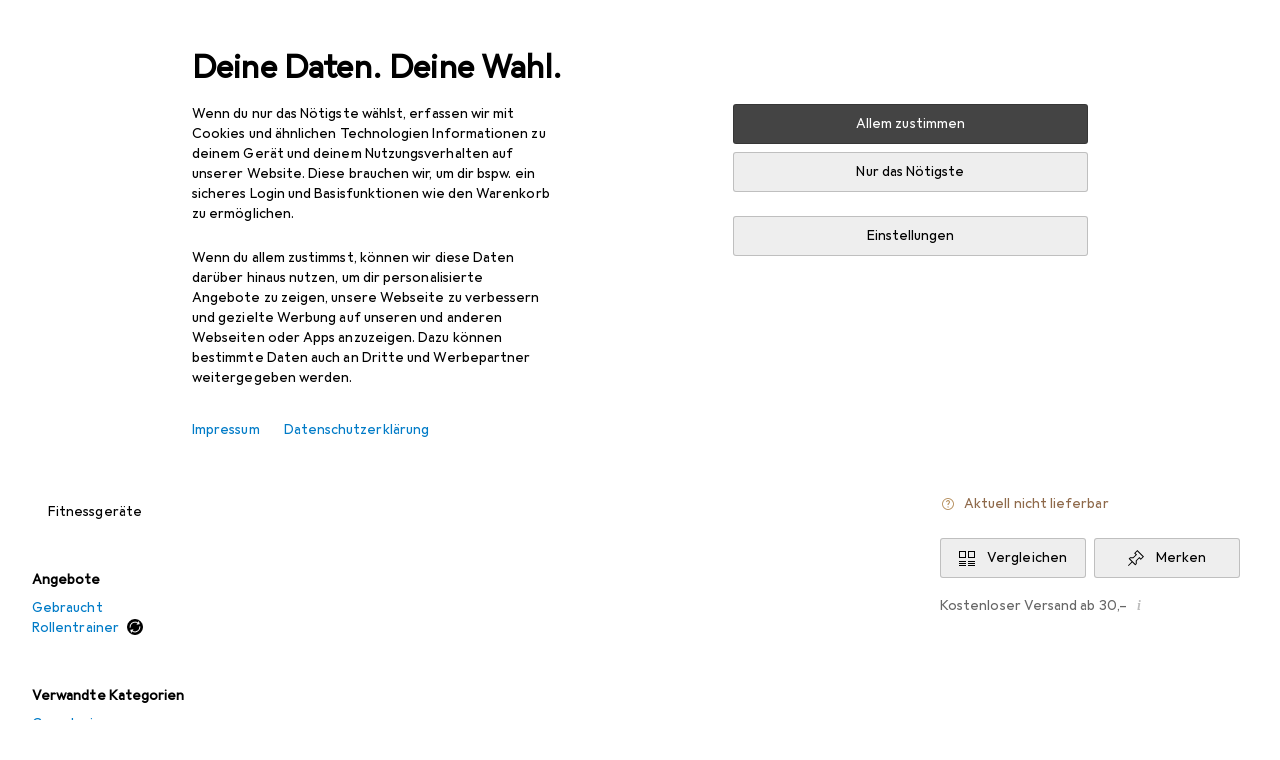

--- FILE ---
content_type: text/javascript
request_url: https://static03.galaxus.com/_next/static/chunks/27865-a64f9b865df39c10.js
body_size: 1949
content:
(self.webpackChunk_N_E=self.webpackChunk_N_E||[]).push([[27865],{61834:(e,t,l)=>{"use strict";l.d(t,{A:()=>r});let r=["Schliessen","Close","Fermer","Chiudi","Sluit"]},163687:(e,t,l)=>{"use strict";l.d(t,{A:()=>d});var r=l(487011),i=l(293096),n=l(92424),a=l(406029),s=l(374347);let d=e=>{var{title:t,titleId:l}=e,d=(0,n._)(e,["title","titleId"]);return(0,a.jsxs)(s.E,(0,i._)((0,r._)({fill:"none",viewBox:"0 0 16 16",width:16,height:16,"aria-labelledby":l},d),{children:[t?(0,a.jsx)("title",{id:l,children:t}):null,(0,a.jsx)("path",{fill:"#000",fillRule:"evenodd",d:"M12.192 3 7.95 7.243 3.708 3 3 3.706 7.243 7.95 3 12.193l.708.707L7.95 8.656l4.242 4.243.707-.705v-.003L8.657 7.95l4.242-4.242z",clipRule:"evenodd"})]}))}},217437:(e,t,l)=>{"use strict";l.d(t,{T:()=>x});var r=l(406029),i=l(153234);let n=()=>l.e(97060).then(l.bind(l,820544)),a=e=>{let{manualDataLayerPush:t=!1,manualPageTracking:l=!1,disableSnowplowPageView:a=!1}=e,s=(0,i.D)(n,null,{skip:!!l});return s&&(0,r.jsx)(s.Tracking,{manualDataLayerPush:null!=t&&t,disableSnowplowPageView:null!=a&&a})};var s=l(724368),d=l(184904),u=l(959265),o=l(354580);let c=(0,d.R)(()=>Promise.all([l.e(74266),l.e(44518),l.e(52842),l.e(3421),l.e(56217),l.e(53199),l.e(53681),l.e(40142),l.e(83568),l.e(39534),l.e(26312),l.e(49855),l.e(24320),l.e(42870),l.e(96225),l.e(93773),l.e(6662),l.e(75859),l.e(1909),l.e(76357),l.e(17218),l.e(73279)]).then(l.bind(l,321266)),"DevSettingsButton"),h=()=>{let e=(0,o.HU)(),t=(0,u.c)();return e&&!t?null:(0,r.jsx)(s.D,{children:(0,r.jsx)(c,{})})};var v=l(924504),b=l(773211);let x=e=>{let{product:t,robots:l,manualDataLayerPush:i,manualPageTracking:n,disableSnowplowPageView:s,children:d}=e;return(0,r.jsxs)(r.Fragment,{children:[(0,r.jsx)(v.AE,{robots:l}),(0,r.jsx)(b.K,{product:t,children:d}),(0,r.jsx)(h,{}),(0,r.jsx)(a,{manualPageTracking:n,manualDataLayerPush:i,disableSnowplowPageView:s})]})}},270033:(e,t,l)=>{"use strict";l.d(t,{H:()=>a});var r=l(406029),i=l(989504),n=l(832971);let a=()=>{let{mainContent:e}=(0,i.L)();return(0,r.jsx)(n.a,{inline:!0,children:e})}},371886:(e,t,l)=>{"use strict";l.d(t,{A:()=>r});let r=["Zur\xfcck","Back","Retour","Indietro","Terug"]},451367:(e,t,l)=>{"use strict";l.d(t,{A:()=>d});var r=l(487011),i=l(293096),n=l(92424),a=l(406029),s=l(374347);let d=e=>{var{title:t,titleId:l}=e,d=(0,n._)(e,["title","titleId"]);return(0,a.jsxs)(s.E,(0,i._)((0,r._)({fill:"none",viewBox:"0 0 16 16",width:16,height:16,"aria-labelledby":l},d),{children:[t?(0,a.jsx)("title",{id:l,children:t}):null,(0,a.jsx)("path",{fill:"#000",fillRule:"evenodd",d:"M5.95 3.5 1 8.499l.707.716L5.95 13.5l.707-.714-3.743-3.782H15V7.995H2.914l3.743-3.78z",clipRule:"evenodd"})]}))}},609170:(e,t,l)=>{"use strict";l.d(t,{T:()=>i,_:()=>n});var r=l(649097);l(957042);let i=r.As("yn9Sjfb1"),n=r.As("yn9Sjfb2")},641043:(e,t,l)=>{"use strict";l.d(t,{K0:()=>u});var r=l(487011),i=l(293096),n=l(92424),a=l(406029),s=l(181296),d=l(649097);l(850557);let u=e=>{var{children:t,type:l="button",disabled:d=!1,tooltip:u,tabIndex:c,variant:h="border-less","aria-label":v,onPointerEnter:b,onPointerLeave:x,onBlur:j,onFocus:p,ref:f}=e,m=(0,n._)(e,["children","type","disabled","tooltip","tabIndex","variant","aria-label","onPointerEnter","onPointerLeave","onBlur","onFocus","ref"]);let{onPointerEnter:y,onPointerLeave:w,onBlur:g,onFocus:A}=(0,s.l)({content:u,isEnabled:!d}),P=null!==u||v?{"aria-label":v||u||void 0,tabIndex:c}:{tabIndex:-1,"aria-hidden":!0,"aria-label":void 0};return(0,a.jsx)(o,(0,i._)((0,r._)({ref:f,disabled:d,type:l,$variant:h,onPointerEnter:e=>{y(e),null==b||b(e)},onPointerLeave:e=>{w(e),null==x||x(e)},onFocus:e=>{A(e),null==p||p(e)},onBlur:e=>{g(e),null==j||j(e)}},m,P),{children:t}))},o=d.LW("yUjq5DY1",e=>{let{$variant:t}=e;return"standard"===t&&(0,d.AH)("yUjq5DY2")},e=>{let{$variant:t}=e;return"primary"===t&&(0,d.AH)("yUjq5DY3")})},691068:(e,t,l)=>{"use strict";l.d(t,{A:()=>r});let r=["[0] Assistant","[0] Assistant","[0] Assistant","[0] Assistant","[0] Assistant"]},759940:(e,t,l)=>{"use strict";l.d(t,{A:()=>d});var r=l(487011),i=l(293096),n=l(92424),a=l(406029),s=l(374347);let d=e=>{var{title:t,titleId:l}=e,d=(0,n._)(e,["title","titleId"]);return(0,a.jsxs)(s.E,(0,i._)((0,r._)({fill:"none",viewBox:"0 0 16 16",width:16,height:16,"aria-labelledby":l},d),{children:[t?(0,a.jsx)("title",{id:l,children:t}):null,(0,a.jsx)("path",{fill:"#000",d:"M6.52 12.008c0-.56.44-1 1-1s1 .44 1 1-.44 1-1 1-1-.44-1-1M7.52 3.97c-.903 0-1.635.733-1.635 1.636h-1A2.635 2.635 0 1 1 8.02 8.194v1.705h-1V7.241h.51a1.635 1.635 0 0 0-.01-3.27"}),(0,a.jsx)("path",{fill:"#000",fillRule:"evenodd",d:"M8 16a8 8 0 1 0-8-8v8zm7-8a7 7 0 0 1-7 7H1V8a7 7 0 0 1 14 0",clipRule:"evenodd"})]}))}},849199:(e,t,l)=>{"use strict";function r(e){return Object.assign(e.Page,{getInitialProps:e.getInitialProps,scrumTeam:e.metaData.team,personallyIdentifiableProperties:e.metaData.personallyIdentifiableProperties,minimumRequiredTrustLevel:e.metaData.minimumRequiredTrustLevel,isErrorPage:e.metaData.isErrorPage,disableLayoutQuery:e.metaData.disableLayoutQuery||!1,disableGetDataFromTree:!e.metaData.enableDeprecatedSlowApolloSSR||void 0})}l.d(t,{a:()=>r})},850557:()=>{},914266:(e,t,l)=>{"use strict";l.d(t,{A:()=>d});var r=l(487011),i=l(293096),n=l(92424),a=l(406029),s=l(374347);let d=e=>{var{title:t,titleId:l}=e,d=(0,n._)(e,["title","titleId"]);return(0,a.jsxs)(s.E,(0,i._)((0,r._)({fill:"none",viewBox:"0 0 16 16",width:16,height:16,"aria-labelledby":l},d),{children:[t?(0,a.jsx)("title",{id:l,children:t}):null,(0,a.jsx)("path",{fill:"#000",fillRule:"evenodd",d:"M13.25 5 8 10.444 2.75 5 2 5.778 8 12l6-6.222z",clipRule:"evenodd"})]}))}},924504:(e,t,l)=>{"use strict";l.d(t,{AE:()=>u,e1:()=>h});var r=l(406029),i=l(868384),n=l(354580),a=l(646068),s=l(795669),d=l.n(s);let u=e=>{let{robots:t}=e,l=(0,n.T)(),{language:i}=(0,a.B)();return(0,r.jsx)(o,{lang:i,robots:t,portalId:l})},o=e=>{let{lang:t,robots:l,portalId:i}=e;return(0,r.jsx)(d(),{children:(0,r.jsx)("meta",{name:"robots",content:c(t,i)?l:"noindex, nofollow"})})},c=(e,t)=>v[t].includes(e),h=(e,t)=>v[t].includes(e),v={[i.mG]:["de","en"],[i.qb]:["de","en"],[i.D6]:["fr","en"],[i.Jc]:["de","en","nl"],[i.Us]:["de","fr","en","nl"],[i.Ys]:["it","en"],[i.wD]:["de","fr","it","en"],[i.qz]:["de","fr","it","en"],[i.gM]:["de","fr","it","en"]}},957042:()=>{},989504:(e,t,l)=>{"use strict";l.d(t,{L:()=>a,z:()=>s});var r=l(406029),i=l(455729);let n=i.createContext(void 0),a=()=>{let e=(0,i.use)(n);if(!e)throw Error("useLayoutContext must be used within a LayoutContextProvider");return e},s=e=>{let{children:t,value:l}=e;return(0,r.jsx)(n,{value:l,children:t})}}}]);
//# sourceMappingURL=/_next/static/sourcemaps/static/chunks/27865-a64f9b865df39c10.js.map

--- FILE ---
content_type: application/javascript
request_url: https://www.galaxus.de/CB7s9C9rtJ96O35sgNQKCcOU/X3upSQfOJ3tYhmif/eHQgBwE/YjE/KWXdEYAwB
body_size: 182478
content:
(function(){if(typeof Array.prototype.entries!=='function'){Object.defineProperty(Array.prototype,'entries',{value:function(){var index=0;const array=this;return {next:function(){if(index<array.length){return {value:[index,array[index++]],done:false};}else{return {done:true};}},[Symbol.iterator]:function(){return this;}};},writable:true,configurable:true});}}());(function(){mQ();mqU();GVU();var kV=function(SC,XC){return SC!==XC;};var pV=function(kL,sW){return kL<=sW;};var Hq=function(){return wv.apply(this,[Lw,arguments]);};var Bf=function Y3(BL,Gv){var b3=Y3;while(BL!=YR){switch(BL){case SQ:{var OW=fL([],[]);var ZV=Af[jG];BL-=GZ;var gK=Bp(ZV.length,mv);}break;case ST:{KY=QW*xv+mv+RG*IW;nC=IW+Y4+mK*VL*ZL;DJ=RG+mK+vp-kp;BL+=Z;jT=Y4*ZL+RG+IW+BJ;U4=IW*RG-xv+mv;ZC=RG*ZL+vp-VL-BJ;G3=vp+xv*mK+kp*RG;n3=BJ+mK*xv*kp+RG;}break;case ES:{Wd=QW+mK*RG+vp+xv;KH=xv+QW*ZL-mK;Td=+[];NW=mv*mK+VL+ZL;df=xv+BJ+Y4+mK*kp;Ud=vp+IW*BJ+VL;BL+=Q6;dL=vp*BJ-kp+mv;}break;case U0:{BL=vz;V4=kp*VL*vp-xv-RG;YH=BJ+IW+vp*Y4+VL;bd=RG*kp-vp-mK*mv;lG=IW*kp+RG*QW+Y4;Wv=BJ*xv+RG-IW+mv;gJ=vp*VL*mK+Y4;}break;case RQ:{Mf=IW*ZL*Y4+VL-BJ;bq=ZL+RG*BJ-mK*kp;Qf=Y4*RG+mK-vp+mv;Nv=Y4+IW*xv*mv+RG;Z4=vp*BJ*VL-Y4+IW;BL=vU;mp=RG*kp-vp*Y4;Up=RG*IW+VL*BJ+kp;}break;case S6:{BL=cO;ZK=RG*mK+QW*ZL+xv;D3=IW-Y4+mK*xv*mv;m4=BJ-mv+vp*QW*xv;XH=QW*RG*Y4+IW*VL;RV=mK+xv*kp+IW*mv;T2=vp*IW-RG+ZL*kp;}break;case TZ:{zq=QW+ZL+Y4+mK*IW;BL-=TQ;ZH=QW*vp-VL+kp;c3=vp+IW+Y4+kp-VL;sv=BJ*xv-VL*mK-mv;bY=mK*ZL+kp+xv;}break;case k0:{UY=VL*QW+kp*RG+mK;vf=mK-QW+kp+Y4*RG;P4=vp*VL*BJ+mK*xv;X3=IW-Y4+RG*kp+mv;OY=mK*RG+xv+Y4+kp;rc=IW*RG-mK-VL*kp;r2=IW*vp-mv+RG-Y4;BL+=TR;gC=Y4+BJ+RG*IW-kp;}break;case Sz:{BL+=qU;X4=RG*kp-vp-xv;kH=ZL*IW*mv*xv+BJ;qY=mK+xv*RG+VL-vp;DG=RG*QW-mK+BJ*IW;LL=VL+ZL-vp+RG*mK;TV=vp+mK*RG+IW*mv;bV=RG*BJ+vp-VL+QW;}break;case bZ:{lC=xv*mv+IW+BJ*RG;O2=mK*VL*xv-ZL;nJ=Y4*RG*mv+VL-vp;FH=kp*BJ+Y4*RG+IW;XJ=xv*vp+RG+ZL-mK;BL+=I;dv=QW+RG*IW-xv+Y4;}break;case z6:{tJ=kp+QW*VL*RG+ZL;tf=RG*QW+kp*BJ+mK;BL-=bg;Aq=QW-vp*mK+xv*RG;xJ=RG+vp*xv+BJ*ZL;VW=xv*IW*Y4+RG-mK;r3=xv+IW*vp-kp-VL;F3=RG*IW-mv-kp-BJ;nc=QW-kp+ZL+RG*IW;}break;case fx:{Ic=BJ*VL+ZL-QW-mv;x3=VL-mv+ZL+Y4*QW;BL+=nR;QK=BJ+mK-kp+Y4+xv;zH=xv*QW+BJ-IW;Oq=IW+xv-VL+mv+kp;mV=IW*Y4+kp-mv+xv;}break;case Mx:{BL-=D0;p3=xv+BJ*IW*QW*mK;pf=RG*kp+xv+ZL-vp;sV=xv-Y4+vp*VL*mK;Eq=kp*mK*IW;zf=RG+IW+Y4*vp;Rp=RG*ZL+xv+kp*VL;}break;case fZ:{fH=VL*ZL*BJ*IW-vp;SV=mK*VL-Y4+RG*IW;P3=vp+kp*BJ*VL*Y4;A3=vp-mK+ZL*RG+xv;NJ=RG*BJ+ZL+VL-Y4;Ac=mK*kp*xv-ZL+Y4;cJ=BJ*RG+ZL*Y4*IW;j4=mv*xv*RG-ZL*kp;BL+=G0;}break;case Bz:{SK=mv+xv*Y4*kp-VL;Ep=RG-Y4+xv*vp*mv;ZJ=vp*mK-ZL+VL*Y4;BL-=Fz;IV=BJ-RG-ZL+vp*xv;vv=QW*xv+IW*mK*ZL;DW=BJ*mK*QW*kp-xv;}break;case Ig:{BL-=nT;HL=QW*kp*ZL*BJ-mv;J3=vp*Y4-QW+VL+ZL;LJ=xv+VL*IW*mK-Y4;qJ=mv*mK*Y4+RG*kp;HG=mK*RG+QW-Y4*ZL;CC=BJ+ZL+xv*vp*mv;S3=VL*RG*QW-xv*ZL;}break;case E:{W4=Y4*IW+xv*vp;w3=Y4*RG+xv*ZL+mK;pL=BJ*mK+ZL*xv-QW;dG=mK*ZL*QW+VL+IW;Yf=RG*kp-Y4+ZL-IW;kC=Y4*kp+RG*ZL;F4=Y4*kp-QW+mK*IW;BL=zM;gc=RG*mK-ZL*QW;}break;case zz:{IL=IW*VL+vp*BJ;BL+=cA;cY=mv*xv*kp*mK;Tp=RG*QW*mv*VL+mK;c4=RG*IW-vp-QW+kp;jK=vp*kp-Y4+VL+xv;}break;case XR:{j3=IW*vp*VL-kp-BJ;CH=RG*mK+VL*vp+IW;Ed=IW*RG+vp*mv;Wc=Y4*VL*IW*BJ-RG;BL+=zR;wW=BJ*ZL-QW+RG*mK;YV=kp*vp+Y4+IW-ZL;}break;case UP:{BL+=BZ;return nq(GU,[OW]);}break;case HP:{Q4=vp+xv-VL-Y4+kp;Ef=xv*VL-Y4+mv-ZL;sC=QW*vp-mv+Y4;XK=Y4*kp-xv+IW*BJ;BH=ZL+VL*Y4+xv;sd=mK*VL+mv+ZL-Y4;BL+=tg;}break;case Og:{GY=kp*RG+BJ-vp+QW;M4=xv*QW+vp+RG*VL;M3=RG*kp-mv+ZL+VL;BL+=WP;RC=RG*Y4+mK*BJ+ZL;HH=RG+ZL*QW*xv*VL;bL=VL+IW+xv*Y4*ZL;AY=IW*ZL*mv*Y4*VL;}break;case mz:{t3=RG*ZL+IW*kp;BL=j0;OL=mv+ZL*kp*BJ*VL;p4=xv*QW*mK*VL+kp;HK=BJ-VL+QW*RG-Y4;JK=ZL*xv+RG*kp+mv;}break;case YO:{DC=kp*vp+VL*IW+Y4;c2=mK*vp+xv+Y4*VL;Hd=mv+xv*mK+ZL*RG;Lq=RG*mK*mv-xv*Y4;W2=QW+mK*IW*Y4*VL;KG=DC+c2-df+Hd+Lq-W2;BL=IM;}break;case P0:{B3=vp*QW*xv-ZL;Iq=mK*RG+QW+kp;Fc=mv*kp*IW*Y4;BL=XR;Sc=RG*mK+IW-vp-Y4;vC=BJ*RG-VL*vp;}break;case F9:{X2=RG*mK*mv-Y4-ZL;lp=mK*mv*xv*VL+IW;BL=fO;Zp=mv-vp+RG*mK+xv;RH=IW*BJ+QW+VL*RG;Fv=xv*RG-mK*VL-BJ;q2=mK*kp*IW-QW+BJ;}break;case LO:{return k3;}break;case MT:{CK=RG*kp+vp*mK*mv;BL=jO;L4=Y4*IW*VL+mK*vp;dV=xv*Y4*mK-RG-QW;K3=vp*QW*VL-mK+kp;}break;case lA:{zG=BJ*RG-mv+ZL*IW;BL+=qg;VK=Y4*xv+IW+RG-mv;gd=xv*Y4*kp+BJ*RG;rL=xv-Y4+RG*IW+mv;}break;case x6:{BL=Uw;for(var fq=Bp(YJ.length,mv);LW(fq,Td);fq--){var bH=PK(Bp(fL(fq,xW),MY[Bp(MY.length,mv)]),I2.length);var tW=lK(YJ,fq);var zC=lK(I2,bH);TH+=wv(Ux,[cH(Kc(cH(tW,zC)),Fq(tW,zC))]);}}break;case Zz:{IK=Y4+BJ*ZL*kp*QW;tH=VL*Y4+vp*IW-ZL;BL=cU;Qc=RG*mK+VL*IW+BJ;UC=RG*mv-kp+vp*xv;hd=xv*RG-VL*BJ*mv;qd=vp+RG*BJ+VL+ZL;rJ=RG*BJ+mv+kp+IW;}break;case Uw:{BL=YR;return wv(xg,[TH]);}break;case Tz:{J2=mK*ZL+xv*QW;nf=kp-ZL+Y4*mK-VL;mf=Y4+QW*xv-ZL;Av=mv*kp+QW*VL;BL+=KU;AL=mK*xv+QW-BJ-ZL;b4=vp+BJ-mv+IW+Y4;}break;case Qx:{var I2=WG[xv];var TH=fL([],[]);BL=x6;var YJ=WG[Kf];}break;case lQ:{qq=xv*mK*QW+mv-VL;zm=kp*vp*VL+Y4-xv;pE=Y4*VL*IW-BJ-mK;ck=kp*RG-VL+BJ-mK;BL+=PZ;W7=mv+QW*kp+RG+mK;DD=BJ+kp*RG+mv-IW;}break;case HR:{Xj=QW*mK*ZL*BJ-VL;R8=VL+kp*RG+BJ-ZL;Fj=mv*xv*IW-vp+RG;R7=mv-Y4*xv+BJ*vp;BL=xR;Qm=kp-IW-QW+vp*ZL;}break;case tU:{Rs=Y4+IW*mK*kp+mv;kE=vp*xv+kp+QW+BJ;KX=ZL*IW*kp*mv+VL;BL=s6;On=mv+VL*vp+RG;Ft=VL+RG*QW-vp;Pk=VL*xv*Y4*kp-mv;}break;case s6:{D8=RG*BJ-kp-ZL*vp;tY=mv+BJ*Y4*vp+QW;JE=kp*RG+mK-IW-BJ;wX=VL*vp*IW+kp*Y4;BL-=JT;}break;case N:{jE=mK-mv+xv+RG-Y4;VE=VL*vp+mK+RG;BL-=S9;vE=ZL+xv-BJ+vp;Ak=xv+BJ*Y4-ZL;rj=mv+kp+mK+QW;}break;case zS:{tN=mv-BJ+RG+kp+VL;LD=RG-mK+xv+Y4;vI=mv*VL*IW*Y4;Us=vp+RG-Y4*BJ;Oj=RG-VL+BJ*mv+kp;BL-=hR;sX=QW+RG+mK*vp-mv;}break;case VU:{BL=UP;while(LW(gK,Td)){var K1=PK(Bp(fL(gK,MX),MY[Bp(MY.length,mv)]),Cl.length);var zB=lK(ZV,gK);var Sr=lK(Cl,K1);OW+=wv(Ux,[cH(Fq(Kc(zB),Kc(Sr)),Fq(zB,Sr))]);gK--;}}break;case pA:{bD=ZL+BJ*IW+xv-kp;nn=IW+xv*VL+mv;nD=mK+xv+mv+VL*ZL;dk=RG+mK-VL*Y4+BJ;BL=G9;YD=vp*QW-mK+ZL+mv;Sm=BJ+IW*kp*mK+ZL;QD=IW+ZL*RG+vp+QW;}break;case zT:{return wv(KA,[Br]);}break;case Ux:{BL+=VM;nr=RG*ZL*mv+kp+IW;UE=xv-VL+RG*mK-vp;kX=mv+IW*RG-BJ*mK;Ul=xv+IW*RG*mv+vp;j7=mK*xv*IW-VL*kp;Tl=Y4+mK*IW*kp+BJ;P8=IW-kp+RG*mv*QW;}break;case c0:{lt=mv*IW*RG+xv*Y4;g1=VL*vp*BJ-xv*QW;BL+=G;Jk=vp*VL*mK-kp-IW;Mr=ZL*vp*QW-VL;gj=xv*vp-BJ-QW+mK;Wr=VL+mv-Y4+RG*xv;z7=RG*mK-xv*ZL;}break;case rQ:{BY=BJ+kp*VL*ZL*IW;zN=mv-xv-kp+IW*vp;Hs=xv+mK+BJ*Y4*vp;As=vp-QW-kp+RG*mK;q1=mv*vp*kp-mK+Y4;BL=hO;qt=RG*QW-IW+Y4+vp;TN=xv*kp-VL+RG-QW;KB=RG*kp-Y4-QW;}break;case KR:{tm=S3+tJ-Qr-EI+jX+V1;hj=vp+kp+Y4+IW*RG;NY=ZL-kp+QW+RG*BJ;AN=RG*ZL+mK*Y4-VL;SB=vp*IW-kp*QW*mv;kB=VL+kp+IW*vp-Y4;BL-=mz;}break;case vS:{Or=mK*RG-QW*BJ;GX=IW+mv+VL+kp*vp;rm=xv+Y4+VL*mK*vp;BL-=X9;Ih=RG-QW+vp+xv;vl=mK*mv+vp*IW;}break;case xg:{l8=Y4+RG+IW+xv-ZL;Uj=QW+RG+mv+BJ+xv;BL=kg;Lt=vp+RG*QW+BJ+mK;j1=ZL*kp*mK+Y4*xv;k1=xv-Y4+VL*ZL+RG;Xl=RG-kp*mv+Y4*mK;Jr=VL*vp+Y4*mK-ZL;}break;case KM:{AI=VL*BJ*Y4*IW+xv;Jn=kp-VL+vp*ZL*Y4;BL+=bU;t7=BJ*IW+mv+RG*mK;th=IW*RG+QW;Zs=RG+xv+mK*Y4*kp;DI=QW+ZL*RG*mv-vp;}break;case z9:{t8=RG*IW+vp-mK*BJ;Lr=kp+RG+BJ*ZL*IW;f1=BJ*mv+mK+Y4*RG;XI=RG*BJ+ZL*mv*Y4;sm=BJ*IW*Y4+xv*mv;BL=J9;KD=vp+mK*kp*IW+BJ;bN=mv+QW*vp+kp*RG;}break;case NP:{sj=mv*Y4-ZL+mK*RG;BL=rA;qm=xv*mK*kp+QW+Y4;Et=ZL*mK-VL+vp*kp;r8=xv*BJ*IW+RG*QW;X7=mK*RG-ZL+QW*vp;H7=VL*ZL*xv*BJ+mv;}break;case xT:{Cn=mv*kp+RG*mK+vp;n8=BJ*mK*ZL*VL+Y4;Em=RG*mK-vp*BJ-IW;Kt=kp*RG-Y4*ZL;BL=Sz;Xt=RG+vp*ZL*Y4+mK;}break;case lZ:{U1=mK*RG-ZL+BJ*vp;MD=IW*RG+xv-vp;Wt=IW*xv*kp+VL+Y4;Fm=vp*VL+ZL+xv*mK;BL=Nx;JD=IW*RG-vp-xv+mK;wn=RG+BJ*vp*Y4-mK;}break;case J9:{Q8=Y4-kp+IW+BJ*RG;gm=RG*BJ+IW+xv*Y4;mE=RG*kp+vp-mK+IW;BL-=V9;Il=ZL+BJ*RG+Y4*mv;}break;case fO:{rX=xv+IW+vp*Y4;BL=S0;D1=Y4*mv*kp+IW*RG;sE=vp+mK*BJ*IW;Uk=BJ*RG+vp-QW*IW;Vk=ZL*VL*kp*QW+RG;}break;case Bg:{BL-=A9;AE=mv-IW+BJ*RG;cB=xv+vp*BJ+ZL*RG;b1=IW-QW+xv*ZL*BJ;zI=vp*kp-Y4+BJ*ZL;cE=RG*mv*xv+ZL-vp;hI=vp*BJ+mv+kp*xv;dh=mK-mv+vp*VL+RG;gr=Y4*ZL*mK*BJ-xv;}break;case Aw:{cm=Y4*vp-VL*QW*IW;Fr=Y4*IW+BJ*mK-ZL;AX=xv*kp-QW+BJ+mK;BL=pA;tk=vp+IW*Y4-VL;Qk=mv*IW*xv-BJ+ZL;pI=kp*mK+Y4*BJ-VL;}break;case Ag:{BL+=mw;Oh=mK*IW*mv*ZL;BX=Y4*ZL*xv-vp+IW;Xr=mv+vp*QW+RG;BN=RG*kp+IW+mK*BJ;nY=xv+RG*ZL+mK*mv;}break;case Nw:{sN=RG*VL+QW*ZL+kp;zt=mv+mK+RG*BJ+vp;B1=ZL*vp*BJ-kp+IW;sr=Y4*RG+ZL-IW*kp;L8=vp*xv+RG+BJ-VL;tj=RG*mK-BJ*QW-vp;BL=DR;fl=IW+RG*ZL-vp-mK;xD=Y4-mv+vp*mK+xv;}break;case UA:{Ls=BJ*IW+kp*vp*VL;Ym=kp*RG+ZL*mK-VL;g7=RG*BJ-kp-VL+vp;Un=vp*kp-mK+ZL+IW;Ks=mK-Y4+ZL*BJ*IW;BL=D6;Sh=Y4*mK*xv-IW;}break;case FP:{BL=zS;A8=RG+BJ-Y4+xv*QW;Vh=mK*RG+kp+vp+mv;Rt=Y4+mv-xv+RG*ZL;bX=ZL*vp+RG*mK-BJ;tE=IW+VL+ZL*RG-xv;RB=ZL*xv*QW-kp+mK;pj=ZL+RG+Y4-BJ+mv;}break;case RA:{TE=RG*VL-xv+IW-vp;Xh=Y4*IW*BJ*mv+RG;Fk=VL*RG-xv*mv;mN=ZL*VL+Y4+RG*mK;NB=RG*IW-VL-QW;gN=QW*mv+RG*IW+VL;qn=ZL-mK+RG*BJ;BL+=RO;nm=kp*QW*IW+BJ*ZL;}break;case l9:{lE=BJ*IW*QW*kp;vX=RG*mK-kp*BJ;BL-=B;qX=ZL*VL*xv+vp*IW;Hl=kp+RG+mK*vp*QW;}break;case O6:{dX=IW+QW*vp*xv;JX=kp*RG+IW+xv;Kn=ZL*RG-mK+vp-QW;V7=mK+QW*ZL+Y4*RG;BL=q9;gh=vp*kp-QW+Y4+xv;}break;case SO:{z8=BJ*vp+IW-kp*xv;JB=Y4*QW+BJ+RG*mK;BL=x0;c1=VL+QW*RG+vp-kp;Gt=BJ*IW*ZL+mK+mv;J1=VL*ZL+vp*kp*Y4;}break;case d0:{UD=mv-BJ*vp+IW*RG;Wh=vp-mK*ZL+IW*RG;BL=N0;S7=RG+kp*IW*xv+mv;xl=IW-RG+mK*vp+QW;nI=BJ*mK*xv-RG-mv;OI=ZL*RG+BJ+kp+Y4;mt=BJ+QW+ZL*RG-IW;sY=mv+BJ-Y4+RG;}break;case mO:{Tt=vp-VL+RG+BJ*mK;d8=vp*VL-kp-ZL+mv;TI=xv+ZL+QW*BJ*vp;xX=VL*IW*Y4*kp+ZL;BL+=rU;jN=ZL*vp+VL-mv-kp;FB=vp+xv*IW*kp*mv;}break;case KO:{Jl=IW-VL+QW*vp-Y4;ws=IW+ZL*Y4*QW;Os=BJ+QW+vp-mK+Y4;Pm=VL+ZL*kp*mv-BJ;BL+=Ag;}break;case Xx:{FI=ZL*vp*BJ-QW-RG;H8=BJ*QW*IW*VL-xv;hr=Y4+RG*mK*mv;CI=mv*ZL*kp*mK;NN=IW*RG+xv-VL+kp;xj=BJ*VL+vp*mK+RG;zs=mK+ZL+xv*vp+IW;BL=YU;}break;case Yx:{BL-=k6;Qs=BJ+Y4+RG*ZL;r1=mv*xv*IW*mK+vp;p1=mv+kp*xv*ZL*QW;Wl=vp*xv-mv-mK+Y4;tD=kp+ZL*mv+RG*IW;}break;case Kx:{F7=ZL*Y4*BJ+mK*vp;Nt=IW+mK*xv*Y4-BJ;c8=IW+ZL*xv*mK;vk=kp*xv*ZL-Y4;BL-=vM;sD=ZL*BJ*vp-QW-mv;T1=mK*xv*ZL+BJ+Y4;}break;case zP:{Js=kp*RG+VL-vp+mK;BL+=KO;c7=QW+Y4+IW*RG+xv;Ur=IW*VL*Y4*ZL+RG;f7=xv*QW*BJ*kp+mK;pX=BJ*ZL*xv-kp+VL;tr=xv+IW+kp+RG-BJ;}break;case WR:{U8=RG*kp+ZL*QW+vp;gB=IW*ZL*mK+Y4-xv;Im=xv*BJ-VL+RG*mK;jr=QW+BJ*RG+IW+xv;BL-=Zx;kh=mv*kp+mK*IW+RG;}break;case Sg:{s8=IW+vp+Y4;HN=ZL*mK+xv+QW+mv;Hj=QW+kp+vp+Y4+IW;BL=Aw;RX=mv*BJ+mK*ZL-kp;wh=vp+IW+mK*VL+kp;rn=kp*mK+IW+QW-Y4;}break;case BM:{BL-=L6;L7=mK*RG+BJ*kp+xv;Gs=VL+ZL+kp*vp+BJ;fj=mv*kp*RG+ZL+mK;d1=IW*BJ+Y4*QW*RG;fh=mv+ZL*RG-Y4*kp;}break;case cx:{XB=mv+mK*BJ+kp*RG;BL+=ZR;ED=RG*mK+IW*QW+ZL;xt=vp*QW-IW+RG*ZL;bs=VL*BJ*mK*Y4-kp;EN=mK*RG+xv+vp-ZL;Vr=ZL*VL+vp*kp+mK;wr=IW*RG-ZL-BJ;}break;case lO:{Ln=xv-mK+QW*VL*RG;lm=ZL-vp+RG*Y4+IW;Vl=BJ*IW*xv-QW*vp;j8=BJ*RG-ZL*Y4;BL+=Qx;mB=ZL*RG+Y4*QW*mK;}break;case hP:{Ql=kp*RG-Y4+vp*BJ;Y1=BJ*IW+QW+ZL*vp;Cm=vp*xv*QW-IW-mv;BL+=Ow;jI=RG+QW+mv+vp*mK;MI=Y4*QW*vp-mK-ZL;vj=VL*RG-mv-kp+mK;}break;case x9:{Sn=mv-Y4+BJ+ZL*kp;ZE=BJ*xv-QW-ZL+mv;LN=mv*kp*ZL+VL-mK;It=VL-QW*mv+Y4*BJ;BL+=xw;rl=ZL*IW+BJ*VL+Y4;}break;case q6:{rY=RG*kp+xv+QW-vp;Bj=Y4+vp*kp+ZL+RG;I1=RG*BJ+IW+mv+mK;kl=mv*vp+RG*IW-kp;Xn=xv*kp+BJ*Y4*vp;Mk=RG*ZL+xv*kp-VL;BL+=GU;O7=mK-ZL+kp*RG-vp;PB=BJ*QW*Y4+IW*RG;}break;case L9:{G1=IW*kp*Y4-ZL+mK;BL=Og;T8=Y4*kp-mv+RG*IW;Pn=QW+BJ*ZL*vp-RG;pB=IW*Y4*mv+RG*mK;J7=IW*RG-Y4+mK;Z1=ZL*xv*QW*kp+vp;}break;case IM:{Vs=QW+kp*mK*xv;Ht=VL-mv+QW+vp*Y4;Q1=IW*ZL*mK+RG-mv;kt=Y4*vp*QW+ZL-xv;VX=BJ*RG-Y4+VL*xv;B8=VL*xv*kp*Y4+BJ;BL=lO;}break;case N0:{Gj=BJ*RG-VL+mv;zl=RG*Y4-mK+QW*ZL;xs=BJ*QW*mK*IW-mv;SI=xv*RG+kp-BJ-vp;BL=bx;TD=xv*RG*mv-VL*QW;}break;case mU:{VI=VL-BJ*Y4+RG*IW;RN=mK*vp+Y4+BJ*RG;Mh=Y4*RG*mv-xv-QW;BL+=QQ;Y8=ZL+kp*RG;Rh=xv-mv+RG*IW;nk=kp*RG*mv-VL*IW;ZB=QW*xv+mK*RG+IW;}break;case wZ:{Fl=mK*IW*BJ;OD=xv*RG+IW+Y4-vp;I7=kp*RG-VL;BL=Hg;fX=vp*Y4-mv+QW+RG;}break;case SA:{DX=RG*BJ-mK+xv*vp;nl=RG*IW-Y4*mv*xv;Bh=QW-mv+ZL*BJ*vp;Dr=mK*xv+kp*RG+VL;BL+=qR;XD=RG-IW+xv*mv*mK;}break;case w0:{Yk=xv*RG-mK*VL*BJ;cl=BJ*RG-mK-xv-VL;QI=kp+VL+RG*xv-vp;qI=mv*QW*BJ*VL*ZL;BL=tU;rN=RG-ZL-mK+vp*xv;Zt=Y4*kp*vp-IW;Kl=RG*mK-vp-VL;}break;case CU:{Cr=RG*mK-IW*ZL-mv;Bk=xv+QW+ZL*vp*VL;BL+=YQ;LI=kp+RG*xv+QW-vp;cN=mv*mK*IW*Y4+BJ;gs=mv*mK*vp;Zh=Y4+RG*mK-xv-ZL;}break;case BO:{Ph=RG+xv+BJ*IW*kp;lB=mK*kp*IW-RG+VL;Yt=xv+IW+mK*RG+BJ;kj=RG*Y4-mv+kp-ZL;BL-=UU;ZI=VL*RG-QW-mK*kp;Um=Y4-vp+RG*mK*mv;}break;case sw:{tn=IW*mK*kp-mv+vp;gt=RG*xv-QW+VL-BJ;Zj=ZL*vp*VL-xv+IW;BL+=XZ;lY=IW*Y4+kp*RG+vp;Cs=mv+IW*RG-kp-Y4;PE=BJ+QW*RG*VL+xv;Ts=xv*vp-IW+ZL;pk=vp*Y4*QW+mv+ZL;}break;case C9:{Ok=mK*RG-xv*VL;Ll=VL*mK+RG*BJ;BL=Yx;wI=RG*mv*BJ-Y4-kp;XN=BJ+mK*ZL+IW*RG;Wk=IW*RG*mv+Y4+vp;KE=VL*xv+ZL*RG-IW;}break;case Rx:{sB=RG+BJ*IW*mK*mv;BL+=F0;Jm=kp*IW*BJ*mv-xv;zk=QW-mK+vp*kp-ZL;n7=IW*kp*mv*xv;JN=Y4*mv*RG+ZL*IW;}break;case Az:{BL-=VA;Th=vp+IW-ZL+RG*Y4;pt=kp-BJ+vp+RG*mK;nX=kp+BJ-IW+RG+mK;St=vp*ZL+Y4*mv-BJ;}break;case cZ:{Ek=QW-Y4+BJ*ZL*mK;Ss=VL+BJ*RG+vp;Ij=IW+RG*BJ-ZL-vp;BL-=s9;Jj=mv*xv+mK*vp*QW;qj=mv*vp*IW+xv+ZL;km=RG*mv*ZL-QW;}break;case fP:{jn=VL+Y4+RG*BJ;hk=mv*mK*RG-vp+BJ;cX=RG*VL-mK-xv-IW;YN=QW+ZL+mK*RG-Y4;dl=mK+BJ*QW*vp;BL=CZ;E7=mK-xv+QW*RG+ZL;}break;case ZQ:{m8=kp*IW-mK+RG*ZL;Hh=vp*VL*mK-xv+ZL;Dj=IW-ZL+xv*Y4*mK;lk=mv*RG-QW+vp*mK;Ch=IW*RG-QW-ZL-xv;vB=vp+IW-VL+RG*BJ;N8=vp*ZL*BJ-VL*RG;BL=t9;}break;case RM:{BI=IW*mK*BJ-kp;YE=vp+RG*BJ-IW+xv;BL+=PR;DB=IW+BJ*vp+mK*xv;CE=Y4+IW*RG+xv*ZL;UI=BJ*Y4*vp-kp;tB=RG-vp+kp*mK*xv;}break;case Nx:{BL+=sz;Hn=BJ*RG-xv-mK-ZL;dr=mK-QW*mv+xv*vp;M1=xv*VL+RG*BJ-QW;F8=kp*VL*Y4*mK;S1=xv+IW*RG+QW*Y4;x1=Y4+mK*xv*kp-RG;}break;case x0:{nE=mv+Y4*mK+ZL*RG;qs=ZL*RG-mK+xv*BJ;kI=vp*Y4+QW*VL*ZL;BL-=Z6;ll=kp*RG-Y4*ZL*xv;nt=IW-QW+ZL*kp*BJ;Gn=BJ*RG-xv*mK-IW;XX=mK*RG-IW*kp*ZL;}break;case vR:{Eh=RG*mv*mK-ZL-IW;BL-=XA;jl=vp-QW+mK+RG*kp;T7=mv*IW+RG*kp+vp;st=BJ*xv+RG+vp-mK;ID=RG*IW+BJ+mv+Y4;Yr=RG*mK+vp+kp*QW;mj=kp+RG*BJ+QW+mv;dn=ZL*mv*RG+BJ*QW;}break;case q0:{m1=vp-BJ+kp+RG*IW;qD=mv-kp+RG*BJ-IW;ql=xv*RG-VL*Y4;Wn=ZL+vp*xv+Y4-BJ;BL+=kx;gk=kp*vp+mK*IW-xv;}break;case XT:{Nh=mv+xv+VL+IW;br=vp-IW+kp*BJ-mv;fN=vp*VL-mK-BJ-mv;cI=IW+Y4-mv+vp+VL;BL-=gM;Mn=BJ-mv+kp+mK*QW;Dn=VL+kp*ZL+xv*QW;}break;case wT:{var MX=Gv[YS];var jG=Gv[lQ];BL=SQ;var YX=Gv[Z6];var En=Gv[TT];var Cl=Af[Ak];}break;case R9:{Fh=ZL+RG*BJ*mv+mK;hB=RG*ZL-IW+xv+Y4;fk=kp*IW+BJ*RG+mK;BL=Bg;jj=mv-mK*ZL+BJ*RG;Y7=xv*mv*Y4*ZL-kp;FY=mK+kp+vp+Y4*RG;}break;case nx:{BL=dx;rI=mK*Y4*IW*VL-ZL;x7=VL+ZL*Y4*xv+QW;Kh=vp*BJ*ZL-IW;xI=vp+kp+mK*ZL*xv;bn=Y4+IW+VL+RG*kp;}break;case mx:{Rm=RG*IW+kp-QW+mK;E1=mK+ZL+IW*xv*BJ;M8=Y4+RG+kp*ZL+vp;BL-=pU;I8=xv*vp-Y4+IW*kp;mm=xv*BJ+VL+kp*RG;pr=VL+mK*QW+RG*ZL;KI=VL+RG*kp+mv-Y4;lj=ZL*RG-VL*IW-QW;}break;case kg:{BL=gx;V8=kp*ZL+IW*xv+QW;Ms=Y4-mK+RG+vp*mv;q7=RG+vp+mK-ZL-BJ;UN=IW*BJ*mK+Y4-QW;wk=mK+ZL*RG+mv-vp;wD=Y4*RG+xv*kp+ZL;Am=kp*BJ*mK+RG+QW;}break;case G9:{Xk=kp*IW+xv+BJ*VL;dN=vp+VL*ZL*Y4;jY=VL+IW+mK*RG;BL=c9;VB=mK*RG+ZL+kp+VL;}break;case Hg:{Wm=vp*kp+VL+ZL+IW;O1=QW*ZL-IW+RG*mK;BL=Nw;lI=QW+IW*RG+kp-VL;Q7=IW*RG+ZL*xv+kp;Sk=xv+RG+QW*ZL*mK;}break;case Ez:{zj=BJ+ZL*RG+QW*xv;H1=vp*xv+Y4*BJ*IW;BL-=D6;Hk=mK*vp-IW*BJ;mX=QW*mK+vp*Y4*ZL;XY=RG*BJ+xv+vp;Z7=xv*RG*mv-IW*ZL;GN=kp*ZL*mK+IW;Ck=ZL+VL+RG*mK+xv;}break;case cU:{BL=k0;Pr=vp*xv+kp-QW-BJ;gI=mK+vp*xv+BJ+RG;mr=BJ*RG-vp+IW-VL;nN=VL+IW+mK*ZL*kp;Wj=RG*Y4+ZL*mv*xv;IN=VL*BJ*Y4*ZL+IW;}break;case gO:{UB=xv+IW+vp*mK*VL;BL+=Mz;xn=RG-mv+VL+mK*IW;FX=ZL+xv-IW+RG*VL;X1=RG*kp-mK*QW*VL;}break;case TA:{BL=lA;A1=IW+vp*QW+BJ+ZL;VD=VL*mK+BJ*RG+ZL;xN=ZL+kp+xv+RG*mK;zh=mK*VL*vp-Y4+BJ;Gr=QW+RG*mK-Y4*xv;wE=mK*BJ*ZL-IW-kp;hh=RG*BJ-QW+kp*mK;}break;case rS:{Ar=kp*RG+VL*ZL*QW;BL-=mM;rE=IW*QW*vp+BJ+mv;Lh=mv-QW+RG*xv;k7=kp*RG-ZL-xv+vp;AD=BJ+kp*vp*Y4;}break;case qz:{BL=B;IE=IW*vp+QW-mK-kp;hm=kp*RG+mK+Y4+ZL;P1=ZL*IW*xv+mK*kp;g8=vp+xv*ZL*IW-mv;GI=QW-mK-vp+RG*xv;kk=RG*xv-IW+VL+QW;}break;case MU:{mk=ZL+Y4*RG-QW*IW;k8=RG*IW-kp+vp-VL;TX=mv+RG*Y4+mK-xv;vh=RG*ZL-mv-VL;G8=mK*BJ*xv-mv+kp;BL=lZ;n1=VL+kp*RG-xv-ZL;}break;case NM:{BL-=IZ;var Nk=cn[IY];for(var Mj=Bp(Nk.length,mv);LW(Mj,Td);Mj--){var bh=PK(Bp(fL(Mj,bj),MY[Bp(MY.length,mv)]),bk.length);var mh=lK(Nk,Mj);var EE=lK(bk,bh);Br+=wv(Ux,[Fq(cH(Kc(mh),EE),cH(Kc(EE),mh))]);}}break;case j0:{BL=Ow;jh=ZL*kp*Y4-mK*QW;SX=QW+xv*RG-ZL;Rj=xv-VL+QW*RG+BJ;pD=VL-QW+mv+vp*xv;}break;case B:{qr=RG*xv+QW-ZL*mK;Kr=mv+RG*QW;wj=ZL+Y4*VL*IW*mK;wN=RG*IW+vp-mK-mv;pm=QW*RG+vp*BJ;BL-=cA;Yh=RG*mK-Y4-VL+IW;UX=IW-mK+vp*QW*kp;Ps=mv+QW*VL*BJ*ZL;}break;case UT:{MY.push(Sm);BL=YR;d7=function(Sl){return Y3.apply(this,[D9,arguments]);};Lm.call(null,NW,Pm,QD);MY.pop();}break;case YU:{Yj=BJ*Y4*ZL+vp+RG;Jh=vp*QW+ZL+IW*RG;BL+=Bz;C1=BJ+IW*RG+vp+xv;b8=vp-Y4+kp*RG+BJ;Yn=Y4-mK*BJ+xv*RG;Ut=kp+ZL-Y4+mK*vp;}break;case Nz:{kN=BJ+vp-mK+IW*RG;Ct=BJ-IW+Y4*RG;BL=PZ;cs=Y4*RG+IW+QW-VL;Zr=mK*QW*ZL*xv-kp;HI=mK-xv-IW+ZL*RG;Vm=kp*VL+xv*mK*ZL;}break;case sQ:{BL+=jR;WX=mK*IW+QW+vp;ct=BJ*RG-xv-VL*QW;Gh=ZL*IW*mK+mv;M7=vp*Y4*ZL-mv+IW;s7=mv+xv*BJ*IW-QW;G7=ZL+QW+xv*vp;hn=RG-ZL*QW+vp*VL;}break;case b6:{Vj=RG-mv+kp*xv-ZL;RI=kp*RG+QW*VL*BJ;Tr=mv*RG*BJ-QW+kp;BL+=cx;dB=kp*RG+VL-IW*QW;Yl=mv+RG+vp*mK+xv;}break;case xR:{QX=QW-kp+Y4*RG-ZL;vt=RG*kp+vp-BJ;jB=ZL*Y4+mv+mK*vp;BL-=hQ;Ik=VL*BJ*ZL+RG+mK;pn=ZL*IW*Y4-QW+mK;gn=BJ+RG*kp+ZL+Y4;}break;case EP:{qN=ZL*vp*VL-QW-mv;E8=Y4*IW*xv-kp+ZL;Ir=xv+RG*ZL+mK*BJ;BL-=GQ;Bt=kp*VL*IW*ZL;RD=RG*mK-kp*ZL*mv;}break;case MS:{bm=kp*xv+RG*Y4;BL=F9;HD=QW+Y4+RG+vp*IW;BE=mK*RG+vp+xv+mv;ON=BJ*vp+IW+Y4*mv;JI=xv*Y4*mK+IW*VL;CX=vp*xv+RG-VL+mK;}break;case Bx:{return ZN;}break;case wx:{D7=QW*ZL*mK;BL-=XS;rD=mv*Y4*VL*IW-vp;Kk=kp*xv-ZL-BJ;kY=vp-IW-mK+xv*QW;B7=QW*ZL+xv+VL+vp;kD=xv-mv+IW*ZL+kp;l7=ZL+vp-IW+Y4*VL;}break;case c9:{BL=mO;Pl=IW+xv*vp+ZL*kp;MB=RG*QW-BJ*IW+mv;QE=Y4*QW*IW*mK;YI=ZL*RG+mK*BJ+VL;qB=mK*QW*kp+IW+vp;II=QW*kp+xv*mK+ZL;}break;case xS:{xB=VL*vp*mK+xv*IW;Tj=QW+ZL*IW*xv-VL;Gk=mv+BJ-IW+vp*xv;Lj=vp*xv+BJ*VL*ZL;BL=SA;MN=BJ+QW+mK*VL*vp;ml=QW*RG-xv+vp*mK;}break;case PZ:{mn=Y4*ZL+QW+RG*VL;BL-=x9;ND=mK*IW*xv+ZL;dD=kp*VL*xv+vp-IW;r7=xv*RG-mv-vp;ln=xv*VL*BJ-kp;rk=VL*QW+kp*RG-Y4;}break;case jO:{WN=mK*Y4*QW*IW+BJ;Vt=QW-ZL+Y4*RG+IW;jm=xv*IW+RG*VL+BJ;Aj=ZL-vp+kp+mK*RG;xr=xv+ZL-mv+RG*BJ;BL-=xg;Nr=mv*xv+mK*vp-IW;Cj=Y4*IW+kp*RG+mK;}break;case SP:{BL+=E6;An=BJ*RG-kp+Y4-IW;ME=RG*kp+mv-QW*IW;lD=kp*RG-BJ*mv-ZL;Sj=BJ+Y4+RG*ZL-kp;hY=Y4+QW-mv+vp*IW;vD=vp-QW+RG*mK;}break;case qO:{KN=mv+xv*RG-ZL+QW;LX=VL+xv*mK+kp*IW;In=VL*RG*QW*mv+vp;R1=mK+ZL+vp*xv+BJ;SN=RG*QW-BJ*IW+VL;Zk=xv+Y4*vp*ZL+kp;ZD=mv*IW*Y4*ZL+mK;BL=U0;}break;case lT:{dE=mv+QW+BJ*kp;sI=BJ+kp*mv-Y4+ZL;lr=vp+mK-IW+ZL+kp;BL-=R;AB=ZL+QW*mK+vp-kp;WE=QW+mK-ZL+BJ;}break;case O0:{ht=vp*ZL*Y4;Nm=IW+Y4*ZL*vp-mK;Gm=BJ*IW+QW*vp+mK;Rn=QW+kp*IW+RG+Y4;Pj=xv*Y4+kp*vp+RG;LE=mK*xv+IW+kp-mv;BL-=bU;DE=RG*BJ-QW-mK*kp;}break;case L:{Kj=xv+IW*RG+kp;K7=ZL-BJ+IW*RG+vp;w1=RG*IW-BJ-VL-vp;hE=ZL*BJ*mK*QW;Qh=ZL+xv*IW*BJ*mv;S8=Y4*vp*ZL-kp*QW;dj=mK*BJ*QW*kp+IW;NX=BJ*xv*Y4*VL*mv;BL=Rx;}break;case ng:{FE=ZL*vp*QW*VL-Y4;At=mv+ZL*kp+RG*IW;bt=Y4*RG+VL+vp+ZL;VN=kp*mK*xv+BJ+IW;BL=Mx;wm=kp*vp+QW*Y4*mK;}break;case vU:{J8=vp-xv+RG*ZL+QW;BL=O6;Qj=mK*BJ+VL*RG*QW;K8=Y4+ZL*xv*IW-mK;jk=vp+xv*mK*VL*QW;}break;case hO:{Zn=xv-QW+VL+BJ*vp;Er=mv*kp*vp-mK;xk=IW-Y4+BJ*RG+vp;xE=vp+IW+RG*kp+VL;hD=vp*QW*mv*kp+xv;BL=Ig;}break;case q9:{hX=xv*IW*QW+RG+mK;W1=RG*kp+Y4-BJ*mK;f8=RG*mK-IW+vp+QW;bl=xv+RG*IW+Y4*mK;GD=VL*RG-kp*BJ+QW;BL-=j0;EB=RG+mK+mv+VL*vp;}break;case gz:{ft=VL+Y4*IW+RG;h8=vp+mK+RG+VL-Y4;Pt=vp+QW+RG+kp;BL=nM;Km=mK*RG-mv+xv+kp;qE=mK*RG+Y4-kp+vp;ZX=ZL*RG-VL-vp-QW;}break;case rA:{X8=BJ*mv*VL*vp;Bm=RG*mK-QW*BJ-Y4;Ml=kp*vp*QW-Y4*xv;Rr=mK*IW*xv+VL*mv;p8=VL*QW*Y4*IW;fI=vp+xv+RG*kp+IW;BL-=UT;}break;case D0:{Bn=vp*xv+QW-Y4+VL;kn=vp*VL*BJ+ZL-IW;Nn=RG*ZL-mK*IW+vp;Nj=RG*kp-mK*QW;BB=ZL-Y4+IW*mK*xv;pN=xv+BJ+IW*vp;BL-=Fw;w7=vp*Y4*BJ+ZL*mK;}break;case rz:{BL=qZ;x8=vp+IW*xv*mK-kp;Zm=vp+ZL*kp*mK+BJ;TB=BJ+kp*VL+ZL*RG;N7=ZL+Y4+RG*kp+VL;lN=RG*QW-kp-xv*mv;vN=RG+BJ+vp*ZL*QW;Jt=kp*RG+vp*ZL+xv;L1=xv*RG-kp*VL;}break;case Cg:{LB=RG*mK+ZL*kp+QW;Dk=mv+RG+vp*QW*VL;fm=xv*mv+mK*BJ*IW;nB=kp*vp+RG*QW;BL+=CZ;HX=ZL-vp+RG*xv+mv;qh=RG*mv*VL+ZL-kp;cD=BJ*VL*kp*ZL-mK;mD=VL+IW*RG+vp+QW;}break;case mP:{var Xm=Gv[YS];Nl.U9=Y3(rR,[Xm]);BL=YR;while(gE(Nl.U9.length,rD))Nl.U9+=Nl.U9;}break;case lU:{Ej=VL+mK*Y4*BJ+mv;Gl=RG*kp-vp-QW*xv;m7=vp*QW*IW-mv+xv;tX=vp*xv*QW-IW;BL=Bz;CN=mK+mv+IW*RG-vp;NI=vp*VL*ZL-QW;}break;case qQ:{var v8=Dl[gD];BL+=Qg;var Lk=Td;if(gE(Lk,v8.length)){do{var nj=lK(v8,Lk);var sl=lK(YB.pR,nh++);ZN+=wv(Ux,[cH(Fq(Kc(nj),Kc(sl)),Fq(nj,sl))]);Lk++;}while(gE(Lk,v8.length));}}break;case DR:{Mt=IW*RG-kp-xv+Y4;Hm=Y4*RG-kp-mK+xv;Rk=VL*ZL*xv+RG*kp;BL-=q0;Zl=xv*QW*vp-kp-mK;vm=vp*xv+RG+Y4-ZL;CD=xv+BJ*ZL*mK*QW;cj=xv*kp-mv+IW*RG;tt=QW+RG*BJ-VL*ZL;}break;case vz:{IX=ZL+xv+Y4*vp+BJ;BL+=Hg;C8=mK*vp-ZL-Y4-RG;dI=IW*xv*Y4+VL*mv;q8=BJ*Y4+VL*RG-IW;Tk=VL+vp*BJ*ZL-xv;Dh=xv+vp+ZL+kp*RG;}break;case m6:{b7=RG*VL-ZL+xv*BJ;Z8=mK*vp+ZL+VL+xv;Dm=VL+QW*kp*BJ*xv;hl=xv+vp*VL*kp+mK;BL=tP;Ot=ZL+mK*RG-VL+vp;Vn=RG*QW*ZL-vp;lX=vp+RG*kp-mK*xv;rB=xv*ZL*mv*kp;}break;case Wx:{Qn=Y4*RG-IW+vp*ZL;FN=mK*xv*BJ-QW*mv;BL=P0;HB=BJ+RG*IW+Y4;tI=mv-vp-ZL+xv*RG;Al=QW-vp+BJ+xv*RG;Tn=BJ-IW-ZL+RG*mK;El=mv*kp*vp-QW-xv;bB=Y4+QW*RG+ZL+BJ;}break;case cO:{qk=BJ*Y4*vp-kp*xv;BL=gO;l1=mv*VL*IW+xv*vp;hN=IW+QW+mv+Y4*RG;Bl=vp+QW+RG*IW+BJ;gX=xv*mK*VL+QW*IW;rr=IW*QW*kp+Y4+RG;}break;case PQ:{BL=ES;IW=mK+BJ-kp+QW;vp=kp+IW*Y4-QW-mK;RG=vp-BJ+IW*mK+mv;xv=QW+mv+IW+ZL-kp;}break;case wO:{SD=RG*ZL+IW+VL-vp;BL=bZ;OX=kp*RG+Y4*IW-xv;sh=xv*vp+QW*Y4*mK;WB=QW*IW*vp-mK;fs=Y4+QW+mK*vp+ZL;wt=RG*BJ-VL*xv;}break;case dx:{Rl=kp+vp*xv+VL*IW;bI=mv+IW*vp+mK*xv;N1=mK+IW*kp*BJ;BL=ZQ;CB=QW+kp*xv+ZL*RG;}break;case Ow:{GB=QW+IW*BJ*kp+VL;QB=mv+kp-xv+RG*IW;BL+=Hw;WD=VL*mv*vp+IW+BJ;BD=IW+xv*kp+VL+vp;Fn=Y4*BJ+RG-VL-ZL;zE=xv*IW+VL*kp+BJ;}break;case CZ:{BL+=kS;Tm=IW*vp+ZL-Y4+VL;jt=VL*RG-vp*mv-BJ;FD=ZL*BJ*vp+IW-xv;tl=VL+ZL*RG-mK*BJ;Om=RG*xv-IW-kp;gl=ZL*BJ*xv*QW-IW;}break;case zM:{kr=QW*kp-BJ+mK*RG;zD=IW*RG-mv-mK-xv;zn=mK+RG-BJ+vp*QW;fD=BJ-IW+xv*QW*ZL;Dt=mK*xv+vp-QW;BL=Cg;Hr=QW*mv*vp+kp*RG;RE=xv*kp+mK+VL;}break;case nM:{wB=vp*mv*Y4+ZL+BJ;W8=VL*mK+xv*vp+ZL;GE=IW+RG+kp*ZL;EX=vp*xv+RG*VL-ZL;mI=xv*vp-mK+VL*kp;XE=mv+QW+mK*IW*Y4;Ol=IW-kp+vp+RG+xv;WI=RG*xv-Y4*vp-mv;BL=qO;}break;case Mz:{BL+=Rx;return PD;}break;case NZ:{var IY=Gv[YS];BL=NM;var C7=Gv[lQ];var bj=Gv[Z6];var bk=cn[KH];var Br=fL([],[]);}break;case bx:{rh=Y4+kp*QW*vp;PX=mK*RG+IW+kp*BJ;fE=mv*kp*xv+mK-Y4;xm=kp+Y4*RG-mv+IW;EI=ZL+vp-mK+Y4*RG;jX=ZL*xv+vp*mK*QW;BL=KR;V1=BJ+RG*VL+xv-kp;}break;case tP:{jD=RG*BJ-kp*ZL;Ah=xv+VL+kp*IW*BJ;OE=vp*IW+QW*BJ*mK;zX=BJ-IW+Y4*QW*RG;rt=VL*ZL*vp-Y4-mK;BL-=hZ;Uh=QW+RG+kp+xv*vp;}break;case zx:{wl=IW+RG*kp-vp+xv;BL-=jM;bE=mv+xv*RG-kp-IW;Qt=IW*RG-vp+VL*mv;NE=BJ*IW+mK*vp+VL;HE=RG*IW-vp+BJ;PN=BJ+VL+mv+RG*kp;xh=VL-mK+Y4+IW*RG;}break;case gx:{BL-=sP;mY=ZL*Y4*VL*mK*QW;zr=BJ*kp*QW*ZL-Y4;A7=kp*xv+mv+ZL*vp;QN=vp*QW*mK-IW+mv;SE=vp*BJ-mv+VL*RG;fB=QW*BJ*Y4*mK+RG;O8=RG*mK+Y4-BJ+IW;P7=RG+vp+kp-IW;}break;case kZ:{v7=Y4*vp-mv+IW-mK;cr=BJ+vp*mK-QW*kp;BL=xT;IB=IW*mK*xv+vp+BJ;lh=kp*IW*mK-vp-Y4;Qr=mK*BJ*kp*QW-ZL;p7=RG*ZL-kp-xv-QW;}break;case qZ:{vs=mv*ZL*RG+IW*BJ;vn=kp+BJ*RG-vp*QW;BL+=lS;U7=vp*kp*QW-BJ+mv;vr=xv+Y4+RG*QW;}break;case XZ:{ps=ZL*IW*QW*BJ+kp;DN=kp*RG*mv+BJ-xv;sn=mK+QW*vp+RG*IW;F1=IW+VL+mK*vp;BL=vR;OB=vp+kp*RG+IW*mK;Mm=xv*VL*mK+RG+vp;fr=BJ*ZL*vp;ph=RG*BJ-QW-ZL+VL;}break;case S0:{v9Q=VL*IW*kp*mv-QW;FQQ=Y4*BJ*QW*kp+VL;BSQ=mK+xv-IW+RG*kp;BL+=Bg;LxQ=BJ+IW*mv*VL*vp;wAQ=xv+IW*BJ*kp-VL;WxQ=vp*mv*VL-Y4+RG;}break;case pZ:{BL=YR;var M9Q=Gv[YS];YB.pR=Y3(QM,[M9Q]);while(gE(YB.pR.length,MB))YB.pR+=YB.pR;}break;case t9:{PwQ=vp*IW+mv+BJ+Y4;WgQ=QW+RG*Y4+mK-ZL;MPQ=vp+mK+RG*mv*kp;lOQ=RG+mK*vp-IW-kp;wPQ=BJ*vp-ZL-Y4+QW;BL=wO;CPQ=Y4*mK+vp*kp;tSQ=kp+BJ+vp*xv+RG;pF=BJ+xv+mv+mK*RG;}break;case vx:{UZQ=RG*mv*ZL-IW;JQQ=mK+vp*BJ+QW-Y4;fxQ=QW+BJ*RG-mK*IW;TbQ=QW*xv+vp*ZL-VL;c5=IW+vp+RG*mK+kp;BZQ=VL*xv-mK+RG*ZL;w6Q=VL+BJ*RG+kp+mv;BL=Kx;}break;case D6:{tAQ=IW*vp+Y4*mK+BJ;gRQ=mv+xv*IW*BJ-kp;BL+=lg;mRQ=xv+mK*RG+Y4-vp;SF=IW*BJ*kp-ZL*mK;nSQ=ZL*IW*mK-kp-QW;FF=IW*mK-ZL-mv+RG;}break;case pz:{G0Q=vp*VL*ZL+RG;BL+=Hg;G5=RG*IW-mK+QW*vp;D6Q=vp-mv+VL+RG*IW;gZQ=ZL+IW*RG+mK*BJ;gbQ=Y4*VL*mK*IW;NUQ=BJ*RG+vp*Y4-VL;Fs=Y4-vp+xv*mK*IW;}break;case SR:{MY.push(dL);kwQ=function(PzQ){return Y3.apply(this,[Ww,arguments]);};wv(Iz,[jE,VE,vE,rwQ(rwQ([]))]);MY.pop();BL+=ww;}break;case D:{mv=+ ! ![];QW=mv+mv;VL=mv+QW;Y4=QW+VL-mv;BL=PQ;mK=VL+Y4+mv;ZL=Y4*QW-VL;kp=QW*Y4-ZL+mv+VL;BJ=QW*mv+Y4;}break;case rR:{var wQQ=Gv[YS];var PD=fL([],[]);var ROQ=Bp(wQQ.length,mv);if(LW(ROQ,Td)){do{PD+=wQQ[ROQ];ROQ--;}while(LW(ROQ,Td));}BL=Mz;}break;case TT:{var t5=Gv[YS];Xs.OU=Y3(jg,[t5]);BL=YR;while(gE(Xs.OU.length,B7))Xs.OU+=Xs.OU;}break;case Ww:{var OZQ=Gv[YS];cxQ.Oz=Y3(E6,[OZQ]);BL+=Sx;while(gE(cxQ.Oz.length,CA))cxQ.Oz+=cxQ.Oz;}break;case Vz:{MY.push(ht);DAQ=function(HbQ){return Y3.apply(this,[ER,arguments]);};NbQ(Nm,Gm,c3,rwQ(rwQ(Td)));MY.pop();BL=YR;}break;case l0:{var ks=Gv[YS];var AbQ=fL([],[]);for(var FPQ=Bp(ks.length,mv);LW(FPQ,Td);FPQ--){AbQ+=ks[FPQ];}return AbQ;}break;case E6:{var vRQ=Gv[YS];var NOQ=fL([],[]);for(var sUQ=Bp(vRQ.length,mv);LW(sUQ,Td);sUQ--){NOQ+=vRQ[sUQ];}return NOQ;}break;case GM:{var z0Q=Gv[YS];var p9Q=Gv[lQ];var gD=Gv[Z6];var NwQ=Gv[TT];var ZN=fL([],[]);var nh=PK(Bp(NwQ,MY[Bp(MY.length,mv)]),NW);BL-=CQ;}break;case TQ:{MY.push(jY);g9Q=function(EOQ){return Y3.apply(this,[mP,arguments]);};BL=YR;Nl.call(null,LN,VB,Xk,Y4);MY.pop();}break;case QM:{var O9Q=Gv[YS];var k3=fL([],[]);var TOQ=Bp(O9Q.length,mv);BL=LO;if(LW(TOQ,Td)){do{k3+=O9Q[TOQ];TOQ--;}while(LW(TOQ,Td));}}break;case QR:{BL=YR;var txQ=Gv[YS];YB=function(CzQ,bbQ,lAQ,HxQ){return Y3.apply(this,[GM,arguments]);};return ERQ(txQ);}break;case ER:{BL+=Ug;var TSQ=Gv[YS];NbQ.n9=Y3(l0,[TSQ]);while(gE(NbQ.n9.length,II))NbQ.n9+=NbQ.n9;}break;case D9:{var gPQ=Gv[YS];BL+=mM;Lm.kM=Y3(Fz,[gPQ]);while(gE(Lm.kM.length,Yg))Lm.kM+=Lm.kM;}break;case Z6:{BL=YR;MY.push(F3);ERQ=function(tgQ){return Y3.apply(this,[pZ,arguments]);};nq(Z6,[Av,IW,rD,nc]);MY.pop();}break;case Jg:{BL=YR;MY.push(Mr);AgQ=function(wUQ){return Y3.apply(this,[TT,arguments]);};nq.call(null,Ew,[gj,Y4]);MY.pop();}break;case KU:{var Kf=Gv[YS];var xW=Gv[lQ];var ISQ=Gv[Z6];var SSQ=Gv[TT];BL+=xS;}break;case jg:{var OgQ=Gv[YS];var bQQ=fL([],[]);BL+=cR;for(var w5=Bp(OgQ.length,mv);LW(w5,Td);w5--){bQQ+=OgQ[w5];}return bQQ;}break;case Fz:{var jxQ=Gv[YS];var tQQ=fL([],[]);BL=YR;var rxQ=Bp(jxQ.length,mv);while(LW(rxQ,Td)){tQQ+=jxQ[rxQ];rxQ--;}return tQQ;}break;}}};var SzQ=function(){return wv.apply(this,[CR,arguments]);};var nZQ=function(){return nq.apply(this,[Lw,arguments]);};var J0Q=function(){return TP["window"]["navigator"]["userAgent"]["replace"](/\\|"/g,'');};var VUQ=function(U6Q){var XPQ=1;var YF=[];var XxQ=TP["Math"]["sqrt"](U6Q);while(XPQ<=XxQ&&YF["length"]<6){if(U6Q%XPQ===0){if(U6Q/XPQ===XPQ){YF["push"](XPQ);}else{YF["push"](XPQ,U6Q/XPQ);}}XPQ=XPQ+1;}return YF;};var JxQ=function(){return ["\x07MK\x00\x07","<\v$","^H\x07Kn=\bOW","Z^","c","AP;\x07","I\v\x07}J \x07n^\nZ[<","4NBSlL \x07\vf\v^[=","\v^\x40","XG\n","kD^ow6G;0[6u`o[ZD=u#","LK\fGJ\v\rIO\n}J \x07","KM<","\t","\bAS\f\t!TJ\v","/1mz\n6\x3f3+qe\">`q!*(6nx9+wd.\x07]IDU#J\\\x07[H8\bR\n]G\bxHATI","AZ*>\x07","","KJ","CQ:\rMK","_YK} IK\x00W","\f$RV\v","\v\x07IHC_!","\"\r\b\x07N^","K_","HZ\x40Y","\rG[! ","^J","7","C\f^","TYX4F\r\r","\rAg\x3fA].#MO\x07O\\#","X\x3f&!ZB\rB_;","/\'\v\\FOL*","OAF].","*oc\":hL.>^C\vZ","L","\bS","(\t\rVG","L ","E","S \x07","MO\x07yW+","kAL","iQ BoOn#\fx\x07KQo\"^\\\v"," 9<\'dl\"&|","^Z>AJ \v\x07tH","K\x00","\x00\nNM [\\","\f","IO\x00\x07KZ","\x00\\B","c\\TWN","hFKZ\n\x07I","KJ","I","N]MT","\x00KL","\rBR*\f3\x07ZJ]MW]","i\vKL.\t","=\vMK\n<^J&\b","TO\n\x40Z","V^]^\x40\\a+\f_","\nR]\\G","Z.V\x00VO^\\[#","P ","7AIA","<\v","W<PONOR&X\fNCNOR:XZK\n\vH]\x07\x40p.","g\x40","I&\x07","\x00\nTZK","]G","\t\x07\\G\x07KL\rXA;OP+\t","~/4ka\t\x3f;.1","","AD\x07u[KL\n\r\vXK","^\x40\n\\","5|{","DQ","\n^\\","ZX\v","HZ\"OZ","c/+qh<->","NUA\x00I","Y\v]J ","K\x07GS.","K\x00AZ*","\t\x07\\G","\n^]>KZ&3hW\x07KSH","HcGN:\vT\x408KI<5\x00WK\n","\x07Ar \x07\t!Z]\v","P.","~","]K#6^","Z\x40]","\t","N.\f","\x07#FQ;(\rOA\r]J","\nOK<][;#\fZB:C[ \f","T\x40\x00MJ","\x00","\f\t]Z[\"BLGAK;PXFN\\)WW","\b\x07UZ","^\x07FP.","<\t\n^]\x07\x00}N**Z]","+^{<:mQ\"\x00\x07UZ","_K&","XOF","ML*RO\x00","#\'f","CY*\'II\v\x07]","^\x40","y*\tOASGMo\t\x07ZJS\\K!","C[9","GM","\f\vUJ}] \x00>IA","H\x07K","\\","[R#&\tRA\x00\x3fGM;","X\x3f","W~J","e\bH8\x3f","^\x40[\x07I","\r\x40].","}|",")\x07ZB>OG*P)Ar&8\rU\x40\vZ\n^JN#BK(]1B\\^LW;Y","Z\nkP;","\v","2^O\x00","UJNB^","Y*;\fOK\x07","M\x3f",",qM*\vNC1X_#\x07","","\r\b\x07_d=;K_\x3f#\x07"];};var X6Q=function(fgQ){if(TP["document"]["cookie"]){try{var d9Q=TP["document"]["cookie"]["split"]('; ');var rs=null;var kSQ=null;for(var dOQ=0;dOQ<d9Q["length"];dOQ++){var HwQ=d9Q[dOQ];if(HwQ["indexOf"](""["concat"](fgQ,"="))===0){var q5=HwQ["substring"](""["concat"](fgQ,"=")["length"]);if(q5["indexOf"]('~')!==-1||TP["decodeURIComponent"](q5)["indexOf"]('~')!==-1){rs=q5;}}else if(HwQ["startsWith"](""["concat"](fgQ,"_"))){var YZQ=HwQ["indexOf"]('=');if(YZQ!==-1){var hwQ=HwQ["substring"](YZQ+1);if(hwQ["indexOf"]('~')!==-1||TP["decodeURIComponent"](hwQ)["indexOf"]('~')!==-1){kSQ=hwQ;}}}}if(kSQ!==null){return kSQ;}if(rs!==null){return rs;}}catch(WUQ){return false;}}return false;};var KOQ=function TzQ(QOQ,VOQ){var YOQ=TzQ;for(QOQ;QOQ!=bz;QOQ){switch(QOQ){case BM:{MY=Y9Q();KQQ();nq.call(this,QZ,[RbQ()]);Dl=NQQ();QOQ-=Ax;wv.call(this,mP,[RbQ()]);}break;case IT:{QOQ=hx;wv(D9,[p0Q()]);wv(NO,[]);KF=wv(E6,[]);wv(NZ,[p0Q()]);(function(xzQ,Q0Q){return wv.apply(this,[R0,arguments]);}(['411O17EEEEEE','E','KOKK4EN7EEEEEE','TwDTD4NwD17EEEEEE','TED4','OwN4K','wE','wN','3','w','OEEE','DDD','3EwT','K','DDDDDD','T','N','1','NN','O4EEEEE','w733','3EEE'],Ef));}break;case C6:{TAQ[ZSQ()[jbQ(x3)](cI,rwQ([]),Wr)]=function(nQQ,q6Q){return TzQ.apply(this,[Wg,arguments]);};TAQ[lPQ()[xxQ(sI)].call(null,Yc,Td)]=ZSQ()[jbQ(BJ)](BH,rwQ([]),bS);var YPQ;return YPQ=TAQ(TAQ[FSQ()[E9Q(Td)](J2,mv,tm,sm)]=mv),MY.pop(),YPQ;}break;case EA:{cn=z9Q();nq.call(this,TT,[RbQ()]);rF();QOQ+=w6;nq.call(this,Lw,[RbQ()]);WG=JxQ();nq.call(this,GR,[RbQ()]);SOQ=VSQ();nq.call(this,wz,[RbQ()]);}break;case RM:{var ss={};QOQ-=Q;MY.push(LB);TAQ[kV(typeof tOQ()[YAQ(Td)],fL(ZSQ()[jbQ(BJ)](BH,nn,bS),[][[]]))?tOQ()[YAQ(Td)](XE,nD,sI,XN,AX,mv):tOQ()[YAQ(mv)](GE,c3,rwQ({}),hh,sI,wI)]=mQQ;TAQ[ZSQ()[jbQ(sI)](zH,It,W2)]=ss;}break;case Q0:{MY.pop();QOQ=bz;}break;case hx:{QOQ=Q0;QSQ=wv(dz,[['TED17EEEEEE','3','E','O','OD','K','41NDO','TwDTD4NwD17EEEEEE','TwKw44O','KOKK4EN7EEEEEE','Ow','3wN','411O17EEEEEE','KKKKKKK','4TTD343','3EwT','wETK','O4EE','K3Dw','34OKT','w','1','N','3T','3EE','T','w3','ww','3E','w1','wE','3w4','3wO','3w','TwDTD4NwD4','3EE3','TDDD','wDDD','3EEEE','1EE','TN','wEEE','4','3D','wE34','DDD','wwww','3O','34','3EEE','37K3','37NO','w733','KN','w34EEEEE','O4EEEEE'],rwQ(rwQ(Td))]);JR=function qxJZpBKGcF(){zI();function j(){return SI()+xN()+typeof tT[xP()[XP(RI)].name];}Dp();function Qs(){return hP()+Fr("\x37\x63\x35\x66\x30\x33\x30")+3;}dj();function MV(){return lR.apply(this,[AT,arguments]);}function DE(){this["rN"]=(this["Pj"]&0xffff)+0x6b64+(((this["Pj"]>>>16)+0xe654&0xffff)<<16);this.KR=Bt;}function Kj(){return YC.apply(this,[Np,arguments]);}var RR;function sY(tv,bV){var Ac=sY;switch(tv){case Pc:{var wN=bV[CP];wN[wN[J](VR)]=function(){this[Zr].push(vV(this[VR](),this[VR]()));};sY(FT,[wN]);}break;case Mr:{var nF=bV[CP];var rt=bV[zN];for(var Bs of [...this[Zr]].reverse()){if(Ov(nF,Bs)){return rt[fp](Bs,nF);}}throw NY()[qP(pR)](XT(nv),Aj);}break;case Mt:{var mt=bV[CP];mt[mt[J](fr)]=function(){var It=this[AF]();var kY=this[AF]();var rv=this[vE]();var hv=CE.call(this[ns]);var KY=this[Yt];this[Zr].push(function(...jP){var Wj=mt[Yt];It?mt[Yt]=KY:mt[Yt]=mt[Vj](this);var tC=LR(jP.length,kY);mt[AV]=cI(tC,Aj);while(WP(tC++,RI)){jP.push(undefined);}for(let QE of jP.reverse()){mt[Zr].push(mt[Vj](QE));}rs.call(mt[ns],hv);var pE=mt[SN][P.w];mt[rE](P.w,rv);mt[Zr].push(jP.length);mt[TF]();var nN=mt[VR]();while(I(--tC,RI)){mt[Zr].pop();}mt[rE](P.w,pE);mt[Yt]=Wj;return nN;});};sY(Pc,[mt]);}break;case wp:{var PN=bV[CP];var Ys=bV[zN];var gT=bV[Jj];this[Is]=this[lI](Ys,gT);this[Yt]=this[Vj](PN);this[ns]=new pF(this);this[rE](P.w,RI);try{while(WP(this[SN][P.w],this[Is].length)){var Ht=this[AF]();this[Ht](this);}}catch(dN){}}break;case Kp:{var cY=bV[CP];cY[cY[J](gY)]=function(){kR.call(this[ns]);};sY(Mt,[cY]);}break;case qV:{var PR=bV[CP];if(AY(this[Zr].length,RI))this[Zr]=Object.assign(this[Zr],PR);}break;case FT:{var ds=bV[CP];ds[ds[J](MY)]=function(){this[Zr].push(Up(this[VR](),this[VR]()));};}break;case Av:{FN=function(){return SV.apply(this,[zc,arguments]);};QT=function(pI,VV){return SV.apply(this,[tt,arguments]);};pF=function(bp){this[Zr]=[bp[Yt].W];};mr=function(Kt,hV){return sY.apply(this,[rI,arguments]);};wP=function(nF,rt){return sY.apply(this,[Mr,arguments]);};kR=function(){this[Zr][this[Zr].length]={};};lN=function(S,kC,rr){return SV.apply(this,[R,arguments]);};TY=function(){this[Zr].pop();};CE=function(){return [...this[Zr]];};rs=function(PR){return sY.apply(this,[qV,arguments]);};hE=function(){this[Zr]=[];};OY=function(){return SV.apply(this,[st,arguments]);};YE=function(JC,xE){return SV.apply(this,[OP,arguments]);};RR=function(){return tr.apply(this,[FT,arguments]);};Qc=function(){return tr.apply(this,[Xs,arguments]);};dC=function(){return tr.apply(this,[Jj,arguments]);};DI=function(PN,Ys,gT){return sY.apply(this,[wp,arguments]);};tr(UN,[]);gR=Zc();LV=Ap();Kc.call(this,JV,[sj()]);XV();br.call(this,qv,[sj()]);hT();Kc.call(this,IT,[sj()]);qY=Lp();br.call(this,wp,[sj()]);Lc();tr.call(this,zN,[sj()]);TT=Kc(OR,[['hr','cY','I7','hk88fkkkkkk','hk8Ifkkkkkk'],YY([])]);P={w:TT[RI],V:TT[Aj],X:TT[Ar]};;QP=class QP {constructor(){this[SN]=[];this[Is]=[];this[Zr]=[];this[AV]=RI;WE(pT,[this]);this[xP()[XP(Aj)].apply(null,[Zs,L])]=DI;}};return QP;}break;case rI:{var Kt=bV[CP];var hV=bV[zN];return this[Zr][LR(this[Zr].length,Aj)][Kt]=hV;}break;case XY:{var Ip=bV[CP];Ip[Ip[J](rp)]=function(){this[Zr].push(Ov(this[VR](),this[VR]()));};sY(Kp,[Ip]);}break;}}function Tt(Xc,ft){return Xc<<ft;}var kR;function Ap(){return ["\n-I&usX","\n-OS\x07PE9*EEF.\x00/\t\\\n","&-\\.;S 4ZUhP`zmm|x=Z/","+H\"\fN$LIO\v\x40k\x07,LWX\r\x00W8&\tSB\rP-hF\x07X\fK%","F","YN\n","\vC\x3f\x00",""];}var rs;var TY;function Op(){return br.apply(this,[qv,arguments]);}function LY(Nt){return sj()[Nt];}function Vc(){return sY.apply(this,[Mt,arguments]);}function M(){this["rN"]^=this["rN"]>>>13;this.KR=qI;}function Bt(){this["lt"]++;this.KR=cs;}function l(a,b,c){return a.indexOf(b,c);}function Jp(){return br.apply(this,[wp,arguments]);}function xN(){return IR(`${xP()[XP(RI)]}`,HP()+1);}function zj(){return Kc.apply(this,[JV,arguments]);}function LP(){return rR.apply(this,[st,arguments]);}var dC;function GV(){this["rN"]=(this["rN"]&0xffff)*0x85ebca6b+(((this["rN"]>>>16)*0x85ebca6b&0xffff)<<16)&0xffffffff;this.KR=M;}var hE;function I(mV,wr){return mV>wr;}var P;function Ov(RN,IY){return RN in IY;}function cI(Lr,ZV){return Lr+ZV;}function WE(zP,Vs){var ms=WE;switch(zP){case k:{var Yr=Vs[CP];Yr[lp]=function(){var js=bv()[sv(pR)](RI,YY(Aj),pR,Cj);for(let jr=RI;WP(jr,Hs);++jr){js+=this[AF]().toString(Ar).padStart(Hs,wI()[LY(RI)].apply(null,[rE,pR,XT(JY)]));}var DV=parseInt(js.slice(Aj,cP),Ar);var BR=js.slice(cP);if(Xr(DV,RI)){if(Xr(BR.indexOf(NY()[qP(L)](XT(VP),pR)),XT(Aj))){return RI;}else{DV-=TT[L];BR=cI(wI()[LY(RI)](Gv,pR,XT(JY)),BR);}}else{DV-=TT[pR];BR=cI(NY()[qP(L)].call(null,XT(VP),pR),BR);}var Hv=RI;var jt=Aj;for(let kv of BR){Hv+=vV(jt,parseInt(kv));jt/=Ar;}return vV(Hv,Math.pow(Ar,DV));};rR(rC,[Yr]);}break;case bc:{var fP=Vs[CP];fP[lI]=function(lv,VY){var lP=atob(lv);var kI=RI;var vp=[];var Wp=RI;for(var vF=RI;WP(vF,lP.length);vF++){vp[Wp]=lP.charCodeAt(vF);kI=rP(kI,vp[Wp++]);}rR(Kp,[this,rY(cI(kI,VY),Fs)]);return vp;};WE(k,[fP]);}break;case E:{var pp=Vs[CP];pp[AF]=function(){return this[Is][this[SN][P.w]++];};WE(bc,[pp]);}break;case JV:{var KF=Vs[CP];KF[VR]=function(mR){return this[ht](mR?this[Zr][LR(this[Zr][NY()[qP(RI)](XT(AC),Zs)],Aj)]:this[Zr].pop());};WE(E,[KF]);}break;case Ss:{var cT=Vs[CP];cT[ht]=function(Uc){return Xr(typeof Uc,xP()[XP(RI)].call(null,XT(cP),Ar))?Uc.W:Uc;};WE(JV,[cT]);}break;case XY:{var Ij=Vs[CP];Ij[pV]=function(Qr){return wP.call(this[ns],Qr,this);};WE(Ss,[Ij]);}break;case Lv:{var Nr=Vs[CP];Nr[qp]=function(vs,DC,RY){if(Xr(typeof vs,xP()[XP(RI)].apply(null,[XT(cP),Ar]))){RY?this[Zr].push(vs.W=DC):vs.W=DC;}else{mr.call(this[ns],vs,DC);}};WE(XY,[Nr]);}break;case pT:{var Y=Vs[CP];Y[rE]=function(Rv,Cs){this[SN][Rv]=Cs;};Y[ET]=function(CV){return this[SN][CV];};WE(Lv,[Y]);}break;}}function WI(){this["rN"]^=this["rN"]>>>16;this.KR=Gs;}var mr;function NF(){return YC.apply(this,[OI,arguments]);}function Iv(){return WE.apply(this,[E,arguments]);}function xC(){return HV.apply(this,[rC,arguments]);}function mc(){return rR.apply(this,[XY,arguments]);}function Tc(){return rR.apply(this,[Kp,arguments]);}function sE(){this["rN"]=this["rN"]<<13|this["rN"]>>>19;this.KR=Q;}function Kc(dt,Ej){var XE=Kc;switch(dt){case gI:{var fI=Ej[CP];lN=function(VF,AE,jj){return br.apply(this,[mN,arguments]);};return RR(fI);}break;case IT:{var jR=Ej[CP];Qc(jR[RI]);for(var hY=RI;WP(hY,jR.length);++hY){bv()[jR[hY]]=function(){var zR=jR[hY];return function(X,tR,ss,HR){var xv=YN.call(null,X,xF,FI,HR);bv()[zR]=function(){return xv;};return xv;};}();}}break;case ZC:{var YT=Ej[CP];var jN=Ej[zN];var vc=Ej[Jj];var Wt=Ej[SE];var tN=AP[pR];var s=cI([],[]);var Ns=AP[YT];var Us=LR(Ns.length,Aj);while(BN(Us,RI)){var CR=rY(cI(cI(Us,Wt),Yv()),tN.length);var T=bs(Ns,Us);var gs=bs(tN,CR);s+=br(rI,[KE(EP(KE(T,gs)),zF(T,gs))]);Us--;}return br(cF,[s]);}break;case OR:{var lE=Ej[CP];var MN=Ej[zN];var tj=[];var Rs=Kc(Av,[]);var JI=MN?tT[bv()[sv(Aj)].apply(null,[Ar,JY,Dc,XT(XR)])]:tT[bv()[sv(RI)].apply(null,[Aj,hs,MY,kj])];for(var RC=RI;WP(RC,lE[NY()[qP(RI)](XT(AC),Zs)]);RC=cI(RC,Aj)){tj[NY()[qP(Aj)](C,ls)](JI(Rs(lE[RC])));}return tj;}break;case rI:{var BI=Ej[CP];var Lt=Ej[zN];var Ev=Ej[Jj];var pt=Ej[SE];var CI=F[Ar];var AI=cI([],[]);var VC=F[BI];for(var XC=LR(VC.length,Aj);BN(XC,RI);XC--){var vr=rY(cI(cI(XC,pt),Yv()),CI.length);var NC=bs(VC,XC);var ON=bs(CI,vr);AI+=br(rI,[zF(KE(EP(NC),ON),KE(EP(ON),NC))]);}return br(Pc,[AI]);}break;case E:{var Fp=Ej[CP];var xj=Ej[zN];var DN=cI([],[]);var HN=rY(cI(Fp,Yv()),Ms);var YP=qY[xj];for(var Gp=RI;WP(Gp,YP.length);Gp++){var xI=bs(YP,Gp);var kp=bs(YE.hr,HN++);DN+=br(rI,[zF(KE(EP(xI),kp),KE(EP(kp),xI))]);}return DN;}break;case FT:{var Bp=Ej[CP];YE=function(dV,jV){return Kc.apply(this,[E,arguments]);};return dC(Bp);}break;case JV:{var vt=Ej[CP];FN(vt[RI]);var hR=RI;if(WP(hR,vt.length)){do{NY()[vt[hR]]=function(){var gF=vt[hR];return function(Gj,Vr){var EC=QT.call(null,Gj,Vr);NY()[gF]=function(){return EC;};return EC;};}();++hR;}while(WP(hR,vt.length));}}break;case cF:{var AR=Ej[CP];var qc=Ej[zN];var Et=bv()[sv(pR)].call(null,RI,YY([]),rV,Cj);for(var sT=RI;WP(sT,AR[NY()[qP(RI)].apply(null,[XT(AC),Zs])]);sT=cI(sT,Aj)){var Tj=AR[Sv()[ts(L)](pR,BT,pR,DF)](sT);var ZR=qc[Tj];Et+=ZR;}return Et;}break;case Av:{var GT={'\x37':Sv()[ts(RI)](RI,jc,JY,XT(zs)),'\x38':bv()[sv(Ar)](Zs,YY({}),Tp,XT(fc)),'\x49':NY()[qP(Ar)].call(null,Ec,vP),'\x59':Sv()[ts(Aj)].apply(null,[Aj,YY(RI),jT,XT(tE)]),'\x63':bv()[sv(L)](L,gE,Cp,rT),'\x66':Sv()[ts(Ar)].call(null,L,wY,RI,XT(IV)),'\x68':NY()[qP(L)](XT(VP),pR),'\x6b':wI()[LY(RI)].apply(null,[YY(YY(RI)),pR,XT(JY)]),'\x72':wI()[LY(Aj)](YY(RI),Ar,dT)};return function(bj){return Kc(cF,[bj,GT]);};}break;}}var gR;var OY;var qY;function Zc(){return ["\x61\x70\x70\x6c\x79","\x66\x72\x6f\x6d\x43\x68\x61\x72\x43\x6f\x64\x65","\x53\x74\x72\x69\x6e\x67","\x63\x68\x61\x72\x43\x6f\x64\x65\x41\x74"];}function At(Vp,RV){return Vp<=RV;}var QT;function xR(){return YC.apply(this,[Av,arguments]);}function Gc(){return sY.apply(this,[Kp,arguments]);}var CE;function lc(){return YC.apply(this,[Jj,arguments]);}function WP(KC,PF){return KC<PF;}function TN(){return lR.apply(this,[rI,arguments]);}function vI(){return HV.apply(this,[OI,arguments]);}function bt(){return lR.apply(this,[R,arguments]);}function Gs(){return this;}var wP;function lR(GY,hN){var tc=lR;switch(GY){case hI:{var RP=hN[CP];RP[RP[J](vR)]=function(){this[Zr].push(this[fC]());};YC(St,[RP]);}break;case XI:{var pv=hN[CP];pv[pv[J](jv)]=function(){this[Zr].push(AY(this[VR](),this[VR]()));};lR(hI,[pv]);}break;case R:{var lT=hN[CP];lT[lT[J](dr)]=function(){var lV=this[AF]();var ZP=lT[vE]();if(YY(this[VR](lV))){this[rE](P.w,ZP);}};lR(XI,[lT]);}break;case qV:{var WC=hN[CP];WC[WC[J](MC)]=function(){this[Zr].push(vV(XT(Aj),this[VR]()));};lR(R,[WC]);}break;case UN:{var q=hN[CP];q[q[J](Cv)]=function(){TY.call(this[ns]);};lR(qV,[q]);}break;case rI:{var QV=hN[CP];QV[QV[J](UE)]=function(){this[Zr].push(cI(this[VR](),this[VR]()));};lR(UN,[QV]);}break;case vv:{var LC=hN[CP];LC[LC[J](Mp)]=function(){this[qp](this[Zr].pop(),this[VR](),this[AF]());};lR(rI,[LC]);}break;case tF:{var Zp=hN[CP];Zp[Zp[J](Is)]=function(){this[Zr].push(this[VR]()&&this[VR]());};lR(vv,[Zp]);}break;case ZC:{var kr=hN[CP];kr[kr[J](JE)]=function(){this[Zr].push(LR(this[VR](),this[VR]()));};lR(tF,[kr]);}break;case AT:{var nT=hN[CP];nT[nT[J](cR)]=function(){this[Zr].push(WP(this[VR](),this[VR]()));};lR(ZC,[nT]);}break;}}function EP(OT){return ~OT;}function YY(H){return !H;}function Q(){this["Pj"]=(this["rN"]&0xffff)*5+(((this["rN"]>>>16)*5&0xffff)<<16)&0xffffffff;this.KR=DE;}function bs(Cc,mp){return Cc[gR[L]](mp);}function IR(a,b,c){return a.substr(b,c);}function sV(){return WE.apply(this,[XY,arguments]);}function Lp(){return ["uzR\nek\tjak\x00ev","O&C;N\x3fo7[",">MM\x3f/","E"];}function vV(Pv,dv){return Pv*dv;}function Dv(mY){this[Zr]=Object.assign(this[Zr],mY);}function AY(qt,ps){return qt===ps;}function OC(){return YC.apply(this,[Zj,arguments]);}function RF(){return rR.apply(this,[hI,arguments]);}function SI(){return IR(`${xP()[XP(RI)]}`,0,hP());}function B(){return WE.apply(this,[Lv,arguments]);}function Ir(){return HV.apply(this,[vv,arguments]);}function rY(sc,gr){return sc%gr;}function RE(){return YC.apply(this,[OP,arguments]);}var YE;function NT(){return tr.apply(this,[zN,arguments]);}function mP(){return DT(j(),734963);}function nR(){return HV.apply(this,[Mt,arguments]);}function Vv(){return rR.apply(this,[rC,arguments]);}function v(){return lR.apply(this,[hI,arguments]);}function pN(){this["g"]=NV(this["Mv"],this["II"]);this.KR=fs;}function gP(){return rR.apply(this,[YV,arguments]);}function YF(){return lR.apply(this,[XI,arguments]);}function DT(Mv,kP){var zT={Mv:Mv,rN:kP,lt:0,II:0,KR:pN};while(!zT.KR());return zT["rN"]>>>0;}var tt,OP,JV,R,Np,vv,Av,Mr,k,Ss,Kp,gI,qv,wp,fE,bc,UN,AT,OI,FT,XY,MT,E,XI,rC,ZC,tF,hc,OR,Pc,Qp,Lv,jE,hI,rI,Zj,sN,St,zc,bF,cF,st,mN,Mt,Yj,IT,pr,WT;function Xr(Tr,Bj){return Tr==Bj;}function NY(){var LN={};NY=function(){return LN;};return LN;}function ER(){return rR.apply(this,[zN,arguments]);}function HV(kF,Pt){var Lj=HV;switch(kF){case Ss:{var U=Pt[CP];U[U[J](BV)]=function(){this[Zr].push(zF(this[VR](),this[VR]()));};lR(AT,[U]);}break;case OI:{var bT=Pt[CP];bT[bT[J](KN)]=function(){this[Zr]=[];hE.call(this[ns]);this[rE](P.w,this[Is].length);};HV(Ss,[bT]);}break;case R:{var tI=Pt[CP];tI[tI[J](Tv)]=function(){var sF=this[AF]();var PP=this[VR]();var HI=this[VR]();var GI=this[fp](HI,PP);if(YY(sF)){var UF=this;var vj={get(lC){UF[Yt]=lC;return HI;}};this[Yt]=new Proxy(this[Yt],vj);}this[Zr].push(GI);};HV(OI,[tI]);}break;case Pc:{var V=Pt[CP];V[V[J](RI)]=function(){this[Zr].push(this[AF]());};HV(R,[V]);}break;case Np:{var Ws=Pt[CP];Ws[Ws[J](m)]=function(){this[Zr].push(rY(this[VR](),this[VR]()));};HV(Pc,[Ws]);}break;case rC:{var dP=Pt[CP];dP[dP[J](Ep)]=function(){this[Zr].push(ME(this[VR](),this[VR]()));};HV(Np,[dP]);}break;case Mr:{var Gr=Pt[CP];Gr[Gr[J](Ms)]=function(){var wt=this[AF]();var zY=this[AF]();var kE=this[AF]();var TC=this[VR]();var SR=[];for(var W=RI;WP(W,kE);++W){switch(this[Zr].pop()){case RI:SR.push(this[VR]());break;case Aj:var xs=this[VR]();for(var bI of xs.reverse()){SR.push(bI);}break;default:throw new Error(wI()[LY(Ar)](Jt,RI,nj));}}var xT=TC.apply(this[Yt].W,SR.reverse());wt&&this[Zr].push(this[Vj](xT));};HV(rC,[Gr]);}break;case GR:{var PE=Pt[CP];PE[PE[J](PI)]=function(){var w=this[AF]();var jF=PE[vE]();if(this[VR](w)){this[rE](P.w,jF);}};HV(Mr,[PE]);}break;case vv:{var OV=Pt[CP];OV[OV[J](A)]=function(){this[Zr].push(this[Vj](undefined));};HV(GR,[OV]);}break;case Mt:{var PT=Pt[CP];PT[PT[J](lF)]=function(){this[rE](P.w,this[vE]());};HV(vv,[PT]);}break;}}return sY.call(this,Av);function hP(){return l(`${xP()[XP(RI)]}`,"0x"+"\x37\x63\x35\x66\x30\x33\x30");}function rc(){return WE.apply(this,[k,arguments]);}function IE(){return rR.apply(this,[WT,arguments]);}var SE,YV,GR,pT,gt,CP,cC,Jj,Xs,qV,zN;function Rc(){return lR.apply(this,[qV,arguments]);}function hp(){if(this["II"]<Fr(this["Mv"]))this.KR=pN;else this.KR=Qt;}var F;var zV;function Sj(){return WE.apply(this,[Ss,arguments]);}function sC(){return lR.apply(this,[ZC,arguments]);}var IP;function LR(mv,vN){return mv-vN;}function Yv(){var FV;FV=LE()-mP();return Yv=function(){return FV;},FV;}function sv(kt){return sj()[kt];}function gp(){return sY.apply(this,[FT,arguments]);}function YI(){this["rN"]^=this["g"];this.KR=sE;}function vY(xt,Dr){return xt>>Dr;}function gC(){return Kc.apply(this,[rI,arguments]);}function UT(){this["g"]=(this["g"]&0xffff)*0xcc9e2d51+(((this["g"]>>>16)*0xcc9e2d51&0xffff)<<16)&0xffffffff;this.KR=ST;}function XP(tY){return sj()[tY];}function dj(){MT=zN+YV*Xs,Np=qV+YV*Xs,hc=SE+pT*Xs,cF=gt+Jj*Xs,FT=SE+Jj*Xs,Zj=qV+SE*Xs,k=cC+YV*Xs,sN=qV+Jj*Xs,Mr=zN+SE*Xs,pr=YV+SE*Xs+YV*Xs*Xs+YV*Xs*Xs*Xs+cC*Xs*Xs*Xs*Xs,E=pT+pT*Xs,qv=YV+YV*Xs,Mt=cC+Jj*Xs,WT=gt+SE*Xs,OP=CP+SE*Xs,ZC=Jj+Xs,AT=Jj+SE*Xs,OR=qV+pT*Xs,rI=GR+YV*Xs,Qp=YV+SE*Xs,mN=cC+pT*Xs,XI=cC+Xs,hI=pT+Xs,tF=zN+Xs,JV=SE+Xs,tt=SE+YV*Xs,UN=YV+Jj*Xs,R=GR+SE*Xs,Ss=gt+pT*Xs,bc=CP+Jj*Xs,st=CP+cC*Xs,bF=cC+SE*Xs+YV*Xs*Xs+YV*Xs*Xs*Xs+cC*Xs*Xs*Xs*Xs,Yj=pT+Jj*Xs+CP*Xs*Xs+Xs*Xs*Xs,XY=gt+YV*Xs,vv=Jj+Jj*Xs,Pc=gt+Xs,fE=CP+Jj*Xs+SE*Xs*Xs+cC*Xs*Xs*Xs+YV*Xs*Xs*Xs*Xs,rC=cC+SE*Xs,zc=zN+Jj*Xs,jE=cC+gt*Xs+Jj*Xs*Xs+YV*Xs*Xs*Xs+YV*Xs*Xs*Xs*Xs,Kp=GR+Xs,Lv=zN+pT*Xs,Av=pT+SE*Xs,IT=zN+cC*Xs,wp=Jj+YV*Xs,OI=CP+YV*Xs,St=YV+pT*Xs,gI=SE+SE*Xs;}var pF;function XV(){F=["K","P","dy5iwGLM0k\'sO$iD9","q","\v37j3","]\vM>,\r5\b6","\\\x00>\x00}6S~(0\b"];}function GP(){return WE.apply(this,[JV,arguments]);}function rP(fN,Xj){return fN^Xj;}function bv(){var qj={};bv=function(){return qj;};return qj;}function cv(){return lR.apply(this,[tF,arguments]);}function zF(dR,Fj){return dR|Fj;}function rR(rF,QF){var ZE=rR;switch(rF){case bc:{var MP=QF[CP];MP[MP[J](zE)]=function(){this[Zr].push(Tt(this[VR](),this[VR]()));};HV(Mt,[MP]);}break;case st:{var kT=QF[CP];kT[kT[J](Ic)]=function(){var TV=[];var lr=this[AF]();while(lr--){switch(this[Zr].pop()){case RI:TV.push(this[VR]());break;case Aj:var cE=this[VR]();for(var f of cE){TV.push(f);}break;}}this[Zr].push(this[qN](TV));};rR(bc,[kT]);}break;case XY:{var wT=QF[CP];rR(st,[wT]);}break;case Kp:{var GF=QF[CP];var UC=QF[zN];GF[J]=function(Es){return rY(cI(Es,UC),Fs);};rR(XY,[GF]);}break;case zN:{var cj=QF[CP];cj[TF]=function(){var YR=this[AF]();while(pc(YR,P.X)){this[YR](this);YR=this[AF]();}};}break;case hI:{var JT=QF[CP];JT[fp]=function(wR,WY){return {get W(){return wR[WY];},set W(Er){wR[WY]=Er;}};};rR(zN,[JT]);}break;case YV:{var LT=QF[CP];LT[Vj]=function(Pr){return {get W(){return Pr;},set W(JN){Pr=JN;}};};rR(hI,[LT]);}break;case WT:{var Xt=QF[CP];Xt[qN]=function(BF){return {get W(){return BF;},set W(ZY){BF=ZY;}};};rR(YV,[Xt]);}break;case Np:{var bR=QF[CP];bR[fC]=function(){var nC=zF(Tt(this[AF](),Hs),this[AF]());var CC=bv()[sv(pR)].call(null,RI,RI,lp,Cj);for(var WV=RI;WP(WV,nC);WV++){CC+=String.fromCharCode(this[AF]());}return CC;};rR(WT,[bR]);}break;case rC:{var kc=QF[CP];kc[vE]=function(){var Qv=zF(zF(zF(Tt(this[AF](),FI),Tt(this[AF](),QR)),Tt(this[AF](),Hs)),this[AF]());return Qv;};rR(Np,[kc]);}break;}}function Yc(){return HV.apply(this,[GR,arguments]);}function qI(){this["rN"]=(this["rN"]&0xffff)*0xc2b2ae35+(((this["rN"]>>>16)*0xc2b2ae35&0xffff)<<16)&0xffffffff;this.KR=WI;}function EF(){return YC.apply(this,[UN,arguments]);}function qP(K){return sj()[K];}function dY(){return lR.apply(this,[UN,arguments]);}function Hr(){return rR.apply(this,[Np,arguments]);}function sI(){return WE.apply(this,[bc,arguments]);}function Fv(){return YC.apply(this,[Qp,arguments]);}function Nc(){this["g"]=(this["g"]&0xffff)*0x1b873593+(((this["g"]>>>16)*0x1b873593&0xffff)<<16)&0xffffffff;this.KR=YI;}function XT(hj){return -hj;}function Lc(){zV=[";\vVGP\\+DG\fL[\x07;>*:X","^|;65hCp}W|.|;0(dK[<T!g","~","0\n\nqM5rWNMH l\n)8","P"];}var Aj,Ar,L,RI,pR,ls,Zs,Ks,vP,Hs,wY,Jt,jC,Ft,Or,nv,qN,Ep,CT,Ic,FY,ZT,cP,PI,xF,FI,hs,MY,kj,JY,Dc,XR,AC,C,Ms,xY,XN,VP,Vj,dF,jp,D,jc,zs,Tp,fc,Ec,jT,tE,gE,Cp,rT,IV,dT,rV,Cj,BT,DF,Zr,Yt,fp,J,VR,fr,AF,vE,ns,AV,SN,rE,TF,gY,rp,ht,qp,NP,tp,Jv,lp,Oj,VE,RT,ET,PV,pV,fC,WF,MF,As,vR,jv,dr,MC,Cv,UE,Mp,Is,JE,cR,BV,KN,Tv,m,nj,A,lF,zE,Fs,QR,Gv,lI;function DY(){return HV.apply(this,[Pc,arguments]);}function NV(a,b){return a.charCodeAt(b);}function BP(){return HV.apply(this,[Ss,arguments]);}function SV(pY,Fc){var EY=SV;switch(pY){case IT:{var HY=Fc[CP];var Ct=cI([],[]);var cV=LR(HY.length,Aj);if(BN(cV,RI)){do{Ct+=HY[cV];cV--;}while(BN(cV,RI));}return Ct;}break;case GR:{var kN=Fc[CP];QT.WR=SV(IT,[kN]);while(WP(QT.WR.length,jC))QT.WR+=QT.WR;}break;case zc:{FN=function(Bc){return SV.apply(this,[GR,arguments]);};QT(XT(Or),RI);}break;case tt:{var fV=Fc[CP];var Hj=Fc[zN];var qC=LV[Ar];var QI=cI([],[]);var pj=LV[Hj];var UV=LR(pj.length,Aj);while(BN(UV,RI)){var nc=rY(cI(cI(UV,fV),Yv()),qC.length);var mE=bs(pj,UV);var JF=bs(qC,nc);QI+=br(rI,[KE(EP(KE(mE,JF)),zF(mE,JF))]);UV--;}return br(Zj,[QI]);}break;case R:{var Xv=Fc[CP];var Mj=Fc[zN];var TE=Fc[Jj];var Hp=zV[Aj];var IF=cI([],[]);var pP=zV[Mj];var vT=LR(pP.length,Aj);while(BN(vT,RI)){var KV=rY(cI(cI(vT,TE),Yv()),Hp.length);var VN=bs(pP,vT);var EI=bs(Hp,KV);IF+=br(rI,[zF(KE(EP(VN),EI),KE(EP(EI),VN))]);vT--;}return Kc(gI,[IF]);}break;case AT:{var Uj=Fc[CP];var gj=cI([],[]);var NR=LR(Uj.length,Aj);while(BN(NR,RI)){gj+=Uj[NR];NR--;}return gj;}break;case MT:{var Rj=Fc[CP];gC.x=SV(AT,[Rj]);while(WP(gC.x.length,Ic))gC.x+=gC.x;}break;case st:{OY=function(Kv){return SV.apply(this,[MT,arguments]);};Kc(rI,[Zs,Ic,Zs,XT(FY)]);}break;case OP:{var gv=Fc[CP];var Rr=Fc[zN];var sR=qY[Aj];var hC=cI([],[]);var nI=qY[Rr];for(var DR=LR(nI.length,Aj);BN(DR,RI);DR--){var nE=rY(cI(cI(DR,gv),Yv()),sR.length);var VI=bs(nI,DR);var nr=bs(sR,nE);hC+=br(rI,[zF(KE(EP(VI),nr),KE(EP(nr),VI))]);}return Kc(FT,[hC]);}break;case Qp:{var wF=Fc[CP];var mI=cI([],[]);for(var xc=LR(wF.length,Aj);BN(xc,RI);xc--){mI+=wF[xc];}return mI;}break;}}var TT;function ME(nV,O){return nV/O;}function pc(Nj,t){return Nj!=t;}function BN(CN,Jc){return CN>=Jc;}var tT;function br(ws,b){var QN=br;switch(ws){case wp:{var BC=b[CP];dC(BC[RI]);var Zv=RI;while(WP(Zv,BC.length)){xP()[BC[Zv]]=function(){var TR=BC[Zv];return function(fT,Xp){var zp=YE(fT,Xp);xP()[TR]=function(){return zp;};return zp;};}();++Zv;}}break;case R:{var wj=b[CP];var Ds=b[zN];var Bv=b[Jj];var qs=b[SE];var ct=cI([],[]);var bC=rY(cI(qs,Yv()),Ep);var JP=F[wj];var QY=RI;while(WP(QY,JP.length)){var cp=bs(JP,QY);var DP=bs(gC.x,bC++);ct+=br(rI,[zF(KE(EP(cp),DP),KE(EP(DP),cp))]);QY++;}return ct;}break;case Pc:{var bE=b[CP];gC=function(tP,Wr,N,wE){return br.apply(this,[R,arguments]);};return OY(bE);}break;case rI:{var qT=b[CP];if(At(qT,pr)){return tT[gR[Ar]][gR[Aj]](qT);}else{qT-=bF;return tT[gR[Ar]][gR[Aj]][gR[RI]](null,[cI(vY(qT,wY),jE),cI(rY(qT,Yj),fE)]);}}break;case zN:{var Ls=b[CP];var Wv=b[zN];var zC=b[Jj];var Ps=b[SE];var Hc=cI([],[]);var VT=rY(cI(Ps,Yv()),CT);var ks=AP[Ls];for(var MI=RI;WP(MI,ks.length);MI++){var SP=bs(ks,MI);var Oc=bs(YN.kV,VT++);Hc+=br(rI,[KE(EP(KE(SP,Oc)),zF(SP,Oc))]);}return Hc;}break;case cF:{var FF=b[CP];YN=function(EN,dc,MR,wV){return br.apply(this,[zN,arguments]);};return Qc(FF);}break;case qv:{var c=b[CP];OY(c[RI]);var vC=RI;if(WP(vC,c.length)){do{Sv()[c[vC]]=function(){var cc=c[vC];return function(NN,zv,Vt,FP){var xr=gC(NN,Ks,ZT,FP);Sv()[cc]=function(){return xr;};return xr;};}();++vC;}while(WP(vC,c.length));}}break;case AT:{var lY=b[CP];var KI=b[zN];var np=cI([],[]);var Kr=rY(cI(lY,Yv()),cP);var xV=LV[KI];var FE=RI;if(WP(FE,xV.length)){do{var ZN=bs(xV,FE);var fj=bs(QT.WR,Kr++);np+=br(rI,[KE(EP(KE(ZN,fj)),zF(ZN,fj))]);FE++;}while(WP(FE,xV.length));}return np;}break;case Zj:{var cr=b[CP];QT=function(HT,ZF){return br.apply(this,[AT,arguments]);};return FN(cr);}break;case mN:{var KT=b[CP];var EE=b[zN];var pC=b[Jj];var ZI=cI([],[]);var Rt=rY(cI(pC,Yv()),PI);var HC=zV[EE];var BY=RI;if(WP(BY,HC.length)){do{var dE=bs(HC,BY);var OE=bs(lN.gV,Rt++);ZI+=br(rI,[zF(KE(EP(dE),OE),KE(EP(OE),dE))]);BY++;}while(WP(BY,HC.length));}return ZI;}break;}}function YC(Wc,NI){var Yp=YC;switch(Wc){case Np:{var UP=NI[CP];UP[UP[J](ht)]=function(){var lj=[];var fv=this[Zr].pop();var Ts=LR(this[Zr].length,Aj);for(var wc=RI;WP(wc,fv);++wc){lj.push(this[ht](this[Zr][Ts--]));}this[qp](Sv()[ts(pR)](ls,NP,tp,gY),lj);};sY(XY,[UP]);}break;case sN:{var LI=NI[CP];LI[LI[J](Jv)]=function(){this[Zr].push(this[lp]());};YC(Np,[LI]);}break;case Av:{var EV=NI[CP];EV[EV[J](Oj)]=function(){this[Zr].push(vY(this[VR](),this[VR]()));};YC(sN,[EV]);}break;case Zj:{var gN=NI[CP];gN[gN[J](VE)]=function(){var Sp=this[Zr].pop();var Ur=this[AF]();if(pc(typeof Sp,xP()[XP(RI)](XT(cP),Ar))){throw NY()[qP(ls)](RT,L);}if(I(Ur,Aj)){Sp.W++;return;}this[Zr].push(new Proxy(Sp,{get(Br,SY,HE){if(Ur){return ++Br.W;}return Br.W++;}}));};YC(Av,[gN]);}break;case OP:{var bY=NI[CP];bY[bY[J](ET)]=function(){var r=this[AF]();var FC=this[Zr].pop();var XF=this[Zr].pop();var IN=this[Zr].pop();var sP=this[SN][P.w];this[rE](P.w,FC);try{this[TF]();}catch(TP){this[Zr].push(this[Vj](TP));this[rE](P.w,XF);this[TF]();}finally{this[rE](P.w,IN);this[TF]();this[rE](P.w,sP);}};YC(Zj,[bY]);}break;case Qp:{var Uv=NI[CP];Uv[Uv[J](PV)]=function(){this[Zr].push(this[pV](this[fC]()));};YC(OP,[Uv]);}break;case OI:{var BE=NI[CP];BE[BE[J](WF)]=function(){this[Zr].push(rP(this[VR](),this[VR]()));};YC(Qp,[BE]);}break;case Jj:{var qR=NI[CP];qR[qR[J](Zr)]=function(){this[Zr].push(this[vE]());};YC(OI,[qR]);}break;case UN:{var Z=NI[CP];Z[Z[J](MF)]=function(){this[Zr].push(BN(this[VR](),this[VR]()));};YC(Jj,[Z]);}break;case St:{var xp=NI[CP];xp[xp[J](As)]=function(){this[Zr].push(mj(this[VR](),this[VR]()));};YC(UN,[xp]);}break;}}function wI(){var CF=[];wI=function(){return CF;};return CF;}function Sv(){var UI=new Object();Sv=function(){return UI;};return UI;}function WN(){return HV.apply(this,[R,arguments]);}function mj(mC,UR){return mC!==UR;}function sj(){var HF=['bN','Pp','dp','Js','PC','nP'];sj=function(){return HF;};return HF;}var FN;function HP(){return l(`${xP()[XP(RI)]}`,";",hP());}function PY(){return Kc.apply(this,[IT,arguments]);}0x7c5f030,3483008888;function Qt(){this["rN"]^=this["lt"];this.KR=Rp;}function hT(){AP=["","7\t\\C1P&","37","","I=/l7JhpnhR3\'d.5b[|PmJe-2V)","^2HW>}m6A",""];}var LV;function fs(){if([10,13,32].includes(this["g"]))this.KR=cs;else this.KR=UT;}var lN;var DI;function LE(){return IR(`${xP()[XP(RI)]}`,Qs(),HP()-Qs());}function IC(){return WE.apply(this,[pT,arguments]);}function tr(zt,TI){var bP=tr;switch(zt){case IT:{var sr=TI[CP];lN.gV=SV(Qp,[sr]);while(WP(lN.gV.length,xY))lN.gV+=lN.gV;}break;case FT:{RR=function(nY){return tr.apply(this,[IT,arguments]);};lN(xY,L,XT(XN));}break;case Pc:{var h=TI[CP];var jI=cI([],[]);var NE=LR(h.length,Aj);while(BN(NE,RI)){jI+=h[NE];NE--;}return jI;}break;case E:{var Nv=TI[CP];YN.kV=tr(Pc,[Nv]);while(WP(YN.kV.length,JY))YN.kV+=YN.kV;}break;case Xs:{Qc=function(gc){return tr.apply(this,[E,arguments]);};Kc(ZC,[ls,YY(RI),Vj,XT(dF)]);}break;case pT:{var SF=TI[CP];var mT=cI([],[]);for(var p=LR(SF.length,Aj);BN(p,RI);p--){mT+=SF[p];}return mT;}break;case hc:{var SC=TI[CP];YE.hr=tr(pT,[SC]);while(WP(YE.hr.length,jp))YE.hr+=YE.hr;}break;case Jj:{dC=function(mF){return tr.apply(this,[hc,arguments]);};YE(XT(D),RI);}break;case UN:{Aj=+ ! ![];Ar=Aj+Aj;L=Aj+Ar;RI=+[];pR=L+Aj;ls=Ar*Aj+L;Zs=L+ls*Aj-Ar;Ks=ls-Ar+Zs;vP=ls*L-pR*Ar*Aj;Hs=Aj*vP-Ar+L;wY=Aj*ls+Zs+Hs-Ks;Jt=wY*Ar+pR+Zs+L;jC=pR+Ks+wY*Ar+Jt;Ft=Ks*wY*Aj+Zs+pR;Or=Ft*Zs-pR*Aj-Jt;nv=Jt*wY-L-Zs+vP;qN=vP+L+Hs*pR-Aj;Ep=Ks*pR-Hs-vP;CT=Hs*Ks-ls*wY-vP;Ic=Jt+Aj+ls+L;FY=L+Ft*Zs-Aj-Jt;ZT=Ks*vP*Ar-Jt-ls;cP=Ar+ls-L-Aj+Ks;PI=ls+Hs+Ar*Ks-L;xF=Jt*Ar+pR+Zs+wY;FI=Hs+Zs*Aj+wY;hs=pR*Zs+Jt+Hs-Aj;MY=ls*vP+Aj+Ar+wY;kj=Jt+Hs*L+Ks+wY;JY=vP*Aj*Zs-L*pR;Dc=Ar+wY+Zs*pR*L;XR=Ft+L*Ar;AC=Jt*Ks-Ar+Zs+vP;C=Ft+Hs+pR*Jt;Ms=Zs+ls+Ar+Ks;xY=Ks+Hs+pR+Jt+Ar;XN=Jt+Ks*Zs*wY;VP=Ar*Hs*Jt+pR-ls;Vj=Ks+Aj+Ar+wY*Zs;dF=vP+Ks*Zs*wY-Aj;jp=Jt+vP-pR+Ar+Zs;D=vP*wY+ls*Ft+Ar;jc=wY*Hs-pR+Zs+vP;zs=ls-Ks-Aj+Jt*Zs;Tp=L+wY*Hs+Ar*Zs;fc=ls*Ft-vP-Hs-L;Ec=wY*Hs+Ft*L+Zs;jT=ls-Ar-Ks+wY*Hs;tE=pR+Hs+Aj+L*Zs;gE=ls-Zs-pR+Hs+wY;Cp=ls+pR+Jt+vP;rT=Hs*Zs*Ks-vP*Ar;IV=Aj-Jt+wY+ls*Ft;dT=vP-Ks+ls+Ft+pR;rV=Aj+ls*Zs+Jt+L;Cj=L*Jt-vP+Hs-Aj;BT=L*pR*Ar+Ks-Zs;DF=Zs+pR*Ft-wY-vP;Zr=L*Hs*vP+Ar*pR;Yt=Ks+Jt*pR-ls+Ft;fp=Hs+vP+pR+Jt-ls;J=pR-L+ls*Jt;VR=pR+wY*vP+ls;fr=Aj*L-Zs+wY*Ks;AF=Ft-L+Zs*Ks;vE=ls*L+Ar+vP-pR;ns=pR+Aj+Ar*Ft+ls;AV=wY*ls*vP-Ft-Jt;SN=pR*wY+ls*vP*L;rE=vP*wY+ls+Ar+Aj;TF=Ft+pR*Jt+vP;gY=ls*Jt-L-Hs*Ks;rp=pR*ls+Ft+Zs-wY;ht=Aj+Ft-pR-vP+Jt;qp=Ft*Ar+ls+L*wY;NP=pR*Ks+L+vP*Ar;tp=L+vP*Ks-Hs;Jv=Jt+ls*Ar+Ft+Aj;lp=ls*Ar*Ks-pR+Hs;Oj=Ar+Jt*ls-Hs-Ks;VE=Zs*Hs*L+Ks;RT=Jt+ls*Hs*Ks-Zs;ET=ls+Ft+wY+Zs*vP;PV=pR-Hs+ls*Jt+Ar;pV=Hs*wY-ls-Jt-vP;fC=Aj+Jt+Ks+Ar*Ft;WF=vP*Hs*L*Aj;MF=ls-Hs+wY*Zs*L;As=Ft+pR+Ks*Hs+L;vR=wY+Jt*ls+vP;jv=Ar*ls*Hs+Ks+Ft;dr=Zs*Jt-Ar+L-pR;MC=Jt*vP+wY-ls*Ks;Cv=L*ls*Hs+Ft;UE=Ks*pR*Zs+Ar*L;Mp=Jt*vP-Hs-L+Zs;Is=vP*Jt+Zs-Aj-Hs;JE=Jt*vP-L*pR+wY;cR=vP*Jt+L+Aj-ls;BV=vP*Jt+Ks-ls+Ar;KN=ls+vP*Jt+wY-Aj;Tv=ls+Hs+L+Jt*vP;m=vP-pR+L+wY+Aj;nj=Jt+vP*Ks*Ar-pR;A=wY*L+Zs-pR*Aj;lF=L-wY+Jt+Aj+Ks;zE=Hs+Ks-wY+Jt-L;Fs=Aj+Hs*Ks*pR-Jt;QR=Aj*vP-pR+Hs+ls;Gv=Ks-vP-Hs+pR*wY;lI=Hs*L-wY+Ft+Jt;}break;case zN:{var Cr=TI[CP];RR(Cr[RI]);var AN=RI;while(WP(AN,Cr.length)){wI()[Cr[AN]]=function(){var fF=Cr[AN];return function(n,KP,FR){var rj=lN.call(null,qN,KP,FR);wI()[fF]=function(){return rj;};return rj;};}();++AN;}}break;}}function YN(){return Kc.apply(this,[ZC,arguments]);}function zr(){return YC.apply(this,[sN,arguments]);}function zI(){IP=function(){};RI=0;xP()[XP(RI)]=qxJZpBKGcF;if(typeof window!=='undefined'){tT=window;}else if(typeof global!=='undefined'){tT=global;}else{tT=this;}}var QP;function xP(){var Jr={};xP=function(){return Jr;};return Jr;}function UY(){return rR.apply(this,[bc,arguments]);}var AP;function dI(){return HV.apply(this,[Np,arguments]);}function ts(Os){return sj()[Os];}function qF(){return lR.apply(this,[vv,arguments]);}function cs(){this["II"]++;this.KR=hp;}function jY(){return HV.apply(this,[Mr,arguments]);}function Up(OF,QC){return OF>>>QC;}function Dj(){return YC.apply(this,[St,arguments]);}function Rp(){this["rN"]^=this["rN"]>>>16;this.KR=GV;}function wv(){return sY.apply(this,[Pc,arguments]);}function KE(z,LF){return z&LF;}var Qc;function Dp(){SE=+ ! +[]+! +[]+! +[],pT=! +[]+! +[]+! +[]+! +[],qV=+ ! +[]+! +[]+! +[]+! +[]+! +[]+! +[]+! +[],gt=[+ ! +[]]+[+[]]-+ ! +[],zN=+ ! +[],cC=+ ! +[]+! +[]+! +[]+! +[]+! +[]+! +[],YV=+ ! +[]+! +[]+! +[]+! +[]+! +[],GR=[+ ! +[]]+[+[]]-+ ! +[]-+ ! +[],Jj=! +[]+! +[],Xs=[+ ! +[]]+[+[]]-[],CP=+[];}function ST(){this["g"]=this["g"]<<15|this["g"]>>>17;this.KR=Nc;}function Fr(a){return a.length;}function fY(){return sY.apply(this,[XY,arguments]);}}();FG={};kPQ=function(mQQ){return TzQ.apply(this,[sZ,arguments]);}([function(DRQ,MZQ){return TzQ.apply(this,[DA,arguments]);},function(f5,ObQ,vUQ){'use strict';return bAQ.apply(this,[LQ,arguments]);}]);}break;case H0:{g9Q=function(){return Bf.apply(this,[TQ,arguments]);};ERQ=function(){return Bf.apply(this,[Z6,arguments]);};DAQ=function(){return Bf.apply(this,[Vz,arguments]);};AgQ=function(){return Bf.apply(this,[Jg,arguments]);};Bf(D,[]);QOQ=RZ;MUQ=FwQ();EPQ=CUQ();KSQ=pwQ();}break;case Aw:{TAQ[H0Q()[QF(x3)](tk,rwQ({}),mf,pp)]=function(h6Q,VwQ){if(cH(VwQ,mv))h6Q=TAQ(h6Q);MY.push(LE);if(cH(VwQ,mK)){var AAQ;return MY.pop(),AAQ=h6Q,AAQ;}if(cH(VwQ,Y4)&&HPQ(typeof h6Q,H0Q()[QF(NW)](rwQ(rwQ([])),rwQ(rwQ({})),l7,hD))&&h6Q&&h6Q[ZSQ()[jbQ(NW)].call(null,ZE,pL,Wl)]){var SQQ;return MY.pop(),SQQ=h6Q,SQQ;}var E0Q=TP[tOQ()[YAQ(QW)].call(null,Jl,RX,RV,xn,LN,BJ)][RUQ()[ZQQ(zH)](wE,fD,It,tk)](null);TAQ[RUQ()[ZQQ(x3)](tD,YD,Ak,fD)](E0Q);TP[HPQ(typeof tOQ()[YAQ(mv)],fL([],[][[]]))?tOQ()[YAQ(mv)].apply(null,[Bn,wh,Dn,V1,HN,kn]):tOQ()[YAQ(QW)](Jl,zq,mv,xn,Hj,BJ)][ms()[POQ(IW)](QW,ZK,mK,cI)](E0Q,H0Q()[QF(zH)].call(null,rwQ(rwQ(Td)),It,dE,XX),TzQ(dz,[kV(typeof H0Q()[QF(zH)],fL('',[][[]]))?H0Q()[QF(Av)](sC,mK,WX,lY):H0Q()[QF(ZL)].apply(null,[It,rwQ({}),Nn,lt]),rwQ(YS),kV(typeof lPQ()[xxQ(ZL)],'undefined')?lPQ()[xxQ(xv)].apply(null,[BB,rl]):lPQ()[xxQ(WE)](T2,Nj),h6Q]));if(cH(VwQ,QW)&&CSQ(typeof h6Q,ms()[POQ(Av)].call(null,It,ft,AB,Ud)))for(var p5 in h6Q)TAQ[DZQ()[v6Q(Td)](br,D7,WxQ,mv,zH,mK)](E0Q,p5,function(PRQ){return h6Q[PRQ];}.bind(null,p5));var HRQ;return MY.pop(),HRQ=E0Q,HRQ;};QOQ=xz;}break;case KQ:{var TAQ=function(zzQ){MY.push(Dk);if(ss[zzQ]){var D5;return D5=ss[zzQ][ZSQ()[jbQ(Av)](mK,Os,Vs)],MY.pop(),D5;}var jPQ=ss[zzQ]=TzQ(dz,[H0Q()[QF(xv)].call(null,vE,Qk,dG,Ll),zzQ,RUQ()[ZQQ(sI)](Bd,kp,nn,Xk),rwQ(rwQ(YS)),ZSQ()[jbQ(Av)](mK,AX,Vs),{}]);mQQ[zzQ].call(jPQ[ZSQ()[jbQ(Av)].call(null,mK,rwQ(mv),Vs)],jPQ,jPQ[ZSQ()[jbQ(Av)].call(null,mK,vE,Vs)],TAQ);jPQ[RUQ()[ZQQ(sI)].call(null,Bd,kp,rwQ(mv),tk)]=rwQ(rwQ({}));var jUQ;return jUQ=jPQ[ZSQ()[jbQ(Av)].call(null,mK,rwQ(mv),Vs)],MY.pop(),jUQ;};QOQ=RM;}break;case qM:{nq(IR,[]);wzQ=nq(Fz,[]);wv(d0,[p0Q()]);A0Q=nq(qQ,[]);nq(SM,[]);QOQ-=AO;nq(Tx,[p0Q()]);nq(hR,[]);}break;case jU:{W0Q=nq(LQ,[]);nq(Cx,[p0Q()]);QOQ=IT;nq(xZ,[]);nq(N6,[]);wv(Lw,[p0Q()]);xUQ=wv(F9,[]);s0Q=wv(nA,[]);}break;case RZ:{QOQ=BM;qUQ=bSQ();JbQ();MSQ=fOQ();FOQ();HzQ=IQQ();}break;case XR:{Lm=function(v0Q,XQQ,S6Q){return Bf.apply(this,[NZ,arguments]);};QOQ=H0;kwQ=function(){return Bf.apply(this,[SR,arguments]);};NbQ=function(TxQ,mgQ,kgQ,j6Q){return Bf.apply(this,[wT,arguments]);};d7=function(){return Bf.apply(this,[UT,arguments]);};Nl=function(EUQ,U5,b5,Is){return Bf.apply(this,[KU,arguments]);};}break;case QM:{Nl.U9=WG[xv];nq.call(this,GR,[eS1_xor_1_memo_array_init()]);return '';}break;case SR:{Xs.OU=RAQ[Q4];nq.call(this,QZ,[eS1_xor_5_memo_array_init()]);return '';}break;case wT:{var FgQ=VOQ[YS];var R6Q=Td;for(var zQQ=Td;gE(zQQ,FgQ.length);++zQQ){var VZQ=lK(FgQ,zQQ);if(gE(VZQ,UO)||IwQ(VZQ,L0))R6Q=fL(R6Q,mv);}return R6Q;}break;case OP:{Lm.kM=cn[KH];nq.call(this,TT,[eS1_xor_3_memo_array_init()]);return '';}break;case xz:{TAQ[kV(typeof tOQ()[YAQ(mv)],'undefined')?tOQ()[YAQ(VL)].call(null,WxQ,kp,sC,KG,zq,mv):tOQ()[YAQ(mv)](fm,Oq,RE,tn,sv,pN)]=function(c6Q){MY.push(HX);var UwQ=c6Q&&c6Q[ZSQ()[jbQ(NW)].call(null,ZE,sC,YG)]?function URQ(){MY.push(fm);var Z6Q;return Z6Q=c6Q[H0Q()[QF(zH)].call(null,rwQ(rwQ(Td)),rn,dE,w7)],MY.pop(),Z6Q;}:function l0Q(){return c6Q;};TAQ[kV(typeof DZQ()[v6Q(mv)],fL(ZSQ()[jbQ(BJ)](BH,KH,zZ),[][[]]))?DZQ()[v6Q(Td)].call(null,vp,ws,Hv,mv,II,mK):DZQ()[v6Q(Y4)](ZL,c3,KB,t8,cI,nI)](UwQ,GgQ()[LwQ(VL)](AL,kG,rwQ(rwQ([])),RV),UwQ);var vPQ;return MY.pop(),vPQ=UwQ,vPQ;};QOQ=C6;}break;case MA:{QOQ=bz;cxQ.Oz=SOQ[dk];nq.call(this,wz,[eS1_xor_0_memo_array_init()]);return '';}break;case rg:{NbQ.n9=Af[Ak];QOQ=bz;nq.call(this,Lw,[eS1_xor_2_memo_array_init()]);return '';}break;case I:{var PUQ=VOQ[YS];var MgQ=Td;QOQ=bz;for(var AzQ=Td;gE(AzQ,PUQ.length);++AzQ){var pbQ=lK(PUQ,AzQ);if(gE(pbQ,UO)||IwQ(pbQ,L0))MgQ=fL(MgQ,mv);}return MgQ;}break;case TS:{TAQ[DZQ()[v6Q(Td)].apply(null,[Hj,Y4,Wk,mv,Td,mK])]=function(D9Q,PbQ,S0Q){MY.push(fm);if(rwQ(TAQ[ZSQ()[jbQ(x3)](cI,rwQ(rwQ({})),Tr)](D9Q,PbQ))){TP[tOQ()[YAQ(QW)](Jl,It,AB,KE,rwQ(Td),BJ)][ms()[POQ(IW)](QW,QH,AX,fE)](D9Q,PbQ,TzQ(dz,[H0Q()[QF(Av)].apply(null,[BH,KH,WX,RY]),rwQ(rwQ([])),ms()[POQ(xv)](ZE,RY,BH,rwQ(mv)),S0Q]));}MY.pop();};QOQ-=xP;TAQ[RUQ()[ZQQ(x3)](lH,YD,Kk,BH)]=function(FRQ){return TzQ.apply(this,[XM,arguments]);};}break;case bA:{var PxQ=VOQ[YS];QOQ=bz;var BF=Td;for(var RQQ=Td;gE(RQQ,PxQ.length);++RQQ){var tbQ=lK(PxQ,RQQ);if(gE(tbQ,UO)||IwQ(tbQ,L0))BF=fL(BF,mv);}return BF;}break;case rw:{QOQ+=rP;YB.pR=Dl[Ic];wv.call(this,mP,[eS1_xor_4_memo_array_init()]);return '';}break;case AR:{MY.pop();QOQ=bz;}break;case JQ:{MY.push(Rn);var mPQ=VOQ;var ARQ=mPQ[Td];for(var B5=mv;gE(B5,mPQ[HPQ(typeof H0Q()[QF(mv)],fL('',[][[]]))?H0Q()[QF(ZL)](LE,rwQ(Td),DE,lt):H0Q()[QF(Td)].call(null,IW,Pm,MB,Pj)]);B5+=QW){ARQ[mPQ[B5]]=mPQ[fL(B5,mv)];}MY.pop();QOQ=bz;}break;case dz:{QOQ+=Kw;MY.push(g1);var Ws={};var C9Q=VOQ;for(var cPQ=Td;gE(cPQ,C9Q[H0Q()[QF(Td)](s8,rwQ(rwQ(Td)),MB,Jk)]);cPQ+=QW)Ws[C9Q[cPQ]]=C9Q[fL(cPQ,mv)];var UPQ;return MY.pop(),UPQ=Ws,UPQ;}break;case U:{var MQQ;return MY.pop(),MQQ=nRQ[d6Q],MQQ;}break;case fg:{var I0Q=VOQ[YS];var kF=Td;for(var QzQ=Td;gE(QzQ,I0Q.length);++QzQ){var P9Q=lK(I0Q,QzQ);if(gE(P9Q,UO)||IwQ(P9Q,L0))kF=fL(kF,mv);}return kF;}break;case dg:{QOQ=bz;var A5=VOQ[YS];var ZF=Td;for(var CF=Td;gE(CF,A5.length);++CF){var bOQ=lK(A5,CF);if(gE(bOQ,UO)||IwQ(bOQ,L0))ZF=fL(ZF,mv);}return ZF;}break;case ZM:{var hAQ=VOQ[YS];var zbQ=Td;for(var dAQ=Td;gE(dAQ,hAQ.length);++dAQ){var UOQ=lK(hAQ,dAQ);if(gE(UOQ,UO)||IwQ(UOQ,L0))zbQ=fL(zbQ,mv);}return zbQ;}break;case XM:{var FRQ=VOQ[YS];MY.push(nB);QOQ-=cP;if(kV(typeof TP[RUQ()[ZQQ(NW)].call(null,cf,nf,zH,WE)],H0Q()[QF(sI)].call(null,l7,pE,WE,KG))&&TP[RUQ()[ZQQ(NW)].apply(null,[cf,nf,df,Xk])][lPQ()[xxQ(IW)](ph,XK)]){TP[tOQ()[YAQ(QW)](Jl,A1,B7,Qs,rwQ(rwQ([])),BJ)][kV(typeof ms()[POQ(xv)],fL('',[][[]]))?ms()[POQ(IW)].call(null,QW,Q3,Ak,d8):ms()[POQ(kp)](r1,p1,rwQ(rwQ(mv)),AL)](FRQ,TP[RUQ()[ZQQ(NW)](cf,nf,II,Av)][lPQ()[xxQ(IW)](ph,XK)],TzQ(dz,[HPQ(typeof lPQ()[xxQ(xv)],fL('',[][[]]))?lPQ()[xxQ(WE)](Td,KY):lPQ()[xxQ(xv)].apply(null,[AV,rl]),HPQ(typeof lPQ()[xxQ(mv)],fL('',[][[]]))?lPQ()[xxQ(WE)].call(null,Ur,wI):lPQ()[xxQ(Av)](sH,AX)]));}TP[tOQ()[YAQ(QW)].apply(null,[Jl,Sn,Nh,Qs,rwQ(rwQ([])),BJ])][ms()[POQ(IW)].call(null,QW,Q3,cI,rwQ(Td))](FRQ,ZSQ()[jbQ(NW)](ZE,c3,Nm),TzQ(dz,[lPQ()[xxQ(xv)](AV,rl),rwQ(YS)]));MY.pop();}break;case ER:{var HgQ;return MY.pop(),HgQ=IxQ,HgQ;}break;case w6:{TP[RUQ()[ZQQ(Av)].apply(null,[Fd,dG,It,RV])][H0Q()[QF(mf)].apply(null,[It,rwQ([]),ZL,mN])]=function(hxQ){MY.push(vE);var H5=ZSQ()[jbQ(BJ)].call(null,BH,Ef,Ij);var sbQ=H0Q()[QF(Ic)].call(null,Fr,nD,s8,Jj);var m0Q=TP[ZSQ()[jbQ(IW)](tk,B7,qj)](hxQ);for(var js,LAQ,fSQ=Td,vZQ=sbQ;m0Q[lPQ()[xxQ(mv)].call(null,km,Av)](Fq(fSQ,QSQ[QW]))||(vZQ=ms()[POQ(NW)].call(null,nn,LxQ,rwQ(rwQ({})),Td),PK(fSQ,mv));H5+=vZQ[lPQ()[xxQ(mv)](km,Av)](cH(rn,zRQ(js,Bp(mK,dSQ(PK(fSQ,mv),mK)))))){LAQ=m0Q[q0Q()[KAQ(QW)].call(null,XK,QK,Ih,xv)](fSQ+=RSQ(QSQ[VL],Y4));if(IwQ(LAQ,G1)){throw new CgQ(HPQ(typeof ZSQ()[jbQ(zH)],fL([],[][[]]))?ZSQ()[jbQ(QW)](T8,RX,Pn):ZSQ()[jbQ(rj)](dN,ZE,Lr));}js=Fq(IZQ(js,mK),LAQ);}var J6Q;return MY.pop(),J6Q=H5,J6Q;};QOQ=AR;}break;case Wg:{var nQQ=VOQ[YS];var q6Q=VOQ[lQ];QOQ-=p0;MY.push(qh);var OzQ;return OzQ=TP[tOQ()[YAQ(QW)].apply(null,[Jl,Ud,Td,Lr,RE,BJ])][HPQ(typeof ms()[POQ(NW)],fL('',[][[]]))?ms()[POQ(kp)].apply(null,[f1,XI,YD,F4]):ms()[POQ(BJ)].call(null,AL,Xh,rwQ(Td),rwQ(mv))][q0Q()[KAQ(Td)](Fj,Pm,zl,sI)].call(nQQ,q6Q),MY.pop(),OzQ;}break;case EO:{QOQ+=kg;for(var Y0Q=QSQ[mv];gE(Y0Q,VOQ[H0Q()[QF(Td)](rwQ(Td),Y4,MB,gj)]);Y0Q++){var bPQ=VOQ[Y0Q];if(kV(bPQ,null)&&kV(bPQ,undefined)){for(var hs in bPQ){if(TP[tOQ()[YAQ(QW)](Jl,Y4,zH,VE,d8,BJ)][HPQ(typeof ms()[POQ(ZL)],fL('',[][[]]))?ms()[POQ(kp)].apply(null,[qD,ql,sC,AB]):ms()[POQ(BJ)](AL,LX,fN,wh)][q0Q()[KAQ(Td)](Fj,AL,T2,sI)].call(bPQ,hs)){IxQ[hs]=bPQ[hs];}}}}}break;case sZ:{QOQ-=FM;var mQQ=VOQ[YS];}break;case J6:{var kbQ=VOQ[YS];var IAQ=VOQ[lQ];MY.push(Gm);if(HPQ(kbQ,null)||HPQ(kbQ,undefined)){throw new (TP[RUQ()[ZQQ(mf)].apply(null,[Il,sd,B7,F4])])(lPQ()[xxQ(NW)](m1,nf));}QOQ-=pT;var IxQ=TP[tOQ()[YAQ(QW)].call(null,Jl,AL,vp,VE,rwQ(rwQ([])),BJ)](kbQ);}break;case rO:{var bZQ=VOQ[YS];MY.push(mD);this[ms()[POQ(sI)](KH,Zd,c3,BH)]=bZQ;MY.pop();QOQ=bz;}break;case Vx:{var CgQ=function(bZQ){return TzQ.apply(this,[rO,arguments]);};MY.push(cD);if(HPQ(typeof TP[H0Q()[QF(mf)].apply(null,[AB,RV,ZL,mN])],lPQ()[xxQ(x3)](FB,Ic))){var AxQ;return MY.pop(),AxQ=rwQ([]),AxQ;}CgQ[ms()[POQ(BJ)](AL,Ur,br,sC)]=new (TP[ms()[POQ(x3)].call(null,Q4,Mp,Q4,vp)])();QOQ=w6;CgQ[kV(typeof ms()[POQ(KH)],fL('',[][[]]))?ms()[POQ(BJ)](AL,Ur,xv,rwQ(rwQ(Td))):ms()[POQ(kp)].apply(null,[jn,Ek,BH,rwQ(mv)])][ZSQ()[jbQ(zH)](QK,Sn,Ss)]=lPQ()[xxQ(zH)](BQ,cI);}break;case DA:{var DRQ=VOQ[YS];var MZQ=VOQ[lQ];MY.push(Nh);QOQ=bz;if(kV(typeof TP[tOQ()[YAQ(QW)](Jl,pE,sd,dk,rwQ(rwQ([])),BJ)][HPQ(typeof RUQ()[ZQQ(kp)],fL('',[][[]]))?RUQ()[ZQQ(Y4)].call(null,bN,Q8,vp,ZE):RUQ()[ZQQ(rj)](KD,RE,rwQ([]),rj)],lPQ()[xxQ(x3)](YD,Ic))){TP[tOQ()[YAQ(QW)].apply(null,[Jl,RX,RV,dk,pI,BJ])][ms()[POQ(IW)](QW,Dh,RX,WE)](TP[tOQ()[YAQ(QW)](Jl,pL,mV,dk,Xk,BJ)],RUQ()[ZQQ(rj)](KD,RE,rwQ([]),Os),TzQ(dz,[HPQ(typeof lPQ()[xxQ(Td)],fL('',[][[]]))?lPQ()[xxQ(WE)].apply(null,[Nj,mE]):lPQ()[xxQ(xv)](gm,rl),function(kbQ,IAQ){return TzQ.apply(this,[J6,arguments]);},DZQ()[v6Q(QW)].call(null,br,Oq,Pt,mK,QK,dN),rwQ(YS),HPQ(typeof H0Q()[QF(Y4)],fL('',[][[]]))?H0Q()[QF(ZL)](LN,KH,kj,gk):H0Q()[QF(rj)].call(null,KH,Sn,Jr,Wn),rwQ(YS)]));}(function(){return TzQ.apply(this,[Vx,arguments]);}());MY.pop();}break;case VS:{var nRQ=VOQ[YS];var d6Q=VOQ[lQ];var sAQ=VOQ[Z6];MY.push(rn);QOQ=U;TP[tOQ()[YAQ(QW)](Jl,zq,ZH,Pt,rwQ({}),BJ)][ms()[POQ(IW)].apply(null,[QW,Or,Kk,rwQ(rwQ([]))])](nRQ,d6Q,TzQ(dz,[lPQ()[xxQ(xv)](lD,rl),sAQ,H0Q()[QF(Av)].call(null,xv,rwQ(rwQ([])),WX,Ym),rwQ(Td),H0Q()[QF(rj)](mv,Fr,Jr,Mm),rwQ(Td),kV(typeof DZQ()[v6Q(IW)],fL([],[][[]]))?DZQ()[v6Q(QW)](rwQ([]),YD,TbQ,mK,mV,dN):DZQ()[v6Q(Y4)](rwQ({}),AB,tE,g7,zH,Un),rwQ(Td)]));}break;case r0:{var dUQ=VOQ[YS];MY.push(kH);var kZQ=TzQ(dz,[tOQ()[YAQ(KH)].call(null,nD,Kk,rwQ(rwQ(mv)),CB,dG,BJ),dUQ[Td]]);KUQ(mv,dUQ)&&(kZQ[q0Q()[KAQ(xv)].apply(null,[zE,AX,m8,mK])]=dUQ[mv]),KUQ(QSQ[Ic],dUQ)&&(kZQ[RUQ()[ZQQ(Sn)](cJ,rD,dN,YD)]=dUQ[QW],kZQ[kV(typeof RUQ()[ZQQ(mK)],fL([],[][[]]))?RUQ()[ZQQ(RX)].call(null,BC,nD,Q4,pL):RUQ()[ZQQ(Y4)](It,xs,ZH,Ic)]=dUQ[VL]),this[ms()[POQ(vp)].apply(null,[V8,Hh,HN,rwQ(rwQ({}))])][ZSQ()[jbQ(mv)](kY,Y4,Sj)](kZQ);MY.pop();QOQ=bz;}break;}}};var CSQ=function(zgQ,UgQ){return zgQ!=UgQ;};var ORQ=function(){return nq.apply(this,[wz,arguments]);};var dSQ=function(P6Q,X5){return P6Q*X5;};var Ns=function(){return wv.apply(this,[mP,arguments]);};var IQQ=function(){return [];};var cH=function(gF,jgQ){return gF&jgQ;};var dPQ=function(RPQ){var RwQ=RPQ%4;if(RwQ===2)RwQ=3;var S5=42+RwQ;var nPQ;if(S5===42){nPQ=function nxQ(T5,JOQ){return T5*JOQ;};}else if(S5===43){nPQ=function OAQ(j0Q,UbQ){return j0Q+UbQ;};}else{nPQ=function pPQ(pRQ,pQQ){return pRQ-pQQ;};}return nPQ;};var NQQ=function(){return ["\'i\fBY\nBs5\\%\'\x3f","L\\\x403+\\\')&","=Z\x07X","3\"R8\rX[+QX","SD V\v)&B\vH|WB/","M_M","#%t\rH\x40","U\x40","pOrA","\'","\r^L\x07CX1I","^A\vUJ\n-X-","\x07&[(*\x3f.WN","C","\x07RK\x00GB","E"," 4*S+\nY\x40YY",":","_\v\r","2","&$r!NgO1bXX","7X1","[\v&X%","X\f\r\\\\O}I\x07*\\i&**SB{CW\n-\r(*_\vBgF[\f/*_;42","-D","\x40\x40","NA\vU^1","X_^","j",">S-","UT\"O,","JUO7T\'","\bU","25","\"^**.\nW\vDA&^O6Y !\f\nW\v_V",")6#X\rFN","NDC*Q%","\n/Q,\'\'XU\tHGOQX&P9","<\nS","K^","B7\x07E","\f!W,2","B\x07HG\nC","Y\\","T5.\f","\vUJ6Q=","9t+&ni(xe)\bq8\t)d;6~y8hu9\"_*#-^\b\x40C^C2O:3=N]Vu\nqOmdE","\"","YB\\RE*I0.*Q\r","\')Z","","\\\"I/4&","n\\yh \nbB\x40]p`^yq;Z\t[J\v\"1O(b","CX\"Q=\'\rQ\ffNY\\/\\=)%","A\f6N,;)=r\tJ",")<N","0\"\v_\n\vGFIO\v\"S.","\x00,P9#\x3fR","Q_","8","Y\\Y\f[","$5","4X:+\"\r[",".0``${&\r\n\f3=s","\vU\x40\"g","O=","CIO&)\x3fF\r-M","j8O\f","j_\\I3\"D58Y","CVr","y","NxB~","\',S\rFJU^","e\r5\\%\"kB\x07F_X\fcN9#*\rEDI\"_%f\"EEL\n&*-&\".\n\r\vM\nE&O(*.T\rEB^:&,.BBFZD\f\v\"K,V\'k#eI\x40E&O()9%ABFJXC\x07m","E","\n&d\rOt;e;W\b,","[V^I\\-/\x3fYGpCs,\\-\"","Y\r(","-.","M]\x00]","O&Ss","\\*","0X=44*S;\vLA\\","","H\x40VE.","_B_","6(","L\\\x40\'m!(\x3f[","R,\x00","u","i\n&#.\nu\x07\fEJ\fDE\f-","B\x00^X\v","F","SD\'H%(\n_yJ_M\x07","o_(|","2*\nQ\r","YJ_\x40&","}M","\'X%\'","U0)\x3f","_\x40SD,K,","(2","IJ","0X\'\v.\vE\tN","HG\nSG,E","kP(k<R\nX;","DB__\'","\r\f^B\nBM/X","\"Z,/","U=6q","/T","L^O/\\+#","B\\QX\x00+x\x3f(\x3f","+_","06","%(F","H\nD|1\\$2.\n","","\'9",";2>\nX","S&NYSI\'\"I(","\\J","GInW:)","[NCI*-I","!","X_","\f_B*Z<\')S","_FUv\f-X","(*","<_\v\n","0Y,","BI,\\-%%9F","MQB\x070","N\x40\x40\n \\=)%W\\\tJ\\\fBE7","\"*\fWE\x00FN\x40\f\"Yd/&","[!z$#%S\x07Y",")8Z\r\fBZoY\r4O(6.","L<42","\"1da","oNzL","YL\x07YX I<#","0I(38","sD]OUT1\\*/%\x07\x00MZSM*R\'V-.EF","/T:\x00>U\vDA","\x00","\'K*","KU","/X\'2#","\\","X<\'T:","YX","]\nQHI(#","\fOJUH\'","F\rB","_BI\r7s&#","/%S*NF\bXX","Q_M;73\x3fF\x07_{<","%\rQF\\MC\x07X/3\'\f8^HBYB"];};var YgQ=function(sxQ){return TP["Math"]["floor"](TP["Math"]["random"]()*sxQ["length"]);};var DOQ=function E6Q(ggQ,WwQ){'use strict';var dZQ=E6Q;switch(ggQ){case tZ:{var KwQ=WwQ[YS];MY.push(vl);var F0Q=rAQ()[vOQ(QK)].apply(null,[bD,Q4,QW,rB]);try{var QPQ=MY.length;var mbQ=rwQ([]);if(KwQ[tOQ()[YAQ(sI)](SB,sd,xv,xm,sv,IW)][ZSQ()[jbQ(bY)](xv,df,xj)]){var fwQ=KwQ[kV(typeof tOQ()[YAQ(mv)],fL([],[][[]]))?tOQ()[YAQ(sI)].apply(null,[SB,sC,Jl,xm,rwQ([]),IW]):tOQ()[YAQ(mv)](nm,II,rn,lI,rwQ([]),zs)][ZSQ()[jbQ(bY)](xv,rwQ(rwQ(Td)),xj)][xF()[cgQ(sI)](RV,mK,rwQ(rwQ({})),Dt,Vm)]();var JRQ;return MY.pop(),JRQ=fwQ,JRQ;}else{var lwQ;return MY.pop(),lwQ=F0Q,lwQ;}}catch(xbQ){MY.splice(Bp(QPQ,mv),Infinity,vl);var XUQ;return MY.pop(),XUQ=F0Q,XUQ;}MY.pop();}break;case F9:{var JZQ=WwQ[YS];MY.push(kB);var WQQ=GgQ()[LwQ(J2)](Us,cD,Kk,Mn);var cZQ=GgQ()[LwQ(J2)].call(null,Us,cD,Ef,F4);if(JZQ[lPQ()[xxQ(BJ)](Mt,A8)]){var G6Q=JZQ[lPQ()[xxQ(BJ)](Mt,A8)][RUQ()[ZQQ(df)](p7,J2,b4,fE)](ms()[POQ(tk)](LE,UN,AL,Oq));var Ds=G6Q[ms()[POQ(rl)](P7,gn,sd,Y4)](kV(typeof ms()[POQ(Pm)],'undefined')?ms()[POQ(Jl)](b4,hk,Ud,rwQ(rwQ(mv))):ms()[POQ(kp)](tN,TB,x3,cm));if(Ds){var ngQ=Ds[ZSQ()[jbQ(Dn)](Ud,nD,PE)](lPQ()[xxQ(wh)](Ur,sd));if(ngQ){WQQ=Ds[kV(typeof H0Q()[QF(nD)],'undefined')?H0Q()[QF(XK)].call(null,dE,nf,Fn,Or):H0Q()[QF(ZL)](sI,Ak,Yj,p8)](ngQ[GgQ()[LwQ(kD)].apply(null,[Dt,hJ,rwQ(Td),rwQ(rwQ(mv))])]);cZQ=Ds[H0Q()[QF(XK)].apply(null,[cI,lr,Fn,Or])](ngQ[GgQ()[LwQ(bD)].call(null,BJ,Jh,rwQ(mv),d8)]);}}}var lF;return lF=KOQ(dz,[lPQ()[xxQ(fE)].call(null,Bj,br),WQQ,kV(typeof H0Q()[QF(kY)],fL('',[][[]]))?H0Q()[QF(wh)].call(null,Sn,F4,jT,D6Q):H0Q()[QF(ZL)].call(null,rwQ(rwQ(mv)),Ud,Tr,mX),cZQ]),MY.pop(),lF;}break;case TQ:{var wwQ=WwQ[YS];var hF;MY.push(c7);return hF=rwQ(rwQ(wwQ[tOQ()[YAQ(sI)].call(null,SB,XK,II,Lz,s8,IW)]))&&rwQ(rwQ(wwQ[kV(typeof tOQ()[YAQ(VL)],'undefined')?tOQ()[YAQ(sI)].call(null,SB,dE,AB,Lz,rwQ(rwQ([])),IW):tOQ()[YAQ(mv)].call(null,sX,bD,fN,Lt,rwQ([]),Ym)][HPQ(typeof FSQ()[E9Q(Y4)],fL(ZSQ()[jbQ(BJ)].call(null,BH,rwQ([]),w),[][[]]))?FSQ()[E9Q(NW)](Pm,vD,AI,cm):FSQ()[E9Q(Av)](lr,kp,f2,l8)]))&&wwQ[HPQ(typeof tOQ()[YAQ(Av)],fL(ZSQ()[jbQ(BJ)](BH,fN,w),[][[]]))?tOQ()[YAQ(mv)].apply(null,[xN,Mn,ZH,C1,s8,XX]):tOQ()[YAQ(sI)].call(null,SB,pI,x3,Lz,rwQ(mv),IW)][FSQ()[E9Q(Av)](D3,kp,f2,l8)][QSQ[QW]]&&HPQ(wwQ[tOQ()[YAQ(sI)](SB,AB,Fr,Lz,rwQ(Td),IW)][FSQ()[E9Q(Av)](bY,kp,f2,l8)][Td][HPQ(typeof xF()[cgQ(BJ)],fL([],[][[]]))?xF()[cgQ(kp)](Td,b8,rwQ(rwQ(Td)),PB,Bj):xF()[cgQ(sI)].call(null,bY,mK,dG,Dt,mg)](),ZSQ()[jbQ(J2)](nn,Mn,Mp))?ms()[POQ(Td)].apply(null,[dN,ql,BJ,II]):ms()[POQ(mv)].call(null,Gm,wf,Pm,br),MY.pop(),hF;}break;case NZ:{var x9Q=WwQ[YS];MY.push(wAQ);var zF=x9Q[tOQ()[YAQ(sI)](SB,pL,fD,Rt,rwQ(rwQ([])),IW)][ms()[POQ(sC)](Ic,Jp,Fr,rwQ(Td))];if(zF){var bxQ=zF[xF()[cgQ(sI)].call(null,b4,mK,rD,Dt,vC)]();var A9Q;return MY.pop(),A9Q=bxQ,A9Q;}else{var czQ;return czQ=rAQ()[vOQ(QK)].call(null,bD,pI,QW,EI),MY.pop(),czQ;}MY.pop();}break;case mP:{MY.push(Ur);throw new (TP[RUQ()[ZQQ(mf)].apply(null,[O4,sd,D3,bD])])(H0Q()[QF(df)](A1,D3,wh,JZ));}break;case KA:{var I9Q=WwQ[YS];MY.push(pX);if(kV(typeof TP[RUQ()[ZQQ(NW)].apply(null,[vZ,nf,rwQ(mv),Ak])],H0Q()[QF(sI)].apply(null,[RX,HN,WE,jY]))&&CSQ(I9Q[TP[RUQ()[ZQQ(NW)](vZ,nf,Hj,vp)][tOQ()[YAQ(xv)](gk,wh,AB,kj,Ef,mK)]],null)||CSQ(I9Q[kV(typeof lPQ()[xxQ(ZE)],fL('',[][[]]))?lPQ()[xxQ(Mn)](hf,B7):lPQ()[xxQ(WE)](Zp,Z7)],null)){var JSQ;return JSQ=TP[lPQ()[xxQ(mK)](Wc,nC)][H0Q()[QF(ZH)].call(null,Dn,rwQ(rwQ(mv)),Fr,vj)](I9Q),MY.pop(),JSQ;}MY.pop();}break;case NO:{var TRQ=WwQ[YS];var zSQ=WwQ[lQ];MY.push(An);if(V5(zSQ,null)||IwQ(zSQ,TRQ[H0Q()[QF(Td)](zH,rwQ([]),MB,gc)]))zSQ=TRQ[H0Q()[QF(Td)](KH,A1,MB,gc)];for(var vQQ=QSQ[QW],qbQ=new (TP[lPQ()[xxQ(mK)].call(null,Cn,nC)])(zSQ);gE(vQQ,zSQ);vQQ++)qbQ[vQQ]=TRQ[vQQ];var XSQ;return MY.pop(),XSQ=qbQ,XSQ;}break;case hR:{var FAQ=WwQ[YS];MY.push(xJ);var XOQ=HPQ(typeof ZSQ()[jbQ(LN)],'undefined')?ZSQ()[jbQ(QW)].apply(null,[U1,rwQ(rwQ(mv)),lI]):ZSQ()[jbQ(BJ)](BH,pI,FD);var jwQ=ZSQ()[jbQ(BJ)](BH,rwQ([]),FD);var M6Q=kV(typeof lPQ()[xxQ(vE)],fL('',[][[]]))?lPQ()[xxQ(Fr)](bm,Fn):lPQ()[xxQ(WE)](zf,RI);var BOQ=[];try{var ZRQ=MY.length;var WOQ=rwQ(lQ);try{XOQ=FAQ[kV(typeof GgQ()[LwQ(WE)],'undefined')?GgQ()[LwQ(rl)](vI,r7,vp,Os):GgQ()[LwQ(KH)](w3,gc,rwQ(rwQ([])),QW)];}catch(AZQ){MY.splice(Bp(ZRQ,mv),Infinity,xJ);if(AZQ[ms()[POQ(sI)].apply(null,[KH,At,lr,kp])][ZSQ()[jbQ(bD)].apply(null,[RX,Hj,RK])](M6Q)){XOQ=rAQ()[vOQ(Mn)].call(null,l7,dG,mv,P3);}}var LbQ=TP[GgQ()[LwQ(Td)](QK,Jn,A1,XK)][lPQ()[xxQ(RX)](mt,q7)](dSQ(TP[GgQ()[LwQ(Td)].call(null,QK,Jn,br,Fr)][GgQ()[LwQ(Sn)](wh,Uk,Jl,Hj)](),Wr))[xF()[cgQ(sI)].call(null,BH,mK,rwQ(rwQ(mv)),Dt,QE)]();FAQ[GgQ()[LwQ(rl)](vI,r7,rwQ(Td),BJ)]=LbQ;jwQ=kV(FAQ[GgQ()[LwQ(rl)](vI,r7,rwQ([]),Sn)],LbQ);BOQ=[KOQ(dz,[ms()[POQ(xv)].apply(null,[ZE,VH,LE,Mn]),XOQ]),KOQ(dz,[kV(typeof ZSQ()[jbQ(vp)],fL('',[][[]]))?ZSQ()[jbQ(mK)](bY,dE,Y8):ZSQ()[jbQ(QW)].call(null,tk,rwQ(mv),gN),cH(jwQ,mv)[HPQ(typeof xF()[cgQ(Ic)],fL([],[][[]]))?xF()[cgQ(kp)](s8,vh,Hj,JB,PB):xF()[cgQ(sI)](kp,mK,KH,Dt,QE)]()])];var GwQ;return MY.pop(),GwQ=BOQ,GwQ;}catch(GOQ){MY.splice(Bp(ZRQ,mv),Infinity,xJ);BOQ=[KOQ(dz,[ms()[POQ(xv)].apply(null,[ZE,VH,dN,s8]),XOQ]),KOQ(dz,[ZSQ()[jbQ(mK)].apply(null,[bY,pI,Y8]),jwQ])];}var cUQ;return MY.pop(),cUQ=BOQ,cUQ;}break;case ZM:{var O0Q=WwQ[YS];MY.push(Sj);var TZQ=rAQ()[vOQ(QK)].apply(null,[bD,pE,QW,Wc]);var BxQ=rAQ()[vOQ(QK)](bD,bY,QW,Wc);var YRQ=new (TP[rAQ()[vOQ(zH)].call(null,RE,vE,BJ,qD)])(new (TP[rAQ()[vOQ(zH)].apply(null,[RE,Xk,BJ,qD])])(RUQ()[ZQQ(AX)](R4,vp,ws,LN)));try{var UzQ=MY.length;var WF=rwQ([]);if(rwQ(rwQ(TP[RUQ()[ZQQ(Av)](tq,dG,BJ,tk)][tOQ()[YAQ(QW)](Jl,A1,s8,WN,XK,BJ)]))&&rwQ(rwQ(TP[RUQ()[ZQQ(Av)].call(null,tq,dG,QW,Av)][tOQ()[YAQ(QW)](Jl,Fr,nn,WN,RE,BJ)][ZSQ()[jbQ(rn)](kD,rwQ(Td),BK)]))){var K5=TP[tOQ()[YAQ(QW)].call(null,Jl,b4,J2,WN,Mn,BJ)][ZSQ()[jbQ(rn)](kD,rwQ(mv),BK)](TP[ms()[POQ(XK)](sv,JP,wh,mV)][ms()[POQ(BJ)](AL,KE,kp,dN)],rAQ()[vOQ(sd)](nt,rl,Av,Ln));if(K5){TZQ=YRQ[RUQ()[ZQQ(rD)].call(null,rI,mK,BJ,ZH)](K5[ms()[POQ(xv)](ZE,vH,mv,B7)][kV(typeof xF()[cgQ(Ic)],fL(ZSQ()[jbQ(BJ)].call(null,BH,sI,mg),[][[]]))?xF()[cgQ(sI)].apply(null,[Q4,mK,kY,Dt,lC]):xF()[cgQ(kp)].call(null,kp,NW,Ic,Wn,Ql)]());}}BxQ=kV(TP[RUQ()[ZQQ(Av)].apply(null,[tq,dG,rwQ(rwQ({})),d8])],O0Q);}catch(NPQ){MY.splice(Bp(UzQ,mv),Infinity,Sj);TZQ=ms()[POQ(B7)].call(null,l8,O1,rwQ([]),ZH);BxQ=ms()[POQ(B7)].apply(null,[l8,O1,vE,Qk]);}var kxQ=fL(TZQ,IZQ(BxQ,mv))[xF()[cgQ(sI)](zq,mK,ZE,Dt,lC)]();var MAQ;return MY.pop(),MAQ=kxQ,MAQ;}break;case SM:{MY.push(Gn);var lxQ=TP[tOQ()[YAQ(QW)].call(null,Jl,J2,rwQ({}),kn,ZE,BJ)][q0Q()[KAQ(Nh)]([KH,mv],fN,xr,It)]?TP[HPQ(typeof tOQ()[YAQ(mf)],'undefined')?tOQ()[YAQ(mv)].call(null,vv,bY,AX,Bt,rwQ(rwQ({})),wn):tOQ()[YAQ(QW)](Jl,l7,Mn,kn,s8,BJ)][xF()[cgQ(x3)](bD,Y4,sv,O2,I1)](TP[tOQ()[YAQ(QW)].apply(null,[Jl,c3,rwQ(mv),kn,bD,BJ])][q0Q()[KAQ(Nh)]([KH,mv],dN,xr,It)](TP[tOQ()[YAQ(sI)](SB,fE,rwQ(rwQ([])),jr,rwQ(mv),IW)]))[ZSQ()[jbQ(Ic)](nf,Nh,YY)](ms()[POQ(b4)](Y4,w1,kD,YD)):ZSQ()[jbQ(BJ)].apply(null,[BH,nn,pK]);var cRQ;return MY.pop(),cRQ=lxQ,cRQ;}break;case mS:{MY.push(ws);var vAQ=kV(typeof rAQ()[vOQ(Oq)],fL([],[][[]]))?rAQ()[vOQ(QK)].apply(null,[bD,J2,QW,pE]):rAQ()[vOQ(BJ)](df,A1,v7,xv);try{var lZQ=MY.length;var USQ=rwQ(lQ);if(TP[tOQ()[YAQ(sI)].apply(null,[SB,b4,rwQ(rwQ({})),R7,wh,IW])]&&TP[tOQ()[YAQ(sI)](SB,fD,pI,R7,pE,IW)][lPQ()[xxQ(D7)](Zt,dE)]&&TP[tOQ()[YAQ(sI)].apply(null,[SB,WE,Pm,R7,A1,IW])][lPQ()[xxQ(D7)](Zt,dE)][H0Q()[QF(D7)].apply(null,[BH,bD,br,M8])]){var GUQ=TP[tOQ()[YAQ(sI)].apply(null,[SB,nf,wh,R7,rwQ({}),IW])][HPQ(typeof lPQ()[xxQ(b4)],fL([],[][[]]))?lPQ()[xxQ(WE)](T1,F4):lPQ()[xxQ(D7)](Zt,dE)][H0Q()[QF(D7)].call(null,dN,nD,br,M8)][kV(typeof xF()[cgQ(mK)],fL([],[][[]]))?xF()[cgQ(sI)](rj,mK,b4,Dt,TN):xF()[cgQ(kp)](Y4,LxQ,br,vv,Um)]();var SxQ;return MY.pop(),SxQ=GUQ,SxQ;}else{var NgQ;return MY.pop(),NgQ=vAQ,NgQ;}}catch(fbQ){MY.splice(Bp(lZQ,mv),Infinity,ws);var VRQ;return MY.pop(),VRQ=vAQ,VRQ;}MY.pop();}break;case dz:{MY.push(qs);var hZQ=rAQ()[vOQ(QK)].apply(null,[bD,kp,QW,qn]);try{var kUQ=MY.length;var JPQ=rwQ(lQ);if(TP[tOQ()[YAQ(sI)].apply(null,[SB,Xk,rwQ({}),DW,Ak,IW])][FSQ()[E9Q(Av)](rj,kp,Jn,l8)]&&TP[tOQ()[YAQ(sI)](SB,Kk,dE,DW,Y4,IW)][FSQ()[E9Q(Av)].call(null,bD,kp,Jn,l8)][QSQ[QW]]&&TP[tOQ()[YAQ(sI)](SB,sC,RX,DW,br,IW)][FSQ()[E9Q(Av)].apply(null,[l7,kp,Jn,l8])][Td][QSQ[QW]]&&TP[tOQ()[YAQ(sI)].apply(null,[SB,bD,F4,DW,pL,IW])][FSQ()[E9Q(Av)].apply(null,[D3,kp,Jn,l8])][Td][Td][GgQ()[LwQ(Jl)](sd,xC,x3,s8)]){var MzQ=HPQ(TP[tOQ()[YAQ(sI)](SB,sd,Td,DW,ZE,IW)][FSQ()[E9Q(Av)](D3,kp,Jn,l8)][EU[ms()[POQ(rj)](cm,SL,AX,pE)]()][Td][GgQ()[LwQ(Jl)](sd,xC,xv,QK)],TP[tOQ()[YAQ(sI)].apply(null,[SB,mV,RX,DW,rwQ(rwQ(mv)),IW])][FSQ()[E9Q(Av)](fE,kp,Jn,l8)][Td]);var W9Q=MzQ?ms()[POQ(Td)].apply(null,[dN,Ll,F4,zH]):ms()[POQ(mv)](Gm,m3,QK,LN);var wF;return MY.pop(),wF=W9Q,wF;}else{var qAQ;return MY.pop(),qAQ=hZQ,qAQ;}}catch(jF){MY.splice(Bp(kUQ,mv),Infinity,qs);var dRQ;return MY.pop(),dRQ=hZQ,dRQ;}MY.pop();}break;case rR:{MY.push(kI);var xwQ=kV(typeof rAQ()[vOQ(Ef)],'undefined')?rAQ()[vOQ(QK)].apply(null,[bD,Y4,QW,VE]):rAQ()[vOQ(BJ)](Ij,Y4,fH,NI);if(TP[tOQ()[YAQ(sI)](SB,dN,Nh,Ut,pI,IW)]&&TP[HPQ(typeof tOQ()[YAQ(WE)],fL([],[][[]]))?tOQ()[YAQ(mv)](Xj,II,df,rL,rwQ([]),RG):tOQ()[YAQ(sI)](SB,IW,VL,Ut,ZL,IW)][FSQ()[E9Q(Av)].apply(null,[kY,kp,Ks,l8])]&&TP[tOQ()[YAQ(sI)](SB,AL,rwQ(rwQ({})),Ut,J2,IW)][kV(typeof FSQ()[E9Q(BJ)],'undefined')?FSQ()[E9Q(Av)](fN,kp,Ks,l8):FSQ()[E9Q(NW)](II,pt,Pj,gn)][ZSQ()[jbQ(br)](XK,Qk,zt)]){var bUQ=TP[tOQ()[YAQ(sI)].apply(null,[SB,mf,rwQ(rwQ({})),Ut,Mn,IW])][FSQ()[E9Q(Av)].call(null,b4,kp,Ks,l8)][ZSQ()[jbQ(br)].apply(null,[XK,LN,zt])];try{var NAQ=MY.length;var qgQ=rwQ(lQ);var W6Q=TP[GgQ()[LwQ(Td)](QK,W4,rwQ(Td),kp)][lPQ()[xxQ(RX)].call(null,Kr,q7)](dSQ(TP[GgQ()[LwQ(Td)].apply(null,[QK,W4,mf,rwQ(rwQ(Td))])][GgQ()[LwQ(Sn)].call(null,wh,sN,fN,nf)](),Wr))[xF()[cgQ(sI)](mK,mK,Td,Dt,SK)]();TP[tOQ()[YAQ(sI)](SB,sC,Pm,Ut,rwQ(Td),IW)][kV(typeof FSQ()[E9Q(Ic)],'undefined')?FSQ()[E9Q(Av)](LE,kp,Ks,l8):FSQ()[E9Q(NW)].apply(null,[pL,CK,xv,pj])][ZSQ()[jbQ(br)](XK,rwQ(rwQ({})),zt)]=W6Q;var mOQ=HPQ(TP[tOQ()[YAQ(sI)](SB,sd,VL,Ut,LN,IW)][HPQ(typeof FSQ()[E9Q(xv)],fL([],[][[]]))?FSQ()[E9Q(NW)](AX,Nr,SB,Dk):FSQ()[E9Q(Av)](nD,kp,Ks,l8)][kV(typeof ZSQ()[jbQ(tk)],fL([],[][[]]))?ZSQ()[jbQ(br)].apply(null,[XK,ZH,zt]):ZSQ()[jbQ(QW)].call(null,Un,rD,nJ)],W6Q);var m9Q=mOQ?kV(typeof ms()[POQ(IW)],'undefined')?ms()[POQ(Td)](dN,dD,pL,Hj):ms()[POQ(kp)](Vk,lE,BJ,pI):ms()[POQ(mv)](Gm,Rr,Q4,Os);TP[tOQ()[YAQ(sI)].call(null,SB,Os,fN,Ut,nf,IW)][FSQ()[E9Q(Av)](dE,kp,Ks,l8)][ZSQ()[jbQ(br)](XK,dN,zt)]=bUQ;var zxQ;return MY.pop(),zxQ=m9Q,zxQ;}catch(hRQ){MY.splice(Bp(NAQ,mv),Infinity,kI);if(kV(TP[tOQ()[YAQ(sI)].apply(null,[SB,fD,Jl,Ut,Jl,IW])][FSQ()[E9Q(Av)].call(null,bY,kp,Ks,l8)][ZSQ()[jbQ(br)].apply(null,[XK,vp,zt])],bUQ)){TP[tOQ()[YAQ(sI)].call(null,SB,lr,rwQ(rwQ(Td)),Ut,XK,IW)][FSQ()[E9Q(Av)](Oq,kp,Ks,l8)][ZSQ()[jbQ(br)](XK,Nh,zt)]=bUQ;}var vF;return MY.pop(),vF=xwQ,vF;}}else{var x0Q;return MY.pop(),x0Q=xwQ,x0Q;}MY.pop();}break;case rw:{MY.push(XX);var rRQ=rAQ()[vOQ(QK)](bD,kp,QW,fxQ);try{var tPQ=MY.length;var JwQ=rwQ([]);if(TP[tOQ()[YAQ(sI)](SB,NW,KH,G0Q,rwQ({}),IW)][HPQ(typeof FSQ()[E9Q(ZL)],fL(ZSQ()[jbQ(BJ)](BH,ws,SZ),[][[]]))?FSQ()[E9Q(NW)].apply(null,[bD,X4,Ht,Yn]):FSQ()[E9Q(Av)].apply(null,[dN,kp,qn,l8])]&&TP[tOQ()[YAQ(sI)](SB,Xk,Qk,G0Q,rwQ(mv),IW)][FSQ()[E9Q(Av)](RE,kp,qn,l8)][Td]){var MOQ=HPQ(TP[tOQ()[YAQ(sI)](SB,BJ,xv,G0Q,Sn,IW)][FSQ()[E9Q(Av)](It,kp,qn,l8)][xF()[cgQ(It)](AL,Y4,pL,xv,kn)](QSQ[nD]),TP[tOQ()[YAQ(sI)].call(null,SB,Q4,dE,G0Q,zH,IW)][FSQ()[E9Q(Av)](fN,kp,qn,l8)][Td]);var WAQ=MOQ?kV(typeof ms()[POQ(RX)],fL([],[][[]]))?ms()[POQ(Td)](dN,xt,VL,Kk):ms()[POQ(kp)](nSQ,df,zH,rwQ(rwQ(mv))):ms()[POQ(mv)].apply(null,[Gm,TK,BJ,Ak]);var Z0Q;return MY.pop(),Z0Q=WAQ,Z0Q;}else{var X9Q;return MY.pop(),X9Q=rRQ,X9Q;}}catch(GQQ){MY.splice(Bp(tPQ,mv),Infinity,XX);var dF;return MY.pop(),dF=rRQ,dF;}MY.pop();}break;case QM:{MY.push(lB);try{var X0Q=MY.length;var xZQ=rwQ({});var sSQ=Td;var s5=TP[tOQ()[YAQ(QW)](Jl,Fr,fD,G8,KH,BJ)][ZSQ()[jbQ(rn)].apply(null,[kD,xv,Dc])](TP[RUQ()[ZQQ(fN)](Y8,Q4,Mn,fN)][ms()[POQ(BJ)](AL,BI,mf,Os)],ZSQ()[jbQ(tk)](Pm,Q4,wl));if(s5){sSQ++;rwQ(rwQ(s5[ms()[POQ(xv)].apply(null,[ZE,sT,Nh,Y4])]))&&IwQ(s5[ms()[POQ(xv)].call(null,ZE,sT,zq,rwQ({}))][xF()[cgQ(sI)](s8,mK,J2,Dt,Kn)]()[HPQ(typeof ZSQ()[jbQ(YD)],fL('',[][[]]))?ZSQ()[jbQ(QW)](S7,pI,Av):ZSQ()[jbQ(c3)].apply(null,[vI,Mn,gH])](kV(typeof lPQ()[xxQ(bY)],fL('',[][[]]))?lPQ()[xxQ(RE)](bc,AL):lPQ()[xxQ(WE)].apply(null,[bE,Um])),wgQ(mv))&&sSQ++;}var dbQ=sSQ[xF()[cgQ(sI)](HN,mK,rwQ({}),Dt,Kn)]();var qRQ;return MY.pop(),qRQ=dbQ,qRQ;}catch(wxQ){MY.splice(Bp(X0Q,mv),Infinity,lB);var B6Q;return B6Q=rAQ()[vOQ(QK)](bD,kY,QW,VW),MY.pop(),B6Q;}MY.pop();}break;case Mg:{MY.push(Yt);if(TP[RUQ()[ZQQ(Av)](PH,dG,df,fN)][ms()[POQ(XK)](sv,UV,D3,d8)]){if(TP[tOQ()[YAQ(QW)](Jl,B7,F4,J7,Ak,BJ)][ZSQ()[jbQ(rn)](kD,l7,jd)](TP[RUQ()[ZQQ(Av)].apply(null,[PH,dG,rwQ({}),kD])][kV(typeof ms()[POQ(VL)],fL([],[][[]]))?ms()[POQ(XK)](sv,UV,Jl,Ak):ms()[POQ(kp)].apply(null,[dl,bl,AL,Av])][ms()[POQ(BJ)](AL,Dm,pI,AB)],tOQ()[YAQ(Nh)](Ms,RE,Xk,Ed,cI,kp))){var jQQ;return jQQ=HPQ(typeof ms()[POQ(Dn)],fL('',[][[]]))?ms()[POQ(kp)](LB,ck,Os,pI):ms()[POQ(Td)].apply(null,[dN,LxQ,kY,pE]),MY.pop(),jQQ;}var N6Q;return N6Q=ms()[POQ(B7)].call(null,l8,OH,mv,QK),MY.pop(),N6Q;}var Q9Q;return Q9Q=rAQ()[vOQ(QK)].call(null,bD,Q4,QW,Qt),MY.pop(),Q9Q;}break;case r0:{MY.push(Th);var NZQ;return NZQ=rwQ(KUQ(ms()[POQ(BJ)](AL,tl,zq,vE),TP[RUQ()[ZQQ(Av)](GC,dG,XK,mf)][ZSQ()[jbQ(Kk)](VL,sI,GY)][kV(typeof FSQ()[E9Q(xv)],fL([],[][[]]))?FSQ()[E9Q(mf)](ZL,kp,YI,XD):FSQ()[E9Q(NW)](fE,F8,pn,ck)][kV(typeof H0Q()[QF(Sn)],'undefined')?H0Q()[QF(RE)](Ic,dN,sY,Rt):H0Q()[QF(ZL)].call(null,It,rwQ(rwQ(mv)),xs,ME)])||KUQ(ms()[POQ(BJ)].call(null,AL,tl,rwQ(Td),QW),TP[RUQ()[ZQQ(Av)](GC,dG,tk,rwQ(rwQ(mv)))][ZSQ()[jbQ(Kk)].apply(null,[VL,VL,GY])][FSQ()[E9Q(mf)](IW,kp,YI,XD)][ms()[POQ(df)](RG,Rh,Dn,rwQ({}))])),MY.pop(),NZQ;}break;case X0:{MY.push(FB);try{var SZQ=MY.length;var YbQ=rwQ({});var lUQ=new (TP[kV(typeof RUQ()[ZQQ(B7)],fL([],[][[]]))?RUQ()[ZQQ(Av)](Xp,dG,BH,Dn):RUQ()[ZQQ(Y4)](vC,As,rwQ(mv),rwQ(rwQ({})))][ZSQ()[jbQ(Kk)].call(null,VL,kD,H7)][FSQ()[E9Q(mf)].call(null,ZL,kp,fH,XD)][H0Q()[QF(RE)](sd,b4,sY,BB)])();var ls=new (TP[RUQ()[ZQQ(Av)].call(null,Xp,dG,mV,rwQ(rwQ(mv)))][ZSQ()[jbQ(Kk)].call(null,VL,kD,H7)][FSQ()[E9Q(mf)](LN,kp,fH,XD)][ms()[POQ(df)](RG,jL,rwQ(Td),lr)])();var QAQ;return MY.pop(),QAQ=rwQ([]),QAQ;}catch(COQ){MY.splice(Bp(SZQ,mv),Infinity,FB);var BRQ;return BRQ=HPQ(COQ[lPQ()[xxQ(VL)](mC,fD)][ZSQ()[jbQ(zH)](QK,b4,Zk)],RUQ()[ZQQ(mf)](kf,sd,mf,QK)),MY.pop(),BRQ;}MY.pop();}break;case AO:{MY.push(Q4);if(rwQ(TP[RUQ()[ZQQ(Av)].call(null,Bh,dG,kY,Ak)][q0Q()[KAQ(It)].call(null,II,bY,Pt,mf)])){var VAQ=HPQ(typeof TP[kV(typeof RUQ()[ZQQ(Pm)],fL('',[][[]]))?RUQ()[ZQQ(Av)].apply(null,[Bh,dG,rwQ(Td),ws]):RUQ()[ZQQ(Y4)](Lq,DC,dN,Y4)][HPQ(typeof ZSQ()[jbQ(s8)],'undefined')?ZSQ()[jbQ(QW)].call(null,MI,rwQ(mv),SF):ZSQ()[jbQ(rl)].call(null,II,B7,SD)],HPQ(typeof H0Q()[QF(c3)],'undefined')?H0Q()[QF(ZL)](KH,rD,ID,KH):H0Q()[QF(sI)].apply(null,[fN,nf,WE,Ac]))?ms()[POQ(Td)](dN,BD,mV,nf):ms()[POQ(B7)](l8,CC,Ef,QW);var mwQ;return MY.pop(),mwQ=VAQ,mwQ;}var lgQ;return lgQ=rAQ()[vOQ(QK)](bD,A1,QW,d8),MY.pop(),lgQ;}break;case vz:{MY.push(ZK);var gxQ=tOQ()[YAQ(VL)](WxQ,sd,rwQ(mv),AD,rj,mv);var jZQ=rwQ({});try{var bwQ=MY.length;var T6Q=rwQ({});var GzQ=EU[ms()[POQ(rj)](cm,P2,rl,Ak)]();try{var c9Q=TP[kV(typeof GgQ()[LwQ(WE)],'undefined')?GgQ()[LwQ(sC)].call(null,BH,vc,cm,s8):GgQ()[LwQ(KH)](O7,pX,mf,rwQ(rwQ({})))][ms()[POQ(BJ)](AL,EN,rwQ(rwQ(Td)),Kk)][HPQ(typeof xF()[cgQ(QK)],fL(ZSQ()[jbQ(BJ)](BH,vp,Dg),[][[]]))?xF()[cgQ(kp)].call(null,J2,kN,rwQ(rwQ([])),sn,wD):xF()[cgQ(sI)](A1,mK,Ak,Dt,At)];TP[kV(typeof tOQ()[YAQ(Ef)],fL(ZSQ()[jbQ(BJ)](BH,kY,Dg),[][[]]))?tOQ()[YAQ(QW)](Jl,Td,Av,xh,Mn,BJ):tOQ()[YAQ(mv)](mf,sC,b4,Ij,LN,PN)][RUQ()[ZQQ(zH)](C1,fD,mV,Xk)](c9Q)[xF()[cgQ(sI)](Y4,mK,c3,Dt,At)]();}catch(twQ){MY.splice(Bp(bwQ,mv),Infinity,ZK);if(twQ[HPQ(typeof RUQ()[ZQQ(XK)],fL('',[][[]]))?RUQ()[ZQQ(Y4)].apply(null,[Qf,l7,Av,AB]):RUQ()[ZQQ(D3)](GL,c3,Sn,sd)]&&HPQ(typeof twQ[RUQ()[ZQQ(D3)](GL,c3,J2,QW)],ms()[POQ(Av)].apply(null,[It,gbQ,Xk,F4]))){twQ[RUQ()[ZQQ(D3)].apply(null,[GL,c3,rwQ([]),pL])][RUQ()[ZQQ(Ic)].call(null,F3,jh,sC,II)](H0Q()[QF(AX)].call(null,rwQ(rwQ(Td)),sd,zH,rq))[RUQ()[ZQQ(kY)].apply(null,[N2,B7,rj,pE])](function(DUQ){MY.push(m4);if(DUQ[ZSQ()[jbQ(bD)](RX,VL,QJ)](kV(typeof ZSQ()[jbQ(rj)],fL([],[][[]]))?ZSQ()[jbQ(Jl)](Jr,vE,QC):ZSQ()[jbQ(QW)].apply(null,[F3,AB,Gh]))){jZQ=rwQ(YS);}if(DUQ[ZSQ()[jbQ(bD)](RX,rwQ(rwQ([])),QJ)](RUQ()[ZQQ(A1)].call(null,zD,W7,rwQ(rwQ(mv)),rwQ(Td)))){GzQ++;}MY.pop();});}}gxQ=HPQ(GzQ,Y4)||jZQ?ms()[POQ(Td)].call(null,dN,Pn,rD,BJ):HPQ(typeof ms()[POQ(c3)],fL([],[][[]]))?ms()[POQ(kp)].call(null,D7,Td,mK,HN):ms()[POQ(mv)](Gm,NK,rwQ(rwQ(Td)),rwQ({}));}catch(H6Q){MY.splice(Bp(bwQ,mv),Infinity,ZK);gxQ=HPQ(typeof GgQ()[LwQ(LN)],'undefined')?GgQ()[LwQ(KH)].apply(null,[Vj,IK,wh,XK]):GgQ()[LwQ(mK)].apply(null,[KH,q3,nn,F4]);}var RxQ;return MY.pop(),RxQ=gxQ,RxQ;}break;case A6:{MY.push(T2);var pUQ=HPQ(typeof rAQ()[vOQ(Av)],fL(ZSQ()[jbQ(BJ)](BH,sC,xX),[][[]]))?rAQ()[vOQ(BJ)].apply(null,[xI,Ud,S3,rX]):rAQ()[vOQ(QK)].apply(null,[bD,Mn,QW,xD]);try{var xgQ=MY.length;var pAQ=rwQ(rwQ(YS));pUQ=kV(typeof TP[lPQ()[xxQ(AX)](hN,zq)],H0Q()[QF(sI)](mv,KH,WE,Dh))?ms()[POQ(Td)](dN,tH,kp,kp):ms()[POQ(mv)](Gm,Zr,rwQ(rwQ({})),pI);}catch(QbQ){MY.splice(Bp(xgQ,mv),Infinity,T2);pUQ=GgQ()[LwQ(mK)].call(null,KH,AV,sd,AX);}var R9Q;return MY.pop(),R9Q=pUQ,R9Q;}break;case r9:{MY.push(qk);var zwQ=HPQ(typeof rAQ()[vOQ(rj)],'undefined')?rAQ()[vOQ(BJ)](ZX,D3,nD,Jt):rAQ()[vOQ(QK)](bD,l7,QW,bN);try{var S9Q=MY.length;var OPQ=rwQ(rwQ(YS));zwQ=TP[kV(typeof ms()[POQ(Fr)],fL([],[][[]]))?ms()[POQ(pI)].call(null,mK,Vf,rwQ({}),Hj):ms()[POQ(kp)](WB,hX,wh,Kk)][ms()[POQ(BJ)](AL,r8,ZE,YD)][HPQ(typeof q0Q()[KAQ(Oq)],'undefined')?q0Q()[KAQ(IW)](ED,mv,tD,zD):q0Q()[KAQ(Td)].call(null,Fj,kY,f8,sI)](ZSQ()[jbQ(sC)](It,kp,rK))?HPQ(typeof ms()[POQ(Sn)],fL('',[][[]]))?ms()[POQ(kp)](BSQ,r1,pI,VL):ms()[POQ(Td)](dN,zh,Y4,rwQ({})):ms()[POQ(mv)](Gm,KJ,rwQ(rwQ([])),WE);}catch(XwQ){MY.splice(Bp(S9Q,mv),Infinity,qk);zwQ=GgQ()[LwQ(mK)](KH,Ad,B7,rwQ(Td));}var QQQ;return MY.pop(),QQQ=zwQ,QQQ;}break;case NP:{MY.push(l1);var OwQ=rAQ()[vOQ(QK)](bD,pI,QW,zl);try{var qQQ=MY.length;var GRQ=rwQ({});OwQ=kV(typeof TP[rAQ()[vOQ(Ak)](BJ,kp,KH,CX)],kV(typeof H0Q()[QF(RE)],'undefined')?H0Q()[QF(sI)].call(null,rD,D7,WE,HE):H0Q()[QF(ZL)].call(null,rn,cm,J2,d8))?ms()[POQ(Td)](dN,vm,Q4,F4):ms()[POQ(mv)](Gm,S1,Td,rwQ(mv));}catch(EAQ){MY.splice(Bp(qQQ,mv),Infinity,l1);OwQ=kV(typeof GgQ()[LwQ(mf)],fL([],[][[]]))?GgQ()[LwQ(mK)](KH,cG,RE,mf):GgQ()[LwQ(KH)](pD,Jj,Mn,bD);}var GxQ;return MY.pop(),GxQ=OwQ,GxQ;}break;case pP:{MY.push(hN);var HQQ=KUQ(lPQ()[xxQ(zq)](S8,pj),TP[RUQ()[ZQQ(Av)].call(null,cq,dG,rwQ({}),Ud)])||IwQ(TP[tOQ()[YAQ(sI)].apply(null,[SB,cm,Av,BZQ,kD,IW])][GgQ()[LwQ(ZH)](IW,c7,df,RX)],Td)||IwQ(TP[HPQ(typeof tOQ()[YAQ(Mn)],fL(ZSQ()[jbQ(BJ)](BH,rwQ({}),Bl),[][[]]))?tOQ()[YAQ(mv)].call(null,hY,ZE,BJ,HE,QW,pt):tOQ()[YAQ(sI)].apply(null,[SB,Ud,Fr,BZQ,bD,IW])][GgQ()[LwQ(AL)](b4,JG,c3,fE)],QSQ[QW]);var gUQ=TP[RUQ()[ZQQ(Av)](cq,dG,rwQ(Td),Ak)][RUQ()[ZQQ(d8)](Hn,sv,rwQ(rwQ({})),sI)](lPQ()[xxQ(fN)](cc,c3))[GgQ()[LwQ(XK)](Jl,OG,Ic,lr)];var nF=TP[RUQ()[ZQQ(Av)].apply(null,[cq,dG,Jl,AB])][RUQ()[ZQQ(d8)].apply(null,[Hn,sv,zH,RX])](kV(typeof H0Q()[QF(nf)],fL('',[][[]]))?H0Q()[QF(zq)].apply(null,[D3,rwQ({}),tN,gRQ]):H0Q()[QF(ZL)](A1,sd,FX,t7))[HPQ(typeof GgQ()[LwQ(Hj)],fL('',[][[]]))?GgQ()[LwQ(KH)](bn,Fv,x3,rwQ({})):GgQ()[LwQ(XK)](Jl,OG,sC,rwQ(mv))];var I5=TP[RUQ()[ZQQ(Av)](cq,dG,Kk,KH)][RUQ()[ZQQ(d8)](Hn,sv,II,Nh)](FSQ()[E9Q(Ic)](Y4,Nh,VW,bY))[kV(typeof GgQ()[LwQ(Q4)],fL('',[][[]]))?GgQ()[LwQ(XK)].apply(null,[Jl,OG,Td,AB]):GgQ()[LwQ(KH)](Qc,p3,dN,Xk)];var TgQ;return TgQ=(kV(typeof ZSQ()[jbQ(cm)],fL([],[][[]]))?ZSQ()[jbQ(BJ)].apply(null,[BH,df,Bl]):ZSQ()[jbQ(QW)].apply(null,[Gn,mf,Q1]))[kV(typeof ms()[POQ(mf)],fL('',[][[]]))?ms()[POQ(QK)].apply(null,[jh,GH,sC,Sn]):ms()[POQ(kp)].apply(null,[jm,lC,cI,br])](HQQ?ms()[POQ(Td)](dN,fB,Dn,Qk):ms()[POQ(mv)].apply(null,[Gm,HX,IW,rwQ([])]),ms()[POQ(b4)](Y4,IB,mf,F4))[ms()[POQ(QK)](jh,GH,BH,br)](gUQ?ms()[POQ(Td)](dN,fB,mf,rl):ms()[POQ(mv)](Gm,HX,fN,nn),kV(typeof ms()[POQ(Av)],fL([],[][[]]))?ms()[POQ(b4)](Y4,IB,kp,rwQ(mv)):ms()[POQ(kp)].call(null,HG,w7,rwQ(Td),bD))[HPQ(typeof ms()[POQ(nD)],fL([],[][[]]))?ms()[POQ(kp)](OE,CB,c3,dG):ms()[POQ(QK)](jh,GH,Ud,rwQ(rwQ(mv)))](nF?ms()[POQ(Td)].call(null,dN,fB,rwQ(rwQ(mv)),xv):ms()[POQ(mv)](Gm,HX,VL,F4),ms()[POQ(b4)].call(null,Y4,IB,Ef,Sn))[ms()[POQ(QK)].call(null,jh,GH,IW,rwQ(rwQ([])))](I5?ms()[POQ(Td)].apply(null,[dN,fB,rwQ(rwQ([])),Y4]):ms()[POQ(mv)](Gm,HX,Os,c3)),MY.pop(),TgQ;}break;}};var rgQ=function(XAQ){return void XAQ;};var LgQ=function(BAQ){if(BAQ==null)return -1;try{var L5=0;for(var UxQ=0;UxQ<BAQ["length"];UxQ++){var b6Q=BAQ["charCodeAt"](UxQ);if(b6Q<128){L5=L5+b6Q;}}return L5;}catch(RzQ){return -2;}};var cxQ=function(){return wv.apply(this,[Iz,arguments]);};var K6Q=function hQQ(N0Q,ZbQ){var EZQ=hQQ;var zAQ=QxQ(new Number(GT),DPQ);var zPQ=zAQ;zAQ.set(N0Q+lQ);do{switch(zPQ+N0Q){case GU:{var tRQ=ZbQ[YS];MY.push(qY);N0Q+=OS;var gzQ=tRQ[HPQ(typeof lPQ()[xxQ(Av)],'undefined')?lPQ()[xxQ(WE)].apply(null,[QE,Dj]):lPQ()[xxQ(Pm)].apply(null,[Wp,WX])]||{};gzQ[xF()[cgQ(ZL)](x3,Y4,lr,pj,SL)]=ms()[POQ(Mn)](br,Rf,dG,rwQ(rwQ([]))),delete gzQ[H0Q()[QF(34)](53,rwQ(rwQ(1)),118,1728)],tRQ[lPQ()[xxQ(Pm)](Wp,WX)]=gzQ;MY.pop();}break;case lO:{var zOQ=ZbQ[YS];var h9Q=ZbQ[lQ];var PF=ZbQ[Z6];N0Q+=wS;MY.push(H1);TP[tOQ()[YAQ(QW)].call(null,Jl,d8,c3,EX,d8,BJ)][ms()[POQ(IW)].call(null,QW,KV,rwQ(rwQ(Td)),D7)](zOQ,h9Q,KOQ(dz,[kV(typeof lPQ()[xxQ(c3)],'undefined')?lPQ()[xxQ(xv)](SS,rl):lPQ()[xxQ(WE)].apply(null,[pm,ll]),PF,H0Q()[QF(Av)].apply(null,[RE,Sn,WX,zd]),rwQ(EU[ms()[POQ(rj)].call(null,cm,hJ,WE,rwQ({}))]()),H0Q()[QF(rj)].call(null,D7,Y4,Jr,Yk),rwQ(Td),kV(typeof DZQ()[v6Q(mK)],'undefined')?DZQ()[v6Q(QW)](fN,cm,m4,mK,rwQ(rwQ([])),dN):DZQ()[v6Q(Y4)].apply(null,[rwQ({}),Fr,C1,N8,rwQ([]),cl]),rwQ(EU[ms()[POQ(rj)].apply(null,[cm,hJ,Dn,KH])]())]));var TF;return MY.pop(),TF=zOQ[h9Q],TF;}break;case VZ:{var sPQ=ZbQ[YS];N0Q+=CZ;MY.push(B8);var c0Q=KOQ(dz,[tOQ()[YAQ(KH)](nD,nn,vp,qr,Y4,BJ),sPQ[Td]]);KUQ(mv,sPQ)&&(c0Q[q0Q()[KAQ(xv)].call(null,zE,BJ,Bt,mK)]=sPQ[mv]),KUQ(QW,sPQ)&&(c0Q[HPQ(typeof RUQ()[ZQQ(kp)],'undefined')?RUQ()[ZQQ(Y4)].apply(null,[Ft,xX,Fr,lr]):RUQ()[ZQQ(Sn)].call(null,cf,rD,rwQ([]),cI)]=sPQ[QW],c0Q[RUQ()[ZQQ(RX)](WY,nD,rwQ(rwQ(Td)),tk)]=sPQ[VL]),this[HPQ(typeof ms()[POQ(Jl)],fL([],[][[]]))?ms()[POQ(kp)].call(null,nl,lX,nn,bY):ms()[POQ(vp)](V8,vH,D7,IW)][ZSQ()[jbQ(mv)].call(null,kY,fE,Wh)](c0Q);MY.pop();}break;case JT:{var RgQ=ZbQ[YS];MY.push(Ln);var p6Q=RgQ[kV(typeof lPQ()[xxQ(sd)],'undefined')?lPQ()[xxQ(Pm)].call(null,lX,WX):lPQ()[xxQ(WE)](kn,Lh)]||{};p6Q[HPQ(typeof xF()[cgQ(sd)],fL(ZSQ()[jbQ(BJ)](BH,bD,DM),[][[]]))?xF()[cgQ(kp)](Pm,Mr,KH,M8,H8):xF()[cgQ(ZL)](D7,Y4,rwQ(rwQ({})),pj,k7)]=ms()[POQ(Mn)](br,dp,zH,fE),delete p6Q[H0Q()[QF(34)](41,13,118,1352)],RgQ[lPQ()[xxQ(Pm)](lX,WX)]=p6Q;MY.pop();N0Q+=O0;}break;case Iz:{N0Q+=gR;var l5=ZbQ[YS];var xQQ=ZbQ[lQ];var D0Q=ZbQ[Z6];MY.push(xE);TP[tOQ()[YAQ(QW)](Jl,rD,IW,As,NW,BJ)][ms()[POQ(IW)](QW,Mp,rwQ(rwQ(mv)),pL)](l5,xQQ,KOQ(dz,[lPQ()[xxQ(xv)].apply(null,[fY,rl]),D0Q,H0Q()[QF(Av)](Hj,pL,WX,GK),rwQ(Td),H0Q()[QF(rj)](rwQ(rwQ(Td)),rwQ(rwQ([])),Jr,l3),rwQ(Td),DZQ()[v6Q(QW)](pL,Pm,gbQ,mK,Os,dN),rwQ(Td)]));var pxQ;return MY.pop(),pxQ=l5[xQQ],pxQ;}break;case G:{var gOQ=ZbQ[YS];MY.push(Kt);var qPQ=KOQ(dz,[tOQ()[YAQ(KH)].apply(null,[nD,Fr,rwQ(rwQ([])),gJ,Fr,BJ]),gOQ[Td]]);N0Q+=sO;KUQ(QSQ[mv],gOQ)&&(qPQ[q0Q()[KAQ(xv)].call(null,zE,rn,Aj,mK)]=gOQ[mv]),KUQ(QSQ[Ic],gOQ)&&(qPQ[RUQ()[ZQQ(Sn)](J,rD,D7,rwQ(rwQ([])))]=gOQ[QW],qPQ[RUQ()[ZQQ(RX)](Ff,nD,rwQ(Td),RE)]=gOQ[VL]),this[ms()[POQ(vp)].apply(null,[V8,md,zq,NW])][ZSQ()[jbQ(mv)].apply(null,[kY,HN,vt])](qPQ);MY.pop();}break;case CP:{var kOQ;N0Q+=q0;return MY.pop(),kOQ=wOQ,kOQ;}break;case AT:{if(kV(NRQ,undefined)&&kV(NRQ,null)&&IwQ(NRQ[H0Q()[QF(Td)].call(null,Kk,rl,MB,DB)],Td)){try{var DwQ=MY.length;var ZgQ=rwQ([]);var ExQ=TP[kV(typeof ms()[POQ(Nh)],fL('',[][[]]))?ms()[POQ(bY)].apply(null,[LD,J,VL,rwQ(rwQ([]))]):ms()[POQ(kp)](sr,j7,rwQ([]),AL)](NRQ)[RUQ()[ZQQ(Ic)](rX,jh,YD,AB)](ZSQ()[jbQ(s8)](Uj,dG,K3));if(IwQ(ExQ[H0Q()[QF(Td)](It,A1,MB,DB)],QSQ[QK])){wOQ=TP[H0Q()[QF(mK)].apply(null,[vE,Dn,W7,gZQ])](ExQ[ZL],xv);}}catch(L6Q){MY.splice(Bp(DwQ,mv),Infinity,D3);}}N0Q+=cS;}break;case Fg:{N0Q+=FZ;return MY.pop(),LPQ=Bs[H9Q],LPQ;}break;case v9:{var ZOQ=kV(typeof TP[RUQ()[ZQQ(Av)].call(null,Sv,dG,rwQ(rwQ([])),Ak)][GgQ()[LwQ(Uj)].call(null,Sn,PV,Oq,AX)],H0Q()[QF(sI)](rwQ([]),rn,WE,XI))||kV(typeof TP[lPQ()[xxQ(BJ)](n1,A8)][GgQ()[LwQ(Uj)].apply(null,[Sn,PV,BJ,rwQ(rwQ([]))])],H0Q()[QF(sI)](rwQ(Td),rwQ({}),WE,XI))?ms()[POQ(Td)].apply(null,[dN,BX,pI,rwQ({})]):ms()[POQ(mv)].call(null,Gm,m4,zH,vE);var VbQ=CSQ(TP[RUQ()[ZQQ(Av)](Sv,dG,KH,RX)][lPQ()[xxQ(BJ)](n1,A8)][GgQ()[LwQ(Dt)].call(null,vE,Eq,YD,Ak)][RUQ()[ZQQ(AL)](KN,dN,rwQ(rwQ([])),mK)](GgQ()[LwQ(tr)].call(null,bY,U1,D7,B7)),null)?HPQ(typeof ms()[POQ(jE)],fL([],[][[]]))?ms()[POQ(kp)].apply(null,[LE,ID,dN,rwQ(rwQ(Td))]):ms()[POQ(Td)](dN,BX,IW,sC):ms()[POQ(mv)](Gm,m4,vE,wh);var tF=CSQ(TP[RUQ()[ZQQ(Av)](Sv,dG,kD,QK)][lPQ()[xxQ(BJ)](n1,A8)][GgQ()[LwQ(Dt)](vE,Eq,dG,rwQ([]))][RUQ()[ZQQ(AL)].call(null,KN,dN,rwQ(rwQ([])),Ic)](ZSQ()[jbQ(jh)](J2,c3,GD)),null)?ms()[POQ(Td)].call(null,dN,BX,Sn,rwQ([])):ms()[POQ(mv)](Gm,m4,Q4,rwQ(rwQ(mv)));var WRQ=[BUQ,vwQ,B0Q,TPQ,ZOQ,VbQ,tF];var F9Q=WRQ[ZSQ()[jbQ(Ic)](nf,b4,Sf)](ms()[POQ(b4)](Y4,FH,rD,BH));var xSQ;return MY.pop(),xSQ=F9Q,xSQ;}break;case MA:{var rPQ=ZbQ[YS];MY.push(Oh);var wRQ=rPQ[kV(typeof lPQ()[xxQ(NW)],fL('',[][[]]))?lPQ()[xxQ(Pm)](TI,WX):lPQ()[xxQ(WE)].call(null,bB,mr)]||{};N0Q+=jx;wRQ[xF()[cgQ(ZL)].call(null,Jl,Y4,Av,pj,wk)]=ms()[POQ(Mn)](br,jL,pL,pL),delete wRQ[HPQ(typeof H0Q()[QF(18)],fL([],[][[]]))?H0Q()[QF(5)].apply(null,[23,51,918,271]):H0Q()[QF(34)](0,53,118,1110)],rPQ[lPQ()[xxQ(Pm)](TI,WX)]=wRQ;MY.pop();}break;case PZ:{var Bs=ZbQ[YS];var H9Q=ZbQ[lQ];var k6Q=ZbQ[Z6];MY.push(gt);N0Q-=nO;TP[tOQ()[YAQ(QW)](Jl,XK,bD,dd,rwQ(Td),BJ)][ms()[POQ(IW)](QW,WH,LN,cI)](Bs,H9Q,KOQ(dz,[lPQ()[xxQ(xv)](hq,rl),k6Q,HPQ(typeof H0Q()[QF(ws)],fL('',[][[]]))?H0Q()[QF(ZL)].apply(null,[rwQ(mv),Mn,RD,nSQ]):H0Q()[QF(Av)](Nh,mV,WX,gY),rwQ(Td),H0Q()[QF(rj)](x3,pE,Jr,LY),rwQ(Td),HPQ(typeof DZQ()[v6Q(Oq)],fL([],[][[]]))?DZQ()[v6Q(Y4)].call(null,nD,RV,NUQ,Y7,Sn,PB):DZQ()[v6Q(QW)].apply(null,[BJ,vp,mJ,mK,rwQ(rwQ(Td)),dN]),rwQ(Td)]));var LPQ;}break;case R:{var sOQ=ZbQ[YS];MY.push(HX);var swQ=KOQ(dz,[tOQ()[YAQ(KH)](nD,LN,vp,QV,fE,BJ),sOQ[Td]]);KUQ(mv,sOQ)&&(swQ[q0Q()[KAQ(xv)](zE,mK,JC,mK)]=sOQ[QSQ[mv]]),KUQ(QW,sOQ)&&(swQ[RUQ()[ZQQ(Sn)](v4,rD,s8,RX)]=sOQ[QW],swQ[HPQ(typeof RUQ()[ZQQ(IW)],fL([],[][[]]))?RUQ()[ZQQ(Y4)].call(null,J2,bd,kD,mV):RUQ()[ZQQ(RX)](I4,nD,ZE,AL)]=sOQ[VL]),this[ms()[POQ(vp)](V8,Uv,rwQ(Td),Oq)][HPQ(typeof ZSQ()[jbQ(zH)],'undefined')?ZSQ()[jbQ(QW)].apply(null,[X8,J2,Ym]):ZSQ()[jbQ(mv)](kY,rwQ(rwQ(mv)),IH)](swQ);N0Q+=MP;MY.pop();}break;case pP:{var KZQ=ZbQ[YS];MY.push(II);N0Q+=EQ;var YSQ=KZQ[lPQ()[xxQ(Pm)].apply(null,[YH,WX])]||{};YSQ[xF()[cgQ(ZL)].call(null,pI,Y4,Nh,pj,bB)]=ms()[POQ(Mn)](br,p3,mv,pI),delete YSQ[HPQ(typeof H0Q()[QF(16)],'undefined')?H0Q()[QF(5)](6,21,155,62):H0Q()[QF(34)](rwQ(1),55,118,849)],KZQ[lPQ()[xxQ(Pm)](YH,WX)]=YSQ;MY.pop();}break;case HA:{MY.push(pj);var BUQ=TP[RUQ()[ZQQ(Av)](Sv,dG,rwQ([]),Jl)][RUQ()[ZQQ(Ih)](V1,nX,bY,pE)]||TP[lPQ()[xxQ(BJ)](n1,A8)][RUQ()[ZQQ(Ih)](V1,nX,dG,AX)]?kV(typeof ms()[POQ(Ih)],fL([],[][[]]))?ms()[POQ(Td)].apply(null,[dN,BX,sC,nf]):ms()[POQ(kp)](Zh,r1,rwQ(mv),RX):ms()[POQ(mv)].apply(null,[Gm,m4,nD,Kk]);var vwQ=CSQ(TP[RUQ()[ZQQ(Av)](Sv,dG,HN,RX)][lPQ()[xxQ(BJ)](n1,A8)][GgQ()[LwQ(Dt)].apply(null,[vE,Eq,QW,pE])][RUQ()[ZQQ(AL)].call(null,KN,dN,dE,nf)](ZSQ()[jbQ(dE)](Mn,LN,Z1)),null)?kV(typeof ms()[POQ(Ic)],'undefined')?ms()[POQ(Td)](dN,BX,rwQ(rwQ(mv)),RE):ms()[POQ(kp)](th,sV,s8,J2):ms()[POQ(mv)](Gm,m4,AX,b4);N0Q+=LR;var B0Q=CSQ(typeof TP[tOQ()[YAQ(sI)](SB,YD,rwQ([]),vr,Hj,IW)][ZSQ()[jbQ(dE)](Mn,wh,Z1)],H0Q()[QF(sI)].call(null,F4,mK,WE,XI))&&TP[kV(typeof tOQ()[YAQ(BH)],fL(ZSQ()[jbQ(BJ)](BH,IW,In),[][[]]))?tOQ()[YAQ(sI)](SB,HN,LN,vr,dG,IW):tOQ()[YAQ(mv)].apply(null,[Cr,AL,zq,Qs,AL,cE])][ZSQ()[jbQ(dE)].call(null,Mn,sI,Z1)]?ms()[POQ(Td)].call(null,dN,BX,d8,rwQ(rwQ([]))):ms()[POQ(mv)].call(null,Gm,m4,rwQ({}),rwQ(rwQ({})));var TPQ=CSQ(typeof TP[HPQ(typeof RUQ()[ZQQ(RE)],fL([],[][[]]))?RUQ()[ZQQ(Y4)](w1,hj,x3,cm):RUQ()[ZQQ(Av)].call(null,Sv,dG,RE,AB)][ZSQ()[jbQ(dE)](Mn,RV,Z1)],H0Q()[QF(sI)](c3,rwQ(rwQ({})),WE,XI))?ms()[POQ(Td)](dN,BX,nD,rwQ({})):ms()[POQ(mv)](Gm,m4,WE,df);}break;case VT:{MY.push(V4);var WPQ;N0Q+=cU;return WPQ=[TP[tOQ()[YAQ(sI)](SB,B7,YD,JE,Nh,IW)][HPQ(typeof ms()[POQ(br)],fL([],[][[]]))?ms()[POQ(kp)](VL,lOQ,rwQ(rwQ(Td)),rwQ({})):ms()[POQ(Gm)](cI,WW,rj,Mn)]?TP[HPQ(typeof tOQ()[YAQ(Q4)],'undefined')?tOQ()[YAQ(mv)](At,Mn,F4,TN,kY,gRQ):tOQ()[YAQ(sI)].call(null,SB,nD,rwQ(rwQ([])),JE,BH,IW)][HPQ(typeof ms()[POQ(ws)],fL([],[][[]]))?ms()[POQ(kp)](gk,Pj,fE,rwQ(rwQ([]))):ms()[POQ(Gm)](cI,WW,cm,Fr)]:H0Q()[QF(YH)](AL,II,fE,Wk),TP[tOQ()[YAQ(sI)](SB,Sn,fN,JE,Td,IW)][tOQ()[YAQ(LN)](Ks,RE,cI,Fs,Nh,mK)]?TP[kV(typeof tOQ()[YAQ(sd)],fL(HPQ(typeof ZSQ()[jbQ(WE)],'undefined')?ZSQ()[jbQ(QW)].call(null,bd,pE,cD):ZSQ()[jbQ(BJ)](BH,kp,JZ),[][[]]))?tOQ()[YAQ(sI)].apply(null,[SB,BJ,zH,JE,sC,IW]):tOQ()[YAQ(mv)](Ah,kp,vp,hX,Os,cY)][tOQ()[YAQ(LN)](Ks,c3,RE,Fs,rl,mK)]:H0Q()[QF(YH)].apply(null,[rD,Y4,fE,Wk]),TP[tOQ()[YAQ(sI)](SB,QK,kD,JE,BJ,IW)][RUQ()[ZQQ(SN)](rq,d8,dG,cI)]?TP[tOQ()[YAQ(sI)](SB,Qk,rD,JE,It,IW)][RUQ()[ZQQ(SN)](rq,d8,rwQ(Td),nf)]:H0Q()[QF(YH)](rwQ(rwQ([])),kY,fE,Wk),CSQ(typeof TP[tOQ()[YAQ(sI)](SB,vE,Av,JE,A1,IW)][HPQ(typeof FSQ()[E9Q(BJ)],'undefined')?FSQ()[E9Q(NW)].call(null,BJ,m8,It,hj):FSQ()[E9Q(Av)](nf,kp,ck,l8)],HPQ(typeof H0Q()[QF(jT)],fL([],[][[]]))?H0Q()[QF(ZL)](rwQ(rwQ(Td)),mv,Xh,R8):H0Q()[QF(sI)].apply(null,[rl,dE,WE,GV]))?TP[tOQ()[YAQ(sI)](SB,QK,fN,JE,rD,IW)][FSQ()[E9Q(Av)](Dn,kp,ck,l8)][HPQ(typeof H0Q()[QF(x3)],fL([],[][[]]))?H0Q()[QF(ZL)](rwQ(Td),RE,Eh,Yh):H0Q()[QF(Td)](rwQ(rwQ(Td)),br,MB,UI)]:wgQ(QSQ[mv])],MY.pop(),WPQ;}break;case lw:{var NRQ=ZbQ[YS];N0Q-=Q6;var wOQ;MY.push(D3);}break;case E6:{return String(...ZbQ);}break;case xP:{return parseInt(...ZbQ);}break;}}while(zPQ+N0Q!=Sx);};var zRQ=function(dxQ,t9Q){return dxQ>>t9Q;};var Kc=function(gQQ){return ~gQQ;};var LRQ=function(PSQ){if(PSQ===undefined||PSQ==null){return 0;}var UUQ=PSQ["toLowerCase"]()["replace"](/[^a-z]+/gi,'');return UUQ["length"];};var rF=function(){Af=["UBYW\b0\fBpL=","YX\n","BY\x3f",">",">RZ","8","GWEOFxmZ\t","","\x00CA",";IC\rV","DVM|(&\t\'","^#A\b\b;\n",".\r2","Z%\x3f","1b",".+Y\\j\'\x3f","$/","^[>+\bEC","\'7Q_*M<9","\n;","Y(4SX","\v\x40eU\x00",":D]","$\n\'%9BW","#;5RF\t","-1\f","\f\x40V<K!","\v zz\x3f","\"4","eV3|>bq/./9i>oXa$L%","GK<","e&:\\",",=HFFW","<R[.,M\fV=01:$OR([+K+%xNPs2(0\"Y0\b-({i\'k+6","8","^M0>;","A\x3f1uK\tK6\x007\b4&\n!","K","]E\x3f\"<\tU]","-","\x07r[_CzDZ\\",">,_]","h%_","2O^","f","5Ja-z\v,3\t:\'&","T\\&\\=","\x008","WF","P\\=T",":EY","\r:\b","\v","\r\x3f1,\b\x07O]","Y","\x07=","!\"(","F=","J","UK\ru<\r","0,\x00Cw]S\x3f","Ao\\","va=}","m","","4\x07= RS_X2==D","/z\x40&","z/:|s.5\b^G","&/\t","EZ<",":4GAS.*\fD\\\v","\x00\'","/7E^W\'#:","4VE9=\b^pW%\x00","-\x07 ,>:KB"," J^;_U","-\x00C","!","!\f5%","\x07$","\x07BY;,","=","3","U(\x07\fT\\(I<\x000\x07Fb\b0=\x40^$6BD2","8","m$\x00UT91UA&\\%+"," 0","\x40T","&&=","$\"%YW\\=","j:;\n3\rs7%\v{",".1\nXG","DW7","\t*1&&,","UL\'g`15_\x073\n\x00}KX4Xi**\"e20\r/5hBXDU&+P","rGf>\x3f\x40Y]",";","SD*,\b","29`c#","_x\x3f\fQP","\x3f5\f!7,\bOA\b_X","UF[z%","Ad","#",">*U]\rj0.",";&;&\t="," ","\fGU","W\x40J\x00\x070\n#1:,","","\rV3\b","Q\'\v;&","\\7\x07BXQE\x3f7V[Z\t\"=\n.","_]\\*","&2*","A)3D{]7\v","AT<","B\x00=J","C_\r.","#$-Xv\\=","4.5\b*:,6K[","+! q]\tUD","\v_`\rK:\x00\n","QBW%=xR]\x3f\vpL9\b\f\'-DT}S\bWQF\x07\'!0","\x07V^","\n:\f2\x00,\t","><\r$","\vL=365!.\x00","\'gG1fT[[EhWS\x07}\bf\x00\x071\\p__","\rV;%\'","*(\\J\x3fL=\r","]Y8=","o\fI","\'\"%C\\rO9*5\b","\x00.:YGP \x077-2\t.","0UX99_A\x3fL=\r\x077\b","De","- ",">+","E^^C\x07\f4RRj\'\x07;","\'","01>6","FZ","\t9","<\b\"","&,Q\\","&O\x40\'QE<7T","\b\'_V\x00^","Us\tQO","\n>\b\x3f=RW","\',\b","VUK","\x3f5\f%i9OW","CO(UAM<","q",">7=\'*HU","%\r C~[","\v &","","\'&$+ODoE91DlW",",78\'","ABW."];};var KUQ=function(PgQ,n9Q){return PgQ in n9Q;};var kAQ=function(XRQ){var YQQ=XRQ[0]-XRQ[1];var LZQ=XRQ[2]-XRQ[3];var AwQ=XRQ[4]-XRQ[5];var CQQ=TP["Math"]["sqrt"](YQQ*YQQ+LZQ*LZQ+AwQ*AwQ);return TP["Math"]["floor"](CQQ);};var LW=function(SUQ,xPQ){return SUQ>=xPQ;};var IgQ=function FxQ(jRQ,C5){'use strict';var ZZQ=FxQ;switch(jRQ){case pZ:{var PPQ=C5[YS];var nOQ;MY.push(Ih);return nOQ=PPQ&&V5(lPQ()[xxQ(x3)].call(null,TbQ,Ic),typeof TP[RUQ()[ZQQ(NW)](gd,nf,Fr,AX)])&&HPQ(PPQ[lPQ()[xxQ(VL)].apply(null,[zD,fD])],TP[RUQ()[ZQQ(NW)](gd,nf,fN,It)])&&kV(PPQ,TP[RUQ()[ZQQ(NW)](gd,nf,rwQ([]),df)][HPQ(typeof ms()[POQ(Mn)],'undefined')?ms()[POQ(kp)](c5,BZQ,rwQ({}),rwQ(Td)):ms()[POQ(BJ)](AL,R7,nn,Sn)])?RUQ()[ZQQ(nf)].call(null,w6Q,Ef,sv,D3):typeof PPQ,MY.pop(),nOQ;}break;case tZ:{var GSQ=C5[YS];return typeof GSQ;}break;case bA:{var NF=C5[YS];var fRQ=C5[lQ];var LF=C5[Z6];MY.push(v7);NF[fRQ]=LF[lPQ()[xxQ(xv)](vX,rl)];MY.pop();}break;case YS:{var T0Q=C5[YS];var RZQ=C5[lQ];var M5=C5[Z6];return T0Q[RZQ]=M5;}break;case Gx:{var ZPQ=C5[YS];var r9Q=C5[lQ];var DgQ=C5[Z6];MY.push(IB);try{var nAQ=MY.length;var bzQ=rwQ(lQ);var hbQ;return hbQ=KOQ(dz,[HPQ(typeof xF()[cgQ(VL)],'undefined')?xF()[cgQ(kp)].apply(null,[A1,Zj,II,z7,kr]):xF()[cgQ(ZL)].call(null,sd,Y4,pL,pj,Jt),HPQ(typeof ms()[POQ(QW)],'undefined')?ms()[POQ(kp)].call(null,Jj,Tj,QW,nf):ms()[POQ(Mn)](br,IC,nf,lr),H0Q()[QF(nD)](sv,Qk,l8,Hf),ZPQ.call(r9Q,DgQ)]),MY.pop(),hbQ;}catch(k9Q){MY.splice(Bp(nAQ,mv),Infinity,IB);var OOQ;return OOQ=KOQ(dz,[kV(typeof xF()[cgQ(ZL)],'undefined')?xF()[cgQ(ZL)](Sn,Y4,ZL,pj,Jt):xF()[cgQ(kp)].apply(null,[zH,ZI,sI,ql,Gk]),RUQ()[ZQQ(sv)](Mc,LN,rwQ(mv),dE),H0Q()[QF(nD)](AX,cm,l8,Hf),k9Q]),MY.pop(),OOQ;}MY.pop();}break;case NO:{return this;}break;case wT:{var OUQ=C5[YS];MY.push(St);var qxQ;return qxQ=KOQ(dz,[HPQ(typeof rAQ()[vOQ(mv)],fL([],[][[]]))?rAQ()[vOQ(BJ)].apply(null,[OX,Kk,tE,cm]):rAQ()[vOQ(WE)](x3,Ic,kp,gX),OUQ]),MY.pop(),qxQ;}break;case B9:{return this;}break;case Lw:{return this;}break;case QZ:{MY.push(HD);var QgQ;return QgQ=GgQ()[LwQ(vp)](Y4,WI,Fr,D3),MY.pop(),QgQ;}break;case fS:{var JgQ=C5[YS];MY.push(BE);var jSQ=TP[tOQ()[YAQ(QW)].apply(null,[Jl,fN,bD,k8,D3,BJ])](JgQ);var SgQ=[];for(var h0Q in jSQ)SgQ[ZSQ()[jbQ(mv)](kY,D7,U4)](h0Q);SgQ[ms()[POQ(kY)](D7,JJ,rwQ(Td),ZH)]();var n5;return n5=function pZQ(){MY.push(zn);for(;SgQ[H0Q()[QF(Td)](Sn,rwQ(rwQ([])),MB,nJ)];){var LQQ=SgQ[GgQ()[LwQ(nD)](D3,FH,RX,vE)]();if(KUQ(LQQ,jSQ)){var G9Q;return pZQ[lPQ()[xxQ(xv)](zh,rl)]=LQQ,pZQ[HPQ(typeof lPQ()[xxQ(nf)],'undefined')?lPQ()[xxQ(WE)].apply(null,[cX,VD]):lPQ()[xxQ(nf)](XJ,Gm)]=rwQ(mv),MY.pop(),G9Q=pZQ,G9Q;}}pZQ[lPQ()[xxQ(nf)].apply(null,[XJ,Gm])]=rwQ(Td);var rUQ;return MY.pop(),rUQ=pZQ,rUQ;},MY.pop(),n5;}break;case AP:{MY.push(JI);this[kV(typeof lPQ()[xxQ(Av)],fL('',[][[]]))?lPQ()[xxQ(nf)](Q8,Gm):lPQ()[xxQ(WE)](wj,wN)]=rwQ(Td);var R5=this[ms()[POQ(vp)](V8,Js,VL,kY)][QSQ[QW]][lPQ()[xxQ(Pm)].apply(null,[pm,WX])];if(HPQ(RUQ()[ZQQ(sv)](Yh,LN,mK,RV),R5[xF()[cgQ(ZL)](QW,Y4,rwQ({}),pj,UX)]))throw R5[H0Q()[QF(nD)].apply(null,[dG,VL,l8,EV])];var JF;return JF=this[rAQ()[vOQ(sI)](Zn,d8,Y4,Nn)],MY.pop(),JF;}break;case QM:{var cbQ=C5[YS];var z6Q;MY.push(LJ);return z6Q=cbQ&&V5(lPQ()[xxQ(x3)].apply(null,[CPQ,Ic]),typeof TP[RUQ()[ZQQ(NW)](GI,nf,rwQ(rwQ({})),rn)])&&HPQ(cbQ[lPQ()[xxQ(VL)].apply(null,[qr,fD])],TP[RUQ()[ZQQ(NW)].apply(null,[GI,nf,Kk,kp])])&&kV(cbQ,TP[RUQ()[ZQQ(NW)].call(null,GI,nf,A1,kY)][kV(typeof ms()[POQ(Sn)],'undefined')?ms()[POQ(BJ)].call(null,AL,jK,rwQ(rwQ(mv)),rwQ(rwQ(Td))):ms()[POQ(kp)](bd,DE,rwQ(rwQ([])),sC)])?RUQ()[ZQQ(nf)](Yf,Ef,sI,vp):typeof cbQ,MY.pop(),z6Q;}break;case pz:{var A6Q=C5[YS];return typeof A6Q;}break;case HA:{var wSQ=C5[YS];MY.push(s7);var cSQ;return cSQ=wSQ&&V5(lPQ()[xxQ(x3)].apply(null,[j8,Ic]),typeof TP[RUQ()[ZQQ(NW)].apply(null,[OG,nf,rwQ(rwQ({})),xv])])&&HPQ(wSQ[HPQ(typeof lPQ()[xxQ(ws)],'undefined')?lPQ()[xxQ(WE)](WgQ,MB):lPQ()[xxQ(VL)].call(null,MW,fD)],TP[kV(typeof RUQ()[ZQQ(IW)],fL([],[][[]]))?RUQ()[ZQQ(NW)].call(null,OG,nf,Pm,dG):RUQ()[ZQQ(Y4)](gRQ,Oq,BH,zH)])&&kV(wSQ,TP[kV(typeof RUQ()[ZQQ(cI)],fL('',[][[]]))?RUQ()[ZQQ(NW)](OG,nf,br,It):RUQ()[ZQQ(Y4)](nk,DB,QW,rwQ(rwQ({})))][ms()[POQ(BJ)](AL,xt,dN,rwQ(mv))])?RUQ()[ZQQ(nf)].call(null,PS,Ef,QK,sd):typeof wSQ,MY.pop(),cSQ;}break;case cS:{var EwQ=C5[YS];return typeof EwQ;}break;case T0:{var Ys=C5[YS];var tZQ;MY.push(Ef);return tZQ=Ys&&V5(lPQ()[xxQ(x3)](rn,Ic),typeof TP[RUQ()[ZQQ(NW)].apply(null,[xX,nf,vE,fD])])&&HPQ(Ys[lPQ()[xxQ(VL)].apply(null,[Gr,fD])],TP[RUQ()[ZQQ(NW)](xX,nf,Hj,rwQ(Td))])&&kV(Ys,TP[RUQ()[ZQQ(NW)](xX,nf,Xk,KH)][ms()[POQ(BJ)].apply(null,[AL,nn,pI,rwQ([])])])?RUQ()[ZQQ(nf)].call(null,qN,Ef,QW,zq):typeof Ys,MY.pop(),tZQ;}break;case BU:{var MRQ=C5[YS];return typeof MRQ;}break;case dR:{var zZQ=C5[YS];var mxQ;MY.push(W4);return mxQ=zZQ&&V5(lPQ()[xxQ(x3)].call(null,lB,Ic),typeof TP[RUQ()[ZQQ(NW)].apply(null,[SH,nf,LN,rwQ(rwQ(mv))])])&&HPQ(zZQ[lPQ()[xxQ(VL)](jH,fD)],TP[RUQ()[ZQQ(NW)](SH,nf,rwQ(Td),rwQ(rwQ(Td)))])&&kV(zZQ,TP[RUQ()[ZQQ(NW)].call(null,SH,nf,mV,Oq)][ms()[POQ(BJ)](AL,F7,D7,Ef)])?RUQ()[ZQQ(nf)].call(null,pB,Ef,rwQ(rwQ({})),rwQ([])):typeof zZQ,MY.pop(),mxQ;}break;case mU:{var KbQ=C5[YS];return typeof KbQ;}break;case sg:{var ASQ=C5[YS];var F6Q=C5[lQ];var xRQ=C5[Z6];MY.push(zj);ASQ[F6Q]=xRQ[lPQ()[xxQ(xv)](mH,rl)];MY.pop();}break;case B6:{var j5=C5[YS];var DxQ=C5[lQ];var T9Q=C5[Z6];return j5[DxQ]=T9Q;}break;case Ww:{var m5=C5[YS];var bgQ=C5[lQ];var HAQ=C5[Z6];MY.push(mX);try{var NSQ=MY.length;var K0Q=rwQ([]);var pOQ;return pOQ=KOQ(dz,[HPQ(typeof xF()[cgQ(BH)],'undefined')?xF()[cgQ(kp)](Oq,QI,sI,Yr,hl):xF()[cgQ(ZL)].apply(null,[QK,Y4,mv,pj,Tn]),ms()[POQ(Mn)].apply(null,[br,tq,B7,Kk]),H0Q()[QF(nD)].apply(null,[RX,QW,l8,xH]),m5.call(bgQ,HAQ)]),MY.pop(),pOQ;}catch(xAQ){MY.splice(Bp(NSQ,mv),Infinity,mX);var DF;return DF=KOQ(dz,[HPQ(typeof xF()[cgQ(WE)],fL([],[][[]]))?xF()[cgQ(kp)].call(null,nf,wB,D3,qI,pD):xF()[cgQ(ZL)].apply(null,[KH,Y4,kp,pj,Tn]),kV(typeof RUQ()[ZQQ(xv)],fL([],[][[]]))?RUQ()[ZQQ(sv)](DM,LN,rwQ(rwQ([])),pL):RUQ()[ZQQ(Y4)](Xn,N8,rwQ(rwQ({})),rwQ(Td)),H0Q()[QF(nD)](AX,rwQ(rwQ([])),l8,xH),xAQ]),MY.pop(),DF;}MY.pop();}break;case Jw:{return this;}break;}};var KQQ=function(){RAQ=["<","7C {BS1]\x07","D[:V \x00\"GO_%\\\x00*<VBY>}\n$","\x3f^","alaL+#\\t","<T\t]FX:P","8\x40C"," RTN[4|A","pZIS\"M","O","-AdU2P",")GF","UFS:P8<AfJT#UA","Y>T88","[HY=B)aV7F","68VU","&])","&Z8VU^9B","<FTRA\r)","[]\v","0\x408ZHT","\x3fVI^","\x3f|b","rV\v#^Be7F\n/`DH\x3fE\x070\"UH","[2E","DV\x3fP\rZCN>","p1>\x00lC_4\x40&>VI^3G\vZI\\9","\'4GbT5Z>","Y7Y*)_BT\x3f\x40","H","|BDJ","pFT8Z\x07Y/\\IL3G\x07Y9]C_0\\(HHv[ SUvZ)PS","S)cFN>","OY","+ZIs2","6rK[$X\x00","/\\JJ:P\x07","NIv[\rlZS_$T)","rCU4PS8/AHX7A","QU_7^","8tFW3E\x3f","T_$C)dHH=P","_FI","Y\x3fT[:T\x3fRooS,a",",\n(gU[5P","V\"VDN\x3fZ","","WO4Y\n$","]Q[:\\:$RU[5A\v\tAUU$","lK[%A$8ZU{:P\r","dCHS8A\vvPH[$FP"," \\E","y","+VSn3Y)GUCP)AaU$t\r#CHI\"","vE\r$\bvP\v\t%ABIks`\vvsl\bcCAv\x00fS>g","\n","u\r)AFN9G","!ZJ_L\x3f","X:\x40\r#\\SR","m\x3fQ%]BZ\r)]SP\v5CSS9[S4#WRV3","B+_","WV#R\x3fBT1A","9\x40F]3","<CBT2v W","N2",";VE}c(\\U",",","C9V","9[5CU_%F","1P","I>T(dHH=P0\"_NT3p\v#A","\bY]FN\x3fCY/\\C_\v","8\\tN$\\R\x40","[=j","{H","8gNW3O)|A\\%P\x07","c","[2Q\x3f\x40","\tj.WUS P&\x3fPUS&A,9]DN\x3fZ","\t F\x40S8F\'\x3fG","F\x07\n","\x3fGFH\"a/XNT1","\\CO:P",")9\x40Ow7[)A","\"CT","t.Vf{q\r)PS","lWV7L\v%TON\tj\"WNT1j,","KU5T\x07#]","8ZC","]%B\x00","\rPSS P+6.YBY\"","%A)G","O[:","l.XNN{T\r#UNV:","P_FC3GS/)ATS9[S) F\x40S8","&DBX2G)Axe5]","J9\\\r)AsC&P","#]TN$\x40\r#A","4GBT%\\\x3f","FCH{","5Y>gNW3Z\r",";Z ","4\\S","3C8NW\x3fA1#^BN$\\89GHJ9F\x07","Z\r#FDR%A\v8","\x3fVSs\"P","$V\t","!CK_\"\\","\v-^BI","PMn","%\x40","]NN/#-JBH","&g^J3w\r!RTQ","#TNT","\"","TO%E(VCc\x3fP","x%^RWvV TN7VY\x3fZ]_vP\v)VC_2","&_FI\"b\r%AwH9X\r",">VJU P6)]Sv\x3fF\x07\"VU","e&]8\\J","8P\v\r","\tWV+VSe&T!\x40N/ED","^9V)]S","\x00\n8","F\n/zS_$T\x07>","-GS[5]6)]S","TY$\\\r",".AHM%P","\"V","\x3fGFH\"","AV9Z","!\b\\J[\x3f[!=FBI\"","A\x00","8>AFC","|\x3fY+)RC_$","o\fJ"];};function mqU(){mR=! +[]+! +[]+! +[]+! +[],dZ=[+ ! +[]]+[+[]]-[],hR=[+ ! +[]]+[+[]]-+ ! +[],TT=+ ! +[]+! +[]+! +[],fS=+ ! +[]+! +[]+! +[]+! +[]+! +[],YS=+[],rw=+ ! +[]+! +[]+! +[]+! +[]+! +[]+! +[],tZ=[+ ! +[]]+[+[]]-+ ! +[]-+ ! +[],lQ=+ ! +[],Z6=! +[]+! +[],GU=+ ! +[]+! +[]+! +[]+! +[]+! +[]+! +[]+! +[];}var wZQ=function(){if(TP["Date"]["now"]&&typeof TP["Date"]["now"]()==='number'){return TP["Date"]["now"]();}else{return +new (TP["Date"])();}};var t6Q=function(){return nq.apply(this,[GR,arguments]);};var wgQ=function(LSQ){return -LSQ;};var KxQ=function(){if(TP["Date"]["now"]&&typeof TP["Date"]["now"]()==='number'){return TP["Math"]["round"](TP["Date"]["now"]()/1000);}else{return TP["Math"]["round"](+new (TP["Date"])()/1000);}};var PQQ=function YxQ(J5,TUQ){'use strict';var QZQ=YxQ;switch(J5){case wT:{var F5=TUQ[YS];var cQQ;MY.push(Wd);return cQQ=KOQ(dz,[HPQ(typeof rAQ()[vOQ(Nh)],'undefined')?rAQ()[vOQ(BJ)](nB,l7,Rl,Wk):rAQ()[vOQ(WE)](x3,pL,kp,lt),F5]),MY.pop(),cQQ;}break;case mP:{return this;}break;case Gx:{return this;}break;case z0:{var mAQ;MY.push(Em);return mAQ=GgQ()[LwQ(vp)](Y4,AV,dN,nD),MY.pop(),mAQ;}break;case LT:{var MwQ=TUQ[YS];MY.push(E7);var DbQ=TP[tOQ()[YAQ(QW)].apply(null,[Jl,RV,bD,Z8,l7,BJ])](MwQ);var tUQ=[];for(var LUQ in DbQ)tUQ[ZSQ()[jbQ(mv)](kY,rwQ(rwQ(Td)),tf)](LUQ);tUQ[kV(typeof ms()[POQ(RB)],fL('',[][[]]))?ms()[POQ(kY)](D7,OB,BH,Qk):ms()[POQ(kp)](p1,Ks,QW,bD)]();var HSQ;return HSQ=function SPQ(){MY.push(DG);for(;tUQ[H0Q()[QF(Td)](wh,Hj,MB,FY)];){var C0Q=tUQ[GgQ()[LwQ(nD)](D3,AN,x3,B7)]();if(KUQ(C0Q,DbQ)){var r5;return SPQ[lPQ()[xxQ(xv)](c4,rl)]=C0Q,SPQ[lPQ()[xxQ(nf)](hB,Gm)]=rwQ(mv),MY.pop(),r5=SPQ,r5;}}SPQ[lPQ()[xxQ(nf)].call(null,hB,Gm)]=rwQ(Td);var mUQ;return MY.pop(),mUQ=SPQ,mUQ;},MY.pop(),HSQ;}break;case mR:{MY.push(jt);this[lPQ()[xxQ(nf)](QN,Gm)]=rwQ(Td);var sQQ=this[HPQ(typeof ms()[POQ(XK)],fL('',[][[]]))?ms()[POQ(kp)](Ft,zE,rl,WE):ms()[POQ(vp)](V8,AE,rwQ([]),d8)][Td][lPQ()[xxQ(Pm)](qj,WX)];if(HPQ(RUQ()[ZQQ(sv)].call(null,bn,LN,rl,dE),sQQ[xF()[cgQ(ZL)](pE,Y4,KH,pj,Lr)]))throw sQQ[H0Q()[QF(nD)].call(null,nn,pI,l8,md)];var Q6Q;return Q6Q=this[HPQ(typeof rAQ()[vOQ(BJ)],fL([],[][[]]))?rAQ()[vOQ(BJ)].call(null,D3,Kk,X8,xk):rAQ()[vOQ(sI)](Zn,sv,Y4,Yl)],MY.pop(),Q6Q;}break;case tQ:{var lRQ=TUQ[YS];var SAQ=TUQ[lQ];var CxQ;var OF;var JAQ;MY.push(DB);var MbQ;var OSQ=H0Q()[QF(QK)](rwQ([]),rD,ZH,AJ);var fAQ=lRQ[RUQ()[ZQQ(Ic)](M4,jh,wh,dN)](OSQ);for(MbQ=Td;gE(MbQ,fAQ[kV(typeof H0Q()[QF(Av)],fL('',[][[]]))?H0Q()[QF(Td)].call(null,ws,LE,MB,HI):H0Q()[QF(ZL)].apply(null,[J2,xv,l8,M3])]);MbQ++){CxQ=PK(cH(zRQ(SAQ,mK),QSQ[KH]),fAQ[H0Q()[QF(Td)](rwQ(rwQ(mv)),Hj,MB,HI)]);SAQ*=QSQ[BJ];SAQ&=QSQ[kp];SAQ+=QSQ[mK];SAQ&=EU[H0Q()[QF(Ef)](rwQ(rwQ({})),rwQ({}),rn,qL)]();OF=PK(cH(zRQ(SAQ,mK),QSQ[KH]),fAQ[H0Q()[QF(Td)](lr,RE,MB,HI)]);SAQ*=QSQ[BJ];SAQ&=EU[ZSQ()[jbQ(mf)].apply(null,[DJ,rwQ(rwQ({})),DB])]();SAQ+=QSQ[mK];SAQ&=QSQ[IW];JAQ=fAQ[CxQ];fAQ[CxQ]=fAQ[OF];fAQ[OF]=JAQ;}var PAQ;return PAQ=fAQ[kV(typeof ZSQ()[jbQ(ZL)],'undefined')?ZSQ()[jbQ(Ic)](nf,NW,qG):ZSQ()[jbQ(QW)].apply(null,[RC,Av,HH])](OSQ),MY.pop(),PAQ;}break;case pZ:{var fPQ=TUQ[YS];MY.push(q2);if(kV(typeof fPQ,ms()[POQ(Av)].call(null,It,qs,Jl,BH))){var sRQ;return sRQ=ZSQ()[jbQ(BJ)](BH,rwQ(rwQ({})),ZA),MY.pop(),sRQ;}var GAQ;return GAQ=fPQ[rAQ()[vOQ(x3)](Td,dN,kp,cD)](new (TP[rAQ()[vOQ(zH)](RE,vE,BJ,kn)])(GgQ()[LwQ(Os)](s8,gG,sd,dN),H0Q()[QF(vE)].call(null,Jl,rwQ({}),jh,RW)),ZSQ()[jbQ(nf)](mv,II,m1))[rAQ()[vOQ(x3)](Td,Os,kp,cD)](new (TP[rAQ()[vOQ(zH)](RE,mV,BJ,kn)])(kV(typeof xF()[cgQ(NW)],'undefined')?xF()[cgQ(zH)](RX,Y4,dG,nf,Z4):xF()[cgQ(kp)](RX,An,AB,Nv,xm),H0Q()[QF(vE)].call(null,J2,mV,jh,RW)),ms()[POQ(l7)](sC,xX,sC,kD))[rAQ()[vOQ(x3)](Td,dG,kp,cD)](new (TP[rAQ()[vOQ(zH)].apply(null,[RE,d8,BJ,kn])])(ms()[POQ(vE)](Oj,BQ,AL,pL),H0Q()[QF(vE)](XK,Hj,jh,RW)),H0Q()[QF(Q4)](dG,zq,Mn,XL))[rAQ()[vOQ(x3)].apply(null,[Td,pL,kp,cD])](new (TP[rAQ()[vOQ(zH)].apply(null,[RE,sd,BJ,kn])])(RUQ()[ZQQ(vE)](HO,vE,c3,rwQ([])),HPQ(typeof H0Q()[QF(mf)],fL('',[][[]]))?H0Q()[QF(ZL)](rwQ(mv),rwQ(rwQ([])),mp,Up):H0Q()[QF(vE)].call(null,BH,Y4,jh,RW)),RUQ()[ZQQ(Q4)](J8,mV,Y4,sC))[HPQ(typeof rAQ()[vOQ(BJ)],fL(HPQ(typeof ZSQ()[jbQ(xv)],fL('',[][[]]))?ZSQ()[jbQ(QW)].apply(null,[rX,AB,D1]):ZSQ()[jbQ(BJ)].apply(null,[BH,df,ZA]),[][[]]))?rAQ()[vOQ(BJ)](GN,LN,UD,G5):rAQ()[vOQ(x3)].call(null,Td,l7,kp,cD)](new (TP[kV(typeof rAQ()[vOQ(sI)],fL([],[][[]]))?rAQ()[vOQ(zH)](RE,LN,BJ,kn):rAQ()[vOQ(BJ)](Us,AL,Hj,Qj)])(RUQ()[ZQQ(lr)](qK,tk,rD,rwQ([])),H0Q()[QF(vE)].apply(null,[HN,rD,jh,RW])),lPQ()[xxQ(Os)](V3,fE))[rAQ()[vOQ(x3)].apply(null,[Td,F4,kp,cD])](new (TP[kV(typeof rAQ()[vOQ(BJ)],fL(ZSQ()[jbQ(BJ)](BH,rwQ(rwQ(Td)),ZA),[][[]]))?rAQ()[vOQ(zH)].call(null,RE,zH,BJ,kn):rAQ()[vOQ(BJ)](Qj,Pm,q8,sd)])(ZSQ()[jbQ(Pm)].call(null,ZH,Ef,nY),H0Q()[QF(vE)].apply(null,[Sn,Jl,jh,RW])),lPQ()[xxQ(Sn)].call(null,Dg,Hj))[rAQ()[vOQ(x3)](Td,LE,kp,cD)](new (TP[kV(typeof rAQ()[vOQ(WE)],fL([],[][[]]))?rAQ()[vOQ(zH)](RE,rD,BJ,kn):rAQ()[vOQ(BJ)](K8,RX,jk,l7)])(FSQ()[E9Q(xv)](J2,BJ,Z4,mV),H0Q()[QF(vE)](d8,bD,jh,RW)),H0Q()[QF(lr)](Os,kD,Ak,Dr))[kV(typeof rAQ()[vOQ(xv)],fL([],[][[]]))?rAQ()[vOQ(x3)].apply(null,[Td,pE,kp,cD]):rAQ()[vOQ(BJ)].apply(null,[gRQ,Os,t3,NY])](new (TP[rAQ()[vOQ(zH)].apply(null,[RE,rl,BJ,kn])])(ms()[POQ(Q4)](A8,KJ,KH,HN),H0Q()[QF(vE)].apply(null,[dN,rwQ(rwQ(mv)),jh,RW])),RUQ()[ZQQ(dE)](K4,Ht,pI,rwQ(mv)))[q0Q()[KAQ(KH)].apply(null,[Kr,l7,g7,ZL])](Td,QSQ[Oq]),MY.pop(),GAQ;}break;case tZ:{var L0Q=TUQ[YS];var x5=TUQ[lQ];MY.push(sE);var v5;return v5=fL(TP[GgQ()[LwQ(Td)](QK,dX,Kk,rwQ(Td))][lPQ()[xxQ(RX)](Eq,q7)](dSQ(TP[GgQ()[LwQ(Td)](QK,dX,rwQ([]),Ak)][GgQ()[LwQ(Sn)].call(null,wh,XI,Ef,br)](),fL(Bp(x5,L0Q),mv))),L0Q),MY.pop(),v5;}break;case TQ:{var ESQ=TUQ[YS];MY.push(FQQ);var w0Q=new (TP[kV(typeof lPQ()[xxQ(WE)],fL('',[][[]]))?lPQ()[xxQ(lr)](G8,BH):lPQ()[xxQ(WE)].call(null,Wk,Hl)])();var U9Q=w0Q[ms()[POQ(lr)](RV,VI,rwQ(rwQ([])),It)](ESQ);var CZQ=ZSQ()[jbQ(BJ)].apply(null,[BH,QW,RN]);U9Q[RUQ()[ZQQ(kY)](TY,B7,c3,sd)](function(PZQ){MY.push(BSQ);CZQ+=TP[ZSQ()[jbQ(IW)](tk,fD,L1)][ms()[POQ(zH)].call(null,sI,cq,wh,QW)](PZQ);MY.pop();});var GF;return GF=TP[kV(typeof H0Q()[QF(Sn)],'undefined')?H0Q()[QF(mf)].call(null,tk,NW,ZL,tn):H0Q()[QF(ZL)](KH,Fr,TI,bD)](CZQ),MY.pop(),GF;}break;case QM:{var E5;MY.push(LxQ);return E5=TP[lPQ()[xxQ(Q4)](FJ,RV)][ms()[POQ(dE)].apply(null,[pj,xH,sd,Ef])],MY.pop(),E5;}break;case Nx:{var ZzQ;MY.push(WxQ);return ZzQ=new (TP[DZQ()[v6Q(KH)].apply(null,[Pm,Td,CPQ,Y4,rwQ(rwQ([])),c3])])()[lPQ()[xxQ(s8)](d4,rD)](),MY.pop(),ZzQ;}break;case JQ:{MY.push(zN);var hgQ=[GgQ()[LwQ(lr)].call(null,jh,ZB,KH,RE),RUQ()[ZQQ(ws)](PY,LE,BJ,sv),DZQ()[v6Q(Av)].apply(null,[nf,Sn,b7,mf,Qk,LN]),HPQ(typeof lPQ()[xxQ(Os)],fL('',[][[]]))?lPQ()[xxQ(WE)](kp,jn):lPQ()[xxQ(cI)].call(null,qE,sI),HPQ(typeof ms()[POQ(sd)],fL([],[][[]]))?ms()[POQ(kp)].call(null,mRQ,M3,F4,dN):ms()[POQ(AB)](F4,bm,lr,mV),ZSQ()[jbQ(Os)](wh,A1,bl),q0Q()[KAQ(sI)].apply(null,[xn,pL,lOQ,Mn]),rAQ()[vOQ(rj)].call(null,xl,rl,zH,lOQ),RUQ()[ZQQ(c3)].apply(null,[zm,Wv,YD,rwQ(mv)]),lPQ()[xxQ(ws)](OG,Dt),DZQ()[v6Q(sI)].apply(null,[Kk,NW,Jm,Ef,sv,P7]),FSQ()[E9Q(KH)](ws,zH,lk,pj),lPQ()[xxQ(c3)].call(null,Z8,pE),ms()[POQ(cI)].apply(null,[Jr,mt,pI,rwQ({})]),HPQ(typeof H0Q()[QF(nf)],fL('',[][[]]))?H0Q()[QF(ZL)].call(null,Dn,fN,RH,w3):H0Q()[QF(AB)](BJ,Mn,Fj,Dm),lPQ()[xxQ(b4)](hl,Sn),lPQ()[xxQ(mV)](Ot,D3),ZSQ()[jbQ(Sn)].apply(null,[tN,br,Vn]),ZSQ()[jbQ(RX)](Av,nn,ZB),lPQ()[xxQ(HN)](pF,Kk),kV(typeof ZSQ()[jbQ(mv)],fL([],[][[]]))?ZSQ()[jbQ(nn)].call(null,Dn,sd,EY):ZSQ()[jbQ(QW)](IE,rwQ(rwQ([])),lX),H0Q()[QF(cI)].call(null,fN,D3,Nh,Kt),ms()[POQ(ws)](lr,cJ,rwQ(mv),RV),DZQ()[v6Q(x3)].call(null,YD,x3,rB,x3,fE,RG),GgQ()[LwQ(dE)](x3,jD,B7,RV),ms()[POQ(c3)](kp,z7,rl,Ic),RUQ()[ZQQ(b4)](bN,Ud,bD,Jl)];if(V5(typeof TP[tOQ()[YAQ(sI)](SB,ZE,rwQ({}),Ah,dN,IW)][FSQ()[E9Q(Av)](AL,kp,OE,l8)],H0Q()[QF(sI)].apply(null,[rwQ(Td),vp,WE,zX]))){var R0Q;return MY.pop(),R0Q=null,R0Q;}var UAQ=hgQ[H0Q()[QF(Td)].call(null,rwQ(rwQ(mv)),cI,MB,rt)];var YUQ=ZSQ()[jbQ(BJ)].apply(null,[BH,RV,Hs]);for(var m6Q=Td;gE(m6Q,UAQ);m6Q++){var z5=hgQ[m6Q];if(kV(TP[kV(typeof tOQ()[YAQ(ZL)],fL([],[][[]]))?tOQ()[YAQ(sI)](SB,Nh,Xk,Ah,l7,IW):tOQ()[YAQ(mv)](tD,D7,rj,Uh,fE,TX)][HPQ(typeof FSQ()[E9Q(mK)],fL(ZSQ()[jbQ(BJ)](BH,rwQ({}),Hs),[][[]]))?FSQ()[E9Q(NW)](zH,FQQ,kt,Cr):FSQ()[E9Q(Av)](RX,kp,OE,l8)][z5],undefined)){YUQ=ZSQ()[jbQ(BJ)](BH,mv,Hs)[ms()[POQ(QK)](jh,L2,sC,Sn)](YUQ,ms()[POQ(b4)].call(null,Y4,M1,br,wh))[ms()[POQ(QK)].apply(null,[jh,L2,QK,rwQ(rwQ(mv))])](m6Q);}}var HUQ;return MY.pop(),HUQ=YUQ,HUQ;}break;case AP:{var rZQ;MY.push(As);return rZQ=HPQ(typeof TP[RUQ()[ZQQ(Av)].call(null,dc,dG,nn,A1)][H0Q()[QF(ws)](Fr,KH,Ud,Tf)],kV(typeof lPQ()[xxQ(WE)],fL('',[][[]]))?lPQ()[xxQ(x3)](JD,Ic):lPQ()[xxQ(WE)](Qm,Gr))||HPQ(typeof TP[HPQ(typeof RUQ()[ZQQ(l7)],'undefined')?RUQ()[ZQQ(Y4)](b4,fr,rwQ(rwQ({})),BJ):RUQ()[ZQQ(Av)].apply(null,[dc,dG,l7,fE])][HPQ(typeof RUQ()[ZQQ(Sn)],'undefined')?RUQ()[ZQQ(Y4)](L1,Hd,xv,QW):RUQ()[ZQQ(mV)](Id,dE,rwQ(rwQ(Td)),A1)],lPQ()[xxQ(x3)](JD,Ic))||HPQ(typeof TP[kV(typeof RUQ()[ZQQ(Mn)],fL('',[][[]]))?RUQ()[ZQQ(Av)](dc,dG,kD,rwQ(rwQ(mv))):RUQ()[ZQQ(Y4)](XE,cm,QK,sC)][GgQ()[LwQ(s8)].apply(null,[Td,Cf,rwQ(rwQ([])),rwQ(rwQ(mv))])],kV(typeof lPQ()[xxQ(Pm)],fL([],[][[]]))?lPQ()[xxQ(x3)].call(null,JD,Ic):lPQ()[xxQ(WE)](Bk,BY)),MY.pop(),rZQ;}break;case nA:{MY.push(Y4);try{var NxQ=MY.length;var LOQ=rwQ({});var d0Q;return d0Q=rwQ(rwQ(TP[RUQ()[ZQQ(Av)](tm,dG,rwQ(rwQ([])),rl)][RUQ()[ZQQ(HN)](LI,x3,Hj,KH)])),MY.pop(),d0Q;}catch(k0Q){MY.splice(Bp(NxQ,mv),Infinity,Y4);var WSQ;return MY.pop(),WSQ=rwQ([]),WSQ;}MY.pop();}break;case NS:{MY.push(q1);try{var vxQ=MY.length;var DQQ=rwQ([]);var Es;return Es=rwQ(rwQ(TP[RUQ()[ZQQ(Av)](mG,dG,Mn,fE)][RUQ()[ZQQ(ZE)](RI,rj,rwQ(rwQ({})),IW)])),MY.pop(),Es;}catch(rSQ){MY.splice(Bp(vxQ,mv),Infinity,q1);var P0Q;return MY.pop(),P0Q=rwQ([]),P0Q;}MY.pop();}break;case b9:{var fZQ;MY.push(qt);return fZQ=rwQ(rwQ(TP[RUQ()[ZQQ(Av)](B4,dG,vp,VL)][H0Q()[QF(c3)](sd,cI,Wv,cN)])),MY.pop(),fZQ;}break;case A6:{MY.push(TN);try{var ZwQ=MY.length;var j9Q=rwQ([]);var dgQ=fL(TP[ms()[POQ(mV)](Ms,mp,rwQ([]),nn)](TP[RUQ()[ZQQ(Av)](m3,dG,D3,pE)][ms()[POQ(HN)](vp,mp,nf,s8)]),IZQ(TP[kV(typeof ms()[POQ(xv)],'undefined')?ms()[POQ(mV)].call(null,Ms,mp,wh,wh):ms()[POQ(kp)](ZI,Er,mv,ZH)](TP[RUQ()[ZQQ(Av)](m3,dG,d8,rwQ(rwQ([])))][RUQ()[ZQQ(Hj)](TE,zq,rwQ(Td),D7)]),mv));dgQ+=fL(IZQ(TP[ms()[POQ(mV)](Ms,mp,zH,rwQ(Td))](TP[RUQ()[ZQQ(Av)](m3,dG,Ak,nn)][xF()[cgQ(rj)](Ic,nD,rwQ(Td),l8,gs)]),QW),IZQ(TP[ms()[POQ(mV)](Ms,mp,Sn,rwQ([]))](TP[RUQ()[ZQQ(Av)](m3,dG,KH,J2)][kV(typeof xF()[cgQ(BJ)],fL(ZSQ()[jbQ(BJ)](BH,QW,KB),[][[]]))?xF()[cgQ(mf)](YD,vp,Td,hn,gs):xF()[cgQ(kp)].call(null,mv,jn,Q4,Zh,qB)]),VL));dgQ+=fL(IZQ(TP[ms()[POQ(mV)](Ms,mp,Mn,mv)](TP[RUQ()[ZQQ(Av)].apply(null,[m3,dG,rwQ(mv),rwQ(rwQ({}))])][RUQ()[ZQQ(B7)](F7,BH,wh,rwQ(rwQ({})))]),QSQ[It]),IZQ(TP[ms()[POQ(mV)](Ms,mp,rwQ(rwQ(Td)),lr)](TP[kV(typeof RUQ()[ZQQ(BH)],fL('',[][[]]))?RUQ()[ZQQ(Av)](m3,dG,fN,AB):RUQ()[ZQQ(Y4)].apply(null,[SD,OE,QW,rwQ([])])][ZSQ()[jbQ(l7)](df,RV,RD)]),ZL));dgQ+=fL(IZQ(TP[ms()[POQ(mV)].apply(null,[Ms,mp,fN,II])](TP[RUQ()[ZQQ(Av)](m3,dG,II,bD)][HPQ(typeof GgQ()[LwQ(sI)],fL('',[][[]]))?GgQ()[LwQ(KH)].apply(null,[Dt,VK,KH,pI]):GgQ()[LwQ(AB)].apply(null,[Fn,ZA,pE,rwQ(rwQ([]))])]),BJ),IZQ(TP[ms()[POQ(mV)].call(null,Ms,mp,AB,rwQ({}))](TP[RUQ()[ZQQ(Av)](m3,dG,rwQ(rwQ([])),c3)][H0Q()[QF(b4)](br,s8,Td,Kj)]),kp));dgQ+=fL(IZQ(TP[ms()[POQ(mV)].call(null,Ms,mp,ZL,rwQ(rwQ(Td)))](TP[RUQ()[ZQQ(Av)].call(null,m3,dG,pL,Ud)][ZSQ()[jbQ(vE)](s8,pI,Rm)]),mK),IZQ(TP[ms()[POQ(mV)].call(null,Ms,mp,Xk,vp)](TP[RUQ()[ZQQ(Av)].apply(null,[m3,dG,RV,rwQ(rwQ(mv))])][tOQ()[YAQ(zH)](cr,IW,rwQ(rwQ([])),GD,D3,mf)]),IW));dgQ+=fL(IZQ(TP[ms()[POQ(mV)](Ms,mp,br,Hj)](TP[RUQ()[ZQQ(Av)](m3,dG,rwQ(Td),rl)][DZQ()[v6Q(zH)](QK,XK,GD,Ic,II,VL)]),xv),IZQ(TP[ms()[POQ(mV)](Ms,mp,QK,mf)](TP[RUQ()[ZQQ(Av)](m3,dG,F4,Ud)][lPQ()[xxQ(ZE)](Lz,ws)]),WE));dgQ+=fL(IZQ(TP[ms()[POQ(mV)](Ms,mp,dN,c3)](TP[RUQ()[ZQQ(Av)].call(null,m3,dG,fE,rwQ(Td))][rAQ()[vOQ(mf)](l7,zH,rj,GD)]),KH),IZQ(TP[ms()[POQ(mV)](Ms,mp,Sn,Ic)](TP[RUQ()[ZQQ(Av)](m3,dG,rwQ(rwQ({})),Fr)][lPQ()[xxQ(Hj)].apply(null,[U1,zE])]),Av));dgQ+=fL(IZQ(TP[ms()[POQ(mV)].call(null,Ms,mp,D7,rwQ({}))](TP[RUQ()[ZQQ(Av)].apply(null,[m3,dG,KH,Xk])][H0Q()[QF(mV)](D3,kp,sv,G7)]),sI),IZQ(TP[ms()[POQ(mV)](Ms,mp,RX,Hj)](TP[HPQ(typeof RUQ()[ZQQ(Hj)],'undefined')?RUQ()[ZQQ(Y4)](EB,Ud,nD,mK):RUQ()[ZQQ(Av)].apply(null,[m3,dG,fD,QW])][ms()[POQ(ZE)](nC,E1,AB,cI)]),x3));dgQ+=fL(IZQ(TP[ms()[POQ(mV)](Ms,mp,rj,rwQ([]))](TP[RUQ()[ZQQ(Av)].apply(null,[m3,dG,AX,rwQ([])])][H0Q()[QF(HN)].call(null,rwQ(rwQ(Td)),BH,Ht,dd)]),NW),IZQ(TP[ms()[POQ(mV)].apply(null,[Ms,mp,rD,Y4])](TP[kV(typeof RUQ()[ZQQ(mv)],fL([],[][[]]))?RUQ()[ZQQ(Av)].apply(null,[m3,dG,dE,Ak]):RUQ()[ZQQ(Y4)](wE,kY,VL,fE)][DZQ()[v6Q(rj)](Hj,A1,GD,rj,dE,QK)]),zH));dgQ+=fL(IZQ(TP[ms()[POQ(mV)].apply(null,[Ms,mp,df,rwQ(rwQ(mv))])](TP[RUQ()[ZQQ(Av)](m3,dG,kp,rwQ(Td))][lPQ()[xxQ(B7)](zD,LE)]),rj),IZQ(TP[ms()[POQ(mV)].call(null,Ms,mp,ZL,kD)](TP[RUQ()[ZQQ(Av)].apply(null,[m3,dG,d8,AL])][RUQ()[ZQQ(bY)](j1,D3,Kk,dG)]),mf));dgQ+=fL(IZQ(TP[ms()[POQ(mV)](Ms,mp,J2,rwQ(rwQ({})))](TP[RUQ()[ZQQ(Av)].apply(null,[m3,dG,QK,NW])][RUQ()[ZQQ(Dn)](Ls,R7,rwQ(rwQ({})),Hj)]),Ic),IZQ(TP[ms()[POQ(mV)].call(null,Ms,mp,rwQ(rwQ(mv)),d8)](TP[RUQ()[ZQQ(Av)](m3,dG,vE,rwQ(Td))][ZSQ()[jbQ(Q4)](Nh,rwQ(Td),CE)]),QSQ[sd]));dgQ+=fL(IZQ(TP[ms()[POQ(mV)](Ms,mp,ZL,rwQ(Td))](TP[RUQ()[ZQQ(Av)].apply(null,[m3,dG,rwQ(mv),F4])][lPQ()[xxQ(bY)].apply(null,[f1,cm])]),QSQ[BH]),IZQ(TP[ms()[POQ(mV)].apply(null,[Ms,mp,ws,Ic])](TP[HPQ(typeof RUQ()[ZQQ(Ak)],'undefined')?RUQ()[ZQQ(Y4)].call(null,Gh,w7,Qk,QK):RUQ()[ZQQ(Av)](m3,dG,RE,Pm)][DZQ()[v6Q(mf)](rwQ([]),YD,GD,QK,Qk,M8)]),Nh));dgQ+=fL(IZQ(TP[ms()[POQ(mV)](Ms,mp,rwQ(rwQ(Td)),vp)](TP[RUQ()[ZQQ(Av)](m3,dG,pE,Y4)][H0Q()[QF(ZE)].call(null,fN,rwQ(mv),bD,hY)]),Oq),IZQ(TP[ms()[POQ(mV)](Ms,mp,AB,BH)](TP[RUQ()[ZQQ(Av)].call(null,m3,dG,rwQ(rwQ(mv)),rwQ(Td))][lPQ()[xxQ(Dn)](I8,Mn)]),It));dgQ+=fL(IZQ(TP[ms()[POQ(mV)](Ms,mp,Oq,pE)](TP[HPQ(typeof RUQ()[ZQQ(Y4)],'undefined')?RUQ()[ZQQ(Y4)](BY,FX,HN,pE):RUQ()[ZQQ(Av)].call(null,m3,dG,LN,Os)][HPQ(typeof H0Q()[QF(cI)],'undefined')?H0Q()[QF(ZL)](b4,sI,OB,VI):H0Q()[QF(Hj)].call(null,AX,rwQ(rwQ(mv)),RV,WB)]),sd),IZQ(TP[kV(typeof ms()[POQ(Av)],'undefined')?ms()[POQ(mV)](Ms,mp,Hj,ZH):ms()[POQ(kp)].apply(null,[GY,mm,Fr,rwQ(rwQ([]))])](TP[RUQ()[ZQQ(Av)](m3,dG,rwQ([]),dE)][kV(typeof q0Q()[KAQ(Av)],'undefined')?q0Q()[KAQ(x3)](Kk,b4,gs,sI):q0Q()[KAQ(IW)].apply(null,[m1,F4,nSQ,pD])]),EU[HPQ(typeof rAQ()[vOQ(IW)],fL(ZSQ()[jbQ(BJ)](BH,A1,KB),[][[]]))?rAQ()[vOQ(BJ)](jB,D3,sh,Js):rAQ()[vOQ(Ic)](M8,Pm,Y4,O2)]()));dgQ+=fL(IZQ(TP[HPQ(typeof ms()[POQ(mV)],fL([],[][[]]))?ms()[POQ(kp)](pr,G5,mf,BH):ms()[POQ(mV)].call(null,Ms,mp,dG,HN)](TP[RUQ()[ZQQ(Av)](m3,dG,mV,Ud)][HPQ(typeof ZSQ()[jbQ(Ak)],fL('',[][[]]))?ZSQ()[jbQ(QW)](nt,RE,Dn):ZSQ()[jbQ(lr)](fE,Hj,LxQ)]),Mn),IZQ(TP[ms()[POQ(mV)](Ms,mp,lr,pL)](TP[RUQ()[ZQQ(Av)](m3,dG,zq,RX)][kV(typeof RUQ()[ZQQ(IW)],fL('',[][[]]))?RUQ()[ZQQ(Kk)](qD,kY,rj,Av):RUQ()[ZQQ(Y4)](jt,KI,rwQ(rwQ([])),ZH)]),Ak));dgQ+=fL(IZQ(TP[ms()[POQ(mV)].apply(null,[Ms,mp,kY,It])](TP[HPQ(typeof RUQ()[ZQQ(ZE)],fL([],[][[]]))?RUQ()[ZQQ(Y4)](kC,w6Q,XK,c3):RUQ()[ZQQ(Av)].apply(null,[m3,dG,VL,D3])][GgQ()[LwQ(cI)](NW,lj,kY,rwQ(rwQ(Td)))]),LN),IZQ(TP[ms()[POQ(mV)].apply(null,[Ms,mp,bY,Ak])](TP[RUQ()[ZQQ(Av)].apply(null,[m3,dG,rwQ(rwQ(mv)),mv])][H0Q()[QF(B7)](mv,Q4,df,Lq)]),nf));dgQ+=fL(fL(IZQ(TP[ms()[POQ(mV)](Ms,mp,lr,cI)](TP[lPQ()[xxQ(BJ)].call(null,XB,A8)][HPQ(typeof lPQ()[xxQ(cI)],'undefined')?lPQ()[xxQ(WE)].call(null,ED,Ud):lPQ()[xxQ(Kk)](rO,Nh)]),Pm),IZQ(TP[HPQ(typeof ms()[POQ(kp)],'undefined')?ms()[POQ(kp)](c3,xt,zq,rD):ms()[POQ(mV)].call(null,Ms,mp,c3,rwQ(rwQ([])))](TP[RUQ()[ZQQ(Av)](m3,dG,BH,QW)][ms()[POQ(Hj)](Dt,JK,RE,QK)]),vp)),IZQ(TP[ms()[POQ(mV)](Ms,mp,fN,br)](TP[HPQ(typeof RUQ()[ZQQ(Ef)],'undefined')?RUQ()[ZQQ(Y4)].apply(null,[bs,YN,rl,B7]):RUQ()[ZQQ(Av)].call(null,m3,dG,sv,dE)][lPQ()[xxQ(J2)](pk,sC)]),nD));var FZQ;return FZQ=dgQ[xF()[cgQ(sI)](A1,mK,df,Dt,zN)](),MY.pop(),FZQ;}catch(ZAQ){MY.splice(Bp(ZwQ,mv),Infinity,TN);var f6Q;return f6Q=ms()[POQ(mv)](Gm,OX,rl,rwQ(rwQ([]))),MY.pop(),f6Q;}MY.pop();}break;case zU:{var rOQ=TUQ[YS];MY.push(Zn);try{var r0Q=MY.length;var MF=rwQ(rwQ(YS));if(HPQ(rOQ[tOQ()[YAQ(sI)](SB,Kk,wh,Zm,WE,IW)][ZSQ()[jbQ(dE)](Mn,BJ,EN)],undefined)){var Z5;return Z5=rAQ()[vOQ(QK)](bD,Av,QW,Vr),MY.pop(),Z5;}if(HPQ(rOQ[tOQ()[YAQ(sI)](SB,KH,nf,Zm,nD,IW)][ZSQ()[jbQ(dE)].apply(null,[Mn,rwQ({}),EN])],rwQ([]))){var qF;return qF=ms()[POQ(mv)].apply(null,[Gm,Ok,Jl,Y4]),MY.pop(),qF;}var mSQ;return mSQ=ms()[POQ(Td)].apply(null,[dN,zN,rwQ(rwQ(Td)),rwQ(mv)]),MY.pop(),mSQ;}catch(BwQ){MY.splice(Bp(r0Q,mv),Infinity,Zn);var s6Q;return s6Q=ms()[POQ(B7)](l8,Bk,XK,Kk),MY.pop(),s6Q;}MY.pop();}break;case HR:{var x6Q=TUQ[YS];var hUQ=TUQ[lQ];MY.push(hD);if(CSQ(typeof TP[lPQ()[xxQ(BJ)](Mq,A8)][RUQ()[ZQQ(J2)](l3,GE,rwQ(rwQ([])),Ak)],H0Q()[QF(sI)](QW,rwQ(Td),WE,ql))){TP[lPQ()[xxQ(BJ)](Mq,A8)][RUQ()[ZQQ(J2)](l3,GE,Dn,rwQ(rwQ(Td)))]=ZSQ()[jbQ(BJ)].apply(null,[BH,RV,cc])[ms()[POQ(QK)].apply(null,[jh,Xd,rwQ(Td),rwQ(rwQ(Td))])](x6Q,HPQ(typeof ms()[POQ(vE)],fL([],[][[]]))?ms()[POQ(kp)].call(null,Rh,lh,pL,vE):ms()[POQ(NW)](nn,Ev,rwQ(rwQ(Td)),rwQ(Td)))[HPQ(typeof ms()[POQ(It)],fL('',[][[]]))?ms()[POQ(kp)].call(null,Bk,X4,nn,rj):ms()[POQ(QK)].apply(null,[jh,Xd,rwQ(rwQ([])),II])](hUQ,lPQ()[xxQ(kD)](NY,ZE));}MY.pop();}break;case v0:{var GbQ=TUQ[YS];var UQQ=TUQ[lQ];MY.push(qJ);if(rwQ(EgQ(GbQ,UQQ))){throw new (TP[RUQ()[ZQQ(mf)](KC,sd,wh,rwQ(Td))])(HPQ(typeof DZQ()[v6Q(NW)],fL([],[][[]]))?DZQ()[v6Q(Y4)](cI,nf,cJ,Q4,tk,qm):DZQ()[v6Q(Ic)](sd,YD,sj,vp,rl,Kr));}MY.pop();}break;case VP:{var SwQ=TUQ[YS];var FUQ=TUQ[lQ];MY.push(mt);var n6Q=FUQ[RUQ()[ZQQ(rl)](VB,fN,pL,rwQ(rwQ(mv)))];var IOQ=FUQ[RUQ()[ZQQ(Jl)].apply(null,[Gj,sC,Ef,rj])];var V0Q=FUQ[GgQ()[LwQ(Hj)].call(null,VL,YG,pI,fE)];var U0Q=FUQ[RUQ()[ZQQ(sC)](d4,Td,IW,rwQ({}))];var cAQ=FUQ[RUQ()[ZQQ(ZH)].apply(null,[kv,tN,dN,vp])];var J9Q=FUQ[GgQ()[LwQ(B7)](ws,r1,RX,kD)];var zUQ=FUQ[kV(typeof lPQ()[xxQ(dE)],fL('',[][[]]))?lPQ()[xxQ(br)](Kj,v7):lPQ()[xxQ(WE)](RH,mk)];var qwQ=FUQ[tOQ()[YAQ(QK)](Fr,zH,XK,rE,rwQ(rwQ({})),x3)];var XF;return XF=ZSQ()[jbQ(BJ)](BH,rwQ(mv),f2)[HPQ(typeof ms()[POQ(Mn)],fL([],[][[]]))?ms()[POQ(kp)](Bn,f7,Kk,Mn):ms()[POQ(QK)].apply(null,[jh,WV,Ud,Kk])](SwQ)[HPQ(typeof ms()[POQ(nf)],'undefined')?ms()[POQ(kp)].apply(null,[Wn,Al,rwQ([]),mV]):ms()[POQ(QK)].apply(null,[jh,WV,rwQ(mv),J2])](n6Q,ms()[POQ(b4)].apply(null,[Y4,B8,HN,QW]))[HPQ(typeof ms()[POQ(sI)],fL([],[][[]]))?ms()[POQ(kp)].call(null,Pl,DN,rwQ(rwQ(mv)),rwQ([])):ms()[POQ(QK)].apply(null,[jh,WV,df,KH])](IOQ,ms()[POQ(b4)].call(null,Y4,B8,b4,rwQ(mv)))[ms()[POQ(QK)](jh,WV,Dn,rj)](V0Q,ms()[POQ(b4)].apply(null,[Y4,B8,AB,F4]))[ms()[POQ(QK)](jh,WV,Fr,Av)](U0Q,HPQ(typeof ms()[POQ(b4)],fL('',[][[]]))?ms()[POQ(kp)].call(null,kB,zl,vE,Qk):ms()[POQ(b4)](Y4,B8,rwQ({}),rwQ(rwQ(mv))))[ms()[POQ(QK)](jh,WV,QK,KH)](cAQ,ms()[POQ(b4)](Y4,B8,It,Ic))[HPQ(typeof ms()[POQ(vp)],fL([],[][[]]))?ms()[POQ(kp)].call(null,Ij,Tn,mf,rwQ(rwQ(Td))):ms()[POQ(QK)].call(null,jh,WV,rwQ(mv),Fr)](J9Q,ms()[POQ(b4)].call(null,Y4,B8,cm,Td))[ms()[POQ(QK)].apply(null,[jh,WV,Xk,rwQ(rwQ({}))])](zUQ,ms()[POQ(b4)](Y4,B8,fD,BH))[ms()[POQ(QK)].apply(null,[jh,WV,Pm,zq])](qwQ,FSQ()[E9Q(QW)](kp,mv,Ir,bL)),MY.pop(),XF;}break;case UM:{MY.push(xm);var sZQ=rwQ(lQ);try{var EbQ=MY.length;var bF=rwQ([]);if(TP[HPQ(typeof RUQ()[ZQQ(RX)],'undefined')?RUQ()[ZQQ(Y4)](FI,r8,dN,kD):RUQ()[ZQQ(Av)].apply(null,[BQ,dG,Td,rj])][kV(typeof RUQ()[ZQQ(Oq)],fL([],[][[]]))?RUQ()[ZQQ(ZE)](wN,rj,rwQ(Td),rwQ({})):RUQ()[ZQQ(Y4)].call(null,TV,qn,rwQ([]),rwQ([]))]){TP[RUQ()[ZQQ(Av)](BQ,dG,rwQ(rwQ([])),Ak)][RUQ()[ZQQ(ZE)].apply(null,[wN,rj,Y4,Td])][lPQ()[xxQ(sC)].apply(null,[Pw,tN])](HPQ(typeof xF()[cgQ(zH)],fL(kV(typeof ZSQ()[jbQ(BJ)],fL([],[][[]]))?ZSQ()[jbQ(BJ)](BH,RX,hj):ZSQ()[jbQ(QW)].apply(null,[tm,rwQ(Td),xl]),[][[]]))?xF()[cgQ(kp)](s8,Lr,Dn,gl,Ml):xF()[cgQ(Ef)].call(null,Ak,ZL,rwQ(rwQ({})),YD,Sm),kV(typeof RUQ()[ZQQ(QK)],'undefined')?RUQ()[ZQQ(rD)].apply(null,[Um,mK,bY,F4]):RUQ()[ZQQ(Y4)](q2,UD,RE,rwQ([])));TP[RUQ()[ZQQ(Av)](BQ,dG,VL,Nh)][kV(typeof RUQ()[ZQQ(IW)],fL([],[][[]]))?RUQ()[ZQQ(ZE)](wN,rj,ws,bY):RUQ()[ZQQ(Y4)].call(null,H8,jT,Fr,D7)][kV(typeof RUQ()[ZQQ(b4)],fL('',[][[]]))?RUQ()[ZQQ(XK)].apply(null,[qG,SN,fN,J2]):RUQ()[ZQQ(Y4)](zE,c7,Q4,KH)](xF()[cgQ(Ef)](kY,ZL,mK,YD,Sm));sZQ=rwQ(rwQ([]));}}catch(IbQ){MY.splice(Bp(EbQ,mv),Infinity,xm);}var KRQ;return MY.pop(),KRQ=sZQ,KRQ;}break;case B:{MY.push(NY);var jOQ=H0Q()[QF(AL)](rwQ([]),Ef,It,PG);var vbQ=ms()[POQ(br)](x3,rY,rwQ(Td),Ic);for(var YwQ=Td;gE(YwQ,dL);YwQ++)jOQ+=vbQ[lPQ()[xxQ(mv)].call(null,Mq,Av)](TP[GgQ()[LwQ(Td)](QK,hr,rn,XK)][lPQ()[xxQ(RX)].apply(null,[vB,q7])](dSQ(TP[GgQ()[LwQ(Td)].apply(null,[QK,hr,F4,IW])][GgQ()[LwQ(Sn)](wh,tj,fN,rwQ({}))](),vbQ[HPQ(typeof H0Q()[QF(wh)],'undefined')?H0Q()[QF(ZL)].call(null,bY,WE,pr,mt):H0Q()[QF(Td)].call(null,nf,AL,MB,Yh)])));var fUQ;return MY.pop(),fUQ=jOQ,fUQ;}break;}};var CUQ=function(){return ["\x6c\x65\x6e\x67\x74\x68","\x41\x72\x72\x61\x79","\x63\x6f\x6e\x73\x74\x72\x75\x63\x74\x6f\x72","\x6e\x75\x6d\x62\x65\x72"];};var wv=function XgQ(WZQ,s9Q){var hOQ=XgQ;for(WZQ;WZQ!=Bw;WZQ){switch(WZQ){case gT:{WZQ=Bw;return nbQ;}break;case nR:{WZQ+=sU;return lbQ;}break;case BZ:{if(HPQ(typeof qSQ,qUQ[VL])){qSQ=CRQ;}var nbQ=fL([],[]);QwQ=Bp(B9Q,MY[Bp(MY.length,mv)]);WZQ=Yz;}break;case R9:{WZQ=Bw;if(gE(KPQ,mZQ[MSQ[Td]])){do{tOQ()[mZQ[KPQ]]=rwQ(Bp(KPQ,mv))?function(){xUQ=[];XgQ.call(this,D9,[mZQ]);return '';}:function(){var KgQ=mZQ[KPQ];var l6Q=tOQ()[KgQ];return function(I6Q,f0Q,nUQ,JUQ,vgQ,ds){if(HPQ(arguments.length,Td)){return l6Q;}var EQQ=XgQ(ZM,[I6Q,B7,Ef,JUQ,nn,ds]);tOQ()[KgQ]=function(){return EQQ;};return EQQ;};}();++KPQ;}while(gE(KPQ,mZQ[MSQ[Td]]));}}break;case Fx:{for(var q9Q=Td;gE(q9Q,VQQ.length);++q9Q){H0Q()[VQQ[q9Q]]=rwQ(Bp(q9Q,ZL))?function(){return KOQ.apply(this,[rw,arguments]);}:function(){var DSQ=VQQ[q9Q];return function(HOQ,pgQ,vSQ,SRQ){var cOQ=YB(QK,rwQ(rwQ(mv)),vSQ,SRQ);H0Q()[DSQ]=function(){return cOQ;};return cOQ;};}();}WZQ+=QZ;}break;case Yz:{while(IwQ(CbQ,Td)){if(kV(IRQ[qUQ[QW]],TP[qUQ[mv]])&&LW(IRQ,qSQ[qUQ[Td]])){if(V5(qSQ,CRQ)){nbQ+=XgQ(Ux,[QwQ]);}return nbQ;}if(HPQ(IRQ[qUQ[QW]],TP[qUQ[mv]])){var nwQ=W0Q[qSQ[IRQ[Td]][Td]];var cF=XgQ.apply(null,[fS,[IRQ[mv],nwQ,fL(QwQ,MY[Bp(MY.length,mv)]),CbQ]]);nbQ+=cF;IRQ=IRQ[Td];CbQ-=KOQ(I,[cF]);}else if(HPQ(qSQ[IRQ][qUQ[QW]],TP[qUQ[mv]])){var nwQ=W0Q[qSQ[IRQ][Td]];var cF=XgQ(fS,[Td,nwQ,fL(QwQ,MY[Bp(MY.length,mv)]),CbQ]);nbQ+=cF;CbQ-=KOQ(I,[cF]);}else{nbQ+=XgQ(Ux,[QwQ]);QwQ+=qSQ[IRQ];--CbQ;};++IRQ;}WZQ=gT;}break;case fS:{var IRQ=s9Q[YS];WZQ=BZ;var qSQ=s9Q[lQ];var B9Q=s9Q[Z6];var CbQ=s9Q[TT];}break;case AZ:{WZQ=Bw;for(var d5=Td;gE(d5,pSQ.length);d5++){var XbQ=lK(pSQ,d5);var GPQ=lK(Lm.kM,g6Q++);AQQ+=XgQ(Ux,[Fq(cH(Kc(XbQ),GPQ),cH(Kc(GPQ),XbQ))]);}return AQQ;}break;case k6:{var BPQ=Td;if(gE(BPQ,qZQ.length)){do{var TwQ=lK(qZQ,BPQ);var IPQ=lK(Nl.U9,IUQ++);Y6Q+=XgQ(Ux,[cH(Kc(cH(TwQ,IPQ)),Fq(TwQ,IPQ))]);BPQ++;}while(gE(BPQ,qZQ.length));}WZQ=rw;}break;case F9:{return [zH,wgQ(QW),wgQ(BJ),wgQ(vp),sd,Ic,wgQ(tk),mv,ZL,mv,[VL],xv,VL,wgQ(IW),[mv],wgQ(mf),mf,[ZL],kp,wgQ(IW),Td,wgQ(QW),x3,wgQ(c3),cI,wgQ(VL),mK,wgQ(Y4),wgQ(sI),Av,IW,wgQ(VL),[mv],wgQ(BH),wgQ(QW),kp,wgQ(dE),sv,wgQ(KH),KH,wgQ(VL),nn,wgQ(l7),wgQ(sd),Nh,ZL,xv,wgQ(VL),wgQ(Y4),wgQ(WE),Oq,[Td],wgQ(s8),Ak,mf,wgQ(mf),AB,Td,wgQ(Y4),wgQ(kp),wgQ(QK),zH,Oq,wgQ(Sn),rj,x3,mv,wgQ(ZL),mf,mK,wgQ(ZL),wgQ(QW),zH,KH,Td,wgQ(Y4),wgQ(ZE),wgQ(WE),Td,x3,wgQ(IW),Td,wgQ(sv),BH,wgQ(BH),Os,[BJ],wgQ(Pm),Os,wgQ(IW),wgQ(WE),wgQ(rj),wgQ(VL),IW,wgQ(QW),WE,wgQ(dE),LN,x3,wgQ(dE),sd,KH,wgQ(mK),WE,wgQ(x3),VL,x3,wgQ(KH),x3,cI,VL,WE,wgQ(bD),cI,ZL,wgQ(VL),mf,wgQ(mf),vp,[VL],wgQ(Oq),nD,ZL,[ZL],wgQ(l7),ws,wgQ(zH),IW,BJ,VL,wgQ(sI),VL,ZL,ZL,wgQ(kp),KH,wgQ(WE),kp,[mv],wgQ(AL),rn,wgQ(VL),wgQ(QW),mv,KH,wgQ(AL),ZH,[Td],wgQ(QW),x3,wgQ(AB),RX,wgQ(kp),mK,wgQ(mK),IW,BJ,wgQ(c3),Hj,wgQ(cI),BH,wgQ(ZL),QW,wgQ(x3),zH,wgQ(xv),wgQ(WE),wgQ(mv),wgQ(Y4),lr,Td,wgQ(Y4),wgQ(LN),mf,KH,Y4,wgQ(NW),sI,mv,wgQ(mv),mv,wgQ(BJ),zH,wgQ(mK),x3,wgQ(KH),kp,wgQ(WE),wgQ(x3),mf,wgQ(Y4),wgQ(mf),zH,wgQ(Av),wgQ(Y4),xv,wgQ(nf),QK,Y4,wgQ(mK),xv,BJ,wgQ(mv),wgQ(YD),Av,nD,zH,wgQ(WE),Av,wgQ(zH),wgQ(Av),[QW],Os,mv,VL,wgQ(mK),wgQ(Av),[QW],c3,wgQ(VL),Td,wgQ(Av),IW,BJ,wgQ(vp),NW,x3,wgQ(IW),kp,Y4,wgQ(s8),lr,wgQ(VL),wgQ(QW),wgQ(l7),WE,wgQ(QW),wgQ(QW),x3,wgQ(lr),vp,wgQ(QW),mv,wgQ(sv),l7,BJ,wgQ(QW),wgQ(VL),mv,IW,wgQ(sv),WE,WE,IW,wgQ(NW),sI,Td,kp,rj,wgQ(Ic),sI,wgQ(IW),Av,wgQ(zH),Av,wgQ(mf),BJ,zH,wgQ(QK),WE,IW,wgQ(Ic),mf,wgQ(x3),wgQ(WE),Av,wgQ(kp),sI,wgQ(Ic),BJ,wgQ(QW),ZL,[BJ],wgQ(Av),QK,wgQ(Av),wgQ(QW),wgQ(BJ),mf,wgQ(ZL),VL,wgQ(VL),wgQ(BJ),WE,wgQ(x3),Av,wgQ(zH),mf,wgQ(ZL),VL,Y4,kp,xv,wgQ(Os),mf,wgQ(mf),IW,wgQ(KH),wgQ(Av),Ic,xv,wgQ(VL),ZL,Td,wgQ(mK),wgQ(kp),wgQ(x3),WE,WE,mK,wgQ(KH),mK,VL,wgQ(Q4),sv,Td,sI,wgQ(Av),sI,Td];}break;case Vz:{WZQ+=qP;if(gE(WbQ,VxQ[VgQ[Td]])){do{rAQ()[VxQ[WbQ]]=rwQ(Bp(WbQ,BJ))?function(){HZQ=[];XgQ.call(this,Lw,[VxQ]);return '';}:function(){var OQQ=VxQ[WbQ];var l9Q=rAQ()[OQQ];return function(BgQ,t0Q,QUQ,BbQ){if(HPQ(arguments.length,Td)){return l9Q;}var W5=XgQ(WA,[BgQ,cm,QUQ,BbQ]);rAQ()[OQQ]=function(){return W5;};return W5;};}();++WbQ;}while(gE(WbQ,VxQ[VgQ[Td]]));}}break;case rw:{return Y6Q;}break;case nA:{return [[wgQ(sI),IW,ZL,wgQ(Y4),VL],[wgQ(Y4),IW,BJ],[mK,QW,kp,wgQ(zH),wgQ(nD)],[zH,wgQ(Av),wgQ(BJ),QW],[],[wgQ(WE),BJ,wgQ(mv)],[QW,ZL,wgQ(mv)],[],[]];}break;case g0:{for(var gSQ=Td;gE(gSQ,RRQ[H0Q()[QF(Td)].call(null,pL,dG,MB,Xz)]);gSQ=fL(gSQ,mv)){var TQQ=RRQ[kV(typeof lPQ()[xxQ(BJ)],fL([],[][[]]))?lPQ()[xxQ(mv)](BQ,Av):lPQ()[xxQ(WE)](Yf,kC)](gSQ);var OxQ=wbQ[TQQ];g0Q+=OxQ;}var AUQ;return MY.pop(),AUQ=g0Q,AUQ;}break;case Lw:{var VxQ=s9Q[YS];WZQ=Vz;var WbQ=Td;}break;case l6:{for(var CwQ=Td;gE(CwQ,BQQ[H0Q()[QF(Td)](df,ZL,MB,VW)]);CwQ=fL(CwQ,mv)){L9Q[ZSQ()[jbQ(mv)].apply(null,[kY,Xk,r3])](n0Q(xOQ(BQQ[CwQ])));}var bRQ;return MY.pop(),bRQ=L9Q,bRQ;}break;case j9:{while(IwQ(VPQ,Td)){if(kV(ZUQ[VgQ[QW]],TP[VgQ[mv]])&&LW(ZUQ,EF[VgQ[Td]])){if(V5(EF,HZQ)){rQQ+=XgQ(Ux,[UF]);}return rQQ;}if(HPQ(ZUQ[VgQ[QW]],TP[VgQ[mv]])){var hPQ=N5[EF[ZUQ[Td]][Td]];var O6Q=XgQ(WA,[ZUQ[mv],hPQ,VPQ,fL(UF,MY[Bp(MY.length,mv)])]);rQQ+=O6Q;ZUQ=ZUQ[Td];VPQ-=KOQ(ZM,[O6Q]);}else if(HPQ(EF[ZUQ][VgQ[QW]],TP[VgQ[mv]])){var hPQ=N5[EF[ZUQ][Td]];var O6Q=XgQ(WA,[Td,hPQ,VPQ,fL(UF,MY[Bp(MY.length,mv)])]);rQQ+=O6Q;VPQ-=KOQ(ZM,[O6Q]);}else{rQQ+=XgQ(Ux,[UF]);UF+=EF[ZUQ];--VPQ;};++ZUQ;}WZQ+=ZU;}break;case Ux:{WZQ=Bw;var lQQ=s9Q[YS];if(pV(lQQ,V)){return TP[MUQ[QW]][MUQ[mv]](lQQ);}else{lQQ-=FU;return TP[MUQ[QW]][MUQ[mv]][MUQ[Td]](null,[fL(zRQ(lQQ,xv),UO),fL(PK(lQQ,zA),Ex)]);}}break;case lT:{WZQ-=fZ;return rQQ;}break;case N9:{WZQ=nR;while(IwQ(QRQ,Td)){if(kV(f9Q[MSQ[QW]],TP[MSQ[mv]])&&LW(f9Q,jAQ[MSQ[Td]])){if(V5(jAQ,xUQ)){lbQ+=XgQ(Ux,[ZxQ]);}return lbQ;}if(HPQ(f9Q[MSQ[QW]],TP[MSQ[mv]])){var Z9Q=s0Q[jAQ[f9Q[Td]][Td]];var K9Q=XgQ(ZM,[f9Q[mv],Z9Q,Y4,fL(ZxQ,MY[Bp(MY.length,mv)]),pI,QRQ]);lbQ+=K9Q;f9Q=f9Q[Td];QRQ-=KOQ(bA,[K9Q]);}else if(HPQ(jAQ[f9Q][MSQ[QW]],TP[MSQ[mv]])){var Z9Q=s0Q[jAQ[f9Q][Td]];var K9Q=XgQ(ZM,[Td,Z9Q,rn,fL(ZxQ,MY[Bp(MY.length,mv)]),sd,QRQ]);lbQ+=K9Q;QRQ-=KOQ(bA,[K9Q]);}else{lbQ+=XgQ(Ux,[ZxQ]);ZxQ+=jAQ[f9Q];--QRQ;};++f9Q;}}break;case wA:{return b9Q;}break;case NO:{w9Q=[[Av],wgQ(ZL),mv,[Av],wgQ(BJ),Ic,wgQ(ZE),lr,wgQ(WE),mv,WE,wgQ(x3),mK,wgQ(WE),rj,mv,IW,IW,wgQ(xv),[zH],wgQ(Ak),l7,wgQ(mv),BJ,wgQ(RX),Oq,x3,wgQ(QW),wgQ(IW),wgQ(BJ),NW,mv,rj,wgQ(zH),rj,wgQ(WE),IW,wgQ(KH),rj,wgQ(QW),wgQ(Xk),Kk,mf,wgQ(Av),mf,wgQ(WE),Av,wgQ(zH),wgQ(sC),rl,KH,wgQ(WE),mv,wgQ(mK),wgQ(kD),dN,kp,wgQ(mK),wgQ(WE),VL,Av,wgQ(QW),VL,wgQ(NW),zH,wgQ(mK),Td,KH,wgQ(IW),rj,wgQ(x3),rj,Td,Y4,wgQ(mK),VL,wgQ(sI),wgQ(BJ),zH,wgQ(xv),wgQ(xv),IW,wgQ(kp),wgQ(Y4),zH,wgQ(dE),b4,wgQ(x3),xv,mv,wgQ(WE),ZL,wgQ(kp),wgQ(mf),QK,Y4,wgQ(mK),Av,mv,KH,wgQ(nf),rj,Td,Td,ZL,wgQ(IW),wgQ(WE),kD,xv,wgQ(NW),wgQ(l7),wgQ(ZL),wgQ(Mn),vp,wgQ(QW),wgQ(IW),ZL,wgQ(kp),mv,wgQ(mv),wgQ(Y4),QW,VL,WE,[Td],VL,BJ,wgQ(Av),wgQ(x3),nD,wgQ(VL),wgQ(QW),wgQ(Y4),xv,wgQ(sI),ZL,Td,wgQ(IW),Av,wgQ(BH),rj,wgQ(ZL),NW,wgQ(KH),[zH],rj,wgQ(IW),wgQ(WE),mf,wgQ(x3),wgQ(nf),xv,wgQ(KH),zH,wgQ(kp),wgQ(ZL),kp,wgQ(xv),Td,wgQ(mK),wgQ(nD),Q4,BJ,ZL,ZL,wgQ(sI),Av,QW,wgQ(nD),mf,WE,wgQ(Y4),wgQ(WE),QW,QW,mK,wgQ(mK),IW,BJ,wgQ(Pm),zH,mf,wgQ(Y4),KH,BJ,wgQ(kp),BJ,wgQ(QW),kp,mv,wgQ(mv),wgQ(Y4),QW,VL,WE,[Td],VL,BJ,wgQ(Av),wgQ(KH),Sn,wgQ(KH),wgQ(WE),Av,wgQ(VL),wgQ(kp),pI,wgQ(mK),x3,wgQ(KH),kp,wgQ(WE),wgQ(WE),zH,wgQ(xv),wgQ(tk),Y4,wgQ(QW),wgQ(VL),wgQ(Y4),VL,wgQ(Av),xv,wgQ(xv),wgQ(kp),kp,VL,wgQ(VL),WE,ZL,wgQ(Sn),vp,wgQ(mf),mf,wgQ(x3),wgQ(BJ),Ic,wgQ(BJ),ZL,xv,wgQ(VL),wgQ(Y4),wgQ(WE),Oq,wgQ(Q4),mf,KH,wgQ(mK),xv,KH,Td,wgQ(Y4),wgQ(ZE),nD,wgQ(dE),dE,wgQ(dE),IW,mK,Os,ZL,mv,wgQ(mf),WE,Td,wgQ(Oq),LN,wgQ(IW),wgQ(QW),Td,wgQ(QW),Av];WZQ+=ZZ;}break;case LR:{var QRQ=s9Q[fS];if(HPQ(typeof jAQ,MSQ[VL])){jAQ=xUQ;}WZQ-=TQ;var lbQ=fL([],[]);ZxQ=Bp(sF,MY[Bp(MY.length,mv)]);}break;case E6:{WZQ=Bw;return [[wgQ(LN),nf,wgQ(mv),wgQ(sI),rj,wgQ(ZL),wgQ(mK),wgQ(ZL),wgQ(vE),wgQ(mv),Dn,wgQ(xv),wgQ(VL),wgQ(IW),wgQ(sI),vp,wgQ(xv)],[],[],[],[],[],[],[],[],[],[],[],[],[Y4,wgQ(ZL),mv,Y4],[],[],[],[wgQ(QW),WE,wgQ(IW)]];}break;case AS:{if(HPQ(typeof M0Q,EPQ[VL])){M0Q=RF;}WZQ+=Ug;var b9Q=fL([],[]);fF=Bp(SbQ,MY[Bp(MY.length,mv)]);}break;case MR:{MY.pop();WZQ+=gA;}break;case ZM:{var f9Q=s9Q[YS];var jAQ=s9Q[lQ];var mF=s9Q[Z6];var sF=s9Q[TT];var rbQ=s9Q[mR];WZQ+=rT;}break;case SO:{WZQ-=NU;for(var k5=Td;gE(k5,xzQ[H0Q()[QF(Td)](kD,Pm,MB,QE)]);k5=fL(k5,mv)){(function(){MY.push(YI);var dQQ=xzQ[k5];var b0Q=gE(k5,Q0Q);var AOQ=b0Q?RUQ()[ZQQ(mv)](Rz,sI,BH,II):RUQ()[ZQQ(Td)].call(null,xM,qB,Qk,HN);var fQQ=b0Q?TP[HPQ(typeof RUQ()[ZQQ(Td)],fL([],[][[]]))?RUQ()[ZQQ(Y4)].call(null,FB,tJ,rwQ(rwQ([])),bD):RUQ()[ZQQ(VL)](w9,jN,zq,Qk)]:TP[kV(typeof ZSQ()[jbQ(mv)],'undefined')?ZSQ()[jbQ(Td)].call(null,WE,Ic,xX):ZSQ()[jbQ(QW)].call(null,Tt,d8,TI)];var qOQ=fL(AOQ,dQQ);EU[qOQ]=function(){var Y5=fQQ(JzQ(dQQ));EU[qOQ]=function(){return Y5;};return Y5;};MY.pop();}());}}break;case rQ:{WZQ=wA;while(IwQ(g5,Td)){if(kV(AF[EPQ[QW]],TP[EPQ[mv]])&&LW(AF,M0Q[EPQ[Td]])){if(V5(M0Q,RF)){b9Q+=XgQ(Ux,[fF]);}return b9Q;}if(HPQ(AF[EPQ[QW]],TP[EPQ[mv]])){var gAQ=wzQ[M0Q[AF[Td]][Td]];var VF=XgQ.apply(null,[CR,[AB,gAQ,fL(fF,MY[Bp(MY.length,mv)]),g5,Os,AF[mv]]]);b9Q+=VF;AF=AF[Td];g5-=KOQ(fg,[VF]);}else if(HPQ(M0Q[AF][EPQ[QW]],TP[EPQ[mv]])){var gAQ=wzQ[M0Q[AF][Td]];var VF=XgQ(CR,[cI,gAQ,fL(fF,MY[Bp(MY.length,mv)]),g5,dE,Td]);b9Q+=VF;g5-=KOQ(fg,[VF]);}else{b9Q+=XgQ(Ux,[fF]);fF+=M0Q[AF];--g5;};++AF;}}break;case CZ:{WZQ=Bw;if(gE(cwQ,FbQ[kRQ[Td]])){do{xF()[FbQ[cwQ]]=rwQ(Bp(cwQ,kp))?function(){w9Q=[];XgQ.call(this,NZ,[FbQ]);return '';}:function(){var V9Q=FbQ[cwQ];var dwQ=xF()[V9Q];return function(HF,C6Q,Q5,N9Q,r6Q){if(HPQ(arguments.length,Td)){return dwQ;}var MxQ=XgQ.call(null,Q9,[NW,C6Q,ZE,N9Q,r6Q]);xF()[V9Q]=function(){return MxQ;};return MxQ;};}();++cwQ;}while(gE(cwQ,FbQ[kRQ[Td]]));}}break;case bx:{return XZQ;}break;case D9:{var mZQ=s9Q[YS];var KPQ=Td;WZQ+=mz;}break;case R0:{WZQ=SO;var xzQ=s9Q[YS];var Q0Q=s9Q[lQ];MY.push(Pl);var JzQ=XgQ(tg,[]);}break;case dz:{var BQQ=s9Q[YS];var O5=s9Q[lQ];var L9Q=[];MY.push(tf);var xOQ=XgQ(tg,[]);WZQ+=lT;var n0Q=O5?TP[ZSQ()[jbQ(Td)].apply(null,[WE,rwQ({}),xJ])]:TP[RUQ()[ZQQ(VL)].apply(null,[Aq,jN,cm,Mn])];}break;case nZ:{return nq(mP,[gwQ]);}break;case mP:{var VQQ=s9Q[YS];WZQ+=rA;ERQ(VQQ[Td]);}break;case NZ:{WZQ=CZ;var FbQ=s9Q[YS];var cwQ=Td;}break;case MA:{var V6Q=s9Q[YS];WZQ=AZ;var kQQ=s9Q[lQ];var lSQ=s9Q[Z6];var AQQ=fL([],[]);var g6Q=PK(Bp(lSQ,MY[Bp(MY.length,mv)]),rj);var pSQ=cn[V6Q];}break;case Zw:{while(IwQ(P5,Td)){if(kV(CAQ[kRQ[QW]],TP[kRQ[mv]])&&LW(CAQ,GZQ[kRQ[Td]])){if(V5(GZQ,w9Q)){XZQ+=XgQ(Ux,[hSQ]);}return XZQ;}if(HPQ(CAQ[kRQ[QW]],TP[kRQ[mv]])){var sgQ=KF[GZQ[CAQ[Td]][Td]];var APQ=XgQ(Q9,[sgQ,P5,QW,CAQ[mv],fL(hSQ,MY[Bp(MY.length,mv)])]);XZQ+=APQ;CAQ=CAQ[Td];P5-=KOQ(dg,[APQ]);}else if(HPQ(GZQ[CAQ][kRQ[QW]],TP[kRQ[mv]])){var sgQ=KF[GZQ[CAQ][Td]];var APQ=XgQ.apply(null,[Q9,[sgQ,P5,NW,Td,fL(hSQ,MY[Bp(MY.length,mv)])]]);XZQ+=APQ;P5-=KOQ(dg,[APQ]);}else{XZQ+=XgQ(Ux,[hSQ]);hSQ+=GZQ[CAQ];--P5;};++CAQ;}WZQ=bx;}break;case KA:{var IF=s9Q[YS];Lm=function(EJQ,X3Q,hqQ){return XgQ.apply(this,[MA,arguments]);};return d7(IF);}break;case T6:{var wWQ=s9Q[YS];var KMQ=s9Q[lQ];var s4Q=s9Q[Z6];var XfQ=s9Q[TT];var Y6Q=fL([],[]);WZQ-=Yz;var IUQ=PK(Bp(KMQ,MY[Bp(MY.length,mv)]),WE);var qZQ=WG[wWQ];}break;case Qw:{var BcQ=SOQ[lCQ];for(var nCQ=Bp(BcQ.length,mv);LW(nCQ,Td);nCQ--){var RVQ=PK(Bp(fL(nCQ,wpQ),MY[Bp(MY.length,mv)]),nLQ.length);var W4Q=lK(BcQ,nCQ);var nfQ=lK(nLQ,RVQ);gwQ+=XgQ(Ux,[cH(Fq(Kc(W4Q),Kc(nfQ)),Fq(W4Q,nfQ))]);}WZQ=nZ;}break;case xg:{var BCQ=s9Q[YS];Nl=function(XKQ,IcQ,VLQ,pVQ){return XgQ.apply(this,[T6,arguments]);};WZQ+=ZM;return g9Q(BCQ);}break;case Iz:{var lCQ=s9Q[YS];var wpQ=s9Q[lQ];WZQ+=xU;var FqQ=s9Q[Z6];var YcQ=s9Q[TT];var nLQ=SOQ[dk];var gwQ=fL([],[]);}break;case PP:{UF=Bp(PvQ,MY[Bp(MY.length,mv)]);WZQ=j9;}break;case CR:{var jCQ=s9Q[YS];WZQ+=KP;var M0Q=s9Q[lQ];var SbQ=s9Q[Z6];var g5=s9Q[TT];var t3Q=s9Q[mR];var AF=s9Q[fS];}break;case Q9:{var GZQ=s9Q[YS];var P5=s9Q[lQ];var VMQ=s9Q[Z6];var CAQ=s9Q[TT];var D3Q=s9Q[mR];WZQ=Zw;if(HPQ(typeof GZQ,kRQ[VL])){GZQ=w9Q;}var XZQ=fL([],[]);hSQ=Bp(D3Q,MY[Bp(MY.length,mv)]);}break;case Z:{if(gE(D4Q,dGQ[EPQ[Td]])){do{DZQ()[dGQ[D4Q]]=rwQ(Bp(D4Q,Y4))?function(){RF=[];XgQ.call(this,d0,[dGQ]);return '';}:function(){var w3Q=dGQ[D4Q];var YqQ=DZQ()[w3Q];return function(tLQ,M4Q,nHQ,mvQ,qVQ,NLQ){if(HPQ(arguments.length,Td)){return YqQ;}var wKQ=XgQ.apply(null,[CR,[kY,F4,nHQ,mvQ,AX,NLQ]]);DZQ()[w3Q]=function(){return wKQ;};return wKQ;};}();++D4Q;}while(gE(D4Q,dGQ[EPQ[Td]]));}WZQ=Bw;}break;case WA:{var ZUQ=s9Q[YS];var EF=s9Q[lQ];var VPQ=s9Q[Z6];var PvQ=s9Q[TT];if(HPQ(typeof EF,VgQ[VL])){EF=HZQ;}WZQ=PP;var rQQ=fL([],[]);}break;case pU:{var RRQ=s9Q[YS];var wbQ=s9Q[lQ];MY.push(rL);WZQ+=E6;var g0Q=kV(typeof ZSQ()[jbQ(kp)],'undefined')?ZSQ()[jbQ(BJ)](BH,rwQ({}),tx):ZSQ()[jbQ(QW)](W4,nf,w3);}break;case tg:{MY.push(z7);var qfQ={'\x31':RUQ()[ZQQ(BJ)].call(null,Pw,lr,A1,RX),'\x33':kV(typeof ms()[POQ(BJ)],'undefined')?ms()[POQ(Td)](dN,xN,WE,AX):ms()[POQ(kp)](VD,dk,rwQ([]),VL),'\x34':lPQ()[xxQ(Td)].apply(null,[zh,IW]),'\x37':HPQ(typeof RUQ()[ZQQ(ZL)],fL([],[][[]]))?RUQ()[ZQQ(Y4)](wE,Os,ZH,QK):RUQ()[ZQQ(mK)].apply(null,[Gr,ZE,rwQ({}),rwQ(rwQ(Td))]),'\x44':RUQ()[ZQQ(IW)](dU,rn,kp,rwQ(rwQ(mv))),'\x45':ms()[POQ(mv)](Gm,MQ,nf,rwQ(rwQ(mv))),'\x4b':ZSQ()[jbQ(VL)].apply(null,[Oq,rwQ(rwQ([])),QA]),'\x4e':kV(typeof ms()[POQ(ZL)],'undefined')?ms()[POQ(VL)].call(null,rD,Rw,AB,rwQ(mv)):ms()[POQ(kp)](hh,zG,rwQ([]),Pm),'\x4f':H0Q()[QF(mv)](wh,rwQ(rwQ(Td)),Qk,HS),'\x54':H0Q()[QF(VL)](rwQ(rwQ(mv)),AL,VK,gd),'\x77':RUQ()[ZQQ(xv)].apply(null,[rZ,Os,II,rwQ({})])};var p4Q;return p4Q=function(pqQ){return XgQ(pU,[pqQ,qfQ]);},MY.pop(),p4Q;}break;case d0:{WZQ+=VR;var dGQ=s9Q[YS];var D4Q=Td;}break;}}};var FOQ=function(){kRQ=["\x6c\x65\x6e\x67\x74\x68","\x41\x72\x72\x61\x79","\x63\x6f\x6e\x73\x74\x72\x75\x63\x74\x6f\x72","\x6e\x75\x6d\x62\x65\x72"];};var AfQ=function(){return nq.apply(this,[Cx,arguments]);};var HPQ=function(CCQ,SWQ){return CCQ===SWQ;};var fL=function(v2Q,YMQ){return v2Q+YMQ;};var z9Q=function(){return ["6[IJ!","[","C&&Q","4LJF","2)X\x00/","1LH<P02;","WM!e","V\nD+\f(","\b+ ^!","O*4","[S\n\x40  6 ^,",">2(e;","BX/<=B+cw 2RilsdGs",")B3\f\\\v#Y2H\x3fJ\fLw\fQWCm,,on\'\n!WI\f$","JJB)\'/*M%6\x3f^I","\n6\"M","M\x40\r3-Mg;\fyP>p,[uW","","/LD\x00W0\x07I4\"FI#>WHP1\f+","$AM\n2%\\O\x4018.","MV\v","!M8\x00","E","s\n3FH\f>[W<P&+;s38G","","-\f\v=E#\"Ax<P","<\\0\x005L\x079V\x40J6","","3FH\f>[W","$>WHL0O,X<3","\v7R|%\x07","9MB","S$","\"I1\f7`I\b>\t[V","2Ks>","V","\t(\'","CP\x40","tWI$Lz\x07B1\f^a","\f8G\x40\v3M","C73GX^\x07KB\nM","%qt","G+dTn7958m;7eW[=+cP2)38m7gV\x3f\x07-vd\"iu8\x07)eb;Zoa1f\v(=k\x07$aeN.laf]-hm }:/Z`\".iU\x07`~:/1{,2!eH;Zoq1b\v(:kh\x07$oamN\bld-f]-o! }+p`7)KviU`~\x3f/n2g,\x07=eb;Zoa1a|(=kx\x07$a{N.la\x07f]-5m }:.p`\".iU\x07`~=n/1k,2\t!fX;Zou1b\v(3kh\x07 oamN&ld-f]-xjl ~.+p`\').;iU\x07`~\x3f/y2g.1eb;Zoa1g!(=k`\x07$a~N.laZf]--m }:,p`\").iU\x07`~:/2k,2!gX;Zo1b\v(5khb#oamN:ld-f]-il }+p`1).iU\x07^~\x3f/o2g)\b\x07=eb;Zoa1`|(=kt\x07$aoN.l`f]-hm }:+Z`\").iU\x07`~:n/2I,2!ab;Zo\n1b\v(*kh\x07#amNYld-f]-o1 }*+p`4).;iU`~\x3f/s2g/E\x07)eb;Zoa1b|(=k|\x07$amN.laf]-9m }:)\x07`\"5.iU\x07`8n/uu,=\ny(}y43:\\G;,=7+i<n}\tft\"bK\x07Q`b{M+yc v4J\"=T$am\' ZH2y\"+H\x401 [(g+oSv7 =bm$gS^F\tds\v7D\"$G9-+nb+b\')\r-aen3/A\"b\t:\x07m&FA,;{Z)meo9Dd3v,=\'gf4eB,d_is^Mman;ds\x07\tkm$Ot/+Uw2G,\x3f9!^$um\x3f9$|Vgr,4\nm97\x00W[:+wF\"b.O(8ne$nV/\tg[)\x3fM\x40m\x3f9f\x40PO,=b.ycd\x3f \bTn\t=\fOe#fem4B!G,\x3f>\"I/$qm\x3f\'DnPr,\t|H$AA+ft\"b)\x3f*\x3fm6Be\x3f5\'Wv,=\r\'fem4a0\nib,=7g!eo-Odv,=H$rj)#m\x40,=xje$ni+/A\"b<$6u\r\bem\'\tc\x40(+I\"h;$\x07en/d\"l\"\t=\fH)ed/(kc\x40(+I38mjn9 V\x40\x00DX\vm7=\"em\x3f+R`G,\x3f\x3f\x07I!AX\f\tQd\"j,=\tD\"$rd-+s|^","$A\\6\t[vB1\b","8XLN\x00\x002#m1$A_\r","G$","2)&Z0\tQB\t%\vNUG","!C1\x00]\\","K","Q \f4!_0","zF1=,X43","9HC\fNQ\v","7HX52","S5 5 ^\x00$WE9","s0KH\v;","M4MV\nA,/603JX\r","\f0P","/",".J&( J!EBJ4i\nU M,7:Kx\f8","b5>M,63PY_QQ ",">#I;\f#I","1AX1 nW\fS \b\"\vI&$M\\\n8","K\\%\v","e99{","3).X0","9\"s&","P^9\r","UQ((&C;",",\x40:3","$I,$A_\r","1L","AU,\v&T0\tEX8",">)^0>","\b\'M\'\x00KE#J|W\fT6\b{\x40 {MB","4\"m 9IM\n>Pf\fM17#I\'","CI\n\b[IN \"","avO .\"s!{~4LAQ","Y\x40a$\b>=U","8 A%$Am>","4$e\\79,RLK1","5=I4/WX#]MM\"\b","\x07N","4WSf)\b>!X","x\x3f5wa","VM","9MO8w","F\r%\f","BW\b>\"I!/lI3Lc\fQ\f2!I","\n8IC\v$ZJM","4<X;;A","BW\x00\b>!_<\n8","D\n#M","T^!","J/ MrE0EE27K M/=E;vPC^5\x40\r\x40*\t\x3foO:\v\"EE$J]MQ$\b>=_u\n#P_3J1{M!\f8\f\f6Y\x40M","u$","&\x00\"eX\n%\\PF","+7RE6QW","F1%:+\x400%f^ [W\'B1\f","4[F\bp1:(I9PM->\rPD","_WG:6n 0A^","+:X&A","MFF ","C\\\vPAQ ","=AU\v\'","j+","k8\rR\x40Cf$\b3o|91\tE","B\"#6*","2!J","\f8\x40I\f",":!K0","4WI","Q+,","-","\f8_Q\nL+\x3f/*","=","L+)n<\"L","2<o4\"Q^NU\fQ1\b\b&K;:","VI8[dO\x005;`<\"AB%","H\x40\rG*N",")","#WI\f9\vS\x40","\tRLA*\f\x3f","4\"m 9IM\n>P","E","zK\\m","jF\\i","_!\x3fT|\f8GcL(() ^&","+#Y2\f8`M\n6","\x40)\b)B!\x00$RM","Q^","..H","1\x00:PM\'","8","e)8\vh","vx\t>z-T\\K\ni ","5E\\\n\"["];};var bSQ=function(){return ["\x6c\x65\x6e\x67\x74\x68","\x41\x72\x72\x61\x79","\x63\x6f\x6e\x73\x74\x72\x75\x63\x74\x6f\x72","\x6e\x75\x6d\x62\x65\x72"];};var EU;var cKQ=function(U4Q){var zHQ='';for(var tqQ=0;tqQ<U4Q["length"];tqQ++){zHQ+=U4Q[tqQ]["toString"](16)["length"]===2?U4Q[tqQ]["toString"](16):"0"["concat"](U4Q[tqQ]["toString"](16));}return zHQ;};var HpQ=function(hLQ){var EqQ=['text','search','url','email','tel','number'];hLQ=hLQ["toLowerCase"]();if(EqQ["indexOf"](hLQ)!==-1)return 0;else if(hLQ==='password')return 1;else return 2;};var Y9Q=function(){return (EU.sjs_se_global_subkey?EU.sjs_se_global_subkey.push(Wd):EU.sjs_se_global_subkey=[Wd])&&EU.sjs_se_global_subkey;};function GVU(){JV=fS+hR*dZ+rw*dZ*dZ+dZ*dZ*dZ,Kq=lQ+TT*dZ+rw*dZ*dZ+dZ*dZ*dZ,KP=hR+rw*dZ+dZ*dZ,Pp=Z6+YS*dZ+YS*dZ*dZ+dZ*dZ*dZ,Y=tZ+tZ*dZ+TT*dZ*dZ,Yd=Z6+fS*dZ+GU*dZ*dZ+dZ*dZ*dZ,kg=lQ+YS*dZ+TT*dZ*dZ,Q6=fS+rw*dZ+dZ*dZ,WP=YS+TT*dZ+TT*dZ*dZ,Z=YS+Z6*dZ+rw*dZ*dZ,rv=fS+dZ+mR*dZ*dZ+dZ*dZ*dZ,Dc=hR+hR*dZ+dZ*dZ+dZ*dZ*dZ,fg=lQ+fS*dZ,IH=YS+Z6*dZ+YS*dZ*dZ+dZ*dZ*dZ,KZ=tZ+Z6*dZ+fS*dZ*dZ+dZ*dZ*dZ,MJ=YS+YS*dZ+Z6*dZ*dZ+dZ*dZ*dZ,wM=TT+GU*dZ,F0=TT+hR*dZ+fS*dZ*dZ,XL=TT+fS*dZ+YS*dZ*dZ+dZ*dZ*dZ,OV=YS+hR*dZ+dZ*dZ+dZ*dZ*dZ,Kp=hR+GU*dZ+fS*dZ*dZ+dZ*dZ*dZ,cv=YS+tZ*dZ+mR*dZ*dZ+dZ*dZ*dZ,vW=TT+TT*dZ+mR*dZ*dZ+dZ*dZ*dZ,SM=lQ+mR*dZ,QM=GU+mR*dZ,sw=lQ+YS*dZ+mR*dZ*dZ,hp=Z6+TT*dZ+dZ*dZ+dZ*dZ*dZ,Od=hR+dZ+tZ*dZ*dZ+dZ*dZ*dZ,C9=mR+mR*dZ+mR*dZ*dZ,nZ=GU+mR*dZ+mR*dZ*dZ,m3=TT+dZ+dZ*dZ+dZ*dZ*dZ,Op=hR+GU*dZ+YS*dZ*dZ+dZ*dZ*dZ,pY=YS+fS*dZ+Z6*dZ*dZ+dZ*dZ*dZ,J6=lQ+hR*dZ+mR*dZ*dZ,Gd=YS+fS*dZ+mR*dZ*dZ+dZ*dZ*dZ,GZ=fS+fS*dZ+dZ*dZ,vz=fS+hR*dZ+dZ*dZ,EW=lQ+tZ*dZ+fS*dZ*dZ+dZ*dZ*dZ,ER=hR+GU*dZ+fS*dZ*dZ,H6=Z6+mR*dZ+dZ*dZ,Nq=lQ+GU*dZ+YS*dZ*dZ+dZ*dZ*dZ,VZ=YS+GU*dZ+dZ*dZ,IQ=lQ+tZ*dZ,JQ=lQ+TT*dZ,rC=fS+mR*dZ+YS*dZ*dZ+dZ*dZ*dZ,Pw=mR+mR*dZ+YS*dZ*dZ+dZ*dZ*dZ,z4=fS+fS*dZ+TT*dZ*dZ+dZ*dZ*dZ,jg=GU+YS*dZ+mR*dZ*dZ,nG=TT+mR*dZ+Z6*dZ*dZ+dZ*dZ*dZ,mz=rw+GU*dZ+fS*dZ*dZ,l6=YS+YS*dZ+tZ*dZ*dZ,nx=tZ+mR*dZ+fS*dZ*dZ,zU=tZ+rw*dZ+dZ*dZ,EQ=GU+fS*dZ+mR*dZ*dZ,OS=Z6+dZ+GU*dZ*dZ,Yg=Z6+YS*dZ+TT*dZ*dZ+dZ*dZ*dZ,gO=fS+dZ+dZ*dZ,Rq=YS+Z6*dZ+tZ*dZ*dZ+dZ*dZ*dZ,WL=TT+tZ*dZ+dZ*dZ+dZ*dZ*dZ,KR=mR+rw*dZ+GU*dZ*dZ,bZ=Z6+Z6*dZ+fS*dZ*dZ,Q=hR+tZ*dZ+dZ*dZ,Qx=hR+Z6*dZ+TT*dZ*dZ,tP=TT+rw*dZ+Z6*dZ*dZ,jf=fS+Z6*dZ+dZ*dZ+dZ*dZ*dZ,lW=Z6+hR*dZ+dZ*dZ+dZ*dZ*dZ,UL=lQ+rw*dZ+mR*dZ*dZ+dZ*dZ*dZ,kS=GU+fS*dZ+dZ*dZ,v0=lQ+fS*dZ+dZ*dZ,vc=TT+rw*dZ+rw*dZ*dZ+dZ*dZ*dZ,pq=GU+dZ+Z6*dZ*dZ+dZ*dZ*dZ,MH=rw+YS*dZ+GU*dZ*dZ+dZ*dZ*dZ,DS=YS+TT*dZ+dZ*dZ+dZ*dZ*dZ,L=YS+GU*dZ+GU*dZ*dZ,O4=lQ+Z6*dZ+dZ*dZ+dZ*dZ*dZ,hA=hR+YS*dZ+fS*dZ*dZ,Ng=YS+dZ+rw*dZ*dZ,dd=mR+GU*dZ+YS*dZ*dZ+dZ*dZ*dZ,l4=GU+fS*dZ+fS*dZ*dZ+dZ*dZ*dZ,Cg=Z6+rw*dZ+dZ*dZ,CQ=Z6+dZ+mR*dZ*dZ,IT=lQ+dZ+mR*dZ*dZ,gH=tZ+dZ+YS*dZ*dZ+dZ*dZ*dZ,zJ=rw+rw*dZ+GU*dZ*dZ+dZ*dZ*dZ,Vv=hR+mR*dZ+YS*dZ*dZ+dZ*dZ*dZ,fV=GU+tZ*dZ+dZ*dZ+dZ*dZ*dZ,R4=YS+Z6*dZ+TT*dZ*dZ+dZ*dZ*dZ,pZ=Z6+fS*dZ,GM=lQ+mR*dZ+mR*dZ*dZ,cq=YS+rw*dZ+TT*dZ*dZ+dZ*dZ*dZ,I4=fS+fS*dZ+hR*dZ*dZ+dZ*dZ*dZ,BM=hR+tZ*dZ+GU*dZ*dZ,J9=YS+tZ*dZ+fS*dZ*dZ,Hv=TT+GU*dZ+YS*dZ*dZ+dZ*dZ*dZ,lL=tZ+rw*dZ+YS*dZ*dZ+dZ*dZ*dZ,IZ=tZ+fS*dZ+Z6*dZ*dZ,N9=tZ+GU*dZ+TT*dZ*dZ,Yz=YS+dZ+Z6*dZ*dZ,A4=hR+fS*dZ+YS*dZ*dZ+dZ*dZ*dZ,Jf=Z6+GU*dZ+Z6*dZ*dZ+dZ*dZ*dZ,IM=fS+TT*dZ+Z6*dZ*dZ,O6=GU+hR*dZ+Z6*dZ*dZ,xG=YS+hR*dZ+YS*dZ*dZ+dZ*dZ*dZ,mP=rw+fS*dZ,sS=TT+GU*dZ+TT*dZ*dZ+dZ*dZ*dZ,Mg=rw+tZ*dZ+mR*dZ*dZ,xM=mR+TT*dZ+mR*dZ*dZ+dZ*dZ*dZ,S2=mR+hR*dZ+fS*dZ*dZ+dZ*dZ*dZ,wA=rw+rw*dZ+rw*dZ*dZ,P2=Z6+rw*dZ+TT*dZ*dZ+dZ*dZ*dZ,lZ=lQ+mR*dZ+TT*dZ*dZ,nO=GU+tZ*dZ+Z6*dZ*dZ,Sg=GU+dZ+mR*dZ*dZ,Rg=rw+hR*dZ+dZ*dZ+dZ*dZ*dZ,Sq=mR+tZ*dZ+Z6*dZ*dZ+dZ*dZ*dZ,YU=GU+fS*dZ+fS*dZ*dZ,Wx=hR+TT*dZ+rw*dZ*dZ,AC=TT+YS*dZ+TT*dZ*dZ+dZ*dZ*dZ,CR=mR+dZ+mR*dZ*dZ,g0=Z6+fS*dZ+GU*dZ*dZ,Fw=TT+mR*dZ+dZ*dZ,VC=tZ+fS*dZ+TT*dZ*dZ+dZ*dZ*dZ,IO=lQ+tZ*dZ+hR*dZ*dZ,Yc=mR+GU*dZ+rw*dZ*dZ+dZ*dZ*dZ,C6=tZ+mR*dZ+mR*dZ*dZ,cf=YS+GU*dZ+dZ*dZ+dZ*dZ*dZ,qM=hR+dZ+Z6*dZ*dZ,YR=GU+fS*dZ+GU*dZ*dZ,ZA=GU+TT*dZ+YS*dZ*dZ+dZ*dZ*dZ,zz=YS+Z6*dZ+Z6*dZ*dZ,Dx=Z6+Z6*dZ+TT*dZ*dZ+dZ*dZ*dZ,NP=hR+fS*dZ+fS*dZ*dZ,Jc=YS+YS*dZ+dZ*dZ+dZ*dZ*dZ,R=hR+Z6*dZ+dZ*dZ,fJ=Z6+TT*dZ+GU*dZ*dZ+dZ*dZ*dZ,sg=TT+YS*dZ+tZ*dZ*dZ,Sv=Z6+fS*dZ+YS*dZ*dZ+dZ*dZ*dZ,NL=fS+Z6*dZ+Z6*dZ*dZ+dZ*dZ*dZ,HR=lQ+YS*dZ+rw*dZ*dZ,Hc=hR+hR*dZ+Z6*dZ*dZ+dZ*dZ*dZ,rS=mR+tZ*dZ+GU*dZ*dZ,fO=mR+GU*dZ+fS*dZ*dZ,Np=Z6+dZ+mR*dZ*dZ+dZ*dZ*dZ,J=mR+YS*dZ+YS*dZ*dZ+dZ*dZ*dZ,EP=Z6+hR*dZ+fS*dZ*dZ,wK=GU+rw*dZ+YS*dZ*dZ+dZ*dZ*dZ,jC=hR+fS*dZ+Z6*dZ*dZ+dZ*dZ*dZ,sH=YS+Z6*dZ+mR*dZ*dZ+dZ*dZ*dZ,Fz=YS+Z6*dZ,cS=Z6+GU*dZ+mR*dZ*dZ,lg=hR+YS*dZ+dZ*dZ,Iz=rw+dZ+Z6*dZ*dZ,Vc=rw+fS*dZ+TT*dZ*dZ+dZ*dZ*dZ,sZ=fS+fS*dZ+fS*dZ*dZ,Bw=rw+fS*dZ+rw*dZ*dZ,qH=TT+TT*dZ+GU*dZ*dZ+dZ*dZ*dZ,HW=rw+TT*dZ+YS*dZ*dZ+dZ*dZ*dZ,hT=GU+Z6*dZ+hR*dZ*dZ+dZ*dZ*dZ,k4=fS+mR*dZ+Z6*dZ*dZ+dZ*dZ*dZ,mL=fS+tZ*dZ+mR*dZ*dZ+dZ*dZ*dZ,DM=lQ+TT*dZ+dZ*dZ+dZ*dZ*dZ,LR=TT+hR*dZ+TT*dZ*dZ,L2=lQ+fS*dZ+Z6*dZ*dZ+dZ*dZ*dZ,LC=YS+GU*dZ+Z6*dZ*dZ+dZ*dZ*dZ,fK=hR+rw*dZ+tZ*dZ*dZ+dZ*dZ*dZ,YO=YS+Z6*dZ+mR*dZ*dZ,hO=hR+TT*dZ+dZ*dZ,mJ=mR+dZ+dZ*dZ+dZ*dZ*dZ,r9=YS+tZ*dZ+GU*dZ*dZ,XR=YS+fS*dZ,SP=tZ+GU*dZ+fS*dZ*dZ,b9=TT+Z6*dZ+rw*dZ*dZ,Zv=TT+Z6*dZ+YS*dZ*dZ+dZ*dZ*dZ,lJ=lQ+TT*dZ+YS*dZ*dZ+dZ*dZ*dZ,wd=fS+GU*dZ+Z6*dZ*dZ+dZ*dZ*dZ,N3=YS+dZ+YS*dZ*dZ+dZ*dZ*dZ,XU=rw+tZ*dZ+dZ*dZ+dZ*dZ*dZ,cx=YS+mR*dZ,x2=TT+rw*dZ+Z6*dZ*dZ+dZ*dZ*dZ,bU=tZ+TT*dZ+TT*dZ*dZ,NM=hR+tZ*dZ+mR*dZ*dZ,vV=Z6+TT*dZ+Z6*dZ*dZ+dZ*dZ*dZ,wx=YS+hR*dZ+rw*dZ*dZ,cR=YS+fS*dZ+TT*dZ*dZ,tv=rw+TT*dZ+dZ*dZ+dZ*dZ*dZ,lU=fS+Z6*dZ+rw*dZ*dZ,Rw=TT+YS*dZ+dZ*dZ+dZ*dZ*dZ,F=TT+hR*dZ+Z6*dZ*dZ+dZ*dZ*dZ,k0=hR+GU*dZ+mR*dZ*dZ,Xc=lQ+fS*dZ+TT*dZ*dZ+dZ*dZ*dZ,t9=hR+fS*dZ+GU*dZ*dZ,r6=fS+GU*dZ+TT*dZ*dZ+dZ*dZ*dZ,Wq=rw+YS*dZ+TT*dZ*dZ+dZ*dZ*dZ,TQ=fS+dZ,HO=fS+hR*dZ+dZ*dZ+dZ*dZ*dZ,BU=lQ+dZ+hR*dZ*dZ,p2=tZ+rw*dZ+mR*dZ*dZ+dZ*dZ*dZ,VH=mR+TT*dZ+dZ*dZ+dZ*dZ*dZ,cP=mR+GU*dZ,SL=mR+hR*dZ+YS*dZ*dZ+dZ*dZ*dZ,A6=mR+rw*dZ+tZ*dZ*dZ,Wg=TT+TT*dZ+tZ*dZ*dZ,Gq=GU+TT*dZ+GU*dZ*dZ+dZ*dZ*dZ,mZ=fS+rw*dZ+rw*dZ*dZ,nL=rw+rw*dZ+tZ*dZ*dZ+dZ*dZ*dZ,hG=GU+Z6*dZ+Z6*dZ*dZ+dZ*dZ*dZ,hQ=tZ+GU*dZ,Kv=hR+tZ*dZ+TT*dZ*dZ+dZ*dZ*dZ,dH=rw+mR*dZ+tZ*dZ*dZ+dZ*dZ*dZ,d4=YS+TT*dZ+YS*dZ*dZ+dZ*dZ*dZ,gL=YS+GU*dZ+YS*dZ*dZ+dZ*dZ*dZ,nv=tZ+GU*dZ+fS*dZ*dZ+dZ*dZ*dZ,BO=hR+GU*dZ+GU*dZ*dZ,Zd=mR+dZ+mR*dZ*dZ+dZ*dZ*dZ,HA=GU+TT*dZ,D2=hR+tZ*dZ+Z6*dZ*dZ+dZ*dZ*dZ,wZ=YS+rw*dZ+GU*dZ*dZ,BG=tZ+hR*dZ+mR*dZ*dZ+dZ*dZ*dZ,xq=rw+mR*dZ+TT*dZ*dZ+dZ*dZ*dZ,qZ=tZ+dZ+dZ*dZ,xL=mR+Z6*dZ+fS*dZ*dZ+dZ*dZ*dZ,Rz=tZ+tZ*dZ+Z6*dZ*dZ+dZ*dZ*dZ,qR=lQ+Z6*dZ,TM=Z6+mR*dZ+tZ*dZ*dZ,VJ=TT+hR*dZ+YS*dZ*dZ+dZ*dZ*dZ,Q9=hR+mR*dZ+hR*dZ*dZ,rf=TT+fS*dZ+fS*dZ*dZ+dZ*dZ*dZ,Tz=YS+hR*dZ,Jp=hR+dZ+dZ*dZ+dZ*dZ*dZ,hZ=mR+GU*dZ+dZ*dZ,hx=lQ+tZ*dZ+rw*dZ*dZ,bg=Z6+tZ*dZ,gV=lQ+dZ+GU*dZ*dZ+dZ*dZ*dZ,AG=tZ+mR*dZ+dZ*dZ+dZ*dZ*dZ,DV=tZ+dZ+rw*dZ*dZ+dZ*dZ*dZ,vU=fS+mR*dZ+mR*dZ*dZ,XS=TT+GU*dZ+Z6*dZ*dZ,kd=rw+tZ*dZ+YS*dZ*dZ+dZ*dZ*dZ,YY=Z6+tZ*dZ+mR*dZ*dZ+dZ*dZ*dZ,PP=fS+YS*dZ+GU*dZ*dZ,TW=YS+dZ+GU*dZ*dZ+dZ*dZ*dZ,UM=tZ+Z6*dZ+tZ*dZ*dZ,Fx=GU+hR*dZ+fS*dZ*dZ,AW=GU+tZ*dZ+GU*dZ*dZ+dZ*dZ*dZ,bW=GU+rw*dZ+Z6*dZ*dZ+dZ*dZ*dZ,wp=GU+rw*dZ+mR*dZ*dZ+dZ*dZ*dZ,zP=tZ+tZ*dZ+dZ*dZ,Rf=TT+fS*dZ+GU*dZ*dZ+dZ*dZ*dZ,hV=fS+tZ*dZ+Z6*dZ*dZ+dZ*dZ*dZ,xV=fS+tZ*dZ+YS*dZ*dZ+dZ*dZ*dZ,BC=tZ+TT*dZ+mR*dZ*dZ+dZ*dZ*dZ,Ff=Z6+rw*dZ+rw*dZ*dZ+dZ*dZ*dZ,Jq=mR+TT*dZ+Z6*dZ*dZ+dZ*dZ*dZ,SY=YS+mR*dZ+GU*dZ*dZ+dZ*dZ*dZ,tp=lQ+rw*dZ+fS*dZ*dZ+dZ*dZ*dZ,NR=TT+Z6*dZ+Z6*dZ*dZ+dZ*dZ*dZ,Yv=mR+Z6*dZ+TT*dZ*dZ+dZ*dZ*dZ,YG=TT+YS*dZ+Z6*dZ*dZ+dZ*dZ*dZ,CP=fS+tZ*dZ+mR*dZ*dZ,Jd=fS+mR*dZ+fS*dZ*dZ+dZ*dZ*dZ,rM=GU+YS*dZ+Z6*dZ*dZ+dZ*dZ*dZ,Vd=YS+rw*dZ+YS*dZ*dZ+dZ*dZ*dZ,c9=TT+Z6*dZ+GU*dZ*dZ,EJ=TT+Z6*dZ+rw*dZ*dZ+dZ*dZ*dZ,FJ=Z6+GU*dZ+rw*dZ*dZ+dZ*dZ*dZ,rZ=hR+fS*dZ+dZ*dZ+dZ*dZ*dZ,PZ=rw+GU*dZ+dZ*dZ,Id=Z6+YS*dZ+dZ*dZ+dZ*dZ*dZ,s2=tZ+rw*dZ+dZ*dZ+dZ*dZ*dZ,Oc=tZ+TT*dZ+dZ*dZ+dZ*dZ*dZ,E2=TT+Z6*dZ+TT*dZ*dZ+dZ*dZ*dZ,vH=GU+GU*dZ+dZ*dZ+dZ*dZ*dZ,mM=mR+dZ+GU*dZ*dZ,RJ=GU+fS*dZ+rw*dZ*dZ+dZ*dZ*dZ,rH=fS+dZ+TT*dZ*dZ+dZ*dZ*dZ,H4=tZ+hR*dZ+Z6*dZ*dZ+dZ*dZ*dZ,Gc=lQ+YS*dZ+Z6*dZ*dZ+dZ*dZ*dZ,nM=YS+hR*dZ+mR*dZ*dZ,FU=rw+TT*dZ+fS*dZ*dZ+fS*dZ*dZ*dZ+rw*dZ*dZ*dZ*dZ,OP=TT+TT*dZ,Ax=GU+rw*dZ+rw*dZ*dZ,PH=TT+GU*dZ+GU*dZ*dZ+dZ*dZ*dZ,RL=Z6+dZ+fS*dZ*dZ+dZ*dZ*dZ,Ow=Z6+GU*dZ+Z6*dZ*dZ,V=fS+TT*dZ+fS*dZ*dZ+fS*dZ*dZ*dZ+rw*dZ*dZ*dZ*dZ,jW=hR+Z6*dZ+mR*dZ*dZ+dZ*dZ*dZ,pP=hR+mR*dZ+dZ*dZ,g3=GU+mR*dZ+TT*dZ*dZ+dZ*dZ*dZ,GJ=lQ+YS*dZ+TT*dZ*dZ+dZ*dZ*dZ,KM=mR+fS*dZ+Z6*dZ*dZ,Ig=hR+hR*dZ+GU*dZ*dZ,cW=fS+TT*dZ+hR*dZ*dZ+dZ*dZ*dZ,ZW=fS+hR*dZ+hR*dZ*dZ+dZ*dZ*dZ,SS=Z6+GU*dZ+dZ*dZ+dZ*dZ*dZ,R0=hR+mR*dZ,Zz=mR+mR*dZ+dZ*dZ,KJ=TT+tZ*dZ+Z6*dZ*dZ+dZ*dZ*dZ,YQ=mR+rw*dZ+rw*dZ*dZ,WY=tZ+Z6*dZ+tZ*dZ*dZ+dZ*dZ*dZ,C2=fS+hR*dZ+YS*dZ*dZ+dZ*dZ*dZ,S0=mR+YS*dZ+dZ*dZ,s3=hR+mR*dZ+mR*dZ*dZ+dZ*dZ*dZ,ng=Z6+GU*dZ+rw*dZ*dZ,NQ=mR+TT*dZ+GU*dZ*dZ,NO=tZ+fS*dZ,xg=mR+dZ+rw*dZ*dZ,sQ=Z6+hR*dZ,Y6=fS+GU*dZ+tZ*dZ*dZ,hJ=tZ+tZ*dZ+YS*dZ*dZ+dZ*dZ*dZ,QY=tZ+Z6*dZ+dZ*dZ+dZ*dZ*dZ,PL=YS+hR*dZ+Z6*dZ*dZ+dZ*dZ*dZ,R9=hR+dZ+rw*dZ*dZ,mU=hR+rw*dZ+Z6*dZ*dZ,QR=tZ+hR*dZ+GU*dZ*dZ,Sz=mR+tZ*dZ,UG=YS+tZ*dZ+YS*dZ*dZ+dZ*dZ*dZ,Cd=TT+TT*dZ+TT*dZ*dZ+dZ*dZ*dZ,ZZ=tZ+hR*dZ+fS*dZ*dZ,Cf=mR+TT*dZ+TT*dZ*dZ+dZ*dZ*dZ,pU=TT+dZ+GU*dZ*dZ,Zg=rw+GU*dZ+TT*dZ*dZ+dZ*dZ*dZ,wc=rw+GU*dZ+rw*dZ*dZ+dZ*dZ*dZ,Hw=Z6+mR*dZ+TT*dZ*dZ,YC=rw+TT*dZ+rw*dZ*dZ+dZ*dZ*dZ,b6=mR+YS*dZ+mR*dZ*dZ,gx=lQ+hR*dZ+fS*dZ*dZ,wO=tZ+hR*dZ+TT*dZ*dZ,qL=lQ+tZ*dZ+Z6*dZ*dZ+dZ*dZ*dZ,Px=rw+GU*dZ+Z6*dZ*dZ,wY=Z6+mR*dZ+rw*dZ*dZ+dZ*dZ*dZ,PY=fS+dZ+Z6*dZ*dZ+dZ*dZ*dZ,mG=fS+GU*dZ+dZ*dZ+dZ*dZ*dZ,zx=Z6+dZ+Z6*dZ*dZ,t4=fS+TT*dZ+rw*dZ*dZ+dZ*dZ*dZ,dW=mR+YS*dZ+Z6*dZ*dZ+dZ*dZ*dZ,ff=rw+YS*dZ+rw*dZ*dZ+dZ*dZ*dZ,ZM=Z6+mR*dZ,ZG=rw+mR*dZ+Z6*dZ*dZ+dZ*dZ*dZ,zS=YS+dZ+mR*dZ*dZ,Qz=Z6+hR*dZ+YS*dZ*dZ+dZ*dZ*dZ,xS=rw+YS*dZ+TT*dZ*dZ,Kw=Z6+tZ*dZ+rw*dZ*dZ,jM=tZ+rw*dZ,Bc=mR+Z6*dZ+GU*dZ*dZ+dZ*dZ*dZ,mC=TT+YS*dZ+mR*dZ*dZ+dZ*dZ*dZ,mq=GU+tZ*dZ+Z6*dZ*dZ+dZ*dZ*dZ,xw=GU+GU*dZ+Z6*dZ*dZ,Wf=TT+rw*dZ+YS*dZ*dZ+dZ*dZ*dZ,PQ=YS+Z6*dZ+TT*dZ*dZ,vg=lQ+YS*dZ+dZ*dZ,Jv=rw+dZ+hR*dZ*dZ+dZ*dZ*dZ,JY=GU+fS*dZ+dZ*dZ+dZ*dZ*dZ,Uc=lQ+YS*dZ+fS*dZ*dZ+dZ*dZ*dZ,fw=YS+TT*dZ+fS*dZ*dZ+dZ*dZ*dZ,rP=YS+dZ+GU*dZ*dZ,Bx=rw+hR*dZ+mR*dZ*dZ,UO=rw+hR*dZ+Z6*dZ*dZ+fS*dZ*dZ*dZ+fS*dZ*dZ*dZ*dZ,H0=Z6+Z6*dZ+Z6*dZ*dZ,rG=GU+TT*dZ+fS*dZ*dZ+dZ*dZ*dZ,qQ=hR+Z6*dZ,BV=TT+GU*dZ+dZ*dZ+dZ*dZ*dZ,Dd=fS+rw*dZ+mR*dZ*dZ+dZ*dZ*dZ,tC=mR+TT*dZ+tZ*dZ*dZ+dZ*dZ*dZ,BS=lQ+mR*dZ+YS*dZ*dZ+dZ*dZ*dZ,K2=fS+mR*dZ+hR*dZ*dZ+dZ*dZ*dZ,dK=fS+mR*dZ+GU*dZ*dZ+dZ*dZ*dZ,DH=Z6+mR*dZ+GU*dZ*dZ+dZ*dZ*dZ,Nf=hR+Z6*dZ+dZ*dZ+dZ*dZ*dZ,lO=rw+YS*dZ+Z6*dZ*dZ,XG=GU+mR*dZ+YS*dZ*dZ+dZ*dZ*dZ,HP=tZ+TT*dZ+mR*dZ*dZ,MQ=lQ+dZ+TT*dZ*dZ+dZ*dZ*dZ,CZ=hR+dZ+mR*dZ*dZ,HU=rw+rw*dZ+fS*dZ*dZ,QL=hR+YS*dZ+mR*dZ*dZ+dZ*dZ*dZ,PC=TT+tZ*dZ+GU*dZ*dZ+dZ*dZ*dZ,MU=lQ+mR*dZ+GU*dZ*dZ,CW=hR+Z6*dZ+Z6*dZ*dZ+dZ*dZ*dZ,Uq=lQ+TT*dZ+GU*dZ*dZ+dZ*dZ*dZ,jR=rw+YS*dZ+dZ*dZ,r4=mR+hR*dZ+dZ*dZ+dZ*dZ*dZ,rd=Z6+YS*dZ+GU*dZ*dZ+dZ*dZ*dZ,ld=YS+dZ+dZ*dZ+dZ*dZ*dZ,Xf=YS+YS*dZ+rw*dZ*dZ+dZ*dZ*dZ,hH=GU+fS*dZ+Z6*dZ*dZ+dZ*dZ*dZ,wz=fS+Z6*dZ+tZ*dZ*dZ,jq=lQ+hR*dZ+fS*dZ*dZ+dZ*dZ*dZ,Ux=TT+dZ,EH=mR+Z6*dZ+mR*dZ*dZ+dZ*dZ*dZ,mS=rw+Z6*dZ,rR=mR+Z6*dZ,AZ=tZ+TT*dZ+dZ*dZ,Ew=TT+Z6*dZ+dZ*dZ,RK=GU+dZ+YS*dZ*dZ+dZ*dZ*dZ,mO=mR+hR*dZ+Z6*dZ*dZ,l0=YS+mR*dZ+TT*dZ*dZ,bp=GU+Z6*dZ+YS*dZ*dZ+dZ*dZ*dZ,tx=rw+TT*dZ+mR*dZ*dZ+dZ*dZ*dZ,xH=rw+Z6*dZ+mR*dZ*dZ+dZ*dZ*dZ,Iv=Z6+GU*dZ+TT*dZ*dZ+dZ*dZ*dZ,LO=hR+mR*dZ+TT*dZ*dZ,gU=GU+Z6*dZ+rw*dZ*dZ,hS=GU+Z6*dZ+fS*dZ*dZ+dZ*dZ*dZ,U2=TT+Z6*dZ+GU*dZ*dZ+dZ*dZ*dZ,RQ=TT+GU*dZ+mR*dZ*dZ,UT=TT+fS*dZ,md=lQ+dZ+YS*dZ*dZ+dZ*dZ*dZ,KC=TT+dZ+Z6*dZ*dZ+dZ*dZ*dZ,D0=TT+Z6*dZ+Z6*dZ*dZ,FZ=TT+mR*dZ+tZ*dZ*dZ,B9=Z6+TT*dZ,D4=YS+rw*dZ+rw*dZ*dZ+dZ*dZ*dZ,Pd=hR+GU*dZ+mR*dZ*dZ+dZ*dZ*dZ,l9=GU+GU*dZ+mR*dZ*dZ,g2=GU+mR*dZ+dZ*dZ+dZ*dZ*dZ,hg=tZ+Z6*dZ+TT*dZ*dZ+dZ*dZ*dZ,PV=lQ+fS*dZ+YS*dZ*dZ+dZ*dZ*dZ,sO=lQ+hR*dZ+TT*dZ*dZ,ST=tZ+fS*dZ+dZ*dZ,w4=GU+tZ*dZ+tZ*dZ*dZ+dZ*dZ*dZ,dq=lQ+rw*dZ+tZ*dZ*dZ+dZ*dZ*dZ,VT=GU+rw*dZ,zv=YS+dZ+rw*dZ*dZ+dZ*dZ*dZ,Qp=Z6+hR*dZ+mR*dZ*dZ+dZ*dZ*dZ,gM=GU+mR*dZ+fS*dZ*dZ,SJ=rw+mR*dZ+dZ*dZ+dZ*dZ*dZ,WA=Z6+hR*dZ+tZ*dZ*dZ,Xx=YS+fS*dZ+Z6*dZ*dZ,AT=TT+YS*dZ+mR*dZ*dZ,Vq=YS+TT*dZ+mR*dZ*dZ+dZ*dZ*dZ,XT=GU+TT*dZ+rw*dZ*dZ,m2=GU+TT*dZ+mR*dZ*dZ+dZ*dZ*dZ,Nz=TT+hR*dZ+GU*dZ*dZ,EC=TT+dZ+TT*dZ*dZ+dZ*dZ*dZ,NK=lQ+tZ*dZ+TT*dZ*dZ+dZ*dZ*dZ,ZR=Z6+rw*dZ+mR*dZ*dZ,Q0=tZ+Z6*dZ+rw*dZ*dZ,g4=YS+fS*dZ+TT*dZ*dZ+dZ*dZ*dZ,Zc=fS+YS*dZ+YS*dZ*dZ+dZ*dZ*dZ,lc=mR+mR*dZ+rw*dZ*dZ+dZ*dZ*dZ,sG=TT+dZ+YS*dZ*dZ+dZ*dZ*dZ,EL=lQ+TT*dZ+mR*dZ*dZ+dZ*dZ*dZ,qf=fS+TT*dZ+mR*dZ*dZ+dZ*dZ*dZ,F2=mR+GU*dZ+dZ*dZ+dZ*dZ*dZ,I3=lQ+YS*dZ+GU*dZ*dZ+dZ*dZ*dZ,Tf=YS+TT*dZ+TT*dZ*dZ+dZ*dZ*dZ,S6=YS+Z6*dZ+fS*dZ*dZ,GQ=hR+dZ+dZ*dZ,Pq=lQ+rw*dZ+Z6*dZ*dZ+dZ*dZ*dZ,D=lQ+GU*dZ+tZ*dZ*dZ,bA=mR+dZ,FM=mR+hR*dZ+TT*dZ*dZ,hW=rw+rw*dZ+dZ*dZ+dZ*dZ*dZ,mx=TT+fS*dZ+GU*dZ*dZ,LQ=GU+fS*dZ,h9=lQ+hR*dZ,CY=rw+GU*dZ+Z6*dZ*dZ+dZ*dZ*dZ,Rv=fS+tZ*dZ+GU*dZ*dZ+dZ*dZ*dZ,Ad=GU+mR*dZ+fS*dZ*dZ+dZ*dZ*dZ,MV=mR+rw*dZ+fS*dZ*dZ+dZ*dZ*dZ,sf=hR+mR*dZ+GU*dZ*dZ+dZ*dZ*dZ,CJ=GU+YS*dZ+fS*dZ*dZ+dZ*dZ*dZ,G9=mR+hR*dZ+dZ*dZ,E4=hR+TT*dZ+Z6*dZ*dZ+dZ*dZ*dZ,AS=TT+tZ*dZ+fS*dZ*dZ,qv=YS+rw*dZ+fS*dZ*dZ+dZ*dZ*dZ,dz=mR+TT*dZ,vA=tZ+tZ*dZ+GU*dZ*dZ,qO=lQ+hR*dZ+dZ*dZ,Uf=mR+rw*dZ+rw*dZ*dZ+dZ*dZ*dZ,jL=fS+TT*dZ+dZ*dZ+dZ*dZ*dZ,D9=TT+mR*dZ,gG=tZ+fS*dZ+mR*dZ*dZ+dZ*dZ*dZ,tU=fS+GU*dZ+GU*dZ*dZ,sT=lQ+tZ*dZ+YS*dZ*dZ+dZ*dZ*dZ,V0=tZ+Z6*dZ+dZ*dZ,dx=mR+tZ*dZ+TT*dZ*dZ,Q2=GU+rw*dZ+TT*dZ*dZ+dZ*dZ*dZ,gA=TT+GU*dZ+fS*dZ*dZ,GC=fS+tZ*dZ+TT*dZ*dZ+dZ*dZ*dZ,ML=tZ+rw*dZ+TT*dZ*dZ+dZ*dZ*dZ,GT=fS+hR*dZ,V2=GU+hR*dZ+fS*dZ*dZ+dZ*dZ*dZ,GW=YS+Z6*dZ+dZ*dZ+dZ*dZ*dZ,xP=GU+Z6*dZ+dZ*dZ,lw=rw+rw*dZ+dZ*dZ,pT=TT+dZ+Z6*dZ*dZ,wJ=fS+TT*dZ+TT*dZ*dZ+dZ*dZ*dZ,TC=hR+fS*dZ+mR*dZ*dZ+dZ*dZ*dZ,Jg=YS+mR*dZ+GU*dZ*dZ,Og=GU+mR*dZ+dZ*dZ,zR=TT+hR*dZ+dZ*dZ,fv=fS+mR*dZ+dZ*dZ+dZ*dZ*dZ,w9=hR+TT*dZ+YS*dZ*dZ+dZ*dZ*dZ,Mv=hR+rw*dZ+dZ*dZ+dZ*dZ*dZ,Lw=mR+mR*dZ,Tv=rw+mR*dZ+GU*dZ*dZ+dZ*dZ*dZ,ww=GU+hR*dZ+rw*dZ*dZ,YW=tZ+GU*dZ+YS*dZ*dZ+dZ*dZ*dZ,VV=mR+GU*dZ+Z6*dZ*dZ+dZ*dZ*dZ,TJ=lQ+hR*dZ+TT*dZ*dZ+dZ*dZ*dZ,cz=fS+rw*dZ,Nw=mR+fS*dZ+GU*dZ*dZ,Mp=YS+GU*dZ+mR*dZ*dZ+dZ*dZ*dZ,wf=GU+GU*dZ+mR*dZ*dZ+dZ*dZ*dZ,qW=hR+fS*dZ+hR*dZ*dZ+dZ*dZ*dZ,jw=GU+hR*dZ+TT*dZ*dZ+dZ*dZ*dZ,UA=tZ+Z6*dZ+Z6*dZ*dZ,CU=hR+tZ*dZ,Ug=tZ+GU*dZ+dZ*dZ,Gp=rw+YS*dZ+mR*dZ*dZ+dZ*dZ*dZ,dJ=YS+hR*dZ+TT*dZ*dZ+dZ*dZ*dZ,Mc=mR+dZ+Z6*dZ*dZ+dZ*dZ*dZ,LP=fS+fS*dZ+dZ*dZ+dZ*dZ*dZ,AV=GU+fS*dZ+YS*dZ*dZ+dZ*dZ*dZ,qP=rw+TT*dZ+fS*dZ*dZ,DL=GU+YS*dZ+mR*dZ*dZ+dZ*dZ*dZ,MC=TT+rw*dZ+fS*dZ*dZ+dZ*dZ*dZ,Lf=rw+YS*dZ+Z6*dZ*dZ+dZ*dZ*dZ,RM=lQ+tZ*dZ+fS*dZ*dZ,L0=hR+dZ+TT*dZ*dZ+rw*dZ*dZ*dZ+fS*dZ*dZ*dZ*dZ,zY=TT+GU*dZ+fS*dZ*dZ+dZ*dZ*dZ,cc=lQ+YS*dZ+YS*dZ*dZ+dZ*dZ*dZ,jJ=hR+mR*dZ+dZ*dZ+dZ*dZ*dZ,GH=Z6+tZ*dZ+TT*dZ*dZ+dZ*dZ*dZ,xT=TT+mR*dZ+mR*dZ*dZ,Pf=lQ+YS*dZ+tZ*dZ*dZ+dZ*dZ*dZ,wQ=mR+GU*dZ+Z6*dZ*dZ,Bd=lQ+rw*dZ+YS*dZ*dZ+dZ*dZ*dZ,Aw=fS+rw*dZ+Z6*dZ*dZ,lS=Z6+fS*dZ+rw*dZ*dZ,YK=Z6+dZ+TT*dZ*dZ+dZ*dZ*dZ,kG=tZ+tZ*dZ+GU*dZ*dZ+dZ*dZ*dZ,JW=tZ+fS*dZ+GU*dZ*dZ+dZ*dZ*dZ,kT=fS+Z6*dZ+rw*dZ*dZ+dZ*dZ*dZ,wT=rw+dZ,UQ=Z6+dZ,gR=GU+TT*dZ+TT*dZ*dZ,AO=TT+TT*dZ+dZ*dZ,mg=Z6+TT*dZ+YS*dZ*dZ+dZ*dZ*dZ,Yp=TT+YS*dZ+fS*dZ*dZ+dZ*dZ*dZ,FC=TT+GU*dZ+rw*dZ*dZ+dZ*dZ*dZ,O3=TT+hR*dZ+GU*dZ*dZ+dZ*dZ*dZ,TK=rw+mR*dZ+YS*dZ*dZ+dZ*dZ*dZ,V9=mR+tZ*dZ+mR*dZ*dZ,QJ=Z6+Z6*dZ+Z6*dZ*dZ+dZ*dZ*dZ,lA=hR+TT*dZ+fS*dZ*dZ,qG=tZ+fS*dZ+Z6*dZ*dZ+dZ*dZ*dZ,jv=Z6+fS*dZ+fS*dZ*dZ+dZ*dZ*dZ,Ww=YS+TT*dZ,DR=fS+TT*dZ+GU*dZ*dZ,JJ=rw+mR*dZ+mR*dZ*dZ+dZ*dZ*dZ,vY=hR+tZ*dZ+GU*dZ*dZ+dZ*dZ*dZ,FW=lQ+GU*dZ+fS*dZ*dZ+dZ*dZ*dZ,fx=lQ+TT*dZ+TT*dZ*dZ,kW=lQ+dZ+tZ*dZ*dZ+dZ*dZ*dZ,hP=tZ+tZ*dZ+mR*dZ*dZ,ES=fS+rw*dZ+fS*dZ*dZ,HC=rw+GU*dZ+mR*dZ*dZ+dZ*dZ*dZ,w0=mR+Z6*dZ+dZ*dZ,nd=mR+rw*dZ+YS*dZ*dZ+dZ*dZ*dZ,jV=YS+TT*dZ+GU*dZ*dZ+dZ*dZ*dZ,Gf=mR+dZ+fS*dZ*dZ+dZ*dZ*dZ,Fp=mR+YS*dZ+GU*dZ*dZ+dZ*dZ*dZ,Cp=rw+TT*dZ+tZ*dZ*dZ+dZ*dZ*dZ,X9=YS+hR*dZ+fS*dZ*dZ,KW=tZ+TT*dZ+tZ*dZ*dZ+dZ*dZ*dZ,Uw=lQ+dZ+Z6*dZ*dZ,RZ=hR+Z6*dZ+GU*dZ*dZ,Hp=tZ+GU*dZ+mR*dZ*dZ+dZ*dZ*dZ,LK=lQ+mR*dZ+mR*dZ*dZ+dZ*dZ*dZ,xc=fS+GU*dZ+rw*dZ*dZ+dZ*dZ*dZ,d0=tZ+hR*dZ+dZ*dZ,Bz=Z6+TT*dZ+Z6*dZ*dZ,UZ=mR+tZ*dZ+rw*dZ*dZ,VS=YS+dZ+hR*dZ*dZ,Rd=lQ+mR*dZ+fS*dZ*dZ+dZ*dZ*dZ,hC=tZ+TT*dZ+TT*dZ*dZ+dZ*dZ*dZ,bz=rw+dZ+GU*dZ*dZ,nH=YS+tZ*dZ+GU*dZ*dZ+dZ*dZ*dZ,gq=TT+mR*dZ+rw*dZ*dZ+dZ*dZ*dZ,Xq=lQ+hR*dZ+Z6*dZ*dZ+dZ*dZ*dZ,Qq=lQ+fS*dZ+rw*dZ*dZ+dZ*dZ*dZ,kJ=mR+GU*dZ+mR*dZ*dZ+dZ*dZ*dZ,X=fS+rw*dZ+mR*dZ*dZ,mH=Z6+fS*dZ+dZ*dZ+dZ*dZ*dZ,JP=rw+dZ+TT*dZ*dZ+dZ*dZ*dZ,Rx=hR+GU*dZ,sK=lQ+GU*dZ+dZ*dZ+dZ*dZ*dZ,Bg=GU+fS*dZ+rw*dZ*dZ,Lc=TT+mR*dZ+YS*dZ*dZ+dZ*dZ*dZ,bJ=YS+tZ*dZ+Z6*dZ*dZ+dZ*dZ*dZ,cL=YS+GU*dZ+tZ*dZ*dZ+dZ*dZ*dZ,Y2=mR+fS*dZ+Z6*dZ*dZ+dZ*dZ*dZ,PG=GU+tZ*dZ+YS*dZ*dZ+dZ*dZ*dZ,pv=lQ+fS*dZ+GU*dZ*dZ+dZ*dZ*dZ,Ag=TT+rw*dZ,gv=mR+fS*dZ+fS*dZ*dZ+dZ*dZ*dZ,z2=tZ+TT*dZ+fS*dZ*dZ+dZ*dZ*dZ,c6=rw+GU*dZ+YS*dZ*dZ+dZ*dZ*dZ,A2=GU+YS*dZ+TT*dZ*dZ+dZ*dZ*dZ,jO=tZ+TT*dZ+GU*dZ*dZ,lq=hR+hR*dZ+GU*dZ*dZ+dZ*dZ*dZ,z0=lQ+dZ,XA=fS+mR*dZ+dZ*dZ,Sp=Z6+tZ*dZ+YS*dZ*dZ+dZ*dZ*dZ,CA=fS+TT*dZ+mR*dZ*dZ+YS*dZ*dZ*dZ+dZ*dZ*dZ*dZ,wq=rw+Z6*dZ+Z6*dZ*dZ+dZ*dZ*dZ,BK=fS+hR*dZ+Z6*dZ*dZ+dZ*dZ*dZ,TZ=TT+fS*dZ+mR*dZ*dZ,sL=Z6+Z6*dZ+tZ*dZ*dZ+dZ*dZ*dZ,H2=rw+YS*dZ+fS*dZ*dZ+dZ*dZ*dZ,VG=Z6+fS*dZ+mR*dZ*dZ+dZ*dZ*dZ,jp=TT+YS*dZ+tZ*dZ*dZ+dZ*dZ*dZ,w6=GU+hR*dZ,Tq=hR+TT*dZ+tZ*dZ*dZ+dZ*dZ*dZ,VU=TT+GU*dZ+TT*dZ*dZ,XM=YS+hR*dZ+GU*dZ*dZ,ZY=YS+tZ*dZ+TT*dZ*dZ+dZ*dZ*dZ,J4=TT+dZ+fS*dZ*dZ+dZ*dZ*dZ,Xv=Z6+YS*dZ+mR*dZ*dZ+dZ*dZ*dZ,qw=rw+fS*dZ+dZ*dZ,Ox=tZ+dZ+fS*dZ*dZ+dZ*dZ*dZ,mw=lQ+Z6*dZ+GU*dZ*dZ,EG=fS+mR*dZ+tZ*dZ*dZ+dZ*dZ*dZ,xR=Z6+tZ*dZ+mR*dZ*dZ,dc=Z6+GU*dZ+GU*dZ*dZ+dZ*dZ*dZ,bK=hR+TT*dZ+dZ*dZ+dZ*dZ*dZ,wL=lQ+mR*dZ+TT*dZ*dZ+dZ*dZ*dZ,EK=lQ+YS*dZ+dZ*dZ+dZ*dZ*dZ,hf=GU+TT*dZ+dZ*dZ+dZ*dZ*dZ,sP=TT+TT*dZ+mR*dZ*dZ,CL=Z6+rw*dZ+Z6*dZ*dZ+dZ*dZ*dZ,TL=lQ+dZ+dZ*dZ+dZ*dZ*dZ,PW=mR+rw*dZ+dZ*dZ+dZ*dZ*dZ,O9=lQ+GU*dZ+TT*dZ*dZ,zW=hR+GU*dZ+TT*dZ*dZ+dZ*dZ*dZ,SQ=tZ+Z6*dZ+fS*dZ*dZ,R3=TT+YS*dZ+rw*dZ*dZ+dZ*dZ*dZ,A9=mR+mR*dZ+rw*dZ*dZ,HS=tZ+mR*dZ+fS*dZ*dZ+dZ*dZ*dZ,vK=lQ+TT*dZ+fS*dZ*dZ+dZ*dZ*dZ,xz=GU+TT*dZ+fS*dZ*dZ,Wp=hR+Z6*dZ+YS*dZ*dZ+dZ*dZ*dZ,SR=YS+rw*dZ,Q3=rw+fS*dZ+dZ*dZ+dZ*dZ*dZ,zA=mR+Z6*dZ+YS*dZ*dZ+dZ*dZ*dZ,Gw=tZ+Z6*dZ+TT*dZ*dZ,Zf=Z6+mR*dZ+TT*dZ*dZ+dZ*dZ*dZ,CG=YS+tZ*dZ+dZ*dZ+dZ*dZ*dZ,LG=GU+rw*dZ+fS*dZ*dZ+dZ*dZ*dZ,U3=fS+rw*dZ+Z6*dZ*dZ+dZ*dZ*dZ,Lp=hR+Z6*dZ+TT*dZ*dZ+dZ*dZ*dZ,Rc=fS+hR*dZ+TT*dZ*dZ+dZ*dZ*dZ,MP=TT+hR*dZ+mR*dZ*dZ,dU=lQ+TT*dZ+TT*dZ*dZ+dZ*dZ*dZ,Ov=GU+Z6*dZ+GU*dZ*dZ+dZ*dZ*dZ,dY=GU+mR*dZ+Z6*dZ*dZ+dZ*dZ*dZ,G0=lQ+rw*dZ+mR*dZ*dZ,D6=GU+hR*dZ+dZ*dZ,SO=fS+TT*dZ+fS*dZ*dZ,cV=hR+YS*dZ+GU*dZ*dZ+dZ*dZ*dZ,zM=tZ+hR*dZ+mR*dZ*dZ,OC=YS+YS*dZ+tZ*dZ*dZ+dZ*dZ*dZ,Of=tZ+dZ+tZ*dZ*dZ+dZ*dZ*dZ,Qd=hR+dZ+YS*dZ*dZ+dZ*dZ*dZ,S9=hR+hR*dZ+TT*dZ*dZ,AU=lQ+rw*dZ+dZ*dZ+dZ*dZ*dZ,rU=mR+GU*dZ+TT*dZ*dZ,BQ=TT+rw*dZ+TT*dZ*dZ+dZ*dZ*dZ,Ev=GU+Z6*dZ+TT*dZ*dZ+dZ*dZ*dZ,jU=rw+tZ*dZ,q9=Z6+rw*dZ+TT*dZ*dZ,zc=hR+tZ*dZ+rw*dZ*dZ+dZ*dZ*dZ,UK=GU+tZ*dZ+mR*dZ*dZ+dZ*dZ*dZ,NH=hR+GU*dZ+GU*dZ*dZ+dZ*dZ*dZ,mW=tZ+rw*dZ+fS*dZ*dZ+dZ*dZ*dZ,xU=TT+TT*dZ+fS*dZ*dZ,Md=fS+Z6*dZ+YS*dZ*dZ+dZ*dZ*dZ,ZS=GU+Z6*dZ+mR*dZ*dZ+dZ*dZ*dZ,Hg=rw+Z6*dZ+Z6*dZ*dZ,Df=YS+fS*dZ+YS*dZ*dZ+dZ*dZ*dZ,KA=fS+fS*dZ,Dp=fS+rw*dZ+fS*dZ*dZ+dZ*dZ*dZ,VY=GU+GU*dZ+YS*dZ*dZ+dZ*dZ*dZ,G4=GU+YS*dZ+YS*dZ*dZ+dZ*dZ*dZ,LY=fS+YS*dZ+TT*dZ*dZ+dZ*dZ*dZ,bv=lQ+Z6*dZ+mR*dZ*dZ+dZ*dZ*dZ,zK=mR+GU*dZ+TT*dZ*dZ+dZ*dZ*dZ,SA=YS+Z6*dZ+GU*dZ*dZ,Fd=YS+GU*dZ+fS*dZ*dZ+dZ*dZ*dZ,vx=TT+Z6*dZ+mR*dZ*dZ,TY=mR+Z6*dZ+dZ*dZ+dZ*dZ*dZ,kK=mR+dZ+tZ*dZ*dZ+dZ*dZ*dZ,T6=Z6+tZ*dZ+fS*dZ*dZ,TG=mR+Z6*dZ+hR*dZ*dZ+dZ*dZ*dZ,Uv=mR+YS*dZ+TT*dZ*dZ+dZ*dZ*dZ,UP=mR+Z6*dZ+mR*dZ*dZ,Nd=TT+tZ*dZ+YS*dZ*dZ+dZ*dZ*dZ,AM=hR+hR*dZ+mR*dZ*dZ+dZ*dZ*dZ,xd=Z6+dZ+GU*dZ*dZ+dZ*dZ*dZ,KU=TT+Z6*dZ,xC=fS+dZ+YS*dZ*dZ+dZ*dZ*dZ,Mx=rw+mR*dZ+rw*dZ*dZ,qK=TT+GU*dZ+mR*dZ*dZ+dZ*dZ*dZ,GL=Z6+Z6*dZ+fS*dZ*dZ+dZ*dZ*dZ,P0=hR+hR*dZ+dZ*dZ,Xz=hR+YS*dZ+dZ*dZ+dZ*dZ*dZ,nS=rw+Z6*dZ+TT*dZ*dZ,Bq=lQ+GU*dZ+GU*dZ*dZ+dZ*dZ*dZ,xx=TT+tZ*dZ+mR*dZ*dZ+dZ*dZ*dZ,Sf=fS+GU*dZ+YS*dZ*dZ+dZ*dZ*dZ,np=hR+dZ+TT*dZ*dZ+dZ*dZ*dZ,IJ=rw+TT*dZ+fS*dZ*dZ+dZ*dZ*dZ,xf=fS+rw*dZ+TT*dZ*dZ+dZ*dZ*dZ,f3=tZ+hR*dZ+GU*dZ*dZ+dZ*dZ*dZ,MR=TT+tZ*dZ,bx=mR+TT*dZ+rw*dZ*dZ,cU=mR+YS*dZ+rw*dZ*dZ,pG=Z6+fS*dZ+Z6*dZ*dZ+dZ*dZ*dZ,gW=tZ+mR*dZ+tZ*dZ*dZ+dZ*dZ*dZ,Pc=YS+mR*dZ+Z6*dZ*dZ+dZ*dZ*dZ,FL=GU+YS*dZ+tZ*dZ*dZ+dZ*dZ*dZ,Jw=YS+YS*dZ+Z6*dZ*dZ,wS=fS+fS*dZ+TT*dZ*dZ,HV=tZ+tZ*dZ+dZ*dZ+dZ*dZ*dZ,KO=YS+hR*dZ+TT*dZ*dZ,RY=rw+dZ+dZ*dZ+dZ*dZ*dZ,FK=mR+tZ*dZ+YS*dZ*dZ+dZ*dZ*dZ,rq=TT+rw*dZ+dZ*dZ+dZ*dZ*dZ,UV=tZ+TT*dZ+rw*dZ*dZ+dZ*dZ*dZ,S4=mR+tZ*dZ+dZ*dZ+dZ*dZ*dZ,If=hR+YS*dZ+TT*dZ*dZ+dZ*dZ*dZ,zd=YS+Z6*dZ+Z6*dZ*dZ+dZ*dZ*dZ,pW=fS+Z6*dZ+mR*dZ*dZ+dZ*dZ*dZ,v9=rw+Z6*dZ+fS*dZ*dZ,zZ=Z6+YS*dZ+fS*dZ*dZ+dZ*dZ*dZ,JH=GU+YS*dZ+dZ*dZ+dZ*dZ*dZ,VA=fS+mR*dZ+Z6*dZ*dZ,MA=GU+Z6*dZ,Cv=TT+tZ*dZ+rw*dZ*dZ+dZ*dZ*dZ,sp=tZ+rw*dZ+tZ*dZ*dZ+dZ*dZ*dZ,rK=rw+TT*dZ+Z6*dZ*dZ+dZ*dZ*dZ,j0=TT+hR*dZ,Bv=lQ+dZ+Z6*dZ*dZ+dZ*dZ*dZ,m6=fS+YS*dZ+mR*dZ*dZ,B2=GU+dZ+mR*dZ*dZ+dZ*dZ*dZ,Z2=TT+YS*dZ+YS*dZ*dZ+dZ*dZ*dZ,pz=tZ+Z6*dZ,KK=YS+rw*dZ+Z6*dZ*dZ+dZ*dZ*dZ,LV=Z6+dZ+YS*dZ*dZ+dZ*dZ*dZ,IG=hR+GU*dZ+rw*dZ*dZ+dZ*dZ*dZ,EO=tZ+GU*dZ+Z6*dZ*dZ,tV=fS+Z6*dZ+fS*dZ*dZ+dZ*dZ*dZ,N=YS+TT*dZ+GU*dZ*dZ,qV=mR+YS*dZ+tZ*dZ*dZ+dZ*dZ*dZ,QC=mR+mR*dZ+fS*dZ*dZ+dZ*dZ*dZ,RW=mR+fS*dZ+TT*dZ*dZ+dZ*dZ*dZ,U0=Z6+YS*dZ+dZ*dZ,vG=rw+Z6*dZ+fS*dZ*dZ+dZ*dZ*dZ,OH=TT+Z6*dZ+dZ*dZ+dZ*dZ*dZ,rV=tZ+GU*dZ+GU*dZ*dZ+dZ*dZ*dZ,UW=hR+TT*dZ+mR*dZ*dZ+dZ*dZ*dZ,PR=mR+tZ*dZ+dZ*dZ,nW=tZ+YS*dZ+rw*dZ*dZ+dZ*dZ*dZ,K4=lQ+GU*dZ+mR*dZ*dZ+dZ*dZ*dZ,Tx=YS+fS*dZ+GU*dZ*dZ,H3=TT+fS*dZ+rw*dZ*dZ+dZ*dZ*dZ,WJ=Z6+mR*dZ+fS*dZ*dZ+dZ*dZ*dZ,lv=lQ+hR*dZ+GU*dZ*dZ+dZ*dZ*dZ,T3=lQ+mR*dZ+dZ*dZ+dZ*dZ*dZ,QQ=rw+TT*dZ+dZ*dZ,pA=Z6+TT*dZ+TT*dZ*dZ,jH=rw+YS*dZ+dZ*dZ+dZ*dZ*dZ,NC=Z6+mR*dZ+tZ*dZ*dZ+dZ*dZ*dZ,I=tZ+TT*dZ,fp=TT+GU*dZ+Z6*dZ*dZ+dZ*dZ*dZ,NG=tZ+mR*dZ+Z6*dZ*dZ+dZ*dZ*dZ,XW=Z6+mR*dZ+hR*dZ*dZ+dZ*dZ*dZ,FV=YS+YS*dZ+fS*dZ*dZ+dZ*dZ*dZ,rg=fS+TT*dZ,pK=YS+mR*dZ+YS*dZ*dZ+dZ*dZ*dZ,q4=tZ+dZ+mR*dZ*dZ+dZ*dZ*dZ,qg=rw+fS*dZ+Z6*dZ*dZ,hL=GU+TT*dZ+tZ*dZ*dZ+dZ*dZ*dZ,fd=TT+rw*dZ+tZ*dZ*dZ+dZ*dZ*dZ,fG=GU+mR*dZ+hR*dZ*dZ+dZ*dZ*dZ,DK=mR+Z6*dZ+Z6*dZ*dZ+dZ*dZ*dZ,bG=rw+dZ+rw*dZ*dZ+dZ*dZ*dZ,Zx=Z6+tZ*dZ+Z6*dZ*dZ,bf=GU+Z6*dZ+tZ*dZ*dZ+dZ*dZ*dZ,DY=Z6+Z6*dZ+dZ*dZ+dZ*dZ*dZ,SG=GU+TT*dZ+hR*dZ*dZ+dZ*dZ*dZ,qp=lQ+mR*dZ+tZ*dZ*dZ+dZ*dZ*dZ,AH=lQ+fS*dZ+dZ*dZ+dZ*dZ*dZ,YL=tZ+hR*dZ+dZ*dZ+dZ*dZ*dZ,MK=rw+dZ+GU*dZ*dZ+dZ*dZ*dZ,UJ=hR+mR*dZ+fS*dZ*dZ+dZ*dZ*dZ,KQ=lQ+rw*dZ+dZ*dZ,UH=fS+GU*dZ+mR*dZ*dZ+dZ*dZ*dZ,OK=mR+dZ+TT*dZ*dZ+dZ*dZ*dZ,FT=tZ+dZ+dZ*dZ+dZ*dZ*dZ,T0=mR+fS*dZ+rw*dZ*dZ,lT=rw+rw*dZ+GU*dZ*dZ,Sd=Z6+GU*dZ+fS*dZ*dZ+dZ*dZ*dZ,Xg=fS+YS*dZ+Z6*dZ*dZ+dZ*dZ*dZ,E3=Z6+YS*dZ+Z6*dZ*dZ+dZ*dZ*dZ,B4=rw+GU*dZ+dZ*dZ+dZ*dZ*dZ,dR=hR+mR*dZ+rw*dZ*dZ,Vf=tZ+dZ+GU*dZ*dZ+dZ*dZ*dZ,JZ=Z6+dZ+dZ*dZ+dZ*dZ*dZ,SZ=mR+dZ+YS*dZ*dZ+dZ*dZ*dZ,zp=fS+TT*dZ+Z6*dZ*dZ+dZ*dZ*dZ,Mq=rw+fS*dZ+YS*dZ*dZ+dZ*dZ*dZ,pC=hR+GU*dZ+dZ*dZ+dZ*dZ*dZ,U=TT+tZ*dZ+TT*dZ*dZ,Vx=TT+TT*dZ+Z6*dZ*dZ,Kd=lQ+TT*dZ+hR*dZ*dZ+dZ*dZ*dZ,KV=lQ+GU*dZ+Z6*dZ*dZ+dZ*dZ*dZ,Hf=hR+YS*dZ+fS*dZ*dZ+dZ*dZ*dZ,W3=YS+TT*dZ+rw*dZ*dZ+dZ*dZ*dZ,v4=GU+hR*dZ+Z6*dZ*dZ+dZ*dZ*dZ,sq=Z6+hR*dZ+fS*dZ*dZ+dZ*dZ*dZ,Yq=rw+YS*dZ+YS*dZ*dZ+dZ*dZ*dZ,BZ=TT+TT*dZ+TT*dZ*dZ,Zq=fS+mR*dZ+TT*dZ*dZ+dZ*dZ*dZ,gT=GU+rw*dZ+fS*dZ*dZ,EY=GU+dZ+dZ*dZ+dZ*dZ*dZ,PS=hR+YS*dZ+YS*dZ*dZ+dZ*dZ*dZ,wG=tZ+YS*dZ+Z6*dZ*dZ+dZ*dZ*dZ,cA=hR+TT*dZ+TT*dZ*dZ,kf=mR+mR*dZ+dZ*dZ+dZ*dZ*dZ,rT=lQ+fS*dZ+TT*dZ*dZ,f4=lQ+Z6*dZ+TT*dZ*dZ+dZ*dZ*dZ,Dq=lQ+mR*dZ+GU*dZ*dZ+dZ*dZ*dZ,M6=tZ+rw*dZ+GU*dZ*dZ,Dv=hR+tZ*dZ+dZ*dZ+dZ*dZ*dZ,E6=hR+TT*dZ,G2=GU+GU*dZ+tZ*dZ*dZ+dZ*dZ*dZ,vd=mR+TT*dZ+YS*dZ*dZ+dZ*dZ*dZ,l3=fS+fS*dZ+YS*dZ*dZ+dZ*dZ*dZ,Sx=GU+Z6*dZ+GU*dZ*dZ,kZ=fS+GU*dZ+dZ*dZ,QG=GU+mR*dZ+tZ*dZ*dZ+dZ*dZ*dZ,Yx=fS+hR*dZ+fS*dZ*dZ,tq=lQ+fS*dZ+mR*dZ*dZ+dZ*dZ*dZ,v3=hR+fS*dZ+TT*dZ*dZ+dZ*dZ*dZ,tQ=lQ+rw*dZ,WH=YS+Z6*dZ+GU*dZ*dZ+dZ*dZ*dZ,QO=rw+mR*dZ,wC=fS+fS*dZ+fS*dZ*dZ+dZ*dZ*dZ,WK=TT+hR*dZ+dZ*dZ+dZ*dZ*dZ,Ez=GU+dZ+rw*dZ*dZ,B6=fS+hR*dZ+Z6*dZ*dZ,nK=mR+dZ+rw*dZ*dZ+dZ*dZ*dZ,Nc=fS+YS*dZ+fS*dZ*dZ+dZ*dZ*dZ,NV=TT+dZ+tZ*dZ*dZ+dZ*dZ*dZ,jc=tZ+hR*dZ+fS*dZ*dZ+dZ*dZ*dZ,LH=tZ+Z6*dZ+rw*dZ*dZ+dZ*dZ*dZ,gf=hR+Z6*dZ+GU*dZ*dZ+dZ*dZ*dZ,Zw=mR+Z6*dZ+GU*dZ*dZ,pp=hR+dZ+rw*dZ*dZ+dZ*dZ*dZ,JC=Z6+GU*dZ+YS*dZ*dZ+dZ*dZ*dZ,Ap=tZ+YS*dZ+dZ*dZ+dZ*dZ*dZ,rp=rw+dZ+YS*dZ*dZ+dZ*dZ*dZ,tK=tZ+Z6*dZ+mR*dZ*dZ+dZ*dZ*dZ,Qw=hR+mR*dZ+GU*dZ*dZ,EV=GU+hR*dZ+YS*dZ*dZ+dZ*dZ*dZ,sU=lQ+Z6*dZ+Z6*dZ*dZ,q6=TT+mR*dZ+Z6*dZ*dZ,qz=YS+rw*dZ+fS*dZ*dZ,FP=GU+GU*dZ+dZ*dZ,cp=TT+fS*dZ+Z6*dZ*dZ+dZ*dZ*dZ,vZ=fS+TT*dZ+YS*dZ*dZ+dZ*dZ*dZ,tG=hR+dZ+fS*dZ*dZ+dZ*dZ*dZ,AJ=fS+rw*dZ+YS*dZ*dZ+dZ*dZ*dZ,q3=fS+mR*dZ+rw*dZ*dZ+dZ*dZ*dZ,sJ=mR+YS*dZ+mR*dZ*dZ+dZ*dZ*dZ,HY=hR+Z6*dZ+fS*dZ*dZ+dZ*dZ*dZ,Tc=GU+hR*dZ+rw*dZ*dZ+dZ*dZ*dZ,B=GU+rw*dZ+TT*dZ*dZ,pH=lQ+Z6*dZ+fS*dZ*dZ+dZ*dZ*dZ,MG=tZ+YS*dZ+TT*dZ*dZ+dZ*dZ*dZ,nT=GU+YS*dZ+GU*dZ*dZ,n2=TT+Z6*dZ+fS*dZ*dZ+dZ*dZ*dZ,UU=hR+fS*dZ+Z6*dZ*dZ,fM=rw+fS*dZ+Z6*dZ*dZ+dZ*dZ*dZ,vJ=lQ+Z6*dZ+tZ*dZ*dZ+dZ*dZ*dZ,bC=Z6+hR*dZ+TT*dZ*dZ+dZ*dZ*dZ,Az=mR+fS*dZ+fS*dZ*dZ,Nx=fS+Z6*dZ,OG=tZ+GU*dZ+Z6*dZ*dZ+dZ*dZ*dZ,Ex=YS+Z6*dZ+TT*dZ*dZ+rw*dZ*dZ*dZ+fS*dZ*dZ*dZ*dZ,Lv=rw+tZ*dZ+TT*dZ*dZ+dZ*dZ*dZ,IR=tZ+dZ,cG=Z6+tZ*dZ+dZ*dZ+dZ*dZ*dZ,rQ=lQ+rw*dZ+GU*dZ*dZ,zT=lQ+TT*dZ+Z6*dZ*dZ,WC=lQ+Z6*dZ+Z6*dZ*dZ+dZ*dZ*dZ,hq=lQ+Z6*dZ+rw*dZ*dZ+dZ*dZ*dZ,Vz=YS+Z6*dZ+dZ*dZ,WR=Z6+YS*dZ+fS*dZ*dZ,HJ=YS+tZ*dZ+fS*dZ*dZ+dZ*dZ*dZ,Ip=Z6+dZ+rw*dZ*dZ+dZ*dZ*dZ,nV=tZ+TT*dZ+Z6*dZ*dZ+dZ*dZ*dZ,qU=YS+GU*dZ+mR*dZ*dZ,k2=mR+fS*dZ+mR*dZ*dZ+dZ*dZ*dZ,Dg=hR+mR*dZ+TT*dZ*dZ+dZ*dZ*dZ,x4=hR+rw*dZ+Z6*dZ*dZ+dZ*dZ*dZ,nR=fS+TT*dZ+mR*dZ*dZ,NS=Z6+dZ+fS*dZ*dZ,TA=mR+TT*dZ+mR*dZ*dZ,R2=YS+mR*dZ+dZ*dZ+dZ*dZ*dZ,VP=tZ+dZ+GU*dZ*dZ,z9=YS+tZ*dZ,N4=rw+YS*dZ+tZ*dZ*dZ+dZ*dZ*dZ,fP=lQ+GU*dZ+mR*dZ*dZ,kx=fS+GU*dZ+rw*dZ*dZ,Xp=lQ+dZ+rw*dZ*dZ+dZ*dZ*dZ,s9=TT+YS*dZ+Z6*dZ*dZ,GR=mR+fS*dZ,IC=mR+TT*dZ+fS*dZ*dZ+dZ*dZ*dZ,bc=TT+tZ*dZ+TT*dZ*dZ+dZ*dZ*dZ,zV=TT+mR*dZ+dZ*dZ+dZ*dZ*dZ,wV=mR+mR*dZ+hR*dZ*dZ+dZ*dZ*dZ,w2=YS+tZ*dZ+rw*dZ*dZ+dZ*dZ*dZ,N2=fS+YS*dZ+rw*dZ*dZ+dZ*dZ*dZ,G=rw+tZ*dZ+dZ*dZ,rz=lQ+GU*dZ+fS*dZ*dZ,jd=GU+dZ+rw*dZ*dZ+dZ*dZ*dZ,Cc=TT+rw*dZ+mR*dZ*dZ+dZ*dZ*dZ,OJ=lQ+mR*dZ+Z6*dZ*dZ+dZ*dZ*dZ,Ld=Z6+dZ+Z6*dZ*dZ+dZ*dZ*dZ,xK=tZ+fS*dZ+dZ*dZ+dZ*dZ*dZ,vq=GU+tZ*dZ+fS*dZ*dZ+dZ*dZ*dZ,VR=Z6+Z6*dZ+mR*dZ*dZ,dC=TT+YS*dZ+GU*dZ*dZ+dZ*dZ*dZ,r0=fS+Z6*dZ+hR*dZ*dZ,lV=lQ+YS*dZ+mR*dZ*dZ+dZ*dZ*dZ,lf=rw+dZ+mR*dZ*dZ+dZ*dZ*dZ,QZ=hR+fS*dZ,fC=GU+TT*dZ+Z6*dZ*dZ+dZ*dZ*dZ,tg=Z6+fS*dZ+Z6*dZ*dZ,L6=rw+Z6*dZ+dZ*dZ,vM=TT+fS*dZ+dZ*dZ,WW=mR+hR*dZ+Z6*dZ*dZ+dZ*dZ*dZ,ZQ=fS+mR*dZ+rw*dZ*dZ,C4=tZ+tZ*dZ+fS*dZ*dZ+dZ*dZ*dZ,dp=GU+GU*dZ+TT*dZ*dZ+dZ*dZ*dZ,vR=rw+mR*dZ+dZ*dZ,k6=Z6+GU*dZ+TT*dZ*dZ,tT=hR+YS*dZ+tZ*dZ*dZ+dZ*dZ*dZ,QA=hR+dZ+Z6*dZ*dZ+dZ*dZ*dZ,vS=fS+rw*dZ+GU*dZ*dZ,Mz=tZ+GU*dZ+rw*dZ*dZ,RO=YS+tZ*dZ+dZ*dZ,XZ=YS+GU*dZ,jx=rw+GU*dZ+rw*dZ*dZ,X0=YS+GU*dZ+hR*dZ*dZ,JL=YS+YS*dZ+mR*dZ*dZ+dZ*dZ*dZ,rW=lQ+fS*dZ+tZ*dZ*dZ+dZ*dZ*dZ,gp=mR+YS*dZ+dZ*dZ+dZ*dZ*dZ,TR=YS+mR*dZ+dZ*dZ,BW=TT+mR*dZ+hR*dZ*dZ+dZ*dZ*dZ,L3=lQ+hR*dZ+dZ*dZ+dZ*dZ*dZ,sz=TT+Z6*dZ+fS*dZ*dZ,N6=Z6+GU*dZ+fS*dZ*dZ,cC=Z6+YS*dZ+hR*dZ*dZ+dZ*dZ*dZ,Qv=rw+rw*dZ+Z6*dZ*dZ+dZ*dZ*dZ,xQ=Z6+Z6*dZ+mR*dZ*dZ+dZ*dZ*dZ,SW=mR+mR*dZ+GU*dZ*dZ+dZ*dZ*dZ,VM=mR+mR*dZ+GU*dZ*dZ,bS=rw+rw*dZ+TT*dZ*dZ+dZ*dZ*dZ,c0=tZ+mR*dZ+Z6*dZ*dZ,x0=lQ+tZ*dZ+GU*dZ*dZ,p0=GU+dZ+dZ*dZ,GV=hR+hR*dZ+YS*dZ*dZ+dZ*dZ*dZ,V3=GU+tZ*dZ+TT*dZ*dZ+dZ*dZ*dZ,Gx=hR+dZ,kv=TT+TT*dZ+dZ*dZ+dZ*dZ*dZ,cK=rw+fS*dZ+tZ*dZ*dZ+dZ*dZ*dZ,HM=rw+fS*dZ+TT*dZ*dZ,JT=GU+GU*dZ,AK=Z6+rw*dZ+fS*dZ*dZ+dZ*dZ*dZ,TS=Z6+hR*dZ+TT*dZ*dZ,Z3=mR+YS*dZ+fS*dZ*dZ+dZ*dZ*dZ,z3=lQ+tZ*dZ+dZ*dZ+dZ*dZ*dZ,MT=TT+rw*dZ+rw*dZ*dZ,HZ=fS+dZ+GU*dZ*dZ,LT=tZ+mR*dZ,Y9=hR+tZ*dZ+TT*dZ*dZ,w=fS+mR*dZ+mR*dZ*dZ+dZ*dZ*dZ,RA=lQ+Z6*dZ+mR*dZ*dZ,cZ=lQ+GU*dZ+GU*dZ*dZ,NA=GU+tZ*dZ+fS*dZ*dZ,f2=tZ+Z6*dZ+YS*dZ*dZ+dZ*dZ*dZ,NU=Z6+fS*dZ+mR*dZ*dZ,hv=TT+Z6*dZ+mR*dZ*dZ+dZ*dZ*dZ,GK=hR+dZ+mR*dZ*dZ+dZ*dZ*dZ,fW=tZ+YS*dZ+YS*dZ*dZ+dZ*dZ*dZ,bT=YS+TT*dZ+dZ*dZ,JG=lQ+hR*dZ+YS*dZ*dZ+dZ*dZ*dZ,WV=hR+rw*dZ+mR*dZ*dZ+dZ*dZ*dZ,l2=Z6+rw*dZ+YS*dZ*dZ+dZ*dZ*dZ,rO=Z6+Z6*dZ+YS*dZ*dZ+dZ*dZ*dZ,xZ=GU+dZ+fS*dZ*dZ,n4=hR+TT*dZ+TT*dZ*dZ+dZ*dZ*dZ,hz=mR+rw*dZ+Z6*dZ*dZ,hK=tZ+GU*dZ+dZ*dZ+dZ*dZ*dZ,s6=Z6+YS*dZ+GU*dZ*dZ,XV=tZ+TT*dZ+YS*dZ*dZ+dZ*dZ*dZ,x9=TT+dZ+dZ*dZ,PJ=YS+dZ+Z6*dZ*dZ+dZ*dZ*dZ,gz=tZ+GU*dZ+GU*dZ*dZ,F9=fS+mR*dZ,tL=tZ+hR*dZ+YS*dZ*dZ+dZ*dZ*dZ,MW=hR+GU*dZ+Z6*dZ*dZ+dZ*dZ*dZ,SH=fS+YS*dZ+dZ*dZ+dZ*dZ*dZ,j2=rw+rw*dZ+rw*dZ*dZ+dZ*dZ*dZ,EA=Z6+Z6*dZ+dZ*dZ,Cx=rw+dZ+fS*dZ*dZ,MS=hR+YS*dZ+TT*dZ*dZ,j9=hR+fS*dZ+dZ*dZ,C3=tZ+YS*dZ+GU*dZ*dZ+dZ*dZ*dZ,qc=mR+hR*dZ+rw*dZ*dZ+dZ*dZ*dZ,L9=tZ+rw*dZ+fS*dZ*dZ,Pv=Z6+mR*dZ+Z6*dZ*dZ+dZ*dZ*dZ,ZU=GU+YS*dZ+rw*dZ*dZ,p6=TT+fS*dZ+TT*dZ*dZ+dZ*dZ*dZ,Vp=TT+mR*dZ+fS*dZ*dZ+dZ*dZ*dZ,z6=tZ+rw*dZ+rw*dZ*dZ,KL=tZ+mR*dZ+TT*dZ*dZ+dZ*dZ*dZ,Qg=GU+rw*dZ+mR*dZ*dZ,zL=mR+rw*dZ+GU*dZ*dZ+dZ*dZ*dZ,gY=hR+rw*dZ+rw*dZ*dZ+dZ*dZ*dZ,Kx=lQ+tZ*dZ+TT*dZ*dZ,Fg=fS+dZ+TT*dZ*dZ,rA=lQ+mR*dZ+fS*dZ*dZ,fY=lQ+GU*dZ+TT*dZ*dZ+dZ*dZ*dZ,vL=lQ+dZ+fS*dZ*dZ+dZ*dZ*dZ,dT=lQ+TT*dZ+rw*dZ*dZ,dg=Z6+rw*dZ,NZ=Z6+Z6*dZ,N0=hR+rw*dZ+GU*dZ*dZ,AR=Z6+Z6*dZ+rw*dZ*dZ,s4=YS+dZ+mR*dZ*dZ+dZ*dZ*dZ,WS=GU+hR*dZ+dZ*dZ+dZ*dZ*dZ,lH=mR+fS*dZ+rw*dZ*dZ+dZ*dZ*dZ,E=fS+hR*dZ+GU*dZ*dZ,pJ=rw+hR*dZ+fS*dZ*dZ+dZ*dZ*dZ,O0=rw+tZ*dZ+fS*dZ*dZ,q0=rw+hR*dZ,M2=mR+hR*dZ+TT*dZ*dZ+dZ*dZ*dZ,Ec=lQ+TT*dZ+Z6*dZ*dZ+dZ*dZ*dZ,x6=lQ+dZ+TT*dZ*dZ,AP=rw+TT*dZ,kq=tZ+dZ+Z6*dZ*dZ+dZ*dZ*dZ,T4=mR+mR*dZ+mR*dZ*dZ+dZ*dZ*dZ,DA=mR+rw*dZ+dZ*dZ,CV=Z6+mR*dZ+YS*dZ*dZ+dZ*dZ*dZ,GG=Z6+Z6*dZ+hR*dZ*dZ+dZ*dZ*dZ,Lz=rw+Z6*dZ+YS*dZ*dZ+dZ*dZ*dZ,Xd=Z6+mR*dZ+mR*dZ*dZ+dZ*dZ*dZ,qC=hR+mR*dZ+rw*dZ*dZ+dZ*dZ*dZ,QH=GU+rw*dZ+dZ*dZ+dZ*dZ*dZ,xY=Z6+GU*dZ+mR*dZ*dZ+dZ*dZ*dZ,fZ=YS+dZ+dZ*dZ,wH=fS+dZ+dZ*dZ+dZ*dZ*dZ,cO=fS+Z6*dZ+GU*dZ*dZ,nA=GU+dZ,QV=hR+tZ*dZ+YS*dZ*dZ+dZ*dZ*dZ,Cq=rw+fS*dZ+mR*dZ*dZ+dZ*dZ*dZ;}var JbQ=function(){VgQ=["\x6c\x65\x6e\x67\x74\x68","\x41\x72\x72\x61\x79","\x63\x6f\x6e\x73\x74\x72\x75\x63\x74\x6f\x72","\x6e\x75\x6d\x62\x65\x72"];};var BGQ=function ZWQ(ULQ,FpQ){'use strict';var m3Q=ZWQ;switch(ULQ){case fS:{var n4Q=FpQ[YS];MY.push(JB);var K3Q;return K3Q=KOQ(dz,[HPQ(typeof rAQ()[vOQ(sI)],'undefined')?rAQ()[vOQ(BJ)].call(null,R7,Ud,X1,Tp):rAQ()[vOQ(WE)](x3,br,kp,Rh),n4Q]),MY.pop(),K3Q;}break;case KU:{return this;}break;case rg:{return this;}break;case bA:{var dMQ;MY.push(c1);return dMQ=GgQ()[LwQ(vp)](Y4,JE,NW,rwQ(rwQ([]))),MY.pop(),dMQ;}break;case KA:{var JKQ=FpQ[YS];MY.push(Gt);var XMQ=TP[tOQ()[YAQ(QW)](Jl,LE,rl,E8,sd,BJ)](JKQ);var MLQ=[];for(var FKQ in XMQ)MLQ[ZSQ()[jbQ(mv)].call(null,kY,LN,Ts)](FKQ);MLQ[ms()[POQ(kY)](D7,zD,KH,B7)]();var cvQ;return cvQ=function KvQ(){MY.push(J1);for(;MLQ[H0Q()[QF(Td)](NW,LE,MB,T3)];){var VVQ=MLQ[GgQ()[LwQ(nD)].apply(null,[D3,QJ,A1,rwQ(Td)])]();if(KUQ(VVQ,XMQ)){var TfQ;return KvQ[lPQ()[xxQ(xv)].apply(null,[Dp,rl])]=VVQ,KvQ[lPQ()[xxQ(nf)](YL,Gm)]=rwQ(mv),MY.pop(),TfQ=KvQ,TfQ;}}KvQ[lPQ()[xxQ(nf)](YL,Gm)]=rwQ(QSQ[QW]);var L3Q;return MY.pop(),L3Q=KvQ,L3Q;},MY.pop(),cvQ;}break;case mR:{MY.push(nE);this[lPQ()[xxQ(nf)](Tn,Gm)]=rwQ(QSQ[QW]);var ILQ=this[kV(typeof ms()[POQ(Ic)],fL('',[][[]]))?ms()[POQ(vp)](V8,gbQ,VL,mv):ms()[POQ(kp)].apply(null,[g7,Ej,AL,rwQ(mv)])][Td][HPQ(typeof lPQ()[xxQ(rn)],fL([],[][[]]))?lPQ()[xxQ(WE)].apply(null,[CX,Nh]):lPQ()[xxQ(Pm)](ct,WX)];if(HPQ(HPQ(typeof RUQ()[ZQQ(Jl)],fL('',[][[]]))?RUQ()[ZQQ(Y4)](BB,OD,rwQ(rwQ(mv)),kD):RUQ()[ZQQ(sv)].apply(null,[ql,LN,fD,rwQ({})]),ILQ[xF()[cgQ(ZL)](fD,Y4,BH,pj,gm)]))throw ILQ[H0Q()[QF(nD)].apply(null,[rwQ(rwQ({})),NW,l8,KJ])];var g4Q;return g4Q=this[rAQ()[vOQ(sI)](Zn,bD,Y4,Gl)],MY.pop(),g4Q;}break;case Ww:{var RGQ=FpQ[YS];var kCQ;MY.push(Ih);return kCQ=RGQ&&V5(lPQ()[xxQ(x3)](TbQ,Ic),typeof TP[RUQ()[ZQQ(NW)].apply(null,[gd,nf,Ef,l7])])&&HPQ(RGQ[lPQ()[xxQ(VL)](zD,fD)],TP[RUQ()[ZQQ(NW)](gd,nf,rwQ([]),rwQ({}))])&&kV(RGQ,TP[RUQ()[ZQQ(NW)](gd,nf,bY,rj)][ms()[POQ(BJ)](AL,R7,LE,l7)])?RUQ()[ZQQ(nf)](w6Q,Ef,rwQ(rwQ(mv)),Ak):typeof RGQ,MY.pop(),kCQ;}break;case dZ:{var npQ=FpQ[YS];return typeof npQ;}break;case SR:{var LvQ=FpQ[YS];var KzQ=FpQ[lQ];var AGQ=FpQ[Z6];MY.push(X1);LvQ[KzQ]=AGQ[lPQ()[xxQ(xv)](OG,rl)];MY.pop();}break;case UT:{var DJQ=FpQ[YS];var EHQ=FpQ[lQ];var sGQ=FpQ[Z6];return DJQ[EHQ]=sGQ;}break;case rR:{var NGQ=FpQ[YS];var q4Q=FpQ[lQ];var F3Q=FpQ[Z6];MY.push(bm);try{var NzQ=MY.length;var lTQ=rwQ(rwQ(YS));var nMQ;return nMQ=KOQ(dz,[xF()[cgQ(ZL)](Oq,Y4,cI,pj,WB),ms()[POQ(Mn)](br,k4,Oq,rwQ([])),kV(typeof H0Q()[QF(KH)],fL('',[][[]]))?H0Q()[QF(nD)].call(null,rwQ({}),rwQ(Td),l8,zd):H0Q()[QF(ZL)].apply(null,[IW,rwQ(rwQ([])),Nh,j8]),NGQ.call(q4Q,F3Q)]),MY.pop(),nMQ;}catch(wcQ){MY.splice(Bp(NzQ,mv),Infinity,bm);var BHQ;return BHQ=KOQ(dz,[xF()[cgQ(ZL)].apply(null,[Kk,Y4,Y4,pj,WB]),HPQ(typeof RUQ()[ZQQ(b4)],fL('',[][[]]))?RUQ()[ZQQ(Y4)](rY,RV,mK,It):RUQ()[ZQQ(sv)](Up,LN,Os,Os),H0Q()[QF(nD)].apply(null,[dG,c3,l8,zd]),wcQ]),MY.pop(),BHQ;}MY.pop();}break;case qQ:{return this;}break;case hR:{var wvQ=FpQ[YS];var dHQ;MY.push(BN);return dHQ=KOQ(dz,[rAQ()[vOQ(WE)].call(null,x3,YD,kp,L7),wvQ]),MY.pop(),dHQ;}break;case E6:{return this;}break;case QO:{return this;}break;case XT:{MY.push(Ar);var nvQ;return nvQ=GgQ()[LwQ(vp)].call(null,Y4,r4,rwQ(Td),QK),MY.pop(),nvQ;}break;case Y6:{var x4Q=FpQ[YS];MY.push(UD);var GpQ=TP[tOQ()[YAQ(QW)](Jl,A1,rwQ(Td),HG,Jl,BJ)](x4Q);var qvQ=[];for(var wMQ in GpQ)qvQ[ZSQ()[jbQ(mv)](kY,rwQ(rwQ(mv)),z7)](wMQ);qvQ[ms()[POQ(kY)](D7,LY,rwQ(rwQ(mv)),Os)]();var DTQ;return DTQ=function MqQ(){MY.push(QD);for(;qvQ[H0Q()[QF(Td)].apply(null,[rwQ(rwQ(mv)),kD,MB,x8])];){var VJQ=qvQ[GgQ()[LwQ(nD)].apply(null,[D3,XH,ZH,rwQ(rwQ(mv))])]();if(KUQ(VJQ,GpQ)){var mcQ;return MqQ[lPQ()[xxQ(xv)](cf,rl)]=VJQ,MqQ[kV(typeof lPQ()[xxQ(bY)],fL('',[][[]]))?lPQ()[xxQ(nf)](YN,Gm):lPQ()[xxQ(WE)].call(null,l7,sh)]=rwQ(mv),MY.pop(),mcQ=MqQ,mcQ;}}MqQ[lPQ()[xxQ(nf)](YN,Gm)]=rwQ(Td);var cqQ;return MY.pop(),cqQ=MqQ,cqQ;},MY.pop(),DTQ;}break;case zU:{MY.push(Lh);this[lPQ()[xxQ(nf)](qG,Gm)]=rwQ(Td);var szQ=this[ms()[POQ(vp)](V8,Tf,cm,s8)][QSQ[QW]][lPQ()[xxQ(Pm)](Df,WX)];if(HPQ(RUQ()[ZQQ(sv)].apply(null,[k2,LN,LN,rwQ(Td)]),szQ[xF()[cgQ(ZL)](rn,Y4,rD,pj,wH)]))throw szQ[kV(typeof H0Q()[QF(cm)],'undefined')?H0Q()[QF(nD)](rwQ(rwQ(Td)),LN,l8,sf):H0Q()[QF(ZL)](rwQ({}),br,It,CC)];var DKQ;return DKQ=this[HPQ(typeof rAQ()[vOQ(Ak)],fL(HPQ(typeof ZSQ()[jbQ(kp)],fL('',[][[]]))?ZSQ()[jbQ(QW)](k7,rwQ(mv),AD):ZSQ()[jbQ(BJ)].call(null,BH,Hj,KZ),[][[]]))?rAQ()[vOQ(BJ)].apply(null,[EX,dE,VB,m4]):rAQ()[vOQ(sI)](Zn,RX,Y4,m3)],MY.pop(),DKQ;}break;case GZ:{var wHQ=FpQ[YS];MY.push(tn);var GVQ;return GVQ=wHQ&&V5(lPQ()[xxQ(x3)](Hn,Ic),typeof TP[RUQ()[ZQQ(NW)].call(null,wd,nf,D7,Ef)])&&HPQ(wHQ[lPQ()[xxQ(VL)].apply(null,[CY,fD])],TP[RUQ()[ZQQ(NW)].call(null,wd,nf,ZL,rwQ(rwQ(Td)))])&&kV(wHQ,TP[RUQ()[ZQQ(NW)](wd,nf,rwQ(Td),Ud)][ms()[POQ(BJ)](AL,vs,vp,Mn)])?kV(typeof RUQ()[ZQQ(Oj)],'undefined')?RUQ()[ZQQ(nf)](Yq,Ef,dN,dN):RUQ()[ZQQ(Y4)].call(null,X1,Tk,Ak,nf):typeof wHQ,MY.pop(),GVQ;}break;case hz:{var JGQ=FpQ[YS];return typeof JGQ;}break;case vA:{var SqQ=FpQ[YS];var WcQ=FpQ[lQ];var SJQ=FpQ[Z6];MY.push(v9Q);SqQ[WcQ]=SJQ[kV(typeof lPQ()[xxQ(Os)],fL([],[][[]]))?lPQ()[xxQ(xv)](G3,rl):lPQ()[xxQ(WE)].call(null,Rm,HB)];MY.pop();}break;case IM:{var hCQ=FpQ[YS];var lHQ=FpQ[lQ];var tvQ=FpQ[Z6];return hCQ[lHQ]=tvQ;}break;case TM:{var DvQ=FpQ[YS];var vcQ=FpQ[lQ];var lzQ=FpQ[Z6];MY.push(Er);try{var FVQ=MY.length;var bqQ=rwQ({});var RqQ;return RqQ=KOQ(dz,[xF()[cgQ(ZL)](lr,Y4,fE,pj,FQQ),ms()[POQ(Mn)](br,KN,nD,rwQ(rwQ(Td))),H0Q()[QF(nD)].apply(null,[mv,Qk,l8,HX]),DvQ.call(vcQ,lzQ)]),MY.pop(),RqQ;}catch(mJQ){MY.splice(Bp(FVQ,mv),Infinity,Er);var CvQ;return CvQ=KOQ(dz,[xF()[cgQ(ZL)](pE,Y4,rj,pj,FQQ),kV(typeof RUQ()[ZQQ(QK)],fL([],[][[]]))?RUQ()[ZQQ(sv)](Js,LN,rwQ(rwQ(Td)),lr):RUQ()[ZQQ(Y4)](JB,G8,NW,mK),H0Q()[QF(nD)](KH,QK,l8,HX),mJQ]),MY.pop(),CvQ;}MY.pop();}break;case Cg:{return this;}break;}};var SpQ=function(ZTQ,FLQ){return ZTQ^FLQ;};var V5=function(VCQ,V2Q){return VCQ==V2Q;};var lK=function(xHQ,t4Q){return xHQ[MUQ[VL]](t4Q);};var bAQ=function PfQ(P3Q,nTQ){'use strict';var hHQ=PfQ;switch(P3Q){case LQ:{var p2Q=function(rJQ,b4Q){MY.push(YE);if(rwQ(kKQ)){for(var mHQ=Td;gE(mHQ,V8);++mHQ){if(gE(mHQ,Pm)||HPQ(mHQ,QSQ[Y4])||HPQ(mHQ,nD)||HPQ(mHQ,dG)){ETQ[mHQ]=wgQ(mv);}else{ETQ[mHQ]=kKQ[H0Q()[QF(Td)](kp,Q4,MB,pB)];kKQ+=TP[ZSQ()[jbQ(IW)].call(null,tk,xv,J7)][ms()[POQ(zH)](sI,hV,Ud,sv)](mHQ);}}}var fKQ=ZSQ()[jbQ(BJ)](BH,rwQ(rwQ(Td)),rq);for(var lfQ=Td;gE(lfQ,rJQ[H0Q()[QF(Td)].apply(null,[A1,vE,MB,pB])]);lfQ++){var DfQ=rJQ[lPQ()[xxQ(mv)](xG,Av)](lfQ);var YvQ=cH(zRQ(b4Q,QSQ[ZL]),EU[rAQ()[vOQ(Td)](Ms,br,sI,R8)]());b4Q*=QSQ[BJ];b4Q&=QSQ[kp];b4Q+=QSQ[mK];b4Q&=QSQ[IW];var I4Q=ETQ[rJQ[q0Q()[KAQ(QW)].call(null,XK,d8,Z1,xv)](lfQ)];if(HPQ(typeof DfQ[GgQ()[LwQ(BJ)](vp,cf,XK,rwQ(rwQ([])))],lPQ()[xxQ(x3)].call(null,GY,Ic))){var dLQ=DfQ[GgQ()[LwQ(BJ)].apply(null,[vp,cf,Oq,nf])](EU[ms()[POQ(rj)](cm,B4,Mn,BJ)]());if(LW(dLQ,QSQ[xv])&&gE(dLQ,QSQ[WE])){I4Q=ETQ[dLQ];}}if(LW(I4Q,Td)){var TqQ=PK(YvQ,kKQ[H0Q()[QF(Td)](rwQ({}),zq,MB,pB)]);I4Q+=TqQ;I4Q%=kKQ[H0Q()[QF(Td)](c3,rwQ({}),MB,pB)];DfQ=kKQ[I4Q];}fKQ+=DfQ;}var HcQ;return MY.pop(),HcQ=fKQ,HcQ;};var CVQ=function(h3Q){var bJQ=[0x428a2f98,0x71374491,0xb5c0fbcf,0xe9b5dba5,0x3956c25b,0x59f111f1,0x923f82a4,0xab1c5ed5,0xd807aa98,0x12835b01,0x243185be,0x550c7dc3,0x72be5d74,0x80deb1fe,0x9bdc06a7,0xc19bf174,0xe49b69c1,0xefbe4786,0x0fc19dc6,0x240ca1cc,0x2de92c6f,0x4a7484aa,0x5cb0a9dc,0x76f988da,0x983e5152,0xa831c66d,0xb00327c8,0xbf597fc7,0xc6e00bf3,0xd5a79147,0x06ca6351,0x14292967,0x27b70a85,0x2e1b2138,0x4d2c6dfc,0x53380d13,0x650a7354,0x766a0abb,0x81c2c92e,0x92722c85,0xa2bfe8a1,0xa81a664b,0xc24b8b70,0xc76c51a3,0xd192e819,0xd6990624,0xf40e3585,0x106aa070,0x19a4c116,0x1e376c08,0x2748774c,0x34b0bcb5,0x391c0cb3,0x4ed8aa4a,0x5b9cca4f,0x682e6ff3,0x748f82ee,0x78a5636f,0x84c87814,0x8cc70208,0x90befffa,0xa4506ceb,0xbef9a3f7,0xc67178f2];var Y2Q=0x6a09e667;var hfQ=0xbb67ae85;var IVQ=0x3c6ef372;var pCQ=0xa54ff53a;var WKQ=0x510e527f;var jpQ=0x9b05688c;var vMQ=0x1f83d9ab;var s2Q=0x5be0cd19;var JHQ=xJQ(h3Q);var DqQ=JHQ["length"]*8;JHQ+=TP["String"]["fromCharCode"](0x80);var q3Q=JHQ["length"]/4+2;var gKQ=TP["Math"]["ceil"](q3Q/16);var mGQ=new (TP["Array"])(gKQ);for(var qTQ=0;qTQ<gKQ;qTQ++){mGQ[qTQ]=new (TP["Array"])(16);for(var gvQ=0;gvQ<16;gvQ++){mGQ[qTQ][gvQ]=JHQ["charCodeAt"](qTQ*64+gvQ*4)<<24|JHQ["charCodeAt"](qTQ*64+gvQ*4+1)<<16|JHQ["charCodeAt"](qTQ*64+gvQ*4+2)<<8|JHQ["charCodeAt"](qTQ*64+gvQ*4+3)<<0;}}var C2Q=DqQ/TP["Math"]["pow"](2,32);mGQ[gKQ-1][14]=TP["Math"]["floor"](C2Q);mGQ[gKQ-1][15]=DqQ;for(var vKQ=0;vKQ<gKQ;vKQ++){var S2Q=new (TP["Array"])(64);var kMQ=Y2Q;var kcQ=hfQ;var d2Q=IVQ;var CLQ=pCQ;var YTQ=WKQ;var ECQ=jpQ;var l4Q=vMQ;var ncQ=s2Q;for(var VpQ=0;VpQ<64;VpQ++){var dVQ=void 0,GCQ=void 0,X2Q=void 0,FTQ=void 0,l2Q=void 0,BTQ=void 0;if(VpQ<16)S2Q[VpQ]=mGQ[vKQ][VpQ];else{dVQ=gpQ(S2Q[VpQ-15],7)^gpQ(S2Q[VpQ-15],18)^S2Q[VpQ-15]>>>3;GCQ=gpQ(S2Q[VpQ-2],17)^gpQ(S2Q[VpQ-2],19)^S2Q[VpQ-2]>>>10;S2Q[VpQ]=S2Q[VpQ-16]+dVQ+S2Q[VpQ-7]+GCQ;}GCQ=gpQ(YTQ,6)^gpQ(YTQ,11)^gpQ(YTQ,25);X2Q=YTQ&ECQ^~YTQ&l4Q;FTQ=ncQ+GCQ+X2Q+bJQ[VpQ]+S2Q[VpQ];dVQ=gpQ(kMQ,2)^gpQ(kMQ,13)^gpQ(kMQ,22);l2Q=kMQ&kcQ^kMQ&d2Q^kcQ&d2Q;BTQ=dVQ+l2Q;ncQ=l4Q;l4Q=ECQ;ECQ=YTQ;YTQ=CLQ+FTQ>>>0;CLQ=d2Q;d2Q=kcQ;kcQ=kMQ;kMQ=FTQ+BTQ>>>0;}Y2Q=Y2Q+kMQ;hfQ=hfQ+kcQ;IVQ=IVQ+d2Q;pCQ=pCQ+CLQ;WKQ=WKQ+YTQ;jpQ=jpQ+ECQ;vMQ=vMQ+l4Q;s2Q=s2Q+ncQ;}return [Y2Q>>24&0xff,Y2Q>>16&0xff,Y2Q>>8&0xff,Y2Q&0xff,hfQ>>24&0xff,hfQ>>16&0xff,hfQ>>8&0xff,hfQ&0xff,IVQ>>24&0xff,IVQ>>16&0xff,IVQ>>8&0xff,IVQ&0xff,pCQ>>24&0xff,pCQ>>16&0xff,pCQ>>8&0xff,pCQ&0xff,WKQ>>24&0xff,WKQ>>16&0xff,WKQ>>8&0xff,WKQ&0xff,jpQ>>24&0xff,jpQ>>16&0xff,jpQ>>8&0xff,jpQ&0xff,vMQ>>24&0xff,vMQ>>16&0xff,vMQ>>8&0xff,vMQ&0xff,s2Q>>24&0xff,s2Q>>16&0xff,s2Q>>8&0xff,s2Q&0xff];};var AKQ=function(){var cGQ=J0Q();var V3Q=-1;if(cGQ["indexOf"]('Trident/7.0')>-1)V3Q=11;else if(cGQ["indexOf"]('Trident/6.0')>-1)V3Q=10;else if(cGQ["indexOf"]('Trident/5.0')>-1)V3Q=9;else V3Q=0;return V3Q>=9;};var PCQ=function(){var qHQ=NcQ();var hvQ=TP["Object"]["prototype"]["hasOwnProperty"].call(TP["Navigator"]["prototype"],'mediaDevices');var LGQ=TP["Object"]["prototype"]["hasOwnProperty"].call(TP["Navigator"]["prototype"],'serviceWorker');var RHQ=! !TP["window"]["browser"];var tGQ=typeof TP["ServiceWorker"]==='function';var RMQ=typeof TP["ServiceWorkerContainer"]==='function';var YfQ=typeof TP["frames"]["ServiceWorkerRegistration"]==='function';var X4Q=TP["window"]["location"]&&TP["window"]["location"]["protocol"]==='http:';var JCQ=qHQ&&(!hvQ||!LGQ||!tGQ||!RHQ||!RMQ||!YfQ)&&!X4Q;return JCQ;};var NcQ=function(){var A3Q=J0Q();var ScQ=/(iPhone|iPad).*AppleWebKit(?!.*(Version|CriOS))/i["test"](A3Q);var S4Q=TP["navigator"]["platform"]==='MacIntel'&&TP["navigator"]["maxTouchPoints"]>1&&/(Safari)/["test"](A3Q)&&!TP["window"]["MSStream"]&&typeof TP["navigator"]["standalone"]!=='undefined';return ScQ||S4Q;};var qGQ=function(QKQ){var BfQ=TP["Math"]["floor"](TP["Math"]["random"]()*100000+10000);var N3Q=TP["String"](QKQ*BfQ);var nqQ=0;var fLQ=[];var HvQ=N3Q["length"]>=18?true:false;while(fLQ["length"]<6){fLQ["push"](TP["parseInt"](N3Q["slice"](nqQ,nqQ+2),10));nqQ=HvQ?nqQ+3:nqQ+2;}var MMQ=kAQ(fLQ);return [BfQ,MMQ];};var O3Q=function(LHQ){if(LHQ===null||LHQ===undefined){return 0;}var XTQ=function t2Q(YHQ){return LHQ["toLowerCase"]()["includes"](YHQ["toLowerCase"]());};var ZKQ=0;(C3Q&&C3Q["fields"]||[])["some"](function(rqQ){var TGQ=rqQ["type"];var cfQ=rqQ["labels"];if(cfQ["some"](XTQ)){ZKQ=EcQ[TGQ];if(rqQ["extensions"]&&rqQ["extensions"]["labels"]&&rqQ["extensions"]["labels"]["some"](function(TCQ){return LHQ["toLowerCase"]()["includes"](TCQ["toLowerCase"]());})){ZKQ=EcQ[rqQ["extensions"]["type"]];}return true;}return false;});return ZKQ;};var hVQ=function(JfQ){if(JfQ===undefined||JfQ==null){return false;}var LzQ=function cVQ(DGQ){return JfQ["toLowerCase"]()===DGQ["toLowerCase"]();};return KfQ["some"](LzQ);};var bLQ=function(XpQ){try{var DCQ=new (TP["Set"])(TP["Object"]["values"](EcQ));return XpQ["split"](';')["some"](function(RpQ){var nKQ=RpQ["split"](',');var f2Q=TP["Number"](nKQ[nKQ["length"]-1]);return DCQ["has"](f2Q);});}catch(CfQ){return false;}};var m2Q=function(kzQ){var OWQ='';var QJQ=0;if(kzQ==null||TP["document"]["activeElement"]==null){return KOQ(dz,["elementFullId",OWQ,"elementIdType",QJQ]);}var UVQ=['id','name','for','placeholder','aria-label','aria-labelledby'];UVQ["forEach"](function(zKQ){if(!kzQ["hasAttribute"](zKQ)||OWQ!==''&&QJQ!==0){return;}var M2Q=kzQ["getAttribute"](zKQ);if(OWQ===''&&(M2Q!==null||M2Q!==undefined)){OWQ=M2Q;}if(QJQ===0){QJQ=O3Q(M2Q);}});return KOQ(dz,["elementFullId",OWQ,"elementIdType",QJQ]);};var hTQ=function(LcQ){var mzQ;if(LcQ==null){mzQ=TP["document"]["activeElement"];}else mzQ=LcQ;if(TP["document"]["activeElement"]==null)return -1;var jHQ=mzQ["getAttribute"]('name');if(jHQ==null){var HLQ=mzQ["getAttribute"]('id');if(HLQ==null)return -1;else return LgQ(HLQ);}return LgQ(jHQ);};var tcQ=function(ZCQ){var ZHQ=-1;var jVQ=[];if(! !ZCQ&&typeof ZCQ==='string'&&ZCQ["length"]>0){var KGQ=ZCQ["split"](';');if(KGQ["length"]>1&&KGQ[KGQ["length"]-1]===''){KGQ["pop"]();}ZHQ=TP["Math"]["floor"](TP["Math"]["random"]()*KGQ["length"]);var c3Q=KGQ[ZHQ]["split"](',');for(var gMQ in c3Q){if(!TP["isNaN"](c3Q[gMQ])&&!TP["isNaN"](TP["parseInt"](c3Q[gMQ],10))){jVQ["push"](c3Q[gMQ]);}}}else{var lpQ=TP["String"](gLQ(1,5));var BvQ='1';var pzQ=TP["String"](gLQ(20,70));var CpQ=TP["String"](gLQ(100,300));var nGQ=TP["String"](gLQ(100,300));jVQ=[lpQ,BvQ,pzQ,CpQ,nGQ];}return [ZHQ,jVQ];};var ICQ=function(sHQ,VGQ){var HMQ=typeof sHQ==='string'&&sHQ["length"]>0;var WqQ=!TP["isNaN"](VGQ)&&(TP["Number"](VGQ)===-1||KxQ()<TP["Number"](VGQ));if(!(HMQ&&WqQ)){return false;}var vfQ='^([a-fA-F0-9]{31,32})$';return sHQ["search"](vfQ)!==-1;};var VfQ=function(MfQ,qcQ,v3Q){var KHQ;do{KHQ=PQQ(tZ,[MfQ,qcQ]);}while(HPQ(PK(KHQ,v3Q),Td));return KHQ;};var vqQ=function(A2Q){MY.push(Uk);var xLQ=NcQ(A2Q);var UfQ=TP[tOQ()[YAQ(QW)].call(null,Jl,Pm,Mn,KB,x3,BJ)][ms()[POQ(BJ)].apply(null,[AL,In,rwQ(rwQ([])),nD])][q0Q()[KAQ(Td)].call(null,Fj,sC,JX,sI)].call(TP[ZSQ()[jbQ(vp)](pL,XK,FT)][ms()[POQ(BJ)](AL,In,nD,sv)],HPQ(typeof ZSQ()[jbQ(Pm)],fL('',[][[]]))?ZSQ()[jbQ(QW)](Kn,fD,Dj):ZSQ()[jbQ(nD)](vp,Ef,Mv));var bvQ=TP[tOQ()[YAQ(QW)].call(null,Jl,fD,rn,KB,dN,BJ)][kV(typeof ms()[POQ(mv)],fL([],[][[]]))?ms()[POQ(BJ)].call(null,AL,In,rl,vE):ms()[POQ(kp)](V7,fD,QK,l7)][q0Q()[KAQ(Td)](Fj,bY,JX,sI)].call(TP[kV(typeof ZSQ()[jbQ(sd)],fL([],[][[]]))?ZSQ()[jbQ(vp)](pL,rwQ(rwQ(Td)),FT):ZSQ()[jbQ(QW)](gh,zq,hX)][kV(typeof ms()[POQ(QW)],fL('',[][[]]))?ms()[POQ(BJ)].apply(null,[AL,In,rwQ([]),ZH]):ms()[POQ(kp)](GI,VL,br,fD)],lPQ()[xxQ(nn)](Js,l7));var x3Q=rwQ(rwQ(TP[RUQ()[ZQQ(Av)](MC,dG,mf,mf)][lPQ()[xxQ(l7)].call(null,c6,V8)]));var YpQ=HPQ(typeof TP[RUQ()[ZQQ(s8)](Sv,k1,pI,WE)],lPQ()[xxQ(x3)](W1,Ic));var jMQ=HPQ(typeof TP[GgQ()[LwQ(RX)].apply(null,[LD,g4,Pm,b4])],lPQ()[xxQ(x3)](W1,Ic));var LCQ=HPQ(typeof TP[lPQ()[xxQ(vE)](f8,vI)][FSQ()[E9Q(WE)](mK,It,DD,vp)],lPQ()[xxQ(x3)].apply(null,[W1,Ic]));var xTQ=TP[RUQ()[ZQQ(Av)](MC,dG,Dn,rwQ(Td))][lPQ()[xxQ(Q4)](dJ,RV)]&&HPQ(TP[kV(typeof RUQ()[ZQQ(vE)],fL([],[][[]]))?RUQ()[ZQQ(Av)](MC,dG,LE,YD):RUQ()[ZQQ(Y4)](bl,VD,rwQ(Td),dG)][lPQ()[xxQ(Q4)].apply(null,[dJ,RV])][GgQ()[LwQ(nn)](AX,Vq,RE,rwQ(rwQ(mv)))],H0Q()[QF(dE)](rwQ(rwQ([])),J2,Us,XN));var cCQ=xLQ&&(rwQ(UfQ)||rwQ(bvQ)||rwQ(YpQ)||rwQ(x3Q)||rwQ(jMQ)||rwQ(LCQ))&&rwQ(xTQ);var rzQ;return MY.pop(),rzQ=cCQ,rzQ;};var nzQ=function(UWQ){var bGQ;MY.push(Vk);return bGQ=gTQ()[q0Q()[KAQ(WE)].apply(null,[Hj,vE,lB,ZL])](function SMQ(NfQ){MY.push(v9Q);while(mv)switch(NfQ[ZSQ()[jbQ(LN)].call(null,dG,wh,GD)]=NfQ[lPQ()[xxQ(LN)](AG,tr)]){case QSQ[QW]:if(KUQ(GgQ()[LwQ(l7)].apply(null,[Dn,CE,cI,rwQ(rwQ({}))]),TP[tOQ()[YAQ(sI)].call(null,SB,cm,rwQ(rwQ({})),r3,rwQ(rwQ(Td)),IW)])){NfQ[lPQ()[xxQ(LN)].apply(null,[AG,tr])]=QW;break;}{var BKQ;return BKQ=NfQ[q0Q()[KAQ(mK)](RH,mV,IE,BJ)](H0Q()[QF(Os)].apply(null,[Oq,Hj,Uj,lB]),null),MY.pop(),BKQ;}case QW:{var vJQ;return vJQ=NfQ[q0Q()[KAQ(mK)](RH,nn,IE,BJ)](H0Q()[QF(Os)].call(null,dN,br,Uj,lB),TP[HPQ(typeof tOQ()[YAQ(Y4)],fL([],[][[]]))?tOQ()[YAQ(mv)](Jj,dG,kp,EB,sd,jt):tOQ()[YAQ(sI)](SB,Hj,rl,r3,WE,IW)][HPQ(typeof GgQ()[LwQ(LN)],'undefined')?GgQ()[LwQ(KH)].apply(null,[v9Q,pL,Os,rwQ(Td)]):GgQ()[LwQ(l7)].call(null,Dn,CE,Ic,vp)][tOQ()[YAQ(x3)](Un,Dn,Fr,Fk,lr,Ic)](UWQ)),MY.pop(),vJQ;}case VL:case ms()[POQ(Os)](AB,HL,s8,Ud):{var c2Q;return c2Q=NfQ[GgQ()[LwQ(sv)](XK,N3,Av,c3)](),MY.pop(),c2Q;}}MY.pop();},null,null,null,TP[ms()[POQ(nD)](Sn,bd,rj,Fr)]),MY.pop(),bGQ;};var MpQ=function(){if(rwQ(lQ)){}else if(rwQ({})){}else if(rwQ(rwQ(YS))){}else if(rwQ(rwQ(YS))){}else if(rwQ(rwQ(lQ))){return function WvQ(){MY.push(Xk);var scQ=J0Q();var sTQ=HPQ(typeof ZSQ()[jbQ(zH)],'undefined')?ZSQ()[jbQ(QW)](qs,mK,Mh):ZSQ()[jbQ(BJ)](BH,zH,XI);var TVQ=[];for(var Z2Q=Td;gE(Z2Q,ZL);Z2Q++){var jcQ=YgQ(scQ);TVQ[ZSQ()[jbQ(mv)](kY,D7,J3)](jcQ);sTQ=fL(sTQ,scQ[jcQ]);}var FJQ=[sTQ,TVQ];var j3Q;return j3Q=FJQ[ZSQ()[jbQ(Ic)].apply(null,[nf,zH,l2])](H0Q()[QF(s8)](l7,Mn,zE,U4)),MY.pop(),j3Q;};}else{}};var ffQ=function(){MY.push(wAQ);try{var zfQ=MY.length;var QqQ=rwQ([]);var dTQ=wZQ();var RWQ=WJQ()[rAQ()[vOQ(x3)].apply(null,[Td,mV,kp,mt])](new (TP[rAQ()[vOQ(zH)](RE,vE,BJ,lh)])(GgQ()[LwQ(Os)](s8,wJ,VL,Av),H0Q()[QF(vE)].call(null,rwQ({}),rwQ(Td),jh,Ec)),GgQ()[LwQ(vE)].apply(null,[tk,ML,Hj,rwQ({})]));var GfQ=wZQ();var gWQ=Bp(GfQ,dTQ);var IvQ;return IvQ=KOQ(dz,[RUQ()[ZQQ(AB)].apply(null,[cJ,QK,b4,sI]),RWQ,lPQ()[xxQ(dE)](Y8,YD),gWQ]),MY.pop(),IvQ;}catch(mKQ){MY.splice(Bp(zfQ,mv),Infinity,wAQ);var GvQ;return MY.pop(),GvQ={},GvQ;}MY.pop();};var WJQ=function(){MY.push(BY);var rGQ=TP[HPQ(typeof ZSQ()[jbQ(QK)],fL([],[][[]]))?ZSQ()[jbQ(QW)].apply(null,[Hd,pL,m1]):ZSQ()[jbQ(sv)].call(null,RB,Oq,fG)][ZSQ()[jbQ(kY)](b4,Fr,MH)]?TP[ZSQ()[jbQ(sv)](RB,mf,fG)][ZSQ()[jbQ(kY)](b4,A1,MH)]:wgQ(mv);var jvQ=TP[ZSQ()[jbQ(sv)].call(null,RB,D3,fG)][GgQ()[LwQ(Q4)](df,gv,LN,rwQ(rwQ(mv)))]?TP[ZSQ()[jbQ(sv)](RB,Oq,fG)][GgQ()[LwQ(Q4)](df,gv,AB,rl)]:wgQ(QSQ[mv]);var gfQ=TP[kV(typeof tOQ()[YAQ(x3)],fL([],[][[]]))?tOQ()[YAQ(sI)](SB,KH,d8,Bd,QW,IW):tOQ()[YAQ(mv)](RG,Nh,s8,DJ,nD,mE)][HPQ(typeof q0Q()[KAQ(x3)],'undefined')?q0Q()[KAQ(IW)](Ud,pL,SV,Rh):q0Q()[KAQ(Av)].apply(null,[jh,l7,Df,Av])]?TP[tOQ()[YAQ(sI)](SB,Av,lr,Bd,RX,IW)][q0Q()[KAQ(Av)](jh,cm,Df,Av)]:wgQ(mv);var KqQ=TP[tOQ()[YAQ(sI)](SB,BH,rwQ([]),Bd,kD,IW)][kV(typeof lPQ()[xxQ(nn)],fL('',[][[]]))?lPQ()[xxQ(AB)].call(null,vV,ZL):lPQ()[xxQ(WE)].apply(null,[M4,Vl])]?TP[tOQ()[YAQ(sI)](SB,s8,kY,Bd,D3,IW)][kV(typeof lPQ()[xxQ(Q4)],'undefined')?lPQ()[xxQ(AB)].call(null,vV,ZL):lPQ()[xxQ(WE)].call(null,Zp,ZK)]():wgQ(mv);var n2Q=TP[tOQ()[YAQ(sI)](SB,Hj,dN,Bd,br,IW)][HPQ(typeof RUQ()[ZQQ(QK)],fL([],[][[]]))?RUQ()[ZQQ(Y4)](jn,nk,b4,kY):RUQ()[ZQQ(cI)].call(null,MQ,II,Ud,cm)]?TP[tOQ()[YAQ(sI)](SB,Y4,vE,Bd,Td,IW)][RUQ()[ZQQ(cI)](MQ,II,Nh,mK)]:wgQ(mv);var HfQ=wgQ(mv);var VKQ=[ZSQ()[jbQ(BJ)].call(null,BH,Sn,cv),HfQ,ms()[POQ(s8)](BD,EG,lr,F4),PQQ(JQ,[]),PQQ(nA,[]),PQQ(NS,[]),PQQ(b9,[]),PQQ(Nx,[]),PQQ(AP,[]),rGQ,jvQ,gfQ,KqQ,n2Q];var xMQ;return xMQ=VKQ[ZSQ()[jbQ(Ic)].call(null,nf,wh,GG)](FSQ()[E9Q(QW)].apply(null,[mf,mv,N3,bL])),MY.pop(),xMQ;};var IfQ=function(){var lLQ;MY.push(Er);return lLQ=PQQ(zU,[TP[RUQ()[ZQQ(Av)].apply(null,[sK,dG,rwQ(rwQ({})),rwQ(rwQ({}))])]]),MY.pop(),lLQ;};var ZvQ=function(){MY.push(mv);var E4Q=[vzQ,ZfQ];var L2Q=X6Q(b3Q);if(kV(L2Q,rwQ({}))){try{var I2Q=MY.length;var JqQ=rwQ({});var TcQ=TP[ms()[POQ(bY)](LD,SV,dN,sI)](L2Q)[RUQ()[ZQQ(Ic)].call(null,rl,jh,zH,fE)](ZSQ()[jbQ(s8)](Uj,sv,jE));if(LW(TcQ[H0Q()[QF(Td)](rwQ(rwQ(Td)),dE,MB,E7)],Y4)){var tCQ=TP[HPQ(typeof H0Q()[QF(Nh)],fL([],[][[]]))?H0Q()[QF(ZL)].call(null,x3,rwQ(rwQ(Td)),wr,qJ):H0Q()[QF(mK)].apply(null,[VL,rwQ(rwQ([])),W7,wj])](TcQ[QW],QSQ[Mn]);tCQ=TP[tOQ()[YAQ(Av)].call(null,hY,ws,Y4,LD,It,ZL)](tCQ)?vzQ:tCQ;E4Q[Td]=tCQ;}}catch(VvQ){MY.splice(Bp(I2Q,mv),Infinity,mv);}}var HKQ;return MY.pop(),HKQ=E4Q,HKQ;};var PLQ=function(){var FHQ=[wgQ(mv),wgQ(mv)];MY.push(xk);var RCQ=X6Q(HqQ);if(kV(RCQ,rwQ({}))){try{var bKQ=MY.length;var mpQ=rwQ([]);var QWQ=TP[ms()[POQ(bY)](LD,l4,fE,Jl)](RCQ)[RUQ()[ZQQ(Ic)].call(null,R8,jh,rwQ(rwQ([])),rwQ({}))](ZSQ()[jbQ(s8)](Uj,rwQ({}),z7));if(LW(QWQ[H0Q()[QF(Td)](fN,rwQ(rwQ([])),MB,Cn)],Y4)){var YLQ=TP[H0Q()[QF(mK)](rwQ(rwQ(mv)),pI,W7,H2)](QWQ[mv],xv);var T2Q=TP[H0Q()[QF(mK)].call(null,dG,rwQ(rwQ(mv)),W7,H2)](QWQ[VL],xv);YLQ=TP[HPQ(typeof tOQ()[YAQ(VL)],fL([],[][[]]))?tOQ()[YAQ(mv)].apply(null,[gB,sC,kD,ZC,c3,dl]):tOQ()[YAQ(Av)](hY,QW,rwQ({}),U8,tk,ZL)](YLQ)?wgQ(mv):YLQ;T2Q=TP[tOQ()[YAQ(Av)].apply(null,[hY,AB,mf,U8,vp,ZL])](T2Q)?wgQ(mv):T2Q;FHQ=[T2Q,YLQ];}}catch(LMQ){MY.splice(Bp(bKQ,mv),Infinity,xk);}}var d4Q;return MY.pop(),d4Q=FHQ,d4Q;};var GLQ=function(){MY.push(xE);var sqQ=ZSQ()[jbQ(BJ)](BH,D3,VV);var FMQ=X6Q(HqQ);if(FMQ){try{var wqQ=MY.length;var ZqQ=rwQ(lQ);var BpQ=TP[ms()[POQ(bY)].call(null,LD,Uf,rwQ(rwQ(mv)),BH)](FMQ)[RUQ()[ZQQ(Ic)].apply(null,[UB,jh,pI,Os])](kV(typeof ZSQ()[jbQ(sv)],fL('',[][[]]))?ZSQ()[jbQ(s8)].apply(null,[Uj,QK,Im]):ZSQ()[jbQ(QW)](Hj,rl,Il));sqQ=BpQ[Td];}catch(GGQ){MY.splice(Bp(wqQ,mv),Infinity,xE);}}var RvQ;return MY.pop(),RvQ=sqQ,RvQ;};var BqQ=function(){var qJQ=X6Q(HqQ);MY.push(HL);if(qJQ){try{var vTQ=MY.length;var dJQ=rwQ(lQ);var IpQ=TP[ms()[POQ(bY)](LD,hC,mK,nD)](qJQ)[HPQ(typeof RUQ()[ZQQ(nf)],fL([],[][[]]))?RUQ()[ZQQ(Y4)](lp,Jj,LE,Ic):RUQ()[ZQQ(Ic)].call(null,XX,jh,rwQ(rwQ([])),rwQ(mv))](ZSQ()[jbQ(s8)](Uj,Ef,Rp));if(LW(IpQ[H0Q()[QF(Td)].apply(null,[F4,fE,MB,jr])],mK)){var sKQ=TP[H0Q()[QF(mK)](QW,pE,W7,mq)](IpQ[kp],xv);var KLQ;return KLQ=TP[tOQ()[YAQ(Av)](hY,vp,It,ZC,RE,ZL)](sKQ)||HPQ(sKQ,wgQ(QSQ[mv]))?wgQ(mv):sKQ,MY.pop(),KLQ;}}catch(NqQ){MY.splice(Bp(vTQ,mv),Infinity,HL);var ZJQ;return MY.pop(),ZJQ=wgQ(mv),ZJQ;}}var EvQ;return MY.pop(),EvQ=wgQ(mv),EvQ;};var LJQ=function(){var WLQ=X6Q(HqQ);MY.push(jE);if(WLQ){try{var dcQ=MY.length;var JJQ=rwQ(rwQ(YS));var Q4Q=TP[ms()[POQ(bY)].call(null,LD,mg,df,c3)](WLQ)[RUQ()[ZQQ(Ic)].apply(null,[kh,jh,It,Kk])](HPQ(typeof ZSQ()[jbQ(sI)],'undefined')?ZSQ()[jbQ(QW)].call(null,cY,Nh,wD):ZSQ()[jbQ(s8)].apply(null,[Uj,Ak,IL]));if(HPQ(Q4Q[H0Q()[QF(Td)].call(null,QW,Ic,MB,q8)],mK)){var j4Q;return MY.pop(),j4Q=Q4Q[BJ],j4Q;}}catch(n3Q){MY.splice(Bp(dcQ,mv),Infinity,jE);var OcQ;return MY.pop(),OcQ=null,OcQ;}}var rvQ;return MY.pop(),rvQ=null,rvQ;};var FzQ=function(BLQ,SKQ){MY.push(tk);for(var qpQ=Td;gE(qpQ,SKQ[H0Q()[QF(Td)](rwQ(mv),rwQ(Td),MB,Et)]);qpQ++){var vCQ=SKQ[qpQ];vCQ[H0Q()[QF(Av)](pI,Nh,WX,r8)]=vCQ[H0Q()[QF(Av)](kD,fN,WX,r8)]||rwQ({});vCQ[H0Q()[QF(rj)].apply(null,[ZL,ZH,Jr,Qf])]=rwQ(rwQ(lQ));if(KUQ(HPQ(typeof lPQ()[xxQ(KH)],fL('',[][[]]))?lPQ()[xxQ(WE)](bD,zE):lPQ()[xxQ(xv)](Yf,rl),vCQ))vCQ[DZQ()[v6Q(QW)](Hj,kp,st,mK,d8,dN)]=rwQ(rwQ({}));TP[tOQ()[YAQ(QW)].call(null,Jl,ws,fN,Ol,rwQ(Td),BJ)][ms()[POQ(IW)](QW,X2,rwQ(rwQ({})),fE)](BLQ,WTQ(vCQ[H0Q()[QF(bY)](s8,dE,cm,kC)]),vCQ);}MY.pop();};var KJQ=function(SvQ,tVQ,KcQ){MY.push(HG);if(tVQ)FzQ(SvQ[ms()[POQ(BJ)](AL,MN,rwQ([]),ws)],tVQ);if(KcQ)FzQ(SvQ,KcQ);TP[tOQ()[YAQ(QW)](Jl,rj,tk,X7,ZH,BJ)][ms()[POQ(IW)].apply(null,[QW,CJ,sv,ws])](SvQ,HPQ(typeof ms()[POQ(WE)],fL([],[][[]]))?ms()[POQ(kp)].apply(null,[v7,wr,bD,QK]):ms()[POQ(BJ)](AL,MN,pL,AB),KOQ(dz,[DZQ()[v6Q(QW)](Ak,fE,H7,mK,df,dN),rwQ([])]));var LVQ;return MY.pop(),LVQ=SvQ,LVQ;};var WTQ=function(ZVQ){MY.push(CC);var bCQ=dpQ(ZVQ,ms()[POQ(Av)](It,wAQ,br,mv));var IMQ;return IMQ=V5(RUQ()[ZQQ(nf)].call(null,UB,Ef,rwQ(Td),Ef),vvQ(bCQ))?bCQ:TP[ZSQ()[jbQ(IW)](tk,mv,w6Q)](bCQ),MY.pop(),IMQ;};var dpQ=function(lJQ,VqQ){MY.push(S3);if(CSQ(H0Q()[QF(NW)](rwQ(rwQ({})),bY,l7,T8),vvQ(lJQ))||rwQ(lJQ)){var k2Q;return MY.pop(),k2Q=lJQ,k2Q;}var ccQ=lJQ[TP[kV(typeof RUQ()[ZQQ(AB)],'undefined')?RUQ()[ZQQ(NW)](D2,nf,A1,rwQ(rwQ({}))):RUQ()[ZQQ(Y4)].apply(null,[Zh,bL,rwQ(rwQ([])),dN])][HPQ(typeof GgQ()[LwQ(Hj)],fL([],[][[]]))?GgQ()[LwQ(KH)](Vj,Xl,NW,ZL):GgQ()[LwQ(ws)](nn,ct,mK,rwQ(mv))]];if(kV(rgQ(Td),ccQ)){var VcQ=ccQ.call(lJQ,VqQ||H0Q()[QF(zH)](s8,rwQ(rwQ([])),dE,lt));if(CSQ(H0Q()[QF(NW)].call(null,rwQ(rwQ({})),BJ,l7,T8),vvQ(VcQ))){var WfQ;return MY.pop(),WfQ=VcQ,WfQ;}throw new (TP[RUQ()[ZQQ(mf)](lJ,sd,LE,df)])(GgQ()[LwQ(c3)].call(null,Ef,LxQ,fE,rwQ(rwQ([]))));}var NvQ;return NvQ=(HPQ(ms()[POQ(Av)](It,X8,x3,rwQ(Td)),VqQ)?TP[kV(typeof ZSQ()[jbQ(mK)],'undefined')?ZSQ()[jbQ(IW)](tk,bY,ZK):ZSQ()[jbQ(QW)](tB,nD,Xh)]:TP[GgQ()[LwQ(Av)].call(null,d8,kq,rwQ(rwQ(mv)),RX)])(lJQ),MY.pop(),NvQ;};var b2Q=function(zCQ){if(rwQ(zCQ)){EpQ=Ud;d3Q=RG;XCQ=It;v4Q=Ic;KCQ=Ic;CHQ=Ic;BVQ=QSQ[LN];UqQ=Ic;ZGQ=Ic;}};var Q3Q=function(){MY.push(xJ);fVQ=ZSQ()[jbQ(BJ)].apply(null,[BH,tk,FD]);DVQ=Td;GTQ=Td;cLQ=Td;T3Q=ZSQ()[jbQ(BJ)].call(null,BH,s8,FD);AVQ=Td;C4Q=QSQ[QW];hcQ=Td;zTQ=ZSQ()[jbQ(BJ)].call(null,BH,NW,FD);z3Q=Td;wfQ=Td;MY.pop();J2Q=Td;EKQ=Td;PJQ=Td;GqQ=Td;};var nJQ=function(){MY.push(G7);AvQ=Td;rKQ=ZSQ()[jbQ(BJ)](BH,NW,W2);HJQ={};mVQ=HPQ(typeof ZSQ()[jbQ(ZE)],fL('',[][[]]))?ZSQ()[jbQ(QW)].apply(null,[Dt,rD,Xj]):ZSQ()[jbQ(BJ)].apply(null,[BH,Ud,W2]);CMQ=Td;MY.pop();EzQ=Td;};var f3Q=function(QCQ,xfQ,I3Q){MY.push(hn);try{var XzQ=MY.length;var DLQ=rwQ(lQ);var tKQ=Td;var g3Q=rwQ(rwQ(YS));if(kV(xfQ,mv)&&LW(GTQ,XCQ)){if(rwQ(F4Q[rAQ()[vOQ(Nh)].call(null,fD,LE,mf,DB)])){g3Q=rwQ(YS);F4Q[rAQ()[vOQ(Nh)].call(null,fD,II,mf,DB)]=rwQ(rwQ(lQ));}var wGQ;return wGQ=KOQ(dz,[HPQ(typeof lPQ()[xxQ(VL)],fL('',[][[]]))?lPQ()[xxQ(WE)](qN,nB):lPQ()[xxQ(br)].apply(null,[jn,v7]),tKQ,kV(typeof lPQ()[xxQ(bD)],fL('',[][[]]))?lPQ()[xxQ(tk)].apply(null,[fr,sY]):lPQ()[xxQ(WE)](Ql,Y1),g3Q,xF()[cgQ(Ic)](Os,BJ,VL,qq,qh),DVQ]),MY.pop(),wGQ;}if(HPQ(xfQ,QSQ[mv])&&gE(DVQ,d3Q)||kV(xfQ,mv)&&gE(GTQ,XCQ)){var UKQ=QCQ?QCQ:TP[RUQ()[ZQQ(Av)].apply(null,[hf,dG,Sn,Y4])][ms()[POQ(Dn)](Td,Cm,Oq,rwQ(mv))];var xCQ=wgQ(mv);var fTQ=wgQ(QSQ[mv]);if(UKQ&&UKQ[GgQ()[LwQ(b4)](WD,V7,pI,RE)]&&UKQ[H0Q()[QF(Kk)].apply(null,[zH,rl,vI,bm])]){xCQ=TP[HPQ(typeof GgQ()[LwQ(br)],fL([],[][[]]))?GgQ()[LwQ(KH)](s8,Bk,sC,Os):GgQ()[LwQ(Td)](QK,OE,IW,rwQ({}))][lPQ()[xxQ(RX)](qt,q7)](UKQ[GgQ()[LwQ(b4)](WD,V7,vp,fD)]);fTQ=TP[GgQ()[LwQ(Td)].call(null,QK,OE,cI,LE)][lPQ()[xxQ(RX)](qt,q7)](UKQ[H0Q()[QF(Kk)].apply(null,[lr,WE,vI,bm])]);}else if(UKQ&&UKQ[ms()[POQ(Kk)](sd,jI,rwQ(rwQ(mv)),RE)]&&UKQ[tOQ()[YAQ(rj)].call(null,LN,rl,Td,hX,HN,kp)]){xCQ=TP[GgQ()[LwQ(Td)](QK,OE,ZL,D3)][lPQ()[xxQ(RX)].apply(null,[qt,q7])](UKQ[ms()[POQ(Kk)](sd,jI,rwQ(rwQ(Td)),D3)]);fTQ=TP[GgQ()[LwQ(Td)].call(null,QK,OE,c3,Dn)][lPQ()[xxQ(RX)].call(null,qt,q7)](UKQ[tOQ()[YAQ(rj)].call(null,LN,cI,rwQ({}),hX,rwQ([]),kp)]);}var pMQ=UKQ[RUQ()[ZQQ(bD)](U1,Oj,rwQ(rwQ([])),lr)];if(V5(pMQ,null))pMQ=UKQ[H0Q()[QF(J2)](Oq,xv,LE,MI)];var JvQ=hTQ(pMQ);tKQ=Bp(wZQ(),I3Q);var mqQ=ZSQ()[jbQ(BJ)](BH,ZE,k7)[ms()[POQ(QK)](jh,rZ,AB,pL)](EKQ,ms()[POQ(b4)](Y4,tn,II,Ak))[kV(typeof ms()[POQ(Ic)],fL([],[][[]]))?ms()[POQ(QK)](jh,rZ,Ud,Q4):ms()[POQ(kp)](vj,Fl,BJ,XK)](xfQ,ms()[POQ(b4)].apply(null,[Y4,tn,rwQ({}),kp]))[ms()[POQ(QK)](jh,rZ,rwQ(rwQ(Td)),rwQ(Td))](tKQ,ms()[POQ(b4)].apply(null,[Y4,tn,ws,vE]))[ms()[POQ(QK)](jh,rZ,b4,zH)](xCQ,ms()[POQ(b4)].call(null,Y4,tn,Dn,ws))[HPQ(typeof ms()[POQ(Ef)],fL([],[][[]]))?ms()[POQ(kp)](x3,OD,RX,sI):ms()[POQ(QK)].apply(null,[jh,rZ,It,dN])](fTQ);if(kV(xfQ,QSQ[mv])){mqQ=(HPQ(typeof ZSQ()[jbQ(nf)],fL('',[][[]]))?ZSQ()[jbQ(QW)].call(null,Kh,Y4,lOQ):ZSQ()[jbQ(BJ)](BH,II,k7))[ms()[POQ(QK)].apply(null,[jh,rZ,QW,sd])](mqQ,kV(typeof ms()[POQ(Dn)],'undefined')?ms()[POQ(b4)].call(null,Y4,tn,Qk,nD):ms()[POQ(kp)].call(null,r8,KB,rwQ(rwQ([])),AX))[ms()[POQ(QK)].apply(null,[jh,rZ,x3,rl])](JvQ);var NHQ=CSQ(typeof UKQ[H0Q()[QF(kD)](Hj,df,Ms,wk)],H0Q()[QF(sI)](rwQ([]),b4,WE,Y8))?UKQ[H0Q()[QF(kD)].call(null,rwQ(mv),bY,Ms,wk)]:UKQ[RUQ()[ZQQ(rn)](I7,l7,Y4,rwQ(Td))];if(CSQ(NHQ,null)&&kV(NHQ,mv))mqQ=ZSQ()[jbQ(BJ)](BH,RV,k7)[ms()[POQ(QK)](jh,rZ,fD,c3)](mqQ,ms()[POQ(b4)](Y4,tn,rwQ(rwQ({})),sC))[ms()[POQ(QK)](jh,rZ,rwQ([]),mf)](NHQ);}if(CSQ(typeof UKQ[GgQ()[LwQ(mV)].apply(null,[mK,T1,QW,D3])],H0Q()[QF(sI)].call(null,AX,ZL,WE,Y8))&&HPQ(UKQ[kV(typeof GgQ()[LwQ(s8)],fL([],[][[]]))?GgQ()[LwQ(mV)].apply(null,[mK,T1,Ef,AB]):GgQ()[LwQ(KH)].apply(null,[bN,cY,Dn,rl])],rwQ([])))mqQ=ZSQ()[jbQ(BJ)](BH,II,k7)[ms()[POQ(QK)](jh,rZ,s8,rwQ(rwQ(mv)))](mqQ,FSQ()[E9Q(sI)](fE,Y4,fX,jT));mqQ=ZSQ()[jbQ(BJ)](BH,Av,k7)[ms()[POQ(QK)](jh,rZ,YD,sI)](mqQ,FSQ()[E9Q(QW)](Sn,mv,Wm,bL));cLQ=fL(fL(fL(fL(fL(cLQ,EKQ),xfQ),tKQ),xCQ),fTQ);fVQ=fL(fVQ,mqQ);}if(HPQ(xfQ,QSQ[mv]))DVQ++;else GTQ++;EKQ++;var PVQ;return PVQ=KOQ(dz,[kV(typeof lPQ()[xxQ(Ic)],fL([],[][[]]))?lPQ()[xxQ(br)].apply(null,[jn,v7]):lPQ()[xxQ(WE)](C8,nf),tKQ,lPQ()[xxQ(tk)](fr,sY),g3Q,xF()[cgQ(Ic)](WE,BJ,fD,qq,qh),DVQ]),MY.pop(),PVQ;}catch(TLQ){MY.splice(Bp(XzQ,mv),Infinity,hn);}MY.pop();};var BMQ=function(PTQ,KVQ,OvQ){MY.push(UD);try{var qzQ=MY.length;var LTQ=rwQ(lQ);var sCQ=PTQ?PTQ:TP[kV(typeof RUQ()[ZQQ(LN)],fL('',[][[]]))?RUQ()[ZQQ(Av)].apply(null,[Qq,dG,QW,rwQ(Td)]):RUQ()[ZQQ(Y4)].apply(null,[IX,rE,br,NW])][ms()[POQ(Dn)].apply(null,[Td,PW,RV,lr])];var YVQ=Td;var fCQ=wgQ(mv);var zLQ=mv;var LLQ=rwQ(lQ);if(LW(CMQ,EpQ)){if(rwQ(F4Q[rAQ()[vOQ(Nh)](fD,Sn,mf,O1)])){LLQ=rwQ(rwQ(lQ));F4Q[rAQ()[vOQ(Nh)](fD,bY,mf,O1)]=rwQ(rwQ(lQ));}var lGQ;return lGQ=KOQ(dz,[HPQ(typeof lPQ()[xxQ(Oq)],fL([],[][[]]))?lPQ()[xxQ(WE)](Oh,r1):lPQ()[xxQ(br)](O4,v7),YVQ,H0Q()[QF(bD)].call(null,sv,rwQ({}),Kk,jc),fCQ,lPQ()[xxQ(tk)](Z3,sY),LLQ]),MY.pop(),lGQ;}if(gE(CMQ,EpQ)&&sCQ&&kV(sCQ[xF()[cgQ(QK)](NW,kp,RV,Y4,Hs)],undefined)){fCQ=sCQ[xF()[cgQ(QK)](dG,kp,fN,Y4,Hs)];var H3Q=sCQ[lPQ()[xxQ(rl)](lI,xv)];var g2Q=sCQ[ZSQ()[jbQ(cI)](Y4,Os,PL)]?mv:QSQ[QW];var J4Q=sCQ[kV(typeof tOQ()[YAQ(NW)],'undefined')?tOQ()[YAQ(mf)].call(null,Td,Sn,rwQ(mv),Yh,Av,kp):tOQ()[YAQ(mv)](x3,rl,RE,dI,rwQ([]),Dj)]?mv:Td;var B2Q=sCQ[kV(typeof rAQ()[vOQ(Nh)],'undefined')?rAQ()[vOQ(Oq)].apply(null,[rD,Fr,kp,jY]):rAQ()[vOQ(BJ)](Q7,sv,WD,Ah)]?mv:QSQ[QW];var m4Q=sCQ[HPQ(typeof ZSQ()[jbQ(xv)],'undefined')?ZSQ()[jbQ(QW)](Sk,F4,cN):ZSQ()[jbQ(ws)](mV,NW,LG)]?mv:Td;var L4Q=fL(fL(fL(dSQ(g2Q,mK),dSQ(J4Q,Y4)),dSQ(B2Q,QW)),m4Q);YVQ=Bp(wZQ(),OvQ);var LKQ=hTQ(null);var K2Q=Td;if(H3Q&&fCQ){if(kV(H3Q,Td)&&kV(fCQ,Td)&&kV(H3Q,fCQ))fCQ=wgQ(mv);else fCQ=kV(fCQ,Td)?fCQ:H3Q;}if(HPQ(J4Q,Td)&&HPQ(B2Q,Td)&&HPQ(m4Q,Td)&&IwQ(fCQ,Pm)){if(HPQ(KVQ,VL)&&LW(fCQ,Pm)&&pV(fCQ,QSQ[nf]))fCQ=wgQ(QW);else if(LW(fCQ,vp)&&pV(fCQ,AB))fCQ=wgQ(VL);else if(LW(fCQ,nX)&&pV(fCQ,QSQ[Pm]))fCQ=wgQ(QSQ[It]);else fCQ=wgQ(QW);}if(kV(LKQ,lMQ)){Y3Q=Td;lMQ=LKQ;}else Y3Q=fL(Y3Q,mv);var lqQ=mMQ(fCQ);if(HPQ(lqQ,Td)){var G3Q=ZSQ()[jbQ(BJ)](BH,sd,vV)[ms()[POQ(QK)](jh,FC,rwQ([]),df)](CMQ,ms()[POQ(b4)](Y4,Df,mv,Ud))[HPQ(typeof ms()[POQ(Ef)],fL('',[][[]]))?ms()[POQ(kp)](sN,Ef,Dn,WE):ms()[POQ(QK)](jh,FC,Av,rwQ(rwQ(Td)))](KVQ,kV(typeof ms()[POQ(bY)],fL([],[][[]]))?ms()[POQ(b4)].apply(null,[Y4,Df,Hj,rwQ(rwQ({}))]):ms()[POQ(kp)].call(null,gm,rD,rwQ([]),kY))[ms()[POQ(QK)](jh,FC,vE,kD)](YVQ,ms()[POQ(b4)].call(null,Y4,Df,Kk,mK))[ms()[POQ(QK)](jh,FC,rwQ(rwQ(mv)),c3)](fCQ,ms()[POQ(b4)](Y4,Df,pI,rwQ(rwQ(mv))))[ms()[POQ(QK)](jh,FC,rwQ(rwQ([])),mv)](K2Q,HPQ(typeof ms()[POQ(sv)],fL('',[][[]]))?ms()[POQ(kp)].call(null,gh,Gj,rwQ([]),rwQ(rwQ([]))):ms()[POQ(b4)](Y4,Df,rwQ(rwQ(mv)),rwQ(rwQ(Td))))[ms()[POQ(QK)].apply(null,[jh,FC,rwQ([]),Y4])](L4Q,ms()[POQ(b4)](Y4,Df,rwQ({}),rwQ({})))[ms()[POQ(QK)].apply(null,[jh,FC,Td,mv])](LKQ);if(kV(typeof sCQ[GgQ()[LwQ(mV)](mK,wN,sd,pE)],H0Q()[QF(sI)](dE,vp,WE,QA))&&HPQ(sCQ[GgQ()[LwQ(mV)].apply(null,[mK,wN,Jl,nD])],rwQ(lQ)))G3Q=ZSQ()[jbQ(BJ)].apply(null,[BH,x3,vV])[ms()[POQ(QK)](jh,FC,pI,b4)](G3Q,HPQ(typeof DZQ()[v6Q(Oq)],fL([],[][[]]))?DZQ()[v6Q(Y4)](YD,Xk,gt,AN,pE,wh):DZQ()[v6Q(QK)](Y4,IW,Ls,QW,rD,D3));G3Q=(HPQ(typeof ZSQ()[jbQ(nf)],fL('',[][[]]))?ZSQ()[jbQ(QW)].call(null,lt,rwQ(mv),xJ):ZSQ()[jbQ(BJ)](BH,RE,vV))[kV(typeof ms()[POQ(bD)],fL([],[][[]]))?ms()[POQ(QK)].apply(null,[jh,FC,LN,RV]):ms()[POQ(kp)](ck,Yf,ZL,Q4)](G3Q,FSQ()[E9Q(QW)](BH,mv,Gr,bL));mVQ=fL(mVQ,G3Q);EzQ=fL(fL(fL(fL(fL(fL(EzQ,CMQ),KVQ),YVQ),fCQ),L4Q),LKQ);}else zLQ=QSQ[QW];}if(zLQ&&sCQ&&sCQ[xF()[cgQ(QK)].call(null,rn,kp,rl,Y4,Hs)]){CMQ++;}var zqQ;return zqQ=KOQ(dz,[lPQ()[xxQ(br)].apply(null,[O4,v7]),YVQ,H0Q()[QF(bD)](rwQ(rwQ([])),Sn,Kk,jc),fCQ,lPQ()[xxQ(tk)](Z3,sY),LLQ]),MY.pop(),zqQ;}catch(tJQ){MY.splice(Bp(qzQ,mv),Infinity,UD);}MY.pop();};var Z4Q=function(kLQ,W2Q,TMQ,c4Q,qCQ){MY.push(Wh);try{var sJQ=MY.length;var RJQ=rwQ({});var OLQ=rwQ(lQ);var OTQ=Td;var SGQ=ms()[POQ(mv)](Gm,k2,KH,IW);var FGQ=TMQ;var pHQ=c4Q;if(HPQ(W2Q,mv)&&gE(z3Q,CHQ)||kV(W2Q,mv)&&gE(wfQ,BVQ)){var B3Q=kLQ?kLQ:TP[RUQ()[ZQQ(Av)](qp,dG,Ak,bY)][ms()[POQ(Dn)].call(null,Td,RW,Ud,rwQ(mv))];var hGQ=wgQ(mv),D2Q=wgQ(QSQ[mv]);if(B3Q&&B3Q[GgQ()[LwQ(b4)](WD,DY,vp,x3)]&&B3Q[H0Q()[QF(Kk)](sI,x3,vI,F2)]){hGQ=TP[GgQ()[LwQ(Td)].call(null,QK,EV,ws,ZL)][lPQ()[xxQ(RX)](K7,q7)](B3Q[GgQ()[LwQ(b4)](WD,DY,fE,sC)]);D2Q=TP[HPQ(typeof GgQ()[LwQ(Av)],fL('',[][[]]))?GgQ()[LwQ(KH)](QB,br,rwQ({}),F4):GgQ()[LwQ(Td)].apply(null,[QK,EV,sv,D7])][HPQ(typeof lPQ()[xxQ(BH)],fL('',[][[]]))?lPQ()[xxQ(WE)](zt,sI):lPQ()[xxQ(RX)].call(null,K7,q7)](B3Q[H0Q()[QF(Kk)](rwQ(rwQ(Td)),Td,vI,F2)]);}else if(B3Q&&B3Q[HPQ(typeof ms()[POQ(QW)],fL('',[][[]]))?ms()[POQ(kp)](Tp,LE,vE,cm):ms()[POQ(Kk)].apply(null,[sd,Nq,ZL,LN])]&&B3Q[tOQ()[YAQ(rj)](LN,nf,Q4,B1,rwQ(Td),kp)]){hGQ=TP[kV(typeof GgQ()[LwQ(cI)],fL('',[][[]]))?GgQ()[LwQ(Td)](QK,EV,QW,mV):GgQ()[LwQ(KH)].apply(null,[TI,h8,l7,rwQ(mv)])][lPQ()[xxQ(RX)](K7,q7)](B3Q[ms()[POQ(Kk)].call(null,sd,Nq,lr,df)]);D2Q=TP[GgQ()[LwQ(Td)](QK,EV,RV,rwQ(rwQ({})))][lPQ()[xxQ(RX)](K7,q7)](B3Q[tOQ()[YAQ(rj)](LN,RE,rl,B1,cm,kp)]);}else if(B3Q&&B3Q[H0Q()[QF(rn)](rwQ({}),rwQ({}),vE,zZ)]&&HPQ(jKQ(B3Q[kV(typeof H0Q()[QF(VL)],fL([],[][[]]))?H0Q()[QF(rn)](Os,Ud,vE,zZ):H0Q()[QF(ZL)](Ud,QW,XE,sr)]),HPQ(typeof H0Q()[QF(It)],fL([],[][[]]))?H0Q()[QF(ZL)](QK,RE,L8,D1):H0Q()[QF(NW)](J2,rwQ(Td),l7,LC))){if(IwQ(B3Q[H0Q()[QF(rn)](XK,Ef,vE,zZ)][H0Q()[QF(Td)].apply(null,[AX,rwQ(mv),MB,C2])],Td)){var wCQ=B3Q[H0Q()[QF(rn)].call(null,fN,nD,vE,zZ)][Td];if(wCQ&&wCQ[GgQ()[LwQ(b4)].apply(null,[WD,DY,rwQ(rwQ(mv)),YD])]&&wCQ[H0Q()[QF(Kk)](rn,AX,vI,F2)]){hGQ=TP[GgQ()[LwQ(Td)].apply(null,[QK,EV,bY,J2])][lPQ()[xxQ(RX)](K7,q7)](wCQ[GgQ()[LwQ(b4)](WD,DY,kD,rwQ(Td))]);D2Q=TP[HPQ(typeof GgQ()[LwQ(It)],'undefined')?GgQ()[LwQ(KH)](tj,Hj,LN,KH):GgQ()[LwQ(Td)].call(null,QK,EV,rwQ(rwQ(mv)),mK)][lPQ()[xxQ(RX)](K7,q7)](wCQ[H0Q()[QF(Kk)](rwQ([]),df,vI,F2)]);}else if(wCQ&&wCQ[ms()[POQ(Kk)](sd,Nq,sd,BJ)]&&wCQ[tOQ()[YAQ(rj)](LN,Nh,Xk,B1,wh,kp)]){hGQ=TP[GgQ()[LwQ(Td)](QK,EV,rwQ(mv),Sn)][lPQ()[xxQ(RX)](K7,q7)](wCQ[ms()[POQ(Kk)](sd,Nq,rwQ(mv),wh)]);D2Q=TP[GgQ()[LwQ(Td)].apply(null,[QK,EV,pI,rwQ(rwQ(mv))])][lPQ()[xxQ(RX)](K7,q7)](wCQ[tOQ()[YAQ(rj)](LN,ws,fE,B1,rn,kp)]);}SGQ=ms()[POQ(Td)].call(null,dN,j4,mf,rwQ([]));}else{OLQ=rwQ(rwQ([]));}}if(rwQ(OLQ)){OTQ=Bp(wZQ(),qCQ);var fGQ=ZSQ()[jbQ(BJ)].apply(null,[BH,rwQ(rwQ([])),xQ])[ms()[POQ(QK)].call(null,jh,fd,nD,ZL)](GqQ,kV(typeof ms()[POQ(dE)],fL('',[][[]]))?ms()[POQ(b4)](Y4,Pc,Hj,QW):ms()[POQ(kp)].apply(null,[wm,Dn,A1,Fr]))[ms()[POQ(QK)](jh,fd,rwQ({}),Kk)](W2Q,HPQ(typeof ms()[POQ(Pm)],fL('',[][[]]))?ms()[POQ(kp)](U8,kN,II,KH):ms()[POQ(b4)](Y4,Pc,RE,VL))[ms()[POQ(QK)](jh,fd,sC,Dn)](OTQ,ms()[POQ(b4)].call(null,Y4,Pc,rwQ(rwQ([])),rn))[ms()[POQ(QK)].apply(null,[jh,fd,mf,A1])](hGQ,ms()[POQ(b4)].call(null,Y4,Pc,rwQ({}),Qk))[ms()[POQ(QK)](jh,fd,br,rwQ(rwQ({})))](D2Q,kV(typeof ms()[POQ(c3)],fL('',[][[]]))?ms()[POQ(b4)](Y4,Pc,Av,vE):ms()[POQ(kp)](w1,gJ,vE,kY))[kV(typeof ms()[POQ(xv)],fL([],[][[]]))?ms()[POQ(QK)](jh,fd,Fr,LN):ms()[POQ(kp)](zt,Hl,D3,AL)](SGQ);if(CSQ(typeof B3Q[kV(typeof GgQ()[LwQ(BJ)],fL([],[][[]]))?GgQ()[LwQ(mV)](mK,mJ,rwQ(rwQ({})),Fr):GgQ()[LwQ(KH)].apply(null,[Nt,AY,sv,rwQ(Td)])],H0Q()[QF(sI)](Hj,rwQ(mv),WE,QL))&&HPQ(B3Q[GgQ()[LwQ(mV)].apply(null,[mK,mJ,II,B7])],rwQ([])))fGQ=ZSQ()[jbQ(BJ)](BH,rwQ(mv),xQ)[ms()[POQ(QK)](jh,fd,Oq,rwQ(rwQ({})))](fGQ,DZQ()[v6Q(QK)].call(null,II,vp,Wk,QW,sv,D3));zTQ=ZSQ()[jbQ(BJ)].apply(null,[BH,dN,xQ])[ms()[POQ(QK)].call(null,jh,fd,mK,vE)](fL(zTQ,fGQ),FSQ()[E9Q(QW)].call(null,fN,mv,tm,bL));J2Q=fL(fL(fL(fL(fL(J2Q,GqQ),W2Q),OTQ),hGQ),D2Q);if(HPQ(W2Q,mv))z3Q++;else wfQ++;GqQ++;FGQ=Td;pHQ=Td;}}var E3Q;return E3Q=KOQ(dz,[HPQ(typeof lPQ()[xxQ(LN)],fL([],[][[]]))?lPQ()[xxQ(WE)](Uh,EX):lPQ()[xxQ(br)](MQ,v7),OTQ,kV(typeof q0Q()[KAQ(xv)],fL(ZSQ()[jbQ(BJ)].call(null,BH,fD,xQ),[][[]]))?q0Q()[KAQ(mf)].apply(null,[nf,HN,U1,sI]):q0Q()[KAQ(IW)].call(null,Cn,Hj,qr,fl),FGQ,tOQ()[YAQ(Ic)].apply(null,[FX,cI,rwQ(rwQ(Td)),U1,rj,sI]),pHQ,HPQ(typeof ms()[POQ(ZE)],'undefined')?ms()[POQ(kp)](ED,NJ,Fr,bD):ms()[POQ(J2)].call(null,rl,Sq,zq,vp),OLQ]),MY.pop(),E3Q;}catch(cpQ){MY.splice(Bp(sJQ,mv),Infinity,Wh);}MY.pop();};var V4Q=function(UTQ,P4Q,nVQ){MY.push(S7);try{var rHQ=MY.length;var ppQ=rwQ([]);var z4Q=QSQ[QW];var UvQ=rwQ({});if(HPQ(P4Q,mv)&&gE(AVQ,v4Q)||kV(P4Q,mv)&&gE(C4Q,KCQ)){var R2Q=UTQ?UTQ:TP[RUQ()[ZQQ(Av)](IG,dG,A1,rwQ(rwQ({})))][kV(typeof ms()[POQ(Y4)],'undefined')?ms()[POQ(Dn)](Td,lW,zq,rwQ(rwQ({}))):ms()[POQ(kp)].apply(null,[V4,xD,dE,rwQ(mv)])];if(R2Q&&kV(R2Q[lPQ()[xxQ(Jl)](Z7,pL)],RUQ()[ZQQ(YD)](KG,P7,x3,AX))){UvQ=rwQ(rwQ({}));var UMQ=wgQ(QSQ[mv]);var gVQ=wgQ(EU[DZQ()[v6Q(Ef)].apply(null,[Nh,ZE,O1,VL,HN,[b4,QW]])]());if(R2Q&&R2Q[GgQ()[LwQ(b4)](WD,mY,pL,Jl)]&&R2Q[H0Q()[QF(Kk)](Xk,x3,vI,LV)]){UMQ=TP[HPQ(typeof GgQ()[LwQ(WE)],fL('',[][[]]))?GgQ()[LwQ(KH)](P1,Mt,wh,RV):GgQ()[LwQ(Td)](QK,D6Q,br,rwQ({}))][lPQ()[xxQ(RX)](Ok,q7)](R2Q[GgQ()[LwQ(b4)](WD,mY,Ef,s8)]);gVQ=TP[GgQ()[LwQ(Td)].call(null,QK,D6Q,vE,rwQ(rwQ(mv)))][lPQ()[xxQ(RX)](Ok,q7)](R2Q[kV(typeof H0Q()[QF(sI)],fL('',[][[]]))?H0Q()[QF(Kk)](XK,rwQ(mv),vI,LV):H0Q()[QF(ZL)].apply(null,[nf,HN,SB,Hm])]);}else if(R2Q&&R2Q[ms()[POQ(Kk)].apply(null,[sd,Rh,D3,VL])]&&R2Q[tOQ()[YAQ(rj)](LN,II,vp,qE,fE,kp)]){UMQ=TP[kV(typeof GgQ()[LwQ(sI)],fL([],[][[]]))?GgQ()[LwQ(Td)](QK,D6Q,rwQ(mv),rwQ([])):GgQ()[LwQ(KH)].call(null,Rk,Y4,mV,sv)][lPQ()[xxQ(RX)](Ok,q7)](R2Q[ms()[POQ(Kk)](sd,Rh,br,zq)]);gVQ=TP[HPQ(typeof GgQ()[LwQ(IW)],'undefined')?GgQ()[LwQ(KH)](rm,bI,rwQ(rwQ([])),tk):GgQ()[LwQ(Td)].call(null,QK,D6Q,VL,rwQ(rwQ([])))][lPQ()[xxQ(RX)](Ok,q7)](R2Q[tOQ()[YAQ(rj)].apply(null,[LN,J2,rwQ({}),qE,cI,kp])]);}z4Q=Bp(wZQ(),nVQ);var qKQ=ZSQ()[jbQ(BJ)](BH,rwQ(rwQ({})),KK)[HPQ(typeof ms()[POQ(Os)],fL('',[][[]]))?ms()[POQ(kp)].apply(null,[SE,Zl,NW,Sn]):ms()[POQ(QK)](jh,I3,sI,XK)](PJQ,ms()[POQ(b4)].apply(null,[Y4,YW,XK,QW]))[ms()[POQ(QK)](jh,I3,sv,Qk)](P4Q,ms()[POQ(b4)].call(null,Y4,YW,lr,pE))[ms()[POQ(QK)](jh,I3,mK,Fr)](z4Q,ms()[POQ(b4)](Y4,YW,cI,RV))[ms()[POQ(QK)].call(null,jh,I3,Qk,rn)](UMQ,HPQ(typeof ms()[POQ(l7)],'undefined')?ms()[POQ(kp)](A7,YH,QK,Av):ms()[POQ(b4)].call(null,Y4,YW,dG,HN))[ms()[POQ(QK)].apply(null,[jh,I3,kY,xv])](gVQ);if(kV(typeof R2Q[GgQ()[LwQ(mV)].call(null,mK,tm,WE,vE)],H0Q()[QF(sI)](rwQ([]),nf,WE,dY))&&HPQ(R2Q[GgQ()[LwQ(mV)](mK,tm,Td,dG)],rwQ([])))qKQ=ZSQ()[jbQ(BJ)](BH,IW,KK)[ms()[POQ(QK)](jh,I3,LE,cm)](qKQ,DZQ()[v6Q(QK)](Q4,bY,LL,QW,F4,D3));hcQ=fL(fL(fL(fL(fL(hcQ,PJQ),P4Q),z4Q),UMQ),gVQ);T3Q=(kV(typeof ZSQ()[jbQ(Ef)],fL([],[][[]]))?ZSQ()[jbQ(BJ)](BH,br,KK):ZSQ()[jbQ(QW)].apply(null,[vm,WE,Em]))[HPQ(typeof ms()[POQ(sI)],fL([],[][[]]))?ms()[POQ(kp)](Cn,gZQ,BH,tk):ms()[POQ(QK)].call(null,jh,I3,rwQ(rwQ(mv)),rwQ(rwQ(mv)))](fL(T3Q,qKQ),FSQ()[E9Q(QW)].call(null,lr,mv,gc,bL));if(HPQ(P4Q,mv))AVQ++;else C4Q++;}}if(HPQ(P4Q,mv))AVQ++;else C4Q++;PJQ++;var ZMQ;return ZMQ=KOQ(dz,[lPQ()[xxQ(br)](jJ,v7),z4Q,ms()[POQ(kD)](VL,p3,lr,XK),UvQ]),MY.pop(),ZMQ;}catch(KpQ){MY.splice(Bp(rHQ,mv),Infinity,S7);}MY.pop();};var rVQ=function(q2Q,GKQ,XqQ){MY.push(xl);try{var cTQ=MY.length;var T4Q=rwQ({});var JVQ=Td;var H4Q=rwQ(rwQ(YS));if(LW(AvQ,UqQ)){if(rwQ(F4Q[rAQ()[vOQ(Nh)](fD,zq,mf,cX)])){H4Q=rwQ(YS);F4Q[rAQ()[vOQ(Nh)](fD,df,mf,cX)]=rwQ(rwQ(lQ));}var OKQ;return OKQ=KOQ(dz,[lPQ()[xxQ(br)](Em,v7),JVQ,lPQ()[xxQ(tk)](LI,sY),H4Q]),MY.pop(),OKQ;}var xpQ=q2Q?q2Q:TP[RUQ()[ZQQ(Av)](OH,dG,bD,sC)][ms()[POQ(Dn)].apply(null,[Td,Ss,A1,pL])];var gGQ=xpQ[RUQ()[ZQQ(bD)](L1,Oj,vp,sd)];if(V5(gGQ,null))gGQ=xpQ[H0Q()[QF(J2)](rwQ(rwQ({})),fN,LE,Un)];var HVQ=hVQ(gGQ[xF()[cgQ(ZL)].call(null,RV,Y4,BJ,pj,XE)]);var ALQ=kV(Q2Q[ZSQ()[jbQ(c3)](vI,It,Eh)](q2Q&&q2Q[xF()[cgQ(ZL)](dG,Y4,mK,pj,XE)]),wgQ(mv));if(rwQ(HVQ)&&rwQ(ALQ)){var LqQ;return LqQ=KOQ(dz,[kV(typeof lPQ()[xxQ(mv)],'undefined')?lPQ()[xxQ(br)](Em,v7):lPQ()[xxQ(WE)](jB,Ck),JVQ,kV(typeof lPQ()[xxQ(LN)],'undefined')?lPQ()[xxQ(tk)](LI,sY):lPQ()[xxQ(WE)].call(null,CD,P7),H4Q]),MY.pop(),LqQ;}var IHQ=hTQ(gGQ);var zVQ=ZSQ()[jbQ(BJ)].apply(null,[BH,mV,R8]);var PHQ=ZSQ()[jbQ(BJ)](BH,rwQ([]),R8);var UCQ=ZSQ()[jbQ(BJ)].call(null,BH,Qk,R8);var sfQ=ZSQ()[jbQ(BJ)](BH,RV,R8);if(HPQ(GKQ,ZL)){zVQ=xpQ[H0Q()[QF(YD)].call(null,Ef,Kk,F4,cj)];PHQ=xpQ[HPQ(typeof ZSQ()[jbQ(mV)],fL([],[][[]]))?ZSQ()[jbQ(QW)](Nm,sv,gB):ZSQ()[jbQ(b4)].apply(null,[P7,rwQ(rwQ(mv)),tt])];UCQ=xpQ[H0Q()[QF(br)].apply(null,[tk,YD,YD,Zk])];sfQ=xpQ[GgQ()[LwQ(HN)].call(null,zE,TK,rj,rwQ(rwQ({})))];}JVQ=Bp(wZQ(),XqQ);var lVQ=ZSQ()[jbQ(BJ)](BH,kY,R8)[ms()[POQ(QK)].apply(null,[jh,fv,J2,rwQ(Td)])](AvQ,ms()[POQ(b4)](Y4,BZQ,wh,rwQ(rwQ(Td))))[ms()[POQ(QK)](jh,fv,Oq,RV)](GKQ,ms()[POQ(b4)](Y4,BZQ,rwQ(rwQ(mv)),Xk))[ms()[POQ(QK)].call(null,jh,fv,rwQ({}),XK)](zVQ,ms()[POQ(b4)].apply(null,[Y4,BZQ,RX,It]))[ms()[POQ(QK)].call(null,jh,fv,NW,rwQ({}))](PHQ,ms()[POQ(b4)](Y4,BZQ,pE,cm))[ms()[POQ(QK)].apply(null,[jh,fv,rwQ(rwQ(mv)),bD])](UCQ,ms()[POQ(b4)].call(null,Y4,BZQ,rwQ(mv),c3))[ms()[POQ(QK)](jh,fv,rwQ(rwQ(mv)),rwQ(Td))](sfQ,ms()[POQ(b4)].apply(null,[Y4,BZQ,rwQ({}),pE]))[kV(typeof ms()[POQ(HN)],'undefined')?ms()[POQ(QK)](jh,fv,Av,Ud):ms()[POQ(kp)].call(null,tt,Qn,It,Dn)](JVQ,ms()[POQ(b4)](Y4,BZQ,nD,pL))[ms()[POQ(QK)](jh,fv,vE,Os)](IHQ);rKQ=ZSQ()[jbQ(BJ)](BH,LN,R8)[ms()[POQ(QK)].call(null,jh,fv,Ak,xv)](fL(rKQ,lVQ),FSQ()[E9Q(QW)](YD,mv,dD,bL));AvQ++;var QvQ;return QvQ=KOQ(dz,[HPQ(typeof lPQ()[xxQ(YD)],fL('',[][[]]))?lPQ()[xxQ(WE)].apply(null,[B1,JD]):lPQ()[xxQ(br)](Em,v7),JVQ,lPQ()[xxQ(tk)].call(null,LI,sY),H4Q]),MY.pop(),QvQ;}catch(w4Q){MY.splice(Bp(cTQ,mv),Infinity,xl);}MY.pop();};var DzQ=function(xqQ,xWQ){MY.push(nI);try{var EGQ=MY.length;var E2Q=rwQ({});var WVQ=Td;var hJQ=rwQ(lQ);if(LW(TP[tOQ()[YAQ(QW)](Jl,NW,KH,w3,QK,BJ)][xF()[cgQ(x3)].call(null,d8,Y4,rwQ(rwQ(Td)),O2,G8)](HJQ)[H0Q()[QF(Td)].apply(null,[ZH,ZL,MB,Hd])],ZGQ)){var U3Q;return U3Q=KOQ(dz,[lPQ()[xxQ(br)](zX,v7),WVQ,lPQ()[xxQ(tk)].call(null,CG,sY),hJQ]),MY.pop(),U3Q;}var YGQ=xqQ?xqQ:TP[RUQ()[ZQQ(Av)].apply(null,[Ev,dG,F4,rwQ(rwQ({}))])][ms()[POQ(Dn)].call(null,Td,Cn,rwQ(rwQ(mv)),D7)];var wTQ=YGQ[RUQ()[ZQQ(bD)].call(null,WL,Oj,dN,mK)];if(V5(wTQ,null))wTQ=YGQ[H0Q()[QF(J2)].apply(null,[ZH,rwQ(Td),LE,bt])];if(wTQ[ZSQ()[jbQ(mV)](LD,rwQ(mv),zV)]&&kV(wTQ[ZSQ()[jbQ(mV)](LD,rwQ(rwQ([])),zV)][RUQ()[ZQQ(br)](p4,Ms,rwQ(rwQ(Td)),Q4)](),kV(typeof RUQ()[ZQQ(J2)],fL('',[][[]]))?RUQ()[ZQQ(tk)](kf,F4,rwQ(rwQ({})),Q4):RUQ()[ZQQ(Y4)].call(null,wm,Um,br,D7))){var M3Q;return M3Q=KOQ(dz,[lPQ()[xxQ(br)](zX,v7),WVQ,lPQ()[xxQ(tk)](CG,sY),hJQ]),MY.pop(),M3Q;}var wJQ=m2Q(wTQ);var TTQ=wJQ[FSQ()[E9Q(x3)].apply(null,[Mn,Av,hE,vr])];var tHQ=wJQ[GgQ()[LwQ(ZE)](pI,WL,dN,mK)];var UHQ=hTQ(wTQ);var G4Q=QSQ[QW];var p3Q=Td;var IKQ=Td;var HTQ=Td;if(kV(tHQ,QW)&&kV(tHQ,NW)){G4Q=HPQ(wTQ[lPQ()[xxQ(xv)](Zc,rl)],undefined)?Td:wTQ[HPQ(typeof lPQ()[xxQ(br)],fL([],[][[]]))?lPQ()[xxQ(WE)](Wk,Qj):lPQ()[xxQ(xv)].apply(null,[Zc,rl])][H0Q()[QF(Td)](ZE,ZE,MB,Hd)];p3Q=NVQ(wTQ[lPQ()[xxQ(xv)](Zc,rl)]);IKQ=LRQ(wTQ[lPQ()[xxQ(xv)](Zc,rl)]);HTQ=s3Q(wTQ[lPQ()[xxQ(xv)](Zc,rl)]);}if(tHQ){if(rwQ(LfQ[tHQ])){LfQ[tHQ]=TTQ;}else if(kV(LfQ[tHQ],TTQ)){tHQ=EcQ[RUQ()[ZQQ(It)](TI,YH,rwQ(mv),LN)];}}WVQ=Bp(wZQ(),xWQ);if(wTQ[lPQ()[xxQ(xv)](Zc,rl)]&&wTQ[lPQ()[xxQ(xv)].call(null,Zc,rl)][H0Q()[QF(Td)].call(null,RX,rwQ(Td),MB,Hd)]){HJQ[TTQ]=KOQ(dz,[RUQ()[ZQQ(rl)].call(null,ck,fN,RV,rwQ(mv)),UHQ,RUQ()[ZQQ(Jl)].call(null,FN,sC,x3,xv),TTQ,GgQ()[LwQ(Hj)](VL,Nd,HN,rwQ(rwQ(Td))),G4Q,RUQ()[ZQQ(sC)].apply(null,[HB,Td,WE,rwQ(rwQ(mv))]),p3Q,RUQ()[ZQQ(ZH)].apply(null,[sG,tN,rn,rwQ(rwQ(mv))]),IKQ,GgQ()[LwQ(B7)].apply(null,[ws,In,sI,rwQ(rwQ([]))]),HTQ,lPQ()[xxQ(br)].call(null,zX,v7),WVQ,kV(typeof tOQ()[YAQ(ZL)],fL([],[][[]]))?tOQ()[YAQ(QK)](Fr,Ak,J2,p7,WE,x3):tOQ()[YAQ(mv)](tI,Oq,Ic,wE,A1,gRQ),tHQ]);}else{delete HJQ[TTQ];}var CqQ;return CqQ=KOQ(dz,[lPQ()[xxQ(br)](zX,v7),WVQ,lPQ()[xxQ(tk)].apply(null,[CG,sY]),hJQ]),MY.pop(),CqQ;}catch(ACQ){MY.splice(Bp(EGQ,mv),Infinity,nI);}MY.pop();};var x2Q=function(){return [EzQ,cLQ,J2Q,hcQ];};var jGQ=function(){return [CMQ,EKQ,GqQ,PJQ];};var RcQ=function(){MY.push(OI);var hMQ=TP[tOQ()[YAQ(QW)](Jl,LN,b4,ph,rwQ(mv),BJ)][H0Q()[QF(nn)](rwQ([]),rwQ(rwQ(Td)),QW,Ap)](HJQ)[GgQ()[LwQ(bY)](rD,Df,rwQ(mv),ws)](function(SwQ,FUQ){return PQQ.apply(this,[VP,arguments]);},ZSQ()[jbQ(BJ)].apply(null,[BH,Oq,TK]));var bpQ;return MY.pop(),bpQ=[mVQ,fVQ,zTQ,T3Q,rKQ,hMQ],bpQ;};var mMQ=function(tzQ){MY.push(sY);var fzQ=TP[lPQ()[xxQ(BJ)].apply(null,[zm,A8])][ZSQ()[jbQ(HN)].apply(null,[AX,II,c7])];if(V5(TP[lPQ()[xxQ(BJ)].apply(null,[zm,A8])][kV(typeof ZSQ()[jbQ(VL)],'undefined')?ZSQ()[jbQ(HN)](AX,tk,c7):ZSQ()[jbQ(QW)](Qf,WE,sE)],null)){var pLQ;return MY.pop(),pLQ=Td,pLQ;}var QGQ=fzQ[RUQ()[ZQQ(AL)].apply(null,[SX,dN,rwQ(rwQ({})),rwQ(Td)])](xF()[cgQ(ZL)](fN,Y4,XK,pj,El));var WMQ=V5(QGQ,null)?wgQ(mv):HpQ(QGQ);if(HPQ(WMQ,mv)&&IwQ(Y3Q,QSQ[vp])&&HPQ(tzQ,wgQ(QW))){var J3Q;return MY.pop(),J3Q=mv,J3Q;}else{var fpQ;return MY.pop(),fpQ=Td,fpQ;}MY.pop();};var QpQ=function(PqQ){MY.push(sC);var zvQ=rwQ([]);var r2Q=vzQ;var G2Q=ZfQ;var wLQ=EU[ms()[POQ(rj)](cm,w6Q,Ic,rwQ([]))]();var tpQ=mv;var EVQ=PQQ(B,[]);var ZLQ=rwQ([]);var jfQ=X6Q(b3Q);if(PqQ||jfQ){var r3Q;return r3Q=KOQ(dz,[xF()[cgQ(x3)](AL,Y4,zH,O2,BX),ZvQ(),HPQ(typeof GgQ()[LwQ(mV)],fL('',[][[]]))?GgQ()[LwQ(KH)](nB,nk,ws,Q4):GgQ()[LwQ(mK)](KH,Ql,vp,rwQ(rwQ(mv))),jfQ||EVQ,HPQ(typeof GgQ()[LwQ(Pm)],'undefined')?GgQ()[LwQ(KH)](c5,x8,rwQ({}),Qk):GgQ()[LwQ(Dn)].apply(null,[ZL,qB,BH,LN]),zvQ,q0Q()[KAQ(Ic)](nI,BJ,XD,mf),ZLQ]),MY.pop(),r3Q;}if(PQQ(UM,[])){var Y4Q=TP[kV(typeof RUQ()[ZQQ(sv)],'undefined')?RUQ()[ZQQ(Av)](RK,dG,lr,rwQ(rwQ(Td))):RUQ()[ZQQ(Y4)](B3,Sm,rwQ([]),dE)][RUQ()[ZQQ(ZE)](jX,rj,LN,XK)][ms()[POQ(bD)](rj,zG,s8,vp)](fL(r4Q,qqQ));var vHQ=TP[RUQ()[ZQQ(Av)].call(null,RK,dG,nn,mf)][HPQ(typeof RUQ()[ZQQ(NW)],fL([],[][[]]))?RUQ()[ZQQ(Y4)](wh,Iq,rwQ(rwQ([])),rwQ(mv)):RUQ()[ZQQ(ZE)](jX,rj,kp,Ud)][kV(typeof ms()[POQ(x3)],fL('',[][[]]))?ms()[POQ(bD)].call(null,rj,zG,Xk,zq):ms()[POQ(kp)](zH,n1,s8,rj)](fL(r4Q,fqQ));var CcQ=TP[RUQ()[ZQQ(Av)](RK,dG,rwQ(Td),It)][RUQ()[ZQQ(ZE)].apply(null,[jX,rj,pE,rwQ(Td)])][kV(typeof ms()[POQ(br)],fL([],[][[]]))?ms()[POQ(bD)](rj,zG,LE,rwQ(rwQ({}))):ms()[POQ(kp)].call(null,Fc,EN,Ic,Mn)](fL(r4Q,McQ));if(rwQ(Y4Q)&&rwQ(vHQ)&&rwQ(CcQ)){ZLQ=rwQ(YS);var QHQ;return QHQ=KOQ(dz,[HPQ(typeof xF()[cgQ(VL)],'undefined')?xF()[cgQ(kp)](BJ,JK,dN,NJ,cr):xF()[cgQ(x3)].call(null,vp,Y4,Xk,O2,BX),[r2Q,G2Q],GgQ()[LwQ(mK)](KH,Ql,rl,QK),EVQ,GgQ()[LwQ(Dn)].apply(null,[ZL,qB,Y4,rwQ({})]),zvQ,kV(typeof q0Q()[KAQ(IW)],fL([],[][[]]))?q0Q()[KAQ(Ic)](nI,fD,XD,mf):q0Q()[KAQ(IW)].apply(null,[RX,br,CE,Hd]),ZLQ]),MY.pop(),QHQ;}else{if(Y4Q&&kV(Y4Q[ZSQ()[jbQ(c3)](vI,RE,Kt)](ZSQ()[jbQ(s8)].call(null,Uj,Oq,Ps)),wgQ(mv))&&rwQ(TP[kV(typeof tOQ()[YAQ(mv)],fL(ZSQ()[jbQ(BJ)](BH,rwQ({}),Gj),[][[]]))?tOQ()[YAQ(Av)](hY,ws,Ic,xn,kD,ZL):tOQ()[YAQ(mv)](Sc,Pm,Ud,RB,RE,N1)](TP[H0Q()[QF(mK)].apply(null,[Xk,dE,W7,Wk])](Y4Q[RUQ()[ZQQ(Ic)](jT,jh,rwQ(Td),zq)](ZSQ()[jbQ(s8)](Uj,pL,Ps))[Td],xv)))&&rwQ(TP[tOQ()[YAQ(Av)](hY,WE,J2,xn,rwQ(rwQ([])),ZL)](TP[H0Q()[QF(mK)](KH,XK,W7,Wk)](Y4Q[RUQ()[ZQQ(Ic)](jT,jh,rwQ(rwQ(Td)),RV)](ZSQ()[jbQ(s8)](Uj,bY,Ps))[mv],xv)))){wLQ=TP[H0Q()[QF(mK)].call(null,s8,bD,W7,Wk)](Y4Q[RUQ()[ZQQ(Ic)].apply(null,[jT,jh,It,pL])](ZSQ()[jbQ(s8)].call(null,Uj,kD,Ps))[EU[HPQ(typeof ms()[POQ(vp)],'undefined')?ms()[POQ(kp)].apply(null,[wt,Qn,rwQ({}),cm]):ms()[POQ(rj)].call(null,cm,w6Q,rwQ({}),vE)]()],QSQ[Mn]);tpQ=TP[H0Q()[QF(mK)](ZE,Os,W7,Wk)](Y4Q[RUQ()[ZQQ(Ic)].apply(null,[jT,jh,rn,rwQ([])])](ZSQ()[jbQ(s8)](Uj,lr,Ps))[mv],QSQ[Mn]);}else{zvQ=rwQ(rwQ({}));}if(vHQ&&kV(vHQ[ZSQ()[jbQ(c3)](vI,It,Kt)](ZSQ()[jbQ(s8)](Uj,NW,Ps)),wgQ(mv))&&rwQ(TP[tOQ()[YAQ(Av)].call(null,hY,pL,VL,xn,sd,ZL)](TP[H0Q()[QF(mK)](Sn,VL,W7,Wk)](vHQ[RUQ()[ZQQ(Ic)](jT,jh,Oq,Sn)](ZSQ()[jbQ(s8)].apply(null,[Uj,ws,Ps]))[Td],xv)))&&rwQ(TP[tOQ()[YAQ(Av)].call(null,hY,mf,II,xn,rD,ZL)](TP[H0Q()[QF(mK)](dN,BH,W7,Wk)](vHQ[kV(typeof RUQ()[ZQQ(Os)],fL('',[][[]]))?RUQ()[ZQQ(Ic)](jT,jh,rwQ(Td),AL):RUQ()[ZQQ(Y4)](vC,Bn,Hj,J2)](ZSQ()[jbQ(s8)](Uj,RV,Ps))[QSQ[mv]],xv)))){r2Q=TP[H0Q()[QF(mK)].call(null,rwQ(rwQ([])),kD,W7,Wk)](vHQ[RUQ()[ZQQ(Ic)].apply(null,[jT,jh,rwQ(rwQ([])),rwQ(rwQ([]))])](ZSQ()[jbQ(s8)](Uj,It,Ps))[Td],xv);}else{zvQ=rwQ(rwQ({}));}if(CcQ&&HPQ(typeof CcQ,ms()[POQ(Av)].apply(null,[It,jE,Nh,dE]))){EVQ=CcQ;}else{zvQ=rwQ(rwQ([]));EVQ=CcQ||EVQ;}}}else{wLQ=AMQ;tpQ=XVQ;r2Q=BzQ;G2Q=zcQ;EVQ=jTQ;}if(rwQ(zvQ)){if(IwQ(wZQ(),dSQ(wLQ,Wr))){ZLQ=rwQ(YS);var zpQ;return zpQ=KOQ(dz,[kV(typeof xF()[cgQ(sI)],fL(ZSQ()[jbQ(BJ)].call(null,BH,sC,Gj),[][[]]))?xF()[cgQ(x3)](RX,Y4,bY,O2,BX):xF()[cgQ(kp)](bD,FD,rwQ({}),tN,SF),[vzQ,ZfQ],GgQ()[LwQ(mK)](KH,Ql,rwQ({}),VL),PQQ(B,[]),GgQ()[LwQ(Dn)](ZL,qB,kD,B7),zvQ,q0Q()[KAQ(Ic)].call(null,nI,Y4,XD,mf),ZLQ]),MY.pop(),zpQ;}else{if(IwQ(wZQ(),Bp(dSQ(wLQ,Wr),RSQ(dSQ(dSQ(xv,tpQ),Wr),RG)))){ZLQ=rwQ(rwQ([]));}var GMQ;return GMQ=KOQ(dz,[xF()[cgQ(x3)](cI,Y4,rwQ(rwQ([])),O2,BX),[r2Q,G2Q],kV(typeof GgQ()[LwQ(ZE)],fL([],[][[]]))?GgQ()[LwQ(mK)](KH,Ql,kD,rwQ(rwQ(mv))):GgQ()[LwQ(KH)].apply(null,[gbQ,Q7,rwQ(rwQ(mv)),QK]),EVQ,kV(typeof GgQ()[LwQ(mV)],fL('',[][[]]))?GgQ()[LwQ(Dn)](ZL,qB,XK,kD):GgQ()[LwQ(KH)](th,Jt,Kk,rwQ(rwQ(Td))),zvQ,q0Q()[KAQ(Ic)](nI,WE,XD,mf),ZLQ]),MY.pop(),GMQ;}}var K4Q;return K4Q=KOQ(dz,[xF()[cgQ(x3)].apply(null,[HN,Y4,cI,O2,BX]),[r2Q,G2Q],GgQ()[LwQ(mK)].call(null,KH,Ql,II,Hj),EVQ,GgQ()[LwQ(Dn)](ZL,qB,J2,dG),zvQ,kV(typeof q0Q()[KAQ(zH)],fL(kV(typeof ZSQ()[jbQ(kp)],fL('',[][[]]))?ZSQ()[jbQ(BJ)].call(null,BH,Ef,Gj):ZSQ()[jbQ(QW)](zl,rwQ({}),X4),[][[]]))?q0Q()[KAQ(Ic)].apply(null,[nI,B7,XD,mf]):q0Q()[KAQ(IW)](Jr,br,sI,f1),ZLQ]),MY.pop(),K4Q;};var MVQ=function(){MY.push(xs);var dfQ=IwQ(arguments[H0Q()[QF(Td)](dN,HN,MB,AJ)],Td)&&kV(arguments[QSQ[QW]],undefined)?arguments[Td]:rwQ([]);GHQ=ZSQ()[jbQ(BJ)].call(null,BH,ws,bC);H2Q=wgQ(mv);var XvQ=PQQ(UM,[]);if(rwQ(dfQ)){if(XvQ){TP[HPQ(typeof RUQ()[ZQQ(rj)],fL([],[][[]]))?RUQ()[ZQQ(Y4)](nt,xm,It,RX):RUQ()[ZQQ(Av)].apply(null,[kW,dG,rl,rwQ(rwQ(mv))])][kV(typeof RUQ()[ZQQ(Sn)],'undefined')?RUQ()[ZQQ(ZE)].apply(null,[Iv,rj,rwQ(rwQ({})),mK]):RUQ()[ZQQ(Y4)].apply(null,[Yr,j3,pI,rwQ([])])][RUQ()[ZQQ(XK)].call(null,MH,SN,nf,rwQ(rwQ(mv)))](jzQ);TP[RUQ()[ZQQ(Av)](kW,dG,b4,RV)][RUQ()[ZQQ(ZE)].apply(null,[Iv,rj,Nh,J2])][RUQ()[ZQQ(XK)](MH,SN,sd,kp)](qLQ);}var ApQ;return MY.pop(),ApQ=rwQ(rwQ(YS)),ApQ;}var OfQ=GLQ();if(OfQ){if(ICQ(OfQ,rAQ()[vOQ(QK)].call(null,bD,LE,QW,CH))){GHQ=OfQ;H2Q=wgQ(EU[DZQ()[v6Q(Ef)].call(null,QW,nf,Ed,VL,fN,[b4,QW])]());if(XvQ){var GJQ=TP[kV(typeof RUQ()[ZQQ(bY)],fL([],[][[]]))?RUQ()[ZQQ(Av)].call(null,kW,dG,rl,rwQ(rwQ([]))):RUQ()[ZQQ(Y4)](hD,Wc,AL,F4)][RUQ()[ZQQ(ZE)].apply(null,[Iv,rj,Kk,Ef])][ms()[POQ(bD)](rj,BC,zq,rwQ(rwQ(mv)))](jzQ);var DpQ=TP[RUQ()[ZQQ(Av)](kW,dG,AX,It)][HPQ(typeof RUQ()[ZQQ(Hj)],fL([],[][[]]))?RUQ()[ZQQ(Y4)].apply(null,[Fs,DC,bY,sI]):RUQ()[ZQQ(ZE)].apply(null,[Iv,rj,s8,RV])][ms()[POQ(bD)](rj,BC,rwQ(rwQ([])),ZL)](qLQ);if(kV(GHQ,GJQ)||rwQ(ICQ(GJQ,DpQ))){TP[RUQ()[ZQQ(Av)](kW,dG,tk,vE)][RUQ()[ZQQ(ZE)](Iv,rj,d8,It)][lPQ()[xxQ(sC)](Qp,tN)](jzQ,GHQ);TP[RUQ()[ZQQ(Av)].call(null,kW,dG,lr,RV)][RUQ()[ZQQ(ZE)](Iv,rj,s8,rwQ(rwQ([])))][lPQ()[xxQ(sC)](Qp,tN)](qLQ,H2Q);}}}else if(XvQ){var KKQ=TP[RUQ()[ZQQ(Av)](kW,dG,nn,A1)][RUQ()[ZQQ(ZE)].apply(null,[Iv,rj,rwQ(mv),rwQ(rwQ({}))])][ms()[POQ(bD)].apply(null,[rj,BC,zq,Jl])](qLQ);if(KKQ&&HPQ(KKQ,rAQ()[vOQ(QK)].apply(null,[bD,Xk,QW,CH]))){TP[RUQ()[ZQQ(Av)](kW,dG,Pm,x3)][RUQ()[ZQQ(ZE)](Iv,rj,Os,nf)][RUQ()[ZQQ(XK)](MH,SN,rwQ(mv),br)](jzQ);TP[HPQ(typeof RUQ()[ZQQ(Av)],fL('',[][[]]))?RUQ()[ZQQ(Y4)](wW,Z8,rwQ(rwQ(mv)),rwQ([])):RUQ()[ZQQ(Av)](kW,dG,A1,fN)][kV(typeof RUQ()[ZQQ(WE)],fL('',[][[]]))?RUQ()[ZQQ(ZE)].apply(null,[Iv,rj,Dn,II]):RUQ()[ZQQ(Y4)](bL,r8,rwQ(Td),Mn)][RUQ()[ZQQ(XK)].call(null,MH,SN,XK,Ic)](qLQ);GHQ=ZSQ()[jbQ(BJ)](BH,rwQ({}),bC);H2Q=wgQ(mv);}}}if(XvQ){GHQ=TP[RUQ()[ZQQ(Av)].apply(null,[kW,dG,dG,YD])][RUQ()[ZQQ(ZE)](Iv,rj,lr,br)][ms()[POQ(bD)](rj,BC,QW,ZL)](jzQ);H2Q=TP[RUQ()[ZQQ(Av)](kW,dG,rwQ(Td),F4)][RUQ()[ZQQ(ZE)](Iv,rj,cI,Ud)][ms()[POQ(bD)](rj,BC,pE,rwQ([]))](qLQ);if(rwQ(ICQ(GHQ,H2Q))){TP[RUQ()[ZQQ(Av)].call(null,kW,dG,XK,rwQ([]))][HPQ(typeof RUQ()[ZQQ(VL)],fL('',[][[]]))?RUQ()[ZQQ(Y4)](C8,SF,D7,mv):RUQ()[ZQQ(ZE)].call(null,Iv,rj,WE,D7)][RUQ()[ZQQ(XK)](MH,SN,mv,LE)](jzQ);TP[kV(typeof RUQ()[ZQQ(Y4)],fL([],[][[]]))?RUQ()[ZQQ(Av)].apply(null,[kW,dG,RV,Hj]):RUQ()[ZQQ(Y4)](Hd,gB,sC,Hj)][RUQ()[ZQQ(ZE)](Iv,rj,Av,rwQ(rwQ([])))][RUQ()[ZQQ(XK)].call(null,MH,SN,sC,QW)](qLQ);GHQ=HPQ(typeof ZSQ()[jbQ(mK)],'undefined')?ZSQ()[jbQ(QW)].call(null,F4,mv,n7):ZSQ()[jbQ(BJ)](BH,LE,bC);H2Q=wgQ(EU[DZQ()[v6Q(Ef)].call(null,fE,WE,Ed,VL,rwQ(Td),[b4,QW])]());}}var QVQ;return MY.pop(),QVQ=ICQ(GHQ,H2Q),QVQ;};var cHQ=function(EMQ){MY.push(TD);if(EMQ[q0Q()[KAQ(Td)](Fj,b4,tL,sI)](EfQ)){var gqQ=EMQ[EfQ];if(rwQ(gqQ)){MY.pop();return;}var R4Q=gqQ[HPQ(typeof RUQ()[ZQQ(RX)],fL('',[][[]]))?RUQ()[ZQQ(Y4)](Bj,S7,RV,sv):RUQ()[ZQQ(Ic)].apply(null,[Vd,jh,df,sI])](HPQ(typeof ZSQ()[jbQ(Sn)],'undefined')?ZSQ()[jbQ(QW)](xX,F4,Zm):ZSQ()[jbQ(s8)].apply(null,[Uj,J2,jH]));if(LW(R4Q[H0Q()[QF(Td)](mv,rwQ({}),MB,Rg)],QW)){GHQ=R4Q[Td];H2Q=R4Q[EU[DZQ()[v6Q(Ef)].apply(null,[rwQ(rwQ([])),wh,nd,VL,Oq,[b4,QW]])]()];if(PQQ(UM,[])){try{var B4Q=MY.length;var SVQ=rwQ({});TP[RUQ()[ZQQ(Av)].call(null,XW,dG,dE,rD)][RUQ()[ZQQ(ZE)](Yp,rj,rwQ(rwQ({})),Td)][lPQ()[xxQ(sC)](EJ,tN)](jzQ,GHQ);TP[RUQ()[ZQQ(Av)](XW,dG,sv,tk)][RUQ()[ZQQ(ZE)](Yp,rj,Td,tk)][lPQ()[xxQ(sC)](EJ,tN)](qLQ,H2Q);}catch(XcQ){MY.splice(Bp(B4Q,mv),Infinity,TD);}}}}MY.pop();};var bWQ=function(kHQ,YKQ){MY.push(Qk);var THQ=sVQ;var YJQ=AqQ(YKQ);var fHQ=(kV(typeof ZSQ()[jbQ(br)],fL('',[][[]]))?ZSQ()[jbQ(BJ)].apply(null,[BH,NW,I1]):ZSQ()[jbQ(QW)].apply(null,[OB,kD,w1]))[ms()[POQ(QK)](jh,A4,AB,Ef)](TP[HPQ(typeof lPQ()[xxQ(Td)],fL([],[][[]]))?lPQ()[xxQ(WE)].apply(null,[kl,nSQ]):lPQ()[xxQ(BJ)](nk,A8)][lPQ()[xxQ(Q4)].apply(null,[gbQ,RV])][GgQ()[LwQ(nn)](AX,J7,dG,Dn)],lPQ()[xxQ(ZH)].call(null,Xn,df))[HPQ(typeof ms()[POQ(sC)],fL('',[][[]]))?ms()[POQ(kp)](qJ,bt,Ud,fD):ms()[POQ(QK)].call(null,jh,A4,Jl,LE)](TP[lPQ()[xxQ(BJ)].call(null,nk,A8)][lPQ()[xxQ(Q4)](gbQ,RV)][ZSQ()[jbQ(Hj)](Qk,l7,tSQ)],kV(typeof lPQ()[xxQ(s8)],fL([],[][[]]))?lPQ()[xxQ(AL)](z8,k1):lPQ()[xxQ(WE)](Hh,Ih))[kV(typeof ms()[POQ(QW)],fL([],[][[]]))?ms()[POQ(QK)].apply(null,[jh,A4,wh,wh]):ms()[POQ(kp)](zk,Rl,zH,RV)](kHQ,RUQ()[ZQQ(wh)].call(null,sT,v7,Nh,Qk))[ms()[POQ(QK)].apply(null,[jh,A4,kD,B7])](THQ);if(YJQ){fHQ+=ms()[POQ(rn)].call(null,Fr,k1,Ak,cm)[ms()[POQ(QK)](jh,A4,dG,KH)](YJQ);}var U2Q=tMQ();U2Q[GgQ()[LwQ(Kk)].call(null,Ak,tr,pI,nn)](q0Q()[KAQ(QK)].call(null,D3,Pm,jN,VL),fHQ,rwQ(rwQ([])));U2Q[ZSQ()[jbQ(B7)].call(null,D7,rwQ(rwQ(mv)),Wh)]=function(){MY.push(rh);IwQ(U2Q[HPQ(typeof H0Q()[QF(kY)],fL('',[][[]]))?H0Q()[QF(ZL)](It,AL,RC,sh):H0Q()[QF(Jl)](rwQ(rwQ([])),Xk,rX,Mk)],VL)&&WzQ&&WzQ(U2Q);MY.pop();};U2Q[lPQ()[xxQ(XK)](O7,QK)]();MY.pop();};var UJQ=function(bVQ){MY.push(PX);var bcQ=IwQ(arguments[H0Q()[QF(Td)](rwQ(rwQ([])),Pm,MB,XL)],mv)&&kV(arguments[EU[DZQ()[v6Q(Ef)](Oq,Y4,KY,VL,nn,[b4,QW])]()],undefined)?arguments[mv]:rwQ(rwQ(YS));var N4Q=IwQ(arguments[H0Q()[QF(Td)](l7,fE,MB,XL)],QW)&&kV(arguments[EU[ms()[POQ(YD)].call(null,Xl,Hp,Sn,BH)]()],undefined)?arguments[QW]:rwQ(rwQ(YS));var MHQ=new (TP[rAQ()[vOQ(It)].apply(null,[BD,F4,VL,m1])])();if(bcQ){MHQ[q0Q()[KAQ(Ef)].call(null,DJ,kp,PB,VL)](H0Q()[QF(sC)].call(null,Os,NW,A8,YY));}if(N4Q){MHQ[q0Q()[KAQ(Ef)].call(null,DJ,BH,PB,VL)](DZQ()[v6Q(Nh)](LE,ZL,CE,mK,rwQ(Td),cm));}if(IwQ(MHQ[RUQ()[ZQQ(fE)].call(null,wc,l8,df,cI)],Td)){try{var pTQ=MY.length;var P2Q=rwQ(lQ);bWQ(TP[lPQ()[xxQ(mK)](Rw,nC)][H0Q()[QF(ZH)](rwQ(mv),df,Fr,t7)](MHQ)[ZSQ()[jbQ(Ic)](nf,ZH,sL)](ms()[POQ(b4)].call(null,Y4,YL,LN,pE)),bVQ);}catch(ZpQ){MY.splice(Bp(pTQ,mv),Infinity,PX);}}MY.pop();};var FfQ=function(){return GHQ;};var AqQ=function(rfQ){var svQ=null;MY.push(AN);try{var VzQ=MY.length;var UcQ=rwQ(lQ);if(rfQ){svQ=LJQ();}if(rwQ(svQ)&&PQQ(UM,[])){svQ=TP[kV(typeof RUQ()[ZQQ(tk)],fL('',[][[]]))?RUQ()[ZQQ(Av)](wf,dG,br,mK):RUQ()[ZQQ(Y4)](CI,sY,XK,rwQ([]))][RUQ()[ZQQ(ZE)](XV,rj,II,II)][ms()[POQ(bD)](rj,gp,fD,rwQ([]))](fL(r4Q,WHQ));}}catch(GcQ){MY.splice(Bp(VzQ,mv),Infinity,AN);var zWQ;return MY.pop(),zWQ=null,zWQ;}var AWQ;return MY.pop(),AWQ=svQ,AWQ;};var mLQ=function(XLQ){MY.push(Js);var dKQ=KOQ(dz,[ms()[POQ(sC)].call(null,Ic,Np,bY,YD),DOQ(NZ,[XLQ]),lPQ()[xxQ(rD)].call(null,m2,kD),XLQ[tOQ()[YAQ(sI)](SB,Fr,VL,Or,AL,IW)]&&XLQ[kV(typeof tOQ()[YAQ(zH)],fL(ZSQ()[jbQ(BJ)](BH,pI,rM),[][[]]))?tOQ()[YAQ(sI)](SB,Q4,BJ,Or,kp,IW):tOQ()[YAQ(mv)](c1,fD,sv,lN,mf,Rk)][FSQ()[E9Q(Av)].call(null,rj,kp,gc,l8)]?XLQ[tOQ()[YAQ(sI)](SB,LN,ZE,Or,Dn,IW)][HPQ(typeof FSQ()[E9Q(BJ)],fL([],[][[]]))?FSQ()[E9Q(NW)](Os,wn,ws,Ll):FSQ()[E9Q(Av)].call(null,br,kp,gc,l8)][H0Q()[QF(Td)](RE,wh,MB,gd)]:wgQ(mv),lPQ()[xxQ(df)].call(null,N8,Fr),DOQ(TQ,[XLQ]),HPQ(typeof RUQ()[ZQQ(Ic)],'undefined')?RUQ()[ZQQ(Y4)].apply(null,[Pj,II,fD,rl]):RUQ()[ZQQ(pI)].call(null,Bh,Ih,rwQ(rwQ([])),rwQ(Td)),HPQ(RfQ(XLQ[ZSQ()[jbQ(Kk)].call(null,VL,AX,c7)]),H0Q()[QF(NW)](rwQ(rwQ({})),rwQ({}),l7,l3))?mv:Td,ZSQ()[jbQ(bY)].apply(null,[xv,Dn,tj]),DOQ(tZ,[XLQ]),GgQ()[LwQ(rn)].apply(null,[fE,Kj,l7,ZH]),DOQ(F9,[XLQ])]);var fvQ;return MY.pop(),fvQ=dKQ,fvQ;};var JMQ=function(lKQ){MY.push(LL);if(rwQ(lKQ)||rwQ(lKQ[rAQ()[vOQ(sd)].apply(null,[nt,It,Av,p3])])){var OGQ;return MY.pop(),OGQ=[],OGQ;}var ELQ=lKQ[rAQ()[vOQ(sd)].call(null,nt,tk,Av,p3)];var SHQ=PQQ(zU,[ELQ]);var fMQ=mLQ(ELQ);var WpQ=mLQ(TP[RUQ()[ZQQ(Av)].apply(null,[U2,dG,cm,rD])]);var cJQ=fMQ[GgQ()[LwQ(rn)].call(null,fE,SZ,WE,rwQ([]))];var kVQ=WpQ[kV(typeof GgQ()[LwQ(xv)],'undefined')?GgQ()[LwQ(rn)].apply(null,[fE,SZ,rwQ(rwQ({})),rwQ({})]):GgQ()[LwQ(KH)](Yn,Gk,Mn,RX)];var kGQ=ZSQ()[jbQ(BJ)](BH,RV,Uv)[kV(typeof ms()[POQ(QW)],fL('',[][[]]))?ms()[POQ(QK)].call(null,jh,dK,Ak,rwQ(Td)):ms()[POQ(kp)](Ut,BE,rwQ(rwQ([])),cI)](fMQ[ms()[POQ(sC)](Ic,Hf,rwQ(mv),l7)],ms()[POQ(b4)].call(null,Y4,DY,Jl,kY))[ms()[POQ(QK)].call(null,jh,dK,mV,tk)](fMQ[HPQ(typeof lPQ()[xxQ(sI)],fL('',[][[]]))?lPQ()[xxQ(WE)].apply(null,[T7,U1]):lPQ()[xxQ(rD)].apply(null,[IC,kD])],ms()[POQ(b4)](Y4,DY,rwQ({}),s8))[ms()[POQ(QK)](jh,dK,Mn,D7)](fMQ[RUQ()[ZQQ(pI)](hJ,Ih,mK,rwQ(rwQ(Td)))][kV(typeof xF()[cgQ(Oq)],fL([],[][[]]))?xF()[cgQ(sI)].call(null,B7,mK,Av,Dt,U4):xF()[cgQ(kp)].apply(null,[dG,Ql,AB,Kk,Qf])](),ms()[POQ(b4)].apply(null,[Y4,DY,b4,XK]))[kV(typeof ms()[POQ(ws)],fL('',[][[]]))?ms()[POQ(QK)](jh,dK,AL,rwQ(rwQ(Td))):ms()[POQ(kp)].apply(null,[xt,Gt,zH,Mn])](fMQ[lPQ()[xxQ(df)](Hh,Fr)],ms()[POQ(b4)](Y4,DY,sd,WE))[ms()[POQ(QK)](jh,dK,Q4,WE)](fMQ[ZSQ()[jbQ(bY)](xv,Q4,L7)]);var pfQ=ZSQ()[jbQ(BJ)](BH,LN,Uv)[ms()[POQ(QK)](jh,dK,bY,It)](WpQ[ms()[POQ(sC)](Ic,Hf,kp,rwQ(rwQ(mv)))],ms()[POQ(b4)](Y4,DY,rwQ(rwQ(mv)),nf))[ms()[POQ(QK)].apply(null,[jh,dK,mK,Hj])](WpQ[HPQ(typeof lPQ()[xxQ(Jl)],fL('',[][[]]))?lPQ()[xxQ(WE)](Vj,RN):lPQ()[xxQ(rD)].call(null,IC,kD)],kV(typeof ms()[POQ(mv)],'undefined')?ms()[POQ(b4)](Y4,DY,Sn,A1):ms()[POQ(kp)](Yf,Zm,rwQ({}),F4))[ms()[POQ(QK)](jh,dK,Mn,rwQ(rwQ({})))](WpQ[RUQ()[ZQQ(pI)].apply(null,[hJ,Ih,rwQ(rwQ(mv)),WE])][xF()[cgQ(sI)](fN,mK,dN,Dt,U4)](),kV(typeof ms()[POQ(Kk)],fL('',[][[]]))?ms()[POQ(b4)](Y4,DY,fE,dG):ms()[POQ(kp)].apply(null,[gm,U7,nD,Ic]))[ms()[POQ(QK)](jh,dK,b4,tk)](WpQ[HPQ(typeof lPQ()[xxQ(mV)],fL('',[][[]]))?lPQ()[xxQ(WE)](q1,Mr):lPQ()[xxQ(df)](Hh,Fr)],ms()[POQ(b4)](Y4,DY,dE,Kk))[ms()[POQ(QK)](jh,dK,lr,sv)](WpQ[ZSQ()[jbQ(bY)].apply(null,[xv,pE,L7])]);var FCQ=cJQ[kV(typeof lPQ()[xxQ(br)],fL([],[][[]]))?lPQ()[xxQ(fE)].call(null,jY,br):lPQ()[xxQ(WE)].call(null,LD,ql)];var OJQ=kVQ[lPQ()[xxQ(fE)].apply(null,[jY,br])];var dzQ=cJQ[lPQ()[xxQ(fE)](jY,br)];var JcQ=kVQ[kV(typeof lPQ()[xxQ(AL)],'undefined')?lPQ()[xxQ(fE)](jY,br):lPQ()[xxQ(WE)](bX,GI)];var OCQ=(kV(typeof ZSQ()[jbQ(IW)],fL('',[][[]]))?ZSQ()[jbQ(BJ)].apply(null,[BH,fD,Uv]):ZSQ()[jbQ(QW)](Kh,pL,Wh))[ms()[POQ(QK)].apply(null,[jh,dK,rwQ(Td),dN])](dzQ,FSQ()[E9Q(zH)](mK,ZL,pt,D3))[ms()[POQ(QK)](jh,dK,fE,rwQ(rwQ([])))](OJQ);var pcQ=(HPQ(typeof ZSQ()[jbQ(Sn)],'undefined')?ZSQ()[jbQ(QW)].apply(null,[sN,rj,Gs]):ZSQ()[jbQ(BJ)](BH,Q4,Uv))[ms()[POQ(QK)].call(null,jh,dK,x3,rwQ(rwQ({})))](FCQ,ms()[POQ(ZH)].call(null,Ak,Fv,rwQ(Td),AL))[ms()[POQ(QK)](jh,dK,Qk,LN)](JcQ);var TKQ;return TKQ=[KOQ(dz,[ms()[POQ(AL)].call(null,Mn,Cv,l7,dN),kGQ]),KOQ(dz,[HPQ(typeof lPQ()[xxQ(sI)],'undefined')?lPQ()[xxQ(WE)](KN,fj):lPQ()[xxQ(pI)].call(null,c6,dk),pfQ]),KOQ(dz,[H0Q()[QF(fE)](rwQ(mv),fE,k1,Bq),OCQ]),KOQ(dz,[H0Q()[QF(rD)](BH,RE,Sn,d1),pcQ]),KOQ(dz,[RUQ()[ZQQ(cm)].call(null,Lv,pI,ZH,dN),SHQ])],MY.pop(),TKQ;};var gCQ=function(VHQ){return rMQ(VHQ)||DOQ(KA,[VHQ])||CJQ(VHQ)||DOQ(mP,[]);};var CJQ=function(WCQ,gHQ){MY.push(f7);if(rwQ(WCQ)){MY.pop();return;}if(HPQ(typeof WCQ,HPQ(typeof ms()[POQ(vp)],'undefined')?ms()[POQ(kp)](CPQ,W1,A1,pL):ms()[POQ(Av)](It,Pn,sv,HN))){var HCQ;return MY.pop(),HCQ=DOQ(NO,[WCQ,gHQ]),HCQ;}var fJQ=TP[HPQ(typeof tOQ()[YAQ(Ic)],fL([],[][[]]))?tOQ()[YAQ(mv)](fh,Ic,Ud,MI,Ic,cm):tOQ()[YAQ(QW)](Jl,QW,mv,T8,sd,BJ)][ms()[POQ(BJ)].call(null,AL,W2,Y4,zH)][xF()[cgQ(sI)](VL,mK,Xk,Dt,CK)].call(WCQ)[q0Q()[KAQ(KH)](Kr,ZH,tI,ZL)](mK,wgQ(mv));if(HPQ(fJQ,tOQ()[YAQ(QW)](Jl,fE,LE,T8,ZE,BJ))&&WCQ[lPQ()[xxQ(VL)](C4,fD)])fJQ=WCQ[lPQ()[xxQ(VL)](C4,fD)][ZSQ()[jbQ(zH)](QK,RE,Xn)];if(HPQ(fJQ,HPQ(typeof H0Q()[QF(rj)],'undefined')?H0Q()[QF(ZL)](BH,VL,L8,s7):H0Q()[QF(pI)](vE,xv,fD,pv))||HPQ(fJQ,rAQ()[vOQ(It)].call(null,BD,nf,VL,kN))){var CKQ;return CKQ=TP[lPQ()[xxQ(mK)](Jc,nC)][H0Q()[QF(ZH)].apply(null,[rwQ(Td),Av,Fr,L7])](WCQ),MY.pop(),CKQ;}if(HPQ(fJQ,rAQ()[vOQ(BH)](c1,vE,IW,Rm))||new (TP[HPQ(typeof rAQ()[vOQ(rj)],'undefined')?rAQ()[vOQ(BJ)](Jn,It,Em,t3):rAQ()[vOQ(zH)].apply(null,[RE,HN,BJ,AD])])(H0Q()[QF(cm)](mK,nf,mV,E4))[RUQ()[ZQQ(rD)].apply(null,[dW,mK,zH,WE])](fJQ)){var tfQ;return MY.pop(),tfQ=DOQ(NO,[WCQ,gHQ]),tfQ;}MY.pop();};var rMQ=function(xvQ){MY.push(tr);if(TP[lPQ()[xxQ(mK)](L4,nC)][RUQ()[ZQQ(Fr)].apply(null,[cj,VK,mK,WE])](xvQ)){var XHQ;return MY.pop(),XHQ=DOQ(NO,[xvQ]),XHQ;}MY.pop();};var TpQ=function(){MY.push(ME);try{var AHQ=MY.length;var rpQ=rwQ({});if(AKQ()||PCQ()){var rcQ;return MY.pop(),rcQ=[],rcQ;}var QLQ=TP[RUQ()[ZQQ(Av)](Kq,dG,B7,cm)][lPQ()[xxQ(BJ)].apply(null,[bW,A8])][RUQ()[ZQQ(df)].call(null,X7,J2,rwQ([]),lr)](GgQ()[LwQ(YD)].apply(null,[ZE,wK,rwQ({}),fD]));QLQ[RUQ()[ZQQ(D7)](X7,A1,bY,rj)][tOQ()[YAQ(Ef)](dE,zH,nD,Dr,rwQ(rwQ([])),kp)]=GgQ()[LwQ(br)](zq,C1,x3,x3);TP[kV(typeof RUQ()[ZQQ(HN)],'undefined')?RUQ()[ZQQ(Av)](Kq,dG,It,AL):RUQ()[ZQQ(Y4)](FB,mY,Sn,WE)][lPQ()[xxQ(BJ)](bW,A8)][xF()[cgQ(Nh)](AB,Y4,rwQ(mv),dV,Hh)][kV(typeof lPQ()[xxQ(Jl)],fL([],[][[]]))?lPQ()[xxQ(cm)].apply(null,[UW,rn]):lPQ()[xxQ(WE)].apply(null,[K3,tt])](QLQ);var NCQ=QLQ[kV(typeof rAQ()[vOQ(mf)],'undefined')?rAQ()[vOQ(sd)](nt,Fr,Av,HG):rAQ()[vOQ(BJ)](gn,vp,Q1,t7)];var zJQ=DOQ(hR,[QLQ]);var NTQ=OHQ(NCQ);var sLQ=DOQ(ZM,[NCQ]);QLQ[GgQ()[LwQ(tk)].call(null,Av,ZA,II,rwQ(Td))]=DZQ()[v6Q(Oq)](Os,mf,Hh,mK,II,[jK,QW]);var YzQ=JMQ(QLQ);QLQ[RUQ()[ZQQ(kD)](f7,Fn,vp,Q4)]();var MvQ=[][ms()[POQ(QK)].apply(null,[jh,H3,Qk,mv])](gCQ(zJQ),[KOQ(dz,[H0Q()[QF(Fr)](rwQ(rwQ(mv)),LN,rj,IH),NTQ]),KOQ(dz,[ZSQ()[jbQ(kD)].call(null,B7,rwQ(rwQ({})),ql),sLQ])],gCQ(YzQ),[KOQ(dz,[RUQ()[ZQQ(RE)].call(null,gN,mv,c3,mv),HPQ(typeof ZSQ()[jbQ(KH)],'undefined')?ZSQ()[jbQ(QW)](TD,ZH,mm):ZSQ()[jbQ(BJ)].apply(null,[BH,Oq,Ld])])]);var YCQ;return MY.pop(),YCQ=MvQ,YCQ;}catch(rTQ){MY.splice(Bp(AHQ,mv),Infinity,ME);var TvQ;return MY.pop(),TvQ=[],TvQ;}MY.pop();};var OHQ=function(OMQ){MY.push(lD);if(OMQ[ZSQ()[jbQ(Kk)].call(null,VL,rwQ({}),T8)]&&IwQ(TP[tOQ()[YAQ(QW)].apply(null,[Jl,wh,ZE,Xt,rwQ(mv),BJ])][xF()[cgQ(x3)].call(null,Os,Y4,mv,O2,gJ)](OMQ[kV(typeof ZSQ()[jbQ(Ak)],fL('',[][[]]))?ZSQ()[jbQ(Kk)].apply(null,[VL,Y4,T8]):ZSQ()[jbQ(QW)](Hm,BH,c2)])[H0Q()[QF(Td)](rwQ(rwQ(Td)),l7,MB,U4)],Td)){var hpQ=[];for(var FcQ in OMQ[ZSQ()[jbQ(Kk)](VL,ws,T8)]){if(TP[tOQ()[YAQ(QW)](Jl,Fr,zH,Xt,kp,BJ)][ms()[POQ(BJ)].apply(null,[AL,M3,kY,Pm])][q0Q()[KAQ(Td)](Fj,Pm,Zr,sI)].call(OMQ[HPQ(typeof ZSQ()[jbQ(VL)],fL([],[][[]]))?ZSQ()[jbQ(QW)].apply(null,[XY,b4,Ij]):ZSQ()[jbQ(Kk)](VL,mV,T8)],FcQ)){hpQ[ZSQ()[jbQ(mv)](kY,Ic,RI)](FcQ);}}var k3Q=cKQ(CVQ(hpQ[ZSQ()[jbQ(Ic)].call(null,nf,sv,D4)](ms()[POQ(b4)](Y4,HW,rwQ(mv),AX))));var XGQ;return MY.pop(),XGQ=k3Q,XGQ;}else{var XJQ;return XJQ=HPQ(typeof ms()[POQ(VL)],fL([],[][[]]))?ms()[POQ(kp)](VW,T1,Ud,dE):ms()[POQ(B7)].call(null,l8,sD,wh,df),MY.pop(),XJQ;}MY.pop();};var l3Q=function(){MY.push(Hs);var AcQ=kV(typeof xF()[cgQ(QW)],'undefined')?xF()[cgQ(Oq)](BH,WE,Ic,Td,t7):xF()[cgQ(kp)](Mn,xE,bD,zt,HL);try{var IqQ=MY.length;var MGQ=rwQ([]);var qMQ=DOQ(mS,[]);var PpQ=HPQ(typeof ms()[POQ(LN)],fL([],[][[]]))?ms()[POQ(kp)](Bh,HI,vp,Ic):ms()[POQ(wh)](q7,rZ,rwQ(rwQ(mv)),rwQ(rwQ([])));if(TP[RUQ()[ZQQ(Av)].apply(null,[JW,dG,rwQ(rwQ(mv)),rwQ(rwQ({}))])][kV(typeof ms()[POQ(KH)],fL('',[][[]]))?ms()[POQ(fE)](Ef,SL,fE,sv):ms()[POQ(kp)].apply(null,[ND,mj,rwQ(mv),sd])]&&TP[RUQ()[ZQQ(Av)].call(null,JW,dG,F4,It)][kV(typeof ms()[POQ(WE)],'undefined')?ms()[POQ(fE)].call(null,Ef,SL,rwQ(rwQ(Td)),mV):ms()[POQ(kp)].call(null,ck,QD,J2,BJ)][FSQ()[E9Q(rj)].apply(null,[fN,BJ,wX,FF])]){var ATQ=TP[RUQ()[ZQQ(Av)](JW,dG,Ic,rwQ({}))][ms()[POQ(fE)](Ef,SL,ZE,rwQ(rwQ({})))][FSQ()[E9Q(rj)].call(null,Os,BJ,wX,FF)];PpQ=ZSQ()[jbQ(BJ)].apply(null,[BH,c3,n4])[ms()[POQ(QK)](jh,nH,Ic,RV)](ATQ[RUQ()[ZQQ(zq)](KC,tr,rwQ({}),zH)],ms()[POQ(b4)](Y4,JY,fN,Sn))[ms()[POQ(QK)](jh,nH,A1,l7)](ATQ[ZSQ()[jbQ(YD)](sI,rwQ({}),Df)],ms()[POQ(b4)](Y4,JY,QK,VL))[ms()[POQ(QK)].apply(null,[jh,nH,Qk,kD])](ATQ[ms()[POQ(rD)].apply(null,[jT,vL,nD,BJ])]);}var IzQ=ZSQ()[jbQ(BJ)].apply(null,[BH,rwQ(mv),n4])[ms()[POQ(QK)].call(null,jh,nH,cm,Ak)](PpQ,HPQ(typeof ms()[POQ(s8)],fL('',[][[]]))?ms()[POQ(kp)](QB,OI,AB,ZE):ms()[POQ(b4)].apply(null,[Y4,JY,br,Jl]))[ms()[POQ(QK)](jh,nH,nn,bD)](qMQ);var h2Q;return MY.pop(),h2Q=IzQ,h2Q;}catch(MTQ){MY.splice(Bp(IqQ,mv),Infinity,Hs);var F2Q;return MY.pop(),F2Q=AcQ,F2Q;}MY.pop();};var MKQ=function(){var rCQ=DOQ(dz,[]);var jLQ=DOQ(rR,[]);MY.push(Ph);var f4Q=DOQ(rw,[]);var OpQ=(HPQ(typeof ZSQ()[jbQ(Sn)],'undefined')?ZSQ()[jbQ(QW)].call(null,nc,Qk,Ik):ZSQ()[jbQ(BJ)](BH,dN,RK))[ms()[POQ(QK)](jh,gG,rwQ({}),s8)](rCQ,HPQ(typeof ms()[POQ(IW)],fL([],[][[]]))?ms()[POQ(kp)].call(null,Hl,wm,rD,LE):ms()[POQ(b4)].call(null,Y4,Ot,J2,rwQ({})))[ms()[POQ(QK)].call(null,jh,gG,lr,l7)](jLQ,ms()[POQ(b4)](Y4,Ot,rn,rl))[ms()[POQ(QK)].call(null,jh,gG,dG,xv)](f4Q);var hKQ;return MY.pop(),hKQ=OpQ,hKQ;};var NMQ=function(){MY.push(kj);var UGQ=function(){return DOQ.apply(this,[r0,arguments]);};var PWQ=function(){return DOQ.apply(this,[X0,arguments]);};var VTQ=function zMQ(){MY.push(ZI);var AJQ=[];for(var vLQ in TP[RUQ()[ZQQ(Av)](OV,dG,RE,rwQ(mv))][ZSQ()[jbQ(Kk)].call(null,VL,LN,hE)][FSQ()[E9Q(mf)](AL,kp,RH,XD)]){if(TP[tOQ()[YAQ(QW)].apply(null,[Jl,rn,l7,NE,rwQ(rwQ({})),BJ])][ms()[POQ(BJ)](AL,GD,Av,AL)][q0Q()[KAQ(Td)](Fj,x3,vk,sI)].call(TP[kV(typeof RUQ()[ZQQ(ZE)],fL('',[][[]]))?RUQ()[ZQQ(Av)](OV,dG,c3,rwQ(rwQ({}))):RUQ()[ZQQ(Y4)].apply(null,[Lq,Bl,XK,Nh])][HPQ(typeof ZSQ()[jbQ(kp)],fL([],[][[]]))?ZSQ()[jbQ(QW)].apply(null,[wj,df,WN]):ZSQ()[jbQ(Kk)](VL,mK,hE)][FSQ()[E9Q(mf)].apply(null,[Fr,kp,RH,XD])],vLQ)){AJQ[ZSQ()[jbQ(mv)](kY,Ef,GN)](vLQ);for(var hzQ in TP[RUQ()[ZQQ(Av)].apply(null,[OV,dG,rwQ(rwQ(Td)),rn])][ZSQ()[jbQ(Kk)](VL,Dn,hE)][FSQ()[E9Q(mf)].call(null,Mn,kp,RH,XD)][vLQ]){if(TP[kV(typeof tOQ()[YAQ(ZL)],fL(ZSQ()[jbQ(BJ)](BH,Ud,Um),[][[]]))?tOQ()[YAQ(QW)].call(null,Jl,br,b4,NE,IW,BJ):tOQ()[YAQ(mv)].call(null,G3,pE,Av,MPQ,rwQ({}),Sc)][ms()[POQ(BJ)](AL,GD,BJ,Dn)][q0Q()[KAQ(Td)](Fj,QK,vk,sI)].call(TP[RUQ()[ZQQ(Av)](OV,dG,rwQ(Td),QK)][ZSQ()[jbQ(Kk)](VL,Av,hE)][FSQ()[E9Q(mf)](Td,kp,RH,XD)][vLQ],hzQ)){AJQ[HPQ(typeof ZSQ()[jbQ(XK)],'undefined')?ZSQ()[jbQ(QW)].apply(null,[qJ,rwQ(rwQ({})),sX]):ZSQ()[jbQ(mv)].apply(null,[kY,rwQ([]),GN])](hzQ);}}}}var ZcQ;return ZcQ=cKQ(CVQ(TP[H0Q()[QF(tk)].apply(null,[d8,D3,J3,dl])][q0Q()[KAQ(Oq)].call(null,Ct,Q4,l1,IW)](AJQ))),MY.pop(),ZcQ;};if(rwQ(rwQ(TP[RUQ()[ZQQ(Av)].call(null,Dg,dG,kD,kY)][HPQ(typeof ZSQ()[jbQ(tk)],fL('',[][[]]))?ZSQ()[jbQ(QW)](G5,sI,Qm):ZSQ()[jbQ(Kk)].apply(null,[VL,BJ,vB])]))&&rwQ(rwQ(TP[RUQ()[ZQQ(Av)](Dg,dG,nD,sv)][kV(typeof ZSQ()[jbQ(sI)],fL('',[][[]]))?ZSQ()[jbQ(Kk)](VL,BH,vB):ZSQ()[jbQ(QW)](tk,HN,Xh)][FSQ()[E9Q(mf)].apply(null,[Jl,kp,Sm,XD])]))){if(rwQ(rwQ(TP[HPQ(typeof RUQ()[ZQQ(tk)],fL('',[][[]]))?RUQ()[ZQQ(Y4)](MD,Aq,Kk,br):RUQ()[ZQQ(Av)].call(null,Dg,dG,rwQ(rwQ(mv)),rwQ(rwQ([])))][ZSQ()[jbQ(Kk)](VL,rwQ(rwQ([])),vB)][FSQ()[E9Q(mf)].apply(null,[A1,kp,Sm,XD])][H0Q()[QF(RE)](II,Hj,sY,Q1)]))&&rwQ(rwQ(TP[RUQ()[ZQQ(Av)].apply(null,[Dg,dG,Dn,Qk])][ZSQ()[jbQ(Kk)](VL,ZH,vB)][FSQ()[E9Q(mf)].apply(null,[Av,kp,Sm,XD])][ms()[POQ(df)](RG,HE,D3,Nh)]))){if(HPQ(typeof TP[RUQ()[ZQQ(Av)](Dg,dG,LN,rwQ(rwQ(mv)))][ZSQ()[jbQ(Kk)].apply(null,[VL,cI,vB])][kV(typeof FSQ()[E9Q(Av)],'undefined')?FSQ()[E9Q(mf)].call(null,rj,kp,Sm,XD):FSQ()[E9Q(NW)](D7,Tn,Dh,sr)][H0Q()[QF(RE)].apply(null,[ZL,Sn,sY,Q1])],lPQ()[xxQ(x3)](fm,Ic))&&HPQ(typeof TP[RUQ()[ZQQ(Av)](Dg,dG,fE,II)][ZSQ()[jbQ(Kk)].apply(null,[VL,sC,vB])][kV(typeof FSQ()[E9Q(QK)],'undefined')?FSQ()[E9Q(mf)].call(null,Ic,kp,Sm,XD):FSQ()[E9Q(NW)](dN,bL,Nt,Fj)][H0Q()[QF(RE)].apply(null,[D3,rwQ(mv),sY,Q1])],kV(typeof lPQ()[xxQ(XK)],fL('',[][[]]))?lPQ()[xxQ(x3)](fm,Ic):lPQ()[xxQ(WE)](hr,N1))){var dqQ=UGQ()&&PWQ()?VTQ():ms()[POQ(mv)](Gm,qr,rwQ(rwQ(mv)),Dn);var kpQ=dqQ[xF()[cgQ(sI)](LN,mK,II,Dt,OI)]();var DMQ;return MY.pop(),DMQ=kpQ,DMQ;}}}var z2Q;return z2Q=rAQ()[vOQ(QK)](bD,Dn,QW,K8),MY.pop(),z2Q;};var PcQ=function(tTQ){MY.push(XH);try{var cMQ=MY.length;var mTQ=rwQ({});tTQ();throw TP[ms()[POQ(x3)](Q4,xc,J2,rwQ(rwQ(mv)))](PKQ);}catch(CGQ){MY.splice(Bp(cMQ,mv),Infinity,XH);var kJQ=CGQ[ZSQ()[jbQ(zH)](QK,F4,Vh)],BJQ=CGQ[ms()[POQ(sI)].apply(null,[KH,AC,br,AX])],N2Q=CGQ[HPQ(typeof RUQ()[ZQQ(mV)],fL('',[][[]]))?RUQ()[ZQQ(Y4)].apply(null,[hX,b4,br,It]):RUQ()[ZQQ(D3)](HY,c3,fE,rwQ(Td))];var SLQ;return SLQ=KOQ(dz,[HPQ(typeof RUQ()[ZQQ(zq)],fL('',[][[]]))?RUQ()[ZQQ(Y4)](Ht,dG,rwQ([]),wh):RUQ()[ZQQ(RV)](pB,RB,Ud,rD),N2Q[RUQ()[ZQQ(Ic)](Wh,jh,D3,rwQ(rwQ(mv)))](H0Q()[QF(AX)](rwQ([]),mK,zH,cf))[H0Q()[QF(Td)](J2,rwQ({}),MB,Wp)],ZSQ()[jbQ(zH)].call(null,QK,cm,Vh),kJQ,ms()[POQ(sI)](KH,AC,mK,Hj),BJQ]),MY.pop(),SLQ;}MY.pop();};var j2Q=function(){var fcQ;MY.push(kH);try{var pKQ=MY.length;var PGQ=rwQ(lQ);fcQ=KUQ(lPQ()[xxQ(D3)](VY,A1),TP[RUQ()[ZQQ(Av)].call(null,sJ,dG,Kk,AL)]);fcQ=PQQ(tZ,[fcQ?QSQ[sv]:EU[kV(typeof lPQ()[xxQ(zq)],fL([],[][[]]))?lPQ()[xxQ(A1)](VG,Ef):lPQ()[xxQ(WE)].call(null,Ok,Ed)](),fcQ?QSQ[Os]:QSQ[kY]]);}catch(kfQ){MY.splice(Bp(pKQ,mv),Infinity,kH);fcQ=GgQ()[LwQ(mK)](KH,qL,BJ,RV);}var HHQ;return HHQ=fcQ[xF()[cgQ(sI)].call(null,vp,mK,YD,Dt,CB)](),MY.pop(),HHQ;};var QfQ=function(){var QcQ;MY.push(CE);try{var NpQ=MY.length;var xcQ=rwQ(rwQ(YS));QcQ=rwQ(rwQ(TP[HPQ(typeof RUQ()[ZQQ(D3)],'undefined')?RUQ()[ZQQ(Y4)](lN,WB,D7,rwQ(Td)):RUQ()[ZQQ(Av)](cC,dG,ZL,rwQ(mv))][rAQ()[vOQ(Ak)](BJ,HN,KH,mg)]))&&HPQ(TP[RUQ()[ZQQ(Av)].call(null,cC,dG,rD,Q4)][HPQ(typeof rAQ()[vOQ(zH)],fL(ZSQ()[jbQ(BJ)](BH,Nh,xx),[][[]]))?rAQ()[vOQ(BJ)](D6Q,F4,pk,U8):rAQ()[vOQ(Ak)](BJ,rj,KH,mg)][GgQ()[LwQ(wh)].apply(null,[Os,Pc,Ak,bY])],HPQ(typeof GgQ()[LwQ(kY)],fL([],[][[]]))?GgQ()[LwQ(KH)](Hj,sr,AL,B7):GgQ()[LwQ(fE)].apply(null,[lr,qc,rwQ([]),rD]));QcQ=QcQ?dSQ(QSQ[x3],PQQ(tZ,[mv,II])):VfQ(mv,QSQ[Sn],QSQ[x3]);}catch(FvQ){MY.splice(Bp(NpQ,mv),Infinity,CE);QcQ=GgQ()[LwQ(mK)](KH,NH,rwQ(rwQ(Td)),LN);}var CTQ;return CTQ=QcQ[xF()[cgQ(sI)].call(null,RE,mK,Hj,Dt,gL)](),MY.pop(),CTQ;};var S3Q=function(){MY.push(rl);var jJQ;try{var vGQ=MY.length;var bHQ=rwQ(rwQ(YS));jJQ=rwQ(rwQ(TP[RUQ()[ZQQ(Av)].apply(null,[xC,dG,BJ,Av])][HPQ(typeof DZQ()[v6Q(BH)],'undefined')?DZQ()[v6Q(Y4)](RV,mK,vr,gN,rwQ([]),r7):DZQ()[v6Q(It)].apply(null,[Xk,fE,v7,Av,RV,mK])]))||rwQ(rwQ(TP[RUQ()[ZQQ(Av)](xC,dG,QK,Xk)][HPQ(typeof H0Q()[QF(br)],fL('',[][[]]))?H0Q()[QF(ZL)].apply(null,[BJ,rwQ([]),ps,wt]):H0Q()[QF(fN)](fD,rwQ(rwQ({})),Jl,D6Q)]))||rwQ(rwQ(TP[RUQ()[ZQQ(Av)].apply(null,[xC,dG,nf,pL])][tOQ()[YAQ(Oq)].call(null,B7,Ef,rwQ(rwQ(mv)),v7,Dn,Av)]))||rwQ(rwQ(TP[RUQ()[ZQQ(Av)](xC,dG,rwQ(Td),rwQ(rwQ(Td)))][ZSQ()[jbQ(ZH)].apply(null,[Kk,bD,Vs])]));jJQ=PQQ(tZ,[jJQ?mv:QSQ[RX],jJQ?mt:EU[RUQ()[ZQQ(Qk)](GE,bD,QK,sC)]()]);}catch(spQ){MY.splice(Bp(vGQ,mv),Infinity,rl);jJQ=kV(typeof GgQ()[LwQ(Pm)],fL([],[][[]]))?GgQ()[LwQ(mK)](KH,Pn,Dn,rwQ(mv)):GgQ()[LwQ(KH)](KE,Xt,F4,rwQ(rwQ([])));}var DHQ;return DHQ=jJQ[kV(typeof xF()[cgQ(BJ)],'undefined')?xF()[cgQ(sI)](NW,mK,Nh,Dt,lN):xF()[cgQ(kp)].apply(null,[WE,XK,Hj,c7,J8])](),MY.pop(),DHQ;};var UpQ=function(){MY.push(lr);var pvQ;try{var QMQ=MY.length;var MCQ=rwQ(lQ);var bfQ=TP[lPQ()[xxQ(BJ)](M1,A8)][kV(typeof RUQ()[ZQQ(bY)],fL('',[][[]]))?RUQ()[ZQQ(df)](LJ,J2,l7,wh):RUQ()[ZQQ(Y4)](G7,CPQ,tk,AX)](tOQ()[YAQ(sd)](zN,D7,rwQ(mv),SN,mK,ZL));bfQ[ZSQ()[jbQ(AL)](LE,Fr,pt)](xF()[cgQ(ZL)].call(null,ws,Y4,mf,pj,jN),ms()[POQ(cm)].apply(null,[zE,T2,xv,Os]));bfQ[HPQ(typeof ZSQ()[jbQ(Ef)],fL('',[][[]]))?ZSQ()[jbQ(QW)](nn,rwQ(rwQ({})),KI):ZSQ()[jbQ(AL)](LE,RX,pt)](ZSQ()[jbQ(XK)].apply(null,[jT,YD,pX]),GgQ()[LwQ(mf)].call(null,RB,jB,rwQ(rwQ(mv)),RE));pvQ=kV(bfQ[ZSQ()[jbQ(XK)](jT,pE,pX)],undefined);pvQ=pvQ?dSQ(Xn,PQQ(tZ,[mv,II])):VfQ(mv,QSQ[Sn],Xn);}catch(ITQ){MY.splice(Bp(QMQ,mv),Infinity,lr);pvQ=GgQ()[LwQ(mK)].call(null,KH,wj,rwQ(rwQ(mv)),Td);}var MJQ;return MJQ=pvQ[xF()[cgQ(sI)](AX,mK,XK,Dt,jN)](),MY.pop(),MJQ;};var kqQ=function(){var pGQ;var wVQ;MY.push(tf);var WGQ;var LpQ;return LpQ=W3Q()[q0Q()[KAQ(WE)](Hj,fN,JI,ZL)](function R3Q(RTQ){MY.push(Gm);while(QSQ[mv])switch(RTQ[ZSQ()[jbQ(LN)].call(null,dG,YD,Kr)]=RTQ[lPQ()[xxQ(LN)].apply(null,[QV,tr])]){case Td:if(rwQ(KUQ(RUQ()[ZQQ(Ud)].apply(null,[Vr,Qm,dN,rwQ(rwQ(Td))]),TP[tOQ()[YAQ(sI)](SB,kY,rl,Ek,sd,IW)])&&KUQ(ms()[POQ(Fr)].call(null,A1,Q1,RV,rwQ(Td)),TP[tOQ()[YAQ(sI)].call(null,SB,b4,xv,Ek,bY,IW)][RUQ()[ZQQ(Ud)].call(null,Vr,Qm,rwQ(rwQ([])),J2)]))){RTQ[kV(typeof lPQ()[xxQ(zq)],fL([],[][[]]))?lPQ()[xxQ(LN)].apply(null,[QV,tr]):lPQ()[xxQ(WE)].call(null,BB,ND)]=x3;break;}RTQ[ZSQ()[jbQ(LN)](dG,rwQ(rwQ([])),Kr)]=mv;RTQ[lPQ()[xxQ(LN)].apply(null,[QV,tr])]=Y4;{var NKQ;return NKQ=W3Q()[rAQ()[vOQ(Av)](x7,mV,ZL,IL)](TP[tOQ()[YAQ(sI)](SB,Xk,rj,Ek,rj,IW)][RUQ()[ZQQ(Ud)](Vr,Qm,BJ,YD)][HPQ(typeof ms()[POQ(pI)],fL([],[][[]]))?ms()[POQ(kp)](Qs,rh,WE,Ef):ms()[POQ(Fr)].call(null,A1,Q1,D3,l7)]()),MY.pop(),NKQ;}case Y4:pGQ=RTQ[HPQ(typeof ms()[POQ(kp)],fL([],[][[]]))?ms()[POQ(kp)](Kl,zj,Nh,BJ):ms()[POQ(nf)](sY,UC,rwQ(rwQ(mv)),bY)];wVQ=pGQ[HPQ(typeof lPQ()[xxQ(Oq)],fL([],[][[]]))?lPQ()[xxQ(WE)](jT,VB):lPQ()[xxQ(d8)](Y1,bD)];WGQ=pGQ[rAQ()[vOQ(LN)](AL,br,ZL,zf)];{var JLQ;return JLQ=RTQ[kV(typeof q0Q()[KAQ(zH)],'undefined')?q0Q()[KAQ(mK)](RH,mK,IL,BJ):q0Q()[KAQ(IW)](g7,l7,dG,Xj)](H0Q()[QF(Os)].call(null,rwQ([]),rwQ(rwQ([])),Uj,lOQ),RSQ(WGQ,dSQ(dSQ(EU[kV(typeof DZQ()[v6Q(Nh)],'undefined')?DZQ()[v6Q(sd)].apply(null,[fE,br,Ik,BJ,ws,fX]):DZQ()[v6Q(Y4)](D3,Os,A7,Zh,BJ,An)](),QSQ[x3]),QSQ[x3]))[ms()[POQ(D7)](QK,fI,fE,vp)](QW)),MY.pop(),JLQ;}case xv:RTQ[ZSQ()[jbQ(LN)].apply(null,[dG,fD,Kr])]=xv;RTQ[FSQ()[E9Q(QK)](J2,QW,GX,v9Q)]=RTQ[kV(typeof ms()[POQ(AL)],fL([],[][[]]))?ms()[POQ(nn)].apply(null,[vI,GD,cm,RX]):ms()[POQ(kp)](O1,Fv,lr,wh)](mv);{var bTQ;return bTQ=RTQ[q0Q()[KAQ(mK)](RH,dN,IL,BJ)](HPQ(typeof H0Q()[QF(d8)],fL('',[][[]]))?H0Q()[QF(ZL)].call(null,KH,rwQ(mv),KE,hd):H0Q()[QF(Os)](nD,mV,Uj,lOQ),GgQ()[LwQ(mK)](KH,gZQ,WE,bY)),MY.pop(),bTQ;}case Av:RTQ[lPQ()[xxQ(LN)](QV,tr)]=NW;break;case x3:{var gcQ;return gcQ=RTQ[q0Q()[KAQ(mK)].call(null,RH,ZL,IL,BJ)](H0Q()[QF(Os)](xv,BJ,Uj,lOQ),ms()[POQ(B7)](l8,Ep,fD,rwQ(mv))),MY.pop(),gcQ;}case NW:case ms()[POQ(Os)](AB,Oh,br,AL):{var kvQ;return kvQ=RTQ[GgQ()[LwQ(sv)].apply(null,[XK,BY,l7,bD])](),MY.pop(),kvQ;}}MY.pop();},null,null,[[mv,xv]],TP[HPQ(typeof ms()[POQ(kp)],fL([],[][[]]))?ms()[POQ(kp)].apply(null,[Fj,Wd,Av,wh]):ms()[POQ(nD)](Sn,Z4,Xk,AL)]),MY.pop(),LpQ;};var A4Q=function(kTQ,RLQ){return RKQ(lQ,[kTQ])||RKQ(IR,[kTQ,RLQ])||vpQ(kTQ,RLQ)||RKQ(Fz,[]);};var vpQ=function(rLQ,vVQ){MY.push(jl);if(rwQ(rLQ)){MY.pop();return;}if(HPQ(typeof rLQ,kV(typeof ms()[POQ(x3)],fL('',[][[]]))?ms()[POQ(Av)](It,Dr,Nh,rwQ(rwQ(Td))):ms()[POQ(kp)](Z7,Tk,rwQ([]),BH))){var w2Q;return MY.pop(),w2Q=RKQ(nA,[rLQ,vVQ]),w2Q;}var dvQ=TP[tOQ()[YAQ(QW)].apply(null,[Jl,fE,x3,Ck,Q4,BJ])][ms()[POQ(BJ)].call(null,AL,BN,F4,rwQ(rwQ(mv)))][xF()[cgQ(sI)](Jl,mK,x3,Dt,t7)].call(rLQ)[q0Q()[KAQ(KH)](Kr,dG,d1,ZL)](mK,wgQ(EU[DZQ()[v6Q(Ef)](YD,AL,Iq,VL,rwQ(rwQ(Td)),[b4,QW])]()));if(HPQ(dvQ,kV(typeof tOQ()[YAQ(Nh)],fL([],[][[]]))?tOQ()[YAQ(QW)](Jl,Ak,NW,Ck,rl,BJ):tOQ()[YAQ(mv)].apply(null,[HH,IW,nf,Wh,rwQ({}),It]))&&rLQ[kV(typeof lPQ()[xxQ(IW)],fL([],[][[]]))?lPQ()[xxQ(VL)](Pd,fD):lPQ()[xxQ(WE)].call(null,wD,Bk)])dvQ=rLQ[lPQ()[xxQ(VL)](Pd,fD)][ZSQ()[jbQ(zH)](QK,vp,r1)];if(HPQ(dvQ,H0Q()[QF(pI)](rwQ(mv),fE,fD,wY))||HPQ(dvQ,rAQ()[vOQ(It)](BD,AB,VL,xN))){var STQ;return STQ=TP[lPQ()[xxQ(mK)](Bh,nC)][H0Q()[QF(ZH)](Xk,sC,Fr,U8)](rLQ),MY.pop(),STQ;}if(HPQ(dvQ,rAQ()[vOQ(BH)].apply(null,[c1,Os,IW,hr]))||new (TP[rAQ()[vOQ(zH)](RE,AL,BJ,OY)])(H0Q()[QF(cm)](fE,Jl,mV,DS))[RUQ()[ZQQ(rD)](C2,mK,rwQ(rwQ(Td)),sI)](dvQ)){var lvQ;return MY.pop(),lvQ=RKQ(nA,[rLQ,vVQ]),lvQ;}MY.pop();};var xKQ=function(){var dCQ;var NJQ;var sMQ;var PMQ;var O4Q;var gJQ;var QTQ;MY.push(dN);var JpQ;var xGQ;var bMQ;var O2Q;return O2Q=mfQ()[q0Q()[KAQ(WE)].apply(null,[Hj,XK,Sk,ZL])](function KTQ(SfQ){MY.push(st);while(mv)switch(SfQ[kV(typeof ZSQ()[jbQ(rn)],'undefined')?ZSQ()[jbQ(LN)].call(null,dG,zH,gX):ZSQ()[jbQ(QW)](WE,AB,gC)]=SfQ[kV(typeof lPQ()[xxQ(xv)],fL([],[][[]]))?lPQ()[xxQ(LN)].call(null,SJ,tr):lPQ()[xxQ(WE)].apply(null,[xh,w7])]){case Td:O4Q=function IJQ(OqQ,DcQ){MY.push(RE);var OVQ=[HPQ(typeof lPQ()[xxQ(Fr)],fL('',[][[]]))?lPQ()[xxQ(WE)].call(null,ME,Zp):lPQ()[xxQ(br)].apply(null,[mt,v7]),ZSQ()[jbQ(wh)](QW,rD,OX),RUQ()[ZQQ(Xk)](kj,LD,rwQ(rwQ(mv)),D7),H0Q()[QF(D3)](YD,Ic,IW,XV),lPQ()[xxQ(Qk)](gl,vE),ZSQ()[jbQ(fE)](RE,s8,MI),lPQ()[xxQ(Ud)](UG,vp),rAQ()[vOQ(nf)](zE,Qk,VL,wPQ),H0Q()[QF(A1)](rj,rwQ(Td),AB,TV),FSQ()[E9Q(Ef)](s8,QW,Tt,sm),kV(typeof H0Q()[QF(Ef)],fL([],[][[]]))?H0Q()[QF(AL)].call(null,mK,pL,It,mp):H0Q()[QF(ZL)](cI,Pm,tn,Rr)];var pJQ=[GgQ()[LwQ(rD)].apply(null,[k1,Up,tk,KH]),ZSQ()[jbQ(rD)].call(null,dk,rwQ(rwQ(mv)),sB),RUQ()[ZQQ(dG)].apply(null,[EX,WE,ZE,pE]),DZQ()[v6Q(BH)](tk,Fr,Fm,KH,RV,Sk)];var JTQ={};var Z3Q=It;if(kV(typeof DcQ[kV(typeof FSQ()[E9Q(WE)],'undefined')?FSQ()[E9Q(mf)](bY,kp,WxQ,XD):FSQ()[E9Q(NW)](Os,R7,Km,Fh)],H0Q()[QF(sI)](F4,cI,WE,qn))){JTQ[HPQ(typeof ms()[POQ(LN)],fL('',[][[]]))?ms()[POQ(kp)].apply(null,[Cn,GX,ZL,rD]):ms()[POQ(RE)](Av,BX,fN,rwQ({}))]=DcQ[FSQ()[E9Q(mf)](bY,kp,WxQ,XD)];}if(OqQ[FSQ()[E9Q(mf)].call(null,Ud,kp,WxQ,XD)]){JTQ[tOQ()[YAQ(BH)].apply(null,[Qm,kY,mV,On,LN,VL])]=OqQ[FSQ()[E9Q(mf)].apply(null,[Ef,kp,WxQ,XD])];}if(HPQ(OqQ[H0Q()[QF(RV)](ws,br,Ih,tX)],Td)){for(var xVQ in OVQ){JTQ[H0Q()[QF(d8)](mf,kY,GE,W8)[ms()[POQ(QK)].apply(null,[jh,PV,pE,Mn])](Z3Q)]=PMQ(OqQ[ZSQ()[jbQ(df)](dE,zq,Ud)][OVQ[xVQ]]);Z3Q+=mv;if(HPQ(DcQ[H0Q()[QF(RV)].apply(null,[rwQ(rwQ(Td)),sI,Ih,tX])],Td)){JTQ[H0Q()[QF(d8)](pI,rwQ(mv),GE,W8)[kV(typeof ms()[POQ(Y4)],fL('',[][[]]))?ms()[POQ(QK)].apply(null,[jh,PV,Fr,rwQ(Td)]):ms()[POQ(kp)].apply(null,[RX,Qh,D3,mK])](Z3Q)]=PMQ(DcQ[ZSQ()[jbQ(df)](dE,ZE,Ud)][OVQ[xVQ]]);}Z3Q+=mv;}Z3Q=QSQ[nn];var h4Q=OqQ[ZSQ()[jbQ(df)](dE,HN,Ud)][ZSQ()[jbQ(pI)](q7,Hj,J7)];var TJQ=DcQ[ZSQ()[jbQ(df)](dE,rwQ(rwQ([])),Ud)][ZSQ()[jbQ(pI)].call(null,q7,NW,J7)];for(var mCQ in dCQ){if(h4Q){JTQ[H0Q()[QF(d8)].call(null,rwQ({}),D3,GE,W8)[ms()[POQ(QK)](jh,PV,rwQ(rwQ({})),rwQ(rwQ([])))](Z3Q)]=PMQ(h4Q[dCQ[mCQ]]);}Z3Q+=mv;if(HPQ(DcQ[HPQ(typeof H0Q()[QF(rl)],fL([],[][[]]))?H0Q()[QF(ZL)].call(null,rl,rwQ(rwQ({})),XD,zh):H0Q()[QF(RV)](Av,ZH,Ih,tX)],Td)&&TJQ){JTQ[H0Q()[QF(d8)](IW,x3,GE,W8)[kV(typeof ms()[POQ(D3)],fL('',[][[]]))?ms()[POQ(QK)].call(null,jh,PV,Td,rwQ(rwQ([]))):ms()[POQ(kp)](kt,WX,VL,D3)](Z3Q)]=PMQ(TJQ[dCQ[mCQ]]);}Z3Q+=mv;}Z3Q=rl;for(var k4Q in pJQ){JTQ[H0Q()[QF(d8)](lr,df,GE,W8)[ms()[POQ(QK)].call(null,jh,PV,cm,c3)](Z3Q)]=PMQ(OqQ[ZSQ()[jbQ(df)].call(null,dE,pL,Ud)][RUQ()[ZQQ(dN)](fm,cI,sd,AX)][pJQ[k4Q]]);Z3Q+=mv;if(HPQ(DcQ[HPQ(typeof H0Q()[QF(Av)],'undefined')?H0Q()[QF(ZL)].apply(null,[rwQ(Td),mf,k7,hN]):H0Q()[QF(RV)](rwQ(rwQ(Td)),D7,Ih,tX)],QSQ[QW])){JTQ[H0Q()[QF(d8)](x3,HN,GE,W8)[HPQ(typeof ms()[POQ(bD)],fL([],[][[]]))?ms()[POQ(kp)](Hn,qm,x3,l7):ms()[POQ(QK)].call(null,jh,PV,ZE,b4)](Z3Q)]=PMQ(DcQ[ZSQ()[jbQ(df)].call(null,dE,Q4,Ud)][RUQ()[ZQQ(dN)].call(null,fm,cI,rwQ({}),sC)][pJQ[k4Q]]);}Z3Q+=mv;}}if(OqQ[ZSQ()[jbQ(df)].apply(null,[dE,Ud,Ud])]&&OqQ[kV(typeof ZSQ()[jbQ(zH)],'undefined')?ZSQ()[jbQ(df)].apply(null,[dE,rwQ(rwQ(Td)),Ud]):ZSQ()[jbQ(QW)](Kr,BH,bq)][HPQ(typeof rAQ()[vOQ(mf)],'undefined')?rAQ()[vOQ(BJ)](P1,Av,WgQ,KI):rAQ()[vOQ(Pm)](Os,cI,ZL,TbQ)]){JTQ[ms()[POQ(AX)](Fn,Zt,xv,rwQ(rwQ([])))]=OqQ[ZSQ()[jbQ(df)](dE,br,Ud)][rAQ()[vOQ(Pm)](Os,Oq,ZL,TbQ)];}if(DcQ[ZSQ()[jbQ(df)](dE,Ef,Ud)]&&DcQ[ZSQ()[jbQ(df)](dE,dE,Ud)][kV(typeof rAQ()[vOQ(mK)],'undefined')?rAQ()[vOQ(Pm)].call(null,Os,Ic,ZL,TbQ):rAQ()[vOQ(BJ)].apply(null,[mj,D7,zN,tD])]){JTQ[lPQ()[xxQ(Xk)].apply(null,[Pr,ZH])]=DcQ[ZSQ()[jbQ(df)].call(null,dE,rwQ(rwQ(Td)),Ud)][rAQ()[vOQ(Pm)](Os,kD,ZL,TbQ)];}var jqQ;return jqQ=KOQ(dz,[H0Q()[QF(RV)](rwQ(mv),rwQ(rwQ(Td)),Ih,tX),OqQ[H0Q()[QF(RV)].apply(null,[rwQ([]),Td,Ih,tX])]||DcQ[H0Q()[QF(RV)](Ak,rwQ(mv),Ih,tX)],ZSQ()[jbQ(df)].apply(null,[dE,II,Ud]),JTQ]),MY.pop(),jqQ;};PMQ=function(lcQ){return RKQ.apply(this,[QZ,arguments]);};sMQ=function HGQ(IGQ,zGQ){var SCQ;MY.push(ID);return SCQ=new (TP[ms()[POQ(nD)].apply(null,[Sn,KK,F4,F4])])(function(PDQ){MY.push(Yr);try{var IjQ=MY.length;var KnQ=rwQ(lQ);var EYQ=QSQ[QW];var C8Q;var zkQ=IGQ?IGQ[ms()[POQ(zq)].apply(null,[HN,dU,kp,Kk])]:TP[ms()[POQ(zq)].call(null,HN,dU,Sn,Td)];if(rwQ(zkQ)||kV(zkQ[ms()[POQ(BJ)](AL,JD,mv,mV)][lPQ()[xxQ(VL)].call(null,vq,fD)][ZSQ()[jbQ(zH)].call(null,QK,pI,X7)],kV(typeof ms()[POQ(HN)],fL('',[][[]]))?ms()[POQ(zq)](HN,dU,rwQ(rwQ([])),ZL):ms()[POQ(kp)](YH,cJ,WE,mV))){var x7Q;return x7Q=PDQ(KOQ(dz,[H0Q()[QF(RV)](bD,df,Ih,B2),GD,ZSQ()[jbQ(df)].call(null,dE,Ef,Yk),{},FSQ()[E9Q(mf)].call(null,rl,kp,GI,XD),wgQ(mv)])),MY.pop(),x7Q;}var ZEQ=wZQ();if(HPQ(zGQ,HPQ(typeof lPQ()[xxQ(rj)],fL('',[][[]]))?lPQ()[xxQ(WE)](Jk,Th):lPQ()[xxQ(dG)].call(null,NH,b4))){C8Q=new zkQ(TP[HPQ(typeof tOQ()[YAQ(kp)],fL(ZSQ()[jbQ(BJ)](BH,sd,Zg),[][[]]))?tOQ()[YAQ(mv)](GN,bY,ZL,Lt,QW,p8):tOQ()[YAQ(Mn)].apply(null,[XE,Jl,Os,K7,AL,VL])][ZSQ()[jbQ(cm)](mf,AB,Of)](new (TP[GgQ()[LwQ(df)](LN,MQ,ZH,HN)])([kV(typeof GgQ()[LwQ(AL)],'undefined')?GgQ()[LwQ(pI)](RX,hS,rn,rn):GgQ()[LwQ(KH)](kN,ll,F4,NW)],KOQ(dz,[xF()[cgQ(ZL)].call(null,pL,Y4,rwQ(rwQ({})),pj,tI),H0Q()[QF(Qk)](Dn,nD,nC,Qp)]))));}else{C8Q=new zkQ(zGQ);}C8Q[rAQ()[vOQ(vp)](A1,Oq,Y4,bX)][lPQ()[xxQ(dN)].apply(null,[Pn,Ms])]();EYQ=Bp(wZQ(),ZEQ);C8Q[HPQ(typeof rAQ()[vOQ(x3)],fL([],[][[]]))?rAQ()[vOQ(BJ)](ZB,WE,Dk,Jj):rAQ()[vOQ(vp)](A1,Jl,Y4,bX)][kV(typeof GgQ()[LwQ(sC)],fL('',[][[]]))?GgQ()[LwQ(cm)](QW,Uc,dE,nD):GgQ()[LwQ(KH)](zf,LN,YD,mV)]=function(YnQ){MY.push(D1);C8Q[rAQ()[vOQ(vp)].call(null,A1,sC,Y4,pK)][ZSQ()[jbQ(Fr)](Jl,Ef,B4)]();PDQ(KOQ(dz,[H0Q()[QF(RV)].call(null,pI,Ef,Ih,BG),Td,ZSQ()[jbQ(df)](dE,mV,Wk),YnQ[ZSQ()[jbQ(df)].apply(null,[dE,pL,Wk])],FSQ()[E9Q(mf)].apply(null,[Ef,kp,CV,XD]),EYQ]));MY.pop();};TP[FSQ()[E9Q(Nh)](Mn,xv,qr,ZD)](function(){MY.push(mj);var FXQ;return FXQ=PDQ(KOQ(dz,[H0Q()[QF(RV)](ZE,wh,Ih,CG),CI,ZSQ()[jbQ(df)].call(null,dE,Ud,lC),{},FSQ()[E9Q(mf)].call(null,LN,kp,n8,XD),EYQ])),MY.pop(),FXQ;},QSQ[l7]);}catch(VkQ){MY.splice(Bp(IjQ,mv),Infinity,Yr);var ANQ;return ANQ=PDQ(KOQ(dz,[H0Q()[QF(RV)].apply(null,[rwQ(rwQ(Td)),rwQ(rwQ({})),Ih,B2]),vj,ZSQ()[jbQ(df)](dE,rwQ([]),Yk),KOQ(dz,[rAQ()[vOQ(Pm)](Os,rn,ZL,PB),PQQ(pZ,[VkQ&&VkQ[RUQ()[ZQQ(D3)](UJ,c3,fE,c3)]?VkQ[RUQ()[ZQQ(D3)](UJ,c3,rj,rl)]:TP[ZSQ()[jbQ(IW)].apply(null,[tk,Av,EY])](VkQ)])]),FSQ()[E9Q(mf)](rD,kp,GI,XD),wgQ(mv)])),MY.pop(),ANQ;}MY.pop();}),MY.pop(),SCQ;};NJQ=function zXQ(){var DWQ;var YYQ;var vlQ;var fXQ;var AhQ;var BDQ;var hmQ;var XkQ;var PkQ;MY.push(BJ);var rdQ;var jEQ;var zmQ;var CdQ;var DhQ;var v7Q;var dXQ;var X8Q;var OdQ;var VXQ;var VrQ;var kYQ;var jYQ;return jYQ=mfQ()[q0Q()[KAQ(WE)](Hj,B7,sY,ZL)](function KXQ(NDQ){MY.push(dn);while(mv)switch(NDQ[ZSQ()[jbQ(LN)].call(null,dG,It,qD)]=NDQ[lPQ()[xxQ(LN)].call(null,qK,tr)]){case Td:YYQ=function(){return RKQ.apply(this,[Z6,arguments]);};DWQ=function(){return RKQ.apply(this,[mP,arguments]);};NDQ[kV(typeof ZSQ()[jbQ(rD)],fL([],[][[]]))?ZSQ()[jbQ(LN)].call(null,dG,rwQ(rwQ(Td)),qD):ZSQ()[jbQ(QW)].call(null,v9Q,rwQ(rwQ([])),TX)]=QW;vlQ=TP[ms()[POQ(fE)].apply(null,[Ef,gJ,rwQ([]),LN])][RUQ()[ZQQ(LE)](qr,NW,J2,rwQ({}))]();NDQ[lPQ()[xxQ(LN)].call(null,qK,tr)]=BJ;{var MkQ;return MkQ=mfQ()[rAQ()[vOQ(Av)](x7,x3,ZL,Il)](TP[ms()[POQ(nD)].call(null,Sn,X7,II,mv)][H0Q()[QF(Xk)].apply(null,[sI,cm,Gm,CY])]([nzQ(dCQ),DWQ()])),MY.pop(),MkQ;}case QSQ[vE]:fXQ=NDQ[ms()[POQ(nf)].call(null,sY,O8,d8,AL)];AhQ=A4Q(fXQ,QW);BDQ=AhQ[Td];hmQ=AhQ[mv];XkQ=YYQ();PkQ=TP[ZSQ()[jbQ(RE)].apply(null,[pj,VL,Wd])][q0Q()[KAQ(BH)].apply(null,[x7,b4,j8,sI])]()[ms()[POQ(D3)].apply(null,[J2,Nm,Td,ws])]()[H0Q()[QF(dG)](rwQ(rwQ({})),pI,V8,RN)];rdQ=new (TP[DZQ()[v6Q(KH)].call(null,Ic,xv,j8,Y4,ZH,c3)])()[xF()[cgQ(sI)](IW,mK,s8,Dt,M1)]();jEQ=TP[tOQ()[YAQ(sI)](SB,rD,Hj,cD,zq,IW)],zmQ=jEQ[ZSQ()[jbQ(wh)].apply(null,[QW,pL,JY])],CdQ=jEQ[ZSQ()[jbQ(bY)](xv,fD,wI)],DhQ=jEQ[ms()[POQ(sC)](Ic,ZG,bY,rwQ(rwQ({})))],v7Q=jEQ[tOQ()[YAQ(LN)](Ks,B7,Qk,XI,Oq,mK)],dXQ=jEQ[kV(typeof RUQ()[ZQQ(rl)],fL([],[][[]]))?RUQ()[ZQQ(pL)].call(null,Kj,Xl,Ak,A1):RUQ()[ZQQ(Y4)](t3,Y4,fE,nD)],X8Q=jEQ[H0Q()[QF(dN)].call(null,rwQ([]),J2,b4,kf)],OdQ=jEQ[ms()[POQ(A1)](bY,gl,Jl,pI)],VXQ=jEQ[RUQ()[ZQQ(fD)].apply(null,[Dx,Fj,Pm,YD])];VrQ=TP[ms()[POQ(fE)](Ef,gJ,kY,A1)][RUQ()[ZQQ(LE)](qr,NW,rj,zq)]();kYQ=TP[kV(typeof GgQ()[LwQ(Y4)],fL('',[][[]]))?GgQ()[LwQ(Td)].apply(null,[QK,bn,II,sd]):GgQ()[LwQ(KH)].apply(null,[jk,mv,pL,x3])][ms()[POQ(RV)](RX,SI,kp,sd)](Bp(VrQ,vlQ));{var xXQ;return xXQ=NDQ[q0Q()[KAQ(mK)].call(null,RH,F4,Il,BJ)](H0Q()[QF(Os)](rwQ(Td),Jl,Uj,qJ),KOQ(dz,[HPQ(typeof H0Q()[QF(dE)],fL([],[][[]]))?H0Q()[QF(ZL)](LE,VL,Q8,BB):H0Q()[QF(RV)].apply(null,[rwQ([]),vE,Ih,Sp]),QSQ[QW],ZSQ()[jbQ(df)](dE,ZE,KE),KOQ(dz,[lPQ()[xxQ(br)](AD,v7),rdQ,ZSQ()[jbQ(wh)].call(null,QW,HN,JY),zmQ?zmQ:null,RUQ()[ZQQ(Xk)].call(null,w7,LD,rwQ([]),VL),PkQ,H0Q()[QF(D3)](rwQ(rwQ(mv)),B7,IW,WV),v7Q,lPQ()[xxQ(Qk)].apply(null,[rO,vE]),dXQ,ZSQ()[jbQ(fE)].apply(null,[RE,nD,pf]),CdQ?CdQ:null,lPQ()[xxQ(Ud)](vL,vp),DhQ,HPQ(typeof rAQ()[vOQ(rj)],'undefined')?rAQ()[vOQ(BJ)](Rn,AB,l8,vE):rAQ()[vOQ(nf)](zE,Ef,VL,cD),XkQ,H0Q()[QF(A1)](lr,AX,AB,fp),OdQ,HPQ(typeof FSQ()[E9Q(mv)],fL([],[][[]]))?FSQ()[E9Q(NW)](br,sD,Qc,hB):FSQ()[E9Q(Ef)].call(null,mv,QW,Il,sm),VXQ,H0Q()[QF(AL)](Os,rwQ({}),It,Lh),X8Q,HPQ(typeof ZSQ()[jbQ(nD)],fL('',[][[]]))?ZSQ()[jbQ(QW)](nm,rwQ(rwQ(Td)),DN):ZSQ()[jbQ(pI)].call(null,q7,RE,wJ),BDQ,RUQ()[ZQQ(dN)](HE,cI,rwQ(rwQ(mv)),LN),hmQ]),FSQ()[E9Q(mf)](Mn,kp,VX,XD),kYQ])),MY.pop(),xXQ;}case mf:NDQ[ZSQ()[jbQ(LN)].apply(null,[dG,Td,qD])]=QSQ[Q4];NDQ[FSQ()[E9Q(QK)](F4,QW,M1,v9Q)]=NDQ[HPQ(typeof ms()[POQ(tk)],fL('',[][[]]))?ms()[POQ(kp)](g7,tm,Jl,Ic):ms()[POQ(nn)](vI,zG,D3,bD)](QW);{var FWQ;return FWQ=NDQ[q0Q()[KAQ(mK)].call(null,RH,br,Il,BJ)](kV(typeof H0Q()[QF(QK)],'undefined')?H0Q()[QF(Os)].apply(null,[mv,xv,Uj,qJ]):H0Q()[QF(ZL)](A1,mf,fk,Wh),KOQ(dz,[H0Q()[QF(RV)](ZE,rwQ(rwQ({})),Ih,Sp),Fk,kV(typeof ZSQ()[jbQ(Y4)],fL('',[][[]]))?ZSQ()[jbQ(df)](dE,Mn,KE):ZSQ()[jbQ(QW)](RG,rD,HB),KOQ(dz,[rAQ()[vOQ(Pm)].apply(null,[Os,Ak,ZL,Fh]),PQQ(pZ,[NDQ[kV(typeof FSQ()[E9Q(KH)],'undefined')?FSQ()[E9Q(QK)](kY,QW,M1,v9Q):FSQ()[E9Q(NW)](Ak,t3,Rn,SF)]&&NDQ[kV(typeof FSQ()[E9Q(IW)],fL(ZSQ()[jbQ(BJ)](BH,RE,BS),[][[]]))?FSQ()[E9Q(QK)](pE,QW,M1,v9Q):FSQ()[E9Q(NW)](nD,Kj,kj,M4)][RUQ()[ZQQ(D3)](Mc,c3,Ic,df)]?NDQ[FSQ()[E9Q(QK)].call(null,D7,QW,M1,v9Q)][RUQ()[ZQQ(D3)].apply(null,[Mc,c3,rwQ({}),rl])]:TP[ZSQ()[jbQ(IW)](tk,AL,HG)](NDQ[FSQ()[E9Q(QK)].apply(null,[fN,QW,M1,v9Q])])])])])),MY.pop(),FWQ;}case Ef:case ms()[POQ(Os)](AB,Cj,HN,Qk):{var XBQ;return XBQ=NDQ[GgQ()[LwQ(sv)](XK,wJ,LE,rwQ([]))](),MY.pop(),XBQ;}}MY.pop();},null,null,[[QW,mf]],TP[ms()[POQ(nD)](Sn,b7,pE,ZH)]),MY.pop(),jYQ;};dCQ=[H0Q()[QF(pE)](Ic,Jl,v7,G5),HPQ(typeof ms()[POQ(bY)],'undefined')?ms()[POQ(kp)](bd,lD,II,rwQ([])):ms()[POQ(sd)].call(null,l7,Kr,sI,LE),H0Q()[QF(LE)](bD,tk,h8,lOQ),kV(typeof GgQ()[LwQ(nn)],fL([],[][[]]))?GgQ()[LwQ(Fr)].apply(null,[Uj,nSQ,bD,rwQ(mv)]):GgQ()[LwQ(KH)](vk,Qt,rwQ(rwQ([])),AB),kV(typeof lPQ()[xxQ(mV)],fL('',[][[]]))?lPQ()[xxQ(LE)](Zp,RB):lPQ()[xxQ(WE)](bY,Gn),H0Q()[QF(dN)].call(null,AL,HN,b4,pF),GgQ()[LwQ(D7)].call(null,pL,gI,RV,rn),RUQ()[ZQQ(F4)].apply(null,[mD,HN,rwQ(rwQ([])),It]),HPQ(typeof H0Q()[QF(zq)],fL([],[][[]]))?H0Q()[QF(ZL)](rwQ(rwQ({})),fN,X7,w7):H0Q()[QF(pL)](mV,VL,Hj,SK),ms()[POQ(d8)].apply(null,[Uj,OD,rwQ([]),BH])];SfQ[ZSQ()[jbQ(LN)].apply(null,[dG,rwQ(rwQ([])),gX])]=ZL;if(rwQ(vqQ(rwQ(YS)))){SfQ[lPQ()[xxQ(LN)](SJ,tr)]=EU[RUQ()[ZQQ(II)].call(null,d1,J3,dN,pI)]();break;}{var cNQ;return cNQ=SfQ[q0Q()[KAQ(mK)](RH,XK,Z8,BJ)](kV(typeof H0Q()[QF(B7)],'undefined')?H0Q()[QF(Os)].apply(null,[ws,rwQ(rwQ(Td)),Uj,WgQ]):H0Q()[QF(ZL)](d8,nf,ct,kk),KOQ(dz,[H0Q()[QF(RV)](Oq,fD,Ih,tj),tf,HPQ(typeof ZSQ()[jbQ(nn)],fL([],[][[]]))?ZSQ()[jbQ(QW)].call(null,Ml,AX,Hm):ZSQ()[jbQ(df)](dE,rwQ(rwQ(Td)),Nv),{}])),MY.pop(),cNQ;}case mK:SfQ[kV(typeof lPQ()[xxQ(J2)],'undefined')?lPQ()[xxQ(LN)](SJ,tr):lPQ()[xxQ(WE)].apply(null,[AY,Bm])]=QSQ[Mn];{var JkQ;return JkQ=mfQ()[rAQ()[vOQ(Av)].call(null,x7,Ef,ZL,Z8)](TP[ms()[POQ(nD)](Sn,gRQ,QW,Pm)][kV(typeof H0Q()[QF(df)],fL('',[][[]]))?H0Q()[QF(Xk)].call(null,rwQ(mv),rwQ(rwQ(Td)),Gm,C1):H0Q()[QF(ZL)](J2,rwQ(rwQ(Td)),O8,qt)]([NJQ(),sMQ(TP[RUQ()[ZQQ(Av)].call(null,kv,dG,nD,AL)],lPQ()[xxQ(dG)](EY,b4))])),MY.pop(),JkQ;}case xv:gJQ=SfQ[ms()[POQ(nf)](sY,hE,Jl,rwQ(rwQ(mv)))];QTQ=A4Q(gJQ,QW);JpQ=QTQ[QSQ[QW]];xGQ=QTQ[mv];bMQ=O4Q(JpQ,xGQ);{var JlQ;return JlQ=SfQ[q0Q()[KAQ(mK)].call(null,RH,fD,Z8,BJ)](H0Q()[QF(Os)].call(null,rwQ(rwQ(Td)),fD,Uj,WgQ),bMQ),MY.pop(),JlQ;}case rj:SfQ[ZSQ()[jbQ(LN)](dG,AB,gX)]=rj;SfQ[FSQ()[E9Q(QK)](Sn,QW,Tm,v9Q)]=SfQ[ms()[POQ(nn)](vI,sN,Os,VL)](ZL);{var UnQ;return UnQ=SfQ[q0Q()[KAQ(mK)](RH,Ef,Z8,BJ)](H0Q()[QF(Os)].apply(null,[A1,rwQ({}),Uj,WgQ]),KOQ(dz,[H0Q()[QF(RV)].call(null,rj,rwQ({}),Ih,tj),vj,ZSQ()[jbQ(df)].call(null,dE,rwQ(rwQ(Td)),Nv),KOQ(dz,[rAQ()[vOQ(Pm)].call(null,Os,YD,ZL,c2),PQQ(pZ,[SfQ[FSQ()[E9Q(QK)](LE,QW,Tm,v9Q)]&&SfQ[FSQ()[E9Q(QK)](kD,QW,Tm,v9Q)][kV(typeof RUQ()[ZQQ(AX)],fL('',[][[]]))?RUQ()[ZQQ(D3)].apply(null,[Mt,c3,Q4,Sn]):RUQ()[ZQQ(Y4)].call(null,qN,XJ,Os,rwQ(Td))]?SfQ[FSQ()[E9Q(QK)].call(null,b4,QW,Tm,v9Q)][HPQ(typeof RUQ()[ZQQ(YD)],fL('',[][[]]))?RUQ()[ZQQ(Y4)](EI,kj,rwQ(rwQ({})),rwQ(rwQ({}))):RUQ()[ZQQ(D3)](Mt,c3,mf,bY)]:TP[ZSQ()[jbQ(IW)](tk,Xk,tl)](SfQ[FSQ()[E9Q(QK)](x3,QW,Tm,v9Q)])])])])),MY.pop(),UnQ;}case QK:case ms()[POQ(Os)](AB,rN,zq,pL):{var zjQ;return zjQ=SfQ[GgQ()[LwQ(sv)](XK,fW,rwQ(rwQ([])),wh)](),MY.pop(),zjQ;}}MY.pop();},null,null,[[ZL,rj]],TP[HPQ(typeof ms()[POQ(vE)],fL('',[][[]]))?ms()[POQ(kp)].call(null,dG,NN,BJ,zH):ms()[POQ(nD)](Sn,fm,Nh,rwQ(mv))]),MY.pop(),O2Q;};var EjQ=function(){MY.push(bX);if(B8Q){MY.pop();return;}B8Q=function(SkQ){return RKQ.apply(this,[MA,arguments]);};TP[lPQ()[xxQ(BJ)].apply(null,[Vp,A8])][q0Q()[KAQ(Mn)](WgQ,kD,Mq,NW)](tOQ()[YAQ(sd)].apply(null,[zN,d8,sC,nd,Ef,ZL]),B8Q);MY.pop();};var WmQ=function(){MY.push(kH);if(B8Q){TP[HPQ(typeof lPQ()[xxQ(rD)],fL([],[][[]]))?lPQ()[xxQ(WE)].call(null,QI,sN):lPQ()[xxQ(BJ)](pK,A8)][lPQ()[xxQ(fD)].call(null,jW,l8)](tOQ()[YAQ(sd)](zN,tk,Sn,jj,l7,ZL),B8Q);B8Q=null;}MY.pop();};var MDQ=function(DDQ,UdQ){return RKQ(QO,[DDQ])||RKQ(UT,[DDQ,UdQ])||FjQ(DDQ,UdQ)||RKQ(dZ,[]);};var FjQ=function(NjQ,TDQ){MY.push(As);if(rwQ(NjQ)){MY.pop();return;}if(HPQ(typeof NjQ,ms()[POQ(Av)](It,RN,rn,rwQ(rwQ(mv))))){var gdQ;return MY.pop(),gdQ=RKQ(NZ,[NjQ,TDQ]),gdQ;}var SBQ=TP[tOQ()[YAQ(QW)](Jl,rD,sI,gC,IW,BJ)][ms()[POQ(BJ)].call(null,AL,TV,sI,cI)][xF()[cgQ(sI)].call(null,It,mK,rD,Dt,lt)].call(NjQ)[kV(typeof q0Q()[KAQ(Pm)],fL(ZSQ()[jbQ(BJ)].apply(null,[BH,rwQ([]),p6]),[][[]]))?q0Q()[KAQ(KH)](Kr,l7,J1,ZL):q0Q()[KAQ(IW)](bm,QW,mk,UD)](mK,wgQ(mv));if(HPQ(SBQ,tOQ()[YAQ(QW)].apply(null,[Jl,s8,rwQ([]),gC,VL,BJ]))&&NjQ[lPQ()[xxQ(VL)](MV,fD)])SBQ=NjQ[kV(typeof lPQ()[xxQ(Nh)],fL([],[][[]]))?lPQ()[xxQ(VL)].apply(null,[MV,fD]):lPQ()[xxQ(WE)].call(null,Uk,tX)][ZSQ()[jbQ(zH)](QK,kD,EN)];if(HPQ(SBQ,H0Q()[QF(pI)](kY,rwQ({}),fD,Ov))||HPQ(SBQ,HPQ(typeof rAQ()[vOQ(Ic)],fL([],[][[]]))?rAQ()[vOQ(BJ)](zm,Xk,bt,pX):rAQ()[vOQ(It)].call(null,BD,F4,VL,rL))){var hrQ;return hrQ=TP[kV(typeof lPQ()[xxQ(Dn)],'undefined')?lPQ()[xxQ(mK)](c6,nC):lPQ()[xxQ(WE)].apply(null,[Fc,Jt])][H0Q()[QF(ZH)](Av,rwQ(rwQ({})),Fr,wW)](NjQ),MY.pop(),hrQ;}if(HPQ(SBQ,rAQ()[vOQ(BH)].apply(null,[c1,l7,IW,wr]))||new (TP[rAQ()[vOQ(zH)](RE,D7,BJ,lI)])(H0Q()[QF(cm)].apply(null,[rwQ(rwQ({})),zq,mV,PY]))[kV(typeof RUQ()[ZQQ(fE)],fL('',[][[]]))?RUQ()[ZQQ(rD)].call(null,CG,mK,rwQ(mv),dN):RUQ()[ZQQ(Y4)](Cj,V8,NW,Jl)](SBQ)){var ZDQ;return MY.pop(),ZDQ=RKQ(NZ,[NjQ,TDQ]),ZDQ;}MY.pop();};var qIQ=function(qDQ,wkQ){MY.push(jh);var kBQ=Z4Q(qDQ,wkQ,kjQ,nnQ,TP[RUQ()[ZQQ(Av)](JC,dG,LN,rwQ(mv))].bmak[HPQ(typeof q0Q()[KAQ(VL)],'undefined')?q0Q()[KAQ(IW)](xj,ZL,t3,Mm):q0Q()[KAQ(nf)](rX,LN,YV,kp)]);if(kBQ&&rwQ(kBQ[ms()[POQ(J2)](rl,Sm,Y4,rwQ(rwQ(Td)))])){kjQ=kBQ[q0Q()[KAQ(mf)](nf,fE,wE,sI)];nnQ=kBQ[tOQ()[YAQ(Ic)](FX,kY,AB,wE,pI,sI)];LrQ+=kBQ[lPQ()[xxQ(br)](DE,v7)];if(rhQ&&HPQ(wkQ,QSQ[Ic])&&gE(NXQ,mv)){mIQ=ZL;rmQ(rwQ({}));NXQ++;}}MY.pop();};var HNQ=function(nWQ,p7Q){MY.push(SX);var O7Q=f3Q(nWQ,p7Q,TP[RUQ()[ZQQ(Av)](K2,dG,dN,d8)].bmak[kV(typeof q0Q()[KAQ(nf)],fL([],[][[]]))?q0Q()[KAQ(nf)].call(null,rX,NW,JZ,kp):q0Q()[KAQ(IW)].apply(null,[sE,ZE,xn,rI])]);if(O7Q){LrQ+=O7Q[HPQ(typeof lPQ()[xxQ(RG)],'undefined')?lPQ()[xxQ(WE)](TbQ,Eq):lPQ()[xxQ(br)].apply(null,[rv,v7])];if(rhQ&&O7Q[kV(typeof lPQ()[xxQ(Oj)],fL('',[][[]]))?lPQ()[xxQ(tk)].apply(null,[f3,sY]):lPQ()[xxQ(WE)].call(null,Ph,HI)]){mIQ=EU[DZQ()[v6Q(LN)](Ic,RV,wK,VL,D7,mv)]();rmQ(rwQ(lQ),O7Q[lPQ()[xxQ(tk)].apply(null,[f3,sY])]);}else if(rhQ&&HPQ(p7Q,VL)){mIQ=mv;VYQ=rwQ(rwQ([]));rmQ(rwQ({}));}if(rhQ&&rwQ(VYQ)&&HPQ(O7Q[xF()[cgQ(Ic)](lr,BJ,vE,qq,jH)],QK)){mIQ=WE;rmQ(rwQ({}));}}MY.pop();};var h7Q=function(PjQ,GjQ){MY.push(hN);var clQ=rVQ(PjQ,GjQ,TP[kV(typeof RUQ()[ZQQ(mf)],fL('',[][[]]))?RUQ()[ZQQ(Av)](cq,dG,rwQ({}),rl):RUQ()[ZQQ(Y4)].call(null,XX,AE,Fr,pI)].bmak[kV(typeof q0Q()[KAQ(NW)],fL(ZSQ()[jbQ(BJ)].apply(null,[BH,ZL,Bl]),[][[]]))?q0Q()[KAQ(nf)](rX,mV,TB,kp):q0Q()[KAQ(IW)].apply(null,[QW,rj,Mf,bm])]);if(clQ){LrQ+=clQ[lPQ()[xxQ(br)](qE,v7)];if(rhQ&&clQ[lPQ()[xxQ(tk)].call(null,KC,sY)]){mIQ=Y4;rmQ(rwQ(rwQ(YS)),clQ[lPQ()[xxQ(tk)].call(null,KC,sY)]);}}MY.pop();};var qEQ=function(nrQ){MY.push(Rj);var plQ=DzQ(nrQ,TP[RUQ()[ZQQ(Av)].apply(null,[AU,dG,rwQ([]),RV])].bmak[q0Q()[KAQ(nf)].call(null,rX,kY,Gk,kp)]);if(plQ){LrQ+=plQ[lPQ()[xxQ(br)](OL,v7)];if(rhQ&&plQ[lPQ()[xxQ(tk)].apply(null,[SZ,sY])]){mIQ=Y4;rmQ(rwQ(lQ),plQ[HPQ(typeof lPQ()[xxQ(sd)],fL('',[][[]]))?lPQ()[xxQ(WE)].apply(null,[S8,WI]):lPQ()[xxQ(tk)](SZ,sY)]);}}MY.pop();};var hhQ=function(VWQ,ZXQ){MY.push(pD);var YBQ=BMQ(VWQ,ZXQ,TP[RUQ()[ZQQ(Av)].call(null,bJ,dG,J2,BH)].bmak[q0Q()[KAQ(nf)](rX,vp,qX,kp)]);if(YBQ){LrQ+=YBQ[lPQ()[xxQ(br)].apply(null,[z7,v7])];if(rhQ&&YBQ[lPQ()[xxQ(tk)].call(null,kv,sY)]){mIQ=Y4;rmQ(rwQ({}),YBQ[lPQ()[xxQ(tk)].apply(null,[kv,sY])]);}else if(rhQ&&HPQ(ZXQ,mv)&&(HPQ(YBQ[kV(typeof H0Q()[QF(Sn)],fL([],[][[]]))?H0Q()[QF(bD)](zH,rwQ([]),Kk,hG):H0Q()[QF(ZL)](pL,pI,M8,Jm)],Av)||HPQ(YBQ[H0Q()[QF(bD)](lr,dE,Kk,hG)],IW))){mIQ=VL;rmQ(rwQ(rwQ(YS)));}}MY.pop();};var DYQ=function(XrQ,VBQ){MY.push(Vh);var wIQ=V4Q(XrQ,VBQ,TP[RUQ()[ZQQ(Av)](vY,dG,wh,cm)].bmak[q0Q()[KAQ(nf)].apply(null,[rX,RV,Yn,kp])]);if(wIQ){LrQ+=wIQ[lPQ()[xxQ(br)].apply(null,[jC,v7])];if(rhQ&&HPQ(VBQ,VL)&&wIQ[ms()[POQ(kD)](VL,Om,nn,kD)]){mIQ=EU[kV(typeof ms()[POQ(ws)],fL('',[][[]]))?ms()[POQ(YD)].call(null,Xl,p2,Ud,rwQ([])):ms()[POQ(kp)].apply(null,[mB,El,rwQ(rwQ(Td)),AL])]();rmQ(rwQ(lQ));}}MY.pop();};var ONQ=function(cDQ){var AlQ=ShQ[cDQ];if(kV(PIQ,AlQ)){if(HPQ(AlQ,tBQ)){S7Q();}else if(HPQ(AlQ,nYQ)){cnQ();}PIQ=AlQ;}};var S8Q=function(zBQ){ONQ(zBQ);MY.push(SE);try{var RkQ=MY.length;var lrQ=rwQ({});var fjQ=rhQ?RG:Ic;if(gE(EWQ,fjQ)){var T8Q=Bp(wZQ(),TP[kV(typeof RUQ()[ZQQ(Qk)],'undefined')?RUQ()[ZQQ(Av)](w,dG,YD,Oq):RUQ()[ZQQ(Y4)](QD,GE,rwQ(rwQ(Td)),Ef)].bmak[q0Q()[KAQ(nf)].apply(null,[rX,b4,tJ,kp])]);var CEQ=ZSQ()[jbQ(BJ)](BH,AB,Lz)[ms()[POQ(QK)](jh,wp,Qk,nn)](zBQ,ms()[POQ(b4)](Y4,BE,rwQ(rwQ(mv)),rwQ(rwQ([]))))[ms()[POQ(QK)](jh,wp,Os,cm)](T8Q,HPQ(typeof FSQ()[E9Q(LN)],fL(ZSQ()[jbQ(BJ)].apply(null,[BH,xv,Lz]),[][[]]))?FSQ()[E9Q(NW)].apply(null,[mv,g1,Mf,nSQ]):FSQ()[E9Q(QW)](mf,mv,Qn,bL));YdQ=fL(YdQ,CEQ);}EWQ++;}catch(GNQ){MY.splice(Bp(RkQ,mv),Infinity,SE);}MY.pop();};var cnQ=function(){MY.push(zE);if(KkQ){var HhQ=KOQ(dz,[xF()[cgQ(ZL)](XK,Y4,rwQ([]),pj,fX),DZQ()[v6Q(VL)](rwQ([]),II,c1,IW,xv,HN),RUQ()[ZQQ(bD)](KY,Oj,Os,ZH),TP[lPQ()[xxQ(BJ)](p1,A8)][GgQ()[LwQ(Oj)](pE,dV,Mn,vp)],HPQ(typeof H0Q()[QF(A1)],fL('',[][[]]))?H0Q()[QF(ZL)](AL,fE,ZE,V7):H0Q()[QF(J2)](rwQ(rwQ(Td)),XK,LE,kh),TP[lPQ()[xxQ(BJ)](p1,A8)][GgQ()[LwQ(Dt)](vE,OI,rD,RX)]]);h7Q(HhQ,EU[kV(typeof GgQ()[LwQ(l7)],'undefined')?GgQ()[LwQ(nX)].call(null,It,Lh,pL,B7):GgQ()[LwQ(KH)](zI,bD,mv,AL)]());}MY.pop();};var S7Q=function(){MY.push(fB);if(KkQ){var knQ=KOQ(dz,[xF()[cgQ(ZL)](kY,Y4,bD,pj,NY),GgQ()[LwQ(x3)].call(null,xv,zW,fD,br),RUQ()[ZQQ(bD)].call(null,Rz,Oj,rwQ(rwQ(mv)),rwQ({})),TP[lPQ()[xxQ(BJ)].call(null,lL,A8)][GgQ()[LwQ(Oj)](pE,qD,Ak,rwQ({}))],H0Q()[QF(J2)](dN,xv,LE,H1),TP[kV(typeof lPQ()[xxQ(Hj)],fL([],[][[]]))?lPQ()[xxQ(BJ)](lL,A8):lPQ()[xxQ(WE)](jk,zG)][GgQ()[LwQ(Dt)](vE,wn,rwQ(mv),mK)]]);h7Q(knQ,mK);}MY.pop();};var JNQ=function(){MY.push(KY);if(rwQ(zrQ)){try{var AdQ=MY.length;var JrQ=rwQ({});tmQ=fL(tmQ,ZSQ()[jbQ(sI)](zH,rwQ(rwQ(mv)),gr));if(rwQ(rwQ(TP[tOQ()[YAQ(sI)](SB,Ef,cI,lJ,ZE,IW)]))){tmQ=fL(tmQ,kV(typeof ms()[POQ(QK)],'undefined')?ms()[POQ(pE)].apply(null,[zH,Wq,RE,nf]):ms()[POQ(kp)](fxQ,Et,Mn,bY));E7Q*=W7;}else{tmQ=fL(tmQ,GgQ()[LwQ(dN)].call(null,A8,gY,mK,rwQ([])));E7Q*=ZL;}}catch(GBQ){MY.splice(Bp(AdQ,mv),Infinity,KY);tmQ=fL(tmQ,ZSQ()[jbQ(F4)](sv,dE,SZ));E7Q*=EU[ZSQ()[jbQ(LD)].apply(null,[l7,d8,KG])]();}zrQ=rwQ(rwQ({}));}var IWQ=ZSQ()[jbQ(BJ)].call(null,BH,kp,Gd);var UtQ=H0Q()[QF(v7)](rwQ([]),rwQ(rwQ({})),pI,pH);if(kV(typeof TP[lPQ()[xxQ(BJ)].apply(null,[Nc,A8])][DZQ()[v6Q(kY)](nf,cI,Md,BJ,rwQ(rwQ([])),dE)],H0Q()[QF(sI)].apply(null,[BJ,F4,WE,m2]))){UtQ=DZQ()[v6Q(kY)](Ic,Fr,Md,BJ,Ak,dE);IWQ=HPQ(typeof H0Q()[QF(nX)],'undefined')?H0Q()[QF(ZL)].apply(null,[rwQ([]),rwQ(rwQ([])),MN,d8]):H0Q()[QF(nC)](NW,pI,B7,lJ);}else if(kV(typeof TP[lPQ()[xxQ(BJ)](Nc,A8)][HPQ(typeof RUQ()[ZQQ(NW)],fL([],[][[]]))?RUQ()[ZQQ(Y4)](D6Q,Kh,Oq,cI):RUQ()[ZQQ(W7)].apply(null,[UK,Qk,zH,cm])],H0Q()[QF(sI)](B7,zq,WE,m2))){UtQ=RUQ()[ZQQ(W7)].call(null,UK,Qk,mK,Mn);IWQ=H0Q()[QF(DJ)](D3,c3,cI,kT);}else if(kV(typeof TP[kV(typeof lPQ()[xxQ(YD)],fL('',[][[]]))?lPQ()[xxQ(BJ)].call(null,Nc,A8):lPQ()[xxQ(WE)].apply(null,[LJ,Pn])][kV(typeof RUQ()[ZQQ(A8)],'undefined')?RUQ()[ZQQ(jh)](Sd,Sn,rwQ({}),fN):RUQ()[ZQQ(Y4)](Hh,F1,cI,zq)],kV(typeof H0Q()[QF(BD)],fL('',[][[]]))?H0Q()[QF(sI)].apply(null,[pI,rwQ(rwQ(Td)),WE,m2]):H0Q()[QF(ZL)].apply(null,[Ic,rwQ([]),bE,As]))){UtQ=RUQ()[ZQQ(jh)](Sd,Sn,bD,pL);IWQ=RUQ()[ZQQ(Xl)].apply(null,[rf,C8,rwQ({}),Fr]);}else if(kV(typeof TP[lPQ()[xxQ(BJ)](Nc,A8)][RUQ()[ZQQ(Jr)](zc,BD,ZL,rl)],kV(typeof H0Q()[QF(sd)],'undefined')?H0Q()[QF(sI)].call(null,fD,kY,WE,m2):H0Q()[QF(ZL)].apply(null,[rwQ(rwQ(mv)),vp,bB,E7]))){UtQ=HPQ(typeof RUQ()[ZQQ(It)],fL('',[][[]]))?RUQ()[ZQQ(Y4)].apply(null,[sD,gRQ,QW,VL]):RUQ()[ZQQ(Jr)](zc,BD,Qk,dG);IWQ=RUQ()[ZQQ(V8)].apply(null,[bK,DJ,D3,Oq]);}if(TP[kV(typeof lPQ()[xxQ(J2)],fL('',[][[]]))?lPQ()[xxQ(BJ)](Nc,A8):lPQ()[xxQ(WE)](K8,fr)][q0Q()[KAQ(Mn)](WgQ,dN,gH,NW)]&&kV(UtQ,H0Q()[QF(v7)].apply(null,[cI,rwQ(rwQ({})),pI,pH]))){thQ=hjQ.bind(null,UtQ);s7Q=GWQ.bind(null,QW);FEQ=GWQ.bind(null,VL);TP[lPQ()[xxQ(BJ)](Nc,A8)][q0Q()[KAQ(Mn)](WgQ,Mn,gH,NW)](IWQ,thQ,rwQ(rwQ({})));TP[RUQ()[ZQQ(Av)].apply(null,[fK,dG,mK,mV])][q0Q()[KAQ(Mn)](WgQ,dN,gH,NW)](FSQ()[E9Q(Ak)].apply(null,[lr,Y4,Qd,v7]),s7Q,rwQ(rwQ({})));TP[RUQ()[ZQQ(Av)](fK,dG,rn,kY)][HPQ(typeof q0Q()[KAQ(ZL)],fL([],[][[]]))?q0Q()[KAQ(IW)].call(null,lY,fE,pr,XE):q0Q()[KAQ(Mn)].apply(null,[WgQ,Ud,gH,NW])](xF()[cgQ(RX)](Fr,ZL,nf,kY,Zv),FEQ,rwQ(rwQ([])));}MY.pop();};var hnQ=function(){MY.push(ZC);if(HPQ(LhQ,Td)&&TP[HPQ(typeof RUQ()[ZQQ(k1)],fL('',[][[]]))?RUQ()[ZQQ(Y4)](fxQ,rB,RX,ws):RUQ()[ZQQ(Av)](xY,dG,ZL,s8)][kV(typeof q0Q()[KAQ(x3)],'undefined')?q0Q()[KAQ(Mn)](WgQ,fN,jr,NW):q0Q()[KAQ(IW)](gC,II,wI,nn)]){TP[RUQ()[ZQQ(Av)](xY,dG,Pm,D7)][HPQ(typeof q0Q()[KAQ(QW)],'undefined')?q0Q()[KAQ(IW)](UE,Xk,XH,jm):q0Q()[KAQ(Mn)].apply(null,[WgQ,dG,jr,NW])](tOQ()[YAQ(lr)](IW,Ic,rwQ(mv),Ll,rwQ(mv),zH),JXQ,rwQ(YS));TP[HPQ(typeof RUQ()[ZQQ(vE)],fL('',[][[]]))?RUQ()[ZQQ(Y4)](n1,jT,mV,kY):RUQ()[ZQQ(Av)](xY,dG,pE,fN)][q0Q()[KAQ(Mn)].call(null,WgQ,AB,jr,NW)](GgQ()[LwQ(WD)](rn,D6Q,QK,rwQ(rwQ(Td))),jjQ,rwQ(rwQ([])));LhQ=mv;}kjQ=Td;MY.pop();nnQ=Td;};var f7Q=function(){MY.push(CE);if(rwQ(ADQ)){try{var YjQ=MY.length;var IYQ=rwQ(lQ);tmQ=fL(tmQ,H0Q()[QF(vE)].call(null,rwQ([]),ZE,jh,OC));var L7Q=TP[lPQ()[xxQ(BJ)].apply(null,[z2,A8])][RUQ()[ZQQ(df)](hp,J2,bD,II)](lPQ()[xxQ(sI)](lv,Td));if(kV(L7Q[ZSQ()[jbQ(Fn)].call(null,AB,kD,xq)],undefined)){tmQ=fL(tmQ,HPQ(typeof ms()[POQ(dE)],fL([],[][[]]))?ms()[POQ(kp)](kj,sv,Ud,rwQ(rwQ(Td))):ms()[POQ(pE)].call(null,zH,n4,kp,RX));E7Q*=Dt;}else{tmQ=fL(tmQ,GgQ()[LwQ(dN)](A8,rd,kp,lr));E7Q*=XB;}}catch(OBQ){MY.splice(Bp(YjQ,mv),Infinity,CE);tmQ=fL(tmQ,ZSQ()[jbQ(F4)].apply(null,[sv,Y4,XG]));E7Q*=XB;}ADQ=rwQ(rwQ([]));}var MYQ=ZSQ()[jbQ(BJ)].apply(null,[BH,ZE,xx]);var q7Q=wgQ(mv);var OYQ=TP[lPQ()[xxQ(BJ)].apply(null,[z2,A8])][HPQ(typeof q0Q()[KAQ(BH)],fL([],[][[]]))?q0Q()[KAQ(IW)](f1,b4,Sk,tE):q0Q()[KAQ(kY)].call(null,[jT,mv],KH,AV,Ic)](kV(typeof tOQ()[YAQ(kY)],'undefined')?tOQ()[YAQ(sd)](zN,Jl,mf,A4,kD,ZL):tOQ()[YAQ(mv)].apply(null,[S1,wh,ws,Wn,ZE,hY]));for(var slQ=Td;gE(slQ,OYQ[HPQ(typeof H0Q()[QF(Ef)],fL('',[][[]]))?H0Q()[QF(ZL)].call(null,fE,WE,kE,Bn):H0Q()[QF(Td)].call(null,b4,rwQ(rwQ(Td)),MB,Q3)]);slQ++){var tYQ=OYQ[slQ];var nhQ=LgQ(tYQ[HPQ(typeof RUQ()[ZQQ(fE)],'undefined')?RUQ()[ZQQ(Y4)](NW,BI,J2,nD):RUQ()[ZQQ(AL)](gW,dN,rwQ(rwQ(Td)),Td)](ZSQ()[jbQ(zH)].apply(null,[QK,Hj,SI])));var V8Q=LgQ(tYQ[RUQ()[ZQQ(AL)](gW,dN,sI,br)](rAQ()[vOQ(xv)](JQQ,B7,QW,A4)));var frQ=tYQ[RUQ()[ZQQ(AL)](gW,dN,tk,nD)](ms()[POQ(jE)].call(null,WX,Gq,cI,ZH));var OhQ=V5(frQ,null)?Td:QSQ[mv];var SDQ=tYQ[RUQ()[ZQQ(AL)](gW,dN,RV,fE)](xF()[cgQ(ZL)](XK,Y4,kp,pj,gL));var rWQ=V5(SDQ,null)?wgQ(QSQ[mv]):HpQ(SDQ);var RNQ=tYQ[RUQ()[ZQQ(AL)].apply(null,[gW,dN,nD,rwQ(rwQ({}))])](q0Q()[KAQ(Os)](lr,rD,PV,KH));if(V5(RNQ,null))q7Q=wgQ(mv);else{RNQ=RNQ[ms()[POQ(vI)].call(null,Xk,fG,xv,IW)]();if(HPQ(RNQ,RUQ()[ZQQ(Ht)](MK,RV,D3,d8)))q7Q=QSQ[QW];else if(HPQ(RNQ,RUQ()[ZQQ(z8)](RL,Us,rwQ(rwQ({})),BJ)))q7Q=QSQ[mv];else q7Q=QW;}var YEQ=tYQ[HPQ(typeof H0Q()[QF(Ms)],fL([],[][[]]))?H0Q()[QF(ZL)](rwQ({}),dN,L7,Ct):H0Q()[QF(Pt)](WE,Ak,KH,dU)];var ZhQ=tYQ[lPQ()[xxQ(xv)](HJ,rl)];var XdQ=Td;var ZlQ=QSQ[QW];if(YEQ&&kV(YEQ[H0Q()[QF(Td)].call(null,II,D3,MB,Q3)],QSQ[QW])){ZlQ=mv;}if(ZhQ&&kV(ZhQ[H0Q()[QF(Td)].call(null,QW,fE,MB,Q3)],QSQ[QW])&&(rwQ(ZlQ)||kV(ZhQ,YEQ))){XdQ=mv;}if(kV(rWQ,QW)){MYQ=ZSQ()[jbQ(BJ)](BH,pE,xx)[ms()[POQ(QK)].apply(null,[jh,TG,A1,xv])](fL(MYQ,rWQ),ms()[POQ(b4)](Y4,GJ,RV,AL))[ms()[POQ(QK)](jh,TG,rwQ(rwQ(mv)),ws)](q7Q,ms()[POQ(b4)].call(null,Y4,GJ,Xk,rwQ({})))[ms()[POQ(QK)](jh,TG,rwQ(rwQ(mv)),Ud)](XdQ,ms()[POQ(b4)].apply(null,[Y4,GJ,Os,QW]))[ms()[POQ(QK)].call(null,jh,TG,RX,It)](OhQ,ms()[POQ(b4)](Y4,GJ,rwQ(rwQ(Td)),D7))[HPQ(typeof ms()[POQ(P7)],fL('',[][[]]))?ms()[POQ(kp)].call(null,ID,sd,rwQ([]),bY):ms()[POQ(QK)](jh,TG,rwQ(rwQ(mv)),pL)](V8Q,ms()[POQ(b4)].apply(null,[Y4,GJ,rwQ(rwQ([])),Oq]))[ms()[POQ(QK)](jh,TG,rwQ(rwQ([])),l7)](nhQ,ms()[POQ(b4)].call(null,Y4,GJ,Fr,kp))[HPQ(typeof ms()[POQ(ZL)],fL([],[][[]]))?ms()[POQ(kp)](zr,NB,rwQ(mv),vp):ms()[POQ(QK)](jh,TG,ZL,rwQ({}))](ZlQ,FSQ()[E9Q(QW)].call(null,AL,mv,sG,bL));}}var pnQ;return MY.pop(),pnQ=MYQ,pnQ;};var QEQ=function(){MY.push(lG);if(rwQ(CWQ)){try{var PYQ=MY.length;var CYQ=rwQ(lQ);tmQ=fL(tmQ,DZQ()[v6Q(vE)](RE,ZH,sX,mv,QK,VL));if(rwQ(rwQ(TP[lPQ()[xxQ(BJ)].call(null,PX,A8)]))){tmQ=fL(tmQ,ms()[POQ(pE)].call(null,zH,X1,rn,RE));E7Q*=EU[H0Q()[QF(rX)].apply(null,[KH,LN,WD,bV])]();}else{tmQ=fL(tmQ,GgQ()[LwQ(dN)].call(null,A8,xC,rl,rl));E7Q*=TV;}}catch(mlQ){MY.splice(Bp(PYQ,mv),Infinity,lG);tmQ=fL(tmQ,ZSQ()[jbQ(F4)](sv,nf,Oh));E7Q*=TV;}CWQ=rwQ(YS);}var LnQ=TP[HPQ(typeof RUQ()[ZQQ(Gm)],'undefined')?RUQ()[ZQQ(Y4)](vE,gm,Dn,rwQ(Td)):RUQ()[ZQQ(Av)].apply(null,[PY,dG,wh,NW])][H0Q()[QF(Wv)](XK,Q4,mv,f7)]?mv:Td;var fWQ=TP[RUQ()[ZQQ(Av)](PY,dG,QK,rwQ(Td))][lPQ()[xxQ(jE)].apply(null,[QN,Ud])]&&KUQ(lPQ()[xxQ(jE)].apply(null,[QN,Ud]),TP[HPQ(typeof RUQ()[ZQQ(kY)],'undefined')?RUQ()[ZQQ(Y4)](sE,ZC,Y4,IW):RUQ()[ZQQ(Av)](PY,dG,rwQ({}),BH)])?mv:Td;var lWQ=V5(typeof TP[HPQ(typeof lPQ()[xxQ(W7)],fL('',[][[]]))?lPQ()[xxQ(WE)].call(null,W8,fH):lPQ()[xxQ(BJ)].apply(null,[PX,A8])][RUQ()[ZQQ(Wv)](k7,XK,zH,QK)],xF()[cgQ(QW)](Av,BJ,vp,B7,Lr))?QSQ[mv]:Td;var lmQ=TP[RUQ()[ZQQ(Av)].call(null,PY,dG,x3,rwQ(mv))][ZSQ()[jbQ(Kk)](VL,sI,hB)]&&TP[RUQ()[ZQQ(Av)].call(null,PY,dG,Ic,rl)][ZSQ()[jbQ(Kk)](VL,dN,hB)][ms()[POQ(q7)](D3,wl,Qk,rn)]?mv:QSQ[QW];var sNQ=TP[tOQ()[YAQ(sI)](SB,Ef,bD,Lr,rwQ(rwQ({})),IW)][ZSQ()[jbQ(V8)].call(null,Os,fD,G4)]?mv:QSQ[QW];var zYQ=TP[RUQ()[ZQQ(Av)].apply(null,[PY,dG,xv,AX])][ZSQ()[jbQ(Gm)].apply(null,[bD,B7,Sc])]?QSQ[mv]:QSQ[QW];var UDQ=kV(typeof TP[kV(typeof xF()[cgQ(nn)],fL(kV(typeof ZSQ()[jbQ(ZL)],'undefined')?ZSQ()[jbQ(BJ)](BH,l7,gJ):ZSQ()[jbQ(QW)].call(null,W8,bY,Ph),[][[]]))?xF()[cgQ(vE)].call(null,ZE,sI,mK,kt,Bj):xF()[cgQ(kp)](d8,S1,rwQ(Td),nX,kH)],H0Q()[QF(sI)].apply(null,[YD,Nh,WE,Dr]))?mv:Td;var jdQ=TP[RUQ()[ZQQ(Av)].apply(null,[PY,dG,rwQ(rwQ([])),Ak])][RUQ()[ZQQ(IX)](wW,rl,sI,bD)]&&IwQ(TP[tOQ()[YAQ(QW)](Jl,bY,fN,vk,Qk,BJ)][ms()[POQ(BJ)](AL,jB,Nh,pI)][xF()[cgQ(sI)].call(null,Ic,mK,kp,Dt,GB)].call(TP[RUQ()[ZQQ(Av)](PY,dG,kp,rj)][RUQ()[ZQQ(IX)].call(null,wW,rl,mK,nf)])[ZSQ()[jbQ(c3)](vI,x3,j3)](q0Q()[KAQ(nn)].call(null,Qm,Qk,Zs,WE)),QSQ[QW])?mv:Td;var XWQ=HPQ(typeof TP[RUQ()[ZQQ(Av)].apply(null,[PY,dG,Xk,rwQ(rwQ([]))])][kV(typeof H0Q()[QF(wh)],fL('',[][[]]))?H0Q()[QF(ws)](vE,mf,Ud,hk):H0Q()[QF(ZL)].call(null,Pm,rwQ(rwQ([])),t7,N7)],lPQ()[xxQ(x3)].call(null,PwQ,Ic))||HPQ(typeof TP[RUQ()[ZQQ(Av)](PY,dG,BH,RV)][HPQ(typeof RUQ()[ZQQ(AX)],fL([],[][[]]))?RUQ()[ZQQ(Y4)](OB,E8,ZH,lr):RUQ()[ZQQ(mV)](Qh,dE,ZL,IW)],lPQ()[xxQ(x3)](PwQ,Ic))||HPQ(typeof TP[RUQ()[ZQQ(Av)](PY,dG,kp,LE)][kV(typeof GgQ()[LwQ(LX)],'undefined')?GgQ()[LwQ(s8)].call(null,Td,fH,VL,rwQ(rwQ(Td))):GgQ()[LwQ(KH)](Ek,BB,tk,rwQ(Td))],lPQ()[xxQ(x3)].call(null,PwQ,Ic))?mv:QSQ[QW];var sjQ=KUQ(GgQ()[LwQ(jh)](tr,g7,rj,d8),TP[RUQ()[ZQQ(Av)].apply(null,[PY,dG,dN,cm])])?TP[RUQ()[ZQQ(Av)].apply(null,[PY,dG,Pm,YD])][GgQ()[LwQ(jh)](tr,g7,Nh,Td)]:Td;var gBQ=HPQ(typeof TP[tOQ()[YAQ(sI)].apply(null,[SB,zH,Ic,Lr,Ak,IW])][kV(typeof ZSQ()[jbQ(vI)],'undefined')?ZSQ()[jbQ(Ms)].apply(null,[YD,rn,xE]):ZSQ()[jbQ(QW)](JI,J2,Tt)],lPQ()[xxQ(x3)](PwQ,Ic))?mv:Td;var rNQ=HPQ(typeof TP[tOQ()[YAQ(sI)].apply(null,[SB,Td,WE,Lr,zH,IW])][ZSQ()[jbQ(q7)].call(null,pI,YD,Uk)],lPQ()[xxQ(x3)](PwQ,Ic))?QSQ[mv]:Td;var wdQ=rwQ(TP[kV(typeof lPQ()[xxQ(v7)],'undefined')?lPQ()[xxQ(mK)](pr,nC):lPQ()[xxQ(WE)](DC,nk)][kV(typeof ms()[POQ(Gm)],fL('',[][[]]))?ms()[POQ(BJ)](AL,jB,tk,rwQ(rwQ([]))):ms()[POQ(kp)].call(null,Nv,Um,rwQ([]),rwQ(rwQ(Td)))][RUQ()[ZQQ(kY)](Sv,B7,cm,HN)])?mv:Td;var PhQ=KUQ(lPQ()[xxQ(DJ)](Zt,DJ),TP[RUQ()[ZQQ(Av)](PY,dG,s8,Sn)])?EU[DZQ()[v6Q(Ef)].call(null,WE,sI,G7,VL,nf,[b4,QW])]():Td;var PXQ=(HPQ(typeof H0Q()[QF(dG)],'undefined')?H0Q()[QF(ZL)](nn,rwQ(rwQ([])),Kj,bq):H0Q()[QF(IX)].apply(null,[rwQ(rwQ(Td)),QK,D7,Rp]))[ms()[POQ(QK)](jh,fC,rwQ([]),mV)](LnQ,ms()[POQ(P7)](k1,FE,ZE,rwQ(rwQ(Td))))[ms()[POQ(QK)](jh,fC,Dn,XK)](fWQ,kV(typeof GgQ()[LwQ(W7)],'undefined')?GgQ()[LwQ(Xl)].call(null,sC,An,rn,wh):GgQ()[LwQ(KH)].call(null,zm,xJ,AB,nf))[ms()[POQ(QK)](jh,fC,mv,dE)](lWQ,RUQ()[ZQQ(qB)](pK,ws,zH,Jl))[ms()[POQ(QK)].apply(null,[jh,fC,Kk,Mn])](lmQ,ms()[POQ(v7)](fN,c8,Sn,J2))[ms()[POQ(QK)](jh,fC,pL,b4)](sNQ,ZSQ()[jbQ(P7)](jh,ZE,gl))[ms()[POQ(QK)].call(null,jh,fC,IW,rwQ({}))](zYQ,ms()[POQ(nC)].apply(null,[B7,Jq,BJ,mf]))[ms()[POQ(QK)](jh,fC,BH,nn)](UDQ,RUQ()[ZQQ(C8)].call(null,OX,zE,rwQ([]),KH))[ms()[POQ(QK)].apply(null,[jh,fC,vE,bY])](jdQ,HPQ(typeof GgQ()[LwQ(Ak)],fL('',[][[]]))?GgQ()[LwQ(KH)](x7,qj,vE,F4):GgQ()[LwQ(Jr)](RG,Pv,mK,Ud))[ms()[POQ(QK)](jh,fC,rwQ(mv),rwQ(rwQ([])))](XWQ,HPQ(typeof xF()[cgQ(RX)],'undefined')?xF()[cgQ(kp)].apply(null,[Av,CK,rwQ([]),j8,Bj]):xF()[cgQ(Q4)](VL,ZL,dG,WX,Sh))[ms()[POQ(QK)](jh,fC,nn,rwQ(rwQ(mv)))](sjQ,GgQ()[LwQ(V8)](YD,X3,rwQ(rwQ(mv)),rwQ(Td)))[HPQ(typeof ms()[POQ(nf)],'undefined')?ms()[POQ(kp)](vN,Eh,QW,br):ms()[POQ(QK)](jh,fC,cI,mv)](gBQ,HPQ(typeof H0Q()[QF(Ih)],fL([],[][[]]))?H0Q()[QF(ZL)].call(null,rwQ(rwQ([])),HN,NX,Rl):H0Q()[QF(qB)].apply(null,[IW,wh,pE,Bd]))[ms()[POQ(QK)](jh,fC,IW,Fr)](rNQ,ms()[POQ(DJ)].call(null,tk,gl,bY,Y4))[ms()[POQ(QK)].call(null,jh,fC,Ic,kp)](wdQ,FSQ()[E9Q(Os)].apply(null,[RV,ZL,Sh,ZL]))[ms()[POQ(QK)](jh,fC,rwQ({}),rwQ(rwQ(mv)))](PhQ);var GkQ;return MY.pop(),GkQ=PXQ,GkQ;};var ElQ=function(){MY.push(q8);var t7Q;var shQ;return shQ=Y8Q()[q0Q()[KAQ(WE)](Hj,lr,hN,ZL)](function AtQ(PnQ){MY.push(Tk);while(mv)switch(PnQ[ZSQ()[jbQ(LN)].apply(null,[dG,rwQ(mv),Mq])]=PnQ[kV(typeof lPQ()[xxQ(Gm)],fL('',[][[]]))?lPQ()[xxQ(LN)](wV,tr):lPQ()[xxQ(WE)](Cr,r3)]){case Td:PnQ[ZSQ()[jbQ(LN)](dG,rwQ(mv),Mq)]=EU[HPQ(typeof ms()[POQ(tk)],fL('',[][[]]))?ms()[POQ(kp)].apply(null,[R1,fj,d8,b4]):ms()[POQ(rj)].call(null,cm,tV,rj,rwQ(rwQ(Td)))]();PnQ[lPQ()[xxQ(LN)](wV,tr)]=VL;{var q8Q;return q8Q=Y8Q()[rAQ()[vOQ(Av)](x7,Nh,ZL,UG)](xKQ()),MY.pop(),q8Q;}case VL:t7Q=PnQ[ms()[POQ(nf)](sY,OG,D7,rl)];TP[tOQ()[YAQ(QW)](Jl,ZH,rD,l2,dE,BJ)][RUQ()[ZQQ(rj)].call(null,Yp,RE,Sn,Sn)](DlQ,t7Q[ZSQ()[jbQ(df)](dE,II,B1)],KOQ(dz,[HPQ(typeof GgQ()[LwQ(pL)],fL('',[][[]]))?GgQ()[LwQ(KH)].call(null,hB,wm,II,rj):GgQ()[LwQ(dG)].call(null,LE,Fp,F4,rwQ(rwQ(mv))),t7Q[HPQ(typeof H0Q()[QF(cm)],fL('',[][[]]))?H0Q()[QF(ZL)].call(null,F4,rwQ(rwQ(Td)),DX,LxQ):H0Q()[QF(RV)].call(null,fE,Os,Ih,rf)]]));PnQ[kV(typeof lPQ()[xxQ(z8)],fL('',[][[]]))?lPQ()[xxQ(LN)](wV,tr):lPQ()[xxQ(WE)](Ek,Os)]=IW;break;case kp:PnQ[ZSQ()[jbQ(LN)](dG,zq,Mq)]=kp;PnQ[FSQ()[E9Q(QK)](QK,QW,GV,v9Q)]=PnQ[ms()[POQ(nn)].apply(null,[vI,wH,BJ,sd])](QSQ[QW]);case IW:case ms()[POQ(Os)](AB,PY,mK,dE):{var smQ;return smQ=PnQ[GgQ()[LwQ(sv)].apply(null,[XK,N4,Td,rwQ(Td)])](),MY.pop(),smQ;}}MY.pop();},null,null,[[QSQ[QW],QSQ[Ef]]],TP[ms()[POQ(nD)](Sn,Jn,rwQ(rwQ([])),df)]),MY.pop(),shQ;};var PrQ=function(){var YDQ=BqQ();MY.push(Xh);if(kV(YDQ,wgQ(mv))&&kV(YDQ,TP[GgQ()[LwQ(Av)].call(null,d8,Om,lr,x3)][ms()[POQ(jT)].apply(null,[zq,DX,Qk,b4])])&&IwQ(YDQ,hkQ)){hkQ=YDQ;var jnQ=KxQ();var wEQ=dSQ(Bp(YDQ,jnQ),Wr);K8Q(wEQ);}MY.pop();};var fdQ=function(zlQ){MY.push(W4);var DNQ=IwQ(arguments[kV(typeof H0Q()[QF(sv)],'undefined')?H0Q()[QF(Td)].apply(null,[kp,rwQ(rwQ([])),MB,mp]):H0Q()[QF(ZL)](BH,Mn,LxQ,Hh)],mv)&&kV(arguments[QSQ[mv]],undefined)?arguments[mv]:rwQ(rwQ(YS));if(rwQ(DNQ)||V5(zlQ,null)){MY.pop();return;}F4Q[rAQ()[vOQ(Nh)](fD,AX,mf,x1)]=rwQ({});P8Q=rwQ([]);var lBQ=zlQ[H0Q()[QF(RV)].apply(null,[mV,bD,Ih,At])];var PlQ=zlQ[HPQ(typeof FSQ()[E9Q(Ic)],fL(ZSQ()[jbQ(BJ)](BH,Kk,NB),[][[]]))?FSQ()[E9Q(NW)].apply(null,[nD,lj,hh,Fv]):FSQ()[E9Q(Sn)](cI,KH,hE,Ef)];var D8Q;if(kV(PlQ,undefined)&&IwQ(PlQ[H0Q()[QF(Td)](rwQ({}),BH,MB,mp)],Td)){try{var c7Q=MY.length;var L8Q=rwQ(lQ);D8Q=TP[H0Q()[QF(tk)](rwQ(rwQ(mv)),IW,J3,kC)][H0Q()[QF(rl)].call(null,fD,bY,D3,QA)](PlQ);}catch(AkQ){MY.splice(Bp(c7Q,mv),Infinity,W4);}}if(kV(lBQ,undefined)&&HPQ(lBQ,Kr)&&kV(D8Q,undefined)&&D8Q[q0Q()[KAQ(l7)].apply(null,[rB,Pm,p7,kp])]&&HPQ(D8Q[HPQ(typeof q0Q()[KAQ(BH)],fL([],[][[]]))?q0Q()[KAQ(IW)](Il,Xk,nf,pD):q0Q()[KAQ(l7)](rB,mf,p7,kp)],rwQ(rwQ({})))){P8Q=rwQ(rwQ([]));var EmQ=kIQ(X6Q(HqQ));var LkQ=TP[H0Q()[QF(mK)](tk,dN,W7,Jq)](RSQ(wZQ(),Wr),xv);if(kV(EmQ,undefined)&&rwQ(TP[tOQ()[YAQ(Av)](hY,pE,rwQ(Td),lj,LE,ZL)](EmQ))&&IwQ(EmQ,Td)){if(kV(SYQ[q0Q()[KAQ(rj)].call(null,p8,QK,UX,xv)],undefined)){TP[lPQ()[xxQ(Dt)].apply(null,[QH,RG])](SYQ[q0Q()[KAQ(rj)](p8,dN,UX,xv)]);}if(IwQ(LkQ,QSQ[QW])&&IwQ(EmQ,LkQ)){SYQ[q0Q()[KAQ(rj)](p8,RE,UX,xv)]=TP[RUQ()[ZQQ(Av)](OK,dG,kD,rwQ([]))][FSQ()[E9Q(Nh)](Qk,xv,p7,ZD)](function(){ABQ();},dSQ(Bp(EmQ,LkQ),Wr));}else{SYQ[q0Q()[KAQ(rj)](p8,kY,UX,xv)]=TP[RUQ()[ZQQ(Av)](OK,dG,IW,pI)][FSQ()[E9Q(Nh)].apply(null,[XK,xv,p7,ZD])](function(){ABQ();},dSQ(dBQ,Wr));}}}MY.pop();if(P8Q){Q3Q();}};var BjQ=function(){MY.push(gN);var rlQ=IwQ(cH(SYQ[lPQ()[xxQ(rn)](zY,nX)],qkQ),QSQ[QW])||IwQ(cH(SYQ[lPQ()[xxQ(rn)].call(null,zY,nX)],g8Q),Td)||IwQ(cH(SYQ[lPQ()[xxQ(rn)].call(null,zY,nX)],GDQ),Td)||IwQ(cH(SYQ[lPQ()[xxQ(rn)](zY,nX)],GXQ),Td);var lkQ;return MY.pop(),lkQ=rlQ,lkQ;};var FdQ=function(){MY.push(TD);var dWQ=IwQ(cH(SYQ[lPQ()[xxQ(rn)](Ff,nX)],KlQ),Td);var MWQ;return MY.pop(),MWQ=dWQ,MWQ;};var fEQ=function(){var h8Q=rwQ(lQ);var pWQ=BjQ();MY.push(qn);var E8Q=FdQ();if(HPQ(SYQ[ZSQ()[jbQ(AB)].apply(null,[Fr,pI,bp])],rwQ(rwQ(YS)))&&E8Q){SYQ[ZSQ()[jbQ(AB)](Fr,J2,bp)]=rwQ(rwQ([]));h8Q=rwQ(YS);}SYQ[lPQ()[xxQ(rn)](U3,nX)]=Td;var sXQ=tMQ();sXQ[GgQ()[LwQ(Kk)](Ak,M1,vp,xv)](RUQ()[ZQQ(nm)].call(null,nv,Jr,rD,Jl),NnQ,rwQ(rwQ(lQ)));sXQ[kV(typeof ms()[POQ(dG)],fL('',[][[]]))?ms()[POQ(Ht)].call(null,kD,YW,rl,kY):ms()[POQ(kp)].apply(null,[Td,wh,Pm,LN])]=function(){zdQ&&zdQ(sXQ,h8Q,pWQ);};var hEQ=TP[H0Q()[QF(tk)](cm,xv,J3,IB)][q0Q()[KAQ(Oq)].call(null,Ct,J2,N7,IW)](cYQ);var bkQ=ZSQ()[jbQ(nC)].apply(null,[Sn,br,JP])[ms()[POQ(QK)](jh,LG,bY,BJ)](hEQ,GgQ()[LwQ(q7)].call(null,sv,wj,A1,NW));sXQ[lPQ()[xxQ(XK)](hK,QK)](bkQ);MY.pop();};var nEQ=function(w7Q){if(w7Q)return rwQ(rwQ(lQ));var DmQ=RcQ();var nNQ=DmQ&&DmQ[ZL];return nNQ&&bLQ(nNQ);};var ABQ=function(){MY.push(R8);SYQ[lPQ()[xxQ(YD)].apply(null,[Ox,KH])]=rwQ(lQ);MY.pop();rmQ(rwQ(rwQ({})));};var f5=nTQ[YS];var ObQ=nTQ[lQ];var vUQ=nTQ[Z6];var U7Q=function(ljQ){"@babel/helpers - typeof";MY.push(rm);U7Q=V5(lPQ()[xxQ(x3)](Yr,Ic),typeof TP[RUQ()[ZQQ(NW)].call(null,Jd,nf,nf,Os)])&&V5(RUQ()[ZQQ(nf)](CY,Ef,VL,D3),typeof TP[RUQ()[ZQQ(NW)].apply(null,[Jd,nf,YD,rj])][tOQ()[YAQ(xv)](gk,br,vE,ID,mf,mK)])?function(GSQ){return IgQ.apply(this,[tZ,arguments]);}:function(PPQ){return IgQ.apply(this,[pZ,arguments]);};var pIQ;return MY.pop(),pIQ=U7Q(ljQ),pIQ;};var gTQ=function(){"use strict";var phQ=function(nRQ,d6Q,sAQ){return KOQ.apply(this,[VS,arguments]);};var xhQ=function(cjQ,LjQ,d7Q,wBQ){MY.push(cr);var vDQ=LjQ&&EgQ(LjQ[HPQ(typeof ms()[POQ(kp)],fL([],[][[]]))?ms()[POQ(kp)](Vm,Sh,NW,wh):ms()[POQ(BJ)].apply(null,[AL,Ks,rwQ({}),rn])],HIQ)?LjQ:HIQ;var DEQ=TP[kV(typeof tOQ()[YAQ(mK)],'undefined')?tOQ()[YAQ(QW)].apply(null,[Jl,RE,rwQ(Td),tAQ,sd,BJ]):tOQ()[YAQ(mv)].call(null,mK,bD,dN,tAQ,rn,gRQ)][HPQ(typeof RUQ()[ZQQ(VL)],fL([],[][[]]))?RUQ()[ZQQ(Y4)](mRQ,SF,Sn,c3):RUQ()[ZQQ(zH)](wAQ,fD,Ef,dN)](vDQ[ms()[POQ(BJ)].apply(null,[AL,Ks,b4,Kk])]);var zhQ=new tWQ(wBQ||[]);VjQ(DEQ,DZQ()[v6Q(xv)](wh,rD,nSQ,kp,cI,FF),KOQ(dz,[lPQ()[xxQ(xv)](xB,rl),xNQ(cjQ,d7Q,zhQ)]));var GlQ;return MY.pop(),GlQ=DEQ,GlQ;};var HIQ=function(){};var vNQ=function(){};var rXQ=function(){};var jrQ=function(SlQ,XnQ){function TNQ(LEQ,qYQ,HEQ,pXQ){MY.push(Qr);var LIQ=IgQ(Gx,[SlQ[LEQ],SlQ,qYQ]);if(kV(RUQ()[ZQQ(sv)](DY,LN,fD,nf),LIQ[kV(typeof xF()[cgQ(ZL)],fL(ZSQ()[jbQ(BJ)].apply(null,[BH,ZE,Rg]),[][[]]))?xF()[cgQ(ZL)].call(null,pI,Y4,bY,pj,Dr):xF()[cgQ(kp)](tk,MB,Qk,Bh,J2)])){var BIQ=LIQ[H0Q()[QF(nD)].apply(null,[B7,ZH,l8,B2])],tjQ=BIQ[lPQ()[xxQ(xv)].apply(null,[F,rl])];var VdQ;return VdQ=tjQ&&V5(H0Q()[QF(NW)](LE,rwQ(rwQ([])),l7,Pw),U7Q(tjQ))&&khQ.call(tjQ,rAQ()[vOQ(WE)].apply(null,[x3,fN,kp,Gr]))?XnQ[H0Q()[QF(Sn)].apply(null,[BJ,Dn,pL,Rw])](tjQ[rAQ()[vOQ(WE)].call(null,x3,Sn,kp,Gr)])[kV(typeof q0Q()[KAQ(kp)],fL(ZSQ()[jbQ(BJ)](BH,dE,Rg),[][[]]))?q0Q()[KAQ(ZL)](XD,kD,Dr,Y4):q0Q()[KAQ(IW)](An,Av,vh,G8)](function(c8Q){MY.push(Cn);TNQ(lPQ()[xxQ(LN)].apply(null,[Pf,tr]),c8Q,HEQ,pXQ);MY.pop();},function(D7Q){MY.push(n8);TNQ(RUQ()[ZQQ(sv)](pC,LN,wh,rwQ(rwQ(mv))),D7Q,HEQ,pXQ);MY.pop();}):XnQ[H0Q()[QF(Sn)](QW,LE,pL,Rw)](tjQ)[HPQ(typeof q0Q()[KAQ(BJ)],fL(ZSQ()[jbQ(BJ)].call(null,BH,mV,Rg),[][[]]))?q0Q()[KAQ(IW)](Vj,Av,Th,mk):q0Q()[KAQ(ZL)](XD,Ak,Dr,Y4)](function(hlQ){MY.push(r3);BIQ[lPQ()[xxQ(xv)](k8,rl)]=hlQ,HEQ(BIQ);MY.pop();},function(JIQ){MY.push(p7);var RnQ;return RnQ=TNQ(HPQ(typeof RUQ()[ZQQ(Sn)],fL('',[][[]]))?RUQ()[ZQQ(Y4)].call(null,IB,TX,dG,rwQ(rwQ({}))):RUQ()[ZQQ(sv)](At,LN,Mn,YD),JIQ,HEQ,pXQ),MY.pop(),RnQ;}),MY.pop(),VdQ;}pXQ(LIQ[H0Q()[QF(nD)](pE,bY,l8,B2)]);MY.pop();}MY.push(Em);var REQ;VjQ(this,DZQ()[v6Q(xv)].call(null,sI,Ak,n1,kp,LN,FF),KOQ(dz,[lPQ()[xxQ(xv)](QA,rl),function mWQ(ZkQ,ArQ){var bnQ=function(){return new XnQ(function(QkQ,dlQ){TNQ(ZkQ,ArQ,QkQ,dlQ);});};MY.push(Kt);var Z8Q;return Z8Q=REQ=REQ?REQ[q0Q()[KAQ(ZL)](XD,sC,gJ,Y4)](bnQ,bnQ):bnQ(),MY.pop(),Z8Q;}]));MY.pop();};var G7Q=function(dUQ){return KOQ.apply(this,[r0,arguments]);};var XDQ=function(tRQ){return K6Q.apply(this,[YS,arguments]);};var tWQ=function(HkQ){MY.push(DG);this[ms()[POQ(vp)](V8,Hn,rwQ(rwQ({})),RV)]=[KOQ(dz,[kV(typeof tOQ()[YAQ(kp)],fL(ZSQ()[jbQ(BJ)].call(null,BH,rwQ(rwQ([])),LL),[][[]]))?tOQ()[YAQ(KH)](nD,RX,RE,lk,Av,BJ):tOQ()[YAQ(mv)](E7,Xk,LN,RE,zH,HX),RUQ()[ZQQ(nn)].apply(null,[QN,QW,Fr,RE])])],HkQ[RUQ()[ZQQ(kY)].call(null,lJ,B7,LE,Xk)](G7Q,this),this[GgQ()[LwQ(nf)](B7,KC,nf,xv)](rwQ(Td));MY.pop();};var TXQ=function(cmQ){MY.push(TV);if(cmQ||HPQ(ZSQ()[jbQ(BJ)](BH,HN,fY),cmQ)){var vkQ=cmQ[BBQ];if(vkQ){var TkQ;return MY.pop(),TkQ=vkQ.call(cmQ),TkQ;}if(V5(lPQ()[xxQ(x3)](Ch,Ic),typeof cmQ[kV(typeof lPQ()[xxQ(mv)],fL('',[][[]]))?lPQ()[xxQ(LN)](jp,tr):lPQ()[xxQ(WE)](vB,tAQ)])){var F8Q;return MY.pop(),F8Q=cmQ,F8Q;}if(rwQ(TP[tOQ()[YAQ(Av)].call(null,hY,dN,rwQ({}),KG,rwQ({}),ZL)](cmQ[H0Q()[QF(Td)].apply(null,[AB,KH,MB,Pw])]))){var QIQ=wgQ(mv),fDQ=function TlQ(){MY.push(YD);for(;gE(++QIQ,cmQ[kV(typeof H0Q()[QF(Y4)],'undefined')?H0Q()[QF(Td)](Xk,Xk,MB,TE):H0Q()[QF(ZL)](Jl,rwQ(rwQ(mv)),b4,wh)]);)if(khQ.call(cmQ,QIQ)){var StQ;return TlQ[lPQ()[xxQ(xv)].apply(null,[N8,rl])]=cmQ[QIQ],TlQ[lPQ()[xxQ(nf)](Nt,Gm)]=rwQ(mv),MY.pop(),StQ=TlQ,StQ;}TlQ[lPQ()[xxQ(xv)].call(null,N8,rl)]=vrQ;TlQ[lPQ()[xxQ(nf)](Nt,Gm)]=rwQ(Td);var r8Q;return MY.pop(),r8Q=TlQ,r8Q;};var LDQ;return LDQ=fDQ[lPQ()[xxQ(LN)].call(null,jp,tr)]=fDQ,MY.pop(),LDQ;}}throw new (TP[RUQ()[ZQQ(mf)](E2,sd,rj,cm)])(fL(U7Q(cmQ),lPQ()[xxQ(vp)](Z3,Os)));};MY.push(vl);gTQ=function WYQ(){return BrQ;};var vrQ;var BrQ={};var NmQ=TP[tOQ()[YAQ(QW)].call(null,Jl,BJ,Mn,F7,s8,BJ)][ms()[POQ(BJ)].apply(null,[AL,Nt,rwQ(Td),rwQ({})])];var khQ=NmQ[q0Q()[KAQ(Td)](Fj,A1,c8,sI)];var VjQ=TP[tOQ()[YAQ(QW)].call(null,Jl,BJ,ZL,F7,NW,BJ)][ms()[POQ(IW)].call(null,QW,d4,rwQ(rwQ(Td)),rwQ(rwQ({})))]||function(NF,fRQ,LF){return IgQ.apply(this,[bA,arguments]);};var QXQ=V5(lPQ()[xxQ(x3)](vk,Ic),typeof TP[HPQ(typeof RUQ()[ZQQ(mf)],fL('',[][[]]))?RUQ()[ZQQ(Y4)].call(null,sD,f7,rwQ(mv),kp):RUQ()[ZQQ(NW)](Pw,nf,BH,Pm)])?TP[RUQ()[ZQQ(NW)].apply(null,[Pw,nf,rj,LN])]:{};var BBQ=QXQ[tOQ()[YAQ(xv)](gk,YD,Oq,T1,AB,mK)]||lPQ()[xxQ(Mn)](SJ,B7);var fNQ=QXQ[RUQ()[ZQQ(Pm)].apply(null,[jX,IX,dG,fN])]||RUQ()[ZQQ(vp)](Ls,ZH,rwQ(rwQ({})),AL);var CNQ=QXQ[lPQ()[xxQ(IW)].call(null,bm,XK)]||RUQ()[ZQQ(nD)](Ur,A8,cI,sd);try{var xDQ=MY.length;var JhQ=rwQ(lQ);phQ({},ZSQ()[jbQ(BJ)](BH,XK,pt));}catch(OXQ){MY.splice(Bp(xDQ,mv),Infinity,vl);phQ=function(T0Q,RZQ,M5){return IgQ.apply(this,[YS,arguments]);};}BrQ[GgQ()[LwQ(sd)](Ic,tm,WE,wh)]=xhQ;var rkQ=FSQ()[E9Q(ZL)](tk,sI,Lj,IW);var gnQ=lPQ()[xxQ(Ak)](MN,BD);var z8Q=H0Q()[QF(sv)](II,mf,nf,ml);var lXQ=H0Q()[QF(kY)](rwQ(rwQ({})),ZE,bY,Vl);var SdQ={};var fhQ={};phQ(fhQ,BBQ,function(){return IgQ.apply(this,[NO,arguments]);});var vdQ=TP[tOQ()[YAQ(QW)].call(null,Jl,s8,zH,F7,rwQ({}),BJ)][ms()[POQ(Ak)].call(null,s8,FT,sC,br)];var mXQ=vdQ&&vdQ(vdQ(TXQ([])));mXQ&&kV(mXQ,NmQ)&&khQ.call(mXQ,BBQ)&&(fhQ=mXQ);var JjQ=rXQ[ms()[POQ(BJ)](AL,Nt,BJ,YD)]=HIQ[ms()[POQ(BJ)].call(null,AL,Nt,x3,A1)]=TP[tOQ()[YAQ(QW)](Jl,XK,pI,F7,VL,BJ)][RUQ()[ZQQ(zH)](UN,fD,Jl,rwQ({}))](fhQ);function MhQ(EIQ){MY.push(lh);[lPQ()[xxQ(LN)].apply(null,[tK,tr]),HPQ(typeof RUQ()[ZQQ(WE)],fL('',[][[]]))?RUQ()[ZQQ(Y4)](xl,Ac,Sn,It):RUQ()[ZQQ(sv)](DX,LN,kD,AL),HPQ(typeof H0Q()[QF(Oq)],'undefined')?H0Q()[QF(ZL)](rn,ZL,BZQ,nl):H0Q()[QF(Os)].call(null,rwQ({}),mf,Uj,zm)][RUQ()[ZQQ(kY)](pG,B7,Fr,rwQ(rwQ([])))](function(kEQ){phQ(EIQ,kEQ,function(vmQ){MY.push(mv);var djQ;return djQ=this[DZQ()[v6Q(xv)](vE,Fr,pL,kp,HN,FF)](kEQ,vmQ),MY.pop(),djQ;});});MY.pop();}function xNQ(hdQ,DXQ,crQ){var OrQ=rkQ;return function(TBQ,CnQ){MY.push(Xt);if(HPQ(OrQ,z8Q))throw new (TP[ms()[POQ(x3)].apply(null,[Q4,bG,Q4,cm])])(ms()[POQ(LN)](jE,U1,ZH,J2));if(HPQ(OrQ,lXQ)){if(HPQ(kV(typeof RUQ()[ZQQ(NW)],fL('',[][[]]))?RUQ()[ZQQ(sv)](NR,LN,ZE,F4):RUQ()[ZQQ(Y4)].call(null,Fr,BN,dE,c3),TBQ))throw CnQ;var tXQ;return tXQ=KOQ(dz,[lPQ()[xxQ(xv)](M2,rl),vrQ,lPQ()[xxQ(nf)](bp,Gm),rwQ(Td)]),MY.pop(),tXQ;}for(crQ[tOQ()[YAQ(WE)](lN,D7,YD,MD,dE,BJ)]=TBQ,crQ[HPQ(typeof H0Q()[QF(VL)],fL('',[][[]]))?H0Q()[QF(ZL)].call(null,Av,Mn,Wt,hD):H0Q()[QF(nD)].apply(null,[QW,fD,l8,Ox])]=CnQ;;){var CDQ=crQ[GgQ()[LwQ(BH)].apply(null,[rl,w9,rwQ(Td),d8])];if(CDQ){var tNQ=VNQ(CDQ,crQ);if(tNQ){if(HPQ(tNQ,SdQ))continue;var gDQ;return MY.pop(),gDQ=tNQ,gDQ;}}if(HPQ(lPQ()[xxQ(LN)].call(null,gf,tr),crQ[tOQ()[YAQ(WE)](lN,Ic,Kk,MD,bD,BJ)]))crQ[ms()[POQ(nf)](sY,Wf,D3,ws)]=crQ[DZQ()[v6Q(WE)].call(null,rwQ(rwQ(mv)),bY,xs,ZL,mv,zH)]=crQ[kV(typeof H0Q()[QF(KH)],'undefined')?H0Q()[QF(nD)].call(null,fE,KH,l8,Ox):H0Q()[QF(ZL)](ZE,rwQ(Td),kt,Ak)];else if(HPQ(RUQ()[ZQQ(sv)](NR,LN,sd,pL),crQ[tOQ()[YAQ(WE)](lN,pE,sd,MD,rwQ(rwQ({})),BJ)])){if(HPQ(OrQ,rkQ))throw OrQ=lXQ,crQ[H0Q()[QF(nD)].call(null,df,rwQ(rwQ(Td)),l8,Ox)];crQ[kV(typeof GgQ()[LwQ(Sn)],fL('',[][[]]))?GgQ()[LwQ(Mn)](Pm,z4,rwQ(rwQ([])),BJ):GgQ()[LwQ(KH)](Fm,Un,RE,BJ)](crQ[H0Q()[QF(nD)](Dn,rwQ(rwQ(Td)),l8,Ox)]);}else HPQ(H0Q()[QF(Os)](HN,cI,Uj,ql),crQ[tOQ()[YAQ(WE)].apply(null,[lN,bD,RE,MD,pI,BJ])])&&crQ[q0Q()[KAQ(mK)](RH,rl,JD,BJ)](H0Q()[QF(Os)].apply(null,[KH,ws,Uj,ql]),crQ[kV(typeof H0Q()[QF(Td)],fL([],[][[]]))?H0Q()[QF(nD)].call(null,rwQ(rwQ({})),mK,l8,Ox):H0Q()[QF(ZL)](rwQ({}),AL,ZC,zl)]);OrQ=z8Q;var NhQ=IgQ(Gx,[hdQ,DXQ,crQ]);if(HPQ(ms()[POQ(Mn)](br,Vp,Fr,Nh),NhQ[xF()[cgQ(ZL)](mV,Y4,Kk,pj,wn)])){if(OrQ=crQ[lPQ()[xxQ(nf)](bp,Gm)]?lXQ:gnQ,HPQ(NhQ[H0Q()[QF(nD)](YD,nn,l8,Ox)],SdQ))continue;var PmQ;return PmQ=KOQ(dz,[lPQ()[xxQ(xv)](M2,rl),NhQ[H0Q()[QF(nD)](dG,rwQ(Td),l8,Ox)],lPQ()[xxQ(nf)].call(null,bp,Gm),crQ[lPQ()[xxQ(nf)].call(null,bp,Gm)]]),MY.pop(),PmQ;}HPQ(RUQ()[ZQQ(sv)](NR,LN,rwQ(rwQ(Td)),AL),NhQ[xF()[cgQ(ZL)](mf,Y4,D7,pj,wn)])&&(OrQ=lXQ,crQ[tOQ()[YAQ(WE)].call(null,lN,AB,rl,MD,rwQ(Td),BJ)]=kV(typeof RUQ()[ZQQ(Nh)],fL('',[][[]]))?RUQ()[ZQQ(sv)](NR,LN,YD,Hj):RUQ()[ZQQ(Y4)](Zr,hN,HN,sC),crQ[H0Q()[QF(nD)](sd,XK,l8,Ox)]=NhQ[H0Q()[QF(nD)].apply(null,[mV,df,l8,Ox])]);}MY.pop();};}function VNQ(NBQ,XEQ){MY.push(X4);var jlQ=XEQ[tOQ()[YAQ(WE)].apply(null,[lN,mv,Sn,Hr,sC,BJ])];var mhQ=NBQ[HPQ(typeof tOQ()[YAQ(ZL)],fL(ZSQ()[jbQ(BJ)](BH,KH,XU),[][[]]))?tOQ()[YAQ(mv)](Hn,br,WE,dr,AL,SE):tOQ()[YAQ(xv)].apply(null,[gk,vp,YD,Gr,rj,mK])][jlQ];if(HPQ(mhQ,vrQ)){var KdQ;return XEQ[GgQ()[LwQ(BH)].call(null,rl,D1,pL,mV)]=null,HPQ(RUQ()[ZQQ(sv)](JZ,LN,It,B7),jlQ)&&NBQ[HPQ(typeof tOQ()[YAQ(Y4)],fL([],[][[]]))?tOQ()[YAQ(mv)].apply(null,[M1,Q4,sC,F8,c3,S1]):tOQ()[YAQ(xv)](gk,nD,b4,Gr,nn,mK)][H0Q()[QF(Os)](ws,Oq,Uj,MD)]&&(XEQ[tOQ()[YAQ(WE)].call(null,lN,bD,Xk,Hr,Nh,BJ)]=HPQ(typeof H0Q()[QF(QK)],fL('',[][[]]))?H0Q()[QF(ZL)](Y4,BJ,x1,rI):H0Q()[QF(Os)](vE,ws,Uj,MD),XEQ[H0Q()[QF(nD)].apply(null,[HN,F4,l8,DL])]=vrQ,VNQ(NBQ,XEQ),HPQ(RUQ()[ZQQ(sv)](JZ,LN,Nh,It),XEQ[tOQ()[YAQ(WE)].call(null,lN,YD,QW,Hr,LE,BJ)]))||kV(H0Q()[QF(Os)].apply(null,[rwQ(mv),rD,Uj,MD]),jlQ)&&(XEQ[tOQ()[YAQ(WE)](lN,Jl,dN,Hr,XK,BJ)]=RUQ()[ZQQ(sv)](JZ,LN,bD,rwQ({})),XEQ[H0Q()[QF(nD)](sd,c3,l8,DL)]=new (TP[RUQ()[ZQQ(mf)](Oc,sd,WE,Hj)])(fL(fL(GgQ()[LwQ(Ak)](W7,Mv,nn,mV),jlQ),xF()[cgQ(WE)].call(null,J2,mK,ZE,x7,DN)))),MY.pop(),KdQ=SdQ,KdQ;}var ldQ=IgQ(Gx,[mhQ,NBQ[tOQ()[YAQ(xv)](gk,RE,dN,Gr,vE,mK)],XEQ[kV(typeof H0Q()[QF(Mn)],'undefined')?H0Q()[QF(nD)](Nh,zq,l8,DL):H0Q()[QF(ZL)](wh,rwQ(rwQ(Td)),Kh,Zr)]]);if(HPQ(RUQ()[ZQQ(sv)](JZ,LN,pE,br),ldQ[xF()[cgQ(ZL)].apply(null,[ZE,Y4,rwQ(rwQ([])),pj,hk])])){var GmQ;return XEQ[tOQ()[YAQ(WE)].apply(null,[lN,Fr,RV,Hr,rwQ(rwQ([])),BJ])]=RUQ()[ZQQ(sv)](JZ,LN,NW,Td),XEQ[H0Q()[QF(nD)].apply(null,[rwQ([]),rwQ([]),l8,DL])]=ldQ[H0Q()[QF(nD)].call(null,Ud,NW,l8,DL)],XEQ[GgQ()[LwQ(BH)].call(null,rl,D1,mK,Fr)]=null,MY.pop(),GmQ=SdQ,GmQ;}var sBQ=ldQ[H0Q()[QF(nD)].call(null,zH,s8,l8,DL)];var I7Q;return I7Q=sBQ?sBQ[lPQ()[xxQ(nf)](c7,Gm)]?(XEQ[NBQ[ms()[POQ(Pm)].apply(null,[pE,tq,nf,nn])]]=sBQ[lPQ()[xxQ(xv)].call(null,KJ,rl)],XEQ[HPQ(typeof lPQ()[xxQ(zH)],'undefined')?lPQ()[xxQ(WE)](xI,bn):lPQ()[xxQ(LN)](DV,tr)]=NBQ[RUQ()[ZQQ(Os)](ZK,Kk,It,mK)],kV(HPQ(typeof H0Q()[QF(It)],fL([],[][[]]))?H0Q()[QF(ZL)].call(null,fE,A1,Ih,Rl):H0Q()[QF(Os)](fE,II,Uj,MD),XEQ[kV(typeof tOQ()[YAQ(Y4)],fL(ZSQ()[jbQ(BJ)](BH,QW,XU),[][[]]))?tOQ()[YAQ(WE)](lN,Ak,rj,Hr,Jl,BJ):tOQ()[YAQ(mv)](bm,rn,sI,bI,b4,pL)])&&(XEQ[HPQ(typeof tOQ()[YAQ(kp)],'undefined')?tOQ()[YAQ(mv)](Kj,LE,XK,N1,cI,Hs):tOQ()[YAQ(WE)].apply(null,[lN,s8,NW,Hr,rwQ(Td),BJ])]=lPQ()[xxQ(LN)].apply(null,[DV,tr]),XEQ[H0Q()[QF(nD)].call(null,xv,Kk,l8,DL)]=vrQ),XEQ[GgQ()[LwQ(BH)].call(null,rl,D1,xv,cI)]=null,SdQ):sBQ:(XEQ[tOQ()[YAQ(WE)](lN,vp,Nh,Hr,rwQ(rwQ(mv)),BJ)]=RUQ()[ZQQ(sv)](JZ,LN,IW,rwQ(rwQ(mv))),XEQ[H0Q()[QF(nD)](sI,LE,l8,DL)]=new (TP[RUQ()[ZQQ(mf)](Oc,sd,AB,zH)])(GgQ()[LwQ(LN)](ZH,M2,mV,nn)),XEQ[kV(typeof GgQ()[LwQ(IW)],'undefined')?GgQ()[LwQ(BH)](rl,D1,Ak,B7):GgQ()[LwQ(KH)].apply(null,[l7,mK,F4,rwQ(rwQ(mv))])]=null,SdQ),MY.pop(),I7Q;}vNQ[ms()[POQ(BJ)](AL,Nt,IW,rwQ({}))]=rXQ;VjQ(JjQ,lPQ()[xxQ(VL)](rC,fD),KOQ(dz,[lPQ()[xxQ(xv)](kN,rl),rXQ,H0Q()[QF(rj)].apply(null,[AX,rl,Jr,Uk]),rwQ(Td)]));VjQ(rXQ,lPQ()[xxQ(VL)](rC,fD),KOQ(dz,[lPQ()[xxQ(xv)](kN,rl),vNQ,HPQ(typeof H0Q()[QF(ZL)],fL([],[][[]]))?H0Q()[QF(ZL)](lr,rwQ(rwQ(mv)),PwQ,mN):H0Q()[QF(rj)].apply(null,[zH,AL,Jr,Uk]),rwQ(Td)]));vNQ[HPQ(typeof xF()[cgQ(xv)],fL([],[][[]]))?xF()[cgQ(kp)](Qk,Ck,ZH,J2,kB):xF()[cgQ(KH)].apply(null,[F4,WE,mV,Ek,WgQ])]=phQ(rXQ,CNQ,RUQ()[ZQQ(l7)](Ss,jT,IW,dG));BrQ[HPQ(typeof rAQ()[vOQ(QW)],fL(kV(typeof ZSQ()[jbQ(mv)],'undefined')?ZSQ()[jbQ(BJ)].apply(null,[BH,Ud,pt]):ZSQ()[jbQ(QW)](bV,rwQ(Td),Th),[][[]]))?rAQ()[vOQ(BJ)](MPQ,VL,Fr,k1):rAQ()[vOQ(KH)](QK,J2,mf,T1)]=function(UkQ){MY.push(zH);var kdQ=V5(lPQ()[xxQ(x3)].call(null,Dn,Ic),typeof UkQ)&&UkQ[lPQ()[xxQ(VL)](BN,fD)];var bDQ;return bDQ=rwQ(rwQ(kdQ))&&(HPQ(kdQ,vNQ)||HPQ(RUQ()[ZQQ(l7)](lOQ,jT,rj,AB),kdQ[xF()[cgQ(KH)].call(null,AB,WE,rwQ(rwQ({})),Ek,zE)]||kdQ[ZSQ()[jbQ(zH)].call(null,QK,rwQ(Td),nf)])),MY.pop(),bDQ;};BrQ[xF()[cgQ(Av)](QK,Y4,Td,Wv,f1)]=function(vjQ){MY.push(nX);TP[tOQ()[YAQ(QW)](Jl,Oq,Ud,wPQ,bD,BJ)][H0Q()[QF(RX)](ws,rwQ({}),tk,jT)]?TP[tOQ()[YAQ(QW)](Jl,Q4,Ak,wPQ,Y4,BJ)][HPQ(typeof H0Q()[QF(Td)],fL([],[][[]]))?H0Q()[QF(ZL)](RE,Y4,Km,rk):H0Q()[QF(RX)](sv,dE,tk,jT)](vjQ,rXQ):(vjQ[GgQ()[LwQ(Pm)].apply(null,[pj,LL,Pm,Dn])]=rXQ,phQ(vjQ,CNQ,kV(typeof RUQ()[ZQQ(xv)],fL([],[][[]]))?RUQ()[ZQQ(l7)](tSQ,jT,d8,rn):RUQ()[ZQQ(Y4)](n8,CPQ,Ak,dN)));vjQ[kV(typeof ms()[POQ(It)],'undefined')?ms()[POQ(BJ)](AL,q7,rD,rwQ({})):ms()[POQ(kp)](nI,pF,BJ,II)]=TP[tOQ()[YAQ(QW)].apply(null,[Jl,mv,D3,wPQ,Dn,BJ])][HPQ(typeof RUQ()[ZQQ(xv)],fL([],[][[]]))?RUQ()[ZQQ(Y4)](SD,FF,LN,wh):RUQ()[ZQQ(zH)](zf,fD,tk,QK)](JjQ);var rrQ;return MY.pop(),rrQ=vjQ,rrQ;};BrQ[rAQ()[vOQ(Av)].apply(null,[x7,KH,ZL,zl])]=function(OUQ){return IgQ.apply(this,[wT,arguments]);};MhQ(jrQ[ms()[POQ(BJ)].apply(null,[AL,Nt,sd,Ef])]);phQ(jrQ[ms()[POQ(BJ)].apply(null,[AL,Nt,Kk,QK])],fNQ,function(){return IgQ.apply(this,[B9,arguments]);});BrQ[lPQ()[xxQ(nD)](sh,jh)]=jrQ;BrQ[q0Q()[KAQ(WE)](Hj,Mn,zl,ZL)]=function(DjQ,OEQ,CBQ,b8Q,kNQ){MY.push(bm);HPQ(rgQ(Td),kNQ)&&(kNQ=TP[ms()[POQ(nD)](Sn,mN,rwQ([]),LE)]);var MnQ=new jrQ(xhQ(DjQ,OEQ,CBQ,b8Q),kNQ);var SrQ;return SrQ=BrQ[rAQ()[vOQ(KH)](QK,nn,mf,VN)](OEQ)?MnQ:MnQ[lPQ()[xxQ(LN)].call(null,EL,tr)]()[q0Q()[KAQ(ZL)].apply(null,[XD,cI,WB,Y4])](function(YkQ){MY.push(b4);var qhQ;return qhQ=YkQ[kV(typeof lPQ()[xxQ(l7)],fL('',[][[]]))?lPQ()[xxQ(nf)](Vk,Gm):lPQ()[xxQ(WE)].call(null,Yt,p7)]?YkQ[lPQ()[xxQ(xv)](Zk,rl)]:MnQ[kV(typeof lPQ()[xxQ(Os)],fL('',[][[]]))?lPQ()[xxQ(LN)](LV,tr):lPQ()[xxQ(WE)](sh,fs)](),MY.pop(),qhQ;}),MY.pop(),SrQ;};MhQ(JjQ);phQ(JjQ,CNQ,ms()[POQ(sv)](Kk,wt,ws,rl));phQ(JjQ,BBQ,function(){return IgQ.apply(this,[Lw,arguments]);});phQ(JjQ,HPQ(typeof xF()[cgQ(sI)],fL(ZSQ()[jbQ(BJ)].apply(null,[BH,NW,pt]),[][[]]))?xF()[cgQ(kp)](vp,lC,rwQ(rwQ(mv)),Ct,FX):xF()[cgQ(sI)].apply(null,[RV,mK,Ef,Dt,Vm]),function(){return IgQ.apply(this,[QZ,arguments]);});BrQ[xF()[cgQ(x3)](dE,Y4,pI,O2,hN)]=function(JgQ){return IgQ.apply(this,[fS,arguments]);};BrQ[H0Q()[QF(nn)](rwQ(mv),It,QW,dv)]=TXQ;tWQ[ms()[POQ(BJ)](AL,Nt,Nh,Pm)]=KOQ(dz,[lPQ()[xxQ(VL)].call(null,rC,fD),tWQ,GgQ()[LwQ(nf)](B7,Jf,YD,Mn),function LWQ(qrQ){MY.push(ON);if(this[HPQ(typeof ZSQ()[jbQ(kp)],fL([],[][[]]))?ZSQ()[jbQ(QW)](xN,mV,hm):ZSQ()[jbQ(LN)].apply(null,[dG,VL,IE])]=Td,this[lPQ()[xxQ(LN)](SS,tr)]=Td,this[ms()[POQ(nf)](sY,P1,D7,cm)]=this[DZQ()[v6Q(WE)](Nh,pE,FX,ZL,d8,zH)]=vrQ,this[lPQ()[xxQ(nf)](bm,Gm)]=rwQ(mv),this[kV(typeof GgQ()[LwQ(Nh)],'undefined')?GgQ()[LwQ(BH)](rl,g8,Ef,rwQ(rwQ(mv))):GgQ()[LwQ(KH)](MN,Vk,Fr,rwQ(mv))]=null,this[tOQ()[YAQ(WE)].call(null,lN,vp,rwQ(rwQ(Td)),j1,rwQ(mv),BJ)]=lPQ()[xxQ(LN)](SS,tr),this[H0Q()[QF(nD)].call(null,l7,rn,l8,GI)]=vrQ,this[ms()[POQ(vp)](V8,DE,LE,lr)][RUQ()[ZQQ(kY)].call(null,kk,B7,ZH,b4)](XDQ),rwQ(qrQ))for(var hWQ in this)HPQ(kV(typeof H0Q()[QF(ZL)],fL('',[][[]]))?H0Q()[QF(x3)].apply(null,[x3,s8,mf,U1]):H0Q()[QF(ZL)].call(null,rwQ(rwQ(mv)),rwQ(rwQ(mv)),J3,qr),hWQ[lPQ()[xxQ(mv)](Qr,Av)](Td))&&khQ.call(this,hWQ)&&rwQ(TP[tOQ()[YAQ(Av)](hY,rD,Xk,Xh,XK,ZL)](XIQ(hWQ[q0Q()[KAQ(KH)].call(null,Kr,ws,Ts,ZL)](mv))))&&(this[hWQ]=vrQ);MY.pop();},HPQ(typeof GgQ()[LwQ(Ef)],'undefined')?GgQ()[LwQ(KH)](mI,l7,Os,RX):GgQ()[LwQ(sv)](XK,QY,sI,ZH),function(){return IgQ.apply(this,[AP,arguments]);},GgQ()[LwQ(Mn)](Pm,Pn,sd,A1),function pjQ(KmQ){MY.push(CX);if(this[lPQ()[xxQ(nf)](KB,Gm)])throw KmQ;var lEQ=this;function LdQ(ENQ,xrQ){MY.push(br);QmQ[xF()[cgQ(ZL)](ZL,Y4,It,pj,Ps)]=RUQ()[ZQQ(sv)](QN,LN,rwQ(Td),KH);QmQ[H0Q()[QF(nD)](Ic,rn,l8,VB)]=KmQ;lEQ[HPQ(typeof lPQ()[xxQ(Pm)],'undefined')?lPQ()[xxQ(WE)].call(null,G0Q,mRQ):lPQ()[xxQ(LN)].apply(null,[Lz,tr])]=ENQ;xrQ&&(lEQ[tOQ()[YAQ(WE)](lN,KH,b4,xn,rwQ(rwQ({})),BJ)]=HPQ(typeof lPQ()[xxQ(zH)],fL('',[][[]]))?lPQ()[xxQ(WE)](vl,G5):lPQ()[xxQ(LN)](Lz,tr),lEQ[HPQ(typeof H0Q()[QF(kp)],'undefined')?H0Q()[QF(ZL)].call(null,Sn,mV,D6Q,vn):H0Q()[QF(nD)].apply(null,[rwQ(rwQ(mv)),kp,l8,VB])]=vrQ);var wXQ;return MY.pop(),wXQ=rwQ(rwQ(xrQ)),wXQ;}for(var UNQ=Bp(this[ms()[POQ(vp)].apply(null,[V8,Hr,rwQ(rwQ(mv)),s8])][H0Q()[QF(Td)](lr,mf,MB,Wt)],mv);LW(UNQ,Td);--UNQ){var gYQ=this[HPQ(typeof ms()[POQ(kp)],'undefined')?ms()[POQ(kp)](cJ,gZQ,kp,rwQ({})):ms()[POQ(vp)](V8,Hr,YD,rwQ(rwQ(mv)))][UNQ],QmQ=gYQ[lPQ()[xxQ(Pm)].apply(null,[G8,WX])];if(HPQ(RUQ()[ZQQ(nn)](BSQ,QW,rwQ({}),KH),gYQ[tOQ()[YAQ(KH)].apply(null,[nD,Av,sC,YI,br,BJ])])){var TrQ;return TrQ=LdQ(ms()[POQ(Os)](AB,Qr,Hj,rwQ(rwQ(Td)))),MY.pop(),TrQ;}if(pV(gYQ[tOQ()[YAQ(KH)](nD,Ic,nf,YI,rwQ(rwQ(Td)),BJ)],this[ZSQ()[jbQ(LN)](dG,Nh,q2)])){var UrQ=khQ.call(gYQ,q0Q()[KAQ(xv)](zE,nn,gRQ,mK)),lYQ=khQ.call(gYQ,RUQ()[ZQQ(Sn)](IB,rD,AL,pE));if(UrQ&&lYQ){if(gE(this[ZSQ()[jbQ(LN)].call(null,dG,rwQ([]),q2)],gYQ[q0Q()[KAQ(xv)](zE,pE,gRQ,mK)])){var LBQ;return LBQ=LdQ(gYQ[q0Q()[KAQ(xv)](zE,AB,gRQ,mK)],rwQ(Td)),MY.pop(),LBQ;}if(gE(this[ZSQ()[jbQ(LN)](dG,rj,q2)],gYQ[HPQ(typeof RUQ()[ZQQ(x3)],fL('',[][[]]))?RUQ()[ZQQ(Y4)](LxQ,Gm,Oq,rj):RUQ()[ZQQ(Sn)](IB,rD,rwQ(mv),QK)])){var WEQ;return WEQ=LdQ(gYQ[RUQ()[ZQQ(Sn)](IB,rD,kD,QW)]),MY.pop(),WEQ;}}else if(UrQ){if(gE(this[ZSQ()[jbQ(LN)](dG,NW,q2)],gYQ[q0Q()[KAQ(xv)](zE,kY,gRQ,mK)])){var qlQ;return qlQ=LdQ(gYQ[q0Q()[KAQ(xv)].apply(null,[zE,nn,gRQ,mK])],rwQ(Td)),MY.pop(),qlQ;}}else{if(rwQ(lYQ))throw new (TP[ms()[POQ(x3)](Q4,KJ,rwQ(mv),Ic)])(ms()[POQ(Sn)].apply(null,[dk,xK,fD,RE]));if(gE(this[ZSQ()[jbQ(LN)].apply(null,[dG,rwQ(rwQ([])),q2])],gYQ[HPQ(typeof RUQ()[ZQQ(Td)],fL('',[][[]]))?RUQ()[ZQQ(Y4)](tf,Pn,rwQ({}),rwQ(mv)):RUQ()[ZQQ(Sn)].call(null,IB,rD,kD,kD)])){var xjQ;return xjQ=LdQ(gYQ[RUQ()[ZQQ(Sn)](IB,rD,rwQ(rwQ(mv)),rwQ(Td))]),MY.pop(),xjQ;}}}}MY.pop();},q0Q()[KAQ(mK)].apply(null,[RH,s8,zl,BJ]),function NdQ(SXQ,OIQ){MY.push(X2);for(var NNQ=Bp(this[ms()[POQ(vp)].apply(null,[V8,DY,Fr,rD])][H0Q()[QF(Td)](Y4,AX,MB,U1)],QSQ[mv]);LW(NNQ,Td);--NNQ){var tdQ=this[ms()[POQ(vp)].apply(null,[V8,DY,ws,II])][NNQ];if(pV(tdQ[tOQ()[YAQ(KH)](nD,nn,ZL,rL,Td,BJ)],this[ZSQ()[jbQ(LN)].call(null,dG,B7,gbQ)])&&khQ.call(tdQ,HPQ(typeof RUQ()[ZQQ(sd)],fL([],[][[]]))?RUQ()[ZQQ(Y4)](fm,gN,rwQ([]),fE):RUQ()[ZQQ(Sn)](wH,rD,RE,J2))&&gE(this[ZSQ()[jbQ(LN)](dG,Nh,gbQ)],tdQ[HPQ(typeof RUQ()[ZQQ(nf)],'undefined')?RUQ()[ZQQ(Y4)](NUQ,Fs,NW,rwQ(mv)):RUQ()[ZQQ(Sn)].call(null,wH,rD,rwQ(rwQ(Td)),Xk)])){var KIQ=tdQ;break;}}KIQ&&(HPQ(lPQ()[xxQ(sv)](jw,RX),SXQ)||HPQ(ms()[POQ(RX)].apply(null,[ZL,W3,br,b4]),SXQ))&&pV(KIQ[tOQ()[YAQ(KH)].call(null,nD,QK,BH,rL,cI,BJ)],OIQ)&&pV(OIQ,KIQ[RUQ()[ZQQ(Sn)].apply(null,[wH,rD,II,rwQ(mv)])])&&(KIQ=null);var Y7Q=KIQ?KIQ[HPQ(typeof lPQ()[xxQ(Os)],fL('',[][[]]))?lPQ()[xxQ(WE)](m1,WE):lPQ()[xxQ(Pm)].apply(null,[TV,WX])]:{};Y7Q[xF()[cgQ(ZL)](BH,Y4,rD,pj,rL)]=SXQ;Y7Q[H0Q()[QF(nD)](Av,x3,l8,Rd)]=OIQ;var wjQ;return wjQ=KIQ?(this[tOQ()[YAQ(WE)](lN,QW,x3,nc,ws,BJ)]=HPQ(typeof lPQ()[xxQ(xv)],'undefined')?lPQ()[xxQ(WE)].apply(null,[Il,mX]):lPQ()[xxQ(LN)].call(null,Yd,tr),this[kV(typeof lPQ()[xxQ(LN)],'undefined')?lPQ()[xxQ(LN)].call(null,Yd,tr):lPQ()[xxQ(WE)](AI,Mn)]=KIQ[RUQ()[ZQQ(Sn)].apply(null,[wH,rD,bY,rwQ(rwQ([]))])],SdQ):this[lPQ()[xxQ(kY)](dW,kY)](Y7Q),MY.pop(),wjQ;},kV(typeof lPQ()[xxQ(Nh)],'undefined')?lPQ()[xxQ(kY)](k7,kY):lPQ()[xxQ(WE)](Jn,AD),function bdQ(BmQ,sIQ){MY.push(lp);if(HPQ(RUQ()[ZQQ(sv)](R8,LN,dG,rwQ(mv)),BmQ[xF()[cgQ(ZL)].call(null,fE,Y4,rn,pj,sX)]))throw BmQ[H0Q()[QF(nD)](b4,B7,l8,Lh)];HPQ(lPQ()[xxQ(sv)].call(null,t7,RX),BmQ[HPQ(typeof xF()[cgQ(QW)],'undefined')?xF()[cgQ(kp)].apply(null,[Ic,Jr,QW,th,xs]):xF()[cgQ(ZL)](pL,Y4,Ak,pj,sX)])||HPQ(kV(typeof ms()[POQ(Y4)],'undefined')?ms()[POQ(RX)].call(null,ZL,hJ,rwQ(rwQ(mv)),s8):ms()[POQ(kp)](Zs,fs,cI,kD),BmQ[kV(typeof xF()[cgQ(VL)],fL(ZSQ()[jbQ(BJ)].call(null,BH,cI,Zp),[][[]]))?xF()[cgQ(ZL)](Xk,Y4,bY,pj,sX):xF()[cgQ(kp)](rn,zk,rwQ(rwQ(Td)),AX,TN)])?this[lPQ()[xxQ(LN)](PJ,tr)]=BmQ[H0Q()[QF(nD)].call(null,Dn,rwQ(rwQ(mv)),l8,Lh)]:HPQ(H0Q()[QF(Os)].apply(null,[rwQ(Td),BJ,Uj,DI]),BmQ[xF()[cgQ(ZL)](x3,Y4,lr,pj,sX)])?(this[HPQ(typeof rAQ()[vOQ(Av)],fL(ZSQ()[jbQ(BJ)](BH,sC,Zp),[][[]]))?rAQ()[vOQ(BJ)].apply(null,[qN,WE,J3,mY]):rAQ()[vOQ(sI)](Zn,s8,Y4,dI)]=this[H0Q()[QF(nD)](sI,VL,l8,Lh)]=BmQ[H0Q()[QF(nD)].apply(null,[YD,AB,l8,Lh])],this[tOQ()[YAQ(WE)](lN,rD,ZH,E8,fN,BJ)]=H0Q()[QF(Os)].call(null,Os,cI,Uj,DI),this[lPQ()[xxQ(LN)].apply(null,[PJ,tr])]=ms()[POQ(Os)](AB,p7,rwQ(mv),rwQ(rwQ(Td)))):HPQ(ms()[POQ(Mn)](br,zA,rwQ({}),Os),BmQ[xF()[cgQ(ZL)](II,Y4,mK,pj,sX)])&&sIQ&&(this[kV(typeof lPQ()[xxQ(KH)],fL('',[][[]]))?lPQ()[xxQ(LN)](PJ,tr):lPQ()[xxQ(WE)].call(null,M1,Gr)]=sIQ);var ZjQ;return MY.pop(),ZjQ=SdQ,ZjQ;},GgQ()[LwQ(kY)].apply(null,[BD,dv,rwQ(rwQ([])),RV]),function lnQ(NWQ){MY.push(RH);for(var PEQ=Bp(this[ms()[POQ(vp)](V8,zm,VL,LN)][H0Q()[QF(Td)](rwQ({}),sd,MB,Ir)],mv);LW(PEQ,Td);--PEQ){var rDQ=this[ms()[POQ(vp)](V8,zm,x3,pI)][PEQ];if(HPQ(rDQ[kV(typeof RUQ()[ZQQ(Av)],fL('',[][[]]))?RUQ()[ZQQ(Sn)].apply(null,[Kt,rD,rl,F4]):RUQ()[ZQQ(Y4)](Bt,Ol,LE,Hj)],NWQ)){var t8Q;return this[lPQ()[xxQ(kY)](lY,kY)](rDQ[lPQ()[xxQ(Pm)](lB,WX)],rDQ[RUQ()[ZQQ(RX)](hC,nD,rwQ({}),ZE)]),XDQ(rDQ),MY.pop(),t8Q=SdQ,t8Q;}}MY.pop();},ms()[POQ(nn)].apply(null,[vI,Th,rwQ(rwQ([])),bD]),function zIQ(B7Q){MY.push(x3);for(var XjQ=Bp(this[ms()[POQ(vp)].call(null,V8,vk,rwQ([]),WE)][H0Q()[QF(Td)].apply(null,[sC,IW,MB,nt])],mv);LW(XjQ,Td);--XjQ){var FIQ=this[ms()[POQ(vp)](V8,vk,rwQ(mv),l7)][XjQ];if(HPQ(FIQ[tOQ()[YAQ(KH)](nD,xv,kY,P7,fD,BJ)],B7Q)){var H7Q=FIQ[lPQ()[xxQ(Pm)](tk,WX)];if(HPQ(RUQ()[ZQQ(sv)].call(null,bm,LN,WE,D3),H7Q[xF()[cgQ(ZL)].apply(null,[vE,Y4,Dn,pj,P7])])){var MEQ=H7Q[H0Q()[QF(nD)].call(null,cm,NW,l8,RD)];XDQ(FIQ);}var LYQ;return MY.pop(),LYQ=MEQ,LYQ;}}throw new (TP[ms()[POQ(x3)].call(null,Q4,xs,Os,pL)])(H0Q()[QF(l7)](kD,rwQ([]),Os,XK));},HPQ(typeof FSQ()[E9Q(IW)],fL(ZSQ()[jbQ(BJ)](BH,VL,pt),[][[]]))?FSQ()[E9Q(NW)].apply(null,[LE,bq,Ym,Qf]):FSQ()[E9Q(mK)](QW,Av,WgQ,Mf),function mYQ(WrQ,IDQ,sWQ){MY.push(Fv);this[GgQ()[LwQ(BH)].call(null,rl,OJ,kY,ZE)]=KOQ(dz,[tOQ()[YAQ(xv)].call(null,gk,kY,kY,Sf,AB,mK),TXQ(WrQ),ms()[POQ(Pm)](pE,zL,HN,AB),IDQ,RUQ()[ZQQ(Os)](kv,Kk,nf,RE),sWQ]);HPQ(lPQ()[xxQ(LN)].call(null,Kd,tr),this[tOQ()[YAQ(WE)].apply(null,[lN,s8,mK,Op,rwQ(Td),BJ])])&&(this[H0Q()[QF(nD)](x3,Ic,l8,WH)]=vrQ);var mkQ;return MY.pop(),mkQ=SdQ,mkQ;}]);var jWQ;return MY.pop(),jWQ=BrQ,jWQ;};var vvQ=function(WnQ){"@babel/helpers - typeof";MY.push(J3);vvQ=V5(lPQ()[xxQ(x3)](kh,Ic),typeof TP[RUQ()[ZQQ(NW)](MD,nf,lr,BH)])&&V5(RUQ()[ZQQ(nf)].call(null,Tp,Ef,nn,rwQ(rwQ({}))),typeof TP[HPQ(typeof RUQ()[ZQQ(mK)],fL([],[][[]]))?RUQ()[ZQQ(Y4)].apply(null,[c4,Z8,zH,rwQ(rwQ(mv))]):RUQ()[ZQQ(NW)](MD,nf,pE,rn)][tOQ()[YAQ(xv)].call(null,gk,J2,LN,gh,RV,mK)])?function(A6Q){return IgQ.apply(this,[pz,arguments]);}:function(cbQ){return IgQ.apply(this,[QM,arguments]);};var mnQ;return MY.pop(),mnQ=vvQ(WnQ),mnQ;};var jKQ=function(fIQ){"@babel/helpers - typeof";MY.push(M7);jKQ=V5(lPQ()[xxQ(x3)](BSQ,Ic),typeof TP[RUQ()[ZQQ(NW)](DL,nf,fE,Kk)])&&V5(RUQ()[ZQQ(nf)](Oc,Ef,A1,Mn),typeof TP[RUQ()[ZQQ(NW)](DL,nf,rwQ(rwQ(Td)),KH)][kV(typeof tOQ()[YAQ(Td)],fL(ZSQ()[jbQ(BJ)].call(null,BH,LN,WS),[][[]]))?tOQ()[YAQ(xv)].apply(null,[gk,ZL,J2,hk,Ic,mK]):tOQ()[YAQ(mv)](Tp,RV,rwQ(rwQ(mv)),RC,cm,G8)])?function(EwQ){return IgQ.apply(this,[cS,arguments]);}:function(wSQ){return IgQ.apply(this,[HA,arguments]);};var lDQ;return MY.pop(),lDQ=jKQ(fIQ),lDQ;};var WzQ=function(j8Q){MY.push(SI);if(j8Q[kV(typeof ZSQ()[jbQ(WE)],'undefined')?ZSQ()[jbQ(ZE)](ws,rwQ({}),gq):ZSQ()[jbQ(QW)](Dr,c3,tE)]){var jmQ=TP[H0Q()[QF(tk)].call(null,kp,cI,J3,DS)][H0Q()[QF(rl)](zH,kY,D3,vJ)](j8Q[ZSQ()[jbQ(ZE)](ws,Os,gq)]);if(jmQ[kV(typeof q0Q()[KAQ(VL)],fL([],[][[]]))?q0Q()[KAQ(Td)].apply(null,[Fj,QK,JC,sI]):q0Q()[KAQ(IW)](Nt,nn,XE,Ih)](fqQ)&&jmQ[q0Q()[KAQ(Td)].apply(null,[Fj,sv,JC,sI])](qqQ)&&jmQ[q0Q()[KAQ(Td)](Fj,Jl,JC,sI)](McQ)){var xEQ=jmQ[fqQ][RUQ()[ZQQ(Ic)](vd,jh,Ic,rwQ(rwQ(Td)))](ZSQ()[jbQ(s8)](Uj,rwQ(rwQ([])),UG));var YrQ=jmQ[qqQ][HPQ(typeof RUQ()[ZQQ(nn)],fL([],[][[]]))?RUQ()[ZQQ(Y4)](w6Q,Lt,rwQ(rwQ([])),rwQ({})):RUQ()[ZQQ(Ic)].call(null,vd,jh,rwQ(rwQ(Td)),Av)](kV(typeof ZSQ()[jbQ(Ak)],fL('',[][[]]))?ZSQ()[jbQ(s8)](Uj,Nh,UG):ZSQ()[jbQ(QW)](Gh,II,Oq));BzQ=TP[H0Q()[QF(mK)].apply(null,[AX,pI,W7,Cp])](xEQ[Td],xv);AMQ=TP[kV(typeof H0Q()[QF(tk)],'undefined')?H0Q()[QF(mK)].apply(null,[kp,c3,W7,Cp]):H0Q()[QF(ZL)](dE,Ef,vl,YV)](YrQ[Td],xv);XVQ=TP[H0Q()[QF(mK)](Qk,mV,W7,Cp)](YrQ[mv],xv);jTQ=jmQ[McQ];if(PQQ(UM,[])){try{var MlQ=MY.length;var CIQ=rwQ(lQ);TP[RUQ()[ZQQ(Av)](Jv,dG,AX,RV)][RUQ()[ZQQ(ZE)].apply(null,[wf,rj,rwQ([]),HN])][lPQ()[xxQ(sC)](V2,tN)](fL(r4Q,fqQ),jmQ[fqQ]);TP[RUQ()[ZQQ(Av)].apply(null,[Jv,dG,F4,d8])][kV(typeof RUQ()[ZQQ(mv)],fL([],[][[]]))?RUQ()[ZQQ(ZE)](wf,rj,fD,rwQ(rwQ(Td))):RUQ()[ZQQ(Y4)].apply(null,[rY,f8,RX,RX])][lPQ()[xxQ(sC)](V2,tN)](fL(r4Q,qqQ),jmQ[qqQ]);TP[RUQ()[ZQQ(Av)](Jv,dG,vE,BH)][RUQ()[ZQQ(ZE)](wf,rj,rwQ(rwQ(mv)),cm)][lPQ()[xxQ(sC)](V2,tN)](fL(r4Q,McQ),jmQ[McQ]);}catch(xYQ){MY.splice(Bp(MlQ,mv),Infinity,SI);}}}if(jmQ[q0Q()[KAQ(Td)].apply(null,[Fj,Y4,JC,sI])](WHQ)){var XlQ=jmQ[WHQ];if(PQQ(UM,[])){try{var klQ=MY.length;var PtQ=rwQ([]);TP[RUQ()[ZQQ(Av)].apply(null,[Jv,dG,Q4,rwQ(Td)])][RUQ()[ZQQ(ZE)](wf,rj,l7,fD)][lPQ()[xxQ(sC)](V2,tN)](fL(r4Q,WHQ),XlQ);}catch(TYQ){MY.splice(Bp(klQ,mv),Infinity,SI);}}}cHQ(jmQ);}MY.pop();};var RfQ=function(JDQ){"@babel/helpers - typeof";MY.push(SB);RfQ=V5(lPQ()[xxQ(x3)].apply(null,[Dj,Ic]),typeof TP[RUQ()[ZQQ(NW)](rO,nf,D7,rn)])&&V5(RUQ()[ZQQ(nf)](r1,Ef,Q4,II),typeof TP[HPQ(typeof RUQ()[ZQQ(rl)],fL([],[][[]]))?RUQ()[ZQQ(Y4)](cr,NN,RE,rwQ({})):RUQ()[ZQQ(NW)](rO,nf,Ud,rwQ(Td))][tOQ()[YAQ(xv)](gk,cm,rwQ({}),Mh,ZL,mK)])?function(MRQ){return IgQ.apply(this,[BU,arguments]);}:function(Ys){return IgQ.apply(this,[T0,arguments]);};var gNQ;return MY.pop(),gNQ=RfQ(JDQ),gNQ;};var BXQ=function(fBQ){"@babel/helpers - typeof";MY.push(HG);BXQ=V5(HPQ(typeof lPQ()[xxQ(IW)],'undefined')?lPQ()[xxQ(WE)](Vh,hN):lPQ()[xxQ(x3)](ED,Ic),typeof TP[RUQ()[ZQQ(NW)](pH,nf,fN,rwQ(Td))])&&V5(HPQ(typeof RUQ()[ZQQ(lr)],fL([],[][[]]))?RUQ()[ZQQ(Y4)](Ac,Vh,Y4,RV):RUQ()[ZQQ(nf)](pG,Ef,zH,mf),typeof TP[RUQ()[ZQQ(NW)].apply(null,[pH,nf,kp,QW])][tOQ()[YAQ(xv)](gk,cI,s8,Mt,It,mK)])?function(KbQ){return IgQ.apply(this,[mU,arguments]);}:function(zZQ){return IgQ.apply(this,[dR,arguments]);};var OnQ;return MY.pop(),OnQ=BXQ(fBQ),OnQ;};var W3Q=function(){"use strict";var TnQ=function(zOQ,h9Q,PF){return K6Q.apply(this,[cx,arguments]);};var XhQ=function(TdQ,bjQ,RIQ,BkQ){MY.push(Hk);var blQ=bjQ&&EgQ(bjQ[ms()[POQ(BJ)](AL,qt,D3,Y4)],xlQ)?bjQ:xlQ;var nlQ=TP[tOQ()[YAQ(QW)](Jl,Jl,D7,GN,dE,BJ)][RUQ()[ZQQ(zH)](FQQ,fD,br,LN)](blQ[ms()[POQ(BJ)].apply(null,[AL,qt,rwQ(mv),mK])]);var xdQ=new mjQ(BkQ||[]);RmQ(nlQ,DZQ()[v6Q(xv)](Os,vE,vl,kp,rwQ(Td),FF),KOQ(dz,[lPQ()[xxQ(xv)].call(null,pB,rl),CjQ(TdQ,RIQ,xdQ)]));var QdQ;return MY.pop(),QdQ=nlQ,QdQ;};var xlQ=function(){};var J8Q=function(){};var FrQ=function(){};var FkQ=function(PBQ,OkQ){MY.push(Z7);function YWQ(z7Q,fmQ,pkQ,HjQ){var DBQ=IgQ(Ww,[PBQ[z7Q],PBQ,fmQ]);MY.push(GN);if(kV(RUQ()[ZQQ(sv)].apply(null,[Cj,LN,LN,rwQ(rwQ(Td))]),DBQ[xF()[cgQ(ZL)].call(null,Xk,Y4,sv,pj,WgQ)])){var EDQ=DBQ[H0Q()[QF(nD)].apply(null,[rwQ(rwQ(mv)),Qk,l8,w9])],dmQ=EDQ[lPQ()[xxQ(xv)].call(null,Zt,rl)];var YXQ;return YXQ=dmQ&&V5(H0Q()[QF(NW)](kY,fN,l7,n3),BXQ(dmQ))&&R7Q.call(dmQ,rAQ()[vOQ(WE)].apply(null,[x3,d8,kp,F7]))?OkQ[H0Q()[QF(Sn)].apply(null,[rwQ(mv),df,pL,ND])](dmQ[rAQ()[vOQ(WE)](x3,LN,kp,F7)])[q0Q()[KAQ(ZL)](XD,kY,WgQ,Y4)](function(tDQ){MY.push(Ht);YWQ(lPQ()[xxQ(LN)].call(null,EV,tr),tDQ,pkQ,HjQ);MY.pop();},function(PdQ){MY.push(Q1);YWQ(RUQ()[ZQQ(sv)].apply(null,[NN,LN,QW,dG]),PdQ,pkQ,HjQ);MY.pop();}):OkQ[H0Q()[QF(Sn)](kY,d8,pL,ND)](dmQ)[kV(typeof q0Q()[KAQ(VL)],fL(ZSQ()[jbQ(BJ)].apply(null,[BH,br,Ck]),[][[]]))?q0Q()[KAQ(ZL)].call(null,XD,mv,WgQ,Y4):q0Q()[KAQ(IW)](J2,br,K8,hl)](function(gmQ){MY.push(KG);EDQ[lPQ()[xxQ(xv)](zY,rl)]=gmQ,pkQ(EDQ);MY.pop();},function(P7Q){MY.push(Vs);var nIQ;return nIQ=YWQ(RUQ()[ZQQ(sv)](RK,LN,fN,rwQ(rwQ(mv))),P7Q,pkQ,HjQ),MY.pop(),nIQ;}),MY.pop(),YXQ;}HjQ(DBQ[H0Q()[QF(nD)](ZE,cm,l8,w9)]);MY.pop();}var N7Q;RmQ(this,DZQ()[v6Q(xv)].apply(null,[rwQ([]),vp,Df,kp,rj,FF]),KOQ(dz,[HPQ(typeof lPQ()[xxQ(cm)],fL('',[][[]]))?lPQ()[xxQ(WE)](kt,Oj):lPQ()[xxQ(xv)](EW,rl),function vBQ(mdQ,xtQ){var snQ=function(){return new OkQ(function(g7Q,O8Q){YWQ(mdQ,xtQ,g7Q,O8Q);});};MY.push(kt);var EBQ;return EBQ=N7Q=N7Q?N7Q[q0Q()[KAQ(ZL)].apply(null,[XD,D7,Yl,Y4])](snQ,snQ):snQ(),MY.pop(),EBQ;}]));MY.pop();};var j7Q=function(sPQ){return K6Q.apply(this,[OP,arguments]);};var CkQ=function(RgQ){return K6Q.apply(this,[bA,arguments]);};var mjQ=function(gXQ){MY.push(lm);this[ms()[POQ(vp)].call(null,V8,N7,rD,kY)]=[KOQ(dz,[tOQ()[YAQ(KH)](nD,Ef,J2,SE,rwQ([]),BJ),kV(typeof RUQ()[ZQQ(LN)],'undefined')?RUQ()[ZQQ(nn)](B3,QW,l7,LE):RUQ()[ZQQ(Y4)].apply(null,[HI,mt,sd,Y4])])],gXQ[RUQ()[ZQQ(kY)].apply(null,[hW,B7,HN,B7])](j7Q,this),this[GgQ()[LwQ(nf)](B7,KL,rwQ(rwQ([])),J2)](rwQ(Td));MY.pop();};var QBQ=function(QjQ){MY.push(Vl);if(QjQ||HPQ(ZSQ()[jbQ(BJ)](BH,Td,Z2),QjQ)){var bEQ=QjQ[lhQ];if(bEQ){var EhQ;return MY.pop(),EhQ=bEQ.call(QjQ),EhQ;}if(V5(lPQ()[xxQ(x3)].apply(null,[Sm,Ic]),typeof QjQ[HPQ(typeof lPQ()[xxQ(Y4)],fL([],[][[]]))?lPQ()[xxQ(WE)].call(null,mD,Gh):lPQ()[xxQ(LN)](qf,tr)])){var dhQ;return MY.pop(),dhQ=QjQ,dhQ;}if(rwQ(TP[tOQ()[YAQ(Av)](hY,XK,dN,cl,AL,ZL)](QjQ[H0Q()[QF(Td)](BJ,Fr,MB,mX)]))){var jBQ=wgQ(mv),cEQ=function BdQ(){MY.push(j8);for(;gE(++jBQ,QjQ[H0Q()[QF(Td)].call(null,zq,Ef,MB,HG)]);)if(R7Q.call(QjQ,jBQ)){var EXQ;return BdQ[kV(typeof lPQ()[xxQ(kp)],fL('',[][[]]))?lPQ()[xxQ(xv)].call(null,Lf,rl):lPQ()[xxQ(WE)](AL,Lj)]=QjQ[jBQ],BdQ[lPQ()[xxQ(nf)](Pk,Gm)]=rwQ(QSQ[mv]),MY.pop(),EXQ=BdQ,EXQ;}BdQ[kV(typeof lPQ()[xxQ(Jl)],fL('',[][[]]))?lPQ()[xxQ(xv)].call(null,Lf,rl):lPQ()[xxQ(WE)].call(null,J2,T1)]=GnQ;BdQ[lPQ()[xxQ(nf)].apply(null,[Pk,Gm])]=rwQ(QSQ[QW]);var dnQ;return MY.pop(),dnQ=BdQ,dnQ;};var X7Q;return X7Q=cEQ[lPQ()[xxQ(LN)](qf,tr)]=cEQ,MY.pop(),X7Q;}}throw new (TP[RUQ()[ZQQ(mf)](Z7,sd,df,rwQ(rwQ(Td)))])(fL(BXQ(QjQ),lPQ()[xxQ(vp)](tv,Os)));};MY.push(hY);W3Q=function TEQ(){return HmQ;};var GnQ;var HmQ={};var ErQ=TP[tOQ()[YAQ(QW)](Jl,Xk,mV,lm,RE,BJ)][ms()[POQ(BJ)](AL,j1,mf,Ic)];var R7Q=ErQ[HPQ(typeof q0Q()[KAQ(QW)],fL(ZSQ()[jbQ(BJ)].apply(null,[BH,rwQ(Td),vD]),[][[]]))?q0Q()[KAQ(IW)](jm,sv,CD,Aj):q0Q()[KAQ(Td)].apply(null,[Fj,Pm,Vt,sI])];var RmQ=TP[tOQ()[YAQ(QW)](Jl,rj,wh,lm,rwQ([]),BJ)][HPQ(typeof ms()[POQ(vp)],fL([],[][[]]))?ms()[POQ(kp)](xr,J7,kp,cm):ms()[POQ(IW)](QW,bp,dE,QW)]||function(ASQ,F6Q,xRQ){return IgQ.apply(this,[sg,arguments]);};var nXQ=V5(HPQ(typeof lPQ()[xxQ(QK)],'undefined')?lPQ()[xxQ(WE)](Nr,Ir):lPQ()[xxQ(x3)].call(null,mI,Ic),typeof TP[kV(typeof RUQ()[ZQQ(ws)],'undefined')?RUQ()[ZQQ(NW)].call(null,BS,nf,Kk,Pm):RUQ()[ZQQ(Y4)](Kh,R8,A1,s8)])?TP[RUQ()[ZQQ(NW)].call(null,BS,nf,rwQ(rwQ({})),WE)]:{};var lhQ=nXQ[tOQ()[YAQ(xv)].call(null,gk,dG,rwQ(rwQ(mv)),lB,rwQ(mv),mK)]||lPQ()[xxQ(Mn)].call(null,zV,B7);var KjQ=nXQ[RUQ()[ZQQ(Pm)](VN,IX,mK,Dn)]||(HPQ(typeof RUQ()[ZQQ(vp)],fL([],[][[]]))?RUQ()[ZQQ(Y4)](cN,P3,Q4,Ic):RUQ()[ZQQ(vp)].apply(null,[Cj,ZH,kY,It]));var KEQ=nXQ[HPQ(typeof lPQ()[xxQ(QW)],fL('',[][[]]))?lPQ()[xxQ(WE)].call(null,T1,ll):lPQ()[xxQ(IW)](lh,XK)]||RUQ()[ZQQ(nD)].apply(null,[Wt,A8,mV,IW]);try{var jIQ=MY.length;var kWQ=rwQ(lQ);TnQ({},ZSQ()[jbQ(BJ)](BH,mV,vD));}catch(SNQ){MY.splice(Bp(jIQ,mv),Infinity,hY);TnQ=function(j5,DxQ,T9Q){return IgQ.apply(this,[B6,arguments]);};}HmQ[GgQ()[LwQ(sd)](Ic,C1,RX,rl)]=XhQ;var bNQ=FSQ()[E9Q(ZL)](F4,sI,rN,IW);var sEQ=lPQ()[xxQ(Ak)](zX,BD);var SmQ=H0Q()[QF(sv)].apply(null,[cI,RV,nf,FH]);var M8Q=H0Q()[QF(kY)](mV,LN,bY,lj);var qmQ={};var W7Q={};TnQ(W7Q,lhQ,function(){return IgQ.apply(this,[Jw,arguments]);});var TjQ=TP[tOQ()[YAQ(QW)].call(null,Jl,Ud,Qk,lm,RX,BJ)][ms()[POQ(Ak)](s8,wH,KH,Kk)];var AnQ=TjQ&&TjQ(TjQ(QBQ([])));AnQ&&kV(AnQ,ErQ)&&R7Q.call(AnQ,lhQ)&&(W7Q=AnQ);var ThQ=FrQ[ms()[POQ(BJ)].call(null,AL,j1,s8,rwQ(rwQ(Td)))]=xlQ[ms()[POQ(BJ)](AL,j1,LN,Dn)]=TP[tOQ()[YAQ(QW)](Jl,sC,wh,lm,rwQ(rwQ(mv)),BJ)][RUQ()[ZQQ(zH)](nB,fD,tk,kp)](W7Q);function dNQ(JYQ){MY.push(c7);[HPQ(typeof lPQ()[xxQ(D7)],'undefined')?lPQ()[xxQ(WE)](ft,L1):lPQ()[xxQ(LN)].call(null,G2,tr),RUQ()[ZQQ(sv)].apply(null,[fY,LN,NW,rwQ(Td)]),H0Q()[QF(Os)](rwQ(mv),mv,Uj,tv)][RUQ()[ZQQ(kY)].apply(null,[I3,B7,rwQ([]),s8])](function(btQ){TnQ(JYQ,btQ,function(WlQ){var cXQ;MY.push(XY);return cXQ=this[HPQ(typeof DZQ()[v6Q(kp)],fL(ZSQ()[jbQ(BJ)](BH,sI,SS),[][[]]))?DZQ()[v6Q(Y4)](rwQ(rwQ({})),LE,FX,sn,fN,ZE):DZQ()[v6Q(xv)].call(null,vE,Ak,Aq,kp,fD,FF)](btQ,WlQ),MY.pop(),cXQ;});});MY.pop();}function CjQ(CmQ,ImQ,bBQ){var GhQ=bNQ;return function(WhQ,TmQ){MY.push(VX);if(HPQ(GhQ,SmQ))throw new (TP[ms()[POQ(x3)].call(null,Q4,kJ,nD,AX)])(ms()[POQ(LN)](jE,PX,pI,c3));if(HPQ(GhQ,M8Q)){if(HPQ(RUQ()[ZQQ(sv)].apply(null,[sT,LN,AL,wh]),WhQ))throw TmQ;var N8Q;return N8Q=KOQ(dz,[lPQ()[xxQ(xv)].apply(null,[pG,rl]),GnQ,lPQ()[xxQ(nf)].apply(null,[t8,Gm]),rwQ(Td)]),MY.pop(),N8Q;}for(bBQ[tOQ()[YAQ(WE)](lN,lr,QK,b8,ws,BJ)]=WhQ,bBQ[H0Q()[QF(nD)].apply(null,[Mn,vE,l8,Zg])]=TmQ;;){var ZdQ=bBQ[GgQ()[LwQ(BH)](rl,LxQ,zq,Nh)];if(ZdQ){var PNQ=whQ(ZdQ,bBQ);if(PNQ){if(HPQ(PNQ,qmQ))continue;var TIQ;return MY.pop(),TIQ=PNQ,TIQ;}}if(HPQ(lPQ()[xxQ(LN)].call(null,vq,tr),bBQ[tOQ()[YAQ(WE)](lN,Nh,rwQ(rwQ([])),b8,rwQ(rwQ({})),BJ)]))bBQ[ms()[POQ(nf)](sY,KY,rn,Qk)]=bBQ[DZQ()[v6Q(WE)].apply(null,[vE,WE,BB,ZL,II,zH])]=bBQ[H0Q()[QF(nD)](rj,J2,l8,Zg)];else if(HPQ(RUQ()[ZQQ(sv)](sT,LN,l7,rwQ(rwQ([]))),bBQ[tOQ()[YAQ(WE)](lN,fN,rwQ([]),b8,Pm,BJ)])){if(HPQ(GhQ,bNQ))throw GhQ=M8Q,bBQ[kV(typeof H0Q()[QF(zH)],'undefined')?H0Q()[QF(nD)](zq,BJ,l8,Zg):H0Q()[QF(ZL)](vE,II,Om,cj)];bBQ[GgQ()[LwQ(Mn)](Pm,KC,rwQ([]),mV)](bBQ[H0Q()[QF(nD)].call(null,dG,s8,l8,Zg)]);}else HPQ(H0Q()[QF(Os)].call(null,dN,sv,Uj,B8),bBQ[tOQ()[YAQ(WE)](lN,c3,rwQ(mv),b8,sv,BJ)])&&bBQ[HPQ(typeof q0Q()[KAQ(KH)],'undefined')?q0Q()[KAQ(IW)](rh,df,Kl,Us):q0Q()[KAQ(mK)](RH,mv,Rr,BJ)](kV(typeof H0Q()[QF(sd)],fL([],[][[]]))?H0Q()[QF(Os)](nD,ZL,Uj,B8):H0Q()[QF(ZL)](rwQ({}),Nh,PX,Rs),bBQ[H0Q()[QF(nD)](NW,rwQ(Td),l8,Zg)]);GhQ=SmQ;var V7Q=IgQ(Ww,[CmQ,ImQ,bBQ]);if(HPQ(kV(typeof ms()[POQ(kp)],fL('',[][[]]))?ms()[POQ(Mn)](br,lV,rwQ([]),NW):ms()[POQ(kp)](Z4,fh,ws,rwQ([])),V7Q[HPQ(typeof xF()[cgQ(KH)],fL(ZSQ()[jbQ(BJ)](BH,lr,LP),[][[]]))?xF()[cgQ(kp)](cI,mj,dE,p4,ZK):xF()[cgQ(ZL)](d8,Y4,LE,pj,T7)])){if(GhQ=bBQ[lPQ()[xxQ(nf)](t8,Gm)]?M8Q:sEQ,HPQ(V7Q[H0Q()[QF(nD)](dE,Oq,l8,Zg)],qmQ))continue;var xBQ;return xBQ=KOQ(dz,[lPQ()[xxQ(xv)].apply(null,[pG,rl]),V7Q[H0Q()[QF(nD)](LE,Ud,l8,Zg)],lPQ()[xxQ(nf)].call(null,t8,Gm),bBQ[HPQ(typeof lPQ()[xxQ(KH)],'undefined')?lPQ()[xxQ(WE)](M3,Ok):lPQ()[xxQ(nf)].apply(null,[t8,Gm])]]),MY.pop(),xBQ;}HPQ(HPQ(typeof RUQ()[ZQQ(mK)],fL('',[][[]]))?RUQ()[ZQQ(Y4)](c2,Cr,AB,rwQ(rwQ({}))):RUQ()[ZQQ(sv)].apply(null,[sT,LN,rwQ(rwQ([])),fD]),V7Q[xF()[cgQ(ZL)](It,Y4,fD,pj,T7)])&&(GhQ=M8Q,bBQ[tOQ()[YAQ(WE)](lN,pL,rj,b8,YD,BJ)]=RUQ()[ZQQ(sv)].apply(null,[sT,LN,sI,rwQ(rwQ(Td))]),bBQ[H0Q()[QF(nD)].call(null,rwQ(mv),sC,l8,Zg)]=V7Q[H0Q()[QF(nD)](kD,RE,l8,Zg)]);}MY.pop();};}function whQ(m8Q,trQ){MY.push(Gm);var hIQ=trQ[tOQ()[YAQ(WE)].call(null,lN,sv,rwQ(mv),Un,rwQ(rwQ(mv)),BJ)];var QnQ=m8Q[tOQ()[YAQ(xv)].apply(null,[gk,It,rwQ(mv),fX,rwQ(rwQ([])),mK])][hIQ];if(HPQ(QnQ,GnQ)){var IdQ;return trQ[GgQ()[LwQ(BH)].call(null,rl,TX,nD,Sn)]=null,HPQ(RUQ()[ZQQ(sv)].call(null,V4,LN,vp,ZL),hIQ)&&m8Q[tOQ()[YAQ(xv)](gk,XK,wh,fX,AL,mK)][H0Q()[QF(Os)](cI,rwQ([]),Uj,lOQ)]&&(trQ[tOQ()[YAQ(WE)].apply(null,[lN,Qk,BH,Un,KH,BJ])]=HPQ(typeof H0Q()[QF(pI)],'undefined')?H0Q()[QF(ZL)](rwQ(rwQ(mv)),rwQ(mv),GN,M8):H0Q()[QF(Os)].call(null,Dn,s8,Uj,lOQ),trQ[H0Q()[QF(nD)].apply(null,[It,Jl,l8,j3])]=GnQ,whQ(m8Q,trQ),HPQ(kV(typeof RUQ()[ZQQ(QW)],'undefined')?RUQ()[ZQQ(sv)](V4,LN,df,A1):RUQ()[ZQQ(Y4)](wN,Xn,Ud,Sn),trQ[tOQ()[YAQ(WE)](lN,Ak,rwQ(Td),Un,QK,BJ)]))||kV(H0Q()[QF(Os)].apply(null,[B7,RV,Uj,lOQ]),hIQ)&&(trQ[tOQ()[YAQ(WE)].call(null,lN,Nh,Os,Un,rwQ(rwQ(Td)),BJ)]=RUQ()[ZQQ(sv)](V4,LN,RE,rwQ(rwQ({}))),trQ[H0Q()[QF(nD)].call(null,cm,rwQ(rwQ(Td)),l8,j3)]=new (TP[RUQ()[ZQQ(mf)](Il,sd,ZH,rj)])(fL(fL(GgQ()[LwQ(Ak)](W7,Ur,rwQ(Td),rwQ(rwQ(mv))),hIQ),HPQ(typeof xF()[cgQ(Av)],fL([],[][[]]))?xF()[cgQ(kp)].apply(null,[J2,ps,LN,qk,vs]):xF()[cgQ(WE)](Hj,mK,pI,x7,Xr)))),MY.pop(),IdQ=qmQ,IdQ;}var skQ=IgQ(Ww,[QnQ,m8Q[tOQ()[YAQ(xv)](gk,pE,Dn,fX,sv,mK)],trQ[H0Q()[QF(nD)](Ud,QK,l8,j3)]]);if(HPQ(RUQ()[ZQQ(sv)](V4,LN,nf,s8),skQ[xF()[cgQ(ZL)](AL,Y4,Ak,pj,GX)])){var MNQ;return trQ[tOQ()[YAQ(WE)](lN,NW,fN,Un,Mn,BJ)]=RUQ()[ZQQ(sv)].call(null,V4,LN,LE,vp),trQ[kV(typeof H0Q()[QF(It)],'undefined')?H0Q()[QF(nD)](rwQ([]),B7,l8,j3):H0Q()[QF(ZL)].apply(null,[Oq,Y4,Zr,w1])]=skQ[H0Q()[QF(nD)].apply(null,[Os,nD,l8,j3])],trQ[GgQ()[LwQ(BH)].apply(null,[rl,TX,rwQ(Td),rwQ(rwQ(mv))])]=null,MY.pop(),MNQ=qmQ,MNQ;}var MXQ=skQ[H0Q()[QF(nD)](x3,rwQ(rwQ(Td)),l8,j3)];var jNQ;return jNQ=MXQ?MXQ[HPQ(typeof lPQ()[xxQ(rj)],fL([],[][[]]))?lPQ()[xxQ(WE)](XB,C8):lPQ()[xxQ(nf)](mk,Gm)]?(trQ[m8Q[ms()[POQ(Pm)](pE,DX,tk,zq)]]=MXQ[kV(typeof lPQ()[xxQ(Ef)],fL('',[][[]]))?lPQ()[xxQ(xv)].apply(null,[Cr,rl]):lPQ()[xxQ(WE)].call(null,kE,KX)],trQ[lPQ()[xxQ(LN)](QV,tr)]=m8Q[RUQ()[ZQQ(Os)].apply(null,[XE,Kk,rwQ(rwQ({})),nD])],kV(HPQ(typeof H0Q()[QF(Nh)],fL([],[][[]]))?H0Q()[QF(ZL)].call(null,Ic,rwQ(rwQ({})),pD,On):H0Q()[QF(Os)].call(null,AB,rwQ([]),Uj,lOQ),trQ[tOQ()[YAQ(WE)].apply(null,[lN,mV,Xk,Un,lr,BJ])])&&(trQ[tOQ()[YAQ(WE)].call(null,lN,ZH,LE,Un,Hj,BJ)]=lPQ()[xxQ(LN)].call(null,QV,tr),trQ[kV(typeof H0Q()[QF(pI)],'undefined')?H0Q()[QF(nD)](rwQ([]),br,l8,j3):H0Q()[QF(ZL)](tk,rwQ({}),sr,O8)]=GnQ),trQ[GgQ()[LwQ(BH)].call(null,rl,TX,RX,ZL)]=null,qmQ):MXQ:(trQ[tOQ()[YAQ(WE)].call(null,lN,RV,rwQ({}),Un,QK,BJ)]=RUQ()[ZQQ(sv)](V4,LN,Y4,pE),trQ[HPQ(typeof H0Q()[QF(rD)],'undefined')?H0Q()[QF(ZL)](rwQ([]),lr,M1,ON):H0Q()[QF(nD)](II,RX,l8,j3)]=new (TP[RUQ()[ZQQ(mf)](Il,sd,Ic,Kk)])(GgQ()[LwQ(LN)].call(null,ZH,JD,wh,Ak)),trQ[GgQ()[LwQ(BH)].call(null,rl,TX,rwQ(rwQ(Td)),WE)]=null,qmQ),MY.pop(),jNQ;}J8Q[ms()[POQ(BJ)].apply(null,[AL,j1,l7,nf])]=FrQ;RmQ(ThQ,kV(typeof lPQ()[xxQ(rD)],'undefined')?lPQ()[xxQ(VL)](CV,fD):lPQ()[xxQ(WE)](lOQ,nl),KOQ(dz,[lPQ()[xxQ(xv)](D1,rl),FrQ,H0Q()[QF(rj)].call(null,Kk,BJ,Jr,tJ),rwQ(EU[ms()[POQ(rj)].apply(null,[cm,BE,rwQ({}),rwQ(rwQ([]))])]())]));RmQ(FrQ,lPQ()[xxQ(VL)](CV,fD),KOQ(dz,[lPQ()[xxQ(xv)].apply(null,[D1,rl]),J8Q,H0Q()[QF(rj)](J2,rwQ(rwQ(mv)),Jr,tJ),rwQ(Td)]));J8Q[HPQ(typeof xF()[cgQ(Nh)],fL([],[][[]]))?xF()[cgQ(kp)](Td,Uk,rwQ(rwQ(mv)),WD,pt):xF()[cgQ(KH)](ZL,WE,bD,Ek,zl)]=TnQ(FrQ,KEQ,RUQ()[ZQQ(l7)](In,jT,wh,mv));HmQ[rAQ()[vOQ(KH)](QK,kY,mf,lB)]=function(rBQ){MY.push(mB);var wYQ=V5(HPQ(typeof lPQ()[xxQ(xv)],fL('',[][[]]))?lPQ()[xxQ(WE)](QB,Sm):lPQ()[xxQ(x3)].apply(null,[Tr,Ic]),typeof rBQ)&&rBQ[lPQ()[xxQ(VL)].apply(null,[Uv,fD])];var HXQ;return HXQ=rwQ(rwQ(wYQ))&&(HPQ(wYQ,J8Q)||HPQ(RUQ()[ZQQ(l7)](NB,jT,s8,rwQ({})),wYQ[xF()[cgQ(KH)].apply(null,[KH,WE,AX,Ek,Jn])]||wYQ[ZSQ()[jbQ(zH)](QK,nD,jX)])),MY.pop(),HXQ;};HmQ[xF()[cgQ(Av)](BJ,Y4,Ud,Wv,TI)]=function(VnQ){MY.push(z8);TP[tOQ()[YAQ(QW)](Jl,kp,rwQ(mv),p8,br,BJ)][H0Q()[QF(RX)].apply(null,[zq,Pm,tk,jN])]?TP[tOQ()[YAQ(QW)](Jl,KH,rwQ({}),p8,sI,BJ)][H0Q()[QF(RX)].apply(null,[XK,l7,tk,jN])](VnQ,FrQ):(VnQ[GgQ()[LwQ(Pm)].apply(null,[pj,MN,Kk,xv])]=FrQ,TnQ(VnQ,KEQ,RUQ()[ZQQ(l7)].apply(null,[fl,jT,NW,rwQ(Td)])));VnQ[ms()[POQ(BJ)](AL,C8,nf,rwQ(mv))]=TP[tOQ()[YAQ(QW)].call(null,Jl,D3,rwQ(Td),p8,WE,BJ)][RUQ()[ZQQ(zH)](TE,fD,rwQ(rwQ(mv)),rwQ(rwQ(Td)))](ThQ);var DnQ;return MY.pop(),DnQ=VnQ,DnQ;};HmQ[rAQ()[vOQ(Av)](x7,ZH,ZL,TX)]=function(n4Q){return BGQ.apply(this,[fS,arguments]);};dNQ(FkQ[ms()[POQ(BJ)](AL,j1,Td,LN)]);TnQ(FkQ[ms()[POQ(BJ)](AL,j1,rwQ(rwQ(Td)),nD)],KjQ,function(){return BGQ.apply(this,[KU,arguments]);});HmQ[lPQ()[xxQ(nD)].call(null,Ah,jh)]=FkQ;HmQ[q0Q()[KAQ(WE)](Hj,bD,TX,ZL)]=function(kXQ,KYQ,IIQ,RrQ,NlQ){MY.push(tk);HPQ(rgQ(QSQ[QW]),NlQ)&&(NlQ=TP[HPQ(typeof ms()[POQ(QW)],fL([],[][[]]))?ms()[POQ(kp)].call(null,TX,cY,Y4,rwQ(mv)):ms()[POQ(nD)](Sn,xm,rwQ({}),KH)]);var pBQ=new FkQ(XhQ(kXQ,KYQ,IIQ,RrQ),NlQ);var BhQ;return BhQ=HmQ[kV(typeof rAQ()[vOQ(BJ)],fL([],[][[]]))?rAQ()[vOQ(KH)].call(null,QK,A1,mf,XD):rAQ()[vOQ(BJ)].call(null,sm,cI,n8,L7)](KYQ)?pBQ:pBQ[HPQ(typeof lPQ()[xxQ(lr)],fL('',[][[]]))?lPQ()[xxQ(WE)].apply(null,[DJ,Ks]):lPQ()[xxQ(LN)](bp,tr)]()[q0Q()[KAQ(ZL)].call(null,XD,mf,TbQ,Y4)](function(ClQ){var WBQ;MY.push(Rn);return WBQ=ClQ[lPQ()[xxQ(nf)](D8,Gm)]?ClQ[lPQ()[xxQ(xv)].call(null,tY,rl)]:pBQ[lPQ()[xxQ(LN)](DS,tr)](),MY.pop(),WBQ;}),MY.pop(),BhQ;};dNQ(ThQ);TnQ(ThQ,KEQ,ms()[POQ(sv)].apply(null,[Kk,Mk,Nh,dE]));TnQ(ThQ,lhQ,function(){return BGQ.apply(this,[rg,arguments]);});TnQ(ThQ,xF()[cgQ(sI)].call(null,pI,mK,sC,Dt,V7),function(){return BGQ.apply(this,[bA,arguments]);});HmQ[kV(typeof xF()[cgQ(It)],fL([],[][[]]))?xF()[cgQ(x3)](QW,Y4,bY,O2,c8):xF()[cgQ(kp)].apply(null,[x3,M4,Td,QK,m8])]=function(JKQ){return BGQ.apply(this,[KA,arguments]);};HmQ[H0Q()[QF(nn)](zq,bD,QW,Wh)]=QBQ;mjQ[HPQ(typeof ms()[POQ(LN)],fL('',[][[]]))?ms()[POQ(kp)](fN,dL,Os,rD):ms()[POQ(BJ)](AL,j1,Nh,nD)]=KOQ(dz,[lPQ()[xxQ(VL)](CV,fD),mjQ,GgQ()[LwQ(nf)](B7,x4,rwQ(rwQ({})),rwQ(rwQ([]))),function dEQ(KDQ){MY.push(B8);if(this[ZSQ()[jbQ(LN)](dG,Oq,wX)]=Td,this[HPQ(typeof lPQ()[xxQ(tk)],fL('',[][[]]))?lPQ()[xxQ(WE)](Nn,fE):lPQ()[xxQ(LN)](FL,tr)]=QSQ[QW],this[ms()[POQ(nf)].apply(null,[sY,T3,Nh,Q4])]=this[DZQ()[v6Q(WE)](rwQ(rwQ([])),rn,Bl,ZL,rwQ(Td),zH)]=GnQ,this[kV(typeof lPQ()[xxQ(VL)],fL([],[][[]]))?lPQ()[xxQ(nf)](SH,Gm):lPQ()[xxQ(WE)].call(null,mY,z7)]=rwQ(mv),this[GgQ()[LwQ(BH)](rl,EY,dG,RE)]=null,this[tOQ()[YAQ(WE)](lN,Os,sv,Z7,Ef,BJ)]=kV(typeof lPQ()[xxQ(kp)],fL('',[][[]]))?lPQ()[xxQ(LN)].call(null,FL,tr):lPQ()[xxQ(WE)].apply(null,[bY,kt]),this[H0Q()[QF(nD)].call(null,RV,nf,l8,pJ)]=GnQ,this[ms()[POQ(vp)](V8,vH,pE,dE)][RUQ()[ZQQ(kY)].apply(null,[Kq,B7,F4,lr])](CkQ),rwQ(KDQ))for(var YlQ in this)HPQ(H0Q()[QF(x3)](rwQ(rwQ([])),Q4,mf,LH),YlQ[lPQ()[xxQ(mv)](Yg,Av)](Td))&&R7Q.call(this,YlQ)&&rwQ(TP[kV(typeof tOQ()[YAQ(mv)],fL(ZSQ()[jbQ(BJ)](BH,rwQ(rwQ({})),r6),[][[]]))?tOQ()[YAQ(Av)](hY,l7,Td,BY,pE,ZL):tOQ()[YAQ(mv)].apply(null,[KH,YD,xv,Lh,Dn,ZL])](XIQ(YlQ[q0Q()[KAQ(KH)](Kr,rn,GI,ZL)](mv))))&&(this[YlQ]=GnQ);MY.pop();},GgQ()[LwQ(sv)].call(null,XK,jf,ZE,rwQ({})),function(){return BGQ.apply(this,[mR,arguments]);},GgQ()[LwQ(Mn)](Pm,wr,zH,Nh),function ZrQ(tlQ){MY.push(qs);if(this[HPQ(typeof lPQ()[xxQ(Oq)],'undefined')?lPQ()[xxQ(WE)](E1,vl):lPQ()[xxQ(nf)](UB,Gm)])throw tlQ;var mEQ=this;function llQ(HYQ,QDQ){MY.push(J3);UEQ[xF()[cgQ(ZL)].apply(null,[IW,Y4,LN,pj,Vr])]=RUQ()[ZQQ(sv)](Em,LN,bY,Ak);UEQ[H0Q()[QF(nD)].apply(null,[sd,s8,l8,FI])]=tlQ;mEQ[lPQ()[xxQ(LN)](GV,tr)]=HYQ;QDQ&&(mEQ[tOQ()[YAQ(WE)].call(null,lN,bY,rwQ(rwQ(Td)),Lt,l7,BJ)]=lPQ()[xxQ(LN)](GV,tr),mEQ[H0Q()[QF(nD)](rwQ(Td),RE,l8,FI)]=GnQ);var kDQ;return MY.pop(),kDQ=rwQ(rwQ(QDQ)),kDQ;}for(var HnQ=Bp(this[ms()[POQ(vp)](V8,Ch,rwQ(rwQ(Td)),sI)][H0Q()[QF(Td)](Fr,rwQ(rwQ({})),MB,Cr)],mv);LW(HnQ,Td);--HnQ){var mrQ=this[ms()[POQ(vp)].apply(null,[V8,Ch,QW,vE])][HnQ],UEQ=mrQ[lPQ()[xxQ(Pm)](m7,WX)];if(HPQ(RUQ()[ZQQ(nn)](f8,QW,s8,rwQ(rwQ(Td))),mrQ[tOQ()[YAQ(KH)](nD,kp,b4,M7,dG,BJ)])){var tnQ;return tnQ=llQ(ms()[POQ(Os)].call(null,AB,Bm,Dn,Dn)),MY.pop(),tnQ;}if(pV(mrQ[tOQ()[YAQ(KH)](nD,F4,br,M7,tk,BJ)],this[ZSQ()[jbQ(LN)](dG,AL,EX)])){var pmQ=R7Q.call(mrQ,q0Q()[KAQ(xv)](zE,x3,tX,mK)),WkQ=R7Q.call(mrQ,RUQ()[ZQQ(Sn)].apply(null,[CN,rD,bY,rwQ(mv)]));if(pmQ&&WkQ){if(gE(this[ZSQ()[jbQ(LN)](dG,LE,EX)],mrQ[q0Q()[KAQ(xv)](zE,B7,tX,mK)])){var bXQ;return bXQ=llQ(mrQ[q0Q()[KAQ(xv)](zE,Kk,tX,mK)],rwQ(QSQ[QW])),MY.pop(),bXQ;}if(gE(this[ZSQ()[jbQ(LN)].apply(null,[dG,kD,EX])],mrQ[RUQ()[ZQQ(Sn)](CN,rD,Jl,fE)])){var QlQ;return QlQ=llQ(mrQ[RUQ()[ZQQ(Sn)](CN,rD,sv,fD)]),MY.pop(),QlQ;}}else if(pmQ){if(gE(this[ZSQ()[jbQ(LN)].apply(null,[dG,II,EX])],mrQ[q0Q()[KAQ(xv)].apply(null,[zE,Nh,tX,mK])])){var wnQ;return wnQ=llQ(mrQ[q0Q()[KAQ(xv)](zE,c3,tX,mK)],rwQ(EU[ms()[POQ(rj)](cm,SL,rwQ(mv),b4)]())),MY.pop(),wnQ;}}else{if(rwQ(WkQ))throw new (TP[kV(typeof ms()[POQ(sv)],fL([],[][[]]))?ms()[POQ(x3)](Q4,JL,YD,Av):ms()[POQ(kp)](m1,c7,rwQ(rwQ(mv)),Jl)])(ms()[POQ(Sn)](dk,wd,KH,Os));if(gE(this[ZSQ()[jbQ(LN)].apply(null,[dG,Pm,EX])],mrQ[RUQ()[ZQQ(Sn)].call(null,CN,rD,Qk,sC)])){var ndQ;return ndQ=llQ(mrQ[kV(typeof RUQ()[ZQQ(BJ)],fL('',[][[]]))?RUQ()[ZQQ(Sn)](CN,rD,rwQ(rwQ([])),sC):RUQ()[ZQQ(Y4)].apply(null,[Fj,F1,tk,kp])]),MY.pop(),ndQ;}}}}MY.pop();},kV(typeof q0Q()[KAQ(sI)],'undefined')?q0Q()[KAQ(mK)].apply(null,[RH,bD,TX,BJ]):q0Q()[KAQ(IW)](Tk,nn,rX,gB),function qXQ(n7Q,AjQ){MY.push(kI);for(var IlQ=Bp(this[ms()[POQ(vp)].apply(null,[V8,NI,AL,rwQ(rwQ([]))])][H0Q()[QF(Td)](HN,df,MB,Rl)],QSQ[mv]);LW(IlQ,Td);--IlQ){var KrQ=this[ms()[POQ(vp)].call(null,V8,NI,Jl,rwQ(Td))][IlQ];if(pV(KrQ[tOQ()[YAQ(KH)].apply(null,[nD,sC,dE,SK,cI,BJ])],this[ZSQ()[jbQ(LN)](dG,df,O2)])&&R7Q.call(KrQ,RUQ()[ZQQ(Sn)].apply(null,[G8,rD,ZL,Ef]))&&gE(this[HPQ(typeof ZSQ()[jbQ(nD)],fL('',[][[]]))?ZSQ()[jbQ(QW)](Ep,rwQ(rwQ({})),Im):ZSQ()[jbQ(LN)](dG,BH,O2)],KrQ[kV(typeof RUQ()[ZQQ(vp)],fL('',[][[]]))?RUQ()[ZQQ(Sn)].call(null,G8,rD,LN,Xk):RUQ()[ZQQ(Y4)](bD,kD,Av,Sn)])){var xIQ=KrQ;break;}}xIQ&&(HPQ(lPQ()[xxQ(sv)](Xt,RX),n7Q)||HPQ(ms()[POQ(RX)](ZL,cc,RE,vp),n7Q))&&pV(xIQ[HPQ(typeof tOQ()[YAQ(mv)],fL([],[][[]]))?tOQ()[YAQ(mv)](gj,nD,Os,pX,fD,kk):tOQ()[YAQ(KH)].call(null,nD,x3,Ud,SK,bY,BJ)],AjQ)&&pV(AjQ,xIQ[RUQ()[ZQQ(Sn)].apply(null,[G8,rD,rwQ(rwQ(mv)),Os])])&&(xIQ=null);var JmQ=xIQ?xIQ[lPQ()[xxQ(Pm)](Rj,WX)]:{};JmQ[xF()[cgQ(ZL)](Kk,Y4,AX,pj,SK)]=n7Q;JmQ[H0Q()[QF(nD)](AL,YD,l8,tD)]=AjQ;var vIQ;return vIQ=xIQ?(this[tOQ()[YAQ(WE)](lN,IW,Mn,ZJ,tk,BJ)]=lPQ()[xxQ(LN)](OH,tr),this[lPQ()[xxQ(LN)](OH,tr)]=xIQ[RUQ()[ZQQ(Sn)].call(null,G8,rD,QK,cI)],qmQ):this[kV(typeof lPQ()[xxQ(Nh)],'undefined')?lPQ()[xxQ(kY)].call(null,VN,kY):lPQ()[xxQ(WE)](rI,j3)](JmQ),MY.pop(),vIQ;},kV(typeof lPQ()[xxQ(Dn)],fL([],[][[]]))?lPQ()[xxQ(kY)](gn,kY):lPQ()[xxQ(WE)].apply(null,[S1,hl]),function nBQ(ddQ,FlQ){MY.push(ll);if(HPQ(RUQ()[ZQQ(sv)](Z7,LN,Fr,nD),ddQ[xF()[cgQ(ZL)](pE,Y4,zq,pj,PE)]))throw ddQ[H0Q()[QF(nD)](bD,Y4,l8,pY)];HPQ(lPQ()[xxQ(sv)].apply(null,[jH,RX]),ddQ[xF()[cgQ(ZL)](Av,Y4,RV,pj,PE)])||HPQ(kV(typeof ms()[POQ(b4)],fL([],[][[]]))?ms()[POQ(RX)].call(null,ZL,n4,rwQ(mv),zq):ms()[POQ(kp)](Q7,Xk,nf,df),ddQ[xF()[cgQ(ZL)].apply(null,[QW,Y4,Os,pj,PE])])?this[lPQ()[xxQ(LN)](UL,tr)]=ddQ[H0Q()[QF(nD)](VL,bD,l8,pY)]:HPQ(H0Q()[QF(Os)].call(null,rwQ(rwQ({})),bY,Uj,NX),ddQ[xF()[cgQ(ZL)](BH,Y4,rwQ(rwQ([])),pj,PE)])?(this[HPQ(typeof rAQ()[vOQ(ZL)],fL([],[][[]]))?rAQ()[vOQ(BJ)].apply(null,[RI,pE,jB,nc]):rAQ()[vOQ(sI)](Zn,Kk,Y4,xr)]=this[H0Q()[QF(nD)](II,fE,l8,pY)]=ddQ[H0Q()[QF(nD)](cm,Ef,l8,pY)],this[tOQ()[YAQ(WE)].call(null,lN,QK,zH,Il,HN,BJ)]=H0Q()[QF(Os)].apply(null,[Kk,rwQ(rwQ({})),Uj,NX]),this[lPQ()[xxQ(LN)].call(null,UL,tr)]=ms()[POQ(Os)](AB,qJ,AB,fE)):HPQ(ms()[POQ(Mn)].call(null,br,wd,HN,c3),ddQ[xF()[cgQ(ZL)](ws,Y4,dE,pj,PE)])&&FlQ&&(this[HPQ(typeof lPQ()[xxQ(Fr)],fL('',[][[]]))?lPQ()[xxQ(WE)].apply(null,[Rk,El]):lPQ()[xxQ(LN)].apply(null,[UL,tr])]=FlQ);var FmQ;return MY.pop(),FmQ=qmQ,FmQ;},GgQ()[LwQ(kY)].call(null,BD,Wh,fE,pI),function bYQ(l8Q){MY.push(BI);for(var YhQ=Bp(this[kV(typeof ms()[POQ(AB)],'undefined')?ms()[POQ(vp)](V8,lE,II,Kk):ms()[POQ(kp)](Oh,gbQ,WE,zH)][H0Q()[QF(Td)].call(null,BJ,rwQ({}),MB,tB)],mv);LW(YhQ,Td);--YhQ){var ckQ=this[ms()[POQ(vp)].apply(null,[V8,lE,rwQ({}),RE])][YhQ];if(HPQ(ckQ[RUQ()[ZQQ(Sn)](XB,rD,vE,Ef)],l8Q)){var JBQ;return this[lPQ()[xxQ(kY)](EN,kY)](ckQ[lPQ()[xxQ(Pm)].call(null,wk,WX)],ckQ[kV(typeof RUQ()[ZQQ(Y4)],fL([],[][[]]))?RUQ()[ZQQ(RX)](DL,nD,x3,Ic):RUQ()[ZQQ(Y4)].call(null,XX,IV,vE,KH)]),CkQ(ckQ),MY.pop(),JBQ=qmQ,JBQ;}}MY.pop();},ms()[POQ(nn)](vI,UN,rwQ(rwQ(Td)),rwQ(rwQ({}))),function IBQ(d8Q){MY.push(kp);for(var kkQ=Bp(this[HPQ(typeof ms()[POQ(kY)],fL([],[][[]]))?ms()[POQ(kp)](DG,Qm,RX,df):ms()[POQ(vp)].apply(null,[V8,SF,rwQ(rwQ([])),Jl])][H0Q()[QF(Td)].apply(null,[s8,bD,MB,Zn])],mv);LW(kkQ,Td);--kkQ){var HdQ=this[ms()[POQ(vp)](V8,SF,J2,rwQ([]))][kkQ];if(HPQ(HdQ[tOQ()[YAQ(KH)].call(null,nD,s8,Nh,W7,rj,BJ)],d8Q)){var MBQ=HdQ[HPQ(typeof lPQ()[xxQ(wh)],'undefined')?lPQ()[xxQ(WE)](gj,Bk):lPQ()[xxQ(Pm)].call(null,Dn,WX)];if(HPQ(HPQ(typeof RUQ()[ZQQ(Jl)],'undefined')?RUQ()[ZQQ(Y4)](Im,gZQ,pE,tk):RUQ()[ZQQ(sv)].apply(null,[ZX,LN,tk,RE]),MBQ[xF()[cgQ(ZL)](Y4,Y4,cI,pj,W7)])){var LXQ=MBQ[H0Q()[QF(nD)](kD,rwQ(rwQ([])),l8,BN)];CkQ(HdQ);}var Z7Q;return MY.pop(),Z7Q=LXQ,Z7Q;}}throw new (TP[ms()[POQ(x3)].apply(null,[Q4,t7,vE,It])])(H0Q()[QF(l7)].apply(null,[NW,Os,Os,YD]));},FSQ()[E9Q(mK)](mV,Av,zl,Mf),function vYQ(vWQ,mNQ,AXQ){MY.push(nt);this[GgQ()[LwQ(BH)](rl,Ph,RE,rwQ(rwQ(Td)))]=KOQ(dz,[tOQ()[YAQ(xv)].call(null,gk,Oq,KH,mn,sC,mK),QBQ(vWQ),ms()[POQ(Pm)](pE,md,cm,zH),mNQ,HPQ(typeof RUQ()[ZQQ(VL)],'undefined')?RUQ()[ZQQ(Y4)].call(null,Ss,HI,Q4,sd):RUQ()[ZQQ(Os)].apply(null,[vv,Kk,vE,l7]),AXQ]);HPQ(lPQ()[xxQ(LN)](hK,tr),this[tOQ()[YAQ(WE)].call(null,lN,ZL,kY,Ts,vE,BJ)])&&(this[H0Q()[QF(nD)](Y4,Kk,l8,Vn)]=GnQ);var hDQ;return MY.pop(),hDQ=qmQ,hDQ;}]);var VhQ;return MY.pop(),VhQ=HmQ,VhQ;};var ZNQ=function(lNQ){"@babel/helpers - typeof";MY.push(xn);ZNQ=V5(lPQ()[xxQ(x3)].apply(null,[bB,Ic]),typeof TP[RUQ()[ZQQ(NW)](Rm,nf,rn,Av)])&&V5(RUQ()[ZQQ(nf)](zG,Ef,rwQ(Td),zH),typeof TP[RUQ()[ZQQ(NW)](Rm,nf,Xk,kD)][tOQ()[YAQ(xv)].call(null,gk,BJ,rwQ(Td),Gt,Td,mK)])?function(npQ){return BGQ.apply(this,[dZ,arguments]);}:function(RGQ){return BGQ.apply(this,[Ww,arguments]);};var mDQ;return MY.pop(),mDQ=ZNQ(lNQ),mDQ;};var mfQ=function(){"use strict";var srQ=function(l5,xQQ,D0Q){return K6Q.apply(this,[ZM,arguments]);};var YIQ=function(I8Q,SjQ,XNQ,FNQ){MY.push(zl);var F7Q=SjQ&&EgQ(SjQ[HPQ(typeof ms()[POQ(It)],fL([],[][[]]))?ms()[POQ(kp)].call(null,wt,tn,rwQ(rwQ(Td)),AL):ms()[POQ(BJ)].apply(null,[AL,Lj,HN,RX])],krQ)?SjQ:krQ;var MrQ=TP[kV(typeof tOQ()[YAQ(Av)],fL(ZSQ()[jbQ(BJ)].apply(null,[BH,ws,kN]),[][[]]))?tOQ()[YAQ(QW)](Jl,HN,Ud,p7,bY,BJ):tOQ()[YAQ(mv)].call(null,wN,nf,tk,dN,sC,CK)][RUQ()[ZQQ(zH)](Rp,fD,LE,rwQ(rwQ(mv)))](F7Q[ms()[POQ(BJ)].call(null,AL,Lj,rn,rwQ(Td))]);var HrQ=new hNQ(FNQ||[]);GrQ(MrQ,HPQ(typeof DZQ()[v6Q(rj)],'undefined')?DZQ()[v6Q(Y4)](sC,Q4,YN,p7,pE,D6Q):DZQ()[v6Q(xv)](Hj,NW,SE,kp,D7,FF),KOQ(dz,[kV(typeof lPQ()[xxQ(cm)],fL('',[][[]]))?lPQ()[xxQ(xv)].apply(null,[f2,rl]):lPQ()[xxQ(WE)](nB,FB),QrQ(I8Q,XNQ,HrQ)]));var tkQ;return MY.pop(),tkQ=MrQ,tkQ;};var krQ=function(){};var W8Q=function(){};var l7Q=function(){};var BEQ=function(RYQ,Q8Q){function IrQ(IhQ,lIQ,VIQ,HWQ){MY.push(Zr);var UmQ=BGQ(rR,[RYQ[IhQ],RYQ,lIQ]);if(kV(RUQ()[ZQQ(sv)](NG,LN,rwQ(mv),vp),UmQ[xF()[cgQ(ZL)](XK,Y4,rwQ(rwQ(mv)),pj,Rh)])){var zDQ=UmQ[H0Q()[QF(nD)](rwQ(rwQ(Td)),rwQ(rwQ({})),l8,Vp)],v8Q=zDQ[lPQ()[xxQ(xv)].apply(null,[GK,rl])];var r7Q;return r7Q=v8Q&&V5(H0Q()[QF(NW)].apply(null,[QK,x3,l7,cf]),ZNQ(v8Q))&&GEQ.call(v8Q,HPQ(typeof rAQ()[vOQ(xv)],fL(ZSQ()[jbQ(BJ)](BH,XK,Dx),[][[]]))?rAQ()[vOQ(BJ)].apply(null,[SF,b4,tAQ,gt]):rAQ()[vOQ(WE)](x3,F4,kp,FI))?Q8Q[H0Q()[QF(Sn)](rD,rwQ(rwQ(mv)),pL,CW)](v8Q[rAQ()[vOQ(WE)](x3,vp,kp,FI)])[q0Q()[KAQ(ZL)].call(null,XD,Ak,Rh,Y4)](function(cIQ){MY.push(mn);IrQ(lPQ()[xxQ(LN)](KJ,tr),cIQ,VIQ,HWQ);MY.pop();},function(YmQ){MY.push(ND);IrQ(RUQ()[ZQQ(sv)](CG,LN,II,sv),YmQ,VIQ,HWQ);MY.pop();}):Q8Q[H0Q()[QF(Sn)](vE,x3,pL,CW)](v8Q)[q0Q()[KAQ(ZL)](XD,LE,Rh,Y4)](function(nkQ){MY.push(HI);zDQ[lPQ()[xxQ(xv)](wH,rl)]=nkQ,VIQ(zDQ);MY.pop();},function(ODQ){var EEQ;MY.push(Vm);return EEQ=IrQ(RUQ()[ZQQ(sv)](CN,LN,A1,Dn),ODQ,VIQ,HWQ),MY.pop(),EEQ;}),MY.pop(),r7Q;}HWQ(UmQ[kV(typeof H0Q()[QF(RX)],fL('',[][[]]))?H0Q()[QF(nD)].apply(null,[rwQ(rwQ({})),Pm,l8,Vp]):H0Q()[QF(ZL)](Jl,dG,c7,qN)]);MY.pop();}var w8Q;MY.push(dD);GrQ(this,DZQ()[v6Q(xv)](YD,b4,Pr,kp,kY,FF),KOQ(dz,[lPQ()[xxQ(xv)].apply(null,[nl,rl]),function YNQ(EnQ,MIQ){var WWQ=function(){return new Q8Q(function(CrQ,dDQ){IrQ(EnQ,MIQ,CrQ,dDQ);});};MY.push(dG);var rIQ;return rIQ=w8Q=w8Q?w8Q[q0Q()[KAQ(ZL)].call(null,XD,Pm,EB,Y4)](WWQ,WWQ):WWQ(),MY.pop(),rIQ;}]));MY.pop();};var m7Q=function(gOQ){return K6Q.apply(this,[AP,arguments]);};var hBQ=function(rPQ){return K6Q.apply(this,[mR,arguments]);};var hNQ=function(AIQ){MY.push(BX);this[ms()[POQ(vp)](V8,Bk,df,fE)]=[KOQ(dz,[tOQ()[YAQ(KH)](nD,Ef,rwQ(rwQ([])),nN,rwQ(rwQ(Td)),BJ),kV(typeof RUQ()[ZQQ(Ef)],'undefined')?RUQ()[ZQQ(nn)](Wj,QW,Hj,cm):RUQ()[ZQQ(Y4)](sE,sC,RX,ZE)])],AIQ[RUQ()[ZQQ(kY)](GI,B7,lr,pI)](m7Q,this),this[GgQ()[LwQ(nf)](B7,zV,sI,D3)](rwQ(QSQ[QW]));MY.pop();};var wNQ=function(xmQ){MY.push(Xr);if(xmQ||HPQ(HPQ(typeof ZSQ()[jbQ(AB)],fL([],[][[]]))?ZSQ()[jbQ(QW)](Jr,RE,Tn):ZSQ()[jbQ(BJ)](BH,rwQ(rwQ(Td)),DN),xmQ)){var znQ=xmQ[FnQ];if(znQ){var JWQ;return MY.pop(),JWQ=znQ.call(xmQ),JWQ;}if(V5(lPQ()[xxQ(x3)](EB,Ic),typeof xmQ[lPQ()[xxQ(LN)].call(null,QY,tr)])){var fYQ;return MY.pop(),fYQ=xmQ,fYQ;}if(rwQ(TP[tOQ()[YAQ(Av)].apply(null,[hY,cI,dN,Ut,Ic,ZL])](xmQ[H0Q()[QF(Td)](bD,LE,MB,IN)]))){var OlQ=wgQ(mv),AmQ=function cBQ(){MY.push(d8);for(;gE(++OlQ,xmQ[H0Q()[QF(Td)](rwQ({}),dE,MB,Fk)]);)if(GEQ.call(xmQ,OlQ)){var XYQ;return cBQ[lPQ()[xxQ(xv)](UY,rl)]=xmQ[OlQ],cBQ[HPQ(typeof lPQ()[xxQ(mv)],fL([],[][[]]))?lPQ()[xxQ(WE)].call(null,TB,HE):lPQ()[xxQ(nf)].call(null,JI,Gm)]=rwQ(mv),MY.pop(),XYQ=cBQ,XYQ;}cBQ[HPQ(typeof lPQ()[xxQ(AL)],'undefined')?lPQ()[xxQ(WE)].apply(null,[x8,mm]):lPQ()[xxQ(xv)](UY,rl)]=chQ;cBQ[HPQ(typeof lPQ()[xxQ(ZH)],fL([],[][[]]))?lPQ()[xxQ(WE)](OD,Qr):lPQ()[xxQ(nf)](JI,Gm)]=rwQ(EU[ms()[POQ(rj)](cm,n7,rwQ(rwQ({})),ZL)]());var VDQ;return MY.pop(),VDQ=cBQ,VDQ;};var RdQ;return RdQ=AmQ[lPQ()[xxQ(LN)].call(null,QY,tr)]=AmQ,MY.pop(),RdQ;}}throw new (TP[kV(typeof RUQ()[ZQQ(kY)],fL([],[][[]]))?RUQ()[ZQQ(mf)](Qj,sd,kD,rwQ(rwQ(Td))):RUQ()[ZQQ(Y4)](Rs,M7,Qk,Q4)])(fL(ZNQ(xmQ),lPQ()[xxQ(vp)].apply(null,[ZB,Os])));};MY.push(FX);mfQ=function ZBQ(){return UjQ;};var chQ;var UjQ={};var rjQ=TP[tOQ()[YAQ(QW)](Jl,Ak,rwQ(rwQ(Td)),wAQ,QK,BJ)][ms()[POQ(BJ)](AL,Dj,fD,D3)];var GEQ=rjQ[q0Q()[KAQ(Td)](Fj,Ic,T1,sI)];var GrQ=TP[tOQ()[YAQ(QW)](Jl,Dn,rwQ({}),wAQ,Av,BJ)][HPQ(typeof ms()[POQ(D7)],fL('',[][[]]))?ms()[POQ(kp)].call(null,nm,MD,lr,rwQ(rwQ(Td))):ms()[POQ(IW)](QW,lJ,zH,dE)]||function(LvQ,KzQ,AGQ){return BGQ.apply(this,[SR,arguments]);};var IEQ=V5(HPQ(typeof lPQ()[xxQ(Qk)],'undefined')?lPQ()[xxQ(WE)](qD,FB):lPQ()[xxQ(x3)](JI,Ic),typeof TP[RUQ()[ZQQ(NW)](rC,nf,nD,rj)])?TP[RUQ()[ZQQ(NW)].call(null,rC,nf,II,rwQ(rwQ([])))]:{};var FnQ=IEQ[tOQ()[YAQ(xv)].apply(null,[gk,ZL,l7,TI,AB,mK])]||lPQ()[xxQ(Mn)](g2,B7);var XXQ=IEQ[HPQ(typeof RUQ()[ZQQ(cI)],'undefined')?RUQ()[ZQQ(Y4)].apply(null,[qB,E1,Av,nf]):RUQ()[ZQQ(Pm)].apply(null,[cl,IX,bD,sI])]||RUQ()[ZQQ(vp)](Dh,ZH,rn,rwQ(rwQ(mv)));var AEQ=IEQ[lPQ()[xxQ(IW)].call(null,lj,XK)]||RUQ()[ZQQ(nD)](qd,A8,kY,B7);try{var nmQ=MY.length;var mmQ=rwQ([]);srQ({},HPQ(typeof ZSQ()[jbQ(HN)],'undefined')?ZSQ()[jbQ(QW)].apply(null,[ZX,LE,IB]):ZSQ()[jbQ(BJ)](BH,x3,Ot));}catch(OmQ){MY.splice(Bp(nmQ,mv),Infinity,FX);srQ=function(DJQ,EHQ,sGQ){return BGQ.apply(this,[UT,arguments]);};}UjQ[GgQ()[LwQ(sd)].apply(null,[Ic,gZQ,WE,RE])]=YIQ;var M7Q=kV(typeof FSQ()[E9Q(VL)],'undefined')?FSQ()[E9Q(ZL)](df,sI,Vm,IW):FSQ()[E9Q(NW)](LE,ZK,tSQ,b7);var wrQ=lPQ()[xxQ(Ak)](O1,BD);var RXQ=H0Q()[QF(sv)].call(null,D7,VL,nf,tl);var WNQ=H0Q()[QF(kY)](Hj,D7,bY,wD);var s8Q={};var zEQ={};srQ(zEQ,FnQ,function(){return BGQ.apply(this,[qQ,arguments]);});var gEQ=TP[tOQ()[YAQ(QW)](Jl,rj,Ic,wAQ,Ak,BJ)][ms()[POQ(Ak)].apply(null,[s8,Jp,ZE,xv])];var BlQ=gEQ&&gEQ(gEQ(wNQ([])));BlQ&&kV(BlQ,rjQ)&&GEQ.call(BlQ,FnQ)&&(zEQ=BlQ);var WjQ=l7Q[ms()[POQ(BJ)](AL,Dj,Sn,rwQ(Td))]=krQ[kV(typeof ms()[POQ(J2)],fL([],[][[]]))?ms()[POQ(BJ)](AL,Dj,Ud,BH):ms()[POQ(kp)](ps,xh,Oq,HN)]=TP[tOQ()[YAQ(QW)](Jl,vp,Ak,wAQ,Fr,BJ)][HPQ(typeof RUQ()[ZQQ(zq)],'undefined')?RUQ()[ZQQ(Y4)](XE,sD,rwQ(rwQ(mv)),ws):RUQ()[ZQQ(zH)].apply(null,[CX,fD,pE,ZH])](zEQ);function Q7Q(WIQ){MY.push(Ct);[lPQ()[xxQ(LN)].apply(null,[VC,tr]),RUQ()[ZQQ(sv)].apply(null,[L7,LN,x3,Y4]),kV(typeof H0Q()[QF(AX)],fL([],[][[]]))?H0Q()[QF(Os)](AX,mf,Uj,rJ):H0Q()[QF(ZL)].apply(null,[Ud,BJ,vs,jT])][RUQ()[ZQQ(kY)].call(null,cG,B7,Jl,rwQ([]))](function(TWQ){srQ(WIQ,TWQ,function(IXQ){var jDQ;MY.push(cs);return jDQ=this[DZQ()[v6Q(xv)].apply(null,[BJ,Xk,Sj,kp,Y4,FF])](TWQ,IXQ),MY.pop(),jDQ;});});MY.pop();}function QrQ(UhQ,qNQ,flQ){var vXQ=M7Q;return function(FhQ,jhQ){MY.push(r7);if(HPQ(vXQ,RXQ))throw new (TP[ms()[POQ(x3)].call(null,Q4,kK,Av,xv)])(ms()[POQ(LN)].call(null,jE,L3,Sn,Ud));if(HPQ(vXQ,WNQ)){if(HPQ(RUQ()[ZQQ(sv)](bv,LN,sd,pE),FhQ))throw jhQ;var BWQ;return BWQ=KOQ(dz,[lPQ()[xxQ(xv)](sq,rl),chQ,lPQ()[xxQ(nf)].apply(null,[NL,Gm]),rwQ(Td)]),MY.pop(),BWQ;}for(flQ[tOQ()[YAQ(WE)](lN,NW,rwQ(rwQ(Td)),Sf,Jl,BJ)]=FhQ,flQ[H0Q()[QF(nD)].apply(null,[bY,HN,l8,MK])]=jhQ;;){var RlQ=flQ[GgQ()[LwQ(BH)].apply(null,[rl,fC,NW,Qk])];if(RlQ){var NIQ=IkQ(RlQ,flQ);if(NIQ){if(HPQ(NIQ,s8Q))continue;var pYQ;return MY.pop(),pYQ=NIQ,pYQ;}}if(HPQ(HPQ(typeof lPQ()[xxQ(Sn)],fL('',[][[]]))?lPQ()[xxQ(WE)].call(null,Tk,OX):lPQ()[xxQ(LN)].apply(null,[hT,tr]),flQ[tOQ()[YAQ(WE)](lN,dG,rwQ(rwQ([])),Sf,dG,BJ)]))flQ[ms()[POQ(nf)].call(null,sY,Pq,rwQ(mv),zq)]=flQ[DZQ()[v6Q(WE)](rwQ(mv),Oq,Bd,ZL,rj,zH)]=flQ[H0Q()[QF(nD)](RX,rl,l8,MK)];else if(HPQ(RUQ()[ZQQ(sv)](bv,LN,dE,rwQ(mv)),flQ[tOQ()[YAQ(WE)](lN,sv,Hj,Sf,nn,BJ)])){if(HPQ(vXQ,M7Q))throw vXQ=WNQ,flQ[H0Q()[QF(nD)].apply(null,[rwQ(rwQ({})),Os,l8,MK])];flQ[GgQ()[LwQ(Mn)].call(null,Pm,rf,Q4,c3)](flQ[H0Q()[QF(nD)](rwQ(rwQ(Td)),rwQ(mv),l8,MK)]);}else HPQ(H0Q()[QF(Os)](sv,dN,Uj,XU),flQ[tOQ()[YAQ(WE)].call(null,lN,LE,rwQ(rwQ({})),Sf,vE,BJ)])&&flQ[q0Q()[KAQ(mK)](RH,BH,Wf,BJ)](H0Q()[QF(Os)](Y4,d8,Uj,XU),flQ[H0Q()[QF(nD)](A1,XK,l8,MK)]);vXQ=RXQ;var wmQ=BGQ(rR,[UhQ,qNQ,flQ]);if(HPQ(ms()[POQ(Mn)].call(null,br,Dq,rwQ({}),nf),wmQ[kV(typeof xF()[cgQ(Nh)],fL([],[][[]]))?xF()[cgQ(ZL)].call(null,sv,Y4,rD,pj,Sp):xF()[cgQ(kp)](ZL,Fc,rwQ(Td),DJ,DX)])){if(vXQ=flQ[lPQ()[xxQ(nf)](NL,Gm)]?WNQ:wrQ,HPQ(wmQ[H0Q()[QF(nD)](Fr,LN,l8,MK)],s8Q))continue;var A8Q;return A8Q=KOQ(dz,[lPQ()[xxQ(xv)].apply(null,[sq,rl]),wmQ[H0Q()[QF(nD)](Hj,rwQ(rwQ([])),l8,MK)],lPQ()[xxQ(nf)].apply(null,[NL,Gm]),flQ[kV(typeof lPQ()[xxQ(Dn)],fL([],[][[]]))?lPQ()[xxQ(nf)](NL,Gm):lPQ()[xxQ(WE)](T8,Sn)]]),MY.pop(),A8Q;}HPQ(RUQ()[ZQQ(sv)](bv,LN,fN,Kk),wmQ[xF()[cgQ(ZL)].apply(null,[wh,Y4,ZH,pj,Sp])])&&(vXQ=WNQ,flQ[tOQ()[YAQ(WE)](lN,c3,sd,Sf,Dn,BJ)]=RUQ()[ZQQ(sv)](bv,LN,Jl,Ak),flQ[H0Q()[QF(nD)].call(null,A1,nn,l8,MK)]=wmQ[HPQ(typeof H0Q()[QF(rl)],'undefined')?H0Q()[QF(ZL)].call(null,Y4,ws,nk,HG):H0Q()[QF(nD)](rwQ(mv),df,l8,MK)]);}MY.pop();};}function IkQ(tEQ,f8Q){MY.push(ln);var XmQ=f8Q[tOQ()[YAQ(WE)](lN,Hj,b4,Z8,rwQ(mv),BJ)];var cWQ=tEQ[tOQ()[YAQ(xv)](gk,Qk,nD,SK,rwQ(mv),mK)][XmQ];if(HPQ(cWQ,chQ)){var pNQ;return f8Q[kV(typeof GgQ()[LwQ(mv)],fL('',[][[]]))?GgQ()[LwQ(BH)](rl,gI,rwQ(mv),sI):GgQ()[LwQ(KH)].apply(null,[qX,GN,ZH,NW])]=null,HPQ(HPQ(typeof RUQ()[ZQQ(ZL)],fL([],[][[]]))?RUQ()[ZQQ(Y4)](AN,hh,RE,ZH):RUQ()[ZQQ(sv)].apply(null,[M1,LN,Sn,c3]),XmQ)&&tEQ[tOQ()[YAQ(xv)].apply(null,[gk,Os,rwQ(rwQ({})),SK,LE,mK])][H0Q()[QF(Os)](zH,rwQ(Td),Uj,OE)]&&(f8Q[tOQ()[YAQ(WE)].apply(null,[lN,wh,D7,Z8,It,BJ])]=HPQ(typeof H0Q()[QF(BJ)],fL('',[][[]]))?H0Q()[QF(ZL)](df,Os,q8,KB):H0Q()[QF(Os)].apply(null,[rwQ(Td),D7,Uj,OE]),f8Q[H0Q()[QF(nD)].call(null,mv,kp,l8,k8)]=chQ,IkQ(tEQ,f8Q),HPQ(RUQ()[ZQQ(sv)](M1,LN,Kk,nD),f8Q[tOQ()[YAQ(WE)](lN,AL,Pm,Z8,nf,BJ)]))||kV(H0Q()[QF(Os)].call(null,HN,dE,Uj,OE),XmQ)&&(f8Q[tOQ()[YAQ(WE)].call(null,lN,D7,nD,Z8,Kk,BJ)]=RUQ()[ZQQ(sv)].call(null,M1,LN,nD,mK),f8Q[H0Q()[QF(nD)].apply(null,[Dn,Q4,l8,k8])]=new (TP[RUQ()[ZQQ(mf)](hh,sd,x3,II)])(fL(fL(GgQ()[LwQ(Ak)](W7,dB,RE,Y4),XmQ),xF()[cgQ(WE)](J2,mK,D7,x7,bL)))),MY.pop(),pNQ=s8Q,pNQ;}var p8Q=BGQ(rR,[cWQ,tEQ[tOQ()[YAQ(xv)](gk,Sn,sv,SK,sv,mK)],f8Q[H0Q()[QF(nD)].call(null,b4,rwQ(rwQ([])),l8,k8)]]);if(HPQ(RUQ()[ZQQ(sv)](M1,LN,KH,wh),p8Q[xF()[cgQ(ZL)](ZE,Y4,AL,pj,GN)])){var x8Q;return f8Q[tOQ()[YAQ(WE)].apply(null,[lN,QW,lr,Z8,mV,BJ])]=RUQ()[ZQQ(sv)](M1,LN,rwQ([]),ZE),f8Q[H0Q()[QF(nD)](rn,XK,l8,k8)]=p8Q[H0Q()[QF(nD)](Oq,rwQ(Td),l8,k8)],f8Q[GgQ()[LwQ(BH)](rl,gI,Jl,D7)]=null,MY.pop(),x8Q=s8Q,x8Q;}var G8Q=p8Q[H0Q()[QF(nD)](nf,RV,l8,k8)];var ZIQ;return ZIQ=G8Q?G8Q[lPQ()[xxQ(nf)](Fl,Gm)]?(f8Q[tEQ[ms()[POQ(Pm)].call(null,pE,Vn,mK,NW)]]=G8Q[HPQ(typeof lPQ()[xxQ(d8)],fL([],[][[]]))?lPQ()[xxQ(WE)].call(null,Yj,Ms):lPQ()[xxQ(xv)].call(null,sj,rl)],f8Q[lPQ()[xxQ(LN)](VH,tr)]=tEQ[kV(typeof RUQ()[ZQQ(KH)],fL([],[][[]]))?RUQ()[ZQQ(Os)](dr,Kk,XK,Kk):RUQ()[ZQQ(Y4)](fxQ,Qk,Jl,Y4)],kV(H0Q()[QF(Os)](rwQ(mv),pL,Uj,OE),f8Q[HPQ(typeof tOQ()[YAQ(WE)],'undefined')?tOQ()[YAQ(mv)].apply(null,[Ur,pL,Y4,wm,br,jk]):tOQ()[YAQ(WE)].apply(null,[lN,x3,rj,Z8,mv,BJ])])&&(f8Q[tOQ()[YAQ(WE)].apply(null,[lN,Sn,rwQ(rwQ(Td)),Z8,rwQ(rwQ({})),BJ])]=lPQ()[xxQ(LN)].apply(null,[VH,tr]),f8Q[H0Q()[QF(nD)](pI,s8,l8,k8)]=chQ),f8Q[GgQ()[LwQ(BH)](rl,gI,rwQ([]),D3)]=null,s8Q):G8Q:(f8Q[kV(typeof tOQ()[YAQ(zH)],fL(ZSQ()[jbQ(BJ)](BH,F4,rk),[][[]]))?tOQ()[YAQ(WE)](lN,ZH,D3,Z8,WE,BJ):tOQ()[YAQ(mv)](Vk,rn,RX,wX,xv,T7)]=RUQ()[ZQQ(sv)](M1,LN,Nh,kD),f8Q[HPQ(typeof H0Q()[QF(KH)],fL('',[][[]]))?H0Q()[QF(ZL)](Ak,sC,Jn,bq):H0Q()[QF(nD)](lr,dG,l8,k8)]=new (TP[RUQ()[ZQQ(mf)](hh,sd,IW,rwQ(rwQ([])))])(GgQ()[LwQ(LN)](ZH,HB,fN,nf)),f8Q[HPQ(typeof GgQ()[LwQ(Y4)],fL('',[][[]]))?GgQ()[LwQ(KH)](gZQ,BX,Ud,ZE):GgQ()[LwQ(BH)](rl,gI,rwQ(mv),Oq)]=null,s8Q),MY.pop(),ZIQ;}W8Q[ms()[POQ(BJ)](AL,Dj,AL,dG)]=l7Q;GrQ(WjQ,lPQ()[xxQ(VL)].apply(null,[TK,fD]),KOQ(dz,[kV(typeof lPQ()[xxQ(IW)],'undefined')?lPQ()[xxQ(xv)](K7,rl):lPQ()[xxQ(WE)](Hk,Os),l7Q,HPQ(typeof H0Q()[QF(KH)],'undefined')?H0Q()[QF(ZL)].apply(null,[rwQ(rwQ(Td)),sC,tr,Dm]):H0Q()[QF(rj)](rn,tk,Jr,PE),rwQ(QSQ[QW])]));GrQ(l7Q,lPQ()[xxQ(VL)](TK,fD),KOQ(dz,[lPQ()[xxQ(xv)].apply(null,[K7,rl]),W8Q,H0Q()[QF(rj)].call(null,LN,rwQ([]),Jr,PE),rwQ(EU[kV(typeof ms()[POQ(Sn)],fL('',[][[]]))?ms()[POQ(rj)].call(null,cm,f7,rwQ([]),Qk):ms()[POQ(kp)].apply(null,[J2,bV,mV,rwQ(rwQ(mv))])]())]));W8Q[xF()[cgQ(KH)](A1,WE,rl,Ek,Vt)]=srQ(l7Q,AEQ,RUQ()[ZQQ(l7)](Wt,jT,XK,QK));UjQ[rAQ()[vOQ(KH)].call(null,QK,lr,mf,TI)]=function(xkQ){MY.push(Vm);var WDQ=V5(lPQ()[xxQ(x3)](ZX,Ic),typeof xkQ)&&xkQ[lPQ()[xxQ(VL)](AU,fD)];var K7Q;return K7Q=rwQ(rwQ(WDQ))&&(HPQ(WDQ,W8Q)||HPQ(RUQ()[ZQQ(l7)](fI,jT,Ic,Oq),WDQ[xF()[cgQ(KH)].apply(null,[Xk,WE,rwQ(rwQ(mv)),Ek,KE])]||WDQ[ZSQ()[jbQ(zH)](QK,rwQ(mv),CX)])),MY.pop(),K7Q;};UjQ[xF()[cgQ(Av)](df,Y4,fD,Wv,xm)]=function(HlQ){MY.push(Zr);TP[HPQ(typeof tOQ()[YAQ(LN)],fL([],[][[]]))?tOQ()[YAQ(mv)].call(null,Q7,bD,dN,kp,rwQ(rwQ(Td)),kp):tOQ()[YAQ(QW)].call(null,Jl,kY,tk,c4,rwQ(rwQ(Td)),BJ)][H0Q()[QF(RX)].apply(null,[br,Oq,tk,Km])]?TP[tOQ()[YAQ(QW)](Jl,II,VL,c4,rl,BJ)][H0Q()[QF(RX)](rwQ(mv),fN,tk,Km)](HlQ,l7Q):(HlQ[GgQ()[LwQ(Pm)](pj,Cq,nn,Sn)]=l7Q,srQ(HlQ,AEQ,RUQ()[ZQQ(l7)](TY,jT,II,VL)));HlQ[ms()[POQ(BJ)](AL,UB,VL,lr)]=TP[tOQ()[YAQ(QW)].call(null,Jl,mf,rwQ({}),c4,J2,BJ)][RUQ()[ZQQ(zH)].apply(null,[DX,fD,dE,rwQ({})])](WjQ);var pdQ;return MY.pop(),pdQ=HlQ,pdQ;};UjQ[rAQ()[vOQ(Av)](x7,Av,ZL,HD)]=function(wvQ){return BGQ.apply(this,[hR,arguments]);};Q7Q(BEQ[ms()[POQ(BJ)](AL,Dj,rwQ([]),zH)]);srQ(BEQ[ms()[POQ(BJ)](AL,Dj,LE,sd)],XXQ,function(){return BGQ.apply(this,[E6,arguments]);});UjQ[HPQ(typeof lPQ()[xxQ(fE)],fL('',[][[]]))?lPQ()[xxQ(WE)].apply(null,[rr,h8]):lPQ()[xxQ(nD)](Hm,jh)]=BEQ;UjQ[q0Q()[KAQ(WE)](Hj,rD,HD,ZL)]=function(rEQ,KWQ,JnQ,EdQ,VmQ){MY.push(z7);HPQ(rgQ(Td),VmQ)&&(VmQ=TP[ms()[POQ(nD)](Sn,GV,nf,Sn)]);var DkQ=new BEQ(YIQ(rEQ,KWQ,JnQ,EdQ),VmQ);var k8Q;return k8Q=UjQ[rAQ()[vOQ(KH)].call(null,QK,cm,mf,t7)](KWQ)?DkQ:DkQ[kV(typeof lPQ()[xxQ(Qk)],fL([],[][[]]))?lPQ()[xxQ(LN)].apply(null,[gV,tr]):lPQ()[xxQ(WE)].apply(null,[Rm,ql])]()[q0Q()[KAQ(ZL)](XD,RV,W2,Y4)](function(KNQ){MY.push(nY);var MmQ;return MmQ=KNQ[lPQ()[xxQ(nf)].call(null,fH,Gm)]?KNQ[lPQ()[xxQ(xv)](kf,rl)]:DkQ[lPQ()[xxQ(LN)](Pd,tr)](),MY.pop(),MmQ;}),MY.pop(),k8Q;};Q7Q(WjQ);srQ(WjQ,AEQ,ms()[POQ(sv)](Kk,Ij,fD,rwQ(Td)));srQ(WjQ,FnQ,function(){return BGQ.apply(this,[QO,arguments]);});srQ(WjQ,xF()[cgQ(sI)](rl,mK,sC,Dt,Ml),function(){return BGQ.apply(this,[XT,arguments]);});UjQ[xF()[cgQ(x3)].call(null,rl,Y4,dN,O2,vf)]=function(x4Q){return BGQ.apply(this,[Y6,arguments]);};UjQ[H0Q()[QF(nn)](D7,l7,QW,LxQ)]=wNQ;hNQ[ms()[POQ(BJ)](AL,Dj,LN,c3)]=KOQ(dz,[HPQ(typeof lPQ()[xxQ(Y4)],fL('',[][[]]))?lPQ()[xxQ(WE)](Jt,nk):lPQ()[xxQ(VL)](TK,fD),hNQ,GgQ()[LwQ(nf)](B7,fp,It,rl),function qWQ(FYQ){MY.push(rE);if(this[ZSQ()[jbQ(LN)](dG,dG,P4)]=Td,this[kV(typeof lPQ()[xxQ(Td)],'undefined')?lPQ()[xxQ(LN)](AK,tr):lPQ()[xxQ(WE)].call(null,wm,lD)]=Td,this[kV(typeof ms()[POQ(br)],fL([],[][[]]))?ms()[POQ(nf)](sY,dv,rwQ(mv),rwQ(rwQ(mv))):ms()[POQ(kp)].call(null,Oq,U7,rwQ(mv),rl)]=this[DZQ()[v6Q(WE)].apply(null,[Ak,x3,DN,ZL,sC,zH])]=chQ,this[lPQ()[xxQ(nf)](nl,Gm)]=rwQ(mv),this[GgQ()[LwQ(BH)].call(null,rl,c4,rD,Pm)]=null,this[tOQ()[YAQ(WE)](lN,J2,F4,PN,mv,BJ)]=lPQ()[xxQ(LN)](AK,tr),this[H0Q()[QF(nD)].apply(null,[kD,dE,l8,Xc])]=chQ,this[ms()[POQ(vp)](V8,K7,rwQ(rwQ(Td)),Nh)][RUQ()[ZQQ(kY)].call(null,Lv,B7,Ud,Qk)](hBQ),rwQ(FYQ))for(var pDQ in this)HPQ(H0Q()[QF(x3)].apply(null,[fN,rwQ(rwQ([])),mf,bc]),pDQ[lPQ()[xxQ(mv)](AV,Av)](Td))&&GEQ.call(this,pDQ)&&rwQ(TP[tOQ()[YAQ(Av)](hY,vp,ZE,X3,Hj,ZL)](XIQ(pDQ[q0Q()[KAQ(KH)](Kr,Ak,bn,ZL)](mv))))&&(this[pDQ]=chQ);MY.pop();},GgQ()[LwQ(sv)].apply(null,[XK,Nf,rwQ(rwQ(mv)),B7]),function(){return BGQ.apply(this,[zU,arguments]);},GgQ()[LwQ(Mn)](Pm,Wh,RV,c3),function brQ(qdQ){MY.push(ps);if(this[lPQ()[xxQ(nf)].apply(null,[rm,Gm])])throw qdQ;var T7Q=this;function gkQ(DIQ,hXQ){MY.push(DN);k7Q[xF()[cgQ(ZL)].call(null,rD,Y4,NW,pj,jY)]=RUQ()[ZQQ(sv)].apply(null,[AH,LN,d8,Ud]);k7Q[H0Q()[QF(nD)](HN,vE,l8,JJ)]=qdQ;T7Q[lPQ()[xxQ(LN)].call(null,RJ,tr)]=DIQ;hXQ&&(T7Q[kV(typeof tOQ()[YAQ(Nh)],'undefined')?tOQ()[YAQ(WE)](lN,Oq,br,OB,rwQ([]),BJ):tOQ()[YAQ(mv)](IV,It,Oq,rL,fN,BN)]=lPQ()[xxQ(LN)](RJ,tr),T7Q[H0Q()[QF(nD)](RV,rwQ([]),l8,JJ)]=chQ);var UlQ;return MY.pop(),UlQ=rwQ(rwQ(hXQ)),UlQ;}for(var DdQ=Bp(this[ms()[POQ(vp)](V8,j3,Dn,QW)][kV(typeof H0Q()[QF(rj)],'undefined')?H0Q()[QF(Td)].apply(null,[rwQ(rwQ([])),rwQ(rwQ({})),MB,XB]):H0Q()[QF(ZL)](sv,xv,vj,Yr)],mv);LW(DdQ,EU[HPQ(typeof ms()[POQ(nn)],fL([],[][[]]))?ms()[POQ(kp)](MD,Hn,rwQ({}),rD):ms()[POQ(rj)].call(null,cm,QV,rwQ(Td),xv)]());--DdQ){var LmQ=this[ms()[POQ(vp)].apply(null,[V8,j3,rwQ(Td),rwQ(rwQ({}))])][DdQ],k7Q=LmQ[kV(typeof lPQ()[xxQ(kp)],fL([],[][[]]))?lPQ()[xxQ(Pm)].apply(null,[Gj,WX]):lPQ()[xxQ(WE)].call(null,gn,Nv)];if(HPQ(RUQ()[ZQQ(nn)].call(null,OY,QW,vp,l7),LmQ[HPQ(typeof tOQ()[YAQ(sI)],fL([],[][[]]))?tOQ()[YAQ(mv)](W2,Av,rwQ(rwQ([])),Vr,rwQ(Td),Yn):tOQ()[YAQ(KH)](nD,nn,vE,FB,rwQ({}),BJ)])){var WXQ;return WXQ=gkQ(ms()[POQ(Os)](AB,Aj,NW,Qk)),MY.pop(),WXQ;}if(pV(LmQ[tOQ()[YAQ(KH)].call(null,nD,xv,rwQ(rwQ([])),FB,bD,BJ)],this[ZSQ()[jbQ(LN)](dG,vp,XI)])){var LNQ=GEQ.call(LmQ,kV(typeof q0Q()[KAQ(It)],fL(ZSQ()[jbQ(BJ)](BH,mV,c6),[][[]]))?q0Q()[KAQ(xv)](zE,Hj,S8,mK):q0Q()[KAQ(IW)](wN,Mn,DB,TI)),UIQ=GEQ.call(LmQ,HPQ(typeof RUQ()[ZQQ(ws)],fL([],[][[]]))?RUQ()[ZQQ(Y4)](sC,mX,sv,RX):RUQ()[ZQQ(Sn)](rc,rD,mV,l7));if(LNQ&&UIQ){if(gE(this[ZSQ()[jbQ(LN)].apply(null,[dG,vp,XI])],LmQ[HPQ(typeof q0Q()[KAQ(mv)],fL([],[][[]]))?q0Q()[KAQ(IW)](nC,pL,zH,gk):q0Q()[KAQ(xv)](zE,Pm,S8,mK)])){var njQ;return njQ=gkQ(LmQ[q0Q()[KAQ(xv)](zE,D3,S8,mK)],rwQ(Td)),MY.pop(),njQ;}if(gE(this[ZSQ()[jbQ(LN)](dG,RX,XI)],LmQ[kV(typeof RUQ()[ZQQ(Fr)],fL([],[][[]]))?RUQ()[ZQQ(Sn)].apply(null,[rc,rD,wh,Oq]):RUQ()[ZQQ(Y4)](Jl,Iq,rwQ(rwQ({})),LE)])){var HBQ;return HBQ=gkQ(LmQ[HPQ(typeof RUQ()[ZQQ(sd)],fL([],[][[]]))?RUQ()[ZQQ(Y4)](YH,Fm,KH,fE):RUQ()[ZQQ(Sn)].call(null,rc,rD,NW,nn)]),MY.pop(),HBQ;}}else if(LNQ){if(gE(this[ZSQ()[jbQ(LN)](dG,rwQ(rwQ([])),XI)],LmQ[q0Q()[KAQ(xv)].apply(null,[zE,Y4,S8,mK])])){var BYQ;return BYQ=gkQ(LmQ[q0Q()[KAQ(xv)](zE,A1,S8,mK)],rwQ(EU[ms()[POQ(rj)](cm,QV,AL,VL)]())),MY.pop(),BYQ;}}else{if(rwQ(UIQ))throw new (TP[ms()[POQ(x3)](Q4,Rc,Ud,RX)])(kV(typeof ms()[POQ(tk)],fL([],[][[]]))?ms()[POQ(Sn)](dk,LC,rwQ(Td),sv):ms()[POQ(kp)](wD,L7,rj,kp));if(gE(this[ZSQ()[jbQ(LN)].apply(null,[dG,vp,XI])],LmQ[RUQ()[ZQQ(Sn)](rc,rD,XK,Pm)])){var vnQ;return vnQ=gkQ(LmQ[RUQ()[ZQQ(Sn)].apply(null,[rc,rD,pI,fE])]),MY.pop(),vnQ;}}}}MY.pop();},q0Q()[KAQ(mK)](RH,pE,HD,BJ),function GIQ(fkQ,GdQ){MY.push(sn);for(var NkQ=Bp(this[HPQ(typeof ms()[POQ(Sn)],fL('',[][[]]))?ms()[POQ(kp)](nm,Xl,nD,mf):ms()[POQ(vp)](V8,LY,B7,nn)][H0Q()[QF(Td)].call(null,II,df,MB,B4)],QSQ[mv]);LW(NkQ,Td);--NkQ){var kmQ=this[ms()[POQ(vp)](V8,LY,kY,d8)][NkQ];if(pV(kmQ[tOQ()[YAQ(KH)](nD,RE,nf,xG,LE,BJ)],this[ZSQ()[jbQ(LN)](dG,Q4,XG)])&&GEQ.call(kmQ,RUQ()[ZQQ(Sn)](H4,rD,mV,Jl))&&gE(this[ZSQ()[jbQ(LN)](dG,AL,XG)],kmQ[RUQ()[ZQQ(Sn)].apply(null,[H4,rD,Kk,rwQ(rwQ(mv))])])){var bmQ=kmQ;break;}}bmQ&&(HPQ(lPQ()[xxQ(sv)](HJ,RX),fkQ)||HPQ(ms()[POQ(RX)](ZL,NV,Ic,F4),fkQ))&&pV(bmQ[tOQ()[YAQ(KH)](nD,bD,br,xG,AB,BJ)],GdQ)&&pV(GdQ,bmQ[RUQ()[ZQQ(Sn)](H4,rD,d8,rD)])&&(bmQ=null);var glQ=bmQ?bmQ[HPQ(typeof lPQ()[xxQ(kp)],fL([],[][[]]))?lPQ()[xxQ(WE)].apply(null,[BD,J8]):lPQ()[xxQ(Pm)](Md,WX)]:{};glQ[xF()[cgQ(ZL)](sv,Y4,rwQ([]),pj,xG)]=fkQ;glQ[H0Q()[QF(nD)](nD,F4,l8,Bc)]=GdQ;var H8Q;return H8Q=bmQ?(this[tOQ()[YAQ(WE)](lN,xv,rwQ(rwQ(mv)),Nd,df,BJ)]=lPQ()[xxQ(LN)](cW,tr),this[lPQ()[xxQ(LN)](cW,tr)]=bmQ[RUQ()[ZQQ(Sn)].call(null,H4,rD,zH,rwQ([]))],s8Q):this[lPQ()[xxQ(kY)].call(null,V3,kY)](glQ),MY.pop(),H8Q;},lPQ()[xxQ(kY)](JX,kY),function dkQ(pEQ,sDQ){MY.push(F1);if(HPQ(RUQ()[ZQQ(sv)](S7,LN,vp,rD),pEQ[xF()[cgQ(ZL)](kD,Y4,ZL,pj,r2)]))throw pEQ[HPQ(typeof H0Q()[QF(Oq)],fL('',[][[]]))?H0Q()[QF(ZL)].call(null,Mn,Jl,zE,rh):H0Q()[QF(nD)](Td,dE,l8,Lz)];HPQ(lPQ()[xxQ(sv)].call(null,xB,RX),pEQ[xF()[cgQ(ZL)](Av,Y4,Sn,pj,r2)])||HPQ(ms()[POQ(RX)].apply(null,[ZL,wH,VL,nn]),pEQ[xF()[cgQ(ZL)].apply(null,[D7,Y4,J2,pj,r2])])?this[lPQ()[xxQ(LN)](fC,tr)]=pEQ[H0Q()[QF(nD)](Pm,Dn,l8,Lz)]:HPQ(HPQ(typeof H0Q()[QF(Hj)],'undefined')?H0Q()[QF(ZL)].apply(null,[nn,zH,Ck,lB]):H0Q()[QF(Os)](wh,ZL,Uj,vh),pEQ[xF()[cgQ(ZL)].call(null,bD,Y4,J2,pj,r2)])?(this[rAQ()[vOQ(sI)](Zn,B7,Y4,QX)]=this[H0Q()[QF(nD)](fN,nf,l8,Lz)]=pEQ[HPQ(typeof H0Q()[QF(s8)],fL('',[][[]]))?H0Q()[QF(ZL)].apply(null,[sI,mv,vh,bd]):H0Q()[QF(nD)].apply(null,[rwQ(mv),br,l8,Lz])],this[tOQ()[YAQ(WE)](lN,rn,rn,wAQ,pL,BJ)]=H0Q()[QF(Os)](Dn,Os,Uj,vh),this[lPQ()[xxQ(LN)](fC,tr)]=ms()[POQ(Os)](AB,q2,Fr,XK)):HPQ(kV(typeof ms()[POQ(mf)],fL([],[][[]]))?ms()[POQ(Mn)].apply(null,[br,PV,Ud,HN]):ms()[POQ(kp)](Hr,wl,rwQ(rwQ({})),cI),pEQ[HPQ(typeof xF()[cgQ(IW)],fL(ZSQ()[jbQ(BJ)](BH,rwQ({}),OB),[][[]]))?xF()[cgQ(kp)](ZL,X1,BH,LN,Ss):xF()[cgQ(ZL)].apply(null,[Ud,Y4,QK,pj,r2])])&&sDQ&&(this[lPQ()[xxQ(LN)](fC,tr)]=sDQ);var n8Q;return MY.pop(),n8Q=s8Q,n8Q;},GgQ()[LwQ(kY)].apply(null,[BD,LxQ,rD,x3]),function NYQ(jkQ){MY.push(Mm);for(var SIQ=Bp(this[ms()[POQ(vp)].apply(null,[V8,R8,It,nf])][H0Q()[QF(Td)](pI,RE,MB,VN)],mv);LW(SIQ,EU[ms()[POQ(rj)].apply(null,[cm,Zt,QW,ws])]());--SIQ){var b7Q=this[ms()[POQ(vp)](V8,R8,IW,sC)][SIQ];if(HPQ(b7Q[HPQ(typeof RUQ()[ZQQ(l7)],'undefined')?RUQ()[ZQQ(Y4)].apply(null,[xN,X7,rwQ(mv),dN]):RUQ()[ZQQ(Sn)](I7,rD,nf,x3)],jkQ)){var cdQ;return this[lPQ()[xxQ(kY)].apply(null,[Eh,kY])](b7Q[kV(typeof lPQ()[xxQ(br)],fL('',[][[]]))?lPQ()[xxQ(Pm)](IK,WX):lPQ()[xxQ(WE)].apply(null,[pL,GY])],b7Q[RUQ()[ZQQ(RX)](z4,nD,BH,rwQ(Td))]),hBQ(b7Q),MY.pop(),cdQ=s8Q,cdQ;}}MY.pop();},ms()[POQ(nn)].call(null,vI,Am,dG,Ud),function wDQ(fnQ){MY.push(fr);for(var prQ=Bp(this[ms()[POQ(vp)].call(null,V8,f4,zq,rwQ(mv))][H0Q()[QF(Td)].apply(null,[rD,rD,MB,lW])],mv);LW(prQ,Td);--prQ){var dIQ=this[kV(typeof ms()[POQ(df)],'undefined')?ms()[POQ(vp)](V8,f4,Ak,ZH):ms()[POQ(kp)].call(null,gj,bd,dN,rwQ({}))][prQ];if(HPQ(dIQ[tOQ()[YAQ(KH)](nD,J2,pI,jH,sI,BJ)],fnQ)){var vEQ=dIQ[lPQ()[xxQ(Pm)](BS,WX)];if(HPQ(HPQ(typeof RUQ()[ZQQ(Td)],'undefined')?RUQ()[ZQQ(Y4)].call(null,GD,cm,dE,D7):RUQ()[ZQQ(sv)](w,LN,J2,HN),vEQ[xF()[cgQ(ZL)](B7,Y4,rwQ(rwQ(mv)),pj,jH)])){var WdQ=vEQ[H0Q()[QF(nD)](cm,Xk,l8,SY)];hBQ(dIQ);}var RDQ;return MY.pop(),RDQ=WdQ,RDQ;}}throw new (TP[ms()[POQ(x3)](Q4,KW,sC,Td)])(H0Q()[QF(l7)](Qk,AB,Os,XG));},HPQ(typeof FSQ()[E9Q(mf)],'undefined')?FSQ()[E9Q(NW)](Os,m4,zr,I8):FSQ()[E9Q(mK)](Mn,Av,Vt,Mf),function FDQ(U8Q,rnQ,SnQ){MY.push(rl);this[GgQ()[LwQ(BH)].apply(null,[rl,SF,Y4,XK])]=KOQ(dz,[tOQ()[YAQ(xv)].apply(null,[gk,AB,c3,M8,sC,mK]),wNQ(U8Q),ms()[POQ(Pm)].call(null,pE,X7,dN,D7),rnQ,HPQ(typeof RUQ()[ZQQ(Y4)],fL('',[][[]]))?RUQ()[ZQQ(Y4)].call(null,q7,RV,rwQ(rwQ(mv)),cI):RUQ()[ZQQ(Os)](rr,Kk,Mn,rwQ({})),SnQ]);HPQ(lPQ()[xxQ(LN)](f2,tr),this[kV(typeof tOQ()[YAQ(mK)],fL(ZSQ()[jbQ(BJ)](BH,cm,ph),[][[]]))?tOQ()[YAQ(WE)](lN,Q4,b4,BX,df,BJ):tOQ()[YAQ(mv)](wE,AL,mf,rD,Qk,Ml)])&&(this[H0Q()[QF(nD)].apply(null,[KH,rwQ(rwQ([])),l8,pF])]=chQ);var sYQ;return MY.pop(),sYQ=s8Q,sYQ;}]);var J7Q;return MY.pop(),J7Q=UjQ,J7Q;};var MdQ=function(jXQ){"@babel/helpers - typeof";MY.push(sX);MdQ=V5(lPQ()[xxQ(x3)].call(null,Vt,Ic),typeof TP[RUQ()[ZQQ(NW)](gp,nf,Pm,rwQ(rwQ(mv)))])&&V5(RUQ()[ZQQ(nf)](Ot,Ef,cm,zH),typeof TP[RUQ()[ZQQ(NW)](gp,nf,Q4,rwQ({}))][tOQ()[YAQ(xv)](gk,sd,fD,bm,BJ,mK)])?function(JGQ){return BGQ.apply(this,[hz,arguments]);}:function(wHQ){return BGQ.apply(this,[GZ,arguments]);};var InQ;return MY.pop(),InQ=MdQ(jXQ),InQ;};var Y8Q=function(){"use strict";var JdQ=function(Bs,H9Q,k6Q){return K6Q.apply(this,[dz,arguments]);};var VEQ=function(ZmQ,RBQ,UYQ,dYQ){MY.push(Zj);var ChQ=RBQ&&EgQ(RBQ[ms()[POQ(BJ)](AL,dn,rwQ(rwQ(mv)),s8)],NEQ)?RBQ:NEQ;var A7Q=TP[tOQ()[YAQ(QW)](Jl,AB,Ic,mr,II,BJ)][RUQ()[ZQQ(zH)](g7,fD,b4,Nh)](ChQ[kV(typeof ms()[POQ(Ak)],fL([],[][[]]))?ms()[POQ(BJ)](AL,dn,RE,sC):ms()[POQ(kp)](mX,Jr,s8,tk)]);var QYQ=new zNQ(dYQ||[]);BnQ(A7Q,DZQ()[v6Q(xv)].call(null,dN,Ak,wI,kp,rl,FF),KOQ(dz,[lPQ()[xxQ(xv)].call(null,GW,rl),qnQ(ZmQ,UYQ,QYQ)]));var QtQ;return MY.pop(),QtQ=A7Q,QtQ;};var NEQ=function(){};var QhQ=function(){};var drQ=function(){};var AYQ=function(gjQ,mBQ){function qBQ(xnQ,EkQ,RhQ,KBQ){var DrQ=BGQ(TM,[gjQ[xnQ],gjQ,EkQ]);MY.push(Fv);if(kV(RUQ()[ZQQ(sv)].call(null,pW,LN,xv,Hj),DrQ[xF()[cgQ(ZL)].call(null,HN,Y4,BH,pj,kd)])){var KhQ=DrQ[H0Q()[QF(nD)].apply(null,[Kk,sC,l8,WH])],bhQ=KhQ[lPQ()[xxQ(xv)](pJ,rl)];var INQ;return INQ=bhQ&&V5(H0Q()[QF(NW)].apply(null,[ZH,It,l7,g3]),MdQ(bhQ))&&vhQ.call(bhQ,rAQ()[vOQ(WE)](x3,bY,kp,AJ))?mBQ[H0Q()[QF(Sn)].call(null,rwQ(Td),kp,pL,Gp)](bhQ[rAQ()[vOQ(WE)].call(null,x3,Kk,kp,AJ)])[HPQ(typeof q0Q()[KAQ(mv)],fL(ZSQ()[jbQ(BJ)].apply(null,[BH,mV,AM]),[][[]]))?q0Q()[KAQ(IW)](kn,fE,IK,hk):q0Q()[KAQ(ZL)].call(null,XD,xv,kd,Y4)](function(grQ){MY.push(Cs);qBQ(lPQ()[xxQ(LN)](rW,tr),grQ,RhQ,KBQ);MY.pop();},function(tIQ){MY.push(PE);qBQ(RUQ()[ZQQ(sv)](Nq,LN,Nh,J2),tIQ,RhQ,KBQ);MY.pop();}):mBQ[H0Q()[QF(Sn)].apply(null,[vp,rwQ({}),pL,Gp])](bhQ)[q0Q()[KAQ(ZL)].call(null,XD,s8,kd,Y4)](function(ZnQ){MY.push(pL);KhQ[lPQ()[xxQ(xv)](qk,rl)]=ZnQ,RhQ(KhQ);MY.pop();},function(C7Q){MY.push(lY);var wlQ;return wlQ=qBQ(RUQ()[ZQQ(sv)](DK,LN,rwQ({}),Dn),C7Q,RhQ,KBQ),MY.pop(),wlQ;}),MY.pop(),INQ;}KBQ(DrQ[kV(typeof H0Q()[QF(pL)],'undefined')?H0Q()[QF(nD)].call(null,c3,RE,l8,WH):H0Q()[QF(ZL)].call(null,Mn,bY,Vj,rm)]);MY.pop();}var ghQ;MY.push(Ct);BnQ(this,DZQ()[v6Q(xv)].apply(null,[Pm,nn,qN,kp,ZL,FF]),KOQ(dz,[lPQ()[xxQ(xv)](Zv,rl),function UBQ(VlQ,ZYQ){var BNQ=function(){return new mBQ(function(qjQ,HDQ){qBQ(VlQ,ZYQ,qjQ,HDQ);});};MY.push(Ts);var GYQ;return GYQ=ghQ=ghQ?ghQ[q0Q()[KAQ(ZL)].call(null,XD,rn,fm,Y4)](BNQ,BNQ):BNQ(),MY.pop(),GYQ;}]));MY.pop();};var sdQ=function(sOQ){return K6Q.apply(this,[Nx,arguments]);};var R8Q=function(KZQ){return K6Q.apply(this,[qQ,arguments]);};var zNQ=function(FBQ){MY.push(jE);this[ms()[POQ(vp)](V8,gI,rwQ({}),mv)]=[KOQ(dz,[kV(typeof tOQ()[YAQ(sd)],'undefined')?tOQ()[YAQ(KH)].apply(null,[nD,A1,mK,c1,mv,BJ]):tOQ()[YAQ(mv)](vr,Xk,XK,XB,Hj,Mm),RUQ()[ZQQ(nn)].call(null,mk,QW,kY,c3)])],FBQ[RUQ()[ZQQ(kY)].apply(null,[QB,B7,rwQ([]),wh])](sdQ,this),this[GgQ()[LwQ(nf)](B7,UG,br,Hj)](rwQ(Td));MY.pop();};var RjQ=function(LlQ){MY.push(jn);if(LlQ||HPQ(ZSQ()[jbQ(BJ)].apply(null,[BH,rwQ(rwQ([])),tv]),LlQ)){var MjQ=LlQ[hYQ];if(MjQ){var OjQ;return MY.pop(),OjQ=MjQ.call(LlQ),OjQ;}if(V5(lPQ()[xxQ(x3)](Qj,Ic),typeof LlQ[lPQ()[xxQ(LN)](mW,tr)])){var NrQ;return MY.pop(),NrQ=LlQ,NrQ;}if(rwQ(TP[tOQ()[YAQ(Av)](hY,HN,XK,N7,BH,ZL)](LlQ[H0Q()[QF(Td)](Ak,vp,MB,Iq)]))){var rYQ=wgQ(mv),SEQ=function QNQ(){MY.push(gj);for(;gE(++rYQ,LlQ[H0Q()[QF(Td)](IW,kD,MB,sB)]);)if(vhQ.call(LlQ,rYQ)){var gIQ;return QNQ[lPQ()[xxQ(xv)].apply(null,[Yn,rl])]=LlQ[rYQ],QNQ[lPQ()[xxQ(nf)](wI,Gm)]=rwQ(EU[DZQ()[v6Q(Ef)](fD,fD,HH,VL,QK,[b4,QW])]()),MY.pop(),gIQ=QNQ,gIQ;}QNQ[lPQ()[xxQ(xv)](Yn,rl)]=nDQ;QNQ[lPQ()[xxQ(nf)](wI,Gm)]=rwQ(Td);var JEQ;return MY.pop(),JEQ=QNQ,JEQ;};var UXQ;return UXQ=SEQ[lPQ()[xxQ(LN)](mW,tr)]=SEQ,MY.pop(),UXQ;}}throw new (TP[RUQ()[ZQQ(mf)].call(null,hJ,sd,Y4,zq)])(fL(MdQ(LlQ),lPQ()[xxQ(vp)](x4,Os)));};MY.push(Fv);Y8Q=function bIQ(){return CXQ;};var nDQ;var CXQ={};var VwU=TP[tOQ()[YAQ(QW)](Jl,D3,rwQ(rwQ(mv)),Vv,rwQ(mv),BJ)][kV(typeof ms()[POQ(F4)],fL('',[][[]]))?ms()[POQ(BJ)].call(null,AL,ql,pL,B7):ms()[POQ(kp)].apply(null,[qX,Jj,rwQ({}),mV])];var vhQ=VwU[q0Q()[KAQ(Td)](Fj,Ud,dd,sI)];var BnQ=TP[tOQ()[YAQ(QW)].call(null,Jl,zq,pL,Vv,cI,BJ)][ms()[POQ(IW)](QW,JV,rD,c3)]||function(SqQ,WcQ,SJQ){return BGQ.apply(this,[vA,arguments]);};var p9U=V5(lPQ()[xxQ(x3)](md,Ic),typeof TP[RUQ()[ZQQ(NW)].call(null,cV,nf,dN,B7)])?TP[RUQ()[ZQQ(NW)](cV,nf,Os,rwQ(mv))]:{};var hYQ=p9U[tOQ()[YAQ(xv)].apply(null,[gk,Ef,HN,Sf,rwQ(rwQ(Td)),mK])]||lPQ()[xxQ(Mn)].apply(null,[kW,B7]);var O1Q=p9U[HPQ(typeof RUQ()[ZQQ(RG)],'undefined')?RUQ()[ZQQ(Y4)](An,rc,RE,Ak):RUQ()[ZQQ(Pm)](nG,IX,rwQ(rwQ([])),Os)]||RUQ()[ZQQ(vp)].apply(null,[Np,ZH,LN,vp]);var k6U=p9U[lPQ()[xxQ(IW)](jL,XK)]||(kV(typeof RUQ()[ZQQ(tk)],fL([],[][[]]))?RUQ()[ZQQ(nD)](LY,A8,Fr,nD):RUQ()[ZQQ(Y4)](q2,Ac,Q4,rwQ(mv)));try{var sQU=MY.length;var TtQ=rwQ([]);JdQ({},ZSQ()[jbQ(BJ)](BH,rwQ(rwQ(Td)),AM));}catch(pbU){MY.splice(Bp(sQU,mv),Infinity,Fv);JdQ=function(hCQ,lHQ,tvQ){return BGQ.apply(this,[IM,arguments]);};}CXQ[kV(typeof GgQ()[LwQ(bY)],fL('',[][[]]))?GgQ()[LwQ(sd)].apply(null,[Ic,jd,Jl,AL]):GgQ()[LwQ(KH)].call(null,U8,SI,AX,rwQ([]))]=VEQ;var m9U=FSQ()[E9Q(ZL)].apply(null,[Oq,sI,xV,IW]);var mbU=lPQ()[xxQ(Ak)](Dd,BD);var SsQ=H0Q()[QF(sv)](Oq,ZE,nf,Jp);var nSU=H0Q()[QF(kY)](rwQ(rwQ(Td)),RE,bY,bK);var q5Q={};var sRU={};JdQ(sRU,hYQ,function(){return BGQ.apply(this,[Cg,arguments]);});var WAU=TP[kV(typeof tOQ()[YAQ(mK)],fL(ZSQ()[jbQ(BJ)].apply(null,[BH,Os,AM]),[][[]]))?tOQ()[YAQ(QW)](Jl,VL,rwQ({}),Vv,F4,BJ):tOQ()[YAQ(mv)](kj,D7,rwQ(rwQ(mv)),Or,rwQ({}),rr)][ms()[POQ(Ak)](s8,PC,vp,Hj)];var D1Q=WAU&&WAU(WAU(RjQ([])));D1Q&&kV(D1Q,VwU)&&vhQ.call(D1Q,hYQ)&&(sRU=D1Q);var CFQ=drQ[ms()[POQ(BJ)].apply(null,[AL,ql,lr,rwQ({})])]=NEQ[ms()[POQ(BJ)](AL,ql,rD,zq)]=TP[HPQ(typeof tOQ()[YAQ(sv)],fL([],[][[]]))?tOQ()[YAQ(mv)](wX,F4,rwQ(rwQ({})),wI,sd,Hm):tOQ()[YAQ(QW)](Jl,br,nn,Vv,AX,BJ)][RUQ()[ZQQ(zH)](GV,fD,ZL,rwQ(rwQ(Td)))](sRU);function LOU(M1Q){MY.push(lY);[lPQ()[xxQ(LN)].apply(null,[jV,tr]),RUQ()[ZQQ(sv)](DK,LN,mv,XK),H0Q()[QF(Os)].call(null,sC,s8,Uj,FD)][HPQ(typeof RUQ()[ZQQ(d8)],fL('',[][[]]))?RUQ()[ZQQ(Y4)].apply(null,[Hl,TI,Mn,Ud]):RUQ()[ZQQ(kY)].call(null,gv,B7,rwQ(rwQ([])),rwQ(rwQ([])))](function(BxU){JdQ(M1Q,BxU,function(W9U){var P9U;MY.push(LD);return P9U=this[DZQ()[v6Q(xv)](dN,pI,Kr,kp,BJ,FF)](BxU,W9U),MY.pop(),P9U;});});MY.pop();}function qnQ(b1Q,VZU,zAU){var hSU=m9U;return function(nOU,GPU){MY.push(rE);if(HPQ(hSU,SsQ))throw new (TP[HPQ(typeof ms()[POQ(rn)],fL('',[][[]]))?ms()[POQ(kp)].apply(null,[S3,wt,rwQ({}),kY]):ms()[POQ(x3)](Q4,s3,F4,rwQ({}))])(ms()[POQ(LN)](jE,f8,rwQ(rwQ([])),J2));if(HPQ(hSU,nSU)){if(HPQ(kV(typeof RUQ()[ZQQ(zH)],fL([],[][[]]))?RUQ()[ZQQ(sv)].apply(null,[Mq,LN,Q4,s8]):RUQ()[ZQQ(Y4)].apply(null,[Fj,xh,nn,Av]),nOU))throw GPU;var PwU;return PwU=KOQ(dz,[HPQ(typeof lPQ()[xxQ(fD)],'undefined')?lPQ()[xxQ(WE)].apply(null,[pI,Qt]):lPQ()[xxQ(xv)](hG,rl),nDQ,HPQ(typeof lPQ()[xxQ(l7)],fL('',[][[]]))?lPQ()[xxQ(WE)](TI,cj):lPQ()[xxQ(nf)](nl,Gm),rwQ(Td)]),MY.pop(),PwU;}for(zAU[tOQ()[YAQ(WE)].call(null,lN,Pm,rwQ([]),PN,d8,BJ)]=nOU,zAU[H0Q()[QF(nD)](rwQ(rwQ([])),sI,l8,Xc)]=GPU;;){var lwU=zAU[GgQ()[LwQ(BH)](rl,c4,rwQ(rwQ(mv)),sv)];if(lwU){var FAU=EwU(lwU,zAU);if(FAU){if(HPQ(FAU,q5Q))continue;var J6U;return MY.pop(),J6U=FAU,J6U;}}if(HPQ(kV(typeof lPQ()[xxQ(ZE)],fL('',[][[]]))?lPQ()[xxQ(LN)](AK,tr):lPQ()[xxQ(WE)].apply(null,[CX,zh]),zAU[tOQ()[YAQ(WE)].call(null,lN,d8,rwQ(rwQ({})),PN,XK,BJ)]))zAU[HPQ(typeof ms()[POQ(wh)],'undefined')?ms()[POQ(kp)](Pt,zX,IW,pE):ms()[POQ(nf)].call(null,sY,dv,rwQ({}),AL)]=zAU[DZQ()[v6Q(WE)](LE,QK,DN,ZL,Xk,zH)]=zAU[H0Q()[QF(nD)](rwQ(rwQ({})),A1,l8,Xc)];else if(HPQ(RUQ()[ZQQ(sv)].call(null,Mq,LN,rwQ([]),F4),zAU[tOQ()[YAQ(WE)](lN,mf,fN,PN,rwQ(Td),BJ)])){if(HPQ(hSU,m9U))throw hSU=nSU,zAU[kV(typeof H0Q()[QF(HN)],fL('',[][[]]))?H0Q()[QF(nD)](mv,Sn,l8,Xc):H0Q()[QF(ZL)].call(null,rwQ(Td),rwQ({}),ct,DG)];zAU[GgQ()[LwQ(Mn)].call(null,Pm,HV,Av,rwQ(rwQ([])))](zAU[H0Q()[QF(nD)].apply(null,[mv,B7,l8,Xc])]);}else HPQ(kV(typeof H0Q()[QF(mf)],fL([],[][[]]))?H0Q()[QF(Os)](VL,rwQ([]),Uj,OY):H0Q()[QF(ZL)].apply(null,[fN,KH,JN,ID]),zAU[tOQ()[YAQ(WE)](lN,II,c3,PN,rwQ(rwQ(mv)),BJ)])&&zAU[q0Q()[KAQ(mK)](RH,bY,DD,BJ)](H0Q()[QF(Os)](D7,Y4,Uj,OY),zAU[H0Q()[QF(nD)](vE,rwQ(rwQ(mv)),l8,Xc)]);hSU=SsQ;var fOU=BGQ(TM,[b1Q,VZU,zAU]);if(HPQ(ms()[POQ(Mn)].apply(null,[br,Zg,c3,dE]),fOU[xF()[cgQ(ZL)](F4,Y4,F4,pj,hm)])){if(hSU=zAU[HPQ(typeof lPQ()[xxQ(rj)],'undefined')?lPQ()[xxQ(WE)](f8,Kr):lPQ()[xxQ(nf)](nl,Gm)]?nSU:mbU,HPQ(fOU[H0Q()[QF(nD)](vE,Hj,l8,Xc)],q5Q))continue;var w5Q;return w5Q=KOQ(dz,[lPQ()[xxQ(xv)](hG,rl),fOU[H0Q()[QF(nD)].apply(null,[rwQ(rwQ(mv)),Ud,l8,Xc])],lPQ()[xxQ(nf)].call(null,nl,Gm),zAU[lPQ()[xxQ(nf)].call(null,nl,Gm)]]),MY.pop(),w5Q;}HPQ(RUQ()[ZQQ(sv)].call(null,Mq,LN,br,dE),fOU[HPQ(typeof xF()[cgQ(Pm)],fL(ZSQ()[jbQ(BJ)](BH,AL,DS),[][[]]))?xF()[cgQ(kp)].apply(null,[cI,tm,HN,OD,Gs]):xF()[cgQ(ZL)](cm,Y4,rwQ(rwQ(mv)),pj,hm)])&&(hSU=nSU,zAU[tOQ()[YAQ(WE)](lN,pI,rwQ(rwQ(mv)),PN,II,BJ)]=RUQ()[ZQQ(sv)](Mq,LN,nf,Os),zAU[H0Q()[QF(nD)](rwQ([]),rwQ(Td),l8,Xc)]=fOU[H0Q()[QF(nD)].call(null,B7,s8,l8,Xc)]);}MY.pop();};}function EwU(OsQ,wFQ){MY.push(pk);var U5Q=wFQ[tOQ()[YAQ(WE)].apply(null,[lN,wh,KH,nI,pI,BJ])];var hwU=OsQ[tOQ()[YAQ(xv)].apply(null,[gk,RE,HN,Yl,kY,mK])][U5Q];if(HPQ(hwU,nDQ)){var qFQ;return wFQ[HPQ(typeof GgQ()[LwQ(kD)],'undefined')?GgQ()[LwQ(KH)](JN,vh,mf,rwQ(rwQ({}))):GgQ()[LwQ(BH)].apply(null,[rl,vn,rwQ({}),sd])]=null,HPQ(RUQ()[ZQQ(sv)].call(null,ND,LN,XK,rwQ({})),U5Q)&&OsQ[tOQ()[YAQ(xv)](gk,s8,rwQ({}),Yl,KH,mK)][H0Q()[QF(Os)](ZE,pL,Uj,CD)]&&(wFQ[kV(typeof tOQ()[YAQ(Oq)],fL([],[][[]]))?tOQ()[YAQ(WE)].call(null,lN,BH,LE,nI,fE,BJ):tOQ()[YAQ(mv)](EB,df,AL,mI,Qk,LI)]=H0Q()[QF(Os)](dG,Pm,Uj,CD),wFQ[H0Q()[QF(nD)](rwQ(rwQ(Td)),Kk,l8,IH)]=nDQ,EwU(OsQ,wFQ),HPQ(RUQ()[ZQQ(sv)].call(null,ND,LN,ZL,rwQ([])),wFQ[tOQ()[YAQ(WE)](lN,Av,Ak,nI,d8,BJ)]))||kV(H0Q()[QF(Os)](rwQ(rwQ(mv)),rwQ({}),Uj,CD),U5Q)&&(wFQ[tOQ()[YAQ(WE)](lN,RV,Q4,nI,rwQ([]),BJ)]=RUQ()[ZQQ(sv)].call(null,ND,LN,fN,rwQ(Td)),wFQ[H0Q()[QF(nD)].apply(null,[dN,rwQ(rwQ([])),l8,IH])]=new (TP[RUQ()[ZQQ(mf)](JK,sd,ZH,df)])(fL(fL(HPQ(typeof GgQ()[LwQ(b4)],fL('',[][[]]))?GgQ()[LwQ(KH)](Ch,ln,RX,rwQ([])):GgQ()[LwQ(Ak)].apply(null,[W7,HG,Sn,mV]),U5Q),xF()[cgQ(WE)].apply(null,[rD,mK,RE,x7,V1])))),MY.pop(),qFQ=q5Q,qFQ;}var QsQ=BGQ(TM,[hwU,OsQ[tOQ()[YAQ(xv)].apply(null,[gk,l7,Sn,Yl,l7,mK])],wFQ[H0Q()[QF(nD)].call(null,BH,rwQ(Td),l8,IH)]]);if(HPQ(kV(typeof RUQ()[ZQQ(sC)],'undefined')?RUQ()[ZQQ(sv)](ND,LN,rwQ([]),rwQ(mv)):RUQ()[ZQQ(Y4)].call(null,L4,mY,J2,B7),QsQ[xF()[cgQ(ZL)](rD,Y4,xv,pj,N1)])){var AQU;return wFQ[HPQ(typeof tOQ()[YAQ(VL)],fL([],[][[]]))?tOQ()[YAQ(mv)](DB,vp,rwQ(rwQ({})),c5,Q4,vl):tOQ()[YAQ(WE)](lN,sI,rwQ({}),nI,KH,BJ)]=RUQ()[ZQQ(sv)].apply(null,[ND,LN,Mn,Xk]),wFQ[kV(typeof H0Q()[QF(fE)],'undefined')?H0Q()[QF(nD)].apply(null,[BJ,rwQ(rwQ([])),l8,IH]):H0Q()[QF(ZL)](mv,Ud,TE,Mn)]=QsQ[H0Q()[QF(nD)](NW,rwQ(rwQ(mv)),l8,IH)],wFQ[GgQ()[LwQ(BH)](rl,vn,HN,bY)]=null,MY.pop(),AQU=q5Q,AQU;}var fQU=QsQ[H0Q()[QF(nD)](WE,rwQ(rwQ(mv)),l8,IH)];var jZU;return jZU=fQU?fQU[HPQ(typeof lPQ()[xxQ(fN)],'undefined')?lPQ()[xxQ(WE)](kB,n3):lPQ()[xxQ(nf)](AN,Gm)]?(wFQ[OsQ[ms()[POQ(Pm)](pE,nd,mf,QW)]]=fQU[lPQ()[xxQ(xv)].apply(null,[dv,rl])],wFQ[lPQ()[xxQ(LN)](Ec,tr)]=OsQ[RUQ()[ZQQ(Os)](L8,Kk,xv,RX)],kV(HPQ(typeof H0Q()[QF(LN)],'undefined')?H0Q()[QF(ZL)](bD,dG,SX,Tm):H0Q()[QF(Os)].apply(null,[pI,rj,Uj,CD]),wFQ[tOQ()[YAQ(WE)](lN,fN,kp,nI,Xk,BJ)])&&(wFQ[tOQ()[YAQ(WE)](lN,mv,rwQ(Td),nI,rwQ(mv),BJ)]=lPQ()[xxQ(LN)].call(null,Ec,tr),wFQ[H0Q()[QF(nD)](LN,Xk,l8,IH)]=nDQ),wFQ[GgQ()[LwQ(BH)].call(null,rl,vn,rwQ(rwQ([])),lr)]=null,q5Q):fQU:(wFQ[kV(typeof tOQ()[YAQ(Pm)],fL([],[][[]]))?tOQ()[YAQ(WE)].apply(null,[lN,LN,rwQ({}),nI,rwQ([]),BJ]):tOQ()[YAQ(mv)](CN,zH,sv,wE,rD,nc)]=RUQ()[ZQQ(sv)](ND,LN,rwQ(rwQ(mv)),df),wFQ[H0Q()[QF(nD)](rwQ(mv),II,l8,IH)]=new (TP[HPQ(typeof RUQ()[ZQQ(Ak)],fL('',[][[]]))?RUQ()[ZQQ(Y4)].call(null,mj,Et,rwQ(Td),Q4):RUQ()[ZQQ(mf)](JK,sd,nf,zH)])(GgQ()[LwQ(LN)](ZH,G4,Xk,VL)),wFQ[kV(typeof GgQ()[LwQ(ZL)],'undefined')?GgQ()[LwQ(BH)](rl,vn,Os,ws):GgQ()[LwQ(KH)](c4,bt,AX,ZH)]=null,q5Q),MY.pop(),jZU;}QhQ[ms()[POQ(BJ)].apply(null,[AL,ql,II,Hj])]=drQ;BnQ(CFQ,kV(typeof lPQ()[xxQ(s8)],fL([],[][[]]))?lPQ()[xxQ(VL)].call(null,TW,fD):lPQ()[xxQ(WE)].call(null,cr,VB),KOQ(dz,[lPQ()[xxQ(xv)].call(null,pJ,rl),drQ,H0Q()[QF(rj)](zH,VL,Jr,bJ),rwQ(Td)]));BnQ(drQ,lPQ()[xxQ(VL)](TW,fD),KOQ(dz,[lPQ()[xxQ(xv)].call(null,pJ,rl),QhQ,H0Q()[QF(rj)](zH,ZE,Jr,bJ),rwQ(Td)]));QhQ[xF()[cgQ(KH)](nf,WE,dN,Ek,gL)]=JdQ(drQ,k6U,RUQ()[ZQQ(l7)].apply(null,[GJ,jT,rwQ([]),rwQ([])]));CXQ[HPQ(typeof rAQ()[vOQ(IW)],fL([],[][[]]))?rAQ()[vOQ(BJ)].apply(null,[rD,AB,SX,Jt]):rAQ()[vOQ(KH)](QK,WE,mf,Sf)]=function(VsQ){MY.push(hk);var qSU=V5(lPQ()[xxQ(x3)](JB,Ic),typeof VsQ)&&VsQ[lPQ()[xxQ(VL)](J4,fD)];var TPU;return TPU=rwQ(rwQ(qSU))&&(HPQ(qSU,QhQ)||HPQ(RUQ()[ZQQ(l7)].apply(null,[gp,jT,J2,lr]),qSU[HPQ(typeof xF()[cgQ(BH)],fL([],[][[]]))?xF()[cgQ(kp)].call(null,J2,Bm,BH,A7,Pr):xF()[cgQ(KH)].apply(null,[sI,WE,Av,Ek,HE])]||qSU[ZSQ()[jbQ(zH)].call(null,QK,F4,Hh)])),MY.pop(),TPU;};CXQ[xF()[cgQ(Av)].call(null,RV,Y4,zH,Wv,Op)]=function(IRU){MY.push(cX);TP[tOQ()[YAQ(QW)].call(null,Jl,BH,l7,zs,rwQ(rwQ(Td)),BJ)][H0Q()[QF(RX)](XK,rwQ(mv),tk,pX)]?TP[tOQ()[YAQ(QW)](Jl,mv,Ak,zs,Ud,BJ)][H0Q()[QF(RX)].apply(null,[nf,tk,tk,pX])](IRU,drQ):(IRU[GgQ()[LwQ(Pm)](pj,At,Mn,Sn)]=drQ,JdQ(IRU,k6U,HPQ(typeof RUQ()[ZQQ(sd)],'undefined')?RUQ()[ZQQ(Y4)](hl,Rp,YD,xv):RUQ()[ZQQ(l7)](NJ,jT,Ic,rwQ(rwQ([])))));IRU[ms()[POQ(BJ)](AL,XE,cI,Hj)]=TP[tOQ()[YAQ(QW)](Jl,AX,mf,zs,dN,BJ)][RUQ()[ZQQ(zH)](zl,fD,J2,bY)](CFQ);var mOU;return MY.pop(),mOU=IRU,mOU;};CXQ[HPQ(typeof rAQ()[vOQ(Pm)],fL([],[][[]]))?rAQ()[vOQ(BJ)](ZC,rl,UB,fj):rAQ()[vOQ(Av)](x7,Oq,ZL,wK)]=function(F5){return PQQ.apply(this,[wT,arguments]);};LOU(AYQ[HPQ(typeof ms()[POQ(mK)],fL('',[][[]]))?ms()[POQ(kp)](II,lt,rwQ({}),F4):ms()[POQ(BJ)](AL,ql,Qk,tk)]);JdQ(AYQ[ms()[POQ(BJ)](AL,ql,rwQ(Td),IW)],O1Q,function(){return PQQ.apply(this,[mP,arguments]);});CXQ[lPQ()[xxQ(nD)](A4,jh)]=AYQ;CXQ[q0Q()[KAQ(WE)].apply(null,[Hj,WE,wK,ZL])]=function(E9U,QbU,vAU,HwU,nZU){MY.push(YN);HPQ(rgQ(Td),nZU)&&(nZU=TP[ms()[POQ(nD)](Sn,mH,rwQ([]),kp)]);var ZQU=new AYQ(VEQ(E9U,QbU,vAU,HwU),nZU);var lRU;return lRU=CXQ[rAQ()[vOQ(KH)].apply(null,[QK,KH,mf,CH])](QbU)?ZQU:ZQU[lPQ()[xxQ(LN)](zL,tr)]()[q0Q()[KAQ(ZL)](XD,HN,wX,Y4)](function(KbU){var EZU;MY.push(dl);return EZU=KbU[lPQ()[xxQ(nf)](FB,Gm)]?KbU[kV(typeof lPQ()[xxQ(sC)],fL([],[][[]]))?lPQ()[xxQ(xv)](d4,rl):lPQ()[xxQ(WE)](rl,CN)]:ZQU[lPQ()[xxQ(LN)].apply(null,[xf,tr])](),MY.pop(),EZU;}),MY.pop(),lRU;};LOU(CFQ);JdQ(CFQ,k6U,HPQ(typeof ms()[POQ(b4)],fL([],[][[]]))?ms()[POQ(kp)](sr,Yf,dE,KH):ms()[POQ(sv)](Kk,zp,ws,mV));JdQ(CFQ,hYQ,function(){return PQQ.apply(this,[Gx,arguments]);});JdQ(CFQ,xF()[cgQ(sI)](br,mK,lr,Dt,kd),function(){return PQQ.apply(this,[z0,arguments]);});CXQ[xF()[cgQ(x3)].call(null,RV,Y4,KH,O2,VY)]=function(MwQ){return PQQ.apply(this,[LT,arguments]);};CXQ[H0Q()[QF(nn)](rwQ([]),sC,QW,tp)]=RjQ;zNQ[HPQ(typeof ms()[POQ(dE)],fL('',[][[]]))?ms()[POQ(kp)](OB,pm,Ud,Os):ms()[POQ(BJ)](AL,ql,rwQ(rwQ(mv)),cm)]=KOQ(dz,[lPQ()[xxQ(VL)].apply(null,[TW,fD]),zNQ,GgQ()[LwQ(nf)](B7,SG,BH,rwQ(rwQ([]))),function HUU(n6U){MY.push(Tm);if(this[ZSQ()[jbQ(LN)](dG,nD,Pl)]=Td,this[lPQ()[xxQ(LN)](CL,tr)]=Td,this[ms()[POQ(nf)].call(null,sY,ph,Os,Fr)]=this[DZQ()[v6Q(WE)].apply(null,[rwQ(rwQ(mv)),zq,jm,ZL,rwQ([]),zH])]=nDQ,this[lPQ()[xxQ(nf)](cY,Gm)]=rwQ(mv),this[GgQ()[LwQ(BH)](rl,CB,Jl,IW)]=null,this[tOQ()[YAQ(WE)](lN,LN,pL,T1,D3,BJ)]=lPQ()[xxQ(LN)].call(null,CL,tr),this[H0Q()[QF(nD)](YD,rwQ(rwQ(Td)),l8,PV)]=nDQ,this[ms()[POQ(vp)](V8,bV,rwQ({}),rwQ(mv))][RUQ()[ZQQ(kY)](kd,B7,Qk,D7)](R8Q),rwQ(n6U))for(var cPU in this)HPQ(H0Q()[QF(x3)](rwQ(rwQ([])),bY,mf,Nd),cPU[lPQ()[xxQ(mv)](BN,Av)](Td))&&vhQ.call(this,cPU)&&rwQ(TP[tOQ()[YAQ(Av)].apply(null,[hY,Td,ws,Vt,rwQ(mv),ZL])](XIQ(cPU[kV(typeof q0Q()[KAQ(Oq)],'undefined')?q0Q()[KAQ(KH)].apply(null,[Kr,Av,zr,ZL]):q0Q()[KAQ(IW)].apply(null,[Hh,VL,pF,zj])](mv))))&&(this[cPU]=nDQ);MY.pop();},GgQ()[LwQ(sv)](XK,O3,rD,D7),function(){return PQQ.apply(this,[mR,arguments]);},kV(typeof GgQ()[LwQ(II)],fL([],[][[]]))?GgQ()[LwQ(Mn)].apply(null,[Pm,l4,br,LN]):GgQ()[LwQ(KH)].apply(null,[ll,HB,vE,Td]),function EOU(vZU){MY.push(FD);if(this[lPQ()[xxQ(nf)].apply(null,[NG,Gm])])throw vZU;var cSU=this;function FOU(tOU,zwU){MY.push(tl);DbU[HPQ(typeof xF()[cgQ(Td)],fL(ZSQ()[jbQ(BJ)].call(null,BH,rwQ(rwQ(mv)),Om),[][[]]))?xF()[cgQ(kp)](nD,r2,rwQ(mv),c3,W7):xF()[cgQ(ZL)](F4,Y4,QW,pj,Ij)]=RUQ()[ZQQ(sv)](HB,LN,rwQ(rwQ({})),rwQ({}));DbU[HPQ(typeof H0Q()[QF(kD)],fL([],[][[]]))?H0Q()[QF(ZL)].apply(null,[rwQ({}),AB,vm,gRQ]):H0Q()[QF(nD)].call(null,Jl,pI,l8,Xg)]=vZU;cSU[lPQ()[xxQ(LN)].apply(null,[lf,tr])]=tOU;zwU&&(cSU[tOQ()[YAQ(WE)](lN,pE,LN,mB,sC,BJ)]=lPQ()[xxQ(LN)].apply(null,[lf,tr]),cSU[kV(typeof H0Q()[QF(BJ)],fL('',[][[]]))?H0Q()[QF(nD)].apply(null,[sC,LN,l8,Xg]):H0Q()[QF(ZL)].call(null,b4,Dn,V1,VE)]=nDQ);var PZU;return MY.pop(),PZU=rwQ(rwQ(zwU)),PZU;}for(var qUU=Bp(this[kV(typeof ms()[POQ(mv)],fL('',[][[]]))?ms()[POQ(vp)].call(null,V8,R4,rwQ(rwQ({})),Av):ms()[POQ(kp)].apply(null,[Lt,HD,mK,A1])][H0Q()[QF(Td)].call(null,VL,rwQ({}),MB,L3)],mv);LW(qUU,Td);--qUU){var HPU=this[ms()[POQ(vp)].call(null,V8,R4,br,rwQ(mv))][qUU],DbU=HPU[HPQ(typeof lPQ()[xxQ(Kk)],'undefined')?lPQ()[xxQ(WE)].apply(null,[Hs,Jt]):lPQ()[xxQ(Pm)](pK,WX)];if(HPQ(kV(typeof RUQ()[ZQQ(dN)],fL('',[][[]]))?RUQ()[ZQQ(nn)](x2,QW,fN,s8):RUQ()[ZQQ(Y4)](H7,Yj,sC,Y4),HPU[tOQ()[YAQ(KH)](nD,YD,sC,SH,rwQ(mv),BJ)])){var B9U;return B9U=FOU(HPQ(typeof ms()[POQ(Qk)],fL([],[][[]]))?ms()[POQ(kp)].apply(null,[P7,gRQ,Ef,dG]):ms()[POQ(Os)].apply(null,[AB,WC,F4,rwQ(Td)])),MY.pop(),B9U;}if(pV(HPU[HPQ(typeof tOQ()[YAQ(Av)],fL(ZSQ()[jbQ(BJ)](BH,RE,Ox),[][[]]))?tOQ()[YAQ(mv)](Jj,xv,rwQ([]),mm,mK,cB):tOQ()[YAQ(KH)](nD,Fr,mV,SH,AX,BJ)],this[ZSQ()[jbQ(LN)].call(null,dG,rD,l2)])){var ZxU=vhQ.call(HPU,kV(typeof q0Q()[KAQ(vp)],fL(ZSQ()[jbQ(BJ)].call(null,BH,rwQ(rwQ(Td)),Ox),[][[]]))?q0Q()[KAQ(xv)](zE,IW,hJ,mK):q0Q()[KAQ(IW)](WE,ws,wt,Dk)),APU=vhQ.call(HPU,RUQ()[ZQQ(Sn)].apply(null,[EC,rD,kD,Qk]));if(ZxU&&APU){if(gE(this[ZSQ()[jbQ(LN)](dG,BH,l2)],HPU[q0Q()[KAQ(xv)](zE,WE,hJ,mK)])){var Q9U;return Q9U=FOU(HPU[q0Q()[KAQ(xv)](zE,b4,hJ,mK)],rwQ(Td)),MY.pop(),Q9U;}if(gE(this[ZSQ()[jbQ(LN)](dG,rwQ(rwQ(Td)),l2)],HPU[RUQ()[ZQQ(Sn)].apply(null,[EC,rD,rwQ(Td),J2])])){var ttQ;return ttQ=FOU(HPU[RUQ()[ZQQ(Sn)].apply(null,[EC,rD,cI,fD])]),MY.pop(),ttQ;}}else if(ZxU){if(gE(this[ZSQ()[jbQ(LN)](dG,b4,l2)],HPU[q0Q()[KAQ(xv)](zE,AL,hJ,mK)])){var m5Q;return m5Q=FOU(HPU[q0Q()[KAQ(xv)](zE,mf,hJ,mK)],rwQ(QSQ[QW])),MY.pop(),m5Q;}}else{if(rwQ(APU))throw new (TP[ms()[POQ(x3)](Q4,hL,bY,Hj)])(ms()[POQ(Sn)].call(null,dk,xd,nD,bY));if(gE(this[HPQ(typeof ZSQ()[jbQ(nf)],fL([],[][[]]))?ZSQ()[jbQ(QW)](sI,WE,LL):ZSQ()[jbQ(LN)](dG,rn,l2)],HPU[kV(typeof RUQ()[ZQQ(sv)],fL('',[][[]]))?RUQ()[ZQQ(Sn)](EC,rD,br,LN):RUQ()[ZQQ(Y4)](nY,Tm,x3,fD)])){var rPU;return rPU=FOU(HPU[RUQ()[ZQQ(Sn)](EC,rD,mv,rwQ(rwQ(mv)))]),MY.pop(),rPU;}}}}MY.pop();},q0Q()[KAQ(mK)](RH,bY,wK,BJ),function T5Q(txU,JwU){MY.push(gl);for(var n9U=Bp(this[ms()[POQ(vp)](V8,DX,x3,rj)][H0Q()[QF(Td)](rl,pL,MB,Zr)],mv);LW(n9U,Td);--n9U){var HAU=this[ms()[POQ(vp)].apply(null,[V8,DX,II,RV])][n9U];if(pV(HAU[HPQ(typeof tOQ()[YAQ(kp)],'undefined')?tOQ()[YAQ(mv)](b7,QK,Ud,Ms,kD,bY):tOQ()[YAQ(KH)].call(null,nD,Ak,IW,M3,nf,BJ)],this[ZSQ()[jbQ(LN)].apply(null,[dG,Mn,Jn])])&&vhQ.call(HAU,RUQ()[ZQQ(Sn)].apply(null,[Zt,rD,rwQ(Td),J2]))&&gE(this[ZSQ()[jbQ(LN)](dG,rwQ(rwQ({})),Jn)],HAU[HPQ(typeof RUQ()[ZQQ(B7)],fL([],[][[]]))?RUQ()[ZQQ(Y4)].call(null,Z8,lk,tk,Av):RUQ()[ZQQ(Sn)](Zt,rD,nf,dE)])){var mAU=HAU;break;}}mAU&&(HPQ(lPQ()[xxQ(sv)](WS,RX),txU)||HPQ(ms()[POQ(RX)](ZL,Vq,kD,B7),txU))&&pV(mAU[kV(typeof tOQ()[YAQ(QW)],'undefined')?tOQ()[YAQ(KH)](nD,bY,pL,M3,rwQ(rwQ([])),BJ):tOQ()[YAQ(mv)](kt,KH,dN,Ud,Jl,Ir)],JwU)&&pV(JwU,mAU[RUQ()[ZQQ(Sn)](Zt,rD,wh,NW)])&&(mAU=null);var sFQ=mAU?mAU[lPQ()[xxQ(Pm)].apply(null,[zt,WX])]:{};sFQ[xF()[cgQ(ZL)].call(null,ZH,Y4,pE,pj,M3)]=txU;sFQ[HPQ(typeof H0Q()[QF(sv)],fL('',[][[]]))?H0Q()[QF(ZL)](A1,IW,z8,F1):H0Q()[QF(nD)](RE,dE,l8,wL)]=JwU;var wQU;return wQU=mAU?(this[tOQ()[YAQ(WE)](lN,lr,Mn,KI,rwQ(rwQ(mv)),BJ)]=lPQ()[xxQ(LN)](jv,tr),this[lPQ()[xxQ(LN)].call(null,jv,tr)]=mAU[RUQ()[ZQQ(Sn)](Zt,rD,Ak,sd)],q5Q):this[lPQ()[xxQ(kY)](J,kY)](sFQ),MY.pop(),wQU;},lPQ()[xxQ(kY)].apply(null,[bc,kY]),function C5Q(bUU,swU){MY.push(t3);if(HPQ(RUQ()[ZQQ(sv)].call(null,gH,LN,Y4,J2),bUU[HPQ(typeof xF()[cgQ(xv)],fL([],[][[]]))?xF()[cgQ(kp)].call(null,Nh,dn,lr,Cs,xj):xF()[cgQ(ZL)](zH,Y4,pE,pj,rY)]))throw bUU[H0Q()[QF(nD)](l7,Ud,l8,EC)];HPQ(lPQ()[xxQ(sv)](Mv,RX),bUU[xF()[cgQ(ZL)](Y4,Y4,It,pj,rY)])||HPQ(HPQ(typeof ms()[POQ(Ak)],'undefined')?ms()[POQ(kp)](fB,Qk,dN,rl):ms()[POQ(RX)].apply(null,[ZL,Xv,c3,kD]),bUU[xF()[cgQ(ZL)](Y4,Y4,Fr,pj,rY)])?this[lPQ()[xxQ(LN)](xL,tr)]=bUU[H0Q()[QF(nD)](sv,B7,l8,EC)]:HPQ(kV(typeof H0Q()[QF(NW)],'undefined')?H0Q()[QF(Os)].apply(null,[RE,sd,Uj,Dr]):H0Q()[QF(ZL)](Ak,AL,tD,UD),bUU[xF()[cgQ(ZL)](Qk,Y4,AX,pj,rY)])?(this[rAQ()[vOQ(sI)](Zn,Av,Y4,Zk)]=this[H0Q()[QF(nD)](sI,rl,l8,EC)]=bUU[H0Q()[QF(nD)](rn,vp,l8,EC)],this[kV(typeof tOQ()[YAQ(Ak)],fL(ZSQ()[jbQ(BJ)](BH,rwQ(rwQ(mv)),Qz),[][[]]))?tOQ()[YAQ(WE)](lN,mf,d8,F8,rwQ(rwQ(Td)),BJ):tOQ()[YAQ(mv)](Ks,ws,IW,Zk,RX,Sn)]=H0Q()[QF(Os)](x3,BH,Uj,Dr),this[lPQ()[xxQ(LN)](xL,tr)]=ms()[POQ(Os)](AB,tY,c3,pE)):HPQ(ms()[POQ(Mn)](br,hC,RE,Y4),bUU[xF()[cgQ(ZL)].apply(null,[nf,Y4,rwQ(rwQ({})),pj,rY])])&&swU&&(this[lPQ()[xxQ(LN)].call(null,xL,tr)]=swU);var S9U;return MY.pop(),S9U=q5Q,S9U;},GgQ()[LwQ(kY)].call(null,BD,tp,cm,rl),function b9U(fRU){MY.push(Xk);for(var MRU=Bp(this[ms()[POQ(vp)](V8,Ml,ZH,mK)][H0Q()[QF(Td)](BH,Ef,MB,gk)],mv);LW(MRU,QSQ[QW]);--MRU){var lUU=this[HPQ(typeof ms()[POQ(l7)],'undefined')?ms()[POQ(kp)](WI,x8,mv,Ak):ms()[POQ(vp)](V8,Ml,KH,fD)][MRU];if(HPQ(lUU[RUQ()[ZQQ(Sn)](xm,rD,lr,QK)],fRU)){var F5Q;return this[lPQ()[xxQ(kY)](Eq,kY)](lUU[lPQ()[xxQ(Pm)](Pt,WX)],lUU[kV(typeof RUQ()[ZQQ(Xk)],fL('',[][[]]))?RUQ()[ZQQ(RX)].call(null,Hv,nD,rwQ({}),LE):RUQ()[ZQQ(Y4)](Ch,nJ,rwQ(rwQ(Td)),b4)]),MY.pop(),R8Q(lUU),F5Q=q5Q,F5Q;}}MY.pop();},ms()[POQ(nn)].call(null,vI,Id,dG,F4),function AZU(c9U){MY.push(Dt);for(var D5Q=Bp(this[ms()[POQ(vp)].call(null,V8,fm,dG,IW)][H0Q()[QF(Td)](pE,RE,MB,pN)],mv);LW(D5Q,QSQ[QW]);--D5Q){var W1Q=this[ms()[POQ(vp)](V8,fm,x3,rwQ(rwQ([])))][D5Q];if(HPQ(W1Q[tOQ()[YAQ(KH)](nD,LN,fD,q1,AB,BJ)],c9U)){var J9U=W1Q[lPQ()[xxQ(Pm)](kI,WX)];if(HPQ(RUQ()[ZQQ(sv)](qm,LN,sv,HN),J9U[xF()[cgQ(ZL)](d8,Y4,Td,pj,q1)])){var rbU=J9U[kV(typeof H0Q()[QF(KH)],'undefined')?H0Q()[QF(nD)].apply(null,[VL,zq,l8,X7]):H0Q()[QF(ZL)](rwQ(rwQ([])),QK,Il,Ls)];R8Q(W1Q);}var MFQ;return MY.pop(),MFQ=rbU,MFQ;}}throw new (TP[ms()[POQ(x3)](Q4,bX,sd,wh)])(H0Q()[QF(l7)].call(null,LE,rwQ(rwQ([])),Os,zn));},FSQ()[E9Q(mK)].call(null,BJ,Av,gL,Mf),function WxU(lxU,VOU,sbU){MY.push(OL);this[HPQ(typeof GgQ()[LwQ(A1)],'undefined')?GgQ()[LwQ(KH)].call(null,Yf,mE,QK,ws):GgQ()[LwQ(BH)](rl,th,rwQ(mv),c3)]=KOQ(dz,[kV(typeof tOQ()[YAQ(It)],fL([],[][[]]))?tOQ()[YAQ(xv)](gk,XK,XK,RI,RX,mK):tOQ()[YAQ(mv)].call(null,GX,pE,AX,n1,D3,cr),RjQ(lxU),ms()[POQ(Pm)].apply(null,[pE,pW,Oq,rwQ([])]),VOU,RUQ()[ZQQ(Os)](zh,Kk,AB,Ic),sbU]);HPQ(lPQ()[xxQ(LN)].call(null,sq,tr),this[tOQ()[YAQ(WE)].apply(null,[lN,Ak,AL,r8,Fr,BJ])])&&(this[H0Q()[QF(nD)](sd,mv,l8,NK)]=nDQ);var gOU;return MY.pop(),gOU=q5Q,gOU;}]);var I1Q;return MY.pop(),I1Q=CXQ,I1Q;};var F9U=function(){var QAU=QSQ[QW];if(bRU)QAU|=mv;if(pSU)QAU|=QSQ[Ic];if(H9U)QAU|=Y4;if(EUU)QAU|=QSQ[ZL];return QAU;};var SUU=function(D6U){MY.push(GB);var L9U=IwQ(arguments[H0Q()[QF(Td)].apply(null,[br,rl,MB,qD])],mv)&&kV(arguments[EU[DZQ()[v6Q(Ef)].apply(null,[Av,rl,RC,VL,rj,[b4,QW]])]()],undefined)?arguments[mv]:rwQ(rwQ([]));if(kV(typeof D6U,kV(typeof ms()[POQ(dG)],fL([],[][[]]))?ms()[POQ(Av)](It,XJ,LE,rwQ([])):ms()[POQ(kp)](pX,fr,RE,rl))){var L6U;return L6U=KOQ(dz,[H0Q()[QF(Dt)](nf,AL,kD,Bk),QSQ[QW],GgQ()[LwQ(pE)](II,Tn,AX,rD),lPQ()[xxQ(sY)].apply(null,[Rg,VL])]),MY.pop(),L6U;}var wUU=Td;var WtQ=kV(typeof lPQ()[xxQ(B7)],'undefined')?lPQ()[xxQ(sY)](Rg,VL):lPQ()[xxQ(WE)](IL,fE);if(L9U&&kV(bSU,ZSQ()[jbQ(BJ)](BH,Y4,tD))){if(kV(D6U,bSU)){wUU=QSQ[mv];WtQ=bSU;}}if(L9U){bSU=D6U;}var FZU;return FZU=KOQ(dz,[H0Q()[QF(Dt)].apply(null,[d8,rwQ({}),kD,Bk]),wUU,GgQ()[LwQ(pE)](II,Tn,dE,rwQ([])),WtQ]),MY.pop(),FZU;};var fbU=function(WRU,YPU){MY.push(QB);KtQ(ZSQ()[jbQ(II)](Xl,zq,XU));var dRU=Td;var t6U={};try{var OSU=MY.length;var NRU=rwQ({});dRU=wZQ();var V5Q=Bp(wZQ(),TP[kV(typeof RUQ()[ZQQ(Oj)],fL('',[][[]]))?RUQ()[ZQQ(Av)].call(null,dH,dG,cI,rwQ(mv)):RUQ()[ZQQ(Y4)](Jk,X3,rwQ(rwQ([])),lr)].bmak[q0Q()[KAQ(nf)](rX,AB,sG,kp)]);var jOU=TP[RUQ()[ZQQ(Av)](dH,dG,rwQ(rwQ({})),sC)][HPQ(typeof RUQ()[ZQQ(nD)],'undefined')?RUQ()[ZQQ(Y4)].apply(null,[kB,hX,rl,pI]):RUQ()[ZQQ(vI)].call(null,HC,br,Ef,Ak)]?HPQ(typeof RUQ()[ZQQ(ws)],'undefined')?RUQ()[ZQQ(Y4)].call(null,A3,Js,F4,rj):RUQ()[ZQQ(Us)].apply(null,[s4,s8,rwQ([]),rwQ([])]):ZSQ()[jbQ(RG)](nD,rl,YC);var LQU=TP[RUQ()[ZQQ(Av)].apply(null,[dH,dG,bD,Oq])][kV(typeof tOQ()[YAQ(Os)],fL(ZSQ()[jbQ(BJ)].call(null,BH,rl,ZS),[][[]]))?tOQ()[YAQ(Os)](l8,kp,rwQ(Td),r7,pE,zH):tOQ()[YAQ(mv)].call(null,Wm,dG,cI,tr,Os,Qk)]?rAQ()[vOQ(sv)](rn,ZE,ZL,KN):H0Q()[QF(nX)].call(null,l7,cm,jE,w4);var OxU=TP[RUQ()[ZQQ(Av)](dH,dG,pE,wh)][RUQ()[ZQQ(Oj)](fv,Uj,Mn,pE)]?H0Q()[QF(WD)].apply(null,[rn,mV,nn,n2]):H0Q()[QF(jE)](KH,Qk,SN,tC);var zZU=ZSQ()[jbQ(BJ)].apply(null,[BH,rwQ(rwQ([])),ZS])[ms()[POQ(QK)](jh,sp,ZL,rwQ(rwQ({})))](jOU,ms()[POQ(b4)](Y4,k4,Ud,rwQ(rwQ(Td))))[kV(typeof ms()[POQ(cm)],fL('',[][[]]))?ms()[POQ(QK)].apply(null,[jh,sp,ZL,D7]):ms()[POQ(kp)].apply(null,[PE,Zn,rl,rwQ(rwQ(Td))])](LQU,ms()[POQ(b4)](Y4,k4,Fr,kY))[ms()[POQ(QK)](jh,sp,Pm,RV)](OxU);var GRU=f7Q();var ZOU=TP[lPQ()[xxQ(BJ)].apply(null,[YY,A8])][tOQ()[YAQ(Mn)](XE,Fr,VL,Tk,b4,VL)][rAQ()[vOQ(x3)](Td,KH,kp,LV)](new (TP[rAQ()[vOQ(zH)](RE,D3,BJ,OD)])(GgQ()[LwQ(LE)].call(null,Hj,P2,lr,rwQ(rwQ({}))),H0Q()[QF(vE)].call(null,dG,QK,jh,SW)),HPQ(typeof ZSQ()[jbQ(Jl)],fL('',[][[]]))?ZSQ()[jbQ(QW)](b1,Fr,jN):ZSQ()[jbQ(BJ)](BH,rwQ(rwQ(Td)),ZS));var YxU=ZSQ()[jbQ(BJ)](BH,Av,ZS)[ms()[POQ(QK)](jh,sp,pL,mK)](mIQ,kV(typeof ms()[POQ(LN)],fL('',[][[]]))?ms()[POQ(b4)](Y4,k4,rn,AB):ms()[POQ(kp)].apply(null,[Yr,AN,ws,d8]))[ms()[POQ(QK)].call(null,jh,sp,rwQ([]),AL)](dSU);if(rwQ(SxU[ms()[POQ(LE)](Pm,f4,rwQ(rwQ({})),rwQ(rwQ(mv)))])&&(HPQ(rhQ,rwQ(rwQ(YS)))||LW(dSU,Td))){SxU=TP[kV(typeof tOQ()[YAQ(Os)],fL([],[][[]]))?tOQ()[YAQ(QW)](Jl,Dn,rwQ(mv),QI,NW,BJ):tOQ()[YAQ(mv)].call(null,ht,rD,rwQ([]),GN,d8,wI)][RUQ()[ZQQ(rj)].call(null,q4,RE,rwQ(Td),rwQ({}))](SxU,ffQ(),KOQ(dz,[ms()[POQ(LE)].apply(null,[Pm,f4,Q4,RE]),rwQ(YS)]));}var sAU=x2Q(),WFQ=MDQ(sAU,Y4),GOU=WFQ[Td],k1Q=WFQ[mv],zOU=WFQ[QW],cwU=WFQ[VL];var tPU=jGQ(),jxU=MDQ(tPU,Y4),DUU=jxU[Td],ROU=jxU[mv],lZU=jxU[QW],IOU=jxU[QSQ[VL]];var Z1Q=RcQ(),d5Q=MDQ(Z1Q,BJ),zFQ=d5Q[QSQ[QW]],ZwU=d5Q[mv],SOU=d5Q[QW],cxU=d5Q[VL],UFQ=d5Q[Y4],FbU=d5Q[ZL];nJQ();var jSU=fL(fL(fL(fL(fL(GOU,k1Q),s9U),t9U),zOU),cwU);var sUU=ZSQ()[jbQ(RB)].call(null,W7,df,nL);var S1Q=qGQ(TP[RUQ()[ZQQ(Av)](dH,dG,rwQ(rwQ(mv)),rwQ({}))].bmak[q0Q()[KAQ(nf)].apply(null,[rX,nn,sG,kp])]);var xxU=Bp(wZQ(),TP[HPQ(typeof RUQ()[ZQQ(Jl)],'undefined')?RUQ()[ZQQ(Y4)](E7,pL,rwQ(rwQ(mv)),QW):RUQ()[ZQQ(Av)](dH,dG,br,sI)].bmak[q0Q()[KAQ(nf)](rX,pI,sG,kp)]);var HOU=TP[H0Q()[QF(mK)](pL,rwQ({}),W7,zJ)](RSQ(JOU,BJ),xv);var M9U=RKQ(sU,[]);var RsQ=wZQ();var q9U=ZSQ()[jbQ(BJ)].apply(null,[BH,sC,ZS])[ms()[POQ(QK)](jh,sp,BH,II)](LgQ(SxU[kV(typeof RUQ()[ZQQ(HN)],fL([],[][[]]))?RUQ()[ZQQ(AB)].call(null,F,QK,kY,rj):RUQ()[ZQQ(Y4)](Bm,Js,rwQ(rwQ(Td)),mV)]));var D9U=GLQ();var XtQ=SUU(D9U,rhQ);if(TP[RUQ()[ZQQ(Av)](dH,dG,QW,dE)].bmak[ms()[POQ(pL)](AX,Uq,sC,fE)]){kPU();TOU();AbU=DOQ(vz,[]);x5Q=DOQ(A6,[]);hAU=DOQ(NP,[]);sPU=DOQ(r9,[]);}var ORU=LZU();var tbU=MpQ()(KOQ(dz,[RUQ()[ZQQ(Dt)](qC,fE,NW,D7),TP[RUQ()[ZQQ(Av)].call(null,dH,dG,dG,Fr)].bmak[q0Q()[KAQ(nf)](rX,AL,sG,kp)],GgQ()[LwQ(pL)](rj,cj,rj,rwQ(rwQ(Td))),RKQ(mZ,[ORU]),H0Q()[QF(BD)](mV,Ef,ZE,zv),ZwU,GgQ()[LwQ(fD)].apply(null,[WE,R3,rl,QK]),jSU,DZQ()[v6Q(nf)](mv,Td,KN,sI,rwQ(rwQ({})),kD),V5Q]));BbU=lM(V5Q,tbU,dSU,jSU);var URU=Bp(wZQ(),RsQ);var rAU=[KOQ(dz,[xF()[cgQ(nf)](AX,Y4,fE,pI,Zc),fL(GOU,mv)]),KOQ(dz,[kV(typeof ms()[POQ(Qk)],fL([],[][[]]))?ms()[POQ(fD)](WD,MK,It,BJ):ms()[POQ(kp)](w1,nk,Ak,bY),fL(k1Q,Pm)]),KOQ(dz,[HPQ(typeof tOQ()[YAQ(BJ)],fL([],[][[]]))?tOQ()[YAQ(mv)](Ep,df,zH,LD,Q4,vD):tOQ()[YAQ(Sn)](St,vE,AB,SZ,pI,Y4),fL(zOU,Pm)]),KOQ(dz,[kV(typeof RUQ()[ZQQ(AL)],fL('',[][[]]))?RUQ()[ZQQ(nX)].call(null,mD,Pt,Jl,AX):RUQ()[ZQQ(Y4)](k1,KY,AB,Ak),s9U]),KOQ(dz,[xF()[cgQ(Pm)].call(null,d8,Y4,Mn,NW,KN),t9U]),KOQ(dz,[xF()[cgQ(vp)](kD,Y4,WE,bL,N3),cwU]),KOQ(dz,[xF()[cgQ(nD)](kD,Y4,sC,C8,SZ),jSU]),KOQ(dz,[RUQ()[ZQQ(jE)].call(null,VC,pL,s8,rwQ(Td)),V5Q]),KOQ(dz,[H0Q()[QF(Fn)](Dn,b4,YH,Rf),O5Q]),KOQ(dz,[kV(typeof lPQ()[xxQ(d8)],fL([],[][[]]))?lPQ()[xxQ(pj)](Vc,D7):lPQ()[xxQ(WE)](D7,bN),TP[RUQ()[ZQQ(Av)](dH,dG,XK,br)].bmak[q0Q()[KAQ(nf)](rX,Ud,sG,kp)]]),KOQ(dz,[kV(typeof RUQ()[ZQQ(tN)],'undefined')?RUQ()[ZQQ(WD)](C3,qq,df,zH):RUQ()[ZQQ(Y4)](YV,Ph,Fr,tk),SxU[lPQ()[xxQ(dE)](kq,YD)]]),KOQ(dz,[ms()[POQ(F4)](Hj,Rv,D3,kp),JOU]),KOQ(dz,[ms()[POQ(II)](DJ,EH,QK,sI),DUU]),KOQ(dz,[xF()[cgQ(sv)](fD,QW,rn,D7,G4),ROU]),KOQ(dz,[lPQ()[xxQ(tN)].apply(null,[s3,Us]),HOU]),KOQ(dz,[kV(typeof H0Q()[QF(pj)],fL('',[][[]]))?H0Q()[QF(zE)](QW,F4,Pm,NC):H0Q()[QF(ZL)].apply(null,[RV,ZH,YN,GI]),IOU]),KOQ(dz,[RUQ()[ZQQ(BD)].call(null,V3,Hj,df,Nh),lZU]),KOQ(dz,[GgQ()[LwQ(F4)].apply(null,[c3,wN,df,F4]),xxU]),KOQ(dz,[tOQ()[YAQ(RX)](kh,bD,bD,SZ,sC,VL),LrQ]),KOQ(dz,[rAQ()[vOQ(sI)].apply(null,[Zn,sd,Y4,LV]),SxU[HPQ(typeof ZSQ()[jbQ(WX)],fL([],[][[]]))?ZSQ()[jbQ(QW)](VN,rwQ({}),dI):ZSQ()[jbQ(LE)](pE,cm,IJ)]]),KOQ(dz,[lPQ()[xxQ(LD)].call(null,AW,LD),SxU[ZSQ()[jbQ(pL)].call(null,Dt,rwQ(rwQ(mv)),FL)]]),KOQ(dz,[RUQ()[ZQQ(Fn)](CE,AL,zq,Os),M9U]),KOQ(dz,[ZSQ()[jbQ(dk)](A1,zq,Of),sUU]),KOQ(dz,[HPQ(typeof RUQ()[ZQQ(dN)],'undefined')?RUQ()[ZQQ(Y4)](Jm,R7,lr,sI):RUQ()[ZQQ(zE)].apply(null,[jL,b4,nf,b4]),S1Q[Td]]),KOQ(dz,[kV(typeof q0Q()[KAQ(Y4)],'undefined')?q0Q()[KAQ(Pm)].apply(null,[RE,tk,J,ZL]):q0Q()[KAQ(IW)](Qm,fD,nY,zl),S1Q[QSQ[mv]]]),KOQ(dz,[ZSQ()[jbQ(sY)](kp,D3,JY),PQQ(A6,[])]),KOQ(dz,[RUQ()[ZQQ(l8)].apply(null,[DL,Jl,dE,nf]),IfQ()]),KOQ(dz,[ms()[POQ(RG)](Oq,GV,QW,rwQ(rwQ(Td))),ZSQ()[jbQ(BJ)].apply(null,[BH,bD,ZS])]),KOQ(dz,[H0Q()[QF(l8)](mK,rwQ(rwQ({})),Ol,MV),ZSQ()[jbQ(BJ)].apply(null,[BH,d8,ZS])[kV(typeof ms()[POQ(nf)],fL([],[][[]]))?ms()[POQ(QK)].apply(null,[jh,sp,RE,QW]):ms()[POQ(kp)].call(null,Nj,ct,Oq,KH)](BbU,HPQ(typeof ms()[POQ(F4)],fL([],[][[]]))?ms()[POQ(kp)](B3,qq,Kk,Q4):ms()[POQ(b4)](Y4,k4,D7,XK))[ms()[POQ(QK)].call(null,jh,sp,rwQ(Td),Os)](URU,ms()[POQ(b4)](Y4,k4,s8,rwQ(mv)))[ms()[POQ(QK)](jh,sp,rwQ(rwQ([])),c3)](tmQ)]),KOQ(dz,[kV(typeof GgQ()[LwQ(mv)],'undefined')?GgQ()[LwQ(II)](Oj,Dx,LN,rwQ([])):GgQ()[LwQ(KH)].apply(null,[Av,zl,x3,VL]),AbU])];if(TP[RUQ()[ZQQ(HN)].call(null,cL,x3,rwQ(rwQ(mv)),ZL)]){rAU[ZSQ()[jbQ(mv)].call(null,kY,Oq,Bt)](KOQ(dz,[lPQ()[xxQ(WX)].call(null,lq,d8),TP[RUQ()[ZQQ(HN)](cL,x3,nn,nD)][ms()[POQ(bD)](rj,qK,rwQ([]),A1)](p5Q)||ZSQ()[jbQ(BJ)](BH,s8,ZS)]));}if(rwQ(rwU)&&(HPQ(rhQ,rwQ(lQ))||IwQ(dSU,Td))){n5Q();rwU=rwQ(rwQ(lQ));}var X9U=qZU();var N9U=DRU();var tFQ,vwU,UOU;if(jwU){tFQ=[][kV(typeof ms()[POQ(AX)],fL([],[][[]]))?ms()[POQ(QK)].apply(null,[jh,sp,d8,dG]):ms()[POQ(kp)].call(null,Up,sv,fN,bY)](HbU)[ms()[POQ(QK)](jh,sp,x3,zq)]([KOQ(dz,[GgQ()[LwQ(RG)](l8,fC,ZL,b4),rOU]),KOQ(dz,[lPQ()[xxQ(vI)].apply(null,[Kv,W7]),ZSQ()[jbQ(BJ)](BH,rwQ({}),ZS)])]);vwU=ZSQ()[jbQ(BJ)].apply(null,[BH,dE,ZS])[ms()[POQ(QK)].apply(null,[jh,sp,rwQ(mv),rwQ({})])](vbU,ms()[POQ(b4)].call(null,Y4,k4,bY,Td))[ms()[POQ(QK)](jh,sp,Ak,D3)](hFQ,ms()[POQ(b4)].apply(null,[Y4,k4,Ef,QW]))[ms()[POQ(QK)].call(null,jh,sp,KH,ZH)](hUU,ms()[POQ(b4)](Y4,k4,F4,rwQ(mv)))[ms()[POQ(QK)](jh,sp,mv,II)](dwU,ms()[POQ(RB)](mV,Q7,kp,Av))[ms()[POQ(QK)].call(null,jh,sp,cm,ws)](x5Q,ms()[POQ(b4)](Y4,k4,Qk,d8))[ms()[POQ(QK)](jh,sp,rwQ({}),B7)](hAU);UOU=(kV(typeof ZSQ()[jbQ(mv)],fL('',[][[]]))?ZSQ()[jbQ(BJ)].apply(null,[BH,lr,ZS]):ZSQ()[jbQ(QW)](MD,F4,Dn))[ms()[POQ(QK)](jh,sp,x3,rwQ(mv))](LtQ,kV(typeof H0Q()[QF(J2)],fL('',[][[]]))?H0Q()[QF(Uj)].call(null,rl,lr,Av,QG):H0Q()[QF(ZL)].call(null,Ud,Pm,NW,lN))[ms()[POQ(QK)](jh,sp,Nh,WE)](sPU,HPQ(typeof ms()[POQ(WE)],'undefined')?ms()[POQ(kp)](c7,fE,rwQ(rwQ({})),rwQ(mv)):ms()[POQ(b4)](Y4,k4,rwQ(rwQ(mv)),XK));}t6U=KOQ(dz,[ms()[POQ(dk)].apply(null,[pL,ZG,RV,rl]),sVQ,kV(typeof ms()[POQ(D7)],'undefined')?ms()[POQ(sY)].apply(null,[BH,H7,D3,D7]):ms()[POQ(kp)](hn,TbQ,nn,NW),SxU[RUQ()[ZQQ(AB)].call(null,F,QK,NW,B7)],ms()[POQ(pj)](tr,Bv,Ak,Q4),q9U,xF()[cgQ(kY)].call(null,HN,VL,fE,zI,gt),tbU,H0Q()[QF(tr)](RE,sC,RX,EJ),ORU,HPQ(typeof FSQ()[E9Q(RX)],fL(HPQ(typeof ZSQ()[jbQ(KH)],fL('',[][[]]))?ZSQ()[jbQ(QW)](Lt,sd,j1):ZSQ()[jbQ(BJ)](BH,cm,ZS),[][[]]))?FSQ()[E9Q(NW)](sI,mN,vm,Qc):FSQ()[E9Q(sd)].apply(null,[Xk,VL,Lh,JQQ]),zZU,kV(typeof RUQ()[ZQQ(Q4)],fL([],[][[]]))?RUQ()[ZQQ(Uj)](qC,ZL,AL,kp):RUQ()[ZQQ(Y4)](Ak,Xj,pE,F4),GRU,DZQ()[v6Q(Pm)].apply(null,[Pm,Dn,rp,VL,zq,df]),YdQ,kV(typeof ZSQ()[jbQ(YD)],fL('',[][[]]))?ZSQ()[jbQ(pj)].apply(null,[WX,rwQ({}),cp]):ZSQ()[jbQ(QW)](HB,kp,vm),ZtQ,H0Q()[QF(k1)].apply(null,[rwQ(mv),rwQ(rwQ(Td)),RB,TW]),YxU,tOQ()[YAQ(nn)].apply(null,[Ps,NW,fE,Zc,BJ,VL]),zFQ,kV(typeof H0Q()[QF(HN)],fL('',[][[]]))?H0Q()[QF(A8)](Ud,kY,LX,lq):H0Q()[QF(ZL)].apply(null,[mK,Ef,b1,M3]),X6U,rAQ()[vOQ(kY)].call(null,Qk,VL,VL,G4),ZwU,GgQ()[LwQ(RB)](br,WK,rwQ({}),br),TAU,GgQ()[LwQ(dk)].call(null,Kk,Hp,rwQ([]),rwQ(rwQ(Td))),ZOU,RUQ()[ZQQ(tr)](Kp,bY,rj,c3),cxU,GgQ()[LwQ(sY)](AB,UV,rwQ(rwQ([])),Jl),rAU,HPQ(typeof lPQ()[xxQ(mK)],fL([],[][[]]))?lPQ()[xxQ(WE)](p4,W7):lPQ()[xxQ(Us)].call(null,s3,Ak),kbU,DZQ()[v6Q(vp)](rwQ(Td),Kk,SZ,VL,It,fE),SOU,H0Q()[QF(W7)].call(null,rwQ(rwQ(Td)),c3,q7,sp),N9U,GgQ()[LwQ(pj)].call(null,RE,qG,nf,mK),DFQ,kV(typeof GgQ()[LwQ(NW)],fL([],[][[]]))?GgQ()[LwQ(tN)](mV,DH,mf,rwQ(mv)):GgQ()[LwQ(KH)].call(null,tY,Mm,AL,mV),tFQ,H0Q()[QF(jh)](rwQ({}),rwQ(mv),x3,kq),vwU,HPQ(typeof tOQ()[YAQ(Sn)],fL([],[][[]]))?tOQ()[YAQ(mv)](Dk,sv,pI,B3,mv,fX):tOQ()[YAQ(l7)].call(null,vj,kp,l7,Pp,nD,VL),UOU,GgQ()[LwQ(LD)](sY,Qz,It,rwQ(Td)),G5Q,H0Q()[QF(Xl)](Xk,Q4,d8,XL),UFQ,ZSQ()[jbQ(tN)](Ef,YD,Lz),FbU,DZQ()[v6Q(nD)](AB,F4,N3,VL,rwQ(rwQ(mv)),nm),psQ,RUQ()[ZQQ(k1)].apply(null,[k4,AB,ws,nn]),JUU,q0Q()[KAQ(vp)](WE,rj,sG,VL),DlQ,ms()[POQ(tN)].call(null,kY,qv,rl,dE),nUU,FSQ()[E9Q(BH)](sv,VL,sG,VL),pZU?mv:Td,HPQ(typeof H0Q()[QF(dE)],fL('',[][[]]))?H0Q()[QF(ZL)](Dn,Oq,nC,zf):H0Q()[QF(Dt)].call(null,ZE,tk,kD,rO),XtQ[H0Q()[QF(Dt)](rD,nD,kD,rO)],HPQ(typeof GgQ()[LwQ(KH)],fL('',[][[]]))?GgQ()[LwQ(KH)](Uh,E8,kY,ws):GgQ()[LwQ(pE)](II,A2,c3,Nh),XtQ[GgQ()[LwQ(pE)](II,A2,BJ,rwQ(Td))]]);if((BjQ()||FdQ())&&rwQ(KkQ)){t6U[rAQ()[vOQ(kY)](Qk,LE,VL,G4)]=ZSQ()[jbQ(BJ)](BH,ZE,ZS);}if(jwU){t6U[lPQ()[xxQ(Oj)].apply(null,[MK,II])]=S6U;t6U[H0Q()[QF(Jr)](kD,Dn,AL,k4)]=MsQ;t6U[H0Q()[QF(V8)](dG,LE,sC,vW)]=NZU;t6U[xF()[cgQ(Os)](BH,Y4,zq,bB,sG)]=BsQ;t6U[HPQ(typeof DZQ()[v6Q(Mn)],'undefined')?DZQ()[v6Q(Y4)](zq,mv,gk,zl,nD,DN):DZQ()[v6Q(sv)](dG,pI,sG,Y4,fD,SN)]=CAU;t6U[H0Q()[QF(Gm)](Y4,Mn,Xl,UV)]=Z5Q;t6U[ms()[POQ(LD)].apply(null,[Os,RL,sd,sC])]=XxU;t6U[tOQ()[YAQ(vE)](BJ,IW,Xk,sG,rl,Y4)]=OAU;}if(s5Q){t6U[GgQ()[LwQ(WX)](Mn,Gf,RX,vE)]=HPQ(typeof ms()[POQ(mf)],'undefined')?ms()[POQ(kp)].apply(null,[st,gX,D3,rj]):ms()[POQ(Td)](dN,Fv,Fr,rwQ(Td));}else{t6U[ms()[POQ(WX)].apply(null,[ws,Yv,c3,mv])]=X9U;}}catch(pRU){MY.splice(Bp(OSU,mv),Infinity,QB);var CsQ=ZSQ()[jbQ(BJ)].apply(null,[BH,Xk,ZS]);try{if(pRU[RUQ()[ZQQ(D3)](Xf,c3,AL,vE)]&&V5(typeof pRU[RUQ()[ZQQ(D3)](Xf,c3,Jl,VL)],ms()[POQ(Av)].apply(null,[It,bl,cm,rwQ(rwQ(mv))]))){CsQ=pRU[RUQ()[ZQQ(D3)].call(null,Xf,c3,F4,cI)];}else if(HPQ(typeof pRU,ms()[POQ(Av)].apply(null,[It,bl,AX,rwQ({})]))){CsQ=pRU;}else if(EgQ(pRU,TP[ms()[POQ(x3)].apply(null,[Q4,Tv,ZL,AB])])&&V5(typeof pRU[ms()[POQ(sI)](KH,zK,nf,Ic)],HPQ(typeof ms()[POQ(pE)],fL('',[][[]]))?ms()[POQ(kp)](mk,vt,BJ,RE):ms()[POQ(Av)](It,bl,nD,rwQ(rwQ([]))))){CsQ=pRU[ms()[POQ(sI)].call(null,KH,zK,Hj,II)];}CsQ=PQQ(pZ,[CsQ]);KtQ((kV(typeof RUQ()[ZQQ(tk)],fL([],[][[]]))?RUQ()[ZQQ(A8)].call(null,qH,dk,QW,rwQ(mv)):RUQ()[ZQQ(Y4)].apply(null,[df,mD,zq,l7]))[HPQ(typeof ms()[POQ(mK)],'undefined')?ms()[POQ(kp)](Hk,Cj,kD,pL):ms()[POQ(QK)](jh,sp,rwQ(rwQ({})),Y4)](CsQ));t6U=KOQ(dz,[kV(typeof H0Q()[QF(dk)],'undefined')?H0Q()[QF(tr)](zq,rj,RX,EJ):H0Q()[QF(ZL)].call(null,QW,F4,dn,Or),J0Q(),GgQ()[LwQ(vI)].call(null,A1,Q2,F4,df),CsQ]);}catch(b6U){MY.splice(Bp(OSU,mv),Infinity,QB);if(b6U[kV(typeof RUQ()[ZQQ(rj)],fL([],[][[]]))?RUQ()[ZQQ(D3)](Xf,c3,Oq,Hj):RUQ()[ZQQ(Y4)](d8,VX,rwQ(rwQ({})),dE)]&&V5(typeof b6U[RUQ()[ZQQ(D3)](Xf,c3,Ud,zq)],ms()[POQ(Av)].apply(null,[It,bl,Kk,rwQ(rwQ(mv))]))){CsQ=b6U[RUQ()[ZQQ(D3)](Xf,c3,rwQ(rwQ([])),xv)];}else if(HPQ(typeof b6U,HPQ(typeof ms()[POQ(Oq)],'undefined')?ms()[POQ(kp)](fm,tSQ,wh,sv):ms()[POQ(Av)](It,bl,QK,b4))){CsQ=b6U;}CsQ=PQQ(pZ,[CsQ]);KtQ((kV(typeof H0Q()[QF(RE)],fL([],[][[]]))?H0Q()[QF(Ms)](rwQ(rwQ({})),d8,ft,lc):H0Q()[QF(ZL)].call(null,l7,mK,RI,In))[ms()[POQ(QK)].apply(null,[jh,sp,mV,YD])](CsQ));t6U[GgQ()[LwQ(vI)](A1,Q2,rwQ({}),rwQ(rwQ(mv)))]=CsQ;}}try{var GxU=MY.length;var mFQ=rwQ(lQ);var WwU=Td;var KRU=WRU||ZvQ();if(HPQ(KRU[Td],vzQ)){var C9U=kV(typeof H0Q()[QF(RV)],fL([],[][[]]))?H0Q()[QF(q7)](Td,rwQ(rwQ(Td)),Pt,bf):H0Q()[QF(ZL)](rwQ([]),rD,GI,Ss);t6U[GgQ()[LwQ(vI)](A1,Q2,rwQ(rwQ([])),pE)]=C9U;}cYQ=TP[H0Q()[QF(tk)](RX,D7,J3,Vd)][q0Q()[KAQ(Oq)](Ct,J2,sG,IW)](t6U);var n1Q=wZQ();cYQ=PQQ(tQ,[cYQ,KRU[mv]]);n1Q=Bp(wZQ(),n1Q);var g9U=wZQ();cYQ=p2Q(cYQ,KRU[QSQ[QW]]);g9U=Bp(wZQ(),g9U);var ntQ=ZSQ()[jbQ(BJ)].apply(null,[BH,rD,ZS])[ms()[POQ(QK)](jh,sp,KH,J2)](Bp(wZQ(),dRU),ms()[POQ(b4)](Y4,k4,B7,rwQ(Td)))[HPQ(typeof ms()[POQ(WX)],fL([],[][[]]))?ms()[POQ(kp)].call(null,sv,St,HN,D3):ms()[POQ(QK)](jh,sp,rwQ(rwQ({})),rD)](YQU,ms()[POQ(b4)].call(null,Y4,k4,pL,l7))[ms()[POQ(QK)](jh,sp,RE,Hj)](WwU,ms()[POQ(b4)](Y4,k4,Dn,rwQ(rwQ([]))))[ms()[POQ(QK)].call(null,jh,sp,AB,zH)](n1Q,ms()[POQ(b4)](Y4,k4,dN,rwQ({})))[ms()[POQ(QK)](jh,sp,Qk,vp)](g9U,ms()[POQ(b4)](Y4,k4,kY,kY))[ms()[POQ(QK)](jh,sp,rwQ(rwQ([])),df)](dPU);var wwU=kV(YPU,undefined)&&HPQ(YPU,rwQ(rwQ(lQ)))?hZU(KRU):fwU(KRU);cYQ=(HPQ(typeof ZSQ()[jbQ(WE)],fL([],[][[]]))?ZSQ()[jbQ(QW)].call(null,wr,bD,gl):ZSQ()[jbQ(BJ)].apply(null,[BH,mV,ZS]))[ms()[POQ(QK)](jh,sp,rwQ(rwQ(mv)),bD)](wwU,FSQ()[E9Q(QW)](B7,mv,Q7,bL))[HPQ(typeof ms()[POQ(mK)],fL('',[][[]]))?ms()[POQ(kp)](KY,I8,rwQ(rwQ([])),AX):ms()[POQ(QK)](jh,sp,rwQ(rwQ(mv)),rwQ(mv))](ntQ,FSQ()[E9Q(QW)].apply(null,[rD,mv,Q7,bL]))[ms()[POQ(QK)].call(null,jh,sp,cI,mV)](cYQ);}catch(gZU){MY.splice(Bp(GxU,mv),Infinity,QB);}KtQ(GgQ()[LwQ(Us)](Xk,Vp,rwQ(rwQ([])),B7));MY.pop();};var R6U=function(){MY.push(UN);var xUU=IwQ(arguments[H0Q()[QF(Td)](Sn,rl,MB,Ss)],Td)&&kV(arguments[Td],undefined)?arguments[Td]:rwQ([]);var X1Q=IwQ(arguments[kV(typeof H0Q()[QF(pL)],'undefined')?H0Q()[QF(Td)].apply(null,[vp,D7,MB,Ss]):H0Q()[QF(ZL)](Nh,l7,Xj,lX)],QSQ[mv])&&kV(arguments[mv],undefined)?arguments[mv]:ZsQ;nUU=QSQ[QW];if(bRU){TP[lPQ()[xxQ(Dt)].apply(null,[zp,RG])](w6U);bRU=rwQ([]);nUU|=mv;}if(pSU){TP[lPQ()[xxQ(Dt)](zp,RG)](hxU);pSU=rwQ([]);nUU|=QW;}if(H9U){TP[lPQ()[xxQ(Dt)](zp,RG)](IAU);H9U=rwQ(lQ);nUU|=Y4;}if(EUU){TP[lPQ()[xxQ(Dt)](zp,RG)](zxU);EUU=rwQ({});nUU|=mK;}if(UZU){TP[HPQ(typeof lPQ()[xxQ(vp)],fL('',[][[]]))?lPQ()[xxQ(WE)](kY,M8):lPQ()[xxQ(Dt)](zp,RG)](UZU);}if(rwQ(x9U)){try{var O6U=MY.length;var COU=rwQ(lQ);tmQ=fL(tmQ,q0Q()[KAQ(nD)](RV,mv,Jj,mv));if(rwQ(rwQ(TP[RUQ()[ZQQ(Av)](GH,dG,rwQ([]),tk)][tOQ()[YAQ(Q4)](FF,dN,rwQ(rwQ({})),BZQ,rwQ(rwQ(mv)),sI)]||TP[RUQ()[ZQQ(Av)](GH,dG,nf,sd)][lPQ()[xxQ(nX)].call(null,cD,P7)]||TP[RUQ()[ZQQ(Av)].apply(null,[GH,dG,pE,rwQ(Td)])][kV(typeof lPQ()[xxQ(BH)],'undefined')?lPQ()[xxQ(jE)](zm,Ud):lPQ()[xxQ(WE)](dL,RB)]))){tmQ=fL(tmQ,kV(typeof ms()[POQ(Dn)],fL([],[][[]]))?ms()[POQ(pE)](zH,mN,nn,rj):ms()[POQ(kp)].call(null,L4,SD,F4,XK));E7Q+=QSQ[s8];}else{tmQ=fL(tmQ,GgQ()[LwQ(dN)].apply(null,[A8,cG,cI,rwQ(rwQ({}))]));E7Q+=El;}}catch(GZU){MY.splice(Bp(O6U,mv),Infinity,UN);tmQ=fL(tmQ,ZSQ()[jbQ(F4)].apply(null,[sv,YD,TB]));E7Q+=El;}x9U=rwQ(rwQ([]));}TP[RUQ()[ZQQ(Av)].apply(null,[GH,dG,J2,Xk])].bmak[q0Q()[KAQ(nf)].apply(null,[rX,df,bq,kp])]=wZQ();TAU=ZSQ()[jbQ(BJ)](BH,nn,tI);YRU=Td;s9U=QSQ[QW];X6U=kV(typeof ZSQ()[jbQ(ZE)],fL('',[][[]]))?ZSQ()[jbQ(BJ)].apply(null,[BH,fE,tI]):ZSQ()[jbQ(QW)].call(null,lp,rwQ({}),AD);qtQ=Td;t9U=EU[HPQ(typeof ms()[POQ(rj)],fL([],[][[]]))?ms()[POQ(kp)](A1,FF,rn,Fr):ms()[POQ(rj)](cm,LI,J2,A1)]();YdQ=ZSQ()[jbQ(BJ)](BH,vE,tI);EWQ=Td;dSU=Td;ISU=Td;SYQ[lPQ()[xxQ(rn)](Id,nX)]=Td;VSU=Td;R9U=Td;DFQ=ZSQ()[jbQ(BJ)].apply(null,[BH,rwQ([]),tI]);rwU=rwQ([]);nwU=ZSQ()[jbQ(BJ)](BH,WE,tI);FwU=ZSQ()[jbQ(BJ)].apply(null,[BH,pL,tI]);MtQ=wgQ(mv);HbU=[];vbU=ZSQ()[jbQ(BJ)](BH,cI,tI);G5Q=ZSQ()[jbQ(BJ)](BH,xv,tI);hFQ=HPQ(typeof ZSQ()[jbQ(dG)],'undefined')?ZSQ()[jbQ(QW)].call(null,P3,lr,qm):ZSQ()[jbQ(BJ)](BH,B7,tI);hUU=ZSQ()[jbQ(BJ)](BH,Av,tI);rOU=ZSQ()[jbQ(BJ)](BH,rwQ(rwQ(mv)),tI);LtQ=HPQ(typeof ZSQ()[jbQ(Os)],fL([],[][[]]))?ZSQ()[jbQ(QW)].apply(null,[X1,rD,qt]):ZSQ()[jbQ(BJ)](BH,F4,tI);dwU=kV(typeof ZSQ()[jbQ(sY)],fL([],[][[]]))?ZSQ()[jbQ(BJ)](BH,ZE,tI):ZSQ()[jbQ(QW)](nn,vE,Vl);S6U=ZSQ()[jbQ(BJ)](BH,rwQ(rwQ({})),tI);MsQ=ZSQ()[jbQ(BJ)](BH,cm,tI);Z5Q=ZSQ()[jbQ(BJ)].apply(null,[BH,Xk,tI]);jwU=rwQ(rwQ(YS));psQ=Td;NZU=ZSQ()[jbQ(BJ)].call(null,BH,ZH,tI);BsQ=ZSQ()[jbQ(BJ)].call(null,BH,rwQ([]),tI);CAU=ZSQ()[jbQ(BJ)].call(null,BH,Qk,tI);XxU=ZSQ()[jbQ(BJ)](BH,WE,tI);OAU=ZSQ()[jbQ(BJ)](BH,mv,tI);hkQ=wgQ(QSQ[mv]);IbU=rwQ({});Q3Q();VYQ=rwQ(lQ);DlQ=KOQ(dz,[GgQ()[LwQ(dG)](LE,LP,kY,NW),wgQ(QSQ[mv])]);pZU=rwQ(lQ);TP[FSQ()[E9Q(Nh)](Hj,xv,bq,ZD)](function(){X1Q();},Wr);MY.pop();if(xUU){mIQ=wgQ(QSQ[mv]);}else{mIQ=QSQ[QW];}};var K8Q=function(VFQ){MY.push(pt);if(UZU){TP[kV(typeof lPQ()[xxQ(ZH)],fL([],[][[]]))?lPQ()[xxQ(Dt)](t4,RG):lPQ()[xxQ(WE)](wB,Kl)](UZU);}if(gE(VFQ,Td)){VFQ=Td;}UZU=TP[FSQ()[E9Q(Nh)](zq,xv,C1,ZD)](function(){MY.push(wk);var bsQ=BqQ();if(kV(bsQ,wgQ(EU[DZQ()[v6Q(Ef)](nf,tk,H1,VL,sd,[b4,QW])]()))){mIQ=QSQ[vp];XsQ=rwQ(rwQ({}));rmQ(rwQ({}));}MY.pop();},VFQ);MY.pop();};var fwU=function(AwU){MY.push(mY);var fPU=H0Q()[QF(mv)].call(null,Pm,D7,Qk,JW);var p1Q=HPQ(typeof ms()[POQ(mv)],fL('',[][[]]))?ms()[POQ(kp)].apply(null,[jN,XN,Ef,B7]):ms()[POQ(mv)](Gm,pH,NW,pE);var htQ=mv;var NSU=SYQ[HPQ(typeof lPQ()[xxQ(WX)],fL('',[][[]]))?lPQ()[xxQ(WE)].call(null,G5,GX):lPQ()[xxQ(rn)](LH,nX)];var pPU=sVQ;var IwU=[fPU,p1Q,htQ,NSU,AwU[Td],pPU];var mZU=IwU[ZSQ()[jbQ(Ic)].apply(null,[nf,df,Kd])](RZU);var zRU;return MY.pop(),zRU=mZU,zRU;};var hZU=function(wRU){MY.push(zr);var nsQ=H0Q()[QF(mv)](AX,rwQ({}),Qk,Mc);var NsQ=ms()[POQ(Td)](dN,Ph,rn,Hj);var FtQ=RUQ()[ZQQ(xv)](Yt,Os,rwQ(rwQ([])),AB);var I5Q=SYQ[lPQ()[xxQ(rn)](FK,nX)];var CxU=sVQ;var xRU=[nsQ,NsQ,FtQ,I5Q,wRU[Td],CxU];var dxU=xRU[ZSQ()[jbQ(Ic)](nf,J2,V3)](RZU);var BQU;return MY.pop(),BQU=dxU,BQU;};var KtQ=function(PUU){MY.push(A7);if(rhQ){MY.pop();return;}var J5Q=PUU;if(HPQ(typeof TP[RUQ()[ZQQ(Av)].apply(null,[S4,dG,dG,HN])][HPQ(typeof lPQ()[xxQ(NW)],fL('',[][[]]))?lPQ()[xxQ(WE)](zE,sC):lPQ()[xxQ(WD)].apply(null,[Sj,lr])],kV(typeof ms()[POQ(BH)],'undefined')?ms()[POQ(Av)](It,CI,rwQ(Td),xv):ms()[POQ(kp)].call(null,n3,ZH,b4,wh))){TP[RUQ()[ZQQ(Av)](S4,dG,B7,cI)][lPQ()[xxQ(WD)].apply(null,[Sj,lr])]=fL(TP[RUQ()[ZQQ(Av)](S4,dG,RX,KH)][kV(typeof lPQ()[xxQ(Ic)],fL('',[][[]]))?lPQ()[xxQ(WD)](Sj,lr):lPQ()[xxQ(WE)](K3,zn)],J5Q);}else{TP[RUQ()[ZQQ(Av)](S4,dG,BJ,df)][lPQ()[xxQ(WD)].call(null,Sj,lr)]=J5Q;}MY.pop();};var hbU=function(ltQ){qIQ(ltQ,QSQ[mv]);};var P6U=function(GwU){qIQ(GwU,QW);};var r1Q=function(v6U){qIQ(v6U,VL);};var FRU=function(AUU){qIQ(AUU,Y4);};var DSU=function(xZU){HNQ(xZU,QSQ[mv]);};var YsQ=function(SwU){HNQ(SwU,QSQ[Ic]);};var X5Q=function(H6U){HNQ(H6U,VL);};var kRU=function(QxU){HNQ(QxU,Y4);};var HFQ=function(WbU){DYQ(WbU,QSQ[VL]);};var DPU=function(GQU){DYQ(GQU,Y4);};var ASU=function(QUU){MY.push(bV);hhQ(QUU,mv);if(h1Q&&rhQ&&(HPQ(QUU[H0Q()[QF(bY)](AL,fD,cm,SL)],lPQ()[xxQ(BD)](tq,x3))||HPQ(QUU[kV(typeof xF()[cgQ(zH)],fL(HPQ(typeof ZSQ()[jbQ(mK)],fL([],[][[]]))?ZSQ()[jbQ(QW)].call(null,j1,YD,QN):ZSQ()[jbQ(BJ)].apply(null,[BH,l7,AU]),[][[]]))?xF()[cgQ(QK)](Oq,kp,AB,Y4,jl):xF()[cgQ(kp)].apply(null,[bY,tf,Y4,lr,cE])],Av))){rmQ(rwQ({}),rwQ({}),rwQ(lQ),rwQ({}),rwQ(rwQ(lQ)));}MY.pop();};var QZU=function(RUU){hhQ(RUU,QW);};var csQ=function(k5Q){hhQ(k5Q,VL);};var hjQ=function(SAU){MY.push(BJ);try{var ftQ=MY.length;var c5Q=rwQ([]);var ZPU=QSQ[mv];if(TP[kV(typeof lPQ()[xxQ(ZH)],fL('',[][[]]))?lPQ()[xxQ(BJ)].apply(null,[kn,A8]):lPQ()[xxQ(WE)].call(null,Ls,hn)][SAU]){ZPU=Td;IbU=rwQ(rwQ(lQ));}else if(IbU){IbU=rwQ(lQ);PrQ();}S8Q(ZPU);}catch(KFQ){MY.splice(Bp(ftQ,mv),Infinity,BJ);}MY.pop();};var GWQ=function(VUU,I9U){MY.push(VE);try{var JQU=MY.length;var RSU=rwQ({});if(HPQ(I9U[HPQ(typeof H0Q()[QF(mV)],'undefined')?H0Q()[QF(ZL)](rj,mv,rn,Ml):H0Q()[QF(J2)].call(null,mf,sv,LE,hI)],TP[RUQ()[ZQQ(Av)](LP,dG,RE,Mn)])){if(HPQ(VUU,QW)){IbU=rwQ(rwQ([]));}else if(HPQ(VUU,VL)){if(HPQ(TP[lPQ()[xxQ(BJ)](X2,A8)][xF()[cgQ(Sn)](sC,x3,mf,Y1,Wl)],FSQ()[E9Q(Mn)](Oq,kp,Wl,dh))&&IbU){IbU=rwQ([]);PrQ();}}S8Q(VUU);}}catch(WZU){MY.splice(Bp(JQU,mv),Infinity,VE);}MY.pop();};var sOU=function(lFQ){h7Q(lFQ,mv);};var AsQ=function(bZU){h7Q(bZU,QW);};var TRU=function(U9U){h7Q(U9U,VL);};var HxU=function(NtQ){h7Q(NtQ,Y4);};var PsQ=function(AxU){h7Q(AxU,II);};var vRU=function(pxU){h7Q(pxU,ZL);};var tsQ=function(IZU){MY.push(O8);var NwU=IZU&&IZU[H0Q()[QF(J2)].call(null,l7,bD,LE,wj)]&&IZU[H0Q()[QF(J2)].call(null,LE,RX,LE,wj)][ZSQ()[jbQ(mV)].apply(null,[LD,rwQ(Td),FW])];var CRU=NwU&&(HPQ(NwU[kV(typeof ms()[POQ(D3)],fL([],[][[]]))?ms()[POQ(vI)].call(null,Xk,OC,rwQ(rwQ(mv)),pI):ms()[POQ(kp)](AY,Js,b4,RE)](),tOQ()[YAQ(sd)](zN,YD,rwQ(rwQ(Td)),tD,rwQ({}),ZL))||HPQ(NwU[ms()[POQ(vI)].call(null,Xk,OC,Dn,Y4)](),H0Q()[QF(P7)](J2,rwQ(rwQ(Td)),LN,Uc)));MY.pop();if(h1Q&&rhQ&&CRU){rmQ(rwQ([]),rwQ({}),rwQ(rwQ(YS)),rwQ(rwQ({})));}};var rUU=function(VRU){qEQ(VRU);};var TQU=function(DOU){h7Q(DOU,BJ);if(rhQ){mIQ=Y4;rmQ(rwQ(rwQ(YS)),rwQ(rwQ(YS)),rwQ(rwQ(lQ)));ktQ=x3;}};var jjQ=function(kSU){MY.push(Td);try{var jPU=MY.length;var XPU=rwQ([]);if(gE(qtQ,xv)&&gE(nnQ,QW)&&kSU){var N6U=Bp(wZQ(),TP[HPQ(typeof RUQ()[ZQQ(AL)],'undefined')?RUQ()[ZQQ(Y4)](qd,ZH,Pm,rwQ(Td)):RUQ()[ZQQ(Av)].call(null,PB,dG,c3,RX)].bmak[q0Q()[KAQ(nf)].apply(null,[rX,rn,BD,kp])]);var M6U=wgQ(mv),BFQ=wgQ(mv),WQU=wgQ(mv);if(kSU[GgQ()[LwQ(jE)].apply(null,[tN,Fn,rwQ(rwQ({})),rwQ(rwQ([]))])]){M6U=A6U(kSU[HPQ(typeof GgQ()[LwQ(WD)],fL('',[][[]]))?GgQ()[LwQ(KH)](zm,bl,Fr,rwQ({})):GgQ()[LwQ(jE)](tN,Fn,fE,D3)][ZSQ()[jbQ(WX)].apply(null,[nX,QK,Et])]);BFQ=A6U(kSU[GgQ()[LwQ(jE)](tN,Fn,HN,d8)][H0Q()[QF(jT)].apply(null,[VL,YD,zq,mr])]);WQU=A6U(kSU[GgQ()[LwQ(jE)](tN,Fn,xv,tk)][lPQ()[xxQ(Fn)](Y8,tk)]);}var cFQ=wgQ(mv),A9U=wgQ(QSQ[mv]),B1Q=wgQ(mv);if(kSU[H0Q()[QF(Ht)].apply(null,[Os,df,nD,w3])]){cFQ=A6U(kSU[H0Q()[QF(Ht)](dN,rwQ(rwQ(mv)),nD,w3)][ZSQ()[jbQ(WX)](nX,rD,Et)]);A9U=A6U(kSU[H0Q()[QF(Ht)](Q4,mv,nD,w3)][H0Q()[QF(jT)](ZE,II,zq,mr)]);B1Q=A6U(kSU[kV(typeof H0Q()[QF(mv)],'undefined')?H0Q()[QF(Ht)](WE,LN,nD,w3):H0Q()[QF(ZL)](QW,kD,lC,qm)][lPQ()[xxQ(Fn)].call(null,Y8,tk)]);}var wSU=wgQ(mv),g6U=wgQ(mv),PbU=mv;if(kSU[HPQ(typeof ZSQ()[jbQ(Us)],fL([],[][[]]))?ZSQ()[jbQ(QW)](Ot,Ef,Fr):ZSQ()[jbQ(vI)](jE,AX,Un)]){wSU=A6U(kSU[HPQ(typeof ZSQ()[jbQ(W7)],fL('',[][[]]))?ZSQ()[jbQ(QW)].apply(null,[rB,zq,Rp]):ZSQ()[jbQ(vI)](jE,RX,Un)][RUQ()[ZQQ(Gm)](GD,Fr,ZH,rwQ({}))]);g6U=A6U(kSU[ZSQ()[jbQ(vI)](jE,Ak,Un)][lPQ()[xxQ(zE)](v7,WE)]);PbU=A6U(kSU[ZSQ()[jbQ(vI)](jE,nf,Un)][ZSQ()[jbQ(Us)](x3,Kk,j4)]);}var kZU=ZSQ()[jbQ(BJ)].call(null,BH,pE,AN)[ms()[POQ(QK)](jh,Fv,AB,kD)](qtQ,ms()[POQ(b4)](Y4,JI,rwQ(rwQ(mv)),rwQ(rwQ(mv))))[ms()[POQ(QK)](jh,Fv,dG,XK)](N6U,ms()[POQ(b4)].apply(null,[Y4,JI,AX,QK]))[HPQ(typeof ms()[POQ(Oj)],fL([],[][[]]))?ms()[POQ(kp)](Tm,X3,rD,mV):ms()[POQ(QK)](jh,Fv,KH,rwQ(rwQ(mv)))](M6U,ms()[POQ(b4)](Y4,JI,mf,rwQ(rwQ({}))))[HPQ(typeof ms()[POQ(Oj)],fL([],[][[]]))?ms()[POQ(kp)](vE,ZK,LN,zq):ms()[POQ(QK)].apply(null,[jh,Fv,bD,rwQ(mv)])](BFQ,HPQ(typeof ms()[POQ(fE)],fL([],[][[]]))?ms()[POQ(kp)].call(null,lp,qn,Y4,mf):ms()[POQ(b4)].call(null,Y4,JI,rwQ(rwQ(mv)),mK))[ms()[POQ(QK)].apply(null,[jh,Fv,dG,lr])](WQU,kV(typeof ms()[POQ(rl)],'undefined')?ms()[POQ(b4)](Y4,JI,bD,sI):ms()[POQ(kp)].call(null,PX,D8,RV,nf))[HPQ(typeof ms()[POQ(fD)],fL([],[][[]]))?ms()[POQ(kp)](wk,pr,kp,vp):ms()[POQ(QK)](jh,Fv,Os,c3)](cFQ,HPQ(typeof ms()[POQ(D7)],fL([],[][[]]))?ms()[POQ(kp)](T7,lm,pI,rwQ(rwQ([]))):ms()[POQ(b4)](Y4,JI,B7,Y4))[ms()[POQ(QK)](jh,Fv,mv,A1)](A9U,ms()[POQ(b4)](Y4,JI,QW,vp))[ms()[POQ(QK)](jh,Fv,sv,sC)](B1Q,ms()[POQ(b4)].call(null,Y4,JI,Nh,ZL))[ms()[POQ(QK)].apply(null,[jh,Fv,d8,Oq])](wSU,ms()[POQ(b4)](Y4,JI,sv,sd))[ms()[POQ(QK)](jh,Fv,s8,rwQ({}))](g6U,ms()[POQ(b4)](Y4,JI,VL,D3))[ms()[POQ(QK)](jh,Fv,II,ZL)](PbU);if(CSQ(typeof kSU[GgQ()[LwQ(mV)].apply(null,[mK,Y1,A1,pL])],H0Q()[QF(sI)].call(null,Ak,BH,WE,nr))&&HPQ(kSU[GgQ()[LwQ(mV)](mK,Y1,fN,l7)],rwQ({})))kZU=ZSQ()[jbQ(BJ)](BH,AB,AN)[ms()[POQ(QK)].apply(null,[jh,Fv,df,RV])](kZU,DZQ()[v6Q(QK)](rl,Qk,lr,QW,ws,D3));X6U=ZSQ()[jbQ(BJ)].apply(null,[BH,rwQ([]),AN])[ms()[POQ(QK)].call(null,jh,Fv,sI,rwQ(mv))](fL(X6U,kZU),FSQ()[E9Q(QW)].apply(null,[nf,mv,Kk,bL]));LrQ+=N6U;t9U=fL(fL(t9U,qtQ),N6U);qtQ++;}if(rhQ&&IwQ(qtQ,QSQ[mv])&&gE(R9U,mv)){mIQ=kp;rmQ(rwQ([]));R9U++;}nnQ++;}catch(LPU){MY.splice(Bp(jPU,mv),Infinity,Td);}MY.pop();};var JXQ=function(gRU){MY.push(U4);try{var BUU=MY.length;var nQU=rwQ(rwQ(YS));if(gE(YRU,LAU)&&gE(kjQ,QW)&&gRU){var w9U=Bp(wZQ(),TP[RUQ()[ZQQ(Av)].apply(null,[Tq,dG,QK,Nh])].bmak[q0Q()[KAQ(nf)].call(null,rX,mf,Yq,kp)]);var DxU=A6U(gRU[RUQ()[ZQQ(Gm)].call(null,AH,Fr,pE,sI)]);var R5Q=A6U(gRU[lPQ()[xxQ(zE)](Zv,WE)]);var jUU=A6U(gRU[ZSQ()[jbQ(Us)](x3,NW,cK)]);var fSU=ZSQ()[jbQ(BJ)](BH,sC,sH)[ms()[POQ(QK)].apply(null,[jh,dq,Ic,It])](YRU,ms()[POQ(b4)].call(null,Y4,nV,RV,Mn))[HPQ(typeof ms()[POQ(Dn)],fL('',[][[]]))?ms()[POQ(kp)].call(null,ZC,Oq,AL,Ud):ms()[POQ(QK)].call(null,jh,dq,rj,fD)](w9U,ms()[POQ(b4)].apply(null,[Y4,nV,LN,RV]))[ms()[POQ(QK)].call(null,jh,dq,kY,cI)](DxU,ms()[POQ(b4)](Y4,nV,mK,nf))[ms()[POQ(QK)].apply(null,[jh,dq,rwQ(rwQ([])),rwQ(Td)])](R5Q,ms()[POQ(b4)](Y4,nV,x3,Sn))[ms()[POQ(QK)].apply(null,[jh,dq,Ic,rwQ(mv)])](jUU);if(kV(typeof gRU[GgQ()[LwQ(mV)].call(null,mK,JZ,mK,rwQ(rwQ([])))],H0Q()[QF(sI)].apply(null,[fD,mf,WE,DL]))&&HPQ(gRU[GgQ()[LwQ(mV)](mK,JZ,dN,rwQ(rwQ(mv)))],rwQ(rwQ(YS))))fSU=ZSQ()[jbQ(BJ)].call(null,BH,pE,sH)[ms()[POQ(QK)].call(null,jh,dq,Qk,rwQ(Td))](fSU,HPQ(typeof DZQ()[v6Q(IW)],'undefined')?DZQ()[v6Q(Y4)](fD,Ic,Ij,rY,rwQ(rwQ([])),xE):DZQ()[v6Q(QK)](rwQ(rwQ(mv)),XK,D6Q,QW,b4,D3));TAU=ZSQ()[jbQ(BJ)].apply(null,[BH,ZL,sH])[ms()[POQ(QK)](jh,dq,d8,cm)](fL(TAU,fSU),HPQ(typeof FSQ()[E9Q(vp)],fL([],[][[]]))?FSQ()[E9Q(NW)].apply(null,[Av,Mf,Ah,VW]):FSQ()[E9Q(QW)](cm,mv,gr,bL));LrQ+=w9U;s9U=fL(fL(s9U,YRU),w9U);YRU++;}if(rhQ&&IwQ(YRU,mv)&&gE(VSU,mv)){mIQ=QSQ[vE];rmQ(rwQ({}));VSU++;}kjQ++;}catch(PxU){MY.splice(Bp(BUU,mv),Infinity,U4);}MY.pop();};var KZU=function(NFQ){MY.push(G3);try{var wtQ=MY.length;var UPU=rwQ(rwQ(YS));DlQ=NFQ[GgQ()[LwQ(BD)].apply(null,[Ud,kX,kD,wh])]||ZSQ()[jbQ(BJ)].call(null,BH,rwQ(mv),Zf);if(kV(DlQ,ZSQ()[jbQ(BJ)](BH,rwQ([]),Zf))){DlQ=TP[H0Q()[QF(tk)](rwQ(rwQ(mv)),zH,J3,Al)][H0Q()[QF(rl)](rl,WE,D3,j2)](DlQ);}pZU=rwQ(rwQ(lQ));var cUU=Td;var rtQ=Y4;var A5Q=TP[RUQ()[ZQQ(Ms)].apply(null,[qV,Pm,Os,Jl])](function(){MY.push(s8);var msQ=new (TP[GgQ()[LwQ(AX)].call(null,dE,RV,rl,QW)])(H0Q()[QF(z8)](mK,BJ,RE,Kr),KOQ(dz,[GgQ()[LwQ(BD)].call(null,Ud,A1,rwQ(rwQ(mv)),Ud),H0Q()[QF(z8)](b4,Os,RE,Kr)]));TP[RUQ()[ZQQ(Av)](TD,dG,WE,WE)][H0Q()[QF(F4)](WE,Xk,nX,pF)](msQ);cUU++;if(LW(cUU,rtQ)){TP[ZSQ()[jbQ(Oj)].apply(null,[Gm,Ic,bp])](A5Q);}MY.pop();},tf);}catch(ZbU){MY.splice(Bp(wtQ,mv),Infinity,G3);pZU=rwQ(lQ);DlQ=GgQ()[LwQ(mK)].call(null,KH,UV,KH,HN);}MY.pop();};var bxU=function(){MY.push(n3);if(rwQ(bPU)){bPU=rwQ(rwQ([]));}hnQ();bFQ=TP[RUQ()[ZQQ(Ms)](RJ,Pm,Q4,rwQ(rwQ(mv)))](function(){hnQ();},EU[lPQ()[xxQ(A1)](Ff,Ef)]());if(U1Q&&TP[RUQ()[ZQQ(Av)].call(null,nK,dG,Xk,pI)][q0Q()[KAQ(Mn)].call(null,WgQ,A1,mm,NW)]){TP[RUQ()[ZQQ(Av)].apply(null,[nK,dG,dN,rwQ(rwQ(mv))])][kV(typeof q0Q()[KAQ(Y4)],fL([],[][[]]))?q0Q()[KAQ(Mn)].apply(null,[WgQ,cI,mm,NW]):q0Q()[KAQ(IW)](FB,AX,DE,l7)](lPQ()[xxQ(l8)].call(null,wY,Qk),KZU,rwQ(rwQ([])));}if(TP[lPQ()[xxQ(BJ)].call(null,pY,A8)][q0Q()[KAQ(Mn)](WgQ,RV,mm,NW)]){TP[lPQ()[xxQ(BJ)].apply(null,[pY,A8])][q0Q()[KAQ(Mn)](WgQ,dN,mm,NW)](H0Q()[QF(J3)](b4,Nh,RG,Ff),hbU,rwQ(YS));TP[lPQ()[xxQ(BJ)].call(null,pY,A8)][q0Q()[KAQ(Mn)](WgQ,B7,mm,NW)](H0Q()[QF(ft)].call(null,rwQ([]),rwQ(mv),xv,Iv),P6U,rwQ(rwQ(lQ)));TP[lPQ()[xxQ(BJ)](pY,A8)][q0Q()[KAQ(Mn)](WgQ,vp,mm,NW)](q0Q()[KAQ(sv)].call(null,Oq,Ud,HG,mK),r1Q,rwQ(rwQ([])));TP[lPQ()[xxQ(BJ)](pY,A8)][q0Q()[KAQ(Mn)].call(null,WgQ,fE,mm,NW)](ms()[POQ(Us)](nD,sV,Q4,VL),FRU,rwQ(YS));TP[HPQ(typeof lPQ()[xxQ(BH)],fL([],[][[]]))?lPQ()[xxQ(WE)].apply(null,[Jj,hh]):lPQ()[xxQ(BJ)](pY,A8)][HPQ(typeof q0Q()[KAQ(sv)],'undefined')?q0Q()[KAQ(IW)](fr,ZL,mV,pB):q0Q()[KAQ(Mn)].call(null,WgQ,QK,mm,NW)](ms()[POQ(Oj)].apply(null,[mf,S2,xv,x3]),DSU,rwQ(rwQ(lQ)));TP[HPQ(typeof lPQ()[xxQ(zH)],fL('',[][[]]))?lPQ()[xxQ(WE)](wr,Ak):lPQ()[xxQ(BJ)].call(null,pY,A8)][q0Q()[KAQ(Mn)].call(null,WgQ,Qk,mm,NW)](FSQ()[E9Q(LN)](pE,ZL,RD,RG),YsQ,rwQ(rwQ([])));TP[lPQ()[xxQ(BJ)].apply(null,[pY,A8])][q0Q()[KAQ(Mn)](WgQ,Av,mm,NW)](RUQ()[ZQQ(q7)](nc,Ol,IW,rwQ(mv)),X5Q,rwQ(YS));TP[lPQ()[xxQ(BJ)].apply(null,[pY,A8])][q0Q()[KAQ(Mn)](WgQ,Os,mm,NW)](ms()[POQ(Dt)].call(null,Nh,Op,Mn,Nh),kRU,rwQ(YS));TP[lPQ()[xxQ(BJ)](pY,A8)][q0Q()[KAQ(Mn)](WgQ,bD,mm,NW)](kV(typeof lPQ()[xxQ(Fn)],'undefined')?lPQ()[xxQ(Uj)].call(null,M3,zH):lPQ()[xxQ(WE)](Bl,r2),HFQ,rwQ(rwQ([])));TP[lPQ()[xxQ(BJ)](pY,A8)][HPQ(typeof q0Q()[KAQ(vE)],fL([],[][[]]))?q0Q()[KAQ(IW)].call(null,Y1,vE,Jn,p7):q0Q()[KAQ(Mn)](WgQ,rn,mm,NW)](kV(typeof rAQ()[vOQ(BH)],fL(ZSQ()[jbQ(BJ)].apply(null,[BH,mK,HO]),[][[]]))?rAQ()[vOQ(Os)](Vj,kp,IW,Zp):rAQ()[vOQ(BJ)](A3,xv,df,Sn),DPU,rwQ(rwQ(lQ)));TP[lPQ()[xxQ(BJ)](pY,A8)][kV(typeof q0Q()[KAQ(Ef)],fL(ZSQ()[jbQ(BJ)](BH,nD,HO),[][[]]))?q0Q()[KAQ(Mn)](WgQ,Ud,mm,NW):q0Q()[KAQ(IW)](Sk,Mn,Fn,lh)](HPQ(typeof H0Q()[QF(Pm)],fL('',[][[]]))?H0Q()[QF(ZL)].apply(null,[ZH,rwQ(mv),gJ,AN]):H0Q()[QF(h8)].apply(null,[lr,cm,sI,Nj]),ASU,rwQ(rwQ(lQ)));TP[lPQ()[xxQ(BJ)](pY,A8)][kV(typeof q0Q()[KAQ(Nh)],fL(ZSQ()[jbQ(BJ)](BH,rwQ(rwQ({})),HO),[][[]]))?q0Q()[KAQ(Mn)](WgQ,Nh,mm,NW):q0Q()[KAQ(IW)](EX,pL,kC,L8)](ZSQ()[jbQ(Dt)](sY,QK,VH),QZU,rwQ(rwQ(lQ)));TP[lPQ()[xxQ(BJ)](pY,A8)][HPQ(typeof q0Q()[KAQ(Td)],fL([],[][[]]))?q0Q()[KAQ(IW)](SI,B7,vE,LJ):q0Q()[KAQ(Mn)](WgQ,kY,mm,NW)](ZSQ()[jbQ(nX)].call(null,sC,QW,As),csQ,rwQ(rwQ(lQ)));if(h1Q){TP[lPQ()[xxQ(BJ)](pY,A8)][q0Q()[KAQ(Mn)](WgQ,bY,mm,NW)](xF()[cgQ(RX)].call(null,rn,ZL,rwQ(mv),kY,Xt),sOU,rwQ(YS));TP[lPQ()[xxQ(BJ)](pY,A8)][q0Q()[KAQ(Mn)](WgQ,ZE,mm,NW)](HPQ(typeof ms()[POQ(D7)],fL([],[][[]]))?ms()[POQ(kp)].apply(null,[Gj,c7,b4,nD]):ms()[POQ(nX)](fD,vH,rwQ(Td),rwQ({})),TRU,rwQ(YS));TP[lPQ()[xxQ(BJ)].call(null,pY,A8)][q0Q()[KAQ(Mn)].apply(null,[WgQ,QW,mm,NW])](FSQ()[E9Q(Ak)].call(null,D7,Y4,Kl,v7),tsQ,rwQ(rwQ([])));TP[lPQ()[xxQ(BJ)].call(null,pY,A8)][q0Q()[KAQ(Mn)](WgQ,fN,mm,NW)](tOQ()[YAQ(sd)](zN,ZL,c3,Um,dE,ZL),rUU,rwQ(rwQ([])));EjQ();TP[lPQ()[xxQ(BJ)].call(null,pY,A8)][q0Q()[KAQ(Mn)].call(null,WgQ,rl,mm,NW)](RUQ()[ZQQ(RG)](wd,cm,rwQ(rwQ(Td)),bD),HxU,rwQ(rwQ(lQ)));TP[HPQ(typeof lPQ()[xxQ(v7)],fL('',[][[]]))?lPQ()[xxQ(WE)](MD,kt):lPQ()[xxQ(BJ)](pY,A8)][q0Q()[KAQ(Mn)](WgQ,mK,mm,NW)](GgQ()[LwQ(zq)](bD,UB,LN,rwQ(Td)),PsQ,rwQ(rwQ({})));if(TP[RUQ()[ZQQ(HN)](UV,x3,ZE,dG)]&&TP[RUQ()[ZQQ(P7)](hj,IW,BJ,F4)]&&TP[RUQ()[ZQQ(P7)](hj,IW,Qk,XK)][ZSQ()[jbQ(jE)](BJ,BH,hV)]){var nFQ=TP[RUQ()[ZQQ(HN)](UV,x3,nD,rwQ(rwQ(mv)))][ms()[POQ(bD)](rj,OJ,YD,rwQ(rwQ({})))](p5Q);if(rwQ(nFQ)){nFQ=TP[RUQ()[ZQQ(P7)](hj,IW,kD,d8)][ZSQ()[jbQ(jE)].call(null,BJ,Jl,hV)]();TP[RUQ()[ZQQ(HN)].call(null,UV,x3,kY,ws)][lPQ()[xxQ(sC)](BK,tN)](p5Q,nFQ);}}}if(KkQ){TP[lPQ()[xxQ(BJ)](pY,A8)][q0Q()[KAQ(Mn)](WgQ,Ud,mm,NW)](H0Q()[QF(Ih)](HN,dE,Ef,H4),vRU,rwQ(rwQ(lQ)));TP[lPQ()[xxQ(BJ)].apply(null,[pY,A8])][q0Q()[KAQ(Mn)](WgQ,rD,mm,NW)](ZSQ()[jbQ(WD)](Us,mv,bN),AsQ,rwQ(YS));TP[lPQ()[xxQ(BJ)].apply(null,[pY,A8])][q0Q()[KAQ(Mn)].apply(null,[WgQ,Mn,mm,NW])](GgQ()[LwQ(sI)].apply(null,[mv,Ip,AB,LN]),TQU,rwQ(YS));}}else if(TP[lPQ()[xxQ(BJ)].call(null,pY,A8)][lPQ()[xxQ(tr)](Cc,Xl)]){TP[lPQ()[xxQ(BJ)](pY,A8)][lPQ()[xxQ(tr)](Cc,Xl)](FSQ()[E9Q(nf)].call(null,RV,WE,fH,nm),DSU);TP[lPQ()[xxQ(BJ)](pY,A8)][lPQ()[xxQ(tr)].call(null,Cc,Xl)](RUQ()[ZQQ(v7)].call(null,Yt,Ic,rwQ(rwQ([])),A1),YsQ);TP[lPQ()[xxQ(BJ)](pY,A8)][lPQ()[xxQ(tr)].apply(null,[Cc,Xl])](ZSQ()[jbQ(BD)](d8,fN,Lc),X5Q);TP[lPQ()[xxQ(BJ)].call(null,pY,A8)][lPQ()[xxQ(tr)].apply(null,[Cc,Xl])](HPQ(typeof RUQ()[ZQQ(kD)],fL('',[][[]]))?RUQ()[ZQQ(Y4)](YH,k8,RX,bD):RUQ()[ZQQ(nC)].apply(null,[ff,zH,vp,nf]),kRU);TP[lPQ()[xxQ(BJ)].apply(null,[pY,A8])][lPQ()[xxQ(tr)](Cc,Xl)](RUQ()[ZQQ(DJ)].call(null,If,MB,rwQ(rwQ(mv)),rwQ(rwQ(mv))),ASU);TP[lPQ()[xxQ(BJ)](pY,A8)][lPQ()[xxQ(tr)](Cc,Xl)](RUQ()[ZQQ(jT)](s4,jE,Ak,It),QZU);TP[lPQ()[xxQ(BJ)](pY,A8)][lPQ()[xxQ(tr)](Cc,Xl)](lPQ()[xxQ(k1)](tI,Jl),csQ);if(h1Q){TP[lPQ()[xxQ(BJ)](pY,A8)][lPQ()[xxQ(tr)](Cc,Xl)](H0Q()[QF(Ih)].apply(null,[kp,rwQ({}),Ef,H4]),vRU);TP[lPQ()[xxQ(BJ)].apply(null,[pY,A8])][lPQ()[xxQ(tr)](Cc,Xl)](xF()[cgQ(RX)].apply(null,[zq,ZL,nD,kY,Xt]),sOU);TP[lPQ()[xxQ(BJ)](pY,A8)][lPQ()[xxQ(tr)](Cc,Xl)](ZSQ()[jbQ(WD)](Us,Qk,bN),AsQ);TP[lPQ()[xxQ(BJ)].call(null,pY,A8)][lPQ()[xxQ(tr)].call(null,Cc,Xl)](kV(typeof ms()[POQ(nD)],fL([],[][[]]))?ms()[POQ(nX)].apply(null,[fD,vH,rwQ({}),Dn]):ms()[POQ(kp)](Zr,Nr,xv,rwQ(mv)),TRU);TP[lPQ()[xxQ(BJ)](pY,A8)][lPQ()[xxQ(tr)].apply(null,[Cc,Xl])](FSQ()[E9Q(Ak)].call(null,Ef,Y4,Kl,v7),tsQ);TP[HPQ(typeof lPQ()[xxQ(VL)],fL([],[][[]]))?lPQ()[xxQ(WE)].apply(null,[gI,Yh]):lPQ()[xxQ(BJ)](pY,A8)][kV(typeof lPQ()[xxQ(sd)],'undefined')?lPQ()[xxQ(tr)].call(null,Cc,Xl):lPQ()[xxQ(WE)](nn,gn)](GgQ()[LwQ(sI)](mv,Ip,Ic,mf),TQU);}}JNQ();ZtQ=f7Q();if(rhQ){mIQ=QSQ[QW];rmQ(rwQ({}));}TP[RUQ()[ZQQ(Av)].call(null,nK,dG,rwQ(Td),rn)].bmak[HPQ(typeof ms()[POQ(QW)],fL('',[][[]]))?ms()[POQ(kp)](Ac,tD,rwQ(rwQ(mv)),rwQ({})):ms()[POQ(pL)](AX,AM,Os,df)]=rwQ([]);MY.pop();};var TOU=function(){MY.push(Km);if(rwQ(rwQ(TP[RUQ()[ZQQ(Av)].call(null,zL,dG,rl,fE)][HPQ(typeof ZSQ()[jbQ(ZE)],'undefined')?ZSQ()[jbQ(QW)].call(null,TI,rwQ([]),Yt):ZSQ()[jbQ(zE)](sd,bY,qc)]))&&rwQ(rwQ(TP[RUQ()[ZQQ(Av)](zL,dG,Ef,mV)][ZSQ()[jbQ(zE)].call(null,sd,pI,qc)][DZQ()[v6Q(Os)](bY,kp,wX,IW,rwQ(Td),W7)]))){JPU();if(kV(TP[RUQ()[ZQQ(Av)](zL,dG,fD,rwQ([]))][ZSQ()[jbQ(zE)](sd,RE,qc)][rAQ()[vOQ(Sn)](h8,Ic,x3,T8)],undefined)){TP[RUQ()[ZQQ(Av)](zL,dG,AB,AX)][ZSQ()[jbQ(zE)](sd,KH,qc)][HPQ(typeof rAQ()[vOQ(sI)],'undefined')?rAQ()[vOQ(BJ)](NE,mv,Wl,Iq):rAQ()[vOQ(Sn)](h8,sd,x3,T8)]=JPU;}}else{FwU=tOQ()[YAQ(VL)](WxQ,rD,sC,kl,rwQ(rwQ({})),mv);}MY.pop();};var JPU=function(){MY.push(qE);var VbU=TP[RUQ()[ZQQ(Av)].apply(null,[rV,dG,Ak,cI])][ZSQ()[jbQ(zE)](sd,rwQ(mv),C3)][DZQ()[v6Q(Os)].apply(null,[rwQ([]),br,Ed,IW,lr,W7])]();if(IwQ(VbU[H0Q()[QF(Td)](QK,rwQ(mv),MB,mg)],Td)){var VxU=ZSQ()[jbQ(BJ)](BH,bD,v3);for(var V6U=Td;gE(V6U,VbU[H0Q()[QF(Td)](sd,wh,MB,mg)]);V6U++){VxU+=(HPQ(typeof ZSQ()[jbQ(rl)],fL([],[][[]]))?ZSQ()[jbQ(QW)](WgQ,bY,P1):ZSQ()[jbQ(BJ)].apply(null,[BH,rwQ(mv),v3]))[HPQ(typeof ms()[POQ(wh)],fL([],[][[]]))?ms()[POQ(kp)](j1,BD,kY,Td):ms()[POQ(QK)].call(null,jh,OC,pE,xv)](VbU[V6U][ZSQ()[jbQ(l8)].call(null,D3,Ak,Xc)],HPQ(typeof GgQ()[LwQ(cI)],'undefined')?GgQ()[LwQ(KH)](kH,gt,fN,rwQ(mv)):GgQ()[LwQ(Fn)].call(null,Jr,dC,xv,rD))[ms()[POQ(QK)](jh,OC,cI,Oq)](VbU[V6U][RUQ()[ZQQ(J3)].apply(null,[VH,Av,IW,XK])]);}MtQ=VbU[H0Q()[QF(Td)](ws,vp,MB,mg)];FwU=cKQ(CVQ(VxU));}else{FwU=ms()[POQ(mv)](Gm,TJ,nn,rwQ(Td));}MY.pop();};var n5Q=function(){MY.push(DJ);try{var mSU=MY.length;var hsQ=rwQ([]);nwU=KUQ(ZSQ()[jbQ(Uj)](AL,AB,r1),TP[RUQ()[ZQQ(Av)](Sp,dG,YD,AX)])&&kV(typeof TP[RUQ()[ZQQ(Av)](Sp,dG,rwQ(Td),lr)][ZSQ()[jbQ(Uj)](AL,BJ,r1)],H0Q()[QF(sI)](rwQ(rwQ({})),F4,WE,Cm))?TP[HPQ(typeof RUQ()[ZQQ(sY)],'undefined')?RUQ()[ZQQ(Y4)](Gt,bB,rwQ(rwQ(mv)),It):RUQ()[ZQQ(Av)](Sp,dG,nf,rn)][ZSQ()[jbQ(Uj)].call(null,AL,l7,r1)]:wgQ(mv);}catch(LSU){MY.splice(Bp(mSU,mv),Infinity,DJ);nwU=wgQ(mv);}MY.pop();};var kPU=function(){var MQU=[];MY.push(ZX);var FUU=[rAQ()[vOQ(RX)](Xk,WE,kp,Hn),kV(typeof FSQ()[E9Q(Nh)],'undefined')?FSQ()[E9Q(Pm)](pI,WE,Vs,jh):FSQ()[E9Q(NW)](Y4,Oj,CK,tf),lPQ()[xxQ(A8)](fr,Dn),tOQ()[YAQ(dE)](jT,dG,Sn,Ac,rwQ(mv),Ic),DZQ()[v6Q(Sn)](l7,Ak,Ac,Av,Dn,Dt),HPQ(typeof GgQ()[LwQ(cm)],fL('',[][[]]))?GgQ()[LwQ(KH)](q7,NN,B7,nD):GgQ()[LwQ(zE)](dN,Q2,Jl,Ak),H0Q()[QF(wB)](II,ws,XK,ME),ZSQ()[jbQ(tr)](k1,rwQ(rwQ(mv)),AH),kV(typeof ZSQ()[jbQ(A1)],fL([],[][[]]))?ZSQ()[jbQ(k1)](Hj,Jl,dv):ZSQ()[jbQ(QW)](Xr,J2,QK)];try{var TsQ=MY.length;var B6U=rwQ([]);if(rwQ(TP[tOQ()[YAQ(sI)].apply(null,[SB,Ef,rwQ(mv),CB,rwQ(rwQ(mv)),IW])][ZSQ()[jbQ(A8)](rl,pE,TC)])){DFQ=lPQ()[xxQ(Td)](P1,IW);MY.pop();return;}DFQ=ZSQ()[jbQ(VL)](Oq,AX,kN);var vxU=function Y6U(EsQ,JtQ){var SRU;MY.push(W8);return SRU=TP[tOQ()[YAQ(sI)](SB,Sn,wh,DI,rwQ([]),IW)][ZSQ()[jbQ(A8)](rl,fE,Vc)][H0Q()[QF(GE)](pE,QW,z8,V7)](KOQ(dz,[kV(typeof ZSQ()[jbQ(rj)],fL([],[][[]]))?ZSQ()[jbQ(zH)].apply(null,[QK,rwQ(rwQ(mv)),Mm]):ZSQ()[jbQ(QW)].call(null,Os,LN,lm),EsQ]))[q0Q()[KAQ(ZL)].call(null,XD,ZL,wD,Y4)](function(DsQ){MY.push(EX);switch(DsQ[DZQ()[v6Q(RX)].call(null,rwQ(rwQ(mv)),Oq,r8,ZL,WE,Ek)]){case HPQ(typeof RUQ()[ZQQ(V8)],'undefined')?RUQ()[ZQQ(Y4)](x3,Aq,Jl,cm):RUQ()[ZQQ(ft)](EK,D7,dN,Kk):MQU[JtQ]=mv;break;case kV(typeof ms()[POQ(Fn)],fL('',[][[]]))?ms()[POQ(WD)](c3,IH,rwQ(rwQ(mv)),zq):ms()[POQ(kp)](A3,tI,AL,LE):MQU[JtQ]=QW;break;case GgQ()[LwQ(fE)](lr,xf,VL,Qk):MQU[JtQ]=Td;break;default:MQU[JtQ]=EU[ZSQ()[jbQ(LD)](l7,Av,tX)]();}MY.pop();})[ms()[POQ(nn)].apply(null,[vI,UZQ,lr,QK])](function(QwU){MY.push(mI);MQU[JtQ]=kV(QwU[ms()[POQ(sI)](KH,mN,cm,zH)][ZSQ()[jbQ(c3)].apply(null,[vI,BJ,CE])](ms()[POQ(BD)](Jl,HD,rwQ({}),rwQ([]))),wgQ(mv))?Y4:VL;MY.pop();}),MY.pop(),SRU;};var K5Q=FUU[HPQ(typeof tOQ()[YAQ(dE)],fL([],[][[]]))?tOQ()[YAQ(mv)].call(null,Il,YD,J2,Gk,rwQ({}),qY):tOQ()[YAQ(It)](WX,Dn,b4,Ij,D3,VL)](function(wbU,POU){return vxU(wbU,POU);});TP[ms()[POQ(nD)].call(null,Sn,UB,rwQ({}),fN)][H0Q()[QF(Xk)].call(null,vE,B7,Gm,wq)](K5Q)[q0Q()[KAQ(ZL)](XD,fN,jX,Y4)](function(){MY.push(XE);DFQ=H0Q()[QF(Ol)](xv,Qk,mK,YL)[ms()[POQ(QK)](jh,Pq,F4,mf)](MQU[q0Q()[KAQ(KH)].call(null,Kr,IW,Vt,ZL)](Td,QSQ[Ic])[ZSQ()[jbQ(Ic)](nf,dG,CL)](ZSQ()[jbQ(BJ)](BH,LN,ZK)),RUQ()[ZQQ(IW)].call(null,c4,rn,rwQ({}),rwQ(rwQ([]))))[ms()[POQ(QK)](jh,Pq,A1,II)](MQU[QW],RUQ()[ZQQ(IW)].apply(null,[c4,rn,nD,Td]))[ms()[POQ(QK)](jh,Pq,rwQ(Td),d8)](MQU[q0Q()[KAQ(KH)](Kr,s8,Vt,ZL)](VL)[ZSQ()[jbQ(Ic)](nf,rwQ(Td),CL)](HPQ(typeof ZSQ()[jbQ(q7)],fL([],[][[]]))?ZSQ()[jbQ(QW)](ft,LE,D6Q):ZSQ()[jbQ(BJ)].call(null,BH,RE,ZK)),lPQ()[xxQ(W7)].call(null,fl,jT));MY.pop();});}catch(CwU){MY.splice(Bp(TsQ,mv),Infinity,ZX);DFQ=ms()[POQ(VL)].apply(null,[rD,VB,d8,zq]);}MY.pop();};var mPU=function(){MY.push(WI);if(TP[tOQ()[YAQ(sI)].call(null,SB,c3,bY,QI,LN,IW)][ms()[POQ(Fn)](RE,pY,dG,rl)]){TP[tOQ()[YAQ(sI)].apply(null,[SB,nn,kY,QI,sv,IW])][ms()[POQ(Fn)].call(null,RE,pY,B7,J2)][DZQ()[v6Q(nn)].apply(null,[A1,LN,cE,kp,zH,qq])]()[q0Q()[KAQ(ZL)](XD,QW,Tk,Y4)](function(RRU){dtQ=RRU?QSQ[mv]:Td;})[ms()[POQ(nn)].apply(null,[vI,Lh,rwQ({}),rwQ(mv)])](function(fxU){dtQ=Td;});}MY.pop();};var DRU=function(){return K6Q.apply(this,[rw,arguments]);};var LZU=function(){MY.push(R1);if(rwQ(Q6U)){try{var v5Q=MY.length;var d9U=rwQ([]);tmQ=fL(tmQ,GgQ()[LwQ(VL)](AL,PW,pE,RE));if(rwQ(rwQ(TP[RUQ()[ZQQ(Av)].apply(null,[v4,dG,kY,s8])]))){tmQ=fL(tmQ,kV(typeof ms()[POQ(Jr)],fL('',[][[]]))?ms()[POQ(pE)](zH,mE,lr,kD):ms()[POQ(kp)].call(null,Eq,sE,rwQ(mv),sv));E7Q=fL(E7Q,zH);}else{tmQ=fL(tmQ,kV(typeof GgQ()[LwQ(IW)],fL('',[][[]]))?GgQ()[LwQ(dN)](A8,EV,rwQ(Td),XK):GgQ()[LwQ(KH)].call(null,r2,xv,Av,xv));E7Q=fL(E7Q,df);}}catch(jsQ){MY.splice(Bp(v5Q,mv),Infinity,R1);tmQ=fL(tmQ,HPQ(typeof ZSQ()[jbQ(BJ)],'undefined')?ZSQ()[jbQ(QW)].apply(null,[J3,rwQ({}),tX]):ZSQ()[jbQ(F4)](sv,bD,fm));E7Q=fL(E7Q,df);}Q6U=rwQ(YS);}var DwU=J0Q();var GFQ=ZSQ()[jbQ(BJ)].apply(null,[BH,fN,j3])[ms()[POQ(QK)](jh,np,cm,rwQ({}))](LgQ(DwU));var dbU=RSQ(TP[RUQ()[ZQQ(Av)](v4,dG,rwQ({}),XK)].bmak[q0Q()[KAQ(nf)](rX,IW,x1,kp)],EU[ms()[POQ(YD)](Xl,LI,rwQ(rwQ([])),Ic)]());var g1Q=wgQ(mv);var vOU=wgQ(mv);var KOU=wgQ(mv);var j1Q=wgQ(mv);var JsQ=wgQ(mv);var MAU=wgQ(mv);var NOU=wgQ(mv);var BtQ=wgQ(mv);try{var lPU=MY.length;var mxU=rwQ(lQ);BtQ=TP[GgQ()[LwQ(Av)](d8,RK,d8,nf)](KUQ(lPQ()[xxQ(zq)](V4,pj),TP[kV(typeof RUQ()[ZQQ(q7)],fL([],[][[]]))?RUQ()[ZQQ(Av)].apply(null,[v4,dG,rwQ(Td),nf]):RUQ()[ZQQ(Y4)](RB,Kk,rwQ({}),rwQ(Td))])||IwQ(TP[tOQ()[YAQ(sI)](SB,ZH,rwQ(rwQ([])),Q1,Oq,IW)][GgQ()[LwQ(ZH)](IW,kX,AL,ZE)],Td)||IwQ(TP[tOQ()[YAQ(sI)].call(null,SB,NW,bY,Q1,mK,IW)][GgQ()[LwQ(AL)](b4,f2,RE,lr)],Td));}catch(rSU){MY.splice(Bp(lPU,mv),Infinity,R1);BtQ=wgQ(mv);}try{var nPU=MY.length;var LsQ=rwQ([]);g1Q=TP[RUQ()[ZQQ(Av)].apply(null,[v4,dG,mv,rwQ(rwQ([]))])][ZSQ()[jbQ(sv)].apply(null,[RB,J2,Zq])]?TP[RUQ()[ZQQ(Av)].call(null,v4,dG,rwQ(mv),fD)][ZSQ()[jbQ(sv)](RB,Ud,Zq)][ms()[POQ(Xl)].apply(null,[vE,lm,B7,rwQ(mv)])]:wgQ(mv);}catch(kAU){MY.splice(Bp(nPU,mv),Infinity,R1);g1Q=wgQ(mv);}try{var bQU=MY.length;var LUU=rwQ({});vOU=TP[RUQ()[ZQQ(Av)].call(null,v4,dG,Oq,rwQ(Td))][ZSQ()[jbQ(sv)].apply(null,[RB,D3,Zq])]?TP[HPQ(typeof RUQ()[ZQQ(Sn)],fL('',[][[]]))?RUQ()[ZQQ(Y4)](nc,wE,Ic,sd):RUQ()[ZQQ(Av)](v4,dG,d8,rwQ([]))][kV(typeof ZSQ()[jbQ(HN)],'undefined')?ZSQ()[jbQ(sv)](RB,Qk,Zq):ZSQ()[jbQ(QW)](zH,rj,sX)][lPQ()[xxQ(Jr)](LC,mv)]:wgQ(mv);}catch(EAU){MY.splice(Bp(bQU,mv),Infinity,R1);vOU=wgQ(QSQ[mv]);}try{var z6U=MY.length;var CtQ=rwQ(rwQ(YS));KOU=TP[kV(typeof RUQ()[ZQQ(J2)],fL('',[][[]]))?RUQ()[ZQQ(Av)].call(null,v4,dG,wh,br):RUQ()[ZQQ(Y4)](ND,PN,Ef,rwQ(rwQ({})))][ZSQ()[jbQ(sv)].call(null,RB,Td,Zq)]?TP[HPQ(typeof RUQ()[ZQQ(QK)],'undefined')?RUQ()[ZQQ(Y4)].apply(null,[ME,BZQ,rj,A1]):RUQ()[ZQQ(Av)](v4,dG,KH,br)][ZSQ()[jbQ(sv)].apply(null,[RB,BH,Zq])][RUQ()[ZQQ(Pt)].apply(null,[gc,Y4,D7,rwQ([])])]:wgQ(mv);}catch(FPU){MY.splice(Bp(z6U,mv),Infinity,R1);KOU=wgQ(mv);}try{var j6U=MY.length;var DAU=rwQ(rwQ(YS));j1Q=TP[RUQ()[ZQQ(Av)](v4,dG,Sn,Sn)][ZSQ()[jbQ(sv)](RB,Y4,Zq)]?TP[HPQ(typeof RUQ()[ZQQ(dE)],fL([],[][[]]))?RUQ()[ZQQ(Y4)].call(null,fI,Un,kD,dG):RUQ()[ZQQ(Av)](v4,dG,RE,D7)][ZSQ()[jbQ(sv)](RB,kY,Zq)][HPQ(typeof RUQ()[ZQQ(Mn)],'undefined')?RUQ()[ZQQ(Y4)](MN,Rl,HN,IW):RUQ()[ZQQ(wB)].apply(null,[FT,Xk,RV,mK])]:wgQ(mv);}catch(xQU){MY.splice(Bp(j6U,mv),Infinity,R1);j1Q=wgQ(mv);}try{var s1Q=MY.length;var lAU=rwQ(lQ);JsQ=TP[RUQ()[ZQQ(Av)](v4,dG,B7,vE)][H0Q()[QF(VK)](sv,RV,C8,m7)]||(TP[lPQ()[xxQ(BJ)](Ed,A8)][GgQ()[LwQ(Oj)].call(null,pE,Wj,lr,rwQ(Td))]&&KUQ(kV(typeof GgQ()[LwQ(Td)],fL('',[][[]]))?GgQ()[LwQ(k1)](nD,BK,Q4,rwQ(mv)):GgQ()[LwQ(KH)](sr,Aq,VL,VL),TP[lPQ()[xxQ(BJ)].apply(null,[Ed,A8])][GgQ()[LwQ(Oj)](pE,Wj,VL,Jl)])?TP[kV(typeof lPQ()[xxQ(xv)],fL([],[][[]]))?lPQ()[xxQ(BJ)].apply(null,[Ed,A8]):lPQ()[xxQ(WE)](wn,Up)][GgQ()[LwQ(Oj)].apply(null,[pE,Wj,Td,rwQ(rwQ([]))])][HPQ(typeof GgQ()[LwQ(mv)],fL([],[][[]]))?GgQ()[LwQ(KH)].apply(null,[Hn,NN,Hj,Dn]):GgQ()[LwQ(k1)](nD,BK,LE,Ic)]:TP[kV(typeof lPQ()[xxQ(BD)],fL('',[][[]]))?lPQ()[xxQ(BJ)].apply(null,[Ed,A8]):lPQ()[xxQ(WE)](Ic,L8)][GgQ()[LwQ(Dt)].call(null,vE,XB,rwQ(rwQ([])),AX)]&&KUQ(GgQ()[LwQ(k1)].call(null,nD,BK,rwQ([]),rD),TP[lPQ()[xxQ(BJ)](Ed,A8)][GgQ()[LwQ(Dt)].apply(null,[vE,XB,rwQ(rwQ(Td)),bY])])?TP[lPQ()[xxQ(BJ)](Ed,A8)][GgQ()[LwQ(Dt)].apply(null,[vE,XB,zH,D7])][GgQ()[LwQ(k1)].call(null,nD,BK,D7,Q4)]:wgQ(mv));}catch(gQU){MY.splice(Bp(s1Q,mv),Infinity,R1);JsQ=wgQ(mv);}try{var MwU=MY.length;var WsQ=rwQ({});MAU=TP[RUQ()[ZQQ(Av)].call(null,v4,dG,KH,rwQ(rwQ(Td)))][xF()[cgQ(nn)](BJ,xv,RE,jT,ml)]||(TP[lPQ()[xxQ(BJ)](Ed,A8)][GgQ()[LwQ(Oj)](pE,Wj,Av,Ic)]&&KUQ(HPQ(typeof lPQ()[xxQ(Ol)],fL([],[][[]]))?lPQ()[xxQ(WE)](W1,lG):lPQ()[xxQ(V8)](n8,It),TP[lPQ()[xxQ(BJ)](Ed,A8)][GgQ()[LwQ(Oj)](pE,Wj,rwQ(rwQ([])),XK)])?TP[lPQ()[xxQ(BJ)](Ed,A8)][HPQ(typeof GgQ()[LwQ(WD)],fL('',[][[]]))?GgQ()[LwQ(KH)](lX,tt,Fr,nD):GgQ()[LwQ(Oj)].apply(null,[pE,Wj,Fr,Ef])][lPQ()[xxQ(V8)](n8,It)]:TP[lPQ()[xxQ(BJ)].apply(null,[Ed,A8])][GgQ()[LwQ(Dt)].call(null,vE,XB,rwQ(rwQ({})),rwQ(rwQ([])))]&&KUQ(lPQ()[xxQ(V8)](n8,It),TP[lPQ()[xxQ(BJ)].apply(null,[Ed,A8])][GgQ()[LwQ(Dt)].apply(null,[vE,XB,rn,bY])])?TP[lPQ()[xxQ(BJ)](Ed,A8)][HPQ(typeof GgQ()[LwQ(Nh)],'undefined')?GgQ()[LwQ(KH)](xk,GI,fE,HN):GgQ()[LwQ(Dt)].call(null,vE,XB,ws,rwQ(rwQ(mv)))][lPQ()[xxQ(V8)].apply(null,[n8,It])]:wgQ(mv));}catch(QOU){MY.splice(Bp(MwU,mv),Infinity,R1);MAU=wgQ(mv);}try{var JFQ=MY.length;var XQU=rwQ(rwQ(YS));NOU=KUQ(FSQ()[E9Q(nD)].apply(null,[cI,xv,xJ,WxQ]),TP[HPQ(typeof RUQ()[ZQQ(dk)],'undefined')?RUQ()[ZQQ(Y4)].call(null,c4,Qh,LE,tk):RUQ()[ZQQ(Av)](v4,dG,fD,Kk)])&&kV(typeof TP[RUQ()[ZQQ(Av)].call(null,v4,dG,dG,IW)][kV(typeof FSQ()[E9Q(Os)],'undefined')?FSQ()[E9Q(nD)](rn,xv,xJ,WxQ):FSQ()[E9Q(NW)].apply(null,[dG,E7,Kl,V7])],H0Q()[QF(sI)](s8,xv,WE,JD))?TP[RUQ()[ZQQ(Av)](v4,dG,RX,It)][FSQ()[E9Q(nD)](Nh,xv,xJ,WxQ)]:wgQ(mv);}catch(KsQ){MY.splice(Bp(JFQ,mv),Infinity,R1);NOU=wgQ(QSQ[mv]);}LwU=TP[H0Q()[QF(mK)].apply(null,[zH,D7,W7,pq])](RSQ(TP[RUQ()[ZQQ(Av)].apply(null,[v4,dG,kD,It])].bmak[q0Q()[KAQ(nf)].apply(null,[rX,BH,x1,kp])],dSQ(rRU,rRU)),xv);JOU=TP[kV(typeof H0Q()[QF(cI)],'undefined')?H0Q()[QF(mK)](rwQ({}),sC,W7,pq):H0Q()[QF(ZL)](rwQ(rwQ(mv)),kD,U8,GN)](RSQ(LwU,Nh),xv);var l6U=TP[GgQ()[LwQ(Td)](QK,E1,rj,nD)][GgQ()[LwQ(Sn)].call(null,wh,Eq,rwQ(Td),sI)]();var c6U=TP[H0Q()[QF(mK)].apply(null,[rwQ(rwQ({})),Oq,W7,pq])](RSQ(dSQ(l6U,Wr),QW),xv);var hRU=ZSQ()[jbQ(BJ)](BH,B7,j3)[ms()[POQ(QK)](jh,np,rwQ(rwQ(mv)),x3)](l6U);hRU=fL(hRU[q0Q()[KAQ(KH)].call(null,Kr,df,x1,ZL)](Td,WE),c6U);mPU();var ZRU=QSU();var PRU=MDQ(ZRU,Y4);var d1Q=PRU[Td];var gxU=PRU[mv];var XZU=PRU[QW];var PSU=PRU[QSQ[VL]];var mwU=TP[kV(typeof RUQ()[ZQQ(pj)],fL([],[][[]]))?RUQ()[ZQQ(Av)].apply(null,[v4,dG,dG,cI]):RUQ()[ZQQ(Y4)](gC,bt,Pm,RE)][lPQ()[xxQ(Gm)].apply(null,[OB,Uj])]?mv:Td;var tAU=TP[kV(typeof RUQ()[ZQQ(vI)],fL('',[][[]]))?RUQ()[ZQQ(Av)].call(null,v4,dG,rwQ({}),mf):RUQ()[ZQQ(Y4)].apply(null,[Vs,Km,mV,kD])][ZSQ()[jbQ(dE)].call(null,Mn,Oq,qY)]?mv:Td;var XUU=TP[HPQ(typeof RUQ()[ZQQ(W7)],fL([],[][[]]))?RUQ()[ZQQ(Y4)].call(null,Ac,JD,A1,mV):RUQ()[ZQQ(Av)].apply(null,[v4,dG,Jl,c3])][HPQ(typeof ZSQ()[jbQ(q7)],'undefined')?ZSQ()[jbQ(QW)].apply(null,[lI,rwQ(rwQ(mv)),hN]):ZSQ()[jbQ(Xl)](A8,ZL,xm)]?mv:Td;var bwU=[KOQ(dz,[H0Q()[QF(A1)](mV,J2,AB,ld),DwU]),KOQ(dz,[HPQ(typeof RUQ()[ZQQ(Us)],'undefined')?RUQ()[ZQQ(Y4)](sI,hr,Nh,rwQ({})):RUQ()[ZQQ(GE)](XL,WX,ws,vp),RKQ(IO,[])]),KOQ(dz,[lPQ()[xxQ(Ms)](X8,fN),d1Q]),KOQ(dz,[ms()[POQ(Jr)](dG,rc,c3,pI),gxU]),KOQ(dz,[RUQ()[ZQQ(Ol)].call(null,J8,sY,AX,kp),XZU]),KOQ(dz,[kV(typeof RUQ()[ZQQ(Sn)],fL([],[][[]]))?RUQ()[ZQQ(LX)](B1,wB,J2,dG):RUQ()[ZQQ(Y4)].apply(null,[IV,SD,rwQ({}),fN]),PSU]),KOQ(dz,[HPQ(typeof rAQ()[vOQ(l7)],fL([],[][[]]))?rAQ()[vOQ(BJ)].call(null,NJ,KH,Y7,GD):rAQ()[vOQ(nn)](Uj,Ak,VL,Nn),mwU]),KOQ(dz,[RUQ()[ZQQ(cm)](mY,pI,LE,xv),tAU]),KOQ(dz,[RUQ()[ZQQ(MB)].call(null,Xz,RX,rj,sC),XUU]),KOQ(dz,[lPQ()[xxQ(q7)](DM,mf),LwU]),KOQ(dz,[lPQ()[xxQ(P7)].apply(null,[P1,BJ]),qxU]),KOQ(dz,[GgQ()[LwQ(A8)].apply(null,[fN,pC,sv,rwQ(rwQ(Td))]),g1Q]),KOQ(dz,[xF()[cgQ(l7)].call(null,rj,VL,rwQ(rwQ({})),nD,K8),vOU]),KOQ(dz,[HPQ(typeof FSQ()[E9Q(Mn)],fL([],[][[]]))?FSQ()[E9Q(NW)].apply(null,[Hj,Xn,sD,OL]):FSQ()[E9Q(sv)](ws,VL,x1,bL),KOU]),KOQ(dz,[DZQ()[v6Q(l7)](pL,LE,x1,VL,rwQ(Td),Vj),j1Q]),KOQ(dz,[ms()[POQ(V8)](ZH,sX,rwQ(rwQ([])),rwQ(rwQ([]))),MAU]),KOQ(dz,[GgQ()[LwQ(W7)].call(null,D7,KN,BH,Jl),JsQ]),KOQ(dz,[RUQ()[ZQQ(VK)].call(null,wL,VL,rwQ(rwQ(mv)),rwQ({})),NOU]),KOQ(dz,[lPQ()[xxQ(v7)](jf,Oq),QEQ()]),KOQ(dz,[q0Q()[KAQ(RX)](CC,BJ,rh,VL),GFQ]),KOQ(dz,[kV(typeof ZSQ()[jbQ(V8)],fL('',[][[]]))?ZSQ()[jbQ(Jr)](fN,Fr,XI):ZSQ()[jbQ(QW)].call(null,tI,Sn,m8),hRU]),KOQ(dz,[lPQ()[xxQ(nC)](n8,dG),dbU]),KOQ(dz,[H0Q()[QF(SN)](kp,wh,IX,g8),dtQ])];var rQU=Tw(bwU,E7Q);var BRU;return MY.pop(),BRU=rQU,BRU;};var QSU=function(){return K6Q.apply(this,[UQ,arguments]);};var qZU=function(){var xbU;MY.push(dI);return xbU=[KOQ(dz,[GgQ()[LwQ(Gm)].call(null,WX,X8,rwQ(rwQ(Td)),rwQ(rwQ(mv))),ZSQ()[jbQ(BJ)](BH,nf,Pn)]),KOQ(dz,[H0Q()[QF(C8)](HN,mf,dk,QE),nwU?nwU[xF()[cgQ(sI)](Td,mK,kD,Dt,SD)]():ZSQ()[jbQ(BJ)].apply(null,[BH,rwQ(rwQ({})),Pn])]),KOQ(dz,[ZSQ()[jbQ(v7)](Ic,mf,WgQ),FwU||ZSQ()[jbQ(BJ)](BH,Hj,Pn)])],MY.pop(),xbU;};var mRU=function(){MY.push(dE);if(SxU&&rwQ(SxU[ms()[POQ(LE)].call(null,Pm,fl,LE,rwQ(mv))])){SxU=TP[tOQ()[YAQ(QW)](Jl,sv,rwQ(rwQ(mv)),jh,rwQ(rwQ(mv)),BJ)][RUQ()[ZQQ(rj)].apply(null,[jD,RE,kD,Mn])](SxU,ffQ(),KOQ(dz,[ms()[POQ(LE)](Pm,fl,rwQ(rwQ(mv)),rj),rwQ(rwQ([]))]));}MY.pop();};var ZsQ=function(){jwU=rwQ(YS);var mtQ=wZQ();MY.push(Dh);w6U=TP[FSQ()[E9Q(Nh)](HN,xv,xs,ZD)](function(){HbU=TpQ();MY.push(bD);S6U=DOQ(pP,[]);MsQ=j2Q();hxU=TP[FSQ()[E9Q(Nh)].apply(null,[rl,xv,Mf,ZD])](function GSU(){MY.push(MB);var t1Q;return t1Q=Y8Q()[q0Q()[KAQ(WE)].apply(null,[Hj,RE,GX,ZL])](function dsQ(cZU){MY.push(TE);while(mv)switch(cZU[ZSQ()[jbQ(LN)](dG,Ak,FQQ)]=cZU[lPQ()[xxQ(LN)].apply(null,[hG,tr])]){case QSQ[QW]:rOU=DOQ(Mg,[]);Z5Q=RKQ(qQ,[]);vbU=(HPQ(typeof ZSQ()[jbQ(v7)],'undefined')?ZSQ()[jbQ(QW)](lm,rwQ(rwQ({})),C8):ZSQ()[jbQ(BJ)](BH,Ud,tY))[kV(typeof ms()[POQ(dE)],fL('',[][[]]))?ms()[POQ(QK)](jh,rK,rwQ(Td),fD):ms()[POQ(kp)](bq,Fr,fE,rwQ({}))](l3Q(),HPQ(typeof ms()[POQ(rn)],fL([],[][[]]))?ms()[POQ(kp)].apply(null,[W4,K3,ZH,ZE]):ms()[POQ(b4)].call(null,Y4,Fh,Dn,ws))[ms()[POQ(QK)].call(null,jh,rK,nf,rwQ(Td))](MtQ);hFQ=MKQ();hUU=DOQ(QM,[]);NZU=QfQ();BsQ=S3Q();XxU=UpQ();cZU[lPQ()[xxQ(LN)](hG,tr)]=QSQ[Mn];{var RFQ;return RFQ=Y8Q()[rAQ()[vOQ(Av)](x7,Kk,ZL,dI)](kqQ()),MY.pop(),RFQ;}case xv:OAU=cZU[ms()[POQ(nf)].apply(null,[sY,jj,rwQ(rwQ([])),Os])];IAU=TP[FSQ()[E9Q(Nh)](pL,xv,lm,ZD)](function(){dwU=DOQ(AO,[]);MY.push(tm);LtQ=NMQ();G5Q=DOQ(SM,[]);CAU=RKQ(LT,[]);zxU=TP[FSQ()[E9Q(Nh)].apply(null,[Y4,xv,wK,ZD])](function AFQ(){var IQU;var JSU;MY.push(GX);return JSU=Y8Q()[HPQ(typeof q0Q()[KAQ(NW)],fL([],[][[]]))?q0Q()[KAQ(IW)](TbQ,vp,RH,rt):q0Q()[KAQ(WE)].apply(null,[Hj,ZE,CC,ZL])](function MOU(rFQ){MY.push(In);while(mv)switch(rFQ[kV(typeof ZSQ()[jbQ(nf)],fL([],[][[]]))?ZSQ()[jbQ(LN)](dG,dN,X3):ZSQ()[jbQ(QW)](E7,rwQ([]),Zj)]=rFQ[HPQ(typeof lPQ()[xxQ(Os)],fL('',[][[]]))?lPQ()[xxQ(WE)].apply(null,[Pm,th]):lPQ()[xxQ(LN)](S2,tr)]){case Td:if(pZU){rFQ[lPQ()[xxQ(LN)](S2,tr)]=VL;break;}rFQ[lPQ()[xxQ(LN)](S2,tr)]=VL;{var B5Q;return B5Q=Y8Q()[rAQ()[vOQ(Av)].apply(null,[x7,D3,ZL,Ar])](ElQ()),MY.pop(),B5Q;}case VL:IQU=wZQ();dPU=Bp(IQU,mtQ);if(rhQ){mIQ=QSQ[Mn];rmQ(rwQ([]));}EUU=rwQ({});case kp:case ms()[POQ(Os)](AB,JD,wh,nn):{var sSU;return sSU=rFQ[GgQ()[LwQ(sv)].call(null,XK,Cq,sC,rwQ(rwQ([])))](),MY.pop(),sSU;}}MY.pop();},null,null,null,TP[ms()[POQ(nD)](Sn,Em,rwQ(rwQ(mv)),IW)]),MY.pop(),JSU;},QSQ[QW]);EUU=rwQ(rwQ([]));MY.pop();H9U=rwQ([]);},Td);H9U=rwQ(YS);pSU=rwQ({});case sI:case ms()[POQ(Os)](AB,km,LN,sv):{var lsQ;return lsQ=cZU[GgQ()[LwQ(sv)].apply(null,[XK,QV,D3,sI])](),MY.pop(),lsQ;}}MY.pop();},null,null,null,TP[ms()[POQ(nD)](Sn,vh,Jl,Q4)]),MY.pop(),t1Q;},Td);MY.pop();pSU=rwQ(rwQ([]));bRU=rwQ({});},Td);MY.pop();bRU=rwQ(YS);};var BOU=function(){var VAU=PLQ();var H1Q=VAU[Td];var T6U=VAU[mv];if(rwQ(P8Q)&&(IwQ(H1Q,wgQ(QSQ[mv]))||IwQ(dSU,WE))){R6U();P8Q=rwQ(rwQ({}));}if(HPQ(T6U,wgQ(mv))||gE(ISU,T6U)||XsQ){XsQ=rwQ({});return rwQ(rwQ([]));}return rwQ([]);};var zdQ=function(fAU,R1Q){MY.push(Fk);var A1Q=IwQ(arguments[H0Q()[QF(Td)](x3,YD,MB,qN)],QW)&&kV(arguments[QW],undefined)?arguments[QW]:rwQ(rwQ(YS));ISU++;P8Q=rwQ(rwQ(YS));PrQ();if(HPQ(R1Q,rwQ(YS))){SYQ[ZSQ()[jbQ(AB)](Fr,Sn,NX)]=rwQ(rwQ(YS));var cRU=rwQ({});var z1Q=fAU[HPQ(typeof H0Q()[QF(LX)],fL([],[][[]]))?H0Q()[QF(ZL)].apply(null,[rwQ(rwQ({})),Kk,lI,vm]):H0Q()[QF(RV)].apply(null,[b4,ZH,Ih,nl])];var pQU=fAU[FSQ()[E9Q(Sn)].apply(null,[Kk,KH,dl,Ef])];var Q5Q;if(kV(pQU,undefined)&&IwQ(pQU[kV(typeof H0Q()[QF(xv)],fL('',[][[]]))?H0Q()[QF(Td)].call(null,cm,mv,MB,qN):H0Q()[QF(ZL)](Av,zH,Ul,n1)],Td)){try{var wxU=MY.length;var wOU=rwQ(rwQ(YS));Q5Q=TP[H0Q()[QF(tk)].apply(null,[Oq,rwQ({}),J3,VW])][H0Q()[QF(rl)].call(null,QK,br,D3,zV)](pQU);}catch(NPU){MY.splice(Bp(wxU,mv),Infinity,Fk);}}if(kV(z1Q,undefined)&&HPQ(z1Q,Kr)&&kV(Q5Q,undefined)&&Q5Q[q0Q()[KAQ(l7)](rB,Td,WgQ,kp)]&&HPQ(Q5Q[q0Q()[KAQ(l7)].call(null,rB,sI,WgQ,kp)],rwQ(rwQ(lQ)))){cRU=rwQ(rwQ({}));SYQ[rAQ()[vOQ(Ef)].call(null,wPQ,Ak,sI,r2)]=Td;var sxU=kIQ(X6Q(HqQ));var RwU=TP[H0Q()[QF(mK)](rwQ(rwQ([])),pE,W7,xK)](RSQ(wZQ(),QSQ[ws]),xv);SYQ[H0Q()[QF(Dn)](RE,RE,nm,qj)]=RwU;if(kV(sxU,undefined)&&rwQ(TP[tOQ()[YAQ(Av)](hY,d8,AX,Hm,Mn,ZL)](sxU))&&IwQ(sxU,Td)){if(IwQ(RwU,EU[ms()[POQ(rj)](cm,w7,rwQ(Td),ZL)]())&&IwQ(sxU,RwU)){SYQ[q0Q()[KAQ(rj)](p8,rl,mk,xv)]=TP[RUQ()[ZQQ(Av)](nV,dG,LE,AX)][FSQ()[E9Q(Nh)](Q4,xv,WgQ,ZD)](function(){ABQ();},dSQ(Bp(sxU,RwU),Wr));}else{SYQ[q0Q()[KAQ(rj)].call(null,p8,LE,mk,xv)]=TP[RUQ()[ZQQ(Av)](nV,dG,dG,rj)][FSQ()[E9Q(Nh)](fD,xv,WgQ,ZD)](function(){ABQ();},dSQ(dBQ,Wr));}}else{SYQ[q0Q()[KAQ(rj)](p8,Ud,mk,xv)]=TP[RUQ()[ZQQ(Av)].apply(null,[nV,dG,BH,mv])][FSQ()[E9Q(Nh)].call(null,AB,xv,WgQ,ZD)](function(){ABQ();},dSQ(dBQ,Wr));}}if(HPQ(cRU,rwQ(rwQ(YS)))){SYQ[rAQ()[vOQ(Ef)](wPQ,cI,sI,r2)]++;if(gE(SYQ[rAQ()[vOQ(Ef)](wPQ,Hj,sI,r2)],VL)){SYQ[q0Q()[KAQ(rj)](p8,pI,mk,xv)]=TP[RUQ()[ZQQ(Av)](nV,dG,D3,fD)][FSQ()[E9Q(Nh)](kY,xv,WgQ,ZD)](function(){ABQ();},Wr);}else{SYQ[q0Q()[KAQ(rj)](p8,It,mk,xv)]=TP[RUQ()[ZQQ(Av)].apply(null,[nV,dG,dE,Ak])][kV(typeof FSQ()[E9Q(WE)],fL([],[][[]]))?FSQ()[E9Q(Nh)].call(null,WE,xv,WgQ,ZD):FSQ()[E9Q(NW)](nn,OE,Vh,R1)](function(){ABQ();},EU[GgQ()[LwQ(Ms)](nf,bn,mK,xv)]());SYQ[lPQ()[xxQ(YD)].call(null,gp,KH)]=rwQ(rwQ(lQ));SYQ[HPQ(typeof rAQ()[vOQ(NW)],fL(ZSQ()[jbQ(BJ)].call(null,BH,vE,mN),[][[]]))?rAQ()[vOQ(BJ)](c1,mV,Am,vn):rAQ()[vOQ(Ef)].call(null,wPQ,rl,sI,r2)]=Td;}}}else if(A1Q){fdQ(fAU,A1Q);}MY.pop();};var rmQ=function(KUU){MY.push(Qk);var AOU=IwQ(arguments[H0Q()[QF(Td)](rwQ(rwQ([])),Fr,MB,XE)],mv)&&kV(arguments[mv],undefined)?arguments[mv]:rwQ(rwQ(YS));var F6U=IwQ(arguments[H0Q()[QF(Td)](cI,B7,MB,XE)],QW)&&kV(arguments[QW],undefined)?arguments[QW]:rwQ({});var Y5Q=IwQ(arguments[H0Q()[QF(Td)].call(null,rl,D3,MB,XE)],VL)&&kV(arguments[VL],undefined)?arguments[QSQ[VL]]:rwQ(lQ);var x6U=IwQ(arguments[H0Q()[QF(Td)](rwQ([]),rwQ(rwQ(mv)),MB,XE)],Y4)&&kV(arguments[Y4],undefined)?arguments[Y4]:rwQ([]);var pUU=rwQ([]);var pAU=h1Q&&qOU(AOU,F6U,Y5Q,x6U);var M5Q=rwQ(pAU)&&LRU(KUU);var vUU=BOU();if(x6U&&rwQ(pAU)){MY.pop();return;}if(pAU){fbU();fEQ();dSU=fL(dSU,mv);pUU=rwQ(rwQ(lQ));TwU--;ktQ--;}else if(kV(KUU,undefined)&&HPQ(KUU,rwQ(YS))){if(M5Q){fbU();fEQ();dSU=fL(dSU,mv);pUU=rwQ(rwQ({}));}}else if(M5Q||vUU){fbU();fEQ();dSU=fL(dSU,mv);pUU=rwQ(rwQ({}));}MY.pop();if(SZU){if(rwQ(pUU)){fbU();fEQ();}}};var LRU=function(gPU){var DtQ=wgQ(mv);MY.push(Xj);var v9U=wgQ(EU[DZQ()[v6Q(Ef)](rwQ(Td),Pm,ps,VL,nD,[b4,QW])]());var vsQ=rwQ(rwQ(YS));if(IsQ){try{var vFQ=MY.length;var jtQ=rwQ(lQ);if(HPQ(SYQ[ZSQ()[jbQ(AB)].apply(null,[Fr,mV,rL])],rwQ(lQ))&&HPQ(SYQ[lPQ()[xxQ(YD)](Xq,KH)],rwQ([]))){DtQ=TP[H0Q()[QF(mK)](Y4,QK,W7,Zq)](RSQ(wZQ(),Wr),xv);var r9U=Bp(DtQ,SYQ[kV(typeof H0Q()[QF(Jr)],'undefined')?H0Q()[QF(Dn)](Xk,mf,nm,mt):H0Q()[QF(ZL)].apply(null,[Q4,xv,L8,BE])]);v9U=WPU();var m1Q=rwQ([]);if(HPQ(v9U,TP[GgQ()[LwQ(Av)](d8,fv,mV,rwQ(rwQ(Td)))][ms()[POQ(jT)].apply(null,[zq,Nd,Oq,YD])])||IwQ(v9U,Td)&&pV(v9U,fL(DtQ,WOU))){m1Q=rwQ(rwQ(lQ));}if(HPQ(gPU,rwQ(rwQ({})))){if(HPQ(m1Q,rwQ({}))){if(kV(SYQ[q0Q()[KAQ(rj)](p8,LN,g1,xv)],undefined)&&kV(SYQ[q0Q()[KAQ(rj)].apply(null,[p8,Mn,g1,xv])],null)){TP[RUQ()[ZQQ(Av)].apply(null,[pW,dG,pI,lr])][lPQ()[xxQ(Dt)].call(null,OG,RG)](SYQ[kV(typeof q0Q()[KAQ(dE)],'undefined')?q0Q()[KAQ(rj)].call(null,p8,Qk,g1,xv):q0Q()[KAQ(IW)](hI,wh,H8,cl)]);}SYQ[q0Q()[KAQ(rj)](p8,nD,g1,xv)]=TP[RUQ()[ZQQ(Av)](pW,dG,rwQ(rwQ(Td)),rwQ([]))][FSQ()[E9Q(Nh)].call(null,pE,xv,AE,ZD)](function(){ABQ();},dSQ(Bp(v9U,DtQ),Wr));SYQ[rAQ()[vOQ(Ef)](wPQ,RE,sI,cl)]=Td;}else{vsQ=rwQ(YS);}}else{var kOU=rwQ(lQ);if(IwQ(SYQ[H0Q()[QF(Dn)](rwQ(rwQ({})),KH,nm,mt)],Td)&&gE(r9U,Bp(dBQ,WOU))){kOU=rwQ(YS);}if(HPQ(m1Q,rwQ([]))){var RxU=dSQ(Bp(v9U,DtQ),Wr);if(kV(SYQ[q0Q()[KAQ(rj)](p8,sv,g1,xv)],undefined)&&kV(SYQ[q0Q()[KAQ(rj)](p8,dE,g1,xv)],null)){TP[RUQ()[ZQQ(Av)].apply(null,[pW,dG,cm,d8])][lPQ()[xxQ(Dt)].call(null,OG,RG)](SYQ[q0Q()[KAQ(rj)].apply(null,[p8,It,g1,xv])]);}SYQ[q0Q()[KAQ(rj)](p8,lr,g1,xv)]=TP[RUQ()[ZQQ(Av)](pW,dG,rwQ([]),rwQ({}))][FSQ()[E9Q(Nh)](b4,xv,AE,ZD)](function(){ABQ();},dSQ(Bp(v9U,DtQ),Wr));}else if((HPQ(SYQ[H0Q()[QF(Dn)].call(null,BJ,x3,nm,mt)],wgQ(mv))||HPQ(kOU,rwQ({})))&&(HPQ(v9U,wgQ(mv))||m1Q)){if(kV(SYQ[q0Q()[KAQ(rj)](p8,vp,g1,xv)],undefined)&&kV(SYQ[q0Q()[KAQ(rj)](p8,Pm,g1,xv)],null)){TP[RUQ()[ZQQ(Av)](pW,dG,Oq,A1)][lPQ()[xxQ(Dt)].apply(null,[OG,RG])](SYQ[q0Q()[KAQ(rj)](p8,F4,g1,xv)]);}vsQ=rwQ(rwQ(lQ));}}}}catch(fUU){MY.splice(Bp(vFQ,mv),Infinity,Xj);}}if(HPQ(vsQ,rwQ(YS))){SYQ[lPQ()[xxQ(rn)](fv,nX)]|=KlQ;}var ZAU;return MY.pop(),ZAU=vsQ,ZAU;};var qOU=function(EbU,wZU,RPU,HZU){var USU=rwQ([]);var h9U=IwQ(ktQ,Td);var r5Q=IwQ(TwU,Td);var FSU=EbU||RPU||HZU;var wAU=FSU?h9U&&r5Q:r5Q;var T1Q=FSU||wZU;MY.push(Or);if(IsQ&&T1Q&&wAU&&nEQ(wZU)){USU=rwQ(rwQ({}));if(wZU){SYQ[lPQ()[xxQ(rn)](Cq,nX)]|=g8Q;}else if(EbU){SYQ[lPQ()[xxQ(rn)](Cq,nX)]|=qkQ;}else if(RPU){SYQ[lPQ()[xxQ(rn)](Cq,nX)]|=GDQ;}else if(HZU){SYQ[lPQ()[xxQ(rn)].call(null,Cq,nX)]|=GXQ;}}var QFQ;return MY.pop(),QFQ=USU,QFQ;};var WPU=function(){MY.push(Dn);var m6U=kIQ(X6Q(HqQ));m6U=HPQ(m6U,undefined)||TP[tOQ()[YAQ(Av)](hY,tk,rwQ([]),St,sd,ZL)](m6U)||HPQ(m6U,wgQ(mv))?TP[GgQ()[LwQ(Av)](d8,OX,rwQ(rwQ([])),kD)][ms()[POQ(jT)](zq,Jn,ws,bY)]:m6U;var MUU;return MY.pop(),MUU=m6U,MUU;};var kIQ=function(NRQ){return K6Q.apply(this,[B9,arguments]);};var GsQ=function(){var xOU=QSQ[ZE];MY.push(pn);TP[kV(typeof FSQ()[E9Q(It)],fL(ZSQ()[jbQ(BJ)](BH,rwQ(rwQ({})),gn),[][[]]))?FSQ()[E9Q(Nh)](BJ,xv,Tm,ZD):FSQ()[E9Q(NW)](D3,Yn,TE,II)](function(){YZU();},xOU);MY.pop();};var YZU=function(){MY.push(Zn);try{var l5Q=MY.length;var gAU=rwQ([]);var jAU=ZSQ()[jbQ(BJ)](BH,BH,Aq);var E6U;if(TP[lPQ()[xxQ(BJ)](Zr,A8)][RUQ()[ZQQ(Vj)](Tl,pj,cI,AL)])E6U=TP[lPQ()[xxQ(BJ)](Zr,A8)][HPQ(typeof RUQ()[ZQQ(AB)],fL('',[][[]]))?RUQ()[ZQQ(Y4)](tB,rX,rl,rwQ([])):RUQ()[ZQQ(Vj)].call(null,Tl,pj,F4,rl)];if(rwQ(E6U)){var Y9U=TP[lPQ()[xxQ(BJ)](Zr,A8)][HPQ(typeof q0Q()[KAQ(BJ)],fL(ZSQ()[jbQ(BJ)].apply(null,[BH,Ud,Aq]),[][[]]))?q0Q()[KAQ(IW)](vD,It,zm,RI):q0Q()[KAQ(kY)]([jT,mv],lr,qj,Ic)](lPQ()[xxQ(J3)].call(null,RI,Jr));if(Y9U[H0Q()[QF(Td)](WE,rwQ(rwQ([])),MB,TI)])E6U=Y9U[Bp(Y9U[H0Q()[QF(Td)](bY,s8,MB,TI)],mv)];}if(E6U&&E6U[GgQ()[LwQ(tk)].apply(null,[Av,t3,rwQ({}),Kk])]){jAU=E6U[GgQ()[LwQ(tk)](Av,t3,df,rwQ(rwQ({})))];}else if(NnQ&&kV(NnQ,tOQ()[YAQ(kY)].call(null,wh,kY,rl,pN,Ef,kp))&&kV(NnQ,DZQ()[v6Q(Oq)].call(null,rwQ({}),vE,pN,mK,fD,[jK,QW]))){jAU=NnQ;}else{TP[FSQ()[E9Q(Nh)].call(null,l7,xv,Dj,ZD)](function(){YZU();},QSQ[Hj]);MY.pop();return;}var q6U=tMQ();q6U[GgQ()[LwQ(Kk)](Ak,jK,IW,mV)](q0Q()[KAQ(QK)](D3,AX,CI,VL),ZSQ()[jbQ(BJ)].apply(null,[BH,nf,Aq])[kV(typeof ms()[POQ(qq)],fL([],[][[]]))?ms()[POQ(QK)](jh,pC,Qk,lr):ms()[POQ(kp)](bn,fh,rwQ(rwQ([])),rwQ({}))](jAU,ZSQ()[jbQ(ft)].apply(null,[Ms,xv,w6Q]))[ms()[POQ(QK)](jh,pC,F4,kY)](TP[HPQ(typeof DZQ()[v6Q(BH)],fL(ZSQ()[jbQ(BJ)].apply(null,[BH,zq,Aq]),[][[]]))?DZQ()[v6Q(Y4)](Qk,A1,Et,X4,RE,rn):DZQ()[v6Q(KH)](D3,LE,xD,Y4,rwQ(rwQ(mv)),c3)][RUQ()[ZQQ(LE)](bd,NW,rD,LE)]()),rwQ(rwQ([])));q6U[ZSQ()[jbQ(B7)].apply(null,[D7,mf,sG])]=function(){MY.push(Tr);if(HPQ(q6U[H0Q()[QF(Jl)].apply(null,[rD,pI,rX,X3])],QSQ[It])){if(HPQ(q6U[H0Q()[QF(RV)].apply(null,[fN,ZE,Ih,mG])],On)){try{var EQU=MY.length;var rsQ=rwQ({});PPU();dUU();P5Q();IxU();TP[FSQ()[E9Q(Nh)].call(null,VL,xv,NX,ZD)](function(){MY.push(dB);var fFQ=TP[lPQ()[xxQ(BJ)](x4,A8)][RUQ()[ZQQ(df)](xs,J2,fN,rwQ(rwQ(mv)))](lPQ()[xxQ(J3)].call(null,Ld,Jr));fFQ[kV(typeof xF()[cgQ(Td)],'undefined')?xF()[cgQ(ZL)](bY,Y4,Av,pj,O1):xF()[cgQ(kp)].apply(null,[XK,PX,mV,v9Q,D8])]=RUQ()[ZQQ(TN)].apply(null,[R8,xv,nf,Y4]);fFQ[kV(typeof H0Q()[QF(B7)],fL([],[][[]]))?H0Q()[QF(Oq)](Ic,kp,QK,IB):H0Q()[QF(ZL)].apply(null,[WE,ws,rD,fj])]=q6U[FSQ()[E9Q(Sn)].call(null,nn,KH,sj,Ef)];fFQ[ZSQ()[jbQ(AL)].call(null,LE,KH,UH)](ms()[POQ(ft)](YD,Qc,pI,rwQ(rwQ({}))),xF()[cgQ(s8)](It,Y4,BH,kD,O1));fFQ[ZSQ()[jbQ(AL)].call(null,LE,A1,UH)](H0Q()[QF(R7)](AL,nn,DJ,Ls),TP[DZQ()[v6Q(KH)].apply(null,[rwQ(rwQ(Td)),dN,r1,Y4,rwQ(mv),c3])][kV(typeof RUQ()[ZQQ(WD)],fL([],[][[]]))?RUQ()[ZQQ(LE)](jL,NW,pI,KH):RUQ()[ZQQ(Y4)].apply(null,[ZB,NI,Y4,NW])]());TP[kV(typeof lPQ()[xxQ(tN)],'undefined')?lPQ()[xxQ(BJ)].call(null,x4,A8):lPQ()[xxQ(WE)](E1,P8)][xF()[cgQ(Nh)].call(null,rn,Y4,BH,dV,Zh)][lPQ()[xxQ(cm)].call(null,LK,rn)](fFQ);MY.pop();},RG);}catch(NUU){MY.splice(Bp(EQU,mv),Infinity,Tr);TP[FSQ()[E9Q(Nh)](tk,xv,NX,ZD)](function(){YZU();},QSQ[Hj]);}}else{TP[FSQ()[E9Q(Nh)](It,xv,NX,ZD)](function(){YZU();},QSQ[Hj]);}}MY.pop();};q6U[lPQ()[xxQ(XK)](gc,QK)]();}catch(zUU){MY.splice(Bp(l5Q,mv),Infinity,Zn);TP[FSQ()[E9Q(Nh)](dE,xv,Dj,ZD)](function(){YZU();},QSQ[Hj]);}MY.pop();};var PPU=function(){MY.push(Yl);try{var YFQ=MY.length;var ERU=rwQ(rwQ(YS));if(rwQ(TP[lPQ()[xxQ(BJ)].call(null,bX,A8)][lPQ()[xxQ(fD)](KL,l8)])){MY.pop();return;}TP[HPQ(typeof lPQ()[xxQ(WE)],fL('',[][[]]))?lPQ()[xxQ(WE)](Jm,MPQ):lPQ()[xxQ(BJ)](bX,A8)][HPQ(typeof lPQ()[xxQ(df)],fL([],[][[]]))?lPQ()[xxQ(WE)](Fl,gZQ):lPQ()[xxQ(fD)](KL,l8)](H0Q()[QF(J3)](pL,br,RG,fY),hbU,rwQ(rwQ([])));TP[lPQ()[xxQ(BJ)](bX,A8)][lPQ()[xxQ(fD)](KL,l8)](H0Q()[QF(ft)].apply(null,[LN,lr,xv,sT]),P6U,rwQ(rwQ([])));TP[lPQ()[xxQ(BJ)](bX,A8)][lPQ()[xxQ(fD)].apply(null,[KL,l8])](q0Q()[KAQ(sv)](Oq,kD,UZQ,mK),r1Q,rwQ(rwQ([])));TP[lPQ()[xxQ(BJ)](bX,A8)][lPQ()[xxQ(fD)](KL,l8)](ms()[POQ(Us)](nD,Bk,mV,vp),FRU,rwQ(rwQ(lQ)));TP[lPQ()[xxQ(BJ)](bX,A8)][lPQ()[xxQ(fD)].apply(null,[KL,l8])](ms()[POQ(Oj)](mf,AC,b4,rwQ(Td)),DSU,rwQ(rwQ({})));TP[lPQ()[xxQ(BJ)].call(null,bX,A8)][lPQ()[xxQ(fD)](KL,l8)](FSQ()[E9Q(LN)](Ud,ZL,Vl,RG),YsQ,rwQ(rwQ({})));TP[lPQ()[xxQ(BJ)](bX,A8)][lPQ()[xxQ(fD)](KL,l8)](RUQ()[ZQQ(q7)].apply(null,[Il,Ol,c3,sC]),X5Q,rwQ(rwQ({})));TP[lPQ()[xxQ(BJ)](bX,A8)][lPQ()[xxQ(fD)](KL,l8)](ms()[POQ(Dt)](Nh,Or,XK,pI),kRU,rwQ(YS));TP[lPQ()[xxQ(BJ)].call(null,bX,A8)][lPQ()[xxQ(fD)](KL,l8)](kV(typeof lPQ()[xxQ(br)],fL('',[][[]]))?lPQ()[xxQ(Uj)].call(null,zr,zH):lPQ()[xxQ(WE)](VL,ct),HFQ,rwQ(YS));TP[HPQ(typeof lPQ()[xxQ(VL)],fL('',[][[]]))?lPQ()[xxQ(WE)](IE,Pk):lPQ()[xxQ(BJ)](bX,A8)][kV(typeof lPQ()[xxQ(BJ)],'undefined')?lPQ()[xxQ(fD)](KL,l8):lPQ()[xxQ(WE)](pI,vh)](rAQ()[vOQ(Os)](Vj,df,IW,p4),DPU,rwQ(rwQ({})));TP[lPQ()[xxQ(BJ)](bX,A8)][lPQ()[xxQ(fD)].apply(null,[KL,l8])](H0Q()[QF(h8)](VL,rwQ(mv),sI,OE),ASU,rwQ(YS));TP[lPQ()[xxQ(BJ)].apply(null,[bX,A8])][lPQ()[xxQ(fD)].apply(null,[KL,l8])](ZSQ()[jbQ(Dt)](sY,Os,Dm),QZU,rwQ(rwQ([])));TP[lPQ()[xxQ(BJ)](bX,A8)][lPQ()[xxQ(fD)].apply(null,[KL,l8])](ZSQ()[jbQ(nX)](sC,QK,nE),csQ,rwQ(rwQ([])));if(h1Q){TP[lPQ()[xxQ(BJ)].apply(null,[bX,A8])][lPQ()[xxQ(fD)](KL,l8)](xF()[cgQ(RX)].call(null,AB,ZL,RE,kY,Xj),sOU,rwQ(rwQ([])));TP[lPQ()[xxQ(BJ)](bX,A8)][lPQ()[xxQ(fD)].call(null,KL,l8)](ms()[POQ(nX)].apply(null,[fD,F3,BJ,AX]),TRU,rwQ(YS));TP[lPQ()[xxQ(BJ)].apply(null,[bX,A8])][lPQ()[xxQ(fD)].apply(null,[KL,l8])](FSQ()[E9Q(Ak)].apply(null,[cI,Y4,fh,v7]),tsQ,rwQ(YS));TP[lPQ()[xxQ(BJ)](bX,A8)][HPQ(typeof lPQ()[xxQ(ZL)],fL([],[][[]]))?lPQ()[xxQ(WE)].call(null,dE,S1):lPQ()[xxQ(fD)](KL,l8)](tOQ()[YAQ(sd)].apply(null,[zN,Hj,RE,hE,rn,ZL]),rUU,rwQ(rwQ(lQ)));TP[HPQ(typeof lPQ()[xxQ(qq)],fL('',[][[]]))?lPQ()[xxQ(WE)].apply(null,[PE,Ln]):lPQ()[xxQ(BJ)](bX,A8)][HPQ(typeof lPQ()[xxQ(B7)],'undefined')?lPQ()[xxQ(WE)].call(null,SI,k7):lPQ()[xxQ(fD)](KL,l8)](HPQ(typeof RUQ()[ZQQ(df)],fL([],[][[]]))?RUQ()[ZQQ(Y4)](pf,c5,Ak,pE):RUQ()[ZQQ(RG)](Om,cm,sd,NW),HxU,rwQ(YS));TP[kV(typeof lPQ()[xxQ(Fj)],'undefined')?lPQ()[xxQ(BJ)](bX,A8):lPQ()[xxQ(WE)](Kj,Tn)][HPQ(typeof lPQ()[xxQ(d8)],fL('',[][[]]))?lPQ()[xxQ(WE)].call(null,K8,r8):lPQ()[xxQ(fD)].apply(null,[KL,l8])](GgQ()[LwQ(zq)].call(null,bD,QN,sI,rwQ(Td)),PsQ,rwQ(YS));}if(KkQ){TP[HPQ(typeof lPQ()[xxQ(mv)],fL('',[][[]]))?lPQ()[xxQ(WE)](zl,zE):lPQ()[xxQ(BJ)](bX,A8)][lPQ()[xxQ(fD)](KL,l8)](H0Q()[QF(Ih)](F4,rn,Ef,G4),vRU,rwQ(rwQ([])));TP[HPQ(typeof lPQ()[xxQ(tk)],'undefined')?lPQ()[xxQ(WE)].apply(null,[U7,lOQ]):lPQ()[xxQ(BJ)].apply(null,[bX,A8])][lPQ()[xxQ(fD)](KL,l8)](ZSQ()[jbQ(WD)].call(null,Us,dN,wk),AsQ,rwQ(rwQ({})));TP[HPQ(typeof lPQ()[xxQ(Hj)],fL([],[][[]]))?lPQ()[xxQ(WE)](Ud,DW):lPQ()[xxQ(BJ)](bX,A8)][HPQ(typeof lPQ()[xxQ(x3)],fL([],[][[]]))?lPQ()[xxQ(WE)](cY,dj):lPQ()[xxQ(fD)].call(null,KL,l8)](GgQ()[LwQ(sI)](mv,f4,Q4,AL),TQU,rwQ(rwQ({})));}if(TP[RUQ()[ZQQ(Av)](E2,dG,RX,II)][lPQ()[xxQ(fD)].apply(null,[KL,l8])]){TP[kV(typeof RUQ()[ZQQ(Q4)],'undefined')?RUQ()[ZQQ(Av)](E2,dG,bD,BH):RUQ()[ZQQ(Y4)].call(null,c8,U1,Fr,Fr)][lPQ()[xxQ(fD)](KL,l8)](tOQ()[YAQ(lr)].call(null,IW,ws,rn,wD,rwQ(rwQ(Td)),zH),JXQ,rwQ(YS));TP[RUQ()[ZQQ(Av)](E2,dG,fD,pI)][lPQ()[xxQ(fD)](KL,l8)](GgQ()[LwQ(WD)](rn,Eh,KH,zH),jjQ,rwQ(rwQ({})));if(s7Q){TP[HPQ(typeof RUQ()[ZQQ(KH)],fL('',[][[]]))?RUQ()[ZQQ(Y4)](ct,Fk,BJ,LN):RUQ()[ZQQ(Av)](E2,dG,rwQ(mv),Dn)][lPQ()[xxQ(fD)](KL,l8)](kV(typeof FSQ()[E9Q(VL)],'undefined')?FSQ()[E9Q(Ak)].call(null,Y4,Y4,fh,v7):FSQ()[E9Q(NW)].apply(null,[dG,X2,Dh,sV]),s7Q,rwQ(rwQ([])));}if(FEQ){TP[HPQ(typeof RUQ()[ZQQ(Oq)],fL('',[][[]]))?RUQ()[ZQQ(Y4)].apply(null,[YI,j4,J2,F4]):RUQ()[ZQQ(Av)](E2,dG,pI,pL)][lPQ()[xxQ(fD)].apply(null,[KL,l8])](xF()[cgQ(RX)](VL,ZL,wh,kY,Xj),FEQ,rwQ(rwQ(lQ)));}if(U1Q){TP[RUQ()[ZQQ(Av)](E2,dG,mv,Q4)][lPQ()[xxQ(fD)](KL,l8)](lPQ()[xxQ(l8)].call(null,Xc,Qk),KZU,rwQ(rwQ({})));}}if(thQ){TP[lPQ()[xxQ(BJ)](bX,A8)][lPQ()[xxQ(fD)].apply(null,[KL,l8])](H0Q()[QF(nC)].call(null,rwQ([]),fD,B7,XX),thQ,rwQ(YS));TP[HPQ(typeof lPQ()[xxQ(b4)],fL([],[][[]]))?lPQ()[xxQ(WE)](Il,pj):lPQ()[xxQ(BJ)].apply(null,[bX,A8])][lPQ()[xxQ(fD)](KL,l8)](H0Q()[QF(DJ)].call(null,Os,Sn,cI,Op),thQ,rwQ(rwQ([])));TP[lPQ()[xxQ(BJ)](bX,A8)][lPQ()[xxQ(fD)].call(null,KL,l8)](RUQ()[ZQQ(Xl)].call(null,G4,C8,rwQ(rwQ(Td)),Sn),thQ,rwQ(rwQ(lQ)));TP[lPQ()[xxQ(BJ)](bX,A8)][lPQ()[xxQ(fD)](KL,l8)](RUQ()[ZQQ(V8)].call(null,Em,DJ,Ud,sd),thQ,rwQ(rwQ({})));}if(TP[HPQ(typeof lPQ()[xxQ(Ic)],fL('',[][[]]))?lPQ()[xxQ(WE)](gh,vr):lPQ()[xxQ(BJ)].apply(null,[bX,A8])][HPQ(typeof q0Q()[KAQ(KH)],fL([],[][[]]))?q0Q()[KAQ(IW)](QW,df,xB,D7):q0Q()[KAQ(vE)].call(null,mI,dE,wD,WE)]){TP[lPQ()[xxQ(BJ)].call(null,bX,A8)][q0Q()[KAQ(vE)](mI,Oq,wD,WE)](FSQ()[E9Q(nf)].call(null,B7,WE,G8,nm),DSU);TP[lPQ()[xxQ(BJ)](bX,A8)][kV(typeof q0Q()[KAQ(Os)],fL([],[][[]]))?q0Q()[KAQ(vE)](mI,VL,wD,WE):q0Q()[KAQ(IW)].apply(null,[Ej,Pm,Fv,lr])](kV(typeof RUQ()[ZQQ(Mn)],fL('',[][[]]))?RUQ()[ZQQ(v7)](gRQ,Ic,nD,A1):RUQ()[ZQQ(Y4)](Z1,fD,rwQ(rwQ({})),rwQ(rwQ(mv))),YsQ);TP[kV(typeof lPQ()[xxQ(A8)],fL([],[][[]]))?lPQ()[xxQ(BJ)](bX,A8):lPQ()[xxQ(WE)].apply(null,[pX,Zs])][HPQ(typeof q0Q()[KAQ(Mn)],fL([],[][[]]))?q0Q()[KAQ(IW)](cB,lr,MI,B1):q0Q()[KAQ(vE)].apply(null,[mI,F4,wD,WE])](ZSQ()[jbQ(BD)](d8,cm,fI),X5Q);TP[lPQ()[xxQ(BJ)](bX,A8)][q0Q()[KAQ(vE)](mI,F4,wD,WE)](RUQ()[ZQQ(nC)](rH,zH,s8,rn),kRU);TP[lPQ()[xxQ(BJ)](bX,A8)][q0Q()[KAQ(vE)](mI,x3,wD,WE)](RUQ()[ZQQ(DJ)](gH,MB,Mn,Nh),ASU);TP[HPQ(typeof lPQ()[xxQ(mf)],'undefined')?lPQ()[xxQ(WE)](tAQ,Nr):lPQ()[xxQ(BJ)](bX,A8)][kV(typeof q0Q()[KAQ(Ic)],fL([],[][[]]))?q0Q()[KAQ(vE)](mI,nD,wD,WE):q0Q()[KAQ(IW)](xr,AB,q2,QI)](RUQ()[ZQQ(jT)](Jp,jE,NW,Ic),QZU);TP[lPQ()[xxQ(BJ)](bX,A8)][q0Q()[KAQ(vE)](mI,dE,wD,WE)](HPQ(typeof lPQ()[xxQ(AB)],fL('',[][[]]))?lPQ()[xxQ(WE)](hd,wm):lPQ()[xxQ(k1)].apply(null,[F8,Jl]),csQ);if(h1Q){TP[lPQ()[xxQ(BJ)](bX,A8)][q0Q()[KAQ(vE)](mI,ZE,wD,WE)](H0Q()[QF(Ih)](nn,pL,Ef,G4),vRU);TP[kV(typeof lPQ()[xxQ(nX)],fL('',[][[]]))?lPQ()[xxQ(BJ)].apply(null,[bX,A8]):lPQ()[xxQ(WE)].call(null,A7,GD)][q0Q()[KAQ(vE)](mI,s8,wD,WE)](xF()[cgQ(RX)](bY,ZL,b4,kY,Xj),sOU);TP[lPQ()[xxQ(BJ)].apply(null,[bX,A8])][q0Q()[KAQ(vE)](mI,df,wD,WE)](ZSQ()[jbQ(WD)].call(null,Us,pI,wk),AsQ);TP[kV(typeof lPQ()[xxQ(fD)],'undefined')?lPQ()[xxQ(BJ)].call(null,bX,A8):lPQ()[xxQ(WE)].call(null,kj,F3)][kV(typeof q0Q()[KAQ(nD)],fL([],[][[]]))?q0Q()[KAQ(vE)].apply(null,[mI,nn,wD,WE]):q0Q()[KAQ(IW)](BI,IW,wW,cX)](ms()[POQ(nX)](fD,F3,Y4,Dn),TRU);TP[lPQ()[xxQ(BJ)].call(null,bX,A8)][HPQ(typeof q0Q()[KAQ(Av)],'undefined')?q0Q()[KAQ(IW)](cE,lr,Nt,Vt):q0Q()[KAQ(vE)](mI,nf,wD,WE)](FSQ()[E9Q(Ak)](mV,Y4,fh,v7),tsQ);TP[HPQ(typeof lPQ()[xxQ(rj)],fL('',[][[]]))?lPQ()[xxQ(WE)].apply(null,[Jt,VD]):lPQ()[xxQ(BJ)](bX,A8)][q0Q()[KAQ(vE)](mI,ZH,wD,WE)](HPQ(typeof GgQ()[LwQ(sC)],fL([],[][[]]))?GgQ()[LwQ(KH)].apply(null,[R8,x7,xv,bY]):GgQ()[LwQ(sI)].apply(null,[mv,f4,rwQ(rwQ(mv)),rwQ(mv)]),TQU);}}WmQ();}catch(qQU){MY.splice(Bp(YFQ,mv),Infinity,Yl);}MY.pop();};var dUU=function(){MY.push(rj);try{var cOU=MY.length;var BPU=rwQ(rwQ(YS));if(SYQ&&SYQ[q0Q()[KAQ(rj)](p8,Y4,BD,xv)]){TP[lPQ()[xxQ(Dt)](mN,RG)](SYQ[q0Q()[KAQ(rj)](p8,l7,BD,xv)]);}if(kV(typeof w6U,kV(typeof H0Q()[QF(C8)],'undefined')?H0Q()[QF(sI)].apply(null,[rwQ(rwQ({})),Oq,WE,gRQ]):H0Q()[QF(ZL)].call(null,Jl,vp,Em,O7))){TP[lPQ()[xxQ(Dt)].call(null,mN,RG)](w6U);}if(kV(typeof hxU,H0Q()[QF(sI)](vp,mf,WE,gRQ))){TP[kV(typeof lPQ()[xxQ(kY)],fL([],[][[]]))?lPQ()[xxQ(Dt)](mN,RG):lPQ()[xxQ(WE)](hk,kr)](hxU);}if(kV(typeof IAU,H0Q()[QF(sI)](d8,dE,WE,gRQ))){TP[lPQ()[xxQ(Dt)](mN,RG)](IAU);}if(kV(typeof zxU,H0Q()[QF(sI)](fE,Kk,WE,gRQ))){TP[lPQ()[xxQ(Dt)](mN,RG)](zxU);}if(kV(typeof UZU,H0Q()[QF(sI)].apply(null,[LN,Y4,WE,gRQ]))){TP[HPQ(typeof lPQ()[xxQ(Oj)],fL([],[][[]]))?lPQ()[xxQ(WE)].apply(null,[UZQ,DI]):lPQ()[xxQ(Dt)](mN,RG)](UZU);}if(kV(bFQ,null)){TP[ZSQ()[jbQ(Oj)].apply(null,[Gm,Av,Lh])](bFQ);bFQ=null;}if(kV(JxU,null)){TP[HPQ(typeof ZSQ()[jbQ(pI)],fL('',[][[]]))?ZSQ()[jbQ(QW)].apply(null,[KB,WE,Zk]):ZSQ()[jbQ(Oj)](Gm,RX,Lh)](JxU);JxU=null;}}catch(tQU){MY.splice(Bp(cOU,mv),Infinity,rj);}MY.pop();};var P5Q=function(){MY.push(SB);try{var CQU=MY.length;var gwU=rwQ([]);var ZZU;if(TP[lPQ()[xxQ(BJ)].call(null,WI,A8)][RUQ()[ZQQ(Vj)](An,pj,Q4,fE)]){ZZU=TP[lPQ()[xxQ(BJ)](WI,A8)][kV(typeof RUQ()[ZQQ(RE)],'undefined')?RUQ()[ZQQ(Vj)].apply(null,[An,pj,Qk,br]):RUQ()[ZQQ(Y4)](tr,Sm,kD,rwQ(mv))];}else{var hOU=TP[lPQ()[xxQ(BJ)](WI,A8)][q0Q()[KAQ(kY)]([jT,mv],It,N1,Ic)](lPQ()[xxQ(J3)](Hs,Jr));for(var lSU=Bp(hOU[H0Q()[QF(Td)](VL,sC,MB,XX)],EU[kV(typeof DZQ()[v6Q(Ic)],fL(ZSQ()[jbQ(BJ)](BH,XK,jY),[][[]]))?DZQ()[v6Q(Ef)](VL,lr,M4,VL,rwQ({}),[b4,QW]):DZQ()[v6Q(Y4)](dG,D3,Yt,CI,rwQ(rwQ(mv)),dV)]());LW(lSU,Td);lSU--){var zSU=hOU[lSU][GgQ()[LwQ(tk)].call(null,Av,Wt,pL,c3)];if(zSU&&(zSU[ZSQ()[jbQ(bD)](RX,A1,Cn)](NnQ)||zSU[ZSQ()[jbQ(bD)](RX,rwQ(rwQ({})),Cn)](HPQ(typeof tOQ()[YAQ(ZL)],fL([],[][[]]))?tOQ()[YAQ(mv)](IX,Av,Ef,tJ,QW,WB):tOQ()[YAQ(cI)](Us,Hj,IW,gj,rwQ(rwQ(mv)),xv))||HPQ(zSU,NnQ))){ZZU=hOU[lSU];break;}}}if(ZZU&&ZZU[H0Q()[QF(jN)].apply(null,[RE,rwQ(rwQ(mv)),qB,dv])]){ZZU[H0Q()[QF(jN)].call(null,It,x3,qB,dv)][tOQ()[YAQ(ws)](Hk,nf,dG,Ct,AL,WE)](ZZU);}}catch(J1Q){MY.splice(Bp(CQU,mv),Infinity,SB);}MY.pop();};var IxU=function(){MY.push(SN);try{var BAU=MY.length;var HRU=rwQ([]);delete TP[RUQ()[ZQQ(13)].apply(null,[1097,92,1,65])].bmak;delete TP[RUQ()[ZQQ(13)](1097,92,9,80)]._cf;delete TP[RUQ()[ZQQ(13)](1097,92,99,rwQ(0))][HPQ(typeof lPQ()[xxQ(165)],fL('',[][[]]))?lPQ()[xxQ(11)].call(null,460,864):lPQ()[xxQ(114)](416,44)];if(kV(typeof FG,H0Q()[QF(sI)](RX,Y4,WE,m4))&&FG[ZSQ()[jbQ(J3)].apply(null,[IW,fD,SX])]){delete FG[ZSQ()[jbQ(138)].apply(null,[9,13,997])];}if(TZU&&HPQ(typeof TZU[RUQ()[ZQQ(kD)](H8,Fn,pE,HN)],lPQ()[xxQ(x3)].call(null,Sk,Ic))){TZU[RUQ()[ZQQ(kD)].call(null,H8,Fn,Os,rwQ([]))]();TZU=null;}}catch(bOU){MY.splice(Bp(BAU,mv),Infinity,SN);}MY.pop();};var ZSU=function(){TwU=QSQ[mv];ktQ=x3;};var K1Q=function(){var XwU=PQQ(QM,[]);if(kV(XwU,MSU)){R6U();rmQ(rwQ(rwQ(YS)));MSU=XwU;}};MY.push(BI);vUQ[RUQ()[ZQQ(x3)](Pv,YD,XK,rwQ({}))](ObQ);var ztQ=vUQ(Td);var ETQ=new (TP[lPQ()[xxQ(mK)](Zk,nC)])(V8);var kKQ=ZSQ()[jbQ(BJ)](BH,It,CE);var vzQ=QSQ[Av];var fqQ=ZSQ()[jbQ(QK)](WD,rwQ(rwQ([])),bN);var qqQ=H0Q()[QF(x3)](wh,rn,mf,rM);var McQ=GgQ()[LwQ(mK)].apply(null,[KH,pY,rwQ(rwQ(mv)),Fr]);var WHQ=H0Q()[QF(Nh)](A1,Fr,fE,EI);var r4Q=GgQ()[LwQ(IW)](HN,MG,Q4,rwQ({}));var b3Q=ZSQ()[jbQ(Ef)](br,D3,mg);var HqQ=RUQ()[ZQQ(QK)](Bv,WD,sd,rwQ(Td));var FsQ=VL;var RZU=FSQ()[E9Q(QW)](F4,mv,fB,bL);var PKQ=GgQ()[LwQ(xv)].call(null,cm,AY,ws,Hj);var UUU=HPQ(typeof lPQ()[xxQ(Y4)],fL('',[][[]]))?lPQ()[xxQ(WE)].apply(null,[lE,Wl]):lPQ()[xxQ(rj)](hH,wh);var EfQ=GgQ()[LwQ(VL)](AL,Pc,kY,Hj);var ssQ=lPQ()[xxQ(mf)](jY,s8);var p5Q=ZSQ()[jbQ(Nh)].apply(null,[zq,mK,WL]);var nYQ=kV(typeof ms()[POQ(VL)],fL('',[][[]]))?ms()[POQ(mf)](fE,Hl,rwQ(rwQ(Td)),Xk):ms()[POQ(kp)].apply(null,[vX,qX,mV,Pm]);var tBQ=ms()[POQ(Ic)](dE,FB,ZL,rwQ({}));var jzQ=fL(UUU,EfQ);var qLQ=fL(UUU,ssQ);var ZfQ=TP[GgQ()[LwQ(Av)](d8,VJ,rwQ({}),bY)](ZSQ()[jbQ(BJ)].call(null,BH,mv,CE)[HPQ(typeof ms()[POQ(Ic)],fL([],[][[]]))?ms()[POQ(kp)].apply(null,[LX,HX,rwQ(rwQ({})),QK]):ms()[POQ(QK)].apply(null,[jh,Rc,Ef,ZL])](QSQ[sI]));var sVQ=ZSQ()[jbQ(BJ)](BH,sd,CE)[ms()[POQ(QK)].call(null,jh,Rc,rl,pL)](RUQ()[ZQQ(Ef)].call(null,fH,pE,rwQ(Td),D3));var XAU=QSQ[mv];var YAU=QW;var tUU=Y4;var W5Q=mK;var V1Q=Pm;var FQU=YD;var xFQ=Gm;var mUU=dn;var K9U=QSQ[x3];var KlQ=QSQ[NW];var dBQ=QSQ[zH];var WOU=J2;var g8Q=EU[ZSQ()[jbQ(Oq)](rn,rwQ(rwQ(Td)),SV)]();var qkQ=QSQ[rj];var GDQ=QSQ[mf];var GXQ=EU[tOQ()[YAQ(ZL)](RX,VL,Kk,Rt,s8,kp)]();var KfQ=[H0Q()[QF(Oq)].call(null,lr,c3,QK,mt),xF()[cgQ(Td)].apply(null,[Td,mK,BH,ZH,P3]),xF()[cgQ(QW)](mK,BJ,Ud,B7,A3),kV(typeof rAQ()[vOQ(Y4)],fL(ZSQ()[jbQ(BJ)](BH,sI,CE),[][[]]))?rAQ()[vOQ(QW)].call(null,Dn,rj,ZL,zj):rAQ()[vOQ(BJ)].call(null,QK,mv,NJ,tE),H0Q()[QF(It)].apply(null,[Oq,dG,kp,Ac]),RUQ()[ZQQ(Nh)](xJ,df,kY,ws),GgQ()[LwQ(sI)](mv,fY,c3,HN)];var Q2Q=[DZQ()[v6Q(VL)](LN,fN,P3,IW,RE,HN),kV(typeof GgQ()[LwQ(Y4)],'undefined')?GgQ()[LwQ(x3)](xv,R4,b4,nf):GgQ()[LwQ(KH)](tn,cJ,rwQ([]),rwQ({})),HPQ(typeof GgQ()[LwQ(kp)],fL('',[][[]]))?GgQ()[LwQ(KH)].apply(null,[dB,VX,bD,Ak]):GgQ()[LwQ(sI)](mv,fY,AX,A1)];var EcQ=KOQ(dz,[ZSQ()[jbQ(It)](tr,rwQ({}),j4),QSQ[mv],HPQ(typeof xF()[cgQ(QW)],'undefined')?xF()[cgQ(kp)](ZE,x8,Oq,zh,ND):xF()[cgQ(Td)](XK,mK,rwQ(rwQ([])),ZH,P3),QSQ[Ic],tOQ()[YAQ(mK)](Zm,RV,Xk,zj,HN,KH),VL,q0Q()[KAQ(VL)].apply(null,[ZL,Y4,TB,IW]),Y4,GgQ()[LwQ(NW)].call(null,J2,TL,dN,nD),QSQ[QK],ms()[POQ(Ef)](W7,N7,Dn,BH),BJ,DZQ()[v6Q(ZL)].call(null,rj,d8,AY,Av,kY,Lt),QSQ[Ef],xF()[cgQ(VL)](Qk,kp,mv,lN,ZC),mK,HPQ(typeof ms()[POQ(NW)],fL('',[][[]]))?ms()[POQ(kp)](Jt,D7,fD,fD):ms()[POQ(Nh)].call(null,IW,vN,D7,KH),IW,GgQ()[LwQ(zH)](l7,VV,Kk,l7),xv,rAQ()[vOQ(VL)].apply(null,[qB,ZL,WE,H1]),WE,kV(typeof ZSQ()[jbQ(WE)],'undefined')?ZSQ()[jbQ(sd)](BD,Q4,dB):ZSQ()[jbQ(QW)](CE,rwQ(rwQ(mv)),IX),KH,GgQ()[LwQ(rj)].apply(null,[kY,L1,ZL,BH]),Av,ms()[POQ(Oq)].apply(null,[RB,DN,bD,rwQ(mv)]),QSQ[Nh],ZSQ()[jbQ(BH)](lr,LN,vs),x3,RUQ()[ZQQ(Oq)](pB,LX,sv,rj),NW,rAQ()[vOQ(ZL)](rl,AB,ZL,vn),zH,GgQ()[LwQ(sI)].apply(null,[mv,fY,Ef,rwQ(rwQ(mv))]),rj,HPQ(typeof lPQ()[xxQ(Ef)],fL([],[][[]]))?lPQ()[xxQ(WE)].call(null,fH,PX):lPQ()[xxQ(Ic)].call(null,m3,pI),mf,RUQ()[ZQQ(It)](U7,YH,rwQ(rwQ(Td)),lr),EU[RUQ()[ZQQ(sd)](zW,Mn,df,mK)]()]);var U1Q=rwQ(lQ);var C3Q=KOQ(dz,[FSQ()[E9Q(VL)].call(null,II,BJ,TB,Td),[KOQ(dz,[xF()[cgQ(ZL)](df,Y4,Sn,pj,vn),kV(typeof ZSQ()[jbQ(sd)],'undefined')?ZSQ()[jbQ(It)].apply(null,[tr,rwQ(rwQ(mv)),j4]):ZSQ()[jbQ(QW)](zH,LN,M4),H0Q()[QF(sd)](mf,x3,ws,Js),[ZSQ()[jbQ(It)](tr,II,j4),HPQ(typeof rAQ()[vOQ(mv)],fL([],[][[]]))?rAQ()[vOQ(BJ)](Oh,ws,VD,vr):rAQ()[vOQ(mK)](bL,vE,BJ,DE),HPQ(typeof GgQ()[LwQ(mv)],'undefined')?GgQ()[LwQ(KH)](It,Kj,dN,AL):GgQ()[LwQ(mf)](RB,n3,ZH,rwQ(rwQ(mv))),lPQ()[xxQ(QK)].apply(null,[Nn,jE]),kV(typeof lPQ()[xxQ(sI)],fL('',[][[]]))?lPQ()[xxQ(Ef)](K7,nD):lPQ()[xxQ(WE)](Zn,qY)]]),KOQ(dz,[xF()[cgQ(ZL)].call(null,zq,Y4,Ef,pj,vn),xF()[cgQ(Td)].apply(null,[sv,mK,VL,ZH,P3]),H0Q()[QF(sd)].call(null,rwQ([]),rwQ(rwQ({})),ws,Js),[HPQ(typeof xF()[cgQ(ZL)],fL(ZSQ()[jbQ(BJ)](BH,rwQ(rwQ([])),CE),[][[]]))?xF()[cgQ(kp)].call(null,RE,w1,rn,Nj,kn):xF()[cgQ(Td)].call(null,fE,mK,BH,ZH,P3),RUQ()[ZQQ(BH)](hE,It,QW,Sn)],lPQ()[xxQ(Nh)](Kj,F4),KOQ(dz,[xF()[cgQ(ZL)].apply(null,[rj,Y4,rwQ(mv),pj,vn]),RUQ()[ZQQ(Oq)](pB,LX,ZE,F4),H0Q()[QF(sd)].call(null,rwQ(mv),II,ws,Js),[H0Q()[QF(BH)](RE,rwQ(rwQ([])),fN,CW),xF()[cgQ(mK)](BJ,VL,J2,Jl,A3)]])]),KOQ(dz,[xF()[cgQ(ZL)](KH,Y4,BJ,pj,vn),tOQ()[YAQ(mK)].call(null,Zm,ZL,HN,zj,dG,KH),kV(typeof H0Q()[QF(BJ)],'undefined')?H0Q()[QF(sd)].call(null,rwQ(Td),Ef,ws,Js):H0Q()[QF(ZL)].apply(null,[kD,zH,ht,Qh]),[rAQ()[vOQ(QW)].call(null,Dn,Q4,ZL,zj)],lPQ()[xxQ(Nh)].call(null,Kj,F4),KOQ(dz,[xF()[cgQ(ZL)].call(null,rj,Y4,dN,pj,vn),ZSQ()[jbQ(BH)].apply(null,[lr,fE,vs]),H0Q()[QF(sd)].apply(null,[ws,rwQ(mv),ws,Js]),[H0Q()[QF(BH)].call(null,rwQ(rwQ(Td)),dN,fN,CW),xF()[cgQ(mK)](pL,VL,rwQ(rwQ(Td)),Jl,A3)]])]),KOQ(dz,[xF()[cgQ(ZL)].call(null,dN,Y4,rwQ([]),pj,vn),HPQ(typeof q0Q()[KAQ(kp)],fL(ZSQ()[jbQ(BJ)](BH,AL,CE),[][[]]))?q0Q()[KAQ(IW)].call(null,S8,lr,dj,gj):q0Q()[KAQ(VL)].apply(null,[ZL,LN,TB,IW]),H0Q()[QF(sd)](dN,Fr,ws,Js),[H0Q()[QF(Mn)](Oq,rwQ(rwQ(Td)),Oq,DN),RUQ()[ZQQ(Mn)](NX,h8,bY,J2),ms()[POQ(It)](nX,sB,AX,rwQ(mv)),GgQ()[LwQ(Ic)].apply(null,[sI,w9,XK,kY])]]),KOQ(dz,[HPQ(typeof xF()[cgQ(BJ)],fL(kV(typeof ZSQ()[jbQ(Y4)],fL('',[][[]]))?ZSQ()[jbQ(BJ)](BH,zq,CE):ZSQ()[jbQ(QW)](UI,J2,tB),[][[]]))?xF()[cgQ(kp)](rD,sC,bY,LN,Jm):xF()[cgQ(ZL)](ZE,Y4,nD,pj,vn),GgQ()[LwQ(NW)].apply(null,[J2,TL,x3,rwQ(rwQ(mv))]),H0Q()[QF(sd)](Sn,rwQ([]),ws,Js),[kV(typeof xF()[cgQ(Y4)],fL(kV(typeof ZSQ()[jbQ(QW)],fL([],[][[]]))?ZSQ()[jbQ(BJ)](BH,rl,CE):ZSQ()[jbQ(QW)](Or,F4,GX),[][[]]))?xF()[cgQ(xv)](fE,Y4,Mn,Av,nE):xF()[cgQ(kp)].apply(null,[II,rh,ZH,T7,Gj]),lPQ()[xxQ(Oq)].apply(null,[Tr,WD]),kV(typeof lPQ()[xxQ(xv)],fL([],[][[]]))?lPQ()[xxQ(It)](DS,Oj):lPQ()[xxQ(WE)](zk,n7),GgQ()[LwQ(QK)].apply(null,[kD,JN,AB,Mn]),ZSQ()[jbQ(Mn)].apply(null,[Td,b4,qX])]]),KOQ(dz,[HPQ(typeof xF()[cgQ(kp)],fL(ZSQ()[jbQ(BJ)](BH,rwQ(mv),CE),[][[]]))?xF()[cgQ(kp)](bY,UD,b4,FE,At):xF()[cgQ(ZL)].call(null,sd,Y4,AB,pj,vn),ms()[POQ(Ef)](W7,N7,rn,QK),H0Q()[QF(sd)].call(null,Jl,LN,ws,Js),[lPQ()[xxQ(sd)].apply(null,[fm,NW]),ms()[POQ(sd)](l7,bt,rwQ(rwQ(Td)),rwQ(rwQ([]))),HPQ(typeof GgQ()[LwQ(BJ)],fL('',[][[]]))?GgQ()[LwQ(KH)].apply(null,[SB,jn,c3,cI]):GgQ()[LwQ(Ef)](mf,P2,rwQ(rwQ({})),mK),H0Q()[QF(It)](AB,mK,kp,Ac)]]),KOQ(dz,[xF()[cgQ(ZL)](tk,Y4,sC,pj,vn),xF()[cgQ(VL)].call(null,QW,kp,Ak,lN,ZC),H0Q()[QF(sd)].call(null,BH,rwQ(rwQ({})),ws,Js),[xF()[cgQ(VL)](D7,kp,Jl,lN,ZC),GgQ()[LwQ(Nh)].call(null,kp,K7,NW,Ef)]]),KOQ(dz,[xF()[cgQ(ZL)].apply(null,[bY,Y4,B7,pj,vn]),ms()[POQ(Nh)].call(null,IW,vN,rwQ(rwQ(Td)),rn),H0Q()[QF(sd)](rwQ(rwQ({})),XK,ws,Js),[ms()[POQ(Nh)].call(null,IW,vN,vp,ZE),ms()[POQ(BH)](d8,BY,rwQ(rwQ(mv)),QK)]]),KOQ(dz,[xF()[cgQ(ZL)](Ak,Y4,rwQ([]),pj,vn),GgQ()[LwQ(zH)](l7,VV,fE,rwQ(rwQ(Td))),H0Q()[QF(sd)].apply(null,[x3,sd,ws,Js]),[H0Q()[QF(Ak)](Kk,rwQ(rwQ(mv)),Q4,VN),kV(typeof RUQ()[ZQQ(QK)],'undefined')?RUQ()[ZQQ(Ak)].apply(null,[nV,Nh,rwQ(rwQ(Td)),Hj]):RUQ()[ZQQ(Y4)].apply(null,[wm,v9Q,WE,QW])]]),KOQ(dz,[xF()[cgQ(ZL)].call(null,fN,Y4,dN,pj,vn),DZQ()[v6Q(ZL)](ws,dN,AY,Av,pI,Lt),H0Q()[QF(sd)](Os,Nh,ws,Js),[lPQ()[xxQ(BH)](p3,Xk)]]),KOQ(dz,[xF()[cgQ(ZL)](wh,Y4,br,pj,vn),rAQ()[vOQ(VL)].apply(null,[qB,RX,WE,H1]),H0Q()[QF(sd)].apply(null,[LE,Ud,ws,Js]),[RUQ()[ZQQ(LN)].apply(null,[pf,mf,s8,sC])]]),KOQ(dz,[xF()[cgQ(ZL)](Ak,Y4,Dn,pj,vn),ZSQ()[jbQ(sd)].apply(null,[BD,Os,dB]),H0Q()[QF(sd)].call(null,Nh,Jl,ws,Js),[H0Q()[QF(LN)].call(null,rwQ(rwQ(mv)),Sn,Xk,sV)]]),KOQ(dz,[xF()[cgQ(ZL)](dE,Y4,II,pj,vn),GgQ()[LwQ(rj)](kY,L1,F4,rwQ(mv)),H0Q()[QF(sd)].apply(null,[rwQ({}),tk,ws,Js]),[RUQ()[ZQQ(Nh)](xJ,df,kD,Ef),GgQ()[LwQ(Oq)](Q4,Eq,nD,dG)]]),KOQ(dz,[xF()[cgQ(ZL)].apply(null,[Q4,Y4,fE,pj,vn]),rAQ()[vOQ(ZL)](rl,lr,ZL,vn),H0Q()[QF(sd)](lr,QW,ws,Js),[rAQ()[vOQ(ZL)](rl,dG,ZL,vn),H0Q()[QF(nf)](rwQ(mv),Qk,BD,bm),HPQ(typeof H0Q()[QF(kp)],fL('',[][[]]))?H0Q()[QF(ZL)](HN,HN,mI,mv):H0Q()[QF(Pm)](Kk,fE,pj,EY)]]),KOQ(dz,[HPQ(typeof xF()[cgQ(Td)],'undefined')?xF()[cgQ(kp)].call(null,IW,zf,lr,Gh,Rp):xF()[cgQ(ZL)](fD,Y4,rj,pj,vn),GgQ()[LwQ(sI)].apply(null,[mv,fY,NW,rwQ(Td)]),H0Q()[QF(sd)](IW,dN,ws,Js),[GgQ()[LwQ(sI)](mv,fY,tk,QK),DZQ()[v6Q(mK)].apply(null,[b4,tk,kC,QW,sI,Td])]]),KOQ(dz,[xF()[cgQ(ZL)](Pm,Y4,fE,pj,vn),ZSQ()[jbQ(It)].call(null,tr,vE,j4),H0Q()[QF(sd)].call(null,lr,sI,ws,Js),[HPQ(typeof ZSQ()[jbQ(kp)],fL('',[][[]]))?ZSQ()[jbQ(QW)](zG,dN,UZQ):ZSQ()[jbQ(Ak)](v7,ZL,p3),rAQ()[vOQ(xv)].apply(null,[JQQ,ZH,QW,fxQ])]]),KOQ(dz,[xF()[cgQ(ZL)](B7,Y4,nf,pj,vn),xF()[cgQ(Td)](Xk,mK,rwQ(rwQ(Td)),ZH,P3),H0Q()[QF(sd)].call(null,rwQ(Td),ws,ws,Js),[H0Q()[QF(vp)](Nh,Mn,Dn,r6),GgQ()[LwQ(It)](dG,BV,XK,Td)]]),KOQ(dz,[xF()[cgQ(ZL)](YD,Y4,c3,pj,vn),lPQ()[xxQ(Ic)](m3,pI),H0Q()[QF(sd)](D7,rwQ({}),ws,Js),[lPQ()[xxQ(Ic)](m3,pI)]])]]);var ZUU={};var CSU=ZUU[kV(typeof q0Q()[KAQ(Td)],fL([],[][[]]))?q0Q()[KAQ(Td)].call(null,Fj,II,AN,sI):q0Q()[KAQ(IW)].apply(null,[Jk,nn,BX,Tp])];var PFQ=function(){var dAU=function(){PQQ(v0,[this,dAU]);};MY.push(WX);KJQ(dAU,[KOQ(dz,[H0Q()[QF(bY)].call(null,WE,rwQ({}),cm,bs),q0Q()[KAQ(zH)](Er,kD,LJ,IW),lPQ()[xxQ(xv)](Z1,rl),function KAU(MZU,cbU){if(rwQ(CSU.call(ZUU,MZU)))ZUU[MZU]=[];MY.push(ct);var NxU=Bp(ZUU[MZU][ZSQ()[jbQ(mv)](kY,bD,OL)](cbU),mv);var N5Q;return N5Q=KOQ(dz,[RUQ()[ZQQ(kD)](XB,Fn,VL,pE),function mQU(){delete ZUU[MZU][NxU];}]),MY.pop(),N5Q;}]),KOQ(dz,[H0Q()[QF(bY)](YD,pI,cm,bs),lPQ()[xxQ(bD)].call(null,g8,AB),lPQ()[xxQ(xv)](Z1,rl),function c1Q(OZU,UbU){MY.push(Gh);if(rwQ(CSU.call(ZUU,OZU))){MY.pop();return;}ZUU[OZU][HPQ(typeof RUQ()[ZQQ(Y4)],'undefined')?RUQ()[ZQQ(Y4)].apply(null,[zk,xl,rwQ(rwQ({})),kY]):RUQ()[ZQQ(kY)](SJ,B7,rwQ(rwQ(Td)),NW)](function(gsQ){gsQ(kV(UbU,undefined)?UbU:{});});MY.pop();}])]);var cQU;return MY.pop(),cQU=dAU,cQU;}();var SYQ=KOQ(dz,[HPQ(typeof lPQ()[xxQ(kp)],fL('',[][[]]))?lPQ()[xxQ(WE)](Bm,kY):lPQ()[xxQ(rn)](VJ,nX),Td,kV(typeof H0Q()[QF(kp)],'undefined')?H0Q()[QF(Dn)](dE,QK,nm,qX):H0Q()[QF(ZL)](QK,kD,Ml,Rr),wgQ(mv),ZSQ()[jbQ(AB)](Fr,Ak,t7),rwQ(lQ),q0Q()[KAQ(rj)](p8,Fr,BZQ,xv),undefined,rAQ()[vOQ(Ef)](wPQ,Td,sI,TB),Td,lPQ()[xxQ(YD)](E4,KH),rwQ([])]);var F4Q=KOQ(dz,[rAQ()[vOQ(Nh)](fD,mK,mf,Kn),rwQ([])]);var mVQ=ZSQ()[jbQ(BJ)](BH,WE,CE);var CMQ=Td;var EzQ=QSQ[QW];var fVQ=ZSQ()[jbQ(BJ)](BH,wh,CE);var DVQ=EU[ms()[POQ(rj)].call(null,cm,Vn,sI,QK)]();var GTQ=Td;var cLQ=Td;var T3Q=kV(typeof ZSQ()[jbQ(x3)],fL([],[][[]]))?ZSQ()[jbQ(BJ)](BH,s8,CE):ZSQ()[jbQ(QW)](Lt,ws,bY);var AVQ=QSQ[QW];var C4Q=Td;var hcQ=Td;var zTQ=HPQ(typeof ZSQ()[jbQ(ZL)],'undefined')?ZSQ()[jbQ(QW)](fI,D3,XD):ZSQ()[jbQ(BJ)].call(null,BH,Ud,CE);var z3Q=Td;var wfQ=Td;var J2Q=Td;var EKQ=Td;var PJQ=Td;var GqQ=Td;var EpQ=YH;var d3Q=RG;var XCQ=rD;var v4Q=QSQ[Ak];var KCQ=It;var CHQ=It;var BVQ=It;var lMQ=wgQ(QSQ[mv]);var Y3Q=Td;var rKQ=ZSQ()[jbQ(BJ)](BH,rwQ(mv),CE);var UqQ=It;var AvQ=EU[ms()[POQ(rj)](cm,Vn,rwQ({}),RV)]();var HJQ={};var ZGQ=QSQ[Ak];var LfQ={};var BzQ=vzQ;var zcQ=ZfQ;var AMQ=Td;var XVQ=QSQ[mv];var jTQ=HPQ(typeof ms()[POQ(LN)],fL('',[][[]]))?ms()[POQ(kp)].apply(null,[vj,bB,rwQ(rwQ([])),rwQ(Td)]):ms()[POQ(mv)](Gm,FE,NW,rj);var GHQ=ZSQ()[jbQ(BJ)](BH,sd,CE);var H2Q=wgQ(mv);var LFQ=KOQ(dz,[ZSQ()[jbQ(IW)](tk,mv,ck),function(){return K6Q.apply(this,[GU,arguments]);},H0Q()[QF(mK)](dG,wh,W7,F),function(){return K6Q.apply(this,[rR,arguments]);},HPQ(typeof GgQ()[LwQ(QW)],fL([],[][[]]))?GgQ()[LwQ(KH)](rr,DD,mf,Os):GgQ()[LwQ(Td)].apply(null,[QK,VD,Fr,Ud]),Math,lPQ()[xxQ(BJ)].apply(null,[PS,A8]),document,HPQ(typeof RUQ()[ZQQ(xv)],'undefined')?RUQ()[ZQQ(Y4)](dG,Vh,pI,rwQ([])):RUQ()[ZQQ(Av)](sS,dG,fE,bY),window]);var KwU=new JR();var C,pS,lM,Wz;KwU[H0Q()[QF(IW)].call(null,rwQ({}),mK,c3,Rt)](LFQ,GgQ()[LwQ(mv)](zH,jw,rwQ(rwQ(mv)),It),Td);({C:C,pS:pS,lM:lM,Wz:Wz}=LFQ);var B8Q=null;vUQ[DZQ()[v6Q(Td)].apply(null,[br,RE,J8,mv,Fr,mK])](ObQ,GgQ()[LwQ(nf)](B7,bC,Sn,rwQ([])),function(){return P8Q;});vUQ[kV(typeof DZQ()[v6Q(Av)],'undefined')?DZQ()[v6Q(Td)](pI,zq,J8,mv,zH,mK):DZQ()[v6Q(Y4)](It,kY,Jr,Bm,Os,Ep)](ObQ,ZSQ()[jbQ(zq)](LN,Nh,Pn),function(){return DFQ;});vUQ[DZQ()[v6Q(Td)](l7,Y4,J8,mv,zq,mK)](ObQ,DZQ()[v6Q(Ak)](rwQ(rwQ(Td)),ZH,fxQ,mK,x3,A1),function(){return HbU;});vUQ[DZQ()[v6Q(Td)].apply(null,[Hj,cI,J8,mv,vp,mK])](ObQ,RUQ()[ZQQ(RB)].call(null,DX,Oq,ZH,rD),function(){return vbU;});vUQ[HPQ(typeof DZQ()[v6Q(Oq)],fL([],[][[]]))?DZQ()[v6Q(Y4)](b4,vE,U4,sD,rwQ(rwQ([])),Ss):DZQ()[v6Q(Td)].call(null,pI,YD,J8,mv,Hj,mK)](ObQ,ZSQ()[jbQ(fN)].apply(null,[V8,rwQ([]),R2]),function(){return hFQ;});vUQ[HPQ(typeof DZQ()[v6Q(xv)],fL([],[][[]]))?DZQ()[v6Q(Y4)](bD,Qk,vC,G8,RV,LD):DZQ()[v6Q(Td)](rwQ([]),fN,J8,mv,kp,mK)](ObQ,lPQ()[xxQ(F4)](JG,Pm),function(){return hUU;});vUQ[DZQ()[v6Q(Td)](mf,pI,J8,mv,Av,mK)](ObQ,H0Q()[QF(RB)](mv,rwQ(Td),NW,T3),function(){return rOU;});vUQ[DZQ()[v6Q(Td)].apply(null,[RX,Ic,J8,mv,Pm,mK])](ObQ,H0Q()[QF(dk)].apply(null,[rwQ(rwQ(Td)),mV,HN,QE]),function(){return Z5Q;});vUQ[DZQ()[v6Q(Td)](rwQ(rwQ([])),Pm,J8,mv,rwQ(rwQ(mv)),mK)](ObQ,RUQ()[ZQQ(dk)](MJ,V8,rwQ(rwQ([])),rwQ(rwQ([]))),function(){return LtQ;});vUQ[kV(typeof DZQ()[v6Q(mK)],fL(ZSQ()[jbQ(BJ)](BH,pL,CE),[][[]]))?DZQ()[v6Q(Td)](rwQ({}),QK,J8,mv,Ud,mK):DZQ()[v6Q(Y4)](vp,XK,UI,Gm,RV,qd)](ObQ,GgQ()[LwQ(fN)](Oq,nc,RV,sd),function(){return dwU;});vUQ[DZQ()[v6Q(Td)].call(null,BH,rj,J8,mv,AL,mK)](ObQ,GgQ()[LwQ(D3)](cI,Pw,rwQ(Td),BH),function(){return nwU;});vUQ[DZQ()[v6Q(Td)].call(null,Os,B7,J8,mv,Kk,mK)](ObQ,ms()[POQ(Qk)](tN,Dr,rj,dN),function(){return FwU;});vUQ[DZQ()[v6Q(Td)](Nh,Dn,J8,mv,IW,mK)](ObQ,q0Q()[KAQ(Ak)](Td,Oq,BZQ,BJ),function(){return mIQ;});vUQ[DZQ()[v6Q(Td)](NW,Td,J8,mv,Sn,mK)](ObQ,tOQ()[YAQ(Pm)](b4,dN,lr,AY,kD,xv),function(){return cYQ;});vUQ[DZQ()[v6Q(Td)].apply(null,[Nh,IW,J8,mv,D7,mK])](ObQ,kV(typeof H0Q()[QF(ws)],fL('',[][[]]))?H0Q()[QF(sY)](rwQ(rwQ([])),mV,A1,d4):H0Q()[QF(ZL)](Nh,Ak,K8,Js),function(){return SxU;});vUQ[DZQ()[v6Q(Td)].call(null,fN,d8,J8,mv,NW,mK)](ObQ,HPQ(typeof ZSQ()[jbQ(Ic)],'undefined')?ZSQ()[jbQ(QW)].apply(null,[CI,Sn,vn]):ZSQ()[jbQ(D3)].call(null,Fn,nD,Am),function(){return XxU;});vUQ[DZQ()[v6Q(Td)].call(null,rwQ(rwQ(mv)),rD,J8,mv,D3,mK)](ObQ,ZSQ()[jbQ(A1)](F4,kp,Dm),function(){return OAU;});vUQ[kV(typeof DZQ()[v6Q(It)],'undefined')?DZQ()[v6Q(Td)].apply(null,[Av,J2,J8,mv,zH,mK]):DZQ()[v6Q(Y4)].apply(null,[vE,mf,Pr,X2,A1,vD])](ObQ,RUQ()[ZQQ(sY)](Tk,nn,Dn,dG),function(){return bRU;});vUQ[DZQ()[v6Q(Td)].call(null,df,J2,J8,mv,nn,mK)](ObQ,kV(typeof GgQ()[LwQ(rn)],fL('',[][[]]))?GgQ()[LwQ(A1)](Xl,VW,BJ,rj):GgQ()[LwQ(KH)](pF,sh,df,rwQ({})),function(){return pSU;});vUQ[DZQ()[v6Q(Td)].call(null,sd,dE,J8,mv,Nh,mK)](ObQ,ZSQ()[jbQ(RV)].apply(null,[Ak,RE,AG]),function(){return H9U;});vUQ[kV(typeof DZQ()[v6Q(NW)],'undefined')?DZQ()[v6Q(Td)].call(null,fE,pI,J8,mv,x3,mK):DZQ()[v6Q(Y4)].apply(null,[D7,rD,sB,mt,nn,Wj])](ObQ,tOQ()[YAQ(vp)](WxQ,cI,Q4,fxQ,Av,NW),function(){return EUU;});vUQ[DZQ()[v6Q(Td)](b4,kD,J8,mv,rwQ(rwQ([])),mK)](ObQ,RUQ()[ZQQ(pj)](Y8,vI,zH,wh),function(){return pZU;});vUQ[DZQ()[v6Q(Td)](rwQ(rwQ([])),zH,J8,mv,rwQ(Td),mK)](ObQ,GgQ()[LwQ(RV)].call(null,Qk,Dv,VL,dG),function(){return F9U;});vUQ[DZQ()[v6Q(Td)].call(null,Dn,d8,J8,mv,Nh,mK)](ObQ,ZSQ()[jbQ(d8)].apply(null,[cm,rwQ(rwQ([])),sV]),function(){return SUU;});vUQ[DZQ()[v6Q(Td)].apply(null,[d8,Hj,J8,mv,AB,mK])](ObQ,H0Q()[QF(pj)](Nh,A1,VL,QJ),function(){return fbU;});vUQ[DZQ()[v6Q(Td)].apply(null,[F4,pL,J8,mv,cI,mK])](ObQ,H0Q()[QF(tN)](x3,rwQ(rwQ(mv)),lr,c7),function(){return R6U;});vUQ[DZQ()[v6Q(Td)](D7,pE,J8,mv,RE,mK)](ObQ,ms()[POQ(Ud)].apply(null,[II,YK,rwQ([]),RE]),function(){return K8Q;});vUQ[kV(typeof DZQ()[v6Q(VL)],'undefined')?DZQ()[v6Q(Td)](d8,kY,J8,mv,pE,mK):DZQ()[v6Q(Y4)].apply(null,[kp,sv,ml,ZL,rj,hX])](ObQ,HPQ(typeof lPQ()[xxQ(Ic)],'undefined')?lPQ()[xxQ(WE)].apply(null,[kI,Ej]):lPQ()[xxQ(II)].apply(null,[Q8,HN]),function(){return fwU;});vUQ[DZQ()[v6Q(Td)].call(null,Dn,cI,J8,mv,rwQ(rwQ({})),mK)](ObQ,ZSQ()[jbQ(Qk)].call(null,RV,s8,sJ),function(){return hZU;});vUQ[kV(typeof DZQ()[v6Q(zH)],fL(ZSQ()[jbQ(BJ)](BH,Ic,CE),[][[]]))?DZQ()[v6Q(Td)](vp,fN,J8,mv,rwQ(mv),mK):DZQ()[v6Q(Y4)].apply(null,[rwQ(mv),pE,PB,gk,rwQ([]),t7])](ObQ,lPQ()[xxQ(RG)](TK,RE),function(){return bxU;});vUQ[DZQ()[v6Q(Td)].apply(null,[l7,xv,J8,mv,D3,mK])](ObQ,lPQ()[xxQ(RB)](wG,QW),function(){return TOU;});vUQ[HPQ(typeof DZQ()[v6Q(WE)],'undefined')?DZQ()[v6Q(Y4)](nn,pE,xD,Y1,RE,Uj):DZQ()[v6Q(Td)](rwQ(mv),Xk,J8,mv,LE,mK)](ObQ,xF()[cgQ(Mn)].apply(null,[Mn,x3,rD,mf,ZC]),function(){return n5Q;});vUQ[DZQ()[v6Q(Td)](rwQ([]),ZL,J8,mv,II,mK)](ObQ,RUQ()[ZQQ(tN)](r8,RG,rwQ(mv),bD),function(){return kPU;});vUQ[DZQ()[v6Q(Td)](RV,WE,J8,mv,KH,mK)](ObQ,H0Q()[QF(LD)](YD,rwQ({}),AX,OH),function(){return mPU;});vUQ[DZQ()[v6Q(Td)].apply(null,[B7,mK,J8,mv,rwQ(rwQ([])),mK])](ObQ,FSQ()[E9Q(It)](zq,mf,ZC,J3),function(){return DRU;});vUQ[DZQ()[v6Q(Td)](br,AB,J8,mv,rwQ(Td),mK)](ObQ,H0Q()[QF(WX)].apply(null,[rwQ(rwQ(Td)),b4,tr,Yt]),function(){return LZU;});vUQ[DZQ()[v6Q(Td)](ws,mK,J8,mv,fN,mK)](ObQ,tOQ()[YAQ(nD)].call(null,QK,Os,It,kC,VL,xv),function(){return QSU;});vUQ[DZQ()[v6Q(Td)].call(null,b4,ZE,J8,mv,rwQ(rwQ([])),mK)](ObQ,ZSQ()[jbQ(Ud)](fD,rwQ(mv),Cd),function(){return qZU;});vUQ[DZQ()[v6Q(Td)](Q4,J2,J8,mv,Ef,mK)](ObQ,xF()[cgQ(Ak)](Hj,WE,bD,GE,ZC),function(){return mRU;});vUQ[DZQ()[v6Q(Td)](rwQ(mv),Jl,J8,mv,XK,mK)](ObQ,ms()[POQ(Xk)](Dn,nc,d8,II),function(){return ZsQ;});vUQ[DZQ()[v6Q(Td)].apply(null,[rwQ(rwQ({})),LN,J8,mv,Mn,mK])](ObQ,GgQ()[LwQ(d8)].call(null,Nh,Sv,lr,tk),function(){return BOU;});vUQ[DZQ()[v6Q(Td)].apply(null,[Ef,zq,J8,mv,rwQ(rwQ({})),mK])](ObQ,GgQ()[LwQ(Qk)].apply(null,[nX,Qv,QK,bD]),function(){return zdQ;});vUQ[DZQ()[v6Q(Td)].apply(null,[nD,AB,J8,mv,rwQ([]),mK])](ObQ,RUQ()[ZQQ(LD)](EX,KH,D3,mV),function(){return rmQ;});vUQ[DZQ()[v6Q(Td)](b4,mV,J8,mv,br,mK)](ObQ,GgQ()[LwQ(Ud)].apply(null,[F4,XH,rwQ(mv),Mn]),function(){return LRU;});vUQ[DZQ()[v6Q(Td)](rl,Pm,J8,mv,cI,mK)](ObQ,H0Q()[QF(vI)].apply(null,[XK,mK,Y4,GW]),function(){return qOU;});vUQ[DZQ()[v6Q(Td)](YD,Mn,J8,mv,l7,mK)](ObQ,q0Q()[KAQ(LN)].apply(null,[Gh,Av,kC,QK]),function(){return WPU;});vUQ[DZQ()[v6Q(Td)](rwQ(Td),J2,J8,mv,NW,mK)](ObQ,ZSQ()[jbQ(Xk)](rj,rwQ(Td),bn),function(){return kIQ;});vUQ[DZQ()[v6Q(Td)](AB,ZH,J8,mv,rwQ(mv),mK)](ObQ,H0Q()[QF(Us)](rwQ([]),rwQ(rwQ(Td)),dN,hv),function(){return GsQ;});vUQ[DZQ()[v6Q(Td)](fD,LN,J8,mv,rwQ([]),mK)](ObQ,H0Q()[QF(Oj)](sv,AL,P7,s2),function(){return YZU;});vUQ[DZQ()[v6Q(Td)](ws,x3,J8,mv,kp,mK)](ObQ,HPQ(typeof ZSQ()[jbQ(tN)],fL([],[][[]]))?ZSQ()[jbQ(QW)](k7,nn,ph):ZSQ()[jbQ(dG)](zE,RE,ZY),function(){return PPU;});vUQ[HPQ(typeof DZQ()[v6Q(xv)],fL(ZSQ()[jbQ(BJ)](BH,II,CE),[][[]]))?DZQ()[v6Q(Y4)](sI,LE,dB,kD,rwQ(rwQ({})),EX):DZQ()[v6Q(Td)](nD,F4,J8,mv,rD,mK)](ObQ,xF()[cgQ(LN)].apply(null,[mK,mf,rwQ(rwQ([])),RE,ZC]),function(){return dUU;});vUQ[DZQ()[v6Q(Td)](mK,Qk,J8,mv,rwQ(rwQ([])),mK)](ObQ,tOQ()[YAQ(sv)].call(null,p8,pL,II,s7,rj,sd),function(){return P5Q;});vUQ[HPQ(typeof DZQ()[v6Q(Y4)],fL(ZSQ()[jbQ(BJ)].call(null,BH,rwQ([]),CE),[][[]]))?DZQ()[v6Q(Y4)](vE,dG,vI,CX,It,Rh):DZQ()[v6Q(Td)](B7,kD,J8,mv,Jl,mK)](ObQ,RUQ()[ZQQ(WX)](P2,ft,rwQ(Td),d8),function(){return IxU;});vUQ[DZQ()[v6Q(Td)].call(null,rwQ(rwQ({})),Kk,J8,mv,II,mK)](ObQ,GgQ()[LwQ(Xk)].apply(null,[fD,k8,dE,fE]),function(){return ZSU;});vUQ[kV(typeof DZQ()[v6Q(BH)],'undefined')?DZQ()[v6Q(Td)](rwQ(rwQ(Td)),NW,J8,mv,F4,mK):DZQ()[v6Q(Y4)].call(null,rj,It,IB,Lj,rwQ(rwQ({})),mB)](ObQ,ms()[POQ(dG)](XK,cl,cm,bD),function(){return K1Q;});var RtQ=TP[ms()[POQ(dN)](rn,ZK,Av,Qk)];var qPU=RtQ[lPQ()[xxQ(dk)](hd,rj)];var FFQ=RtQ[kV(typeof ZSQ()[jbQ(Sn)],'undefined')?ZSQ()[jbQ(dN)](Q4,VL,ZA):ZSQ()[jbQ(QW)].call(null,tD,rn,dV)];var YbU=new PFQ();var rRU=QSQ[lr];var O5Q=QSQ[QW];var YQU=Td;var dPU=Td;var NnQ=HPQ(TP[HPQ(typeof lPQ()[xxQ(zH)],'undefined')?lPQ()[xxQ(WE)](mn,KN):lPQ()[xxQ(BJ)].apply(null,[PS,A8])][lPQ()[xxQ(Q4)].apply(null,[MJ,RV])][GgQ()[LwQ(nn)](AX,Pc,rwQ(Td),rwQ(rwQ(Td)))],ZSQ()[jbQ(pE)].apply(null,[Xk,rwQ(rwQ(Td)),mt]))?DZQ()[v6Q(Oq)].call(null,LN,Ic,AN,mK,XK,[jK,QW]):HPQ(typeof tOQ()[YAQ(rj)],fL(ZSQ()[jbQ(BJ)].apply(null,[BH,Ud,CE]),[][[]]))?tOQ()[YAQ(mv)].apply(null,[vn,dG,df,ln,fD,U8]):tOQ()[YAQ(kY)](wh,LE,pE,AN,rwQ(rwQ(mv)),kp);var MbU=rwQ([]);var C1Q=rwQ(lQ);var P8Q=rwQ({});var LhQ=Td;var DFQ=kV(typeof ZSQ()[jbQ(ws)],fL('',[][[]]))?ZSQ()[jbQ(BJ)](BH,br,CE):ZSQ()[jbQ(QW)].apply(null,[X2,df,tJ]);var MtQ=wgQ(mv);var HbU=[];var vbU=ZSQ()[jbQ(BJ)].apply(null,[BH,QW,CE]);var hFQ=ZSQ()[jbQ(BJ)](BH,nD,CE);var hUU=HPQ(typeof ZSQ()[jbQ(IW)],fL('',[][[]]))?ZSQ()[jbQ(QW)](N8,l7,lr):ZSQ()[jbQ(BJ)](BH,ZL,CE);var rOU=kV(typeof ZSQ()[jbQ(zq)],fL([],[][[]]))?ZSQ()[jbQ(BJ)].call(null,BH,rwQ(rwQ({})),CE):ZSQ()[jbQ(QW)].call(null,dk,Pm,BZQ);var Z5Q=ZSQ()[jbQ(BJ)].call(null,BH,rn,CE);var LtQ=ZSQ()[jbQ(BJ)](BH,pE,CE);var dwU=ZSQ()[jbQ(BJ)](BH,pE,CE);var G5Q=ZSQ()[jbQ(BJ)](BH,rwQ(rwQ(mv)),CE);var nwU=ZSQ()[jbQ(BJ)].apply(null,[BH,B7,CE]);var rwU=rwQ(lQ);var FwU=ZSQ()[jbQ(BJ)](BH,rl,CE);var ZtQ=ZSQ()[jbQ(BJ)].call(null,BH,pL,CE);var JUU=ZSQ()[jbQ(BJ)].call(null,BH,ZE,CE);var YRU=Td;var qtQ=QSQ[QW];var LAU=xv;var TAU=ZSQ()[jbQ(BJ)](BH,rwQ([]),CE);var X6U=ZSQ()[jbQ(BJ)](BH,D3,CE);var kjQ=Td;var nnQ=Td;var R9U=QSQ[QW];var VSU=Td;var NXQ=Td;var t9U=EU[ms()[POQ(rj)](cm,Vn,fE,nf)]();var s9U=Td;var YdQ=ZSQ()[jbQ(BJ)](BH,Kk,CE);var EWQ=Td;var dSU=Td;var mIQ=wgQ(mv);var qxU=Td;var kbU=Td;var ISU=Td;var rhQ=rwQ({});var cYQ=ZSQ()[jbQ(BJ)](BH,rwQ(Td),CE);var LrQ=QSQ[QW];var JOU=Td;var LwU=Td;var SxU=KOQ(dz,[RUQ()[ZQQ(AB)].call(null,ZK,QK,sI,rwQ(mv)),rAQ()[vOQ(QK)](bD,LN,QW,bm),ZSQ()[jbQ(LE)](pE,lr,Wf),rAQ()[vOQ(QK)].apply(null,[bD,cI,QW,bm]),ZSQ()[jbQ(pL)](Dt,D3,Cf),kV(typeof rAQ()[vOQ(BH)],fL([],[][[]]))?rAQ()[vOQ(QK)].call(null,bD,ws,QW,bm):rAQ()[vOQ(BJ)].apply(null,[Zr,sv,rD,dI]),lPQ()[xxQ(dE)].apply(null,[xE,YD]),wgQ(EU[ZSQ()[jbQ(fD)](nC,rwQ(Td),Cm)]())]);var XxU=ZSQ()[jbQ(BJ)](BH,Td,CE);var OAU=ZSQ()[jbQ(BJ)](BH,fE,CE);var s5Q=rwQ(lQ);var SZU=rwQ(lQ);var IsQ=rwQ(lQ);var dtQ=Td;var bSU=ZSQ()[jbQ(BJ)](BH,rwQ(Td),CE);var KQU=rwQ(lQ);var v1Q=rwQ(lQ);var tSU=rwQ(lQ);var jwU=rwQ(lQ);var AbU=HPQ(typeof ZSQ()[jbQ(RG)],fL([],[][[]]))?ZSQ()[jbQ(QW)](Cr,wh,qm):ZSQ()[jbQ(BJ)](BH,It,CE);var w6U;var hxU;var IAU;var zxU;var bRU=rwQ([]);var pSU=rwQ(lQ);var H9U=rwQ([]);var EUU=rwQ({});var x5Q=ZSQ()[jbQ(BJ)].apply(null,[BH,rwQ({}),CE]);var hAU=ZSQ()[jbQ(BJ)].apply(null,[BH,KH,CE]);var sPU=ZSQ()[jbQ(BJ)](BH,XK,CE);var BbU=ZSQ()[jbQ(BJ)](BH,c3,CE);var h1Q=rwQ([]);var S6U=kV(typeof ZSQ()[jbQ(Kk)],'undefined')?ZSQ()[jbQ(BJ)].apply(null,[BH,Xk,CE]):ZSQ()[jbQ(QW)](nf,ws,MN);var MsQ=ZSQ()[jbQ(BJ)](BH,fN,CE);var NZU=ZSQ()[jbQ(BJ)].call(null,BH,cm,CE);var BsQ=ZSQ()[jbQ(BJ)].apply(null,[BH,rwQ({}),CE]);var KkQ=rwQ({});var VQU=rwQ(rwQ(YS));var wsQ=rwQ({});var xAU=rwQ({});var XOU=rwQ(rwQ(YS));var E1Q=rwQ(rwQ(YS));var zPU=rwQ(rwQ(YS));var x9U=rwQ(rwQ(YS));var bPU=rwQ(rwQ(YS));var zrQ=rwQ(lQ);var ADQ=rwQ(rwQ(YS));var Q6U=rwQ([]);var CWQ=rwQ(rwQ(YS));var E7Q=QSQ[mv];var tmQ=ZSQ()[jbQ(BJ)](BH,rwQ(rwQ([])),CE);var psQ=Td;var CAU=ZSQ()[jbQ(BJ)].call(null,BH,AB,CE);var VYQ=rwQ(rwQ(YS));var PIQ=tBQ;var hkQ=wgQ(mv);var IbU=rwQ(lQ);var XsQ=rwQ([]);var UZU;var DlQ=KOQ(dz,[GgQ()[LwQ(dG)].call(null,LE,SJ,rwQ(mv),BJ),wgQ(mv)]);var MSU=PQQ(QM,[]);var pZU=rwQ([]);var ShQ=KOQ(dz,[QSQ[QW],tBQ,mv,nYQ,QW,tBQ,VL,nYQ]);var nUU=Td;if(rwQ(VQU)){try{var Z9U=MY.length;var C6U=rwQ(lQ);tmQ=fL(tmQ,H0Q()[QF(xv)](Ud,Dn,dG,z7));if(kV(TP[lPQ()[xxQ(BJ)].apply(null,[PS,A8])][lPQ()[xxQ(cm)](z3,rn)],undefined)){tmQ=fL(tmQ,ms()[POQ(pE)].apply(null,[zH,Hs,dG,nf]));E7Q-=QSQ[dE];}else{tmQ=fL(tmQ,GgQ()[LwQ(dN)].call(null,A8,BV,rwQ(rwQ([])),bD));E7Q-=QSQ[xv];}}catch(VPU){MY.splice(Bp(Z9U,mv),Infinity,BI);tmQ=fL(tmQ,ZSQ()[jbQ(F4)].apply(null,[sv,HN,nY]));E7Q-=Pm;}VQU=rwQ(rwQ({}));}var TwU=mv;var ktQ=x3;var thQ=null;var s7Q=null;var FEQ=null;var bFQ=null;var JxU=null;var TZU=null;var l9U=KOQ(dz,[lPQ()[xxQ(mK)](Zk,nC),Array]);var L1Q=new JR();var Tw;L1Q[kV(typeof H0Q()[QF(QW)],fL([],[][[]]))?H0Q()[QF(IW)](b4,l7,c3,Rt):H0Q()[QF(ZL)](mV,HN,IB,Js)](l9U,ZSQ()[jbQ(xv)].apply(null,[vE,d8,hg]),ZD);({Tw:Tw}=l9U);if(rwQ(wsQ)){try{var Z6U=MY.length;var tRU=rwQ(lQ);tmQ=fL(tmQ,GgQ()[LwQ(mK)].call(null,KH,pY,Td,B7));var tZU=TP[lPQ()[xxQ(BJ)].call(null,PS,A8)][HPQ(typeof RUQ()[ZQQ(Ms)],fL([],[][[]]))?RUQ()[ZQQ(Y4)](FN,IW,nD,RE):RUQ()[ZQQ(df)].call(null,m7,J2,J2,mv)](H0Q()[QF(nm)].call(null,nD,vp,BH,mRQ));if(kV(tZU[kV(typeof ms()[POQ(Xk)],fL([],[][[]]))?ms()[POQ(z8)].call(null,NW,cJ,rwQ(rwQ([])),x3):ms()[POQ(kp)].call(null,Et,Jh,rj,QK)],undefined)){tmQ=fL(tmQ,ms()[POQ(pE)].call(null,zH,Hs,ws,Y4));E7Q=TP[kV(typeof GgQ()[LwQ(nX)],fL('',[][[]]))?GgQ()[LwQ(Td)](QK,VD,rwQ(mv),nf):GgQ()[LwQ(KH)](JI,Lq,mv,ws)][ZSQ()[jbQ(DJ)](Oj,BJ,dj)](RSQ(E7Q,QW));}else{tmQ=fL(tmQ,GgQ()[LwQ(dN)](A8,BV,ws,mK));E7Q=TP[kV(typeof GgQ()[LwQ(Ih)],fL([],[][[]]))?GgQ()[LwQ(Td)](QK,VD,AB,Sn):GgQ()[LwQ(KH)].call(null,nl,KY,rwQ(rwQ({})),Td)][ZSQ()[jbQ(DJ)].call(null,Oj,F4,dj)](RSQ(E7Q,QSQ[c3]));}}catch(rZU){MY.splice(Bp(Z6U,mv),Infinity,BI);tmQ=fL(tmQ,ZSQ()[jbQ(F4)](sv,dN,nY));E7Q=TP[GgQ()[LwQ(Td)](QK,VD,rwQ(mv),NW)][ZSQ()[jbQ(DJ)](Oj,rwQ({}),dj)](RSQ(E7Q,QSQ[c3]));}wsQ=rwQ(YS);}TP[RUQ()[ZQQ(Av)](sS,dG,B7,fN)]._cf=TP[RUQ()[ZQQ(Av)].call(null,sS,dG,ZE,rn)]._cf||[];if(rwQ(xAU)){try{var hPU=MY.length;var XFQ=rwQ(lQ);tmQ=fL(tmQ,ZSQ()[jbQ(QK)](WD,VL,bN));if(rwQ(rwQ(TP[lPQ()[xxQ(BJ)].call(null,PS,A8)][q0Q()[KAQ(Mn)].call(null,WgQ,Fr,BZQ,NW)]||TP[HPQ(typeof lPQ()[xxQ(pj)],fL([],[][[]]))?lPQ()[xxQ(WE)].apply(null,[F4,ck]):lPQ()[xxQ(BJ)](PS,A8)][lPQ()[xxQ(tr)].call(null,QJ,Xl)]))){tmQ=fL(tmQ,ms()[POQ(pE)].apply(null,[zH,Hs,Ef,rwQ(rwQ({}))]));E7Q=TP[GgQ()[LwQ(Td)](QK,VD,AX,rj)][ZSQ()[jbQ(DJ)].call(null,Oj,Hj,dj)](RSQ(E7Q,QSQ[b4]));}else{tmQ=fL(tmQ,kV(typeof GgQ()[LwQ(cI)],'undefined')?GgQ()[LwQ(dN)](A8,BV,s8,Hj):GgQ()[LwQ(KH)](hm,Ik,rwQ(rwQ(mv)),Mn));E7Q=TP[HPQ(typeof GgQ()[LwQ(XK)],'undefined')?GgQ()[LwQ(KH)](kH,kr,Qk,rwQ(Td)):GgQ()[LwQ(Td)].apply(null,[QK,VD,LE,rwQ(Td)])][ZSQ()[jbQ(DJ)](Oj,XK,dj)](RSQ(E7Q,EU[lPQ()[xxQ(jT)].apply(null,[O4,LN])]()));}}catch(f9U){MY.splice(Bp(hPU,mv),Infinity,BI);tmQ=fL(tmQ,ZSQ()[jbQ(F4)].call(null,sv,pI,nY));E7Q=TP[GgQ()[LwQ(Td)].apply(null,[QK,VD,df,BH])][HPQ(typeof ZSQ()[jbQ(tN)],'undefined')?ZSQ()[jbQ(QW)](Ts,Ud,Kr):ZSQ()[jbQ(DJ)].call(null,Oj,AX,dj)](RSQ(E7Q,QSQ[mV]));}xAU=rwQ(YS);}TP[RUQ()[ZQQ(Av)](sS,dG,rwQ([]),pI)].bmak=TP[RUQ()[ZQQ(Av)](sS,dG,nD,d8)].bmak&&TP[RUQ()[ZQQ(Av)](sS,dG,pI,rwQ(rwQ(mv)))].bmak[q0Q()[KAQ(Td)].call(null,Fj,Pm,AN,sI)](ZSQ()[jbQ(jT)].call(null,rD,rwQ({}),tD))&&TP[RUQ()[ZQQ(Av)].apply(null,[sS,dG,VL,nD])].bmak[q0Q()[KAQ(Td)](Fj,c3,AN,sI)](ms()[POQ(pL)].apply(null,[AX,qG,ZL,pI]))?TP[kV(typeof RUQ()[ZQQ(kp)],fL('',[][[]]))?RUQ()[ZQQ(Av)](sS,dG,Nh,Y4):RUQ()[ZQQ(Y4)](Hr,fH,Fr,mf)].bmak:function(){var BZU;MY.push(kB);return BZU=KOQ(dz,[HPQ(typeof ms()[POQ(P7)],fL('',[][[]]))?ms()[POQ(kp)](fxQ,pk,kY,KH):ms()[POQ(pL)](AX,tv,sd,QW),rwQ(YS),ZSQ()[jbQ(Ht)].call(null,ZL,Sn,wX),function cAU(){MY.push(KB);try{var qbU=MY.length;var TxU=rwQ(rwQ(YS));var PQU=rwQ(MVQ(KQU));var HtQ=QpQ(rhQ);var OOU=HtQ[kV(typeof q0Q()[KAQ(WE)],'undefined')?q0Q()[KAQ(Ic)](nI,F4,gJ,mf):q0Q()[KAQ(IW)](pj,Qk,P4,F3)];UJQ(OOU,KQU&&PQU);fbU(HtQ[xF()[cgQ(x3)](lr,Y4,Qk,O2,O1)],rwQ(rwQ(lQ)));var b5Q=AqQ(rhQ);var XSU=PQQ(TQ,[cYQ]);var ExU=ZSQ()[jbQ(BJ)](BH,df,NR);if(b5Q){ExU=RUQ()[ZQQ(qq)](mE,Dn,rwQ(rwQ(mv)),II)[ms()[POQ(QK)](jh,Uf,HN,D7)](FfQ(),RUQ()[ZQQ(R7)](rq,kD,Pm,Nh))[ms()[POQ(QK)](jh,Uf,rwQ(Td),rwQ(Td))](PQQ(TQ,[HtQ[GgQ()[LwQ(mK)].call(null,KH,tG,Xk,YD)]]),ms()[POQ(J3)].apply(null,[bD,nd,rwQ(rwQ([])),rwQ([])]))[ms()[POQ(QK)](jh,Uf,Q4,Ic)](XSU,HPQ(typeof DZQ()[v6Q(nf)],fL([],[][[]]))?DZQ()[v6Q(Y4)].call(null,d8,rl,EX,Rk,br,Ml):DZQ()[v6Q(Q4)].apply(null,[mv,RX,qJ,ZL,l7,Wv]))[ms()[POQ(QK)](jh,Uf,rwQ(rwQ([])),vp)](b5Q);}else{ExU=RUQ()[ZQQ(qq)](mE,Dn,AB,sd)[ms()[POQ(QK)](jh,Uf,YD,rwQ(Td))](FfQ(),RUQ()[ZQQ(R7)].apply(null,[rq,kD,RX,Kk]))[ms()[POQ(QK)](jh,Uf,rwQ([]),sC)](PQQ(TQ,[HtQ[GgQ()[LwQ(mK)](KH,tG,rwQ({}),rwQ(rwQ(Td)))]]),ms()[POQ(J3)].call(null,bD,nd,rwQ({}),Ic))[ms()[POQ(QK)].apply(null,[jh,Uf,D7,F4])](XSU);}if(TP[lPQ()[xxQ(BJ)](OG,A8)][HPQ(typeof tOQ()[YAQ(Q4)],fL(kV(typeof ZSQ()[jbQ(mv)],fL('',[][[]]))?ZSQ()[jbQ(BJ)](BH,ZE,NR):ZSQ()[jbQ(QW)].apply(null,[F4,Oq,GB]),[][[]]))?tOQ()[YAQ(mv)](ZX,tk,RE,VD,dE,B7):tOQ()[YAQ(AB)](VK,kY,kD,zX,AX,sI)](kV(typeof RUQ()[ZQQ(qq)],'undefined')?RUQ()[ZQQ(jN)](p2,Dt,RE,mK):RUQ()[ZQQ(Y4)](M8,LD,BJ,rn))){TP[lPQ()[xxQ(BJ)](OG,A8)][tOQ()[YAQ(AB)].call(null,VK,bD,cI,zX,fD,sI)](RUQ()[ZQQ(jN)].apply(null,[p2,Dt,QW,df]))[lPQ()[xxQ(xv)](R4,rl)]=ExU;}if(kV(typeof TP[lPQ()[xxQ(BJ)](OG,A8)][RUQ()[ZQQ(Qm)].call(null,Vh,nC,AX,wh)](RUQ()[ZQQ(jN)](p2,Dt,rwQ([]),mK)),H0Q()[QF(sI)].apply(null,[br,rwQ(Td),WE,PJ]))){var CPU=TP[lPQ()[xxQ(BJ)].call(null,OG,A8)][RUQ()[ZQQ(Qm)].call(null,Vh,nC,LE,rwQ(Td))](RUQ()[ZQQ(jN)].call(null,p2,Dt,kY,Ak));for(var TSU=Td;gE(TSU,CPU[HPQ(typeof H0Q()[QF(DJ)],'undefined')?H0Q()[QF(ZL)].apply(null,[rwQ(mv),ZL,J7,XH]):H0Q()[QF(Td)](KH,rwQ(rwQ([])),MB,dv)]);TSU++){CPU[TSU][lPQ()[xxQ(xv)](R4,rl)]=ExU;}}}catch(YtQ){MY.splice(Bp(qbU,mv),Infinity,KB);KtQ(H0Q()[QF(Fj)](Y4,mv,rl,xL)[kV(typeof ms()[POQ(VK)],fL([],[][[]]))?ms()[POQ(QK)](jh,Uf,dN,mv):ms()[POQ(kp)].call(null,xv,Yk,KH,tk)](YtQ,ms()[POQ(b4)](Y4,BS,Ud,Fr))[ms()[POQ(QK)].call(null,jh,Uf,dN,II)](cYQ));}MY.pop();},HPQ(typeof ZSQ()[jbQ(Ht)],fL('',[][[]]))?ZSQ()[jbQ(QW)].apply(null,[sd,II,FN]):ZSQ()[jbQ(jT)].apply(null,[rD,fN,gc]),function GUU(){var qwU=rwQ(MVQ(KQU));MY.push(Vl);var nAU=QpQ(rhQ);var ctQ=nAU[q0Q()[KAQ(Ic)].call(null,nI,Mn,QE,mf)];UJQ(ctQ,KQU&&qwU);fbU(nAU[xF()[cgQ(x3)].call(null,VL,Y4,ZL,O2,Hd)],rwQ(rwQ(lQ)));R6U(rwQ(rwQ({})));var CbU=PQQ(TQ,[cYQ]);var ItQ=AqQ(rhQ);if(ItQ){var JAU;return JAU=(kV(typeof RUQ()[ZQQ(Os)],fL('',[][[]]))?RUQ()[ZQQ(qq)](Tl,Dn,D3,RX):RUQ()[ZQQ(Y4)].apply(null,[cr,YN,Q4,Os]))[ms()[POQ(QK)](jh,T4,rwQ(rwQ([])),KH)](FfQ(),RUQ()[ZQQ(R7)].apply(null,[Ul,kD,l7,rwQ(Td)]))[ms()[POQ(QK)](jh,T4,nf,cm)](nAU[GgQ()[LwQ(mK)](KH,Hc,rwQ(rwQ([])),Pm)],ms()[POQ(J3)](bD,BE,Td,rwQ(rwQ({}))))[ms()[POQ(QK)](jh,T4,Oq,cI)](CbU,DZQ()[v6Q(Q4)](rD,cm,dn,ZL,rl,Wv))[ms()[POQ(QK)].call(null,jh,T4,rwQ(rwQ(Td)),rwQ(Td))](ItQ),MY.pop(),JAU;}var DZU;return DZU=RUQ()[ZQQ(qq)](Tl,Dn,Os,F4)[HPQ(typeof ms()[POQ(W7)],fL([],[][[]]))?ms()[POQ(kp)](tr,LJ,fD,wh):ms()[POQ(QK)](jh,T4,dE,II)](FfQ(),RUQ()[ZQQ(R7)](Ul,kD,Ud,br))[ms()[POQ(QK)](jh,T4,QW,HN)](nAU[GgQ()[LwQ(mK)](KH,Hc,rwQ(rwQ(mv)),mV)],ms()[POQ(J3)].call(null,bD,BE,VL,rj))[ms()[POQ(QK)](jh,T4,rwQ(rwQ(mv)),IW)](CbU),MY.pop(),DZU;},kV(typeof H0Q()[QF(GE)],'undefined')?H0Q()[QF(qq)].call(null,rwQ(rwQ([])),BH,wB,Zr):H0Q()[QF(ZL)](pL,ZH,G7,tSQ),KOQ(dz,["_setFsp",function _setFsp(xwU){MY.push(QX);MbU=xwU;if(MbU){NnQ=NnQ[rAQ()[vOQ(x3)](Td,KH,kp,Eq)](new (TP[rAQ()[vOQ(zH)](RE,Av,BJ,hD)])(xF()[cgQ(lr)](wh,xv,xv,Wm,fB),H0Q()[QF(xv)](QW,B7,dG,gn)),DZQ()[v6Q(Oq)](rwQ({}),ZE,Zj,mK,zq,[jK,QW]));}MY.pop();},"_setBm",function _setBm(pwU){C1Q=pwU;MY.push(vt);if(C1Q){NnQ=ZSQ()[jbQ(BJ)](BH,Dn,fM)[HPQ(typeof ms()[POQ(AX)],'undefined')?ms()[POQ(kp)](j8,LD,rwQ(Td),rwQ(mv)):ms()[POQ(QK)].call(null,jh,Tc,Sn,rwQ(mv))](MbU?ZSQ()[jbQ(pE)].apply(null,[Xk,BH,O1]):TP[lPQ()[xxQ(BJ)](MQ,A8)][lPQ()[xxQ(Q4)](zZ,RV)][GgQ()[LwQ(nn)](AX,WJ,Ud,rn)],lPQ()[xxQ(ZH)](FV,df))[ms()[POQ(QK)](jh,Tc,Jl,rj)](TP[kV(typeof lPQ()[xxQ(LN)],'undefined')?lPQ()[xxQ(BJ)].call(null,MQ,A8):lPQ()[xxQ(WE)](L8,kt)][kV(typeof lPQ()[xxQ(rX)],fL('',[][[]]))?lPQ()[xxQ(Q4)](zZ,RV):lPQ()[xxQ(WE)].call(null,b1,TX)][ZSQ()[jbQ(Hj)](Qk,rj,sT)],HPQ(typeof tOQ()[YAQ(nf)],'undefined')?tOQ()[YAQ(mv)](OL,ZH,sv,q7,sd,ps):tOQ()[YAQ(cI)].apply(null,[Us,rl,cI,UE,Qk,xv]));rhQ=rwQ(YS);}else{var pOU=QpQ(rhQ);v1Q=pOU[kV(typeof q0Q()[KAQ(vp)],fL(ZSQ()[jbQ(BJ)](BH,rwQ(rwQ(Td)),fM),[][[]]))?q0Q()[KAQ(Ic)].apply(null,[nI,tk,ZB,mf]):q0Q()[KAQ(IW)].call(null,kt,pI,dk,dr)];}MY.pop();b2Q(rhQ);},"_setAu",function _setAu(jQU){MY.push(wh);if(HPQ(typeof jQU,ms()[POQ(Av)].apply(null,[It,zE,rwQ(Td),F4]))){if(HPQ(jQU[lPQ()[xxQ(Ht)](Vk,kp)](HPQ(typeof lPQ()[xxQ(jh)],fL([],[][[]]))?lPQ()[xxQ(WE)](C1,xr):lPQ()[xxQ(z8)](Ck,mV),Td),EU[ms()[POQ(rj)](cm,Uk,BJ,rwQ({}))]())){NnQ=ZSQ()[jbQ(BJ)].apply(null,[BH,Mn,Ln])[kV(typeof ms()[POQ(AL)],fL([],[][[]]))?ms()[POQ(QK)](jh,Lc,ZH,dG):ms()[POQ(kp)](Ok,tAQ,LE,YD)](MbU?HPQ(typeof ZSQ()[jbQ(zq)],fL('',[][[]]))?ZSQ()[jbQ(QW)].call(null,R1,HN,OY):ZSQ()[jbQ(pE)](Xk,Sn,MB):TP[lPQ()[xxQ(BJ)](X4,A8)][lPQ()[xxQ(Q4)].call(null,f7,RV)][GgQ()[LwQ(nn)].call(null,AX,FI,Kk,AX)],lPQ()[xxQ(ZH)](B8,df))[ms()[POQ(QK)].apply(null,[jh,Lc,Td,rwQ(rwQ(Td))])](TP[kV(typeof lPQ()[xxQ(pL)],fL('',[][[]]))?lPQ()[xxQ(BJ)](X4,A8):lPQ()[xxQ(WE)].apply(null,[tH,sm])][lPQ()[xxQ(Q4)].call(null,f7,RV)][ZSQ()[jbQ(Hj)](Qk,rwQ(rwQ([])),XJ)])[ms()[POQ(QK)](jh,Lc,sv,II)](jQU);}else{NnQ=jQU;}}MY.pop();},ZSQ()[jbQ(z8)](c3,sd,zj),function G9U(YwU){psQ+=mv;},"_setIpr",function _setIpr(HSU){IsQ=HSU;},"_setAkid",function _setAkid(nxU){KQU=nxU;tSU=rwQ(MVQ(KQU));},"_enableBiometricEvent",function _enableBiometricEvent(KPU){h1Q=KPU;},"_enableBiometricResearch",function _enableBiometricResearch(OPU){KkQ=OPU;},"_fetchParams",function _fetchParams(d6U){UJQ(v1Q,KQU&&tSU);}]),kV(typeof RUQ()[ZQQ(mf)],fL([],[][[]]))?RUQ()[ZQQ(kI)](x1,q7,Mn,kD):RUQ()[ZQQ(Y4)](fs,Qr,LE,Ud),function(){return RKQ.apply(this,[Hw,arguments]);}]),MY.pop(),BZU;}();if(rwQ(XOU)){try{var zsQ=MY.length;var dZU=rwQ([]);tmQ=fL(tmQ,DZQ()[v6Q(Td)](Sn,nD,J8,mv,rwQ(rwQ([])),mK));if(kV(TP[lPQ()[xxQ(BJ)](PS,A8)][tOQ()[YAQ(AB)].call(null,VK,ZE,pE,kC,mV,sI)],undefined)){tmQ=fL(tmQ,ms()[POQ(pE)](zH,Hs,rwQ({}),lr));E7Q*=ZL;}else{tmQ=fL(tmQ,GgQ()[LwQ(dN)].apply(null,[A8,BV,sC,nD]));E7Q*=RV;}}catch(ptQ){MY.splice(Bp(zsQ,mv),Infinity,BI);tmQ=fL(tmQ,ZSQ()[jbQ(F4)](sv,mv,nY));E7Q*=QSQ[HN];}XOU=rwQ(YS);}FG[ZSQ()[jbQ(J3)].call(null,IW,Ud,fp)]=function(NAU){if(HPQ(NAU,NnQ)){s5Q=rwQ(YS);}};if(TP[RUQ()[ZQQ(Av)].apply(null,[sS,dG,mV,xv])].bmak[ms()[POQ(pL)].apply(null,[AX,qG,Fr,F4])]){if(rwQ(E1Q)){try{var SFQ=MY.length;var hQU=rwQ([]);tmQ=fL(tmQ,H0Q()[QF(Nh)](AL,rwQ(rwQ([])),fE,EI));if(kV(TP[lPQ()[xxQ(BJ)].call(null,PS,A8)][xF()[cgQ(Nh)].apply(null,[F4,Y4,RE,dV,AN])],undefined)){tmQ=fL(tmQ,ms()[POQ(pE)](zH,Hs,B7,RE));E7Q*=Wn;}else{tmQ=fL(tmQ,GgQ()[LwQ(dN)](A8,BV,rwQ({}),ZE));E7Q*=Jt;}}catch(WSU){MY.splice(Bp(SFQ,mv),Infinity,BI);tmQ=fL(tmQ,ZSQ()[jbQ(F4)](sv,kp,nY));E7Q*=Jt;}E1Q=rwQ(rwQ({}));}TZU=YbU[q0Q()[KAQ(zH)](Er,Xk,AY,IW)](H0Q()[QF(Qm)](AL,rwQ(Td),Oj,JZ),KtQ);KtQ(lPQ()[xxQ(ft)](OX,mK));if(IwQ(TP[RUQ()[ZQQ(Av)](sS,dG,J2,ZH)]._cf[kV(typeof H0Q()[QF(WX)],fL([],[][[]]))?H0Q()[QF(Td)](LE,pI,MB,tB):H0Q()[QF(ZL)].call(null,fN,ws,ZI,rJ)],Td)){for(var vQU=Td;gE(vQU,TP[HPQ(typeof RUQ()[ZQQ(z8)],'undefined')?RUQ()[ZQQ(Y4)].apply(null,[lOQ,KE,QK,rwQ({})]):RUQ()[ZQQ(Av)].call(null,sS,dG,rwQ([]),rD)]._cf[H0Q()[QF(Td)](kp,kp,MB,tB)]);vQU++){TP[RUQ()[ZQQ(Av)].apply(null,[sS,dG,vE,ZH])].bmak[RUQ()[ZQQ(kI)](WB,q7,rwQ(rwQ([])),rwQ(mv))](TP[RUQ()[ZQQ(Av)](sS,dG,Fr,Jl)]._cf[vQU]);}TP[kV(typeof RUQ()[ZQQ(VK)],'undefined')?RUQ()[ZQQ(Av)].apply(null,[sS,dG,BJ,Hj]):RUQ()[ZQQ(Y4)](J2,h8,d8,Mn)]._cf=KOQ(dz,[ZSQ()[jbQ(mv)].apply(null,[kY,F4,hD]),TP[HPQ(typeof RUQ()[ZQQ(mv)],fL([],[][[]]))?RUQ()[ZQQ(Y4)].call(null,EI,v9Q,cI,kY):RUQ()[ZQQ(Av)](sS,dG,ZH,wh)].bmak[RUQ()[ZQQ(kI)](WB,q7,bD,II)]]);}else{var k9U;if(TP[lPQ()[xxQ(BJ)].call(null,PS,A8)][RUQ()[ZQQ(Vj)](Ar,pj,rwQ([]),rwQ(rwQ(Td)))])k9U=TP[lPQ()[xxQ(BJ)](PS,A8)][RUQ()[ZQQ(Vj)](Ar,pj,Os,AB)];if(rwQ(k9U)){var G6U=TP[lPQ()[xxQ(BJ)].apply(null,[PS,A8])][q0Q()[KAQ(kY)].call(null,[jT,mv],cI,kC,Ic)](lPQ()[xxQ(J3)].apply(null,[tm,Jr]));if(G6U[H0Q()[QF(Td)](RE,Hj,MB,tB)])k9U=G6U[Bp(G6U[H0Q()[QF(Td)].call(null,rwQ({}),Pm,MB,tB)],QSQ[mv])];}if(k9U[HPQ(typeof GgQ()[LwQ(mv)],fL('',[][[]]))?GgQ()[LwQ(KH)](Or,Xh,Oq,A1):GgQ()[LwQ(tk)].apply(null,[Av,Aj,F4,br])]){var lbU=k9U[GgQ()[LwQ(tk)](Av,Aj,F4,rD)];var dOU=lbU[RUQ()[ZQQ(Ic)](UZQ,jh,nD,IW)](lPQ()[xxQ(z8)].apply(null,[cf,mV]));if(LW(dOU[H0Q()[QF(Td)](AX,kY,MB,tB)],Y4))JUU=lbU[RUQ()[ZQQ(Ic)](UZQ,jh,Sn,rwQ(mv))](lPQ()[xxQ(z8)](cf,mV))[q0Q()[KAQ(KH)].apply(null,[Kr,Td,AY,ZL])](wgQ(Y4))[Td];if(JUU&&HPQ(PK(JUU[H0Q()[QF(Td)].call(null,Os,ZE,MB,tB)],QW),Td)){var bbU=RKQ(HM,[JUU]);if(IwQ(bbU[H0Q()[QF(Td)].call(null,dN,mK,MB,tB)],VL)){TP[kV(typeof RUQ()[ZQQ(kI)],'undefined')?RUQ()[ZQQ(Av)].call(null,sS,dG,II,tk):RUQ()[ZQQ(Y4)].call(null,Sj,K7,rwQ({}),nD)].bmak[H0Q()[QF(qq)].apply(null,[ZL,rwQ(mv),wB,Zt])]._setFsp(HPQ(bbU[lPQ()[xxQ(mv)].call(null,zD,Av)](Td),ms()[POQ(Td)](dN,SE,rwQ(Td),ZH)));TP[kV(typeof RUQ()[ZQQ(F4)],fL([],[][[]]))?RUQ()[ZQQ(Av)].call(null,sS,dG,II,LE):RUQ()[ZQQ(Y4)](kB,mD,Kk,Pm)].bmak[kV(typeof H0Q()[QF(St)],'undefined')?H0Q()[QF(qq)](Pm,RX,wB,Zt):H0Q()[QF(ZL)].call(null,rwQ(rwQ(mv)),AX,jE,Mk)]._setBm(HPQ(bbU[lPQ()[xxQ(mv)].call(null,zD,Av)](mv),HPQ(typeof ms()[POQ(W7)],fL([],[][[]]))?ms()[POQ(kp)].call(null,Ep,Rp,kp,fE):ms()[POQ(Td)](dN,SE,BJ,rD)));TP[RUQ()[ZQQ(Av)].call(null,sS,dG,rwQ({}),sv)].bmak[H0Q()[QF(qq)].call(null,mV,sC,wB,Zt)]._setIpr(HPQ(bbU[lPQ()[xxQ(mv)].apply(null,[zD,Av])](VL),ms()[POQ(Td)].apply(null,[dN,SE,zH,Td])));TP[RUQ()[ZQQ(Av)](sS,dG,rwQ(rwQ({})),nf)].bmak[H0Q()[QF(qq)].apply(null,[rwQ(mv),fE,wB,Zt])]._setAkid(HPQ(bbU[lPQ()[xxQ(mv)].call(null,zD,Av)](Y4),ms()[POQ(Td)].call(null,dN,SE,bD,df)));if(IwQ(bbU[HPQ(typeof H0Q()[QF(Pt)],fL('',[][[]]))?H0Q()[QF(ZL)].call(null,ws,Oq,Yl,ql):H0Q()[QF(Td)](rwQ(rwQ(Td)),A1,MB,tB)],ZL)){TP[kV(typeof RUQ()[ZQQ(Kk)],'undefined')?RUQ()[ZQQ(Av)].call(null,sS,dG,J2,Oq):RUQ()[ZQQ(Y4)](K8,ql,Y4,rwQ(rwQ(Td)))].bmak[H0Q()[QF(qq)](VL,Qk,wB,Zt)]._enableBiometricEvent(HPQ(bbU[kV(typeof lPQ()[xxQ(J2)],fL([],[][[]]))?lPQ()[xxQ(mv)](zD,Av):lPQ()[xxQ(WE)].apply(null,[kB,fB])](EU[ZSQ()[jbQ(LD)](l7,cI,FH)]()),ms()[POQ(Td)].call(null,dN,SE,s8,kp)));}if(IwQ(bbU[H0Q()[QF(Td)](Mn,rwQ(rwQ([])),MB,tB)],BJ)){TP[RUQ()[ZQQ(Av)].apply(null,[sS,dG,rwQ(rwQ(mv)),Nh])].bmak[H0Q()[QF(qq)](Q4,bY,wB,Zt)]._enableBiometricResearch(HPQ(bbU[lPQ()[xxQ(mv)](zD,Av)](BJ),kV(typeof ms()[POQ(z8)],'undefined')?ms()[POQ(Td)](dN,SE,Ef,QW):ms()[POQ(kp)](c8,bX,AB,LE)));}TP[RUQ()[ZQQ(Av)].call(null,sS,dG,df,Av)].bmak[HPQ(typeof H0Q()[QF(HN)],'undefined')?H0Q()[QF(ZL)](rD,vE,JB,Jr):H0Q()[QF(qq)].call(null,rwQ(rwQ([])),sv,wB,Zt)]._fetchParams(rwQ(rwQ([])));TP[RUQ()[ZQQ(Av)](sS,dG,rwQ(rwQ({})),It)].bmak[H0Q()[QF(qq)](rn,c3,wB,Zt)]._setAu(lbU);}}}}try{var YUU=MY.length;var w1Q=rwQ([]);if(rwQ(zPU)){try{tmQ=fL(tmQ,RUQ()[ZQQ(sI)].call(null,fV,kp,mv,cI));if(kV(TP[lPQ()[xxQ(BJ)](PS,A8)][lPQ()[xxQ(Q4)](MJ,RV)],undefined)){tmQ=fL(tmQ,ms()[POQ(pE)](zH,Hs,rwQ(mv),dG));E7Q-=m8;}else{tmQ=fL(tmQ,GgQ()[LwQ(dN)].call(null,A8,BV,rwQ(mv),l7));E7Q-=hd;}}catch(RbU){MY.splice(Bp(YUU,mv),Infinity,BI);tmQ=fL(tmQ,ZSQ()[jbQ(F4)].call(null,sv,IW,nY));E7Q-=hd;}zPU=rwQ(rwQ({}));}R6U(rwQ(rwQ([])));var CZU=wZQ();bxU();YQU=Bp(wZQ(),CZU);JxU=TP[RUQ()[ZQQ(Ms)](lf,Pm,kY,XK)](function(){TwU=QSQ[mv];},QSQ[ws]);TP[ms()[POQ(dN)](rn,ZK,QK,A1)][kV(typeof lPQ()[xxQ(Fr)],fL('',[][[]]))?lPQ()[xxQ(dk)](hd,rj):lPQ()[xxQ(WE)](vI,KG)]=function(){MY.push(Ok);for(var EtQ=arguments[H0Q()[QF(Td)](LE,It,MB,cE)],TbU=new (TP[HPQ(typeof lPQ()[xxQ(c3)],fL('',[][[]]))?lPQ()[xxQ(WE)].call(null,mt,HH):lPQ()[xxQ(mK)](rO,nC)])(EtQ),SSU=QSQ[QW];gE(SSU,EtQ);SSU++){TbU[SSU]=arguments[SSU];}var XRU=qPU.apply(this,TbU);K1Q();var twU;return MY.pop(),twU=XRU,twU;};TP[ms()[POQ(dN)](rn,ZK,cm,d8)][ZSQ()[jbQ(dN)].apply(null,[Q4,b4,ZA])]=function(){MY.push(lp);for(var stQ=arguments[HPQ(typeof H0Q()[QF(wB)],fL([],[][[]]))?H0Q()[QF(ZL)](rwQ({}),VL,d1,Ls):H0Q()[QF(Td)](rn,RE,MB,FH)],ESU=new (TP[HPQ(typeof lPQ()[xxQ(Pt)],fL([],[][[]]))?lPQ()[xxQ(WE)](hh,Rj):lPQ()[xxQ(mK)](vC,nC)])(stQ),x1Q=Td;gE(x1Q,stQ);x1Q++){ESU[x1Q]=arguments[x1Q];}var UsQ=FFQ.apply(this,ESU);K1Q();var VtQ;return MY.pop(),VtQ=UsQ,VtQ;};}catch(UQU){MY.splice(Bp(YUU,mv),Infinity,BI);}GsQ();}MY.pop();}break;}};var gLQ=function(WUU,V9U){var kFQ=TP["Math"]["round"](TP["Math"]["random"]()*(V9U-WUU)+WUU);return kFQ;};var IZQ=function(DQU,jRU){return DQU<<jRU;};var S5Q=function(){return nq.apply(this,[QZ,arguments]);};var Xs=function(){return nq.apply(this,[Ew,arguments]);};var pwQ=function(){return ["\x6c\x65\x6e\x67\x74\x68","\x41\x72\x72\x61\x79","\x63\x6f\x6e\x73\x74\x72\x75\x63\x74\x6f\x72","\x6e\x75\x6d\x62\x65\x72"];};var xJQ=function(PAU){return TP["unescape"](TP["encodeURIComponent"](PAU));};var PK=function(j9U,h5Q){return j9U%h5Q;};var gFQ=function(){return wv.apply(this,[d0,arguments]);};var tMQ=function(){var kwU;if(typeof TP["window"]["XMLHttpRequest"]!=='undefined'){kwU=new (TP["window"]["XMLHttpRequest"])();}else if(typeof TP["window"]["XDomainRequest"]!=='undefined'){kwU=new (TP["window"]["XDomainRequest"])();kwU["onload"]=function(){this["readyState"]=4;if(this["onreadystatechange"] instanceof TP["Function"])this["onreadystatechange"]();};}else{kwU=new (TP["window"]["ActiveXObject"])('Microsoft.XMLHTTP');}if(typeof kwU["withCredentials"]!=='undefined'){kwU["withCredentials"]=true;}return kwU;};var IwQ=function(t5Q,W6U){return t5Q>W6U;};var SbU=function(){return wv.apply(this,[D9,arguments]);};var Z6,YS,GU,lQ,TT,hR,rw,tZ,fS,mR,dZ;var SQU=function(AAU){var r6U=0;for(var rxU=0;rxU<AAU["length"];rxU++){r6U=r6U+AAU["charCodeAt"](rxU);}return r6U;};var Bp=function(jFQ,GtQ){return jFQ-GtQ;};var vSU=function(){return wv.apply(this,[NZ,arguments]);};var N1Q=function(){return nq.apply(this,[Tx,arguments]);};var NVQ=function(ARU){if(ARU===undefined||ARU==null){return 0;}var OwU=ARU["replace"](/[\w\s]/gi,'');return OwU["length"];};var EgQ=function(OUU,h6U){return OUU instanceof h6U;};var fOQ=function(){return ["\x6c\x65\x6e\x67\x74\x68","\x41\x72\x72\x61\x79","\x63\x6f\x6e\x73\x74\x72\x75\x63\x74\x6f\x72","\x6e\x75\x6d\x62\x65\x72"];};var FwQ=function(){return ["\x61\x70\x70\x6c\x79","\x66\x72\x6f\x6d\x43\x68\x61\x72\x43\x6f\x64\x65","\x53\x74\x72\x69\x6e\x67","\x63\x68\x61\x72\x43\x6f\x64\x65\x41\x74"];};var p6U=function(){return wv.apply(this,[Q9,arguments]);};var nq=function G1Q(OQU,K6U){var dFQ=G1Q;do{switch(OQU){case VP:{OQU=q6;for(var QQU=Td;gE(QQU,g5Q.length);++QQU){ZSQ()[g5Q[QQU]]=rwQ(Bp(QQU,QW))?function(){return KOQ.apply(this,[OP,arguments]);}:function(){var Q1Q=g5Q[QQU];return function(BwU,s6U,CUU){var jbU=Lm.apply(null,[BwU,rl,CUU]);ZSQ()[Q1Q]=function(){return jbU;};return jbU;};}();}}break;case sU:{var BSU=Af[nRU];var kUU=Td;while(gE(kUU,BSU.length)){var gUU=lK(BSU,kUU);var U6U=lK(NbQ.n9,kxU++);qAU+=wv(Ux,[cH(Fq(Kc(gUU),Kc(U6U)),Fq(gUU,U6U))]);kUU++;}OQU-=qw;}break;case wM:{if(gE(vPU,zQU.length)){do{ms()[zQU[vPU]]=rwQ(Bp(vPU,kp))?function(){return KOQ.apply(this,[QM,arguments]);}:function(){var sZU=zQU[vPU];return function(lOU,UwU,fZU,I6U){var f6U=Nl(lOU,UwU,df,Ud);ms()[sZU]=function(){return f6U;};return f6U;};}();++vPU;}while(gE(vPU,zQU.length));}OQU=q6;}break;case qU:{OQU-=bg;var ZFQ=SOQ[KxU];for(var LbU=Td;gE(LbU,ZFQ.length);LbU++){var f5Q=lK(ZFQ,LbU);var SPU=lK(cxQ.Oz,GAU++);IPU+=wv(Ux,[cH(Fq(Kc(f5Q),Kc(SPU)),Fq(f5Q,SPU))]);}}break;case nA:{if(gE(QPU,xsQ.length)){do{lPQ()[xsQ[QPU]]=rwQ(Bp(QPU,WE))?function(){return KOQ.apply(this,[SR,arguments]);}:function(){var zbU=xsQ[QPU];return function(P1Q,gbU){var qRU=Xs(P1Q,gbU);lPQ()[zbU]=function(){return qRU;};return qRU;};}();++QPU;}while(gE(QPU,xsQ.length));}OQU=q6;}break;case GR:{var zQU=K6U[YS];g9Q(zQU[Td]);var vPU=Td;OQU=wM;}break;case vg:{OQU+=H6;return lQU;}break;case Y9:{return Bf(QR,[JRU]);}break;case IR:{OQU=q6;RF=[mK,KH,QW,Td,kp,rj,wgQ(Ic),[Td],[x3],wgQ(QK),zH,Oq,wgQ(mV),dE,Td,wgQ(VL),VL,Ic,wgQ(sI),IW,BJ,Td,[BJ],wgQ(lr),AB,wgQ(kp),wgQ(WE),Y4,wgQ(QW),wgQ(VL),Nh,QK,wgQ(QK),wgQ(br),vp,[x3],x3,wgQ(fN),cI,Mn,IW,wgQ(sI),wgQ(Dn),J2,ZL,mv,wgQ(ZL),Td,mv,IW,Ak,[NW],wgQ(nf),wgQ(x3),BJ,wgQ(QW),mv,IW,wgQ(KH),rj,wgQ(QW),mv,kp,mK,wgQ(mf),wgQ(Av),QK,Y4,wgQ(mK),sI,mv,wgQ(mf),KH,VL,wgQ(x3),zH,wgQ(zH),zH,wgQ(QW),x3,wgQ(AL),mV,xv,wgQ(QW),wgQ(ZL),Y4,wgQ(VL),KH,wgQ(ZL),wgQ(lr),b4,Td,wgQ(QW),wgQ(ZL),wgQ(IW),WE,wgQ(mf),mv,xv,wgQ(kp),nf,VL,wgQ(QW),[Av],wgQ(Sn),ZE,mf,wgQ(Y4),rj,wgQ(rj),Av,QW,Td,QW,kp,wgQ(kp),Av,wgQ(VL),wgQ(QW),wgQ(mK),x3,wgQ(x3),Av,wgQ(QW),x3,wgQ(LN),It,wgQ(BJ),wgQ(BJ),QW,sI,sI,wgQ(VL),wgQ(Nh),LN,WE,wgQ(AL),J2,ZL,BJ,wgQ(x3),QW,WE,wgQ(IW),wgQ(Y4),Av,QW,wgQ(x3),[Av],wgQ(rl),Td,VL,Td,Td,Jl,wgQ(dE),ZL,wgQ(QW),xv,wgQ(ws),cI,wgQ(zH),QK,wgQ(zH),wgQ(WE),wgQ(VL),xv,ZL,mK,wgQ(kp),wgQ(Y4),wgQ(BJ),Td,Oq,wgQ(rj),wgQ(VL),QW,[Td],mv,Td,wgQ(mv),wgQ(QW),zH,wgQ(WE),Av,wgQ(zH),wgQ(zH),Os,wgQ(IW),wgQ(WE),IW,ZL,wgQ(rl),Pm,mf,IW,wgQ(xv),mv,Av,wgQ(Av),Av,LN,Av,Td,mv,ZL,wgQ(fN),rl,wgQ(QW),WE,Td,wgQ(df),br,wgQ(br),rl,IW,wgQ(WE),rj,Td,wgQ(zq),br,rj,wgQ(zq),br,wgQ(br),ZH,x3,wgQ(kp),wgQ(WE),zH,wgQ(WE),BJ,wgQ(mv),KH,wgQ(nf),rj,c3,wgQ(sv),mv,wgQ(mf),[NW],Td,wgQ(Y4),VL,wgQ(bY),wgQ(WE),Td,mv,wgQ(QW),wgQ(Av),Td,x3,wgQ(b4),sv,Td,sI,wgQ(Av),sI,Td];}break;case UZ:{OQU=vg;while(IwQ(FxU,Td)){if(kV(JbU[KSQ[QW]],TP[KSQ[mv]])&&LW(JbU,OFQ[KSQ[Td]])){if(V5(OFQ,A0Q)){lQU+=wv(Ux,[MPU]);}return lQU;}if(HPQ(JbU[KSQ[QW]],TP[KSQ[mv]])){var JZU=HsQ[OFQ[JbU[Td]][Td]];var xSU=G1Q.apply(null,[dZ,[JZU,FxU,fL(MPU,MY[Bp(MY.length,mv)]),JbU[mv]]]);lQU+=xSU;JbU=JbU[Td];FxU-=KOQ(wT,[xSU]);}else if(HPQ(OFQ[JbU][KSQ[QW]],TP[KSQ[mv]])){var JZU=HsQ[OFQ[JbU][Td]];var xSU=G1Q.apply(null,[dZ,[JZU,FxU,fL(MPU,MY[Bp(MY.length,mv)]),Td]]);lQU+=xSU;FxU-=KOQ(wT,[xSU]);}else{lQU+=wv(Ux,[MPU]);MPU+=OFQ[JbU];--FxU;};++JbU;}}break;case v0:{OQU=q6;return wPU;}break;case QZ:{var xsQ=K6U[YS];AgQ(xsQ[Td]);OQU=nA;var QPU=Td;}break;case x9:{while(gE(NQU,IFQ[KSQ[Td]])){FSQ()[IFQ[NQU]]=rwQ(Bp(NQU,NW))?function(){A0Q=[];G1Q.call(this,Tx,[IFQ]);return '';}:function(){var XbU=IFQ[NQU];var fsQ=FSQ()[XbU];return function(qsQ,NbU,MxU,vtQ){if(HPQ(arguments.length,Td)){return fsQ;}var bAU=G1Q(dZ,[Td,NbU,MxU,vtQ]);FSQ()[XbU]=function(){return bAU;};return bAU;};}();++NQU;}OQU+=bT;}break;case dT:{OQU-=Y;if(gE(l1Q,f1Q[qUQ[Td]])){do{q0Q()[f1Q[l1Q]]=rwQ(Bp(l1Q,IW))?function(){CRQ=[];G1Q.call(this,Cx,[f1Q]);return '';}:function(){var kQU=f1Q[l1Q];var YOU=q0Q()[kQU];return function(UAU,xPU,Y1Q,dQU){if(HPQ(arguments.length,Td)){return YOU;}var TUU=wv(fS,[UAU,sC,Y1Q,dQU]);q0Q()[kQU]=function(){return TUU;};return TUU;};}();++l1Q;}while(gE(l1Q,f1Q[qUQ[Td]]));}}break;case O9:{OQU-=V0;return G1Q(IQ,[QRU]);}break;case Fz:{OQU=q6;return [[sI,wgQ(IW),Av,wgQ(zH),Av,wgQ(mf),Ef,wgQ(kp),IW,wgQ(ZL),wgQ(zH),x3,Td,wgQ(WE),wgQ(mv)],[],[],[],[],[],[Oq,wgQ(rj),wgQ(VL),QW,sI,wgQ(IW),Av,wgQ(zH),Av],[],[],[],[],[],[],[wgQ(sC),cI,wgQ(KH),QW],[],[AB,Td,wgQ(Y4),wgQ(kp)],[mf,wgQ(x3),KH],[]];}break;case cz:{return qAU;}break;case gU:{MPU=Bp(RAU,MY[Bp(MY.length,mv)]);OQU=UZ;}break;case Y:{OQU=q6;return IPU;}break;case qQ:{OQU=q6;return [VL,[VL],x3,Y4,wgQ(Y4),df,wgQ(AL),mv,mK,QW,wgQ(QW),wgQ(VL),wgQ(WE),IW,wgQ(xv),mv,wgQ(mv),wgQ(zH),vp,wgQ(mf),zH,QW,wgQ(Av),sI,wgQ(VL),wgQ(mv),wgQ(mv),ZL,wgQ(sI),wgQ(zH),zH,mf,wgQ(Y4),rj,Av,Y4,[mv],wgQ(sI),Oq,VL,wgQ(kp),wgQ(BJ),Av,wgQ(Pm),mf,QW,QW,xv,mv,wgQ(QW),wgQ(zH),[Td],mv,Mn,wgQ(XK),rj,BH,AL,VL,wgQ(IW),wgQ(Y4),IW,BJ,wgQ(mf),[Td],wgQ(mV),wgQ(sd),D7,wgQ(mv),VL,QW,wgQ(QW),wgQ(zH),mK,WE,wgQ(rD),mf,wgQ(mf),Td,xv,wgQ(kp),sI,Y4,mK,wgQ(IW),J2,wgQ(rj),zH,wgQ(Kk),nf,wgQ(BJ),ZL,BJ,wgQ(x3),Av,wgQ(dE),ws,wgQ(zH),IW,BJ,IW,wgQ(VL),wgQ(BJ),mK,kY,wgQ(KH),wgQ(BJ),mK,wgQ(Nh),[Y4],wgQ(sC),cI,Mn,IW,wgQ(sI),wgQ(Dn),J2,ZL,wgQ(Y4),IW,wgQ(sI),QW,ZL,ZL,mv,zH,[mv],wgQ(B7),J2,ZL,wgQ(mK),IW,xv,IW,wgQ(VL),kD,WE,wgQ(Jl),KH,wgQ(VL),Td,wgQ(kp),wgQ(QW),zH,wgQ(vp),rj,kp,wgQ(kp),IW,wgQ(ZL),KH,wgQ(mK),wgQ(l7),Ak,mf,wgQ(mf),wgQ(mv),wgQ(mv),QW,BJ,wgQ(QW),wgQ(sI),mK,QW,kp,wgQ(zH),wgQ(mK),mK,QW,VL,kp,VL,wgQ(kp),BJ,wgQ(WE),Y4,wgQ(mK),mv,kp,wgQ(kp),QW,wgQ(BJ),mf,wgQ(x3),wgQ(KH),NW,[VL],wgQ(Jl),wgQ(sI),x3,wgQ(Pm),[Y4],xv,BJ,wgQ(mv),BJ,wgQ(mv),wgQ(x3),Av,wgQ(BH),rj,wgQ(ZL),NW,wgQ(KH),Td,mK,wgQ(Av),xv,wgQ(xv),wgQ(kp),xv,wgQ(kp),Y4,wgQ(sI),kp,wgQ(kp),mK,wgQ(mK),IW,BJ,wgQ(s8),AB,wgQ(IW),Td,wgQ(sv),BH,QK];}break;case SM:{HsQ=[[mf,wgQ(WE),BJ,wgQ(mv)],[wgQ(Av),wgQ(BJ),QW],[],[wgQ(Y4),kp,wgQ(mK)],[QK,Y4,wgQ(mK)]];OQU=q6;}break;case Ng:{OQU=q6;if(gE(H5Q,YSU.length)){do{RUQ()[YSU[H5Q]]=rwQ(Bp(H5Q,Y4))?function(){return KOQ.apply(this,[rg,arguments]);}:function(){var HQU=YSU[H5Q];return function(RQU,EPU,ksQ,gtQ){var gSU=NbQ(RQU,EPU,Y4,rwQ(rwQ(mv)));RUQ()[HQU]=function(){return gSU;};return gSU;};}();++H5Q;}while(gE(H5Q,YSU.length));}}break;case mS:{var UxU=K6U[YS];var nRU=K6U[lQ];OQU+=vz;var IUU=K6U[Z6];var j5Q=K6U[TT];var qAU=fL([],[]);var kxU=PK(Bp(UxU,MY[Bp(MY.length,mv)]),Ak);}break;case GU:{var T9U=K6U[YS];NbQ=function(O9U,GbU,KSU,TFQ){return G1Q.apply(this,[mS,arguments]);};OQU=q6;return DAQ(T9U);}break;case Gw:{OQU=Y9;var F1Q=Bp(OtQ.length,mv);if(LW(F1Q,Td)){do{var z9U=PK(Bp(fL(F1Q,EFQ),MY[Bp(MY.length,mv)]),LxU.length);var z5Q=lK(OtQ,F1Q);var nbU=lK(LxU,z9U);JRU+=wv(Ux,[cH(Fq(Kc(z5Q),Kc(nbU)),Fq(z5Q,nbU))]);F1Q--;}while(LW(F1Q,Td));}}break;case Px:{OQU+=GT;if(LW(pFQ,Td)){do{var E5Q=PK(Bp(fL(pFQ,q1Q),MY[Bp(MY.length,mv)]),L5Q.length);var ObU=lK(tVU,pFQ);var AJU=lK(L5Q,E5Q);QRU+=wv(Ux,[Fq(cH(Kc(ObU),AJU),cH(Kc(AJU),ObU))]);pFQ--;}while(LW(pFQ,Td));}}break;case fS:{var KxU=K6U[YS];var zzU=K6U[lQ];var mgU=K6U[Z6];var XvU=K6U[TT];var IPU=fL([],[]);OQU+=X;var GAU=PK(Bp(zzU,MY[Bp(MY.length,mv)]),mf);}break;case mP:{var CvU=K6U[YS];cxQ=function(ZCU,FqU,IMU,ICU){return G1Q.apply(this,[fS,arguments]);};return kwQ(CvU);}break;case hR:{OQU=q6;CRQ=[IW,wgQ(Ef),Os,wgQ(IW),wgQ(WE),VL,IW,mv,mv,wgQ(Sn),[sI],Y4,[Av],wgQ(Os),[Td],wgQ(HN),vp,sI,[KH],kp,Y4,wgQ(ZL),VL,mv,wgQ(ZL),BJ,wgQ(rj),ZL,wgQ(VL),IW,wgQ(xv),WE,wgQ(sI),wgQ(Av),Ic,xv,wgQ(VL),ZL,Td,wgQ(mK),wgQ(kp),wgQ(x3),WE,WE,Ic,wgQ(mv),wgQ(ZL),wgQ(KH),KH,wgQ(QW),VL,wgQ(Y4),wgQ(kp),x3,wgQ(x3),rj,BJ,wgQ(WE),wgQ(WE),wgQ(QW),WE,Td,wgQ(kp),wgQ(mv),wgQ(zH),rj,kp,wgQ(kp),IW,wgQ(ZL),KH,wgQ(mK),ZL,wgQ(kp),zH,wgQ(AB),lr,wgQ(WE),mv,wgQ(kY),b4,IW,wgQ(mv),wgQ(KH),wgQ(mV),wgQ(QW),x3,QW,WE,wgQ(Hj),lr,wgQ(mv),Td,wgQ(IW),wgQ(QW),zH,wgQ(WE),BJ,wgQ(mv),x3,wgQ(VL),Y4,Td,wgQ(kY),sv,wgQ(IW),wgQ(QW),QW,ZL,wgQ(Os),vE,wgQ(Y4),wgQ(VL),wgQ(WE),mf,wgQ(x3),wgQ(mv),wgQ(QW),mf,wgQ(zH),ZL,wgQ(Mn),sv,wgQ(KH),KH,Td,wgQ(Y4),wgQ(QW),wgQ(Y4),wgQ(Pm),l7,wgQ(Av),[kp],wgQ(mv),VL,[Av],wgQ(AB),RX,wgQ(kp),mK,wgQ(mK),IW,BJ,wgQ(mv),wgQ(ws),Hj,wgQ(Os),Av,BJ,wgQ(It),[sI],mv,wgQ(mf),zH,QW,wgQ(Pm),nf,wgQ(kp),rj,wgQ(kY),[Td],lr,wgQ(mv),ZL,mv,wgQ(QW),VL,wgQ(rj),zH,wgQ(ZL),VL,wgQ(KH),wgQ(VL),IW,Os,xv,wgQ(VL),wgQ(QW),wgQ(mK),wgQ(sC),c3,mf,mK,QW,ZL,wgQ(x3),wgQ(sC),kY,vp,sI,wgQ(mK),IW,wgQ(ZL),mv,wgQ(D7),ZE,mf,wgQ(Y4),rj,wgQ(rj),Av,wgQ(kp),wgQ(VL),wgQ(BJ),QW,Ak,mf,wgQ(x3),wgQ(zH),[mK],wgQ(nf),l7,VL,wgQ(ZL),wgQ(KH),mf,x3,QW,wgQ(ws),AB,wgQ(Mn),[mK],Av,QW,wgQ(mf),zH,[KH],wgQ(kp),VL,Os,mK,wgQ(QK),WE,wgQ(VL),wgQ(ZL),wgQ(Jl),br,mf,Td,wgQ(x3),mK,VL,Y4,wgQ(fN),[x3],Jl,mv,sI,mv,wgQ(QW),VL,wgQ(rj),zH,mv,wgQ(VL),wgQ(Av),wgQ(sC),[WE],J2,[VL],[kp],wgQ(sC),wh,ZL,ZL,mv,wgQ(mf),Av,wgQ(WE),QW,wgQ(Hj),wgQ(kY),rn,Os,wgQ(cm),Fr,VL,wgQ(sI),mv,Av,wgQ(AX),[x3],tk,VL,wgQ(sC),wh,[VL],[kp],wgQ(bY),wgQ(KH),[WE],mV,zH,Td,wgQ(zH),Oq,wgQ(Qk),Fr,wgQ(Av),mK,wgQ(ZL),wgQ(QW),zH,wgQ(mv),wgQ(zq),pI,mK,wgQ(QW),mv,wgQ(fN),XK,wgQ(kp),QK,wgQ(zH),wgQ(sC),br,wgQ(br),Kk,wgQ(mK),Sn,wgQ(KH),wgQ(WE),Av,wgQ(VL),wgQ(bD),Kk,[VL],mf,wgQ(ZL),VL,wgQ(QK),wgQ(HN),mv,wgQ(IW),pI,wgQ(mK),x3,wgQ(KH),kp,wgQ(WE),wgQ(ZE),wgQ(rj),NW,mv,x3,wgQ(mf),QW,ZL,wgQ(sv),[xv],QW,wgQ(rj),Td,QW,sI,Td,mv,NW,VL,wgQ(ZL),Y4,wgQ(QW),x3,wgQ(lr),Ak,wgQ(Y4),zH,QW,wgQ(rj),VL,wgQ(Y4),mf,wgQ(Pm),[mK],sI,mv,wgQ(mf),KH,VL,wgQ(mv),x3,wgQ(zH),ZL,wgQ(Sn),Hj,wgQ(c3),LN,x3,wgQ(kY),zH,zH,wgQ(zH),KH,BJ,wgQ(c3),AB,wgQ(kp),mv,wgQ(QW),wgQ(IW),ZL,wgQ(kp),QW,wgQ(VL),mf,VL,Td,wgQ(nf),[xv],wgQ(nn),Ak,xv,mv,wgQ(x3),IW,wgQ(IW),Av];}break;case h9:{OQU=q6;for(var HMU=Td;gE(HMU,Y0U.length);++HMU){GgQ()[Y0U[HMU]]=rwQ(Bp(HMU,KH))?function(){return KOQ.apply(this,[MA,arguments]);}:function(){var RVU=Y0U[HMU];return function(IVU,zHU,tJU,mLU){var B4U=cxQ(IVU,zHU,Fr,Q4);GgQ()[RVU]=function(){return B4U;};return B4U;};}();}}break;case LQ:{return [[nn,wgQ(IW),wgQ(LN),nD,wgQ(VL),mv,wgQ(WE),Av,QW,ZL],[],[],[WE,wgQ(x3),Av,wgQ(zH)],[],[],[],[mv,xv,wgQ(kp)],[QK,Y4,wgQ(mK)],[],[ws,wgQ(zH),IW,BJ],[cm,mv,wgQ(mv),wgQ(br)],[wgQ(NW),x3,wgQ(IW)],[Td,wgQ(QW),x3],[mf,KH,wgQ(mK)],[fN,wgQ(ZL),wgQ(Fr)]];}break;case dZ:{var OFQ=K6U[YS];var FxU=K6U[lQ];var RAU=K6U[Z6];var JbU=K6U[TT];if(HPQ(typeof OFQ,KSQ[VL])){OFQ=A0Q;}OQU+=Ez;var lQU=fL([],[]);}break;case TT:{var g5Q=K6U[YS];OQU+=HZ;d7(g5Q[Td]);}break;case Z6:{var Z0U=K6U[YS];var nVU=K6U[lQ];var mzU=K6U[Z6];var EFQ=K6U[TT];OQU+=nS;var LxU=Dl[Ic];var JRU=fL([],[]);var OtQ=Dl[mzU];}break;case M6:{OQU=v0;if(gE(rcU,A0U.length)){do{var N0U=lK(A0U,rcU);var IKU=lK(Xs.OU,LzU++);wPU+=wv(Ux,[Fq(cH(Kc(N0U),IKU),cH(Kc(IKU),N0U))]);rcU++;}while(gE(rcU,A0U.length));}}break;case Tx:{OQU=x9;var IFQ=K6U[YS];var NQU=Td;}break;case Cx:{OQU=dT;var f1Q=K6U[YS];var l1Q=Td;}break;case wz:{var Y0U=K6U[YS];kwQ(Y0U[Td]);OQU-=NQ;}break;case hA:{var ggU=K6U[YS];var SMU=K6U[lQ];var wPU=fL([],[]);var LzU=PK(Bp(ggU,MY[Bp(MY.length,mv)]),mK);var A0U=RAQ[SMU];OQU=M6;var rcU=Td;}break;case IQ:{var nfU=K6U[YS];Xs=function(ScU,LCU){return G1Q.apply(this,[hA,arguments]);};return AgQ(nfU);}break;case Ew:{var q1Q=K6U[YS];var pHU=K6U[lQ];var L5Q=RAQ[Q4];var QRU=fL([],[]);var tVU=RAQ[pHU];var pFQ=Bp(tVU.length,mv);OQU=Px;}break;case xZ:{HZQ=[wgQ(Av),WE,wgQ(Y4),wgQ(WE),QW,QW,vp,ZL,wgQ(WE),wgQ(VL),VL,wgQ(BJ),wgQ(QW),mf,[mv],Td,QW,Ef,wgQ(Ef),mK,WE,xv,wgQ(lr),LN,IW,wgQ(IW),Av,wgQ(zH),mf,wgQ(ZL),VL,wgQ(lr),AB,wgQ(kp),wgQ(WE),zH,[mv],Av,Td,wgQ(VL),VL,Td,Av,wgQ(WE),rj,mv,wgQ(Ak),xv,mf,wgQ(WE),IW,wgQ(AB),lr,wgQ(mv),wgQ(mK),VL,IW,wgQ(ZL),mK,wgQ(KH),mK,VL,Y4,IW,wgQ(sI),BJ,IW,wgQ(x3),Av,wgQ(ZL),BJ,Y4,wgQ(BJ),ZL,wgQ(mf),wgQ(mK),x3,wgQ(mf),wgQ(Ef),sd,Ic,mf,QW,wgQ(nD),b4,wgQ(mK),wgQ(mv),VL,QW,wgQ(mK),zH,wgQ(VL),wgQ(WE),wgQ(Y4),xv,wgQ(BJ),Av,kp,BJ,wgQ(QW),wgQ(mK),x3,wgQ(QW),wgQ(IW),wgQ(BJ),wgQ(nD),x3,wgQ(kp),Os,wgQ(mK),BJ,wgQ(VL),wgQ(QW),mv,KH,rj,x3,wgQ(IW),x3,wgQ(mK),wgQ(kp),wgQ(Av),IW,wgQ(xv),mv,Av,wgQ(Av),Av,wgQ(YD),KH,wgQ(LN),wgQ(VL),Td,LN,wgQ(LN),BJ,sI,[Td],Td,Td,wgQ(mv),mK,wgQ(kp),wgQ(BJ),wgQ(BJ),QW,sI,wgQ(NW),ZL,wgQ(kp),Av,wgQ(kp),wgQ(QW),wgQ(mv),wgQ(Ic),wgQ(Y4),zH,wgQ(sv),Nh,wgQ(kY),RX,IW,QW,wgQ(KH),wgQ(mv),wgQ(BJ),ZL,BJ,wgQ(x3),Av,VL,wgQ(ZL),KH,Os,wgQ(l7),Os,xv,wgQ(VL),wgQ(QW),wgQ(mK),wgQ(sC),cI,wgQ(KH),QW,wgQ(Sn),ZE,mf,wgQ(Y4),rj,wgQ(rj),Av,wgQ(ZL),mK,VL,wgQ(kp),wgQ(mv),wgQ(sv),AB,QW,wgQ(ws),AB,wgQ(dE),Q4,BJ,wgQ(ZL),Ef,wgQ(ZL),wgQ(zH),x3,Y4,wgQ(QK),WE,wgQ(QW),wgQ(sI),Av,wgQ(l7),BH,KH,wgQ(mv),BJ,wgQ(x3),IW,BJ,wgQ(Ak),rj,ZL,wgQ(xv),WE,mK,ws,wgQ(WE),sI,wgQ(mK),wgQ(mK),IW,BJ,wgQ(mv)];OQU-=wQ;}break;case Lw:{var YSU=K6U[YS];DAQ(YSU[Td]);OQU+=HU;var H5Q=Td;}break;case N6:{N5=[[Td,Td,Td],[wgQ(WE),BJ,wgQ(mv)]];OQU-=Qx;}break;}}while(OQU!=q6);};var XIQ=function(gcU){return +gcU;};var bzU=function(){return TP["Math"]["floor"](TP["Math"]["random"]()*100000+10000);};var RKQ=function K4U(lTU,SqU){'use strict';var XfU=K4U;switch(lTU){case LT:{MY.push(gX);try{var bCU=MY.length;var s4U=rwQ(rwQ(YS));var mvU=QSQ[QW];var wTU=TP[tOQ()[YAQ(QW)](Jl,rj,XK,G7,dN,BJ)][ZSQ()[jbQ(rn)](kD,rwQ(rwQ(Td)),Df)](TP[kV(typeof lPQ()[xxQ(d8)],fL([],[][[]]))?lPQ()[xxQ(BJ)](TV,A8):lPQ()[xxQ(WE)].apply(null,[mf,Gj])],RUQ()[ZQQ(df)](vN,J2,mK,Os));if(wTU){mvU++;if(wTU[HPQ(typeof lPQ()[xxQ(cm)],fL([],[][[]]))?lPQ()[xxQ(WE)].call(null,JN,QD):lPQ()[xxQ(xv)].apply(null,[wn,rl])]){wTU=wTU[lPQ()[xxQ(xv)](wn,rl)];mvU+=fL(IZQ(wTU[H0Q()[QF(Td)].call(null,vE,vp,MB,xJ)]&&HPQ(wTU[H0Q()[QF(Td)](zH,cm,MB,xJ)],mv),mv),IZQ(wTU[ZSQ()[jbQ(zH)](QK,II,Ut)]&&HPQ(wTU[ZSQ()[jbQ(zH)](QK,rwQ(rwQ([])),Ut)],kV(typeof RUQ()[ZQQ(rn)],fL('',[][[]]))?RUQ()[ZQQ(df)].apply(null,[vN,J2,Td,BJ]):RUQ()[ZQQ(Y4)].call(null,zG,Os,Fr,l7)),QW));}}var W4U;return W4U=mvU[xF()[cgQ(sI)].call(null,l7,mK,Kk,Dt,Pl)](),MY.pop(),W4U;}catch(vJU){MY.splice(Bp(bCU,mv),Infinity,gX);var rzU;return rzU=rAQ()[vOQ(QK)](bD,zH,QW,kB),MY.pop(),rzU;}MY.pop();}break;case fS:{var TVU=SqU[YS];MY.push(mX);var tGU;return tGU=TP[HPQ(typeof tOQ()[YAQ(Ak)],fL([],[][[]]))?tOQ()[YAQ(mv)].call(null,dn,zq,dN,OI,rwQ(rwQ({})),A8):tOQ()[YAQ(QW)].apply(null,[Jl,cm,rwQ({}),tj,ZL,BJ])][ZSQ()[jbQ(rn)](kD,A1,p2)](TP[kV(typeof tOQ()[YAQ(Ef)],fL(ZSQ()[jbQ(BJ)].call(null,BH,rwQ(mv),Xg),[][[]]))?tOQ()[YAQ(sI)](SB,rD,Ud,Eh,nf,IW):tOQ()[YAQ(mv)].apply(null,[jT,cI,x3,DX,sv,NY])][GgQ()[LwQ(Pm)].apply(null,[pj,n4,Ud,Qk])],TVU),MY.pop(),tGU;}break;case qQ:{MY.push(rr);var cJU=function(TVU){return K4U.apply(this,[fS,arguments]);};var dTU=[FSQ()[E9Q(Av)](QK,kp,sr,l8),lPQ()[xxQ(RV)].call(null,LP,bY)];var jGU=dTU[tOQ()[YAQ(It)](WX,mV,rwQ(rwQ([])),FQQ,zq,VL)](function(dLU){var KJU=cJU(dLU);MY.push(UB);if(rwQ(rwQ(KJU))&&rwQ(rwQ(KJU[ms()[POQ(xv)].call(null,ZE,mL,IW,mv)]))&&rwQ(rwQ(KJU[ms()[POQ(xv)](ZE,mL,YD,pE)][kV(typeof xF()[cgQ(VL)],'undefined')?xF()[cgQ(sI)].call(null,IW,mK,Qk,Dt,T8):xF()[cgQ(kp)](Ef,Pl,rwQ(rwQ({})),p3,kY)]))){KJU=KJU[ms()[POQ(xv)](ZE,mL,RV,RV)][xF()[cgQ(sI)].apply(null,[II,mK,J2,Dt,T8])]();var BCU=fL(HPQ(KJU[ZSQ()[jbQ(c3)](vI,mf,xQ)](xF()[cgQ(sd)].call(null,QK,zH,rwQ({}),nn,m1)),wgQ(mv)),IZQ(TP[ms()[POQ(mV)].call(null,Ms,Mc,BH,pE)](IwQ(KJU[ZSQ()[jbQ(c3)].call(null,vI,rwQ(mv),xQ)](H0Q()[QF(Os)](rwQ(rwQ([])),df,Uj,lJ)),wgQ(mv))),mv));var qKU;return MY.pop(),qKU=BCU,qKU;}else{var vCU;return vCU=rAQ()[vOQ(QK)](bD,ws,QW,Yk),MY.pop(),vCU;}MY.pop();});var LgU;return LgU=jGU[ZSQ()[jbQ(Ic)].call(null,nf,nf,Gc)](ZSQ()[jbQ(BJ)](BH,mv,IB)),MY.pop(),LgU;}break;case Fz:{MY.push(Eh);throw new (TP[RUQ()[ZQQ(mf)](bW,sd,rwQ(rwQ([])),Oq)])(q0Q()[KAQ(sd)](c1,sd,rI,Ht));}break;case nA:{var BTU=SqU[YS];var UMU=SqU[lQ];MY.push(FB);if(V5(UMU,null)||IwQ(UMU,BTU[H0Q()[QF(Td)](Xk,fE,MB,JD)]))UMU=BTU[H0Q()[QF(Td)](s8,It,MB,JD)];for(var ZfU=Td,NvU=new (TP[kV(typeof lPQ()[xxQ(cI)],fL('',[][[]]))?lPQ()[xxQ(mK)].call(null,Zt,nC):lPQ()[xxQ(WE)](Zk,ql)])(UMU);gE(ZfU,UMU);ZfU++)NvU[ZfU]=BTU[ZfU];var QqU;return MY.pop(),QqU=NvU,QqU;}break;case IR:{var XqU=SqU[YS];var rfU=SqU[lQ];MY.push(WxQ);var svU=V5(null,XqU)?null:CSQ(kV(typeof H0Q()[QF(nD)],fL([],[][[]]))?H0Q()[QF(sI)](LN,wh,WE,hl):H0Q()[QF(ZL)](kp,dG,G0Q,An),typeof TP[RUQ()[ZQQ(NW)](m1,nf,rwQ(rwQ({})),rD)])&&XqU[TP[RUQ()[ZQQ(NW)].apply(null,[m1,nf,rwQ(rwQ(mv)),Mn])][tOQ()[YAQ(xv)](gk,sC,s8,vj,rwQ(Td),mK)]]||XqU[lPQ()[xxQ(Mn)].apply(null,[HW,B7])];if(CSQ(null,svU)){var DcU,B3U,BfU,tMU,KgU=[],LvU=rwQ(Td),CTU=rwQ(QSQ[mv]);try{var M3U=MY.length;var IzU=rwQ([]);if(BfU=(svU=svU.call(XqU))[lPQ()[xxQ(LN)].call(null,Q3,tr)],HPQ(Td,rfU)){if(kV(TP[tOQ()[YAQ(QW)](Jl,kY,kD,Ks,kp,BJ)](svU),svU)){IzU=rwQ(rwQ([]));return;}LvU=rwQ(mv);}else for(;rwQ(LvU=(DcU=BfU.call(svU))[kV(typeof lPQ()[xxQ(br)],fL('',[][[]]))?lPQ()[xxQ(nf)].apply(null,[ml,Gm]):lPQ()[xxQ(WE)].call(null,G5,tm)])&&(KgU[ZSQ()[jbQ(mv)].call(null,kY,rwQ(rwQ({})),ZI)](DcU[lPQ()[xxQ(xv)](OY,rl)]),kV(KgU[H0Q()[QF(Td)].apply(null,[rwQ(rwQ(mv)),rwQ(rwQ([])),MB,Ct])],rfU));LvU=rwQ(Td));}catch(HCU){CTU=rwQ(Td),B3U=HCU;}finally{MY.splice(Bp(M3U,mv),Infinity,WxQ);try{var JMU=MY.length;var GcU=rwQ({});if(rwQ(LvU)&&CSQ(null,svU[H0Q()[QF(Os)](QK,kY,Uj,xm)])&&(tMU=svU[H0Q()[QF(Os)].call(null,A1,rwQ({}),Uj,xm)](),kV(TP[HPQ(typeof tOQ()[YAQ(xv)],'undefined')?tOQ()[YAQ(mv)](lE,Fr,Dn,k1,rn,jI):tOQ()[YAQ(QW)](Jl,RE,rwQ(Td),Ks,VL,BJ)](tMU),tMU))){GcU=rwQ(rwQ(lQ));return;}}finally{MY.splice(Bp(JMU,mv),Infinity,WxQ);if(GcU){MY.pop();}if(CTU)throw B3U;}if(IzU){MY.pop();}}var h3U;return MY.pop(),h3U=KgU,h3U;}MY.pop();}break;case lQ:{var NgU=SqU[YS];MY.push(T7);if(TP[lPQ()[xxQ(mK)].call(null,TD,nC)][RUQ()[ZQQ(Fr)].apply(null,[jq,VK,ZL,Q4])](NgU)){var QCU;return MY.pop(),QCU=NgU,QCU;}MY.pop();}break;case QZ:{var lcQ=SqU[YS];return lcQ;}break;case Z6:{MY.push(qq);if(rwQ(KUQ(lPQ()[xxQ(D7)](zA,dE),TP[tOQ()[YAQ(sI)].call(null,SB,l7,rwQ(Td),Et,pI,IW)]))){var NHU;return MY.pop(),NHU=null,NHU;}var XKU=TP[HPQ(typeof tOQ()[YAQ(VL)],fL(ZSQ()[jbQ(BJ)].call(null,BH,rwQ([]),zm),[][[]]))?tOQ()[YAQ(mv)].apply(null,[Qn,nf,d8,nB,rwQ(rwQ(Td)),mN]):tOQ()[YAQ(sI)](SB,d8,dG,Et,sC,IW)][lPQ()[xxQ(D7)](zA,dE)];var DLU=XKU[DZQ()[v6Q(Mn)](Y4,Ef,kt,Av,pL,Tt)];var mfU=XKU[H0Q()[QF(D7)](Mn,rwQ([]),br,zN)];var FVU=XKU[HPQ(typeof xF()[cgQ(mv)],fL([],[][[]]))?xF()[cgQ(kp)](ZE,wPQ,ZE,TV,El):xF()[cgQ(ZL)](D3,Y4,Dn,pj,Ks)];var AqU;return AqU=[DLU,HPQ(mfU,QSQ[QW])?Td:IwQ(mfU,Td)?wgQ(mv):wgQ(QW),FVU||tOQ()[YAQ(Ak)](rj,fE,Sn,Et,Os,Y4)],MY.pop(),AqU;}break;case mP:{var bJU={};var S3U={};MY.push(W4);try{var rTU=MY.length;var c4U=rwQ([]);var xCU=new (TP[RUQ()[ZQQ(pE)](ND,wh,Mn,YD)])(Td,Td)[kV(typeof ms()[POQ(ZL)],'undefined')?ms()[POQ(rl)].apply(null,[P7,Zp,QW,Xk]):ms()[POQ(kp)](Q8,b8,rwQ([]),s8)](ms()[POQ(Jl)].apply(null,[b4,pB,NW,x3]));var ETU=xCU[ZSQ()[jbQ(Dn)](Ud,rD,rY)](lPQ()[xxQ(wh)](UD,sd));var qfU=xCU[H0Q()[QF(XK)].apply(null,[mf,B7,Fn,PX])](ETU[GgQ()[LwQ(kD)].call(null,Dt,AH,Os,rwQ(rwQ({})))]);var RGU=xCU[H0Q()[QF(XK)](RX,Av,Fn,PX)](ETU[GgQ()[LwQ(bD)](BJ,vd,Hj,rwQ(Td))]);bJU=KOQ(dz,[ms()[POQ(fN)].apply(null,[pI,B1,xv,mf]),qfU,H0Q()[QF(Ud)](Ud,rwQ(rwQ([])),sd,Md),RGU]);var DMU=new (TP[RUQ()[ZQQ(pE)](ND,wh,QW,Jl)])(QSQ[QW],Td)[ms()[POQ(rl)](P7,Zp,br,rwQ(rwQ(Td)))](lPQ()[xxQ(pE)](Om,J2));var ZvU=DMU[ZSQ()[jbQ(Dn)](Ud,dN,rY)](lPQ()[xxQ(wh)](UD,sd));var CKU=DMU[HPQ(typeof H0Q()[QF(Os)],fL('',[][[]]))?H0Q()[QF(ZL)](Pm,Xk,km,gc):H0Q()[QF(XK)](YD,LN,Fn,PX)](ZvU[kV(typeof GgQ()[LwQ(zH)],fL('',[][[]]))?GgQ()[LwQ(kD)](Dt,AH,Hj,Pm):GgQ()[LwQ(KH)].apply(null,[CX,gn,IW,RV])]);var XVU=DMU[H0Q()[QF(XK)].call(null,BJ,fE,Fn,PX)](ZvU[GgQ()[LwQ(bD)].apply(null,[BJ,vd,sI,pE])]);S3U=KOQ(dz,[ZSQ()[jbQ(D7)](l8,rwQ([]),MJ),CKU,rAQ()[vOQ(nD)](k1,ZE,IW,hE),XVU]);}finally{MY.splice(Bp(rTU,mv),Infinity,W4);var fcU;return fcU=KOQ(dz,[GgQ()[LwQ(rD)](k1,PJ,nD,rwQ(rwQ(Td))),bJU[ms()[POQ(fN)](pI,B1,rwQ({}),pE)]||null,ZSQ()[jbQ(rD)](dk,cI,pF),bJU[H0Q()[QF(Ud)].apply(null,[kY,II,sd,Md])]||null,HPQ(typeof RUQ()[ZQQ(IW)],'undefined')?RUQ()[ZQQ(Y4)].call(null,TN,fE,x3,rwQ(mv)):RUQ()[ZQQ(dG)].apply(null,[HB,WE,rwQ({}),BH]),S3U[ZSQ()[jbQ(D7)].call(null,l8,rwQ({}),MJ)]||null,DZQ()[v6Q(BH)](rD,nD,DI,KH,Mn,Sk),S3U[kV(typeof rAQ()[vOQ(mK)],fL([],[][[]]))?rAQ()[vOQ(nD)](k1,pI,IW,hE):rAQ()[vOQ(BJ)].apply(null,[DI,J2,tl,t3])]||null]),MY.pop(),fcU;}MY.pop();}break;case MA:{var SkQ=SqU[YS];MY.push(tE);if(HPQ([RUQ()[ZQQ(tk)].apply(null,[bW,F4,kY,Ak]),tOQ()[YAQ(nf)].call(null,ZD,Q4,BJ,WB,Jl,mK),GgQ()[LwQ(RE)].apply(null,[RV,WK,sI,Ud])][ZSQ()[jbQ(c3)](vI,x3,m3)](SkQ[H0Q()[QF(J2)](mV,br,LE,mB)][ZSQ()[jbQ(mV)].apply(null,[LD,rwQ(rwQ([])),Qv])]),wgQ(EU[DZQ()[v6Q(Ef)](rn,VL,CB,VL,dE,[b4,QW])]()))){MY.pop();return;}TP[FSQ()[E9Q(Nh)](Hj,xv,rJ,ZD)](function(){var sLU=rwQ(lQ);MY.push(LB);try{var UJU=MY.length;var XTU=rwQ({});if(rwQ(sLU)&&SkQ[H0Q()[QF(J2)].apply(null,[BH,lr,LE,xh])]&&(SkQ[kV(typeof H0Q()[QF(b4)],'undefined')?H0Q()[QF(J2)].call(null,WE,XK,LE,xh):H0Q()[QF(ZL)](It,mK,Gk,Aq)][GgQ()[LwQ(XK)](Jl,dC,BJ,s8)](lPQ()[xxQ(pL)].call(null,Y2,dN))||SkQ[H0Q()[QF(J2)].call(null,rwQ(mv),Oq,LE,xh)][kV(typeof GgQ()[LwQ(pE)],fL([],[][[]]))?GgQ()[LwQ(XK)](Jl,dC,mv,sv):GgQ()[LwQ(KH)](nC,AY,kY,Q4)](H0Q()[QF(fD)].call(null,Sn,XK,kY,RK)))){sLU=rwQ(YS);}}catch(FHU){MY.splice(Bp(UJU,mv),Infinity,LB);SkQ[HPQ(typeof H0Q()[QF(mV)],'undefined')?H0Q()[QF(ZL)](WE,rwQ(rwQ([])),QW,TB):H0Q()[QF(J2)].apply(null,[rwQ(rwQ(Td)),II,LE,xh])][H0Q()[QF(F4)](rwQ(Td),mV,nX,nW)](new (TP[kV(typeof GgQ()[LwQ(pE)],'undefined')?GgQ()[LwQ(AX)].apply(null,[dE,j3,Ak,l7]):GgQ()[LwQ(KH)].apply(null,[Kl,Bt,cm,Qk])])(kV(typeof GgQ()[LwQ(Ic)],fL([],[][[]]))?GgQ()[LwQ(zq)](bD,hd,rwQ(Td),Oq):GgQ()[LwQ(KH)](nl,kp,mV,Dn),KOQ(dz,[FSQ()[E9Q(Oq)].apply(null,[Sn,kp,D6Q,df]),rwQ(YS),H0Q()[QF(II)](nn,Oq,Dt,w1),rwQ({}),H0Q()[QF(RG)].call(null,WE,Nh,LD,cv),rwQ(rwQ([]))])));}if(rwQ(sLU)&&HPQ(SkQ[ZSQ()[jbQ(AX)].apply(null,[RG,xv,Jc])],xF()[cgQ(BH)](A1,QK,YD,St,bl))){sLU=rwQ(rwQ(lQ));}if(sLU){SkQ[H0Q()[QF(J2)].apply(null,[zH,rwQ(rwQ(Td)),LE,xh])][H0Q()[QF(F4)](rwQ(rwQ({})),rwQ([]),nX,nW)](new (TP[GgQ()[LwQ(AX)].call(null,dE,j3,Ef,fN)])(HPQ(typeof RUQ()[ZQQ(Q4)],'undefined')?RUQ()[ZQQ(Y4)].apply(null,[OI,p7,dG,rwQ(Td)]):RUQ()[ZQQ(RG)].apply(null,[JJ,cm,sC,mv]),KOQ(dz,[FSQ()[E9Q(Oq)](vp,kp,D6Q,df),rwQ(rwQ(lQ)),kV(typeof H0Q()[QF(pE)],fL([],[][[]]))?H0Q()[QF(II)].call(null,rwQ(mv),rwQ([]),Dt,w1):H0Q()[QF(ZL)](NW,sd,R1,dv),rwQ({}),H0Q()[QF(RG)](tk,Td,LD,cv),rwQ(rwQ({}))])));}MY.pop();},Td);MY.pop();}break;case dZ:{MY.push(p4);throw new (TP[kV(typeof RUQ()[ZQQ(A1)],fL([],[][[]]))?RUQ()[ZQQ(mf)].call(null,SI,sd,rwQ(rwQ({})),fD):RUQ()[ZQQ(Y4)](vk,AL,Mn,RX)])(q0Q()[KAQ(sd)].apply(null,[c1,rn,cY,Ht]));}break;case NZ:{var dvU=SqU[YS];var FvU=SqU[lQ];MY.push(HK);if(V5(FvU,null)||IwQ(FvU,dvU[H0Q()[QF(Td)].apply(null,[rwQ([]),rwQ(rwQ(mv)),MB,kj])]))FvU=dvU[kV(typeof H0Q()[QF(d8)],fL([],[][[]]))?H0Q()[QF(Td)].apply(null,[rwQ(mv),rwQ({}),MB,kj]):H0Q()[QF(ZL)].apply(null,[tk,rl,xD,In])];for(var qvU=Td,zvU=new (TP[lPQ()[xxQ(mK)].apply(null,[FH,nC])])(FvU);gE(qvU,FvU);qvU++)zvU[qvU]=dvU[qvU];var vMU;return MY.pop(),vMU=zvU,vMU;}break;case UT:{var dHU=SqU[YS];var RzU=SqU[lQ];MY.push(Fr);var bMU=V5(null,dHU)?null:CSQ(H0Q()[QF(sI)](rwQ({}),sI,WE,G0Q),typeof TP[RUQ()[ZQQ(NW)](Ck,nf,Td,BJ)])&&dHU[TP[kV(typeof RUQ()[ZQQ(Jl)],fL([],[][[]]))?RUQ()[ZQQ(NW)](Ck,nf,mv,II):RUQ()[ZQQ(Y4)](B7,Gt,rl,b4)][tOQ()[YAQ(xv)].apply(null,[gk,IW,Av,Fm,rwQ(rwQ(Td)),mK])]]||dHU[lPQ()[xxQ(Mn)](SV,B7)];if(CSQ(null,bMU)){var AHU,TMU,EzU,JgU,cGU=[],V4U=rwQ(QSQ[QW]),scU=rwQ(mv);try{var j3U=MY.length;var bcU=rwQ([]);if(EzU=(bMU=bMU.call(dHU))[lPQ()[xxQ(LN)].call(null,pK,tr)],HPQ(Td,RzU)){if(kV(TP[tOQ()[YAQ(QW)](Jl,df,Pm,qq,HN,BJ)](bMU),bMU)){bcU=rwQ(rwQ(lQ));return;}V4U=rwQ(QSQ[mv]);}else for(;rwQ(V4U=(AHU=EzU.call(bMU))[lPQ()[xxQ(nf)](SF,Gm)])&&(cGU[ZSQ()[jbQ(mv)](kY,rwQ(Td),Jr)](AHU[lPQ()[xxQ(xv)](Y8,rl)]),kV(cGU[HPQ(typeof H0Q()[QF(zq)],fL('',[][[]]))?H0Q()[QF(ZL)](QK,rwQ(Td),rj,BJ):H0Q()[QF(Td)](fE,pE,MB,zN)],RzU));V4U=rwQ(QSQ[QW]));}catch(TLU){scU=rwQ(Td),TMU=TLU;}finally{MY.splice(Bp(j3U,mv),Infinity,Fr);try{var kHU=MY.length;var SgU=rwQ({});if(rwQ(V4U)&&CSQ(null,bMU[H0Q()[QF(Os)](rwQ(Td),WE,Uj,Dk)])&&(JgU=bMU[kV(typeof H0Q()[QF(rl)],fL('',[][[]]))?H0Q()[QF(Os)].call(null,rwQ(rwQ({})),dN,Uj,Dk):H0Q()[QF(ZL)].call(null,Ak,mv,Hh,DW)](),kV(TP[tOQ()[YAQ(QW)].call(null,Jl,Mn,fE,qq,D3,BJ)](JgU),JgU))){SgU=rwQ(YS);return;}}finally{MY.splice(Bp(kHU,mv),Infinity,Fr);if(SgU){MY.pop();}if(scU)throw TMU;}if(bcU){MY.pop();}}var tHU;return MY.pop(),tHU=cGU,tHU;}MY.pop();}break;case QO:{var fLU=SqU[YS];MY.push(JK);if(TP[kV(typeof lPQ()[xxQ(Hj)],'undefined')?lPQ()[xxQ(mK)](Z2,nC):lPQ()[xxQ(WE)].apply(null,[sn,JI])][RUQ()[ZQQ(Fr)].apply(null,[Xf,VK,Oq,ZH])](fLU)){var zfU;return MY.pop(),zfU=fLU,zfU;}MY.pop();}break;case hP:{var sqU=SqU[YS];var WVU;MY.push(wD);return WVU=TP[kV(typeof tOQ()[YAQ(NW)],fL(kV(typeof ZSQ()[jbQ(WE)],fL('',[][[]]))?ZSQ()[jbQ(BJ)](BH,pE,J):ZSQ()[jbQ(QW)].call(null,KG,QK,Am),[][[]]))?tOQ()[YAQ(QW)].call(null,Jl,sI,rn,vs,AL,BJ):tOQ()[YAQ(mv)](AX,rn,lr,c4,Fr,hm)][xF()[cgQ(x3)](RX,Y4,Sn,O2,WN)](sqU)[HPQ(typeof tOQ()[YAQ(mv)],fL([],[][[]]))?tOQ()[YAQ(mv)](m8,Nh,D7,g7,rwQ(rwQ([])),Bt):tOQ()[YAQ(It)].call(null,WX,zH,rwQ(rwQ([])),ct,dN,VL)](function(MHU){return sqU[MHU];})[Td],MY.pop(),WVU;}break;case mZ:{var sKU=SqU[YS];MY.push(nt);var FMU=sKU[tOQ()[YAQ(It)](WX,Q4,rwQ(mv),Ts,Ic,VL)](function(sqU){return K4U.apply(this,[hP,arguments]);});var jJU;return jJU=FMU[ZSQ()[jbQ(Ic)].apply(null,[nf,rwQ(rwQ(mv)),HV])](ms()[POQ(b4)](Y4,mB,b4,rl)),MY.pop(),jJU;}break;case sU:{MY.push(KN);try{var c3U=MY.length;var S0U=rwQ([]);var HKU=fL(fL(fL(fL(fL(fL(fL(fL(fL(fL(fL(fL(fL(fL(fL(fL(fL(fL(fL(fL(fL(fL(fL(fL(TP[HPQ(typeof ms()[POQ(VL)],fL('',[][[]]))?ms()[POQ(kp)](F3,T2,zH,rwQ(rwQ(Td))):ms()[POQ(mV)].call(null,Ms,lV,pE,sd)](TP[kV(typeof tOQ()[YAQ(BJ)],fL([],[][[]]))?tOQ()[YAQ(sI)](SB,NW,pE,Ap,zq,IW):tOQ()[YAQ(mv)].apply(null,[Wh,vE,Jl,Uh,Td,cs])][ms()[POQ(zE)](Us,qW,Hj,AB)]),IZQ(TP[ms()[POQ(mV)].apply(null,[Ms,lV,ZL,tk])](TP[tOQ()[YAQ(sI)](SB,Os,rl,Ap,Jl,IW)][ZSQ()[jbQ(W7)](HN,rwQ(mv),hp)]),mv)),IZQ(TP[ms()[POQ(mV)].apply(null,[Ms,lV,Fr,zq])](TP[tOQ()[YAQ(sI)].apply(null,[SB,RX,Os,Ap,zq,IW])][lPQ()[xxQ(A8)](vG,Dn)]),QSQ[Ic])),IZQ(TP[ms()[POQ(mV)].apply(null,[Ms,lV,sC,cI])](TP[tOQ()[YAQ(sI)].apply(null,[SB,rn,rwQ({}),Ap,s8,IW])][HPQ(typeof RUQ()[ZQQ(zE)],fL('',[][[]]))?RUQ()[ZQQ(Y4)](j3,nY,LE,F4):RUQ()[ZQQ(Ud)].apply(null,[TY,Qm,A1,cI])]),VL)),IZQ(TP[ms()[POQ(mV)].call(null,Ms,lV,mK,Mn)](TP[HPQ(typeof GgQ()[LwQ(Q4)],fL([],[][[]]))?GgQ()[LwQ(KH)].apply(null,[WN,Ij,Os,rwQ(rwQ(mv))]):GgQ()[LwQ(Td)](QK,E3,rwQ(Td),rwQ({}))][FSQ()[E9Q(vp)].apply(null,[sd,Y4,Rw,AX])]),Y4)),IZQ(TP[ms()[POQ(mV)].call(null,Ms,lV,Ak,It)](TP[tOQ()[YAQ(sI)](SB,sI,kp,Ap,Oq,IW)][lPQ()[xxQ(jh)].apply(null,[rG,nn])]),ZL)),IZQ(TP[ms()[POQ(mV)](Ms,lV,It,VL)](TP[tOQ()[YAQ(sI)].call(null,SB,wh,AX,Ap,rwQ(rwQ({})),IW)][ms()[POQ(l8)](BJ,nH,rwQ(Td),nD)]),BJ)),IZQ(TP[ms()[POQ(mV)].apply(null,[Ms,lV,dN,LN])](TP[kV(typeof tOQ()[YAQ(kY)],fL(ZSQ()[jbQ(BJ)].call(null,BH,rwQ(mv),hS),[][[]]))?tOQ()[YAQ(sI)](SB,QW,rj,Ap,mV,IW):tOQ()[YAQ(mv)](HK,Xk,c3,WB,dN,Ol)][ms()[POQ(sC)].apply(null,[Ic,fJ,fE,mK])]),kp)),IZQ(TP[ms()[POQ(mV)](Ms,lV,dG,AB)](TP[kV(typeof tOQ()[YAQ(QK)],fL(ZSQ()[jbQ(BJ)].call(null,BH,rwQ(rwQ(Td)),hS),[][[]]))?tOQ()[YAQ(sI)](SB,Nh,LN,Ap,Y4,IW):tOQ()[YAQ(mv)].call(null,tX,Dn,dN,Dj,AB,kE)][ZSQ()[jbQ(nD)].apply(null,[vp,df,jv])]),QSQ[ZL])),IZQ(TP[ms()[POQ(mV)](Ms,lV,rwQ(rwQ(mv)),Ud)](TP[tOQ()[YAQ(sI)](SB,dG,B7,Ap,HN,IW)][lPQ()[xxQ(Xl)].call(null,m3,sv)]),IW)),IZQ(TP[kV(typeof ms()[POQ(l7)],'undefined')?ms()[POQ(mV)].apply(null,[Ms,lV,IW,Fr]):ms()[POQ(kp)].apply(null,[H8,fj,mV,Hj])](TP[tOQ()[YAQ(sI)](SB,fD,HN,Ap,J2,IW)][q0Q()[KAQ(Sn)](RV,Kk,JH,Av)]),QSQ[Mn])),IZQ(TP[ms()[POQ(mV)].call(null,Ms,lV,rwQ(rwQ([])),Ef)](TP[tOQ()[YAQ(sI)](SB,cm,fE,Ap,rwQ(rwQ(mv)),IW)][ms()[POQ(Uj)].apply(null,[nf,r4,Jl,rwQ(mv)])]),WE)),IZQ(TP[HPQ(typeof ms()[POQ(fN)],fL('',[][[]]))?ms()[POQ(kp)].apply(null,[XI,CPQ,sv,lr]):ms()[POQ(mV)](Ms,lV,D3,Os)](TP[tOQ()[YAQ(sI)].apply(null,[SB,RX,Oq,Ap,F4,IW])][ms()[POQ(tr)].call(null,df,cL,IW,Td)]),KH)),IZQ(TP[ms()[POQ(mV)].apply(null,[Ms,lV,II,kD])](TP[HPQ(typeof tOQ()[YAQ(VL)],fL([],[][[]]))?tOQ()[YAQ(mv)](Rj,dN,nf,B3,rl,GY):tOQ()[YAQ(sI)](SB,YD,bY,Ap,Ak,IW)][kV(typeof ms()[POQ(Kk)],fL('',[][[]]))?ms()[POQ(k1)].apply(null,[Ud,BW,br,rwQ(rwQ(mv))]):ms()[POQ(kp)](Ss,JX,dE,BJ)]),QSQ[AB])),IZQ(TP[ms()[POQ(mV)](Ms,lV,YD,cI)](TP[tOQ()[YAQ(sI)](SB,Av,rwQ(rwQ({})),Ap,rwQ(rwQ(mv)),IW)][ZSQ()[jbQ(A8)](rl,Kk,ZW)]),sI)),IZQ(TP[ms()[POQ(mV)](Ms,lV,Nh,F4)](TP[kV(typeof tOQ()[YAQ(QW)],fL([],[][[]]))?tOQ()[YAQ(sI)](SB,Jl,WE,Ap,dE,IW):tOQ()[YAQ(mv)](BX,lr,dE,KH,ZH,cN)][ms()[POQ(A8)].apply(null,[wh,kG,bD,Kk])]),x3)),IZQ(TP[ms()[POQ(mV)](Ms,lV,dE,J2)](TP[tOQ()[YAQ(sI)].apply(null,[SB,xv,rwQ(rwQ({})),Ap,HN,IW])][kV(typeof ms()[POQ(sd)],fL('',[][[]]))?ms()[POQ(W7)].call(null,Qk,Od,ws,J2):ms()[POQ(kp)].call(null,BE,Ch,Kk,mK)]),QSQ[cI])),IZQ(TP[ms()[POQ(mV)].apply(null,[Ms,lV,dE,mv])](TP[tOQ()[YAQ(sI)](SB,AX,D3,Ap,Td,IW)][kV(typeof RUQ()[ZQQ(KH)],'undefined')?RUQ()[ZQQ(h8)](tT,nm,AB,pL):RUQ()[ZQQ(Y4)](lp,tn,rwQ(rwQ([])),VL)]),zH)),IZQ(TP[ms()[POQ(mV)](Ms,lV,AB,rn)](TP[tOQ()[YAQ(sI)](SB,ZL,AX,Ap,bY,IW)][H0Q()[QF(LX)].apply(null,[xv,rwQ(Td),BJ,wC])]),rj)),IZQ(TP[HPQ(typeof ms()[POQ(Ak)],'undefined')?ms()[POQ(kp)](UY,TN,Ak,Nh):ms()[POQ(mV)].apply(null,[Ms,lV,sd,rwQ(rwQ(mv))])](TP[tOQ()[YAQ(sI)](SB,kY,YD,Ap,bY,IW)][lPQ()[xxQ(nn)].apply(null,[Bd,l7])]),mf)),IZQ(TP[ms()[POQ(mV)](Ms,lV,Sn,B7)](TP[tOQ()[YAQ(sI)](SB,vp,c3,Ap,YD,IW)][GgQ()[LwQ(l8)].call(null,Fr,qG,BJ,D7)]),QSQ[LN])),IZQ(TP[ms()[POQ(mV)].apply(null,[Ms,lV,df,VL])](TP[kV(typeof tOQ()[YAQ(LN)],fL([],[][[]]))?tOQ()[YAQ(sI)](SB,df,pL,Ap,rn,IW):tOQ()[YAQ(mv)].apply(null,[SD,cI,A1,vN,cm,S7])][tOQ()[YAQ(s8)](Xk,cI,rl,EY,QW,zH)]),QK)),IZQ(TP[ms()[POQ(mV)].call(null,Ms,lV,rwQ(Td),rwQ({}))](TP[tOQ()[YAQ(sI)].call(null,SB,tk,mK,Ap,bY,IW)][ms()[POQ(jh)](WE,w2,bD,AB)]),Ef)),IZQ(TP[ms()[POQ(mV)](Ms,lV,pL,rwQ(rwQ({})))](TP[GgQ()[LwQ(Av)](d8,j2,QW,XK)][H0Q()[QF(mK)](rwQ(rwQ([])),LE,W7,nL)]),Nh)),IZQ(TP[ms()[POQ(mV)].call(null,Ms,lV,Dn,ws)](TP[HPQ(typeof GgQ()[LwQ(v7)],fL([],[][[]]))?GgQ()[LwQ(KH)](Wd,c1,Ud,B7):GgQ()[LwQ(Td)].call(null,QK,E3,ZH,rwQ(mv))][H0Q()[QF(MB)].call(null,rwQ([]),Fr,II,Lp)]),Oq));var bfU;return MY.pop(),bfU=HKU,bfU;}catch(TGU){MY.splice(Bp(c3U,mv),Infinity,KN);var DKU;return MY.pop(),DKU=Td,DKU;}MY.pop();}break;case IO:{MY.push(DC);var KLU=TP[RUQ()[ZQQ(Av)](PJ,dG,AB,AL)][q0Q()[KAQ(Mn)].apply(null,[WgQ,mf,W8,NW])]?mv:QSQ[QW];var HGU=TP[RUQ()[ZQQ(Av)].call(null,PJ,dG,zq,LE)][tOQ()[YAQ(Q4)].apply(null,[FF,AL,mV,rB,HN,sI])]?mv:Td;var rHU=TP[RUQ()[ZQQ(Av)](PJ,dG,ZE,sC)][kV(typeof lPQ()[xxQ(mV)],'undefined')?lPQ()[xxQ(nX)](Wj,P7):lPQ()[xxQ(WE)](bB,E8)]?mv:Td;var P4U=TP[RUQ()[ZQQ(Av)](PJ,dG,IW,Dn)][RUQ()[ZQQ(YH)](Pl,AX,RX,Os)]?mv:QSQ[QW];var LGU=TP[RUQ()[ZQQ(Av)](PJ,dG,AB,kp)][RUQ()[ZQQ(vI)](Cn,br,br,AL)]?mv:QSQ[QW];var JzU=TP[RUQ()[ZQQ(Av)](PJ,dG,cm,QW)][HPQ(typeof tOQ()[YAQ(LN)],'undefined')?tOQ()[YAQ(mv)].apply(null,[kl,BJ,rwQ(rwQ(Td)),gc,bD,zN]):tOQ()[YAQ(Os)].call(null,l8,mK,l7,gj,rwQ(rwQ(mv)),zH)]?mv:Td;var LcU=TP[RUQ()[ZQQ(Av)](PJ,dG,rD,RV)][RUQ()[ZQQ(Oj)](Rs,Uj,Ud,sC)]?mv:Td;var IqU=TP[RUQ()[ZQQ(Av)].apply(null,[PJ,dG,rwQ(Td),A1])][ms()[POQ(Ms)].call(null,v7,Tp,BJ,BJ)]?mv:Td;var BMU=TP[kV(typeof RUQ()[ZQQ(Ms)],'undefined')?RUQ()[ZQQ(Av)].call(null,PJ,dG,sv,br):RUQ()[ZQQ(Y4)](h8,kN,d8,rwQ(rwQ(mv)))][HPQ(typeof ZSQ()[jbQ(fN)],fL('',[][[]]))?ZSQ()[jbQ(QW)](RG,Y4,Vh):ZSQ()[jbQ(Kk)](VL,dE,ll)]?mv:Td;var fKU=TP[GgQ()[LwQ(sC)].call(null,BH,SH,Nh,Os)][ms()[POQ(BJ)].call(null,AL,CI,Qk,Av)].bind?mv:Td;var dGU=TP[kV(typeof RUQ()[ZQQ(br)],fL('',[][[]]))?RUQ()[ZQQ(Av)].apply(null,[PJ,dG,zq,Sn]):RUQ()[ZQQ(Y4)].apply(null,[q2,gZQ,D7,QK])][kV(typeof RUQ()[ZQQ(Ud)],fL([],[][[]]))?RUQ()[ZQQ(rX)](bs,rX,A1,l7):RUQ()[ZQQ(Y4)](Yf,BZQ,vp,rn)]?mv:Td;var A3U=TP[RUQ()[ZQQ(Av)](PJ,dG,kD,BH)][FSQ()[E9Q(kY)].apply(null,[mK,KH,sr,Qk])]?mv:Td;var IcU;var UfU;try{var IJU=MY.length;var nMU=rwQ({});IcU=TP[RUQ()[ZQQ(Av)].call(null,PJ,dG,sd,rl)][xF()[cgQ(nn)](AB,xv,BH,jT,jI)]?mv:Td;}catch(r3U){MY.splice(Bp(IJU,mv),Infinity,DC);IcU=Td;}try{var V3U=MY.length;var RvU=rwQ(rwQ(YS));UfU=TP[RUQ()[ZQQ(Av)](PJ,dG,rwQ({}),dN)][FSQ()[E9Q(nD)](mf,xv,Mm,WxQ)]?mv:Td;}catch(wgU){MY.splice(Bp(V3U,mv),Infinity,DC);UfU=Td;}var OCU;return MY.pop(),OCU=fL(fL(fL(fL(fL(fL(fL(fL(fL(fL(fL(fL(fL(KLU,IZQ(HGU,mv)),IZQ(rHU,QW)),IZQ(P4U,VL)),IZQ(LGU,Y4)),IZQ(JzU,ZL)),IZQ(LcU,BJ)),IZQ(IqU,QSQ[Ef])),IZQ(IcU,mK)),IZQ(UfU,IW)),IZQ(BMU,xv)),IZQ(fKU,WE)),IZQ(dGU,QSQ[vp])),IZQ(A3U,Av)),OCU;}break;case HM:{var GLU=SqU[YS];MY.push(XH);var GfU=ZSQ()[jbQ(BJ)](BH,dG,Vc);var ELU=RUQ()[ZQQ(Fj)](VC,BJ,Td,Pm);var PGU=Td;var WJU=GLU[ms()[POQ(vI)](Xk,Rq,RX,VL)]();while(gE(PGU,WJU[H0Q()[QF(Td)].apply(null,[s8,rwQ(mv),MB,Wp])])){if(LW(ELU[HPQ(typeof ZSQ()[jbQ(Nh)],'undefined')?ZSQ()[jbQ(QW)].call(null,vv,rwQ(rwQ(Td)),mp):ZSQ()[jbQ(c3)](vI,rwQ(rwQ(mv)),BC)](WJU[lPQ()[xxQ(mv)].apply(null,[KJ,Av])](PGU)),Td)||LW(ELU[ZSQ()[jbQ(c3)](vI,rwQ(rwQ(Td)),BC)](WJU[lPQ()[xxQ(mv)](KJ,Av)](fL(PGU,QSQ[mv]))),Td)){GfU+=mv;}else{GfU+=Td;}PGU=fL(PGU,QW);}var NqU;return MY.pop(),NqU=GfU,NqU;}break;case Hw:{var CzU;MY.push(Ud);var pzU;var lVU;for(CzU=Td;gE(CzU,SqU[HPQ(typeof H0Q()[QF(AB)],fL('',[][[]]))?H0Q()[QF(ZL)](D3,rwQ({}),dj,HD):H0Q()[QF(Td)](D7,VL,MB,nN)]);CzU+=mv){lVU=SqU[CzU];}pzU=lVU[RUQ()[ZQQ(St)].call(null,D1,z8,kY,rwQ(Td))]();if(TP[RUQ()[ZQQ(Av)](XV,dG,fD,LN)].bmak[H0Q()[QF(qq)].apply(null,[fD,bD,wB,j8])][pzU]){TP[RUQ()[ZQQ(Av)].call(null,XV,dG,A1,rwQ(rwQ(Td)))].bmak[kV(typeof H0Q()[QF(Kk)],fL([],[][[]]))?H0Q()[QF(qq)].apply(null,[ZE,Av,wB,j8]):H0Q()[QF(ZL)](fD,KH,l8,zG)][pzU].apply(TP[RUQ()[ZQQ(Av)](XV,dG,rwQ(rwQ([])),Fr)].bmak[H0Q()[QF(qq)](Hj,pI,wB,j8)],lVU);}MY.pop();}break;case q9:{MY.push(Ik);var JGU=On;var pfU=ZSQ()[jbQ(BJ)](BH,HN,vt);for(var sMU=Td;gE(sMU,JGU);sMU++){pfU+=GgQ()[LwQ(Sn)](wh,M4,rwQ(mv),VL);JGU++;}MY.pop();}break;case NA:{MY.push(jB);TP[FSQ()[E9Q(Nh)].call(null,dN,xv,HH,ZD)](function(){return K4U.apply(this,[q9,arguments]);},EU[xF()[cgQ(dE)](RX,BJ,rwQ(Td),II,b7)]());MY.pop();}break;}};var gpQ=function(sHU,DzU){return sHU>>>DzU|sHU<<32-DzU;};var s3Q=function(kLU){if(kLU===undefined||kLU==null){return 0;}var hCU=kLU["toLowerCase"]()["replace"](/[^0-9]+/gi,'');return hCU["length"];};var D3U=function(){return nq.apply(this,[TT,arguments]);};var LLU=function(){return wv.apply(this,[fS,arguments]);};var rwQ=function(ILU){return !ILU;};var gE=function(KvU,gMU){return KvU<gMU;};var RSQ=function(IgU,OzU){return IgU/OzU;};var Fq=function(z0U,bvU){return z0U|bvU;};var VSQ=function(){return ["FKN\x3f0d>\bUF2\x00CEGK","SDLL","_Z-8\vGT","\vB\"\b^S45","k[\"7\x00vK\x40\v\vU3","]3\rMx\x40D\t","8*j/>{q*$+dt|0w2=(&`\"","RH","1RD]\x40\t","-<\x005\nURF%J","\fB\fEF","q\v","U","\v","\x00]V28","&M\tF\bR//X%\fRTMJ","\fN\x00(HD28\v\fO_|V","T5f/,x[2\t1$ak4M+/-S+,XCH0&hpo3F];/Tf/7UhVEyo4I35>W4_v\"n4($yRo6};7<m,7b595\'HFo3F^(:$q{#9 \"hpo\'TX^/)^u:\tawMFg\v50n/\"Sv\x3f)$ac_%c\x00,au/+\napo4d,++\fP/.Sr\'910apo6\\&Z,f/\'~y\f9Q4lco=t,+TPq}$A5h{^H\v#,+D,,qs4$a`o4d$X%%f()CCl9 $be}h,\'D*\x00Ju0 $ja{h,\r<%f(<f210B|oEt.\",%m(9Ry99 &CuC=d,0>p[Ts*994apE#k_<%f/,re9)H $jwz`,,%d\r)]|\b\vgwW$T71a^qp.) \'bhEd, =1t,XTu,P\"ZpeD,+\'\"s9s\r9 *Rco=t,+]u/\f\x00Z\v9#$apo\rl+,\bCXGpq9 /NrZ8M+.\x009q}#9\n\\ABY6m,+\'1sY q\\7;3sKo%b%+,. }u(*9#\x07N`o4IXc_,qu\n5;HFo6F]X%w)%qu\no-(a\twd,7&T)H\\7;23oKo%b%+,.J8!}ux $Ns|R)f-fg:00$a_l!/,%o\x3f,qZ\v&hplLM X#h9;]nr5\b62PCL2^\b^&_\r}L$\"R0xY$K\t%f-\t\\s:00$a]|%<(]%f49T|\n-\fNp4g]9.2\x3f/\x00u5<Cpl-k\v:*K,tZ\f9#api7#]GuP\rA\tI7M+%\x07<SZ\bYa7,+70C&\'\x40V-; 4asJ4d.\t;0u/%au16QM][/(,%`\rp9+\"qSc4A,+.6L&\x3fq|9\rY0d,2<%fdG7H $j{{L`,,%e\x3fFSv>Q$a{C#i +f/]avp9+WuhM4g5$`]Iu390$bUo4f,*f>qP;3sKo;`,%d\r(N) $Nk|R,-#q7f/$9\'Uapdq8%f/,q\'/A0$apW,W\t+,\'D(+\x00u5Gp$g]+,.S8$Su:P[g4j+,%`TauL-apk\rA,+.>K<]qu\n0.(asC\rI\x07\tTF#\nrP; XW4b\"]<%f/,|y\f9 $^\\d,)\"a^,q~7\t$`lEd, 2n\r,r|lSipad,+*\x3f,qut+* +euJ4d.\t(WN\x00u9%0\x004d\'93H-Tau\fRTapo\x3fp.\fP/.eX\'91\"hpo\x3fN8] %7qu.-KdIFd.\\/]/=w|293B|oM|+,\ne]Gp85 &sZd=-%%f(/CC%$c`x2_,:*,f/\'ia\"9Y<Cpo]< _qw\x3f$pvf4d\'\"7Sj/Gu99 &u]yd$\t,%<T\x40 $ikiLO\t=\\\bE\x00>xul\bvYJ2s+\b*2S4:9<$qpld,)7\"h,~qm)N7bUk1l&A\x00f/.UZ%\'9)4askDM\t-,f/\'ag#:9Q4bo4w#356HqpoAau\x404t,(\t%f-\t:6$&Dpo6s\\=%i+/\x00e2\x3f\x3fpo\'k42\x3f\vO,wW-\r;\"EW4a+<%f\'#uu$9$1wwl+/3}\r9$9%\va`o7W^;,%I,^CC; aUo4`9=+TF\'qv\b\x00\vtxo:F/+,,u/uup\f43$h`o7`\\\t#N&,qz7\x3fK\x07,a~M7d,!\x00f/.UZ&0H0!rrZ0d\t+,-D)+IWr\v2\vt_o$d.,%d\vUN=#\tx`o4K\t9$,v/,^P.%Tapo3k;,%I^\te:61XUo4f7,\",f,\x3f^n>\"vEt\"]\t].8*vZ0>\x3fCVlj]+,%f(!~q\r:) $aYGA,+.7L\\qd9 3Uo4f\t[!Uf/,vZoH $jZ{AF,.\"r8+z~1.47v\ba!\x3f,%`+Zau97`T\'GZ0]%f(/CCl9 $fD\x40$d,/WC/,sbq\nX4apl},%d4+|\b<xB#s\' %`+Zau96cZEd, /1E#,Tu.$Jrpf$d/#TDEnk>: $fo4o==!f\n,qsn*w\x40\x40R(+,<v/,^Pm)#Uapt!A% J\bqe\nW\\po\x3f|8\b %C/,sc* -qpoA[_!f/5au65`o4N>e^,q~\n\bA$$Dpo7tF\t/%f(]qu\n.--(a/,+\'r\'qv-%\bDO8B/X5f/,qs(\r)$atYd,)\"d\tqu\x3f>\"azDd,+*2i+,XC-&\x00Zp`0b\t+,\'r)\bX9 $HueZb%+,.b\v}ux $L^R)f-^]:(&-apdp!\',\\~\r,q_3o\v!XYY4f;>\ff&<qu-%)$ar{2C$+55f/b3*:Q$a{Z#m<+,\t;Gu\x07\x3f\x3f7z|\\,,]%f$<j\f98arC;J42\' E\\\x3f\\e\t1 *Cso4g]+,.F!}u$9\"7hC|4k(!]5e^,q\\7 +zdB\x00A\"\t/%f$]qu\n<76po\x3fn92<%f\r2hH $jHK9h,,%e\x3f5au1T,h`o4N\x3f\\]5c<.Dq99 ,Cvh\fF_<\'I:qeH0(GUo4f:\x00VS\x00<qu--)bo4o^5f/vf43) $L^\x07<+,uX]ap\f$$Dpo<F*,\x078\'RZ390$cB\b2<%fG7H $jEx<F,(\x00K\f\x00T!#apm&_7Z,%m8xe+Qi}L\'d%;,&b_Ts)9 +Hh\x40%l,%&f/%YP;71AKo=t,+\x00Ur\n,qw\t3$nteEt/Z,%O4h~:\x07-\rD~M7d,&\x3f%o\x3f,rqq5&\fhpo;M4=-f!ru1 =qpoo;^5f/zb3*;apm b\t,r/,qU5 $Dpo6p(-%o\x3f,qZ$\v $gUP7-TWO,um-l\x00]GsFd%\t^6O\rba#e#tod,-8Wu\fg.h$$ai4d8=Tv,]qu\t)/PSCK,;,&U]<qu+9dco<F,+6qr2)\x3fRo7H\tC^\f}S99 &rwyFI,+,%fY{\x079 /xe8d\t+,\'E8>xu\x07\v;2_J2O$+55f/bbp\f:Q$a{f/+/\ti4h~95$Fk4d\t/,Tv\x3fq|;)\'HR\x40;I>=XT(qu5H $jizBh,,%d\f;b291Vld,)8!`\tqu\b=&azEd, (2p.\te;*3po\x3fv;2<%f/rFs\f9 \tC]fS<%f-:H\"RwE\b\",%K4hn0\x07J\'UBd3<+,%f!\tBg#/$cei_,#%f9;\x00u /mp\\&F\r<%f-4v9+\x07Oto4d*=e^,q~\tQ\vkpo0d,+/=n\r,qY8\v!g","EGG\x40)\v","","\f","(AEF","g._d24\bIGKUHDU\vEF.}ARXCQ\bDQEQn","Ft\x40d22\fO]","V\vC/BU9\r\x07EC","vf","\b^U\"15LDIK","+EZ#)\v","SG4","\x00N","rX/\x3f","vfi=$ et","JV\v\x07O+SQ0)\v","\x07H\n\b`[)3\f ","C]GK\"\b\r\x40","","\t^!\vr]2)","\tNY[.","i~Q8\bR","\b\x07H\f\nD_Z`)PL[CKPML\vEZ#)\v\f\\\x07=]V/1^GGSHCJHPYSU[&}+\bB^B[LSR53\fO_\f\bR\x409-\x00ESOCN\x40i&\nUC\x40UQKLOR\x00D]/3Z\\XTH^J\vJ>J\f\\f)V\nNBZ\x07PSPcM-\x3f\rCEH>\x00HC\x40F/)PTWV\x07\vKLWDM08\x07ETL\rCR\x00D]/3XM\tJ\f\x00V\bJU\x07D{/E\x07NRZJBDU\vEF.}^VP\\U\x40PHIS\"R^%>\fOR^ZQ\bHHS\\!.7\vpCA\x40HNS\"R^%>\fOEWG\x40=BIH<;\rTXA\rFHBGDo2\x00EKVPB\x00\x40F\fY\b^W44G\fZ\fU\b\vDt\x00R[,b+\bB^BO^FYF\x40DQ2<\f\\M\f5e\bFBl>E\x00KABWF$\bFBH<8!SH\x40lS,`OObZ\x07L\r9\x40t\x00)2RX\x40q\f\rO_AS\x40)2A\bE\x07\t\bCBBZ`\v\x00CE\x00\x40\vw\x40Q2)I\fCS\f\vAUZ50B]KO]F\vI\bWA2<\r\x00YRE\b\np QM{Cs\bQbtTRF]QD\vYAS\x40)2I\fC\f\bR\x40/%\\\x00]LH\x00K\vIN\x40l/TINUDJYUHKB0/\nTH^F\x00U[&}^G\"\b\x07DCSF%<\fMO^\x07JW\vDA}3EJ\x40\tY67D_U\vEF.}I\fqKBFU,([)\bE\tCM\vVA.>\f\b\nNF]QAABM;/R_U\\WFI]U,T\x00G\vZ[F\fLUB\bI=>HZ\\^U\x00DM08BCHCA\x07A\vMI%sP\f]NS\fM\vR53\fO_\rDR\x00D]/3XM\tJSP\t\rH\x00MTi&RIH^Q\vL\x40B&(I^\x40]\f\bR\x40(4\vL\t\nXWM\x07P+E\bS\x40n:5R^ZQ\b+AB\rYf{I\b\b.xDCD_PHKG}`GCOMIBHRGK\'`H^VP\\UGPCU_\x409-\\A\\QBS\"R^%>\fORTO\x40E\rD_AS\x40)2A \bE\x07~O\bSLA\x40(/G\f\\QFz\x40\v_F<\tM\bW[F\nDKRh)TI\bW[F\nDKF%)\r\v\x00EFVC5\nQU2q\fH\tS\\\f\f\nD_Z`%PIEUP\t\rH\x00M^)qM\fR\x07S\fM\bEBo)\x00TIACEH\fU}`OYAK\\^\vDASU2:TXFXIVBBZ`.^GGOSDFHPYSFf2VL]\tO52PDibOEBAS\bBJx1\fGU))QOHT\x40]\r\v\x07S\x07^4tM_K\rQOFHRBIiqP\x07NRZJBM\\\x00E\x40(/G\fE\x00\tCMT\bF%.\rE]\\\v\b\nF\vEZ#)\v\bE\x07CC\f\bR\vPD5uH\tP\t\rH\x00ED;/R_\rOHO\x40l(TL]\x07\bFECU\tDMB!/X\x00^IZLFO;N\x00__%TA][\v\x07S\x07^4q\nHFD\x40QDHFDKF%)\r\v\x00_K\bBER\x00D]/3PIOU\rFHBBIit\x00TD\\\fW\f[F\x40XQ.uM\n\t\vA]\fDAS\x40)2A)\bE\x07\t\bCFM^\tb.\rE_JA>\fSLVBQ4(\nEFD\x40QLHBO);PC\x00XTM\x00Q\nFSP^45\n\x00_K(\vUFOwQ.8\n\x00OCVM\vB\tI2(\fNV\f\\\fEFD\x00\x40X%)G\f\f\vLB[7E\\XOZWM\r\bDA23LDKOS\tDB\t_Z%gYQ]WA\x07\r\bD\x00ST\t/qORVVCFMQ\t%s\tEVO\x40V\vLFGFU2}\r\\:\bP\fV\vLRGYRh(E\\XPMKBUU\x405/A]LG\rO\bSLP\r\t%sH^J\\\x40C\b\nSS\bk38XEO\x07BVBNVb)\nWH\bD\x00ST;4IGSD]\x40\b\x00t\fB\x40b`E\\\v\tEF\x07JJY\r]D,8\fK[D\rV\t\nCD!)\t XRKQLB\x40\fBSi \rE\\QFSPU-8\f\t\nD\b\v\f\bWEF%)\r\vK[D\rD_ISOUL%>\r\fNV\fNS\fM\x07ED2qH^IWWK\x00KLP\r\t#s\fEUCEP\t\n^Q\bP]K\x40\tHWFT\x40Q.9<ITB\x07A\tCU\tP\r\t0t\vTX\x40\x00\x40V\bRKB!1\r_CO\x07BA\nBT\bP/3EF\x07JHPY\rCDM08^GMN\f\fJ\x00S\v\t%sH^JH\x07\vPLAU!/\\P\\\fR\x00D]/3X>MT\\\\^\vDBSY%)\f_\v\bFBo%\x00C\b\bGAAMZPY\x00DBQ4(\nERJI\b\r\fBSEX,qZ\rR^YWPW\bBCY\x40%/\nR\\QBFY%)\\QF\vCQF\'`\fDYzEABOD\\22CX\f\\[H\b\vCGL28\fNH\bLKLU\x40\x00U\x40(2\\GTY\\ROFJF\n\rZ%*X5PTk\x07WEFs\b]48\n\x00OCJ\bM\nHM\x40F/+\x00\x00PR\x07FFF\x00N\x00U\x40(2CL\t^NS\fM\vE^4s\x00RPZWACU\tD\v]&uZ\rR^YWPWJSU28\fN\\[H\b\vCSOD\\22CIRO\x07BPCU\tAB$8AEKHKHWUQF`4EKACINW\bIN]n9\x00\\.QC\bR~U-8%\\\fGOP\bFJI\vD\t4sT}A\tO\bR}`\nO\bEEFAKLE\t\bD\\/9EC\vEIZW\tD\f\x40S_]$}HHIRJI\b\r\fBSEX,q\bH_I\v\x07\v\x00\fH\nP\x40(/G\fC\x00W\nWPN9ID%\n\nR\fQ\b\fHMBQ3(EIBJJ\f\n\x07ZQ#)ZHIRJI\b\r\fBSEX,q\bHFD\x40QDhFO6<\nAJZ\x07\\!^S5]mI{lX\b\v\x00E\bS\rDS\r|[#`\f:T}GMHEB&4\x00\tLHbFP6VzBU&))OR~^7DHSC4/$\vTCGVCOFI&(I^\x40UvEDQF})V\nMABQ[\vFn)\x00\x40W\x00\vF\v\n\b\\Q48XKACIYQC\t\tW\bD]/3EFD\x40QDMFO45KTCW0KTS6K\x402$4\\JH9\vCV[2\r\b~MDHSC28\v\b\\X\v\x07S\x07^u\fHIW\f\f\x07PDo5\x00C\b\bC\x07\x07\x40\n\x07CSU,1PLXH]\x07\v\x07S\x07^}`\fE^HUQC\bSGU\x405/AXH]#iFX%3\r\tUDJ\bY\n_A^\t&(I^\x40UWECHE\vk8DKLT\x40QQD\rAFW!1I\fT\x07\\W\bINB!1\rXTjK(\tD\t\vI\vPl/C\x00TD\\DK\b\rB/4AU\fC\x00JPEBM28\fN\x40[K\bYIBQ4(\nNTV,R\x00D]/3X M\tJ\\QQEQz+\b\x00JWEBQ4(\nEY^\x07JW\vPT)uMGC^\x40QHOO6<\x00UJ\fR\fRX%gYQ\tG]AAH\vIBA#)G\fJXIW\v\r^R):\rB]KO]DH^\x40\tYG01+A\\KHCEA\b\vL*UZ%/\nRw[F\nGAU).\x3f\vECOJ,\nD_Z};\rTXA\rCFMB\tb;\rTXA\x07PWW\vV4{^KC^\x40QHVBQ4(\nDC\bS\rWPY^s%3T^\\3P\t\rH\x00O\r\t}u\nOIB^D$\f\tBB.<L\tL\v\x00\v\b^W44MTU\x07\x40\n\x07!ZQ#)V\x00Ta\\QB!\v{\"7BKu\vSU{&u\fM\t\v\v25Hok}9T\x07MTBY\x07*U_F(I^\x40W\fDFJWD[4$\bXoSDFDBU\"tT\fT\x00R\vYAS\x40)2I\tJ\\Qx1\fGU))B]k]]C\vSID%tT\x07MX^\x07JW\vASh;\rTXA\rDS^45\t\v,\nD\'UF!)XXK[D\x07\b^W44MT\\YKAA\r_]$}H\\XX\bS\rW=HCQif\x00\x00P\x40JLTFFl3TL\fX\x07NW\bIN\b]3\x00RPZW+\x07S\x07^2tG\x00_A\x40]BDJS\b^h;\rTXA\rCBBZ`)V\nNT\v\vBT\fZ%%\fIL]\x07\b\t(BM\v\bER,qZ&\x00NT\\QOM\v\bER5qP\x07NRZJBDU\vEF.}\f\t\fSL\x07\\\t\vBHc\x4024G\fH\x00K\vIFDKF%)\r\vjAO\b\tD`\vUF!)8L\x07\\\t\bD^PVA.>\f\b\nNZ\\^\vDUS\"R^%>\fI\tKH~0Q\v\vUFQF`3X\b\v\x00C\x07\v\f\x00D\vF%)\r\v\x00T\x00\x07\x40BFDR53\fO_\rD\v\vUFVU,8H\n\x07S\fM\n\vC\x40[0uQZ\fF\x40ULJMU\vEF.}\fOA][FJCU\talTRTZ\x00WJJCU\tamT]K[S\fTS#^n-\nOEW\x40P\vIBA#)_J\\V\bWR\x00D]/3PL[XH]QJW\bF\tpq\f\t\fS\x40]W]HSC38XTYG\v2\b\nSS_]$}HMHX][A\bY_AD\\).V\x00LTIQ\bWKAD\\).V\f\x00TYAO\bSLAD\\).V\x00G\fXL\tJ]HSC4/$\vTCGVC\fbXtT\x40\tWA\x07\r\vDUN^45LE\fHPC\x07Oq\x40hmQGCOMIB\fNABf{Y\bnP`]D\bN\r\bit^GMTYG~7PH\x07\ti TOAP\t\rH\x00EO45KD^\x40LZVFMD\t45KTCW0KT5]m#2\tEEGKV\vLB[7E\\XTZ\fU\bC\fU\x40n<\n^RTZ\x00WJ\fNCBB!1MIB^Q(D\vD]/3B\x07NRZJBM\\\x07\v\x40(4\vOO_K\\Q\x07VFU2}\n\\HX]NCNQh8TL[CKPM\t\x40Q}\f\tOF\fYDC\vAB.8\x00XE\x40SEC\tB_P}T\x07\v\f\nYQTptT\x40DNLHWE\f\x07\x00PD\\).VYt\x40WJK\vW\x40(pIZ\v\fN\b\x40DQ]})\bE\\\f`\rB6^il<E\bKC^CI\b\vIUVb/\fHLCkF%)\r\v\x00TW\x40OM\x07\v]n)\n)ORHQJW\bF;+EU\fA[F\fLNBOSU4>-\nC\x07YFPC\x07F]l\b\vA]B\fi\tOM\x07\vAf{HIWMCU\v\f]n>H}A\fU\x00MU)s\x00CYbFAK]M\x07\v\x40(4\vORTXILC\f\nFIx/>Q\x00TD\\\bBJA\x07QX,$4\tLKV\bJDK]&u\f\t\fS^\x07\x40VJDS\\\f2HEE[\x07KME\r\t\r\fDW(I\x07\b\x40\bN\bEWi)\nW\x40RM/HE\x402$XAEK\x40MN_A4}\x00CYWM\f\nFIif\x07MTYG\v\b\x07CV].<\rl^M\\W\bIN\b]n;L]W9JCZAQV2(\b_FD\x40QLSBO&2\nIAC\tIq.)\n\b\x00SBK\nIU\b\tpfUL\x00\tJXWMPO\x07\x402$=RXK~\b7V\rAF\x402$4\fZLDBK[n>\r\t\b_WC\f\bK!_Wbt^GHX][UXI\x40\vYZ!1)OR\x07S\fM\r\x00VRF%<I\b]\x07\bLLP\r\t4!CO_ZKOYSf4VY}APKBURPY&4\x00\tLHbFKLE\r\x00\\Xif\x00\x00PD\vJU\x40)2[]\n\\QDF\x40ID%`\fMP\\F[YGn0\rOUWK\bF\vYGn3X\x00L\v\b^\"S0tB\rIB\x00J\x00S\vEQ=q\bP]K\x40W\f\nD_Zh)TL[XH]\x07\vPLP\r\t4s\fEZWM\tW28\fNL\x07\x40\fOYS\x409-RAQSP\r\x40n)\x00EFVC\bSSU2:BCEE[\x07KOWPYS\x40ID%bP\rIB\x00\x07S\fPO\x07U2:EKACIYQJJ\vX[$`Z\x00TD\\\x07A\rT\x40UL4`Z\vD\x07O\x07\tFO\r\t})VPT\bSWKLEO\x07Z%%\f\\\t^\b\t\v\rTWVA.>\f\b\nNZ\\^\vLQF})\bE\\\f`\rBC\\Q.:\f\tH\n\\K]Q\x40IUGFU2}\\HX][Q(\nSUG/%Z\fFK[C\f\bK!_W}`ELRTZ\x00WJ\fNCS[--EK[F\x07\bB_Zl8V\x00TT\\9JCA7\vDD= TTRFOCN\x40i&\bGO\x07W\fNCDF9IT][I\b\nOC\\\vF~`HZH\rC\x07S\fMYGn)\n NE\\\x4019\x07\vQn)\n)ORHCFM^\t%s\bP]KLV\rAFOD\\22CX\f\x40[Q\bM\\\fB/`ORV&\r\bCBBZ`2HCADb_Fh\r\tEVO\v\x07ON\fD\x40%0\bG\tL\x40\nS\v4YQ,9B\x07NRZJBHUB\bO28\fNZLD\tK\v\nQ\x40%`\bECOJP#LSGABQ3(+A\\KOWA\bS\"S% TC\vEIZWPW\fNC]Q45CZLD\f\x40S_]$}HHIPLSY\x40\f\nD_Z`8PIRU]KYLF~)V\r\x00NVZ\fKLEC\\Q.:\f\tLWA\x07\r\vDBS]Z}3EaC\\\\ED_BR\vQkvQ>El~\b7VBBZ`3\x07NRZJJLSBQl3TIIO\\^QA})#\b8\bP\x07YFPCFUI#<\f\r\bE\x07W\bIN_]$}I\tL[[A\b[UF/\f\fST\x00\x07\x40BF45MNA\\X\v\x07S\x07^/u\fHRTZ\x00WJ\vI\rY[.uQAC\x07\v\vPQF\'(\vTB\x07\x40\n\x07\x00\bG/\f\fST]CN[l4QACD\fWFl8QZU_MLMDKZh<TII[YFAH_O\x40i \vCEGKM\tEUl2T\bIUMY\x07\vPLAD=(P\nIUE\fCDZS[.3W[F\nGFU2}\f\\\n\bC\\\v\x00\vF\vEZ#)\v\x00E\f\f\x07\x07VBQ4(\nER\x07[R\vL\b^W44MTUJBV_Y\x40#5PKPCKD_DKW!.AUCKPM\r\x00C\x40[2)\v:U}Z[Q]WHS\x40UL4`LMU_MLEM\\\fB4`I\b\x00DELAS\x40)2A\bUDJHNB\fAl>T\rIF]YMAA\vAT\'qM\fS0\tF!_U\vEF.}\nILF\\UEB\vI\rY[.u\fHF^\\]VCNX4s\b\x00V\fZ[K\bM\\\r\fCQ`mB\x00TD\\W\vI\rY[.uQ\fF]\x07\nB\rY[.ENPXB\fGU\x405/A\vU]BNS\fM\x00\fF]\'<\fRAK\b\t\rH\x00AB\t4s\x07ERZS\b>BB\b\r\x40n/\f^RTZ\x00W1HSP\rQmB[D\x40XA\t\x40Q<!ZL]\f(XA\vPR\x00D]/3PHRTZ\x00WB\fYHFn0\bH\x00K\vIN;/R_\x07\rDDFER53\fO_\f\fUVG74\f\r\bE\x00W\bP\t\x00\bH\x40i&\x00EOL\vBOT\vqS%3\f%TP\fKM\fN\t\fD[2tKNTV_QBMF%)\r\v\x00E\x00GLU\x405/CINDB\fV\t\fBN_\nF%)\r\v\x00E\x00GLU\x405/CINPXB\f\tUF:dPZ\v\n,N\tuZ4/vPB\x00\x40B6FE\f^P3TC\bOSG\x40OFOU\rY\x40%>\fEWGTO-2\t\fI\f\v\vUO01OCC#\x40\vILAA!\r\r\tvT\\LOHGtTCU]B#\x40\vI\"C\x40b\x00QH^CP]^PT\vOUZ$B\x00TD\\DHEI=tTL]\x07\\\fC\vKED\\).T\x00GDCKD\v\x07PVA.>\f\b\nN\x07W\bIN\fU0-MTYG\t\f\nJ\vDGi TXFD\x40QLQF`)E\fCXV\\\fB%`\x00~HV\bI-\f^B!.PQI\x00\x40)\nS\vDb*L\x07YKPCB(H\x40%3\v\b\nN\f\"`/-!;C\vES/ECK\x07z\v\vGVD\t;+OC\v\n4F\f]Q48\nI\vd`8d>!( x8(~p\'6 bvb\\\t\x00B\bB%spP\\H\b\b\x00Cez\r+* dn|0k)/\x3f!u1:uv\x07Q^VP\\UJP\b\x07!\vVG#/\vcP\x40DB]HGCWQ4EIZ]\x07K\\O)`OEEk\rQ\b\rH\x00Ec\x3f-:DTL\x00B2\b\nC\vUF4\x07\n\x07\b\nC/spP\\H\b\b\x07Cez\r+* dnx0k)%\x3f;p+/wxiq\n\vDT\\W_PJ\x40\v`U2<EC\v8$ %t%(tk6% rt|*r((*(V].<\r[CKPW;UZ$2\n[GKAI\\\'-\r3\x00NUK\x07\x40PJU\vTQ28\nNDB\t\nVq\vT[2g\nOE_JW_\nRS0(J3\x00NUK\x07\x40PJU\vTQ28\nS\\_[IHS\x40UL4`NM5R^CV\bD\f\bKF6YiqIL}\x00D\tL\b^W44M\tJ\\Q\x3fzD#<\vE\v\\QDDSG%3\fM*\v\x07S\x07^4t\b\bp\\\x07DDfQMh)QHEE[\x07KMLxSH<;\rTXA\rFM\\\fB%`\tL\f\bL^P%;\x00DHQ\b\vAN>IY\"2GCTj}\fHJN\bBU42\n<\\EuWe-U_Fb\x00C\b\b_[ILW\bM\\\fB.qM\f\fP\x0067A\x07O]X}|IZRHUCEPLBS\bW!1I\t\x00\x40ATSPB;4I*B[KQEDES\bF%)\r\vRTBN\v_FhfYI\x40HLC\t\f\bKF\bn9\x00\t\b]PCOFB!1\rL\fD\x00\x40\r\fSPB{>E\x40U\t\nSD\tLSG\\\tamTXTLHK\f\\IO);P\x40\x40\x00IKP\t\bDA23^GMA\fK[W\bIFD{\"7\bP\x07TP\vDMU\vEF. \b\vA]B\f^\fE\bB[7}RTZ\x00WJZF2{i!\x07NRZJBHUGYRh)Q\fF\fQSPDM08\x07ET\\QDBFFif\x00\x00_:G\x07\t_\x40/)\x00EA&Q\t\r\f\\Xh)QOLXM\rUF\x40UUU\x405/C*B[KQOWPYIHKD#2RDMJLKLISW/3\vURZWC\f\tBGAy!-Z\\X_R\t\x07>FSP^\v/\n\x00W\\HED^/WA-8\fHKB:QWe]<Q\bMY\\\\WGE1\fEU\x07Jd\fACDQ3)PLT\tCWH\x07\t= P>IoR\tCN;)\nW\x40RM>B+B[2uZ(\vVPBAM\vBD42X\x00SE\\\x00F\x07\x00^))B]KULI\r\bh.A\nRUK\x07MBNDQ2<\r\x00\f\x40K\x40\vFM_V*8\x00\\[QM\fBN\fo$\nLG\x40\v\vU3E-8\f\t\nD\f\\XECA6\x00il.E\r>lBDHWS$^\x40,s<\x00EeG\x40+\tFE28\v\tVTJ:U\nTFD\x40)0;\nNTE\b\x07*\fDQis\f6TCGBECA\x00\fF]\'<\f\fU\f\vRB\n\rMn9\fCTcHHJS\\!/RTmKB\x00I7`O\tA_I\x00D\nAC\\U.:\r\x00EB0D\bF\v_F-q\x00\\D]W,\r\b\nSB!\rMn<\b3EC]JFJF\fED4uZ\x00TD\\\x07AA_G#-\r[\\M\x40\x00IFA\\Uz*T\rS\vLYA\x00P\n[\x00\\Xl5[\b\f_KFAQBzT\tt\x00D\tP\vH\x40\nG=tCSTDW\t\fBL\b^Pbg\nUC\x40UQC\vWFDMB!/X>IoL\x07YQDDMUU\x405/AU_MLEM\\\bDA23XKAA^\\E\rTB\fBS50SS\b\rDBD_DUtg\fO\fZ[V\bHS\x40\x0002\v(EB]B\bDKED4mTKT\x00\x07YV\b\vJDCQhtCSTB\v\vTz/R_\vGMl)QL\t\x07\x40\n\x07\b^W44MRU\x07\x40\n\x07CQD01IHX]YD\r\tB\x00C= PH\t\x07N","T^~\x07L\x00\rQ\v","\fPrA\x40","\tJ\vDq,8\vT","\t^","\x40\b\x00",".T]q68","\x07","V","95IIKw\f\v","EY\"8\n\"\nU_Z","C\x403","\bS|O\rq\fw^\x403","TG)","V-4:","\rA\f]Q","lh<","\\V\b","DCG\x40","CQ2\vTuOD","0(\n","\fS \f]Q","\v\v\x00\rK","\rN^Y","IRKJ\n","F\rET","$2","9","C\vUS!)","0HT]","HW","IEK\x07DDU\vEX4}EN^ZUDJM\vD","O","_D","I\n]","*\"lx\x40J","\tD\v","IIKa\b\f","\vUY%3\f(tH^",".H(BF//9\x07ECh\x00K\vI-\f\\X","OCK\"\x40=\x00B:QW+4 XRKQ","\rO","\x40","^\x07J\vK","K\b","\x00W","^U","\vE",">ux,","#J\f\bB","B9YY%2\r$CEG\x40/","\bF\x07","I\n\tZ","G","OBMU\b","\fTM","_^","\b\rTWA\x07H;N",";x\bCQ4\bEE\\F!\x00\rS+_F8\v\fNV","\fB\ryD2\vA]]","/:","BBWz","EC","JoRK(h.jxZ9Jwc","C\v","q*U\vx1","\v\x07B\bBU44","2\x00RGG\x40:B._Z4<\x00R","\v\tO","\vD^M","np","T",";#}u=%:vt`1j\x3f5:!e)!","WSQ3.9OAAQ\x3f","J\x3f!E\f\tj\r\n*+\nrz","\v\n","\f\nN","q*\x00U\x07UF.eIKP","UKQ\f\'\x00B","]J","\x07IE\x40V","\bOKgK\b>\x07U\v\b^m","WD5\vOC","3","!M\bJB\fD[2}\x00S\x40QM\vQ\x07\tU!}_","fK`\\YD`\vUF!1X1\tUVG.F\x07UF","YG4\nUE4F","*"];};var O4U=function(){return nq.apply(this,[dZ,arguments]);};var A6U=function(AzU){try{if(AzU!=null&&!TP["isNaN"](AzU)){var WLU=TP["parseFloat"](AzU);if(!TP["isNaN"](WLU)){return WLU["toFixed"](2);}}}catch(VcU){}return -1;};var YB=function(){return nq.apply(this,[Z6,arguments]);};var N5;function DPQ(BqU){var wMU=BqU;var hvU;do{hvU=PK(WqU(wMU),Wr);wMU=hvU;}while(V5(hvU,BqU));return hvU;}function YAQ(TcU){return p0Q()[TcU];}function KAQ(UqU){return p0Q()[UqU];}var Dl;var Af;var kwQ;var W0Q;var kPQ;function lPQ(){var UTU={};lPQ=function(){return UTU;};return UTU;}var CRQ;function WqU(EqU){EqU=EqU?EqU:Kc(EqU);var CMU=cH(IZQ(EqU,mv),QSQ[Td]);if(cH(SpQ(SpQ(zRQ(EqU,IW),zRQ(EqU,BJ)),EqU),mv)){CMU++;}return CMU;}var hSQ;var UF;var A0Q;function RbQ(){var F0U=['OT','g9','px','T9','VO','I6','dP','nw','jQ','sR','nP','P','HT','CT','kA','d6','LA','F6','cg','PO','d9','CO','xO','fR','OA','qS','wP','O','FQ','GS','m9','G6','zO','M9','Y0','WM','dA','NT','OM','YZ','v6','FO','CM','T','CS','WT','Jz','H','R6','ET','bw','qA','GP','QP','MM','ZO','B0','K9','vP','VQ','lR','gw','RS','PT','I9','sx','fQ','jz','j6','jA','IA','k9','Pz','DZ','n0','t6','Gz','gZ','qx','RR','tA','RP','fA','DQ','hM','DO','Eg','J0','kw','JA','Vw','WZ','ZT','OR','tS','GO','YP','cw','Yw','fU','lx','PM','C0','SU','IP','kR','Hz','m0','pg','hU','Uz','gS','YT','wg','GA','BA','QS','mA','XO','jZ','dQ','H9','Z0','Dw','BP','BR','P6','Mw','gg','XP','JU','cM','KT','W0','dO','Tg','LU','pO','xA','YM','g6','K0','Sw','FS','lz','DT','dw','fz','hw','Xw','kU','MO','IU','ZP','V6','Hx','gP','bM','f0','W9','Jx','kO','Cw','X6','jS','YA'];RbQ=function(){return F0U;};return F0U;}var KvQ;var QwQ;var QSQ;var MY;var fF;var TP;function GgQ(){var szU=[];GgQ=function(){return szU;};return szU;}var KF;var d7;function xxQ(xVU){return RbQ()[xVU];}function rAQ(){var ccU=new Object();rAQ=function(){return ccU;};return ccU;}var TlQ;function ZQQ(hTU){return RbQ()[hTU];}var SPQ;var pZQ;function tOQ(){var OLU=Object['\x63\x72\x65\x61\x74\x65'](Object['\x70\x72\x6f\x74\x6f\x74\x79\x70\x65']);tOQ=function(){return OLU;};return OLU;}function LwQ(DqU){return RbQ()[DqU];}var ZxQ;var BdQ;var mv,QW,VL,Y4,mK,ZL,kp,BJ,IW,vp,RG,xv,Wd,KH,Td,NW,df,Ud,dL,jE,VE,vE,Ak,rj,Ic,x3,QK,zH,Oq,mV,dE,sI,lr,AB,WE,Nh,br,fN,cI,Mn,Dn,J2,nf,mf,Av,AL,b4,Sn,ZE,LN,It,rl,Jl,ws,Os,Pm,zq,ZH,c3,sv,bY,Q4,Ef,sC,XK,BH,sd,D7,rD,Kk,kY,B7,kD,l7,s8,HN,Hj,RX,wh,rn,cm,Fr,AX,tk,Qk,pI,bD,nn,nD,dk,YD,Sm,QD,Xk,dN,jY,VB,Pl,MB,QE,YI,qB,II,Tt,d8,TI,xX,jN,FB,tJ,tf,Aq,xJ,VW,r3,F3,nc,ht,Nm,Gm,Rn,Pj,LE,DE,lt,g1,Jk,Mr,gj,Wr,z7,A1,VD,xN,zh,Gr,wE,hh,zG,VK,gd,rL,W4,w3,pL,dG,Yf,kC,F4,gc,kr,zD,zn,fD,Dt,Hr,RE,LB,Dk,fm,nB,HX,qh,cD,mD,BI,YE,DB,CE,UI,tB,Or,GX,rm,Ih,vl,v7,cr,IB,lh,Qr,p7,Cn,n8,Em,Kt,Xt,X4,kH,qY,DG,LL,TV,bV,Th,pt,nX,St,bm,HD,BE,ON,JI,CX,X2,lp,Zp,RH,Fv,q2,rX,D1,sE,Uk,Vk,v9Q,FQQ,BSQ,LxQ,wAQ,WxQ,BY,zN,Hs,As,q1,qt,TN,KB,Zn,Er,xk,xE,hD,HL,J3,LJ,qJ,HG,CC,S3,WX,ct,Gh,M7,s7,G7,hn,UD,Wh,S7,xl,nI,OI,mt,sY,Gj,zl,xs,SI,TD,rh,PX,fE,xm,EI,jX,V1,tm,hj,NY,AN,SB,kB,Js,c7,Ur,f7,pX,tr,An,ME,lD,Sj,hY,vD,zj,H1,Hk,mX,XY,Z7,GN,Ck,DC,c2,Hd,Lq,W2,KG,Vs,Ht,Q1,kt,VX,B8,Ln,lm,Vl,j8,mB,z8,JB,c1,Gt,J1,nE,qs,kI,ll,nt,Gn,XX,Ph,lB,Yt,kj,ZI,Um,ZK,D3,m4,XH,RV,T2,qk,l1,hN,Bl,gX,rr,UB,xn,FX,X1,kN,Ct,cs,Zr,HI,Vm,mn,ND,dD,r7,ln,rk,Oh,BX,Xr,BN,nY,Ar,rE,Lh,k7,AD,ps,DN,sn,F1,OB,Mm,fr,ph,Eh,jl,T7,st,ID,Yr,mj,dn,qq,zm,pE,ck,W7,DD,A8,Vh,Rt,bX,tE,RB,pj,tN,LD,vI,Us,Oj,sX,tn,gt,Zj,lY,Cs,PE,Ts,pk,jn,hk,cX,YN,dl,E7,Tm,jt,FD,tl,Om,gl,t3,OL,p4,HK,JK,jh,SX,Rj,pD,GB,QB,WD,BD,Fn,zE,l8,Uj,Lt,j1,k1,Xl,Jr,V8,Ms,q7,UN,wk,wD,Am,mY,zr,A7,QN,SE,fB,O8,P7,KY,nC,DJ,jT,U4,ZC,G3,n3,ft,h8,Pt,Km,qE,ZX,wB,W8,GE,EX,mI,XE,Ol,WI,KN,LX,In,R1,SN,Zk,ZD,V4,YH,bd,lG,Wv,gJ,IX,C8,dI,q8,Tk,Dh,TE,Xh,Fk,mN,NB,gN,qn,nm,Xj,R8,Fj,R7,Qm,QX,vt,jB,Ik,pn,gn,Vj,RI,Tr,dB,Yl,Ok,Ll,wI,XN,Wk,KE,Qs,r1,p1,Wl,tD,Bn,kn,Nn,Nj,BB,pN,w7,t8,Lr,f1,XI,sm,KD,bN,Q8,gm,mE,Il,m1,qD,ql,Wn,gk,Ek,Ss,Ij,Jj,qj,km,G1,T8,Pn,pB,J7,Z1,GY,M4,M3,RC,HH,bL,AY,lE,vX,qX,Hl,fH,SV,P3,A3,NJ,Ac,cJ,j4,x8,Zm,TB,N7,lN,vN,Jt,L1,vs,vn,U7,vr,Kj,K7,w1,hE,Qh,S8,dj,NX,sB,Jm,zk,n7,JN,FE,At,bt,VN,wm,p3,pf,sV,Eq,zf,Rp,UZQ,JQQ,fxQ,TbQ,c5,BZQ,w6Q,F7,Nt,c8,vk,sD,T1,Ls,Ym,g7,Un,Ks,Sh,tAQ,gRQ,mRQ,SF,nSQ,FF,xB,Tj,Gk,Lj,MN,ml,DX,nl,Bh,Dr,XD,mk,k8,TX,vh,G8,n1,U1,MD,Wt,Fm,JD,wn,Hn,dr,M1,F8,S1,x1,rI,x7,Kh,xI,bn,Rl,bI,N1,CB,m8,Hh,Dj,lk,Ch,vB,N8,PwQ,WgQ,MPQ,lOQ,wPQ,CPQ,tSQ,pF,SD,OX,sh,WB,fs,wt,lC,O2,nJ,FH,XJ,dv,IE,hm,P1,g8,GI,kk,qr,Kr,wj,wN,pm,Yh,UX,Ps,G0Q,G5,D6Q,gZQ,gbQ,NUQ,Fs,AI,Jn,t7,th,Zs,DI,qN,E8,Ir,Bt,RD,Mf,bq,Qf,Nv,Z4,mp,Up,J8,Qj,K8,jk,dX,JX,Kn,V7,gh,hX,W1,f8,bl,GD,EB,VI,RN,Mh,Y8,Rh,nk,ZB,b7,Z8,Dm,hl,Ot,Vn,lX,rB,jD,Ah,OE,zX,rt,Uh,Cr,Bk,LI,cN,gs,Zh,Rm,E1,M8,I8,mm,pr,KI,lj,XB,ED,xt,bs,EN,Vr,wr,U8,gB,Im,jr,kh,IL,cY,Tp,c4,jK,sj,qm,Et,r8,X7,H7,X8,Bm,Ml,Rr,p8,fI,Ql,Y1,Cm,jI,MI,vj,Fl,OD,I7,fX,Wm,O1,lI,Q7,Sk,sN,zt,B1,sr,L8,tj,fl,xD,Mt,Hm,Rk,Zl,vm,CD,cj,tt,Qn,FN,HB,tI,Al,Tn,El,bB,B3,Iq,Fc,Sc,vC,j3,CH,Ed,Wc,wW,YV,rY,Bj,I1,kl,Xn,Mk,O7,PB,FI,H8,hr,CI,NN,xj,zs,Yj,Jh,C1,b8,Yn,Ut,L7,Gs,fj,d1,fh,CK,L4,dV,K3,WN,Vt,jm,Aj,xr,Nr,Cj,Yk,cl,QI,qI,rN,Zt,Kl,Rs,kE,KX,On,Ft,Pk,D8,tY,JE,wX,Ej,Gl,m7,tX,CN,NI,SK,Ep,ZJ,IV,vv,DW,wl,bE,Qt,NE,HE,PN,xh,IK,tH,Qc,UC,hd,qd,rJ,Pr,gI,mr,nN,Wj,IN,UY,vf,P4,X3,OY,rc,r2,gC,Fh,hB,fk,jj,Y7,FY,AE,cB,b1,zI,cE,hI,dh,gr,nr,UE,kX,Ul,j7,Tl,P8;function ms(){var UGU=[]['\x6b\x65\x79\x73']();ms=function(){return UGU;};return UGU;}var ERQ;var s0Q;function ZSQ(){var xHU={};ZSQ=function(){return xHU;};return xHU;}var wzQ;var JR;function QF(FTU){return RbQ()[FTU];}function FSQ(){var AGU=[];FSQ=function(){return AGU;};return AGU;}var HZQ;var NbQ;var w9Q;var DAQ;var KSQ;var SOQ;function QxQ(VVU,H3U){MY.push(gc);var QGU=function(){};QGU[HPQ(typeof ms()[POQ(VL)],fL([],[][[]]))?ms()[POQ(kp)](zD,zn,Dn,Pm):ms()[POQ(BJ)].call(null,AL,kr,pL,YD)][lPQ()[xxQ(VL)](fw,fD)]=VVU;QGU[ms()[POQ(BJ)](AL,kr,BH,df)][ZSQ()[jbQ(mK)](bY,rwQ(Td),vZ)]=function(fMU){var qgU;MY.push(Nm);return qgU=this[ms()[POQ(mK)].apply(null,[mv,JP,rwQ(Td),d8])]=H3U(fMU),MY.pop(),qgU;};QGU[ms()[POQ(BJ)](AL,kr,rwQ(rwQ({})),rwQ(rwQ(Td)))][H0Q()[QF(BJ)](ws,rwQ(rwQ({})),J2,vK)]=function(){var ALU;MY.push(Dt);return ALU=this[ms()[POQ(mK)].apply(null,[mv,Hr,Ak,cm])]=H3U(this[ms()[POQ(mK)](mv,Hr,RE,rn)]),MY.pop(),ALU;};var LMU;return MY.pop(),LMU=new QGU(),LMU;}function cgQ(wLU){return p0Q()[wLU];}var HzQ;var FG;function xF(){var KMU=Object['\x63\x72\x65\x61\x74\x65']({});xF=function(){return KMU;};return KMU;}var g9Q;var MUQ;var QNQ;var cBQ;function q0Q(){var XcU={};q0Q=function(){return XcU;};return XcU;}return KOQ.call(this,XR);function H0Q(){var LqU=new Object();H0Q=function(){return LqU;};return LqU;}var AgQ;function vOQ(UVU){return p0Q()[UVU];}var Lm;var cn;function jbQ(wGU){return RbQ()[wGU];}function POQ(TfU){return RbQ()[TfU];}var WG;var MqQ;var EPQ;function E9Q(q4U){return p0Q()[q4U];}function p0Q(){var OJU=['cT','b0','cQ','MZ','LS','P9','PU','nQ','n6','vT','Kg','zQ','Kz','RT','UR','AA','QU','KS','tO','bP','vO','I0','bO','EZ','f6','Vg','Lx','E9','gQ','Ix','f9','LZ','S','nU','kP','dM','US','kz','bR','vw','WQ','QT','OO','HQ','Cz','bQ','LM','E0','JS','BT'];p0Q=function(){return OJU;};return OJU;}var VgQ;function RUQ(){var wcU=Object['\x63\x72\x65\x61\x74\x65']({});RUQ=function(){return wcU;};return wcU;}function mQ(){EU={};if(typeof window!=='undefined'){TP=window;}else if(typeof global!==''+[][[]]){TP=global;}else{TP=this;}}var xUQ;var RF;function DZQ(){var VTU=[]['\x65\x6e\x74\x72\x69\x65\x73']();DZQ=function(){return VTU;};return VTU;}var MPU;var qUQ;var MSQ;var Nl;var kRQ;function v6Q(ngU){return p0Q()[ngU];}var RAQ;var HsQ;var Ad,c0,fp,hv,TR,Wq,S9,Aw,vU,dx,XW,v3,Wx,JJ,N3,S6,bZ,VC,b6,pH,V2,Kd,zZ,dp,Tv,VV,wK,Gf,Qw,l6,EO,RW,jU,OS,DV,mH,jw,mP,Q9,cC,Qg,cp,XZ,D6,mW,qW,CR,lw,sT,JY,SM,HC,rW,JP,EV,wG,G0,TY,Pq,fO,jJ,nA,J9,AK,H0,U0,QC,UT,MG,VS,Fw,j0,tg,wp,A9,vq,CA,LQ,z6,nS,Jg,GW,DR,CP,GR,KW,p0,OG,IG,SZ,F,H6,nT,Hf,XT,bS,MA,cf,hO,LT,Mg,Lc,Z3,pp,d4,OP,mC,w2,ZA,LC,Ez,L6,YW,Lf,xz,FJ,Pw,rd,AR,dW,HS,pz,rK,PQ,Vf,lg,tq,GM,KC,vS,DK,OC,wx,x6,vJ,kg,z2,zT,Mx,wf,HW,lW,pG,rZ,D,Bg,Gx,bG,Yc,H2,cG,Q3,wz,dC,BW,VZ,AV,Rw,NQ,dH,zM,NU,Tz,N9,gp,EJ,qz,Ag,jx,O6,wM,FW,Hv,vG,qR,Uf,fV,Zc,M2,Jw,IH,lL,nx,hK,qV,PW,rC,wq,Fx,S2,mw,Op,lv,vH,cA,nL,Vx,BC,TA,jg,Sf,hg,V9,ff,Bc,Kq,JZ,l4,Ip,sZ,CZ,jL,tU,tT,g3,O0,dz,R4,jV,vc,Qq,NH,wY,qg,bT,xC,Iz,wV,HY,Sd,X0,Ng,IQ,Zd,Zg,HV,gL,jH,Jp,sJ,v0,ML,sG,AU,Lp,N0,Yv,xc,JG,D2,KP,nW,gO,cR,xR,Ew,P2,m2,V,dT,Ec,BQ,rv,WV,xw,SL,NA,pT,M6,L9,cv,q3,EC,Oc,l9,SY,HJ,UG,KV,K2,cS,BU,kf,hQ,kS,dR,WH,Mz,S0,A2,Nd,O4,MK,UK,jW,UM,z0,QV,wC,Ap,tP,SH,Rz,YC,AT,Ux,pJ,Vv,Kp,B9,C2,CV,YY,wQ,VP,Qx,sp,fY,xg,AW,z4,E2,ZU,fd,jR,rS,Vp,hL,vW,xZ,KR,vV,l3,Pc,BK,fP,rU,EK,TM,Id,Dx,gM,Ug,vZ,MT,zv,cc,B6,qH,hq,MJ,nM,xG,AJ,r9,Z,Az,WP,q6,sK,UU,RK,mq,TS,mO,rf,hx,zW,IC,C4,vx,RM,qQ,gR,SW,ES,Pd,UP,GG,Nx,RY,E3,tQ,E,jd,Md,kd,mG,Kx,L,pW,k0,UJ,Xq,Tf,pK,tx,bz,rM,kZ,Xd,BG,dU,Vz,MQ,Nf,AM,Np,Kw,Jq,Zx,rz,B,rp,mU,hS,W3,L3,r4,jp,z3,xY,WL,X,lf,qp,fw,qU,Fp,VM,Yz,hG,VY,O9,dc,Pf,TQ,KA,R0,AP,j9,GC,Mc,Fg,FL,xH,Bx,Dv,EH,ZY,dq,UV,H4,mg,SR,TZ,n4,WR,dK,XL,A4,LY,AH,N6,GJ,OK,Mp,RO,G9,Bz,fv,DL,hC,PR,n2,g0,VJ,ZZ,gA,hT,s2,IR,Gp,Bd,GH,qK,Cc,Ow,D9,MS,dJ,rH,DS,HP,vK,zR,D4,DA,FM,EW,kx,Jf,Q,Uq,YO,vA,OV,gV,IZ,Hc,tK,g2,UZ,x4,gW,Od,zY,Yq,nH,pv,G,zp,jM,Vc,Ev,IJ,NK,bC,KJ,pq,DH,vg,PP,MP,z9,x0,J6,r0,F9,HO,xT,bf,AZ,zA,fJ,sU,cZ,nv,pC,Px,gT,H3,PG,GQ,xV,RZ,ZS,F2,V0,jf,LH,bU,L2,s4,SQ,Zf,Ig,GK,wZ,Gw,HA,EA,zK,XU,VH,Dg,JL,c6,FT,LG,QR,zL,bK,k4,sw,Lw,EY,gz,hZ,EL,Lz,UH,bW,w9,fG,rV,A6,ld,KL,R3,DM,rR,Ex,T3,xx,NV,wH,rO,NG,xU,Qz,PJ,qc,t4,Dd,lT,NS,t9,Yp,U,Ax,TL,Dq,bp,F0,xP,bv,KM,lO,Sp,RJ,qL,ZR,N2,PS,gv,mJ,nG,hW,sL,RL,ZG,QZ,JC,Uw,sz,lJ,mz,Sx,rg,kG,Sq,cx,s9,cL,sf,NM,SS,Cq,Hw,zV,Df,f4,WA,QM,Tx,tG,tv,Uc,QY,D0,xf,E4,GT,NL,Yd,Pv,MV,sQ,q9,kT,Og,Fz,CY,C9,XR,lU,PY,sH,fZ,sP,B2,kJ,Y,Nz,bc,Wg,cK,Vq,w,tC,E6,cz,gx,wA,PC,CL,ng,R9,LP,hP,zJ,Xf,Tc,N,lV,m3,sq,GV,TW,KZ,vR,XS,YK,qf,bg,J4,g4,fM,cV,x9,qC,R2,TJ,Rc,WY,J,C6,EQ,VT,QQ,XV,Cv,Nq,QH,hV,kW,md,Lv,pU,zS,Jd,TC,KK,HU,Cx,mx,V3,vL,Yg,Dc,dd,NP,Wp,Xv,HZ,BV,HR,WK,PL,s6,P0,PZ,hz,MR,Gc,MW,pP,YQ,VU,mM,vd,FV,Y9,kv,Dp,MC,FZ,Mq,Uv,tp,Gq,QA,cU,vz,JT,MH,c9,Fd,G4,UQ,bx,BS,gY,xM,I,kK,UO,FP,XA,JQ,vM,Ff,GZ,fW,f3,Iv,Ww,wd,Xp,BZ,EG,q0,Of,cP,mS,Qd,Bv,VA,v9,Tq,KU,CJ,qZ,NO,xL,jq,gq,FK,U3,Hp,tV,GL,UW,qw,wc,LV,SA,r6,Zz,AG,qG,LR,ST,rT,p6,Q6,CG,Nc,m6,AO,k2,PV,MU,q4,gG,DY,OH,kq,O3,zd,wO,IT,QO,SO,OJ,I4,wT,NC,xS,fg,Bq,qM,C3,XG,Mv,Ox,np,Cf,mZ,AS,Z2,VG,d0,fx,YR,Zv,Kv,rq,lq,Ld,Xc,T6,p2,Jv,sS,BO,bJ,nZ,CU,T4,I3,gU,k6,WC,wL,YL,WJ,XM,gH,rG,s3,U2,rQ,Cg,j2,pY,G2,HM,FC,wJ,CW,jC,qP,hp,KO,Gd,LO,Xg,Sz,cW,Q0,rA,f2,pA,Cp,hf,w4,Y2,If,JW,wS,Cd,WS,Jc,w6,Rv,xQ,sg,UA,BM,R,zP,nd,ER,IO,NR,qv,Sv,PH,zc,Wf,ZW,gf,NZ,CQ,l2,hJ,nV,QG,SG,Bw,Qv,zx,YG,lH,xd,Pp,dY,QJ,KQ,w0,ww,tL,K4,Ov,SP,jv,Hg,X9,YU,qO,Rf,Xz,bA,Yx,hH,jO,AC,jc,JV,TG,Q2,Zw,TK,UL,l0,EP,RQ,v4,Vd,T0,sO,Sg,mL,SJ,JH,cq,RA,xq,Xx,IM,rP,dg,Y6,h9,Rx,hA,cO,N4,WW,lA,zz,S4,vY,Rq,ZM,lc,pZ,zU,b9,FU,Zq,L0,ZQ,LK,lZ,B4,Nw,Rg,xK,VR,x2,Rd,nO,lS,Qp,nR,fK,nK,fC,QL;kPQ;}());

--- FILE ---
content_type: text/javascript
request_url: https://static03.galaxus.com/_next/static/chunks/64055-9b6f2f3c4f902490.js
body_size: 5236
content:
(self.webpackChunk_N_E=self.webpackChunk_N_E||[]).push([[64055],{6589:(e,l,t)=>{"use strict";t.d(l,{S:()=>m});var i=t(487011),r=t(293096),n=t(406029),a=t(638977),s=t(505370),o=t(906968),u=t(414774),d=t(455729),c=t(536494),v=t(265954);let m=e=>{let{numberOfRecommendations:l,carouselConfig:t,path:m,ariaLabel:f,titleId:h}=e,{__:p}=(0,u.W)(),g=(0,d.useId)(),y=(0,v.d)(),x=t||c.sb;return(0,d.useMemo)(()=>l<=x.visibleSlides[y],[y,m])?null:(0,n.jsx)(o.N,(0,r._)((0,i._)({href:m,icon:(0,n.jsx)(s.A,{}),iconPosition:"after",title:p(a.A),minimumTargetSize:"block"},f?{"aria-label":f}:{"aria-labelledby":`${g} ${h}`}),{id:g,children:p(a.A)}))}},90756:(e,l,t)=>{"use strict";t.d(l,{b:()=>a});let i={fragment:{argumentDefinitions:[],kind:"Fragment",metadata:{catchTo:"NULL"},name:"useAddressFormUserDataQuery",selections:r=[{alias:null,args:null,concreteType:"Viewer",kind:"LinkedField",name:"viewer",plural:!1,selections:[{alias:null,args:null,kind:"ScalarField",name:"firstName",storageKey:null},{alias:null,args:null,kind:"ScalarField",name:"lastName",storageKey:null}],storageKey:null}],type:"Query",abstractKey:null},kind:"Request",operation:{argumentDefinitions:[],kind:"Operation",name:"useAddressFormUserDataQuery",selections:r},params:{id:"21337d33c6b45972db2eede194bec5a8",metadata:{owner:"raven"},name:"useAddressFormUserDataQuery",operationKind:"query",text:null}};var r,n=t(265533);let a=()=>{var e,l,t,r;let a=(0,n.E)(i,{});return{firstName:null!=(t=null==a||null==(e=a.viewer)?void 0:e.firstName)?t:null,lastName:null!=(r=null==a||null==(l=a.viewer)?void 0:l.lastName)?r:null}}},136869:(e,l,t)=>{"use strict";t.d(l,{_:()=>o});var i=t(627111),r=t(487011),n=t(645854),a=t(420148);let s={},o=function(){var e,l;let t,{fetchPolicy:o}=arguments.length>0&&void 0!==arguments[0]?arguments[0]:{},{user:u}=(0,i.u)({minimumTrustLevel:"normal"}),d=null==u?void 0:u.userId,{data:c,error:v,loading:m,refetch:f}=(l={variables:{userId:String(d)},skip:null===d,fetchPolicy:o},t=(0,r._)({},s,l),a.IT(n.GET_PERSON_ADDRESSES,t));return{data:null!=(e=null==c?void 0:c.personAddressList.personAddresses)?e:null,error:v,loading:m,refetch:f}}},210280:(e,l,t)=>{"use strict";t.d(l,{I:()=>y});var i=t(406029);let r={argumentDefinitions:[],kind:"Fragment",metadata:{catchTo:"NULL"},name:"accessoriesExploreLink",selections:[{alias:null,args:null,kind:"ScalarField",name:"slug",storageKey:null},{args:null,kind:"FragmentSpread",name:"explicitAccessoriesExploreLink"}],type:"Product",abstractKey:null};var n=t(122565),a=t(455729),s=t(6589);let o={argumentDefinitions:[],kind:"Fragment",metadata:{catchTo:"NULL"},name:"explicitAccessoriesExploreLink",selections:[{alias:null,args:null,kind:"ScalarField",name:"id",storageKey:null},{alias:null,args:null,kind:"ScalarField",name:"slug",storageKey:null}],type:"Product",abstractKey:null};var u=t(638977),d=t(505370),c=t(906968),v=t(414774),m=t(536494),f=t(265954),h=t(965050);let p=e=>{let{titleId:l,productKey:t,numberOfRecommendations:r,carouselConfig:s=m.sb,activeFilter:p}=e,g=(0,n.I)(o,t),{__:y}=(0,v.W)(),x=(0,f.d)(),A=(0,a.useMemo)(()=>r<=s.visibleSlides[x],[x,null==g?void 0:g.id]),S=(0,a.useId)();return A||!g?null:(0,i.jsx)(c.N,{href:(0,h.W)(g.slug,p),icon:(0,i.jsx)(d.A,{}),iconPosition:"after",title:y(u.A),minimumTargetSize:"block","aria-labelledby":`${S} ${l}`,id:S,children:y(u.A)})};var g=t(623004);let y=e=>{let{productKey:l,trackingIdentifier:t,numberOfRecommendations:a,carouselConfig:o,titleId:u,activeFilter:d}=e,c=(0,n.I)(r,l);return t&&c?(0,g.Y)(t)?(0,i.jsx)(s.S,{titleId:u,numberOfRecommendations:a,path:`/explore/often-bought-together/${c.slug}`,carouselConfig:o}):(0,i.jsx)(p,{titleId:u,productKey:c,activeFilter:d,numberOfRecommendations:a,carouselConfig:o}):null}},265954:(e,l,t)=>{"use strict";t.d(l,{d:()=>n});var i=t(702822),r=t(455729);let n=()=>{let[e,l]=(0,r.useState)("zero");return(0,i.L)("*-xxs",e=>{e&&l("zero")},[]),(0,i.L)("xxs-xs",e=>{e&&l("xxs")},[]),(0,i.L)("xs-sm",e=>{e&&l("xs")},[]),(0,i.L)("sm-md",e=>{e&&l("sm")},[]),(0,i.L)("md-lg",e=>{e&&l("md")},[]),(0,i.L)("lg-xl",e=>{e&&l("lg")},[]),(0,i.L)("xl-xxl",e=>{e&&l("xl")},[]),(0,i.L)("xxl-*",e=>{e&&l("xxl")},[]),e}},273523:(e,l,t)=>{"use strict";t.d(l,{G:()=>v});var i=t(406029),r=t(773211),n=t(455729),a=t(833916),s=t(147417),o=t(576730);let u="iglu:ch.digitecgalaxus/featureexception_action/jsonschema/1-0-0",d=(0,s.v)(u),c=e=>{let{trackingListType:l,exceptionReason:t}=e,i=(0,o.k)(d,u);return(0,n.useEffect)(()=>{i({exceptionObject:l,objectAction:"recommender_exception",exceptionReason:t,exceptionResolution:"feature_hidden"})},[]),null},v=e=>{let{recommender:l,trackingListType:t=null,debugInfo:n,totalItems:s,children:o}=e;return(0,i.jsxs)(r.K,{product:"ShopRecommendations [PRD-123]",children:[(0,i.jsx)(a.nz,{recommender:l,debugInfo:n,totalItems:s,hasEnoughItems:!1}),t&&(0,i.jsx)(c,{trackingListType:t,exceptionReason:"not_enough_data"}),o]})}},296652:()=>{},335013:()=>{},342379:()=>{},407663:(e,l,t)=>{"use strict";t.d(l,{L:()=>v,l:()=>d});var i=t(487011),r=t(293096),n=t(92424),a=t(406029),s=t(345109),o=t(906968),u=t(649097);t(612510);let d=e=>{var{children:l,isDisabled:t=!1,variant:s,ref:o}=e,u=(0,n._)(e,["children","isDisabled","variant","ref"]);return(0,a.jsx)(c,(0,r._)((0,i._)({isDisabled:t,$isDisabled:t,$variant:s},u),{ref:o,children:l}))},c=(0,u.I4)(o.N)("ykN3u7i9",e=>{let{$variant:l,$isDisabled:t}=e;return"error"===l?(0,u.AH)("ykN3u7iA",t&&(0,u.AH)("ykN3u7iB")):"warning"===l?(0,u.AH)("ykN3u7iC",t&&(0,u.AH)("ykN3u7iD")):"success"===l?(0,u.AH)("ykN3u7iE",t&&(0,u.AH)("ykN3u7iF")):(0,u.AH)("ykN3u7iG",t&&(0,u.AH)("ykN3u7iH"))}),v=e=>{var{children:l,disabled:t=!1,variant:s}=e,o=(0,n._)(e,["children","disabled","variant"]);return(0,a.jsx)(m,(0,r._)((0,i._)({$variant:s,disabled:t,$isDisabled:t},o),{children:l}))},m=(0,u.I4)(s.z)("ykN3u7iI",e=>{let{$variant:l,$isDisabled:t}=e;return"error"===l?(0,u.AH)("ykN3u7iJ",t&&(0,u.AH)("ykN3u7iK")):"warning"===l?(0,u.AH)("ykN3u7iL",t&&(0,u.AH)("ykN3u7iM")):"success"===l?(0,u.AH)("ykN3u7iN",t&&(0,u.AH)("ykN3u7iO")):(0,u.AH)("ykN3u7iP",t&&(0,u.AH)("ykN3u7iQ"))})},415452:(e,l,t)=>{"use strict";t.d(l,{A:()=>i});let i=["Zubeh\xf6r","Accessories","Accessoires","Accessori","Accessoires"]},419918:(e,l,t)=>{"use strict";t.d(l,{L:()=>o});var i=t(92424),r=t(406029),n=t(454556),a=t(663297),s=t(98044);let o=e=>{var{children:l}=e;let{productListStyle:t,productTileStyle:o,totalProductTileCount:u,productListName:d,productListMappingId:c,listType:v,sortOrder:m}=(0,i._)(e,["children"]);return(0,r.jsx)(s.IL,{children:(0,r.jsx)(n.No,{value:{productListStyle:t,productListName:d,productTileStyle:o,totalProductTileCount:u,productListMappingId:c},children:m?(0,r.jsx)(a.I8,{value:{listType:null!=v?v:"product_tile",sortOrder:m},children:l}):l})})}},427695:(e,l,t)=>{"use strict";t.d(l,{A:()=>s});var i=t(406029),r=t(992040),n=t(954557),a=t(649097);t(881401);let s=e=>{let{children:l,index:t,className:r}=e,{activeIndex:a,isDragging:s,isTouchDevice:d,config:c}=(0,n.R)(),v=d&&c.nativeScrollForTouchDevice;return(0,i.jsxs)(u,{$index:t,$activeIndex:a,$isTouchDevice:d,className:r,children:[l,((v?0!==t:a!==t)||s)&&(0,i.jsx)(o,{})]})},o=(0,a.I4)(r.c)("yQ5roCs"),u=a.As("yQ5roCs1",e=>{let{$isTouchDevice:l}=e;return!l&&(0,a.AH)("yQ5roCs2")})},430700:(e,l,t)=>{"use strict";t.d(l,{f:()=>o});var i=t(406029),r=t(419918),n=t(773211),a=t(611954),s=t(833916);let o=e=>{let{children:l,totalItems:t,recommender:o,type:u,productTileStyle:d="customized",trackingListType:c,trackingId:v,sortOrder:m,productContext:f="ShopRecommendations [PRD-123]",debugInfo:h}=e;return(0,i.jsx)(n.K,{product:f,children:(0,i.jsxs)(r.L,{productListStyle:u,productTileStyle:d,totalProductTileCount:t,productListName:c,productListMappingId:v,sortOrder:m,children:[(0,i.jsx)(s.nz,{recommender:o,totalItems:t,debugInfo:h}),(0,i.jsx)(a.I,{storageKey:o,children:l})]})})}},454556:(e,l,t)=>{"use strict";t.d(l,{No:()=>o});var i=t(487011),r=t(293096),n=t(92424),a=t(406029),s=t(12163);let o=e=>{var{value:l}=e,t=(0,n._)(e,["value"]);return(0,a.jsx)(s.F,(0,r._)((0,i._)({},t),{schema:"iglu:ch.digitecgalaxus/product_list/jsonschema/1-1-0",data:l}))}},488602:(e,l,t)=>{"use strict";t.d(l,{t:()=>r});var i=t(649097);t(342379);let r=i.As("yrEBQ4i",e=>{let{$noMarginLeftDesktopWideScreen:l}=e;return l&&(0,i.AH)("yrEBQ4i1")})},539413:(e,l,t)=>{"use strict";t.d(l,{I:()=>r});var i=t(649097);t(335013);let r=i.As("yq5mK8f")},612510:()=>{},623004:(e,l,t)=>{"use strict";function i(e){return null==e?void 0:e.includes("implicit")}t.d(l,{Y:()=>i})},638977:(e,l,t)=>{"use strict";t.d(l,{A:()=>i});let i=["Alle anzeigen","Show all","Tout afficher","Visualizza tutti","Toon alle"]},642101:(e,l,t)=>{"use strict";t.d(l,{L:()=>p});var i=t(406029),r=t(114535),n=t(380388),a=t(679887),s=t(1584),o=t(455729),u=t(441778),d=t(954557),c=t(649097);t(924551);let v=c.As("yAWQl2F1"),m=c.As("yAWQl2F2",e=>{let{$hasSubContent:l,$nativeScrolling:t}=e;if(l&&t)return(0,c.AH)("yAWQl2F3")}),f=c.As("yAWQl2F4",{style:{"--yAWQl2F5":e=>{let{$config:l}=e;return l.visibleSlides.zero},"--yAWQl2F6":e=>{let{$config:l}=e;return l.visibleSlides.xxs},"--yAWQl2F7":e=>{let{$config:l}=e;return l.visibleSlides.xs},"--yAWQl2F8":e=>{let{$config:l}=e;return l.visibleSlides.sm},"--yAWQl2F9":e=>{let{$config:l}=e;return l.visibleSlides.md},"--yAWQl2FA":e=>{let{$config:l}=e;return l.visibleSlides.lg},"--yAWQl2FB":e=>{let{$config:l}=e;return l.visibleSlides.xl},"--yAWQl2FC":e=>{let{$config:l}=e;return l.visibleSlides.xxl}}}),h=c.As("yAWQl2FD"),p=e=>{let{children:l,className:t,onScroll:c}=e,{config:p,slides:A,renderSubContent:S,slidesVisible:k,setSlidesVisible:b,slidesLength:N,activeIndex:E,goToIndex:_,isTouchDevice:j,isDragging:D,setIsDragging:L,resetValue:F}=(0,d.R)(),I=(0,a.gV)(),R=j&&p.nativeScrollForTouchDevice,$=(0,o.useRef)(null),T=(0,o.useRef)(null),C=(0,o.useRef)(null),[W,w=0]=(0,n.i)(),[Q,H=0]=(0,n.i)(),z=(0,u.SV)($,Q),G=(0,r.w)(e=>{_(Math.ceil(e.scrollLeft/w))}),P=e=>{R&&(c&&c(e),G(e.target))},V=(0,o.useCallback)(()=>{_(0),g($.current),g(T.current),g(C.current)},[]);(0,o.useEffect)(()=>{let e=()=>{p.disableScrollResetOnRouteChange||V()};return I.on("routeChangeComplete",e),()=>{I.off("routeChangeComplete",e)}},[V]),(0,o.useEffect)(()=>{V()},[F,V]),(0,o.useEffect)(()=>{if(w&&H){let e=Math.round(H/w*100)/100;b(100*e/N>=99?N:e)}},[w,H,N]),(0,o.useEffect)(()=>{N<=k&&_(0)},[k,N]),(0,o.useEffect)(()=>{let e=T.current,l=C.current,t=!!l;e&&!D&&(y(e,R,k,E,t),y(l,R,k,E,t))},[D,j,k,R,E]),(0,s.useDrag)(e=>{let{down:l,movement:[t],last:i}=e;if(!(N<=k)&&(l&&(L(!0),x(T.current,k,E,t),x(C.current,k,E,t)),(!l||i)&&$.current)){L(!1);let e=t>0?-1:1,l=Math.abs(t/($.current.offsetWidth/k))*e;_(E+(l>0?Math.ceil(l):Math.floor(l)))}},{target:R?void 0:$,preventDefault:!0,eventOptions:{passive:!1},filterTaps:!0,preventScroll:!R&&100});let O=null==S?void 0:S(C,p,N),K=!!O;return(0,i.jsxs)(v,{children:[(0,i.jsxs)(m,{ref:z,$hasSubContent:K,$nativeScrolling:R,onScroll:K?P:void 0,children:[(0,i.jsx)(f,{className:t,ref:T,$config:p,onScroll:K?void 0:P,children:A.map((e,l)=>(0,i.jsx)(h,{ref:0===l?W:null,role:"group","aria-roledescription":"slide","aria-label":`Slide ${l+1} of ${N}`,children:e},l))}),O]}),l]})};function g(e){e&&(e.scrollLeft=0)}function y(e,l,t,i,r){e&&(l?(e.style.transition="none",e.style.overflowX=r?"none":"scroll",e.style.transform="translateX(0)",0==i&&(e.scrollLeft=0)):(e.style.overflowX="initial",e.style.transition="transform .2s ease-out",e.style.transform=`translateX(${-100/t*i}%)`))}function x(e,l,t,i){e&&(e.style.transition="none",e.style.transform=`translateX(calc(${-100/l*t}% + ${i}px))`)}},645854:(e,l,t)=>{var i={kind:"Document",definitions:[{kind:"OperationDefinition",operation:"query",name:{kind:"Name",value:"GET_PERSON_ADDRESSES"},variableDefinitions:[{kind:"VariableDefinition",variable:{kind:"Variable",name:{kind:"Name",value:"userId"}},type:{kind:"NonNullType",type:{kind:"NamedType",name:{kind:"Name",value:"String"}}},directives:[]}],directives:[],selectionSet:{kind:"SelectionSet",selections:[{kind:"Field",name:{kind:"Name",value:"personAddressList"},arguments:[{kind:"Argument",name:{kind:"Name",value:"userId"},value:{kind:"Variable",name:{kind:"Name",value:"userId"}}}],directives:[],selectionSet:{kind:"SelectionSet",selections:[{kind:"Field",name:{kind:"Name",value:"personAddresses"},arguments:[],directives:[],selectionSet:{kind:"SelectionSet",selections:[{kind:"FragmentSpread",name:{kind:"Name",value:"PersonAddress"},directives:[]}]}}]}}]}}],loc:{start:0,end:192}};i.loc.source={body:'#import "../../fragments/personAddress.graphql"\n\nquery GET_PERSON_ADDRESSES($userId: String!) {\n  personAddressList(userId: $userId) {\n    personAddresses {\n      ...PersonAddress\n    }\n  }\n}\n',name:"GraphQL request",locationOffset:{line:1,column:1}};var r={};i.definitions=i.definitions.concat(t(203576).definitions.filter(function(e){if("FragmentDefinition"!==e.kind)return!0;var l=e.name.value;return!r[l]&&(r[l]=!0,!0)}));var n={};function a(e,l){for(var t=0;t<e.definitions.length;t++){var i=e.definitions[t];if(i.name&&i.name.value==l)return i}}i.definitions.forEach(function(e){if(e.name){var l=new Set;!function e(l,t){if("FragmentSpread"===l.kind)t.add(l.name.value);else if("VariableDefinition"===l.kind){var i=l.type;"NamedType"===i.kind&&t.add(i.name.value)}l.selectionSet&&l.selectionSet.selections.forEach(function(l){e(l,t)}),l.variableDefinitions&&l.variableDefinitions.forEach(function(l){e(l,t)}),l.definitions&&l.definitions.forEach(function(l){e(l,t)})}(e,l),n[e.name.value]=l}}),e.exports=i,e.exports.GET_PERSON_ADDRESSES=function(e,l){var t={kind:e.kind,definitions:[a(e,l)]};e.hasOwnProperty("loc")&&(t.loc=e.loc);var i=n[l]||new Set,r=new Set,s=new Set;for(i.forEach(function(e){s.add(e)});s.size>0;){var o=s;s=new Set,o.forEach(function(e){r.has(e)||(r.add(e),(n[e]||new Set).forEach(function(e){s.add(e)}))})}return r.forEach(function(l){var i=a(e,l);i&&t.definitions.push(i)}),t}(i,"GET_PERSON_ADDRESSES")},663297:(e,l,t)=>{"use strict";t.d(l,{I8:()=>d,ac:()=>u});var i=t(487011),r=t(293096),n=t(92424),a=t(406029),s=t(12163);let o="iglu:ch.digitecgalaxus/sort_order/jsonschema/1-1-1",u=e=>({schema:o,data:e}),d=e=>{var{value:l}=e,t=(0,n._)(e,["value"]);return(0,a.jsx)(s.F,(0,r._)((0,i._)({},t),{schema:o,data:l}))}},671137:(e,l,t)=>{"use strict";t.d(l,{A:()=>o});var i=t(487011),r=t(293096),n=t(92424),a=t(406029),s=t(374347);let o=e=>{var{title:l,titleId:t}=e,o=(0,n._)(e,["title","titleId"]);return(0,a.jsxs)(s.E,(0,r._)((0,i._)({fill:"none",viewBox:"0 0 16 16",width:16,height:16,"aria-labelledby":t},o),{children:[l?(0,a.jsx)("title",{id:t,children:l}):null,(0,a.jsx)("path",{fill:"#000",fillRule:"evenodd",d:"M15 12h-4V6h1.586L15 8.414zM1 12h9V3H1zm12-7h-2V2H0v11h2.092a1.5 1.5 0 0 0-.092.5 1.5 1.5 0 0 0 3 0c0-.176-.036-.343-.092-.5h6.184a1.5 1.5 0 0 0-.092.5 1.5 1.5 0 0 0 3 0c0-.176-.036-.343-.092-.5H16V8z",clipRule:"evenodd"})]}))}},682012:(e,l,t)=>{"use strict";t.d(l,{A:()=>i});let i=["Oft zusammen gekauft","Often bought together","Souvent achet\xe9s ensemble","Spesso acquistato insieme","Vaak samen gekocht"]},881401:()=>{},883159:(e,l,t)=>{"use strict";t.d(l,{C:()=>k,y:()=>S});var i=t(406029);let r=["Gehe zur vorherigen Karussellseite","Go to previous carousel page","Aller \xe0 la page pr\xe9c\xe9dente du carrousel","Vai alla pagina precedente del carosello","Ga naar de vorige carrouselpagina"],n=["Gehe zur n\xe4chsten Carousel-Seite","Go to next carousel page","Aller \xe0 la page suivante du carrousel","Vai alla pagina successiva del carosello","Ga naar de volgende carrouselpagina"],a=["Gehe zur n\xe4chsten Carousel-Slide","Go to next carousel slide","Passez \xe0 la diapositive suivante du carrousel","Vai alla prossima diapositiva del carosello","Ga naar de volgende carrousel dia"],s=["Gehe zur vorherigen Carousel-Slide","Go to previous carousel slide","Aller \xe0 la diapositive pr\xe9c\xe9dente du carrousel","Vai alla diapositiva precedente del carosello","Ga naar de vorige carrousel dia"];var o=t(442909),u=t(769264),d=t(414774),c=t(954557),v=t(487011),m=t(293096),f=t(92424),h=t(649097);t(296652);let p=e=>{var{children:l,ref:t}=e,r=(0,f._)(e,["children","ref"]);return(0,i.jsx)(y,(0,m._)((0,v._)({},r),{ref:t,children:(0,i.jsx)(g,{children:l})}))},g=h.hJ("yMZuWop"),y=h.LW("yMZuWop1"),x=(0,h.I4)(p)("yMZuWop2"),A=(0,h.I4)(p)("yMZuWop3"),S=e=>{let{className:l,onClick:t}=e,{__:n}=(0,d.W)(),{config:a,slidesLength:u,slidesVisible:v,isTouchDevice:m,activePage:f,activeIndex:h}=(0,c.R)(),{nativeScrollForTouchDevice:p}=a;return m&&p||u<=v?null:(0,i.jsx)(x,{className:l,onClick:()=>{var e;t&&t(),(null!=(e=f.previousPage)?e:f).goTo()},disabled:h<=0,tabIndex:-1,"aria-label":n(1===v?s:r),children:(0,i.jsx)(o.A,{width:16,height:16})})},k=e=>{let{className:l,onClick:t}=e,{__:r}=(0,d.W)(),{config:s,slidesLength:o,slidesVisible:v,activePage:m,activeIndex:f,isTouchDevice:h,maxIndex:p}=(0,c.R)(),{nativeScrollForTouchDevice:g}=s;return h&&g||o<=v?null:(0,i.jsx)(A,{className:l,onClick:()=>{var e;t&&t(),(null!=(e=m.nextPage)?e:m).goTo()},disabled:f>=p,tabIndex:0,"aria-label":r(1===v?a:n),children:(0,i.jsx)(u.A,{width:16,height:16})})}},924551:()=>{},965050:(e,l,t)=>{"use strict";t.d(l,{W:()=>r});var i=t(511758);function r(e,l){let t=`/accessories/${e}`;return(null==l?void 0:l.type)==="pt"&&l.value?`${t}/producttype/${(0,i.Cq)(l.name)}-${l.databaseValue}`:(null==l?void 0:l.type)==="brand"&&l.value?`${t}/brand/${(0,i.Cq)(l.name)}-${l.databaseValue}`:t}}}]);
//# sourceMappingURL=/_next/static/sourcemaps/static/chunks/64055-9b6f2f3c4f902490.js.map